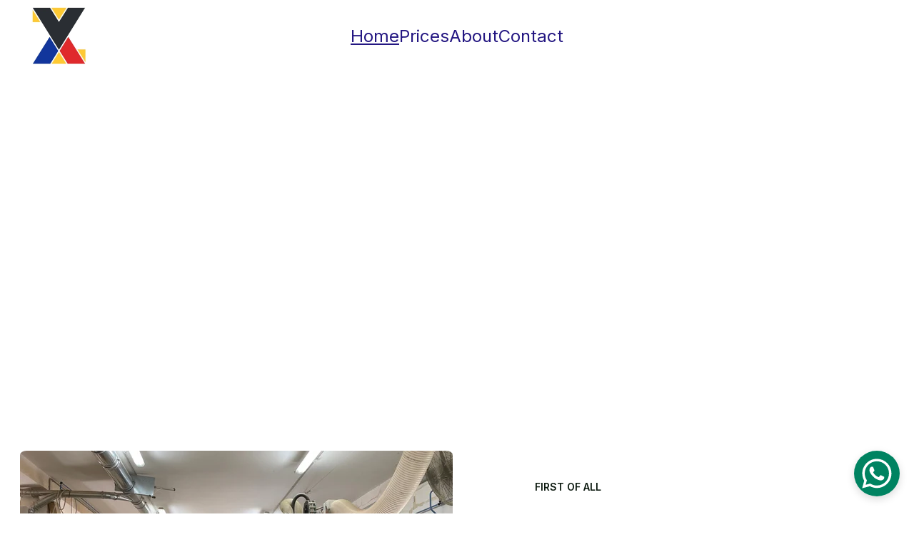

--- FILE ---
content_type: text/html
request_url: https://www.vladu.xyz/
body_size: 21171
content:
<!DOCTYPE html><html lang="en"> <head><meta charset="utf-8"><meta name="viewport" content="width=device-width, initial-scale=1.0"><meta name="generator" content="Hostinger Website Builder"><!--[--><title>Affordable SCM Group CNC Service and Training | Stefan Vladu.xyz | xladu.xyz</title><meta name="description" content="Stefan Vladu.xyz offers affordable service and training for SCM Group CNCs like Tech, Record, Pratix, Sigma, Gabbiani, Accord, Morbidelli, Ergon. Traveling worldwide and providing training for workers on software like Xilog Plus, Maestro 3D, and Alpha Cam. Prices starting at 400 EUR per working day."><link rel="icon" href="https://assets.zyrosite.com/cdn-cgi/image/format=auto,w=192,h=192,fit=crop,f=png/m6L4kN8gBEiX4WQO/vladu.xyz-Yyvknw3WGWUBPKV6.PNG"><link rel="apple-touch-icon" href="https://assets.zyrosite.com/cdn-cgi/image/format=auto,w=192,h=192,fit=crop,f=png/m6L4kN8gBEiX4WQO/vladu.xyz-Yyvknw3WGWUBPKV6.PNG"><meta content="https://www.vladu.xyz/" property="og:url"><link rel="canonical" href="https://www.vladu.xyz/"><meta content="Affordable SCM Group CNC Service and Training | Stefan Vladu.xyz | xladu.xyz" property="og:title"><meta name="twitter:title" content="Affordable SCM Group CNC Service and Training | Stefan Vladu.xyz | xladu.xyz"><meta content="website" property="og:type"><meta property="og:description" content="Stefan Vladu.xyz offers affordable service and training for SCM Group CNCs like Tech, Record, Pratix, Sigma, Gabbiani, Accord, Morbidelli, Ergon. Traveling worldwide and providing training for workers on software like Xilog Plus, Maestro 3D, and Alpha Cam. Prices starting at 400 EUR per working day."><meta name="twitter:description" content="Stefan Vladu.xyz offers affordable service and training for SCM Group CNCs like Tech, Record, Pratix, Sigma, Gabbiani, Accord, Morbidelli, Ergon. Traveling worldwide and providing training for workers on software like Xilog Plus, Maestro 3D, and Alpha Cam. Prices starting at 400 EUR per working day."><meta property="og:site_name" content="xladu.xyz"><meta name="keywords" content="SCM Group Machines, Affordable costs, CNC service"><meta property="og:image"><meta name="twitter:image"><meta content="" property="og:image:alt"><meta content="" name="twitter:image:alt"><meta name="twitter:card" content="summary_large_image"><!----><link rel="preconnect"><link rel="preconnect"><!----><!----><link rel="preconnect"><!--[--><link rel="alternate" hreflang="x-default" href="https://www.vladu.xyz/"><!--]--><link href="https://cdn.zyrosite.com/u1/google-fonts/font-faces?family=Inter:wght@400;600;700&amp;display=swap" rel="preconnect" crossorigin="true"><link href="https://cdn.zyrosite.com/u1/google-fonts/font-faces?family=Inter:wght@400;600;700&amp;display=swap" rel="preload" as="style"><link href="https://cdn.zyrosite.com/u1/google-fonts/font-faces?family=Inter:wght@400;600;700&amp;display=swap" rel="stylesheet" referrerpolicy="no-referrer"><!--]--><style></style><link rel="prefetch" href="https://assets.zyrosite.com/m6L4kN8gBEiX4WQO/traffic.txt"><script>(function(){const postDate = null;

			const currentDate = new Date().setHours(0, 0, 0, 0);
			const postPublishDate = new Date(postDate).setHours(0, 0, 0, 0);

			if (postPublishDate && currentDate < postPublishDate) {
				window.location.replace('/');
			}
		})();</script><link rel="stylesheet" href="/_astro-1742675212314/_slug_.B29SpBjh.css">
<style>:root{--color-meteorite-dark: #2f1c6a;--color-meteorite-dark-2: #1F1346;--color-meteorite: #8c85ff;--color-meteorite-light: #d5dfff;--color-primary-dark: #5025d1;--color-primary: #673de6;--color-primary-light: #ebe4ff;--color-primary-charts: #B39EF3;--color-danger-dark: #d63163;--color-danger: #fc5185;--color-danger-light: #ffe8ef;--color-danger-charts: #FEA8C2;--color-warning-dark: #fea419;--color-warning-dark-2: #9F6000;--color-warning-charts: #FFD28C;--color-warning: #ffcd35;--color-warning-light: #fff8e2;--color-success-dark: #008361;--color-success: #00b090;--color-success-light: #def4f0;--color-dark: #1d1e20;--color-gray-dark: #36344d;--color-gray: #727586;--color-gray-border: #dadce0;--color-gray-light: #f2f3f6;--color-light: #fff;--color-azure: #357df9;--color-azure-light: #e3ebf9;--color-azure-dark: #265ab2;--color-indigo: #6366F1}.whats-app-bubble{position:fixed;right:20px;bottom:24px;z-index:1000;display:flex;cursor:pointer;border-radius:100px;box-shadow:#00000026 0 4px 12px}#wtpQualitySign_fixedCSS,#wtpQualitySign_popupCSS{bottom:10px!important}#wtpQualitySign_fixedCSS{z-index:17!important}#wtpQualitySign_popupCSS{z-index:18!important}
</style></head>  <body> <div> <style>astro-island,astro-slot,astro-static-slot{display:contents}</style><script>(()=>{var e=async t=>{await(await t())()};(self.Astro||(self.Astro={})).only=e;window.dispatchEvent(new Event("astro:only"));})();;(()=>{var A=Object.defineProperty;var g=(i,o,a)=>o in i?A(i,o,{enumerable:!0,configurable:!0,writable:!0,value:a}):i[o]=a;var d=(i,o,a)=>g(i,typeof o!="symbol"?o+"":o,a);{let i={0:t=>m(t),1:t=>a(t),2:t=>new RegExp(t),3:t=>new Date(t),4:t=>new Map(a(t)),5:t=>new Set(a(t)),6:t=>BigInt(t),7:t=>new URL(t),8:t=>new Uint8Array(t),9:t=>new Uint16Array(t),10:t=>new Uint32Array(t),11:t=>1/0*t},o=t=>{let[l,e]=t;return l in i?i[l](e):void 0},a=t=>t.map(o),m=t=>typeof t!="object"||t===null?t:Object.fromEntries(Object.entries(t).map(([l,e])=>[l,o(e)]));class y extends HTMLElement{constructor(){super(...arguments);d(this,"Component");d(this,"hydrator");d(this,"hydrate",async()=>{var b;if(!this.hydrator||!this.isConnected)return;let e=(b=this.parentElement)==null?void 0:b.closest("astro-island[ssr]");if(e){e.addEventListener("astro:hydrate",this.hydrate,{once:!0});return}let c=this.querySelectorAll("astro-slot"),n={},h=this.querySelectorAll("template[data-astro-template]");for(let r of h){let s=r.closest(this.tagName);s!=null&&s.isSameNode(this)&&(n[r.getAttribute("data-astro-template")||"default"]=r.innerHTML,r.remove())}for(let r of c){let s=r.closest(this.tagName);s!=null&&s.isSameNode(this)&&(n[r.getAttribute("name")||"default"]=r.innerHTML)}let p;try{p=this.hasAttribute("props")?m(JSON.parse(this.getAttribute("props"))):{}}catch(r){let s=this.getAttribute("component-url")||"<unknown>",v=this.getAttribute("component-export");throw v&&(s+=` (export ${v})`),console.error(`[hydrate] Error parsing props for component ${s}`,this.getAttribute("props"),r),r}let u;await this.hydrator(this)(this.Component,p,n,{client:this.getAttribute("client")}),this.removeAttribute("ssr"),this.dispatchEvent(new CustomEvent("astro:hydrate"))});d(this,"unmount",()=>{this.isConnected||this.dispatchEvent(new CustomEvent("astro:unmount"))})}disconnectedCallback(){document.removeEventListener("astro:after-swap",this.unmount),document.addEventListener("astro:after-swap",this.unmount,{once:!0})}connectedCallback(){if(!this.hasAttribute("await-children")||document.readyState==="interactive"||document.readyState==="complete")this.childrenConnectedCallback();else{let e=()=>{document.removeEventListener("DOMContentLoaded",e),c.disconnect(),this.childrenConnectedCallback()},c=new MutationObserver(()=>{var n;((n=this.lastChild)==null?void 0:n.nodeType)===Node.COMMENT_NODE&&this.lastChild.nodeValue==="astro:end"&&(this.lastChild.remove(),e())});c.observe(this,{childList:!0}),document.addEventListener("DOMContentLoaded",e)}}async childrenConnectedCallback(){let e=this.getAttribute("before-hydration-url");e&&await import(e),this.start()}async start(){let e=JSON.parse(this.getAttribute("opts")),c=this.getAttribute("client");if(Astro[c]===void 0){window.addEventListener(`astro:${c}`,()=>this.start(),{once:!0});return}try{await Astro[c](async()=>{let n=this.getAttribute("renderer-url"),[h,{default:p}]=await Promise.all([import(this.getAttribute("component-url")),n?import(n):()=>()=>{}]),u=this.getAttribute("component-export")||"default";if(!u.includes("."))this.Component=h[u];else{this.Component=h;for(let f of u.split("."))this.Component=this.Component[f]}return this.hydrator=p,this.hydrate},e,this)}catch(n){console.error(`[astro-island] Error hydrating ${this.getAttribute("component-url")}`,n)}}attributeChangedCallback(){this.hydrate()}}d(y,"observedAttributes",["props"]),customElements.get("astro-island")||customElements.define("astro-island",y)}})();</script><astro-island uid="Z1YE8sa" component-url="/_astro-1742675212314/ClientHead.jsNfb7Ux.js" component-export="default" renderer-url="/_astro-1742675212314/client.C-HX5KZn.js" props="{&quot;page-noindex&quot;:[0,false],&quot;canonical-url&quot;:[0,&quot;https://www.vladu.xyz/&quot;],&quot;site-meta&quot;:[0,{&quot;hotjar&quot;:[0,&quot;280390&quot;],&quot;version&quot;:[0,188],&quot;template&quot;:[0,&quot;aigenerated&quot;],&quot;metaTitle&quot;:[0,&quot;xladu.xyz&quot;],&quot;faviconPath&quot;:[0,&quot;vladu.xyz-Yyvknw3WGWUBPKV6.PNG&quot;],&quot;defaultLocale&quot;:[0,&quot;system&quot;],&quot;faviconOrigin&quot;:[0,&quot;assets&quot;],&quot;whatsAppNumber&quot;:[0,&quot;40731006365&quot;],&quot;whatsAppMessage&quot;:[0,&quot;We%20are%20here&quot;],&quot;isPrivateModeActive&quot;:[0,false],&quot;demoEcommerceStoreId&quot;:[0,&quot;demo_01G0E9P2R0CFTNBWEEFCEV8EG5&quot;],&quot;shouldAddWWWPrefixToDomain&quot;:[0,true]}],&quot;domain&quot;:[0,&quot;www.vladu.xyz&quot;]}" ssr="" client="only" opts="{&quot;name&quot;:&quot;ClientHead&quot;,&quot;value&quot;:&quot;vue&quot;}"></astro-island> <script>(()=>{var e=async t=>{await(await t())()};(self.Astro||(self.Astro={})).load=e;window.dispatchEvent(new Event("astro:load"));})();</script><astro-island uid="KmqfP" prefix="v1" component-url="/_astro-1742675212314/Page.z_zsuITe.js" component-export="default" renderer-url="/_astro-1742675212314/client.C-HX5KZn.js" props="{&quot;pageData&quot;:[0,{&quot;pages&quot;:[0,{&quot;home&quot;:[0,{&quot;meta&quot;:[0,{&quot;title&quot;:[0,&quot;Affordable SCM Group CNC Service and Training | Stefan Vladu.xyz&quot;],&quot;noindex&quot;:[0,false],&quot;keywords&quot;:[1,[[0,&quot;SCM Group Machines&quot;],[0,&quot;Affordable costs&quot;],[0,&quot;CNC service&quot;]]],&quot;password&quot;:[0,&quot;&quot;],&quot;ogImageAlt&quot;:[0,&quot;&quot;],&quot;description&quot;:[0,&quot;Stefan Vladu.xyz offers affordable service and training for SCM Group CNCs like Tech, Record, Pratix, Sigma, Gabbiani, Accord, Morbidelli, Ergon. Traveling worldwide and providing training for workers on software like Xilog Plus, Maestro 3D, and Alpha Cam. Prices starting at 400 EUR per working day.&quot;],&quot;ogImagePath&quot;:[0,null],&quot;focusKeyword&quot;:[0,&quot;SCM Group Machines&quot;],&quot;ogImageOrigin&quot;:[0,null],&quot;passwordDesign&quot;:[0,&quot;default&quot;],&quot;passwordBackText&quot;:[0,&quot;Back to&quot;],&quot;passwordButtonText&quot;:[0,&quot;Enter&quot;],&quot;passwordHeadingText&quot;:[0,&quot;Guest area&quot;],&quot;passwordSubheadingText&quot;:[0,&quot;Please enter the password to access the page&quot;],&quot;passwordPlaceholderText&quot;:[0,&quot;Type password&quot;]}],&quot;name&quot;:[0,&quot;Home&quot;],&quot;slug&quot;:[0,&quot;&quot;],&quot;type&quot;:[0,&quot;default&quot;],&quot;blocks&quot;:[1,[[0,&quot;hero&quot;],[0,&quot;section1&quot;],[0,&quot;section2&quot;],[0,&quot;section3&quot;],[0,&quot;zP_Euh&quot;],[0,&quot;about&quot;],[0,&quot;z8cR8X&quot;]]]}],&quot;z9wyOn&quot;:[0,{&quot;date&quot;:[0,&quot;2023-05-13T06:37:06.361Z&quot;],&quot;meta&quot;:[0,{&quot;title&quot;:[0,&quot;Your blog post&quot;],&quot;ogImageAlt&quot;:[0,&quot;&quot;],&quot;description&quot;:[0,&quot;Blog post description.&quot;],&quot;ogImagePath&quot;:[0,&quot;https://cdn.zyrosite.com/cdn-builder-placeholders/blog/blog-placeholder-2.png&quot;],&quot;ogImageOrigin&quot;:[0,&quot;other&quot;]}],&quot;name&quot;:[0,&quot;Your blog post&quot;],&quot;slug&quot;:[0,&quot;newBlogPost-z9wyOn&quot;],&quot;type&quot;:[0,&quot;blog&quot;],&quot;blocks&quot;:[1,[[0,&quot;zGz9gN&quot;],[0,&quot;zSoh5P&quot;]]],&quot;isDraft&quot;:[0,false],&quot;categories&quot;:[1,[]],&quot;coverImageAlt&quot;:[0,&quot;&quot;],&quot;minutesToRead&quot;:[0,&quot;1&quot;],&quot;coverImagePath&quot;:[0,&quot;https://cdn.zyrosite.com/cdn-builder-placeholders/blog/blog-placeholder-2.png&quot;],&quot;coverImageOrigin&quot;:[0,&quot;other&quot;]}],&quot;zGfErq&quot;:[0,{&quot;date&quot;:[0,&quot;2023-05-13T06:37:06.360Z&quot;],&quot;meta&quot;:[0,{&quot;title&quot;:[0,&quot;Your blog post&quot;],&quot;ogImageAlt&quot;:[0,&quot;&quot;],&quot;description&quot;:[0,&quot;Blog post description.&quot;],&quot;ogImagePath&quot;:[0,&quot;https://cdn.zyrosite.com/cdn-builder-placeholders/blog/blog-placeholder-2.png&quot;],&quot;ogImageOrigin&quot;:[0,&quot;other&quot;]}],&quot;name&quot;:[0,&quot;Your blog post&quot;],&quot;slug&quot;:[0,&quot;newBlogPost-zGfErq&quot;],&quot;type&quot;:[0,&quot;blog&quot;],&quot;blocks&quot;:[1,[[0,&quot;zEmLLU&quot;],[0,&quot;z7tQTa&quot;]]],&quot;isDraft&quot;:[0,false],&quot;categories&quot;:[1,[]],&quot;coverImageAlt&quot;:[0,&quot;&quot;],&quot;minutesToRead&quot;:[0,&quot;1&quot;],&quot;coverImagePath&quot;:[0,&quot;https://cdn.zyrosite.com/cdn-builder-placeholders/blog/blog-placeholder-2.png&quot;],&quot;coverImageOrigin&quot;:[0,&quot;other&quot;]}],&quot;zdVGGR&quot;:[0,{&quot;date&quot;:[0,&quot;2023-05-13T06:37:06.358Z&quot;],&quot;meta&quot;:[0,{&quot;title&quot;:[0,&quot;Your blog post&quot;],&quot;ogImageAlt&quot;:[0,&quot;&quot;],&quot;description&quot;:[0,&quot;Blog post description.&quot;],&quot;ogImagePath&quot;:[0,&quot;https://cdn.zyrosite.com/cdn-builder-placeholders/blog/blog-placeholder-3.png&quot;],&quot;ogImageOrigin&quot;:[0,&quot;other&quot;]}],&quot;name&quot;:[0,&quot;Your blog post&quot;],&quot;slug&quot;:[0,&quot;newBlogPost-zdVGGR&quot;],&quot;type&quot;:[0,&quot;blog&quot;],&quot;blocks&quot;:[1,[[0,&quot;zMbG-V&quot;],[0,&quot;zl6J73&quot;]]],&quot;isDraft&quot;:[0,false],&quot;categories&quot;:[1,[]],&quot;coverImageAlt&quot;:[0,&quot;&quot;],&quot;minutesToRead&quot;:[0,&quot;1&quot;],&quot;coverImagePath&quot;:[0,&quot;https://cdn.zyrosite.com/cdn-builder-placeholders/blog/blog-placeholder-3.png&quot;],&quot;coverImageOrigin&quot;:[0,&quot;other&quot;]}],&quot;zsOP1j&quot;:[0,{&quot;date&quot;:[0,&quot;2023-05-13T06:37:06.359Z&quot;],&quot;meta&quot;:[0,{&quot;title&quot;:[0,&quot;Your blog post&quot;],&quot;ogImageAlt&quot;:[0,&quot;&quot;],&quot;description&quot;:[0,&quot;Blog post description.&quot;],&quot;ogImagePath&quot;:[0,&quot;https://cdn.zyrosite.com/cdn-builder-placeholders/blog/blog-placeholder-2.png&quot;],&quot;ogImageOrigin&quot;:[0,&quot;other&quot;]}],&quot;name&quot;:[0,&quot;Your blog post&quot;],&quot;slug&quot;:[0,&quot;newBlogPost-zsOP1j&quot;],&quot;type&quot;:[0,&quot;blog&quot;],&quot;blocks&quot;:[1,[[0,&quot;zqGeNL&quot;],[0,&quot;zI-zSl&quot;]]],&quot;isDraft&quot;:[0,false],&quot;categories&quot;:[1,[]],&quot;coverImageAlt&quot;:[0,&quot;&quot;],&quot;minutesToRead&quot;:[0,&quot;1&quot;],&quot;coverImagePath&quot;:[0,&quot;https://cdn.zyrosite.com/cdn-builder-placeholders/blog/blog-placeholder-2.png&quot;],&quot;coverImageOrigin&quot;:[0,&quot;other&quot;]}]}],&quot;blocks&quot;:[0,{&quot;hero&quot;:[0,{&quot;type&quot;:[0,&quot;BlockLayout&quot;],&quot;mobile&quot;:[0,{&quot;minHeight&quot;:[0,328]}],&quot;desktop&quot;:[0,{&quot;minHeight&quot;:[0,451]}],&quot;settings&quot;:[0,{&quot;styles&quot;:[0,{&quot;block-padding&quot;:[0,&quot;16px 0 16px 0&quot;],&quot;m-block-padding&quot;:[0,&quot;16px&quot;]}]}],&quot;zindexes&quot;:[1,[[0,&quot;hero-title&quot;],[0,&quot;hero-subtitle&quot;],[0,&quot;zraO_S&quot;]]],&quot;background&quot;:[0,{&quot;color&quot;:[0,&quot;rgb(11, 3, 71)&quot;],&quot;current&quot;:[0,&quot;color&quot;]}],&quot;components&quot;:[1,[[0,&quot;hero-title&quot;],[0,&quot;hero-subtitle&quot;],[0,&quot;zraO_S&quot;]]]}],&quot;about&quot;:[0,{&quot;type&quot;:[0,&quot;BlockLayout&quot;],&quot;htmlId&quot;:[0,&quot;about&quot;],&quot;mobile&quot;:[0,{&quot;minHeight&quot;:[0,348]}],&quot;desktop&quot;:[0,{&quot;minHeight&quot;:[0,397]}],&quot;settings&quot;:[0,{&quot;styles&quot;:[0,{&quot;block-padding&quot;:[0,&quot;16px 0 16px 0&quot;],&quot;m-block-padding&quot;:[0,&quot;16px&quot;]}]}],&quot;zindexes&quot;:[1,[[0,&quot;about-title&quot;],[0,&quot;about-description&quot;]]],&quot;background&quot;:[0,{&quot;color&quot;:[0,&quot;#FFFFFF&quot;],&quot;current&quot;:[0,&quot;color&quot;]}],&quot;components&quot;:[1,[[0,&quot;about-title&quot;],[0,&quot;about-description&quot;]]]}],&quot;header&quot;:[0,{&quot;type&quot;:[0,&quot;BlockNavigation&quot;],&quot;mobile&quot;:[0,{&quot;height&quot;:[0,210],&quot;logoHeight&quot;:[0,112]}],&quot;desktop&quot;:[0,{&quot;height&quot;:[0,101],&quot;logoHeight&quot;:[0,81]}],&quot;settings&quot;:[0,{&quot;styles&quot;:[0,{&quot;width&quot;:[0,&quot;1240px&quot;],&quot;padding&quot;:[0,&quot;10px 16px 10px 16px&quot;],&quot;m-padding&quot;:[0,&quot;24px 16px 24px 16px&quot;],&quot;logo-width&quot;:[0,&quot;77px&quot;],&quot;cartIconSize&quot;:[0,&quot;24px&quot;],&quot;link-spacing&quot;:[0,&quot;40px&quot;],&quot;m-logo-width&quot;:[0,&quot;106.5301846590909px&quot;],&quot;m-link-spacing&quot;:[0,&quot;20px&quot;],&quot;element-spacing&quot;:[0,&quot;64px&quot;],&quot;contrastBackgroundColor&quot;:[0,&quot;rgb(224, 224, 224)&quot;]}],&quot;cartText&quot;:[0,&quot;Shopping bag&quot;],&quot;isSticky&quot;:[0,true],&quot;showLogo&quot;:[0,true],&quot;headerLayout&quot;:[0,&quot;desktop-3&quot;],&quot;isCartVisible&quot;:[0,true],&quot;logoImagePath&quot;:[0,&quot;vladu.xyz-Yyvknw3WGWUBPKV6.PNG&quot;],&quot;mHeaderLayout&quot;:[0,&quot;mobile-1&quot;],&quot;logoImageOrigin&quot;:[0,&quot;assets&quot;],&quot;mobileLinksAlignment&quot;:[0,&quot;right&quot;]}],&quot;zindexes&quot;:[1,[]],&quot;background&quot;:[0,{&quot;color&quot;:[0,&quot;rgb(255, 255, 255)&quot;],&quot;current&quot;:[0,&quot;color&quot;],&quot;isTransparent&quot;:[0,false]}],&quot;components&quot;:[1,[]],&quot;logoAspectRatio&quot;:[0,0.9543478260869566],&quot;navLinkTextColor&quot;:[0,&quot;rgb(36, 23, 130)&quot;],&quot;navLinkTextColorHover&quot;:[0,&quot;rgb(36, 23, 130)&quot;]}],&quot;z1ORrW&quot;:[0,{&quot;slot&quot;:[0,&quot;footer&quot;],&quot;type&quot;:[0,&quot;BlockLayout&quot;],&quot;mobile&quot;:[0,{&quot;minHeight&quot;:[0,132]}],&quot;desktop&quot;:[0,{&quot;minHeight&quot;:[0,150]}],&quot;settings&quot;:[0,{&quot;styles&quot;:[0,{&quot;block-padding&quot;:[0,&quot;16px 0 16px 0&quot;],&quot;m-block-padding&quot;:[0,&quot;16px&quot;]}]}],&quot;zindexes&quot;:[1,[[0,&quot;zFVG1y&quot;],[0,&quot;ze-DPq&quot;],[0,&quot;footer-brand-name&quot;]]],&quot;background&quot;:[0,{&quot;color&quot;:[0,&quot;#EBEADF&quot;],&quot;current&quot;:[0,&quot;color&quot;]}],&quot;components&quot;:[1,[[0,&quot;zFVG1y&quot;],[0,&quot;ze-DPq&quot;],[0,&quot;footer-brand-name&quot;]]],&quot;initialBlockId&quot;:[0,&quot;footer-layout&quot;]}],&quot;z8cR8X&quot;:[0,{&quot;type&quot;:[0,&quot;BlockLayout&quot;],&quot;htmlId&quot;:[0,&quot;contact&quot;],&quot;mobile&quot;:[0,{&quot;minHeight&quot;:[0,943]}],&quot;desktop&quot;:[0,{&quot;minHeight&quot;:[0,720]}],&quot;settings&quot;:[0,{&quot;styles&quot;:[0,{&quot;cols&quot;:[0,&quot;12&quot;],&quot;rows&quot;:[0,11],&quot;width&quot;:[0,&quot;1224px&quot;],&quot;m-rows&quot;:[0,&quot;1&quot;],&quot;col-gap&quot;:[0,&quot;24px&quot;],&quot;row-gap&quot;:[0,&quot;16px&quot;],&quot;row-size&quot;:[0,&quot;48px&quot;],&quot;column-gap&quot;:[0,&quot;24px&quot;],&quot;block-padding&quot;:[0,&quot;16px 0 16px 0&quot;],&quot;m-block-padding&quot;:[0,&quot;40px 16px 40px 16px&quot;]}]}],&quot;zindexes&quot;:[1,[[0,&quot;z3xE0l&quot;],[0,&quot;zaPCLi&quot;],[0,&quot;zge6li&quot;]]],&quot;background&quot;:[0,{&quot;color&quot;:[0,&quot;rgb(255, 255, 255)&quot;],&quot;current&quot;:[0,&quot;color&quot;]}],&quot;components&quot;:[1,[[0,&quot;z3xE0l&quot;],[0,&quot;zaPCLi&quot;],[0,&quot;zge6li&quot;]]],&quot;initialBlockId&quot;:[0,&quot;1aqFS_2VW&quot;]}],&quot;zP_Euh&quot;:[0,{&quot;type&quot;:[0,&quot;BlockLayout&quot;],&quot;htmlId&quot;:[0,&quot;prices&quot;],&quot;mobile&quot;:[0,{&quot;minHeight&quot;:[0,20]}],&quot;desktop&quot;:[0,{&quot;minHeight&quot;:[0,723]}],&quot;settings&quot;:[0,{&quot;styles&quot;:[0,{&quot;rows&quot;:[0,10],&quot;width&quot;:[0,&quot;1224px&quot;],&quot;row-gap&quot;:[0,&quot;16px&quot;],&quot;row-size&quot;:[0,&quot;48px&quot;],&quot;column-gap&quot;:[0,&quot;24px&quot;],&quot;block-padding&quot;:[0,&quot;16px 0px 16px 0px&quot;],&quot;m-block-padding&quot;:[0,&quot;40px 16px 40px 16px&quot;]}]}],&quot;zindexes&quot;:[1,[[0,&quot;z7TUOu&quot;],[0,&quot;zp7iVx&quot;],[0,&quot;zJHNPh&quot;],[0,&quot;zLe4WI&quot;]]],&quot;background&quot;:[0,{&quot;color&quot;:[0,&quot;rgb(255, 255, 255)&quot;],&quot;current&quot;:[0,&quot;color&quot;]}],&quot;components&quot;:[1,[[0,&quot;z7TUOu&quot;],[0,&quot;zp7iVx&quot;],[0,&quot;zJHNPh&quot;],[0,&quot;zLe4WI&quot;]]],&quot;snapRowHeight&quot;:[0,25],&quot;initialBlockId&quot;:[0,&quot;9xS8jWcHV&quot;]}],&quot;section1&quot;:[0,{&quot;type&quot;:[0,&quot;BlockLayout&quot;],&quot;mobile&quot;:[0,{&quot;minHeight&quot;:[0,633]}],&quot;desktop&quot;:[0,{&quot;minHeight&quot;:[0,588]}],&quot;settings&quot;:[0,{&quot;styles&quot;:[0,{&quot;block-padding&quot;:[0,&quot;16px 0 16px 0&quot;],&quot;m-block-padding&quot;:[0,&quot;16px&quot;]}]}],&quot;zindexes&quot;:[1,[[0,&quot;section1-image-1&quot;],[0,&quot;zcopHD&quot;],[0,&quot;section1-title&quot;],[0,&quot;section1-description&quot;]]],&quot;background&quot;:[0,{&quot;path&quot;:[0,null],&quot;color&quot;:[0,&quot;#EBEADF&quot;],&quot;image&quot;:[0,null],&quot;origin&quot;:[0,null],&quot;current&quot;:[0,&quot;color&quot;]}],&quot;components&quot;:[1,[[0,&quot;section1-image-1&quot;],[0,&quot;zcopHD&quot;],[0,&quot;section1-title&quot;],[0,&quot;section1-description&quot;]]]}],&quot;section2&quot;:[0,{&quot;type&quot;:[0,&quot;BlockLayout&quot;],&quot;mobile&quot;:[0,{&quot;minHeight&quot;:[0,606]}],&quot;desktop&quot;:[0,{&quot;minHeight&quot;:[0,588]}],&quot;settings&quot;:[0,{&quot;styles&quot;:[0,{&quot;block-padding&quot;:[0,&quot;16px 0 16px 0&quot;],&quot;m-block-padding&quot;:[0,&quot;16px&quot;]}]}],&quot;zindexes&quot;:[1,[[0,&quot;section2-image-1&quot;],[0,&quot;zw33vg&quot;],[0,&quot;section2-title&quot;],[0,&quot;section2-description&quot;]]],&quot;background&quot;:[0,{&quot;path&quot;:[0,null],&quot;color&quot;:[0,&quot;#FFFFFF&quot;],&quot;image&quot;:[0,null],&quot;origin&quot;:[0,null],&quot;current&quot;:[0,&quot;color&quot;]}],&quot;components&quot;:[1,[[0,&quot;section2-image-1&quot;],[0,&quot;zw33vg&quot;],[0,&quot;section2-title&quot;],[0,&quot;section2-description&quot;]]],&quot;initialBlockId&quot;:[0,&quot;section1&quot;]}],&quot;section3&quot;:[0,{&quot;type&quot;:[0,&quot;BlockLayout&quot;],&quot;mobile&quot;:[0,{&quot;minHeight&quot;:[0,651]}],&quot;desktop&quot;:[0,{&quot;minHeight&quot;:[0,588]}],&quot;settings&quot;:[0,{&quot;styles&quot;:[0,{&quot;block-padding&quot;:[0,&quot;16px 0 16px 0&quot;],&quot;m-block-padding&quot;:[0,&quot;16px&quot;]}]}],&quot;zindexes&quot;:[1,[[0,&quot;section3-image-1&quot;],[0,&quot;zbYm7v&quot;],[0,&quot;section3-title&quot;],[0,&quot;section3-description&quot;]]],&quot;background&quot;:[0,{&quot;path&quot;:[0,null],&quot;color&quot;:[0,&quot;#EBEADF&quot;],&quot;image&quot;:[0,null],&quot;origin&quot;:[0,null],&quot;current&quot;:[0,&quot;color&quot;]}],&quot;components&quot;:[1,[[0,&quot;section3-image-1&quot;],[0,&quot;zbYm7v&quot;],[0,&quot;section3-title&quot;],[0,&quot;section3-description&quot;]]],&quot;initialBlockId&quot;:[0,&quot;section1&quot;]}]}],&quot;elements&quot;:[0,{&quot;z3xE0l&quot;:[0,{&quot;type&quot;:[0,&quot;GridTextBox&quot;],&quot;mobile&quot;:[0,{&quot;top&quot;:[0,35],&quot;left&quot;:[0,0],&quot;width&quot;:[0,328],&quot;height&quot;:[0,40]}],&quot;content&quot;:[0,&quot;&lt;h3 style=\&quot;color: rgb(50, 50, 50)\&quot;&gt;&lt;span style=\&quot;color: rgb(0, 0, 0);\&quot;&gt;Get in touch&lt;/span&gt;&lt;/h3&gt;&quot;],&quot;desktop&quot;:[0,{&quot;top&quot;:[0,80],&quot;left&quot;:[0,721],&quot;width&quot;:[0,503],&quot;height&quot;:[0,44]}],&quot;settings&quot;:[0,{&quot;styles&quot;:[0,{&quot;text&quot;:[0,&quot;left&quot;],&quot;align&quot;:[0,&quot;flex-start&quot;],&quot;justify&quot;:[0,&quot;center&quot;],&quot;m-element-margin&quot;:[0,&quot;0 0 24px 0&quot;]}]}],&quot;animation&quot;:[0,{&quot;name&quot;:[0,&quot;slide&quot;],&quot;type&quot;:[0,&quot;global&quot;]}],&quot;initialElementId&quot;:[0,&quot;6r0a7kJJ0j&quot;]}],&quot;z7TUOu&quot;:[0,{&quot;type&quot;:[0,&quot;GridTextBox&quot;],&quot;mobile&quot;:[0,{&quot;top&quot;:[0,35],&quot;left&quot;:[0,0],&quot;width&quot;:[0,319],&quot;height&quot;:[0,24]}],&quot;content&quot;:[0,&quot;&lt;p class=\&quot;body\&quot; style=\&quot;color: rgb(50, 50, 50)\&quot;&gt;&lt;span style=\&quot;color: rgb(0, 0, 0)\&quot;&gt;OUR Prices&lt;/span&gt;&lt;/p&gt;&quot;],&quot;desktop&quot;:[0,{&quot;top&quot;:[0,40],&quot;left&quot;:[0,54],&quot;width&quot;:[0,400],&quot;height&quot;:[0,27]}],&quot;settings&quot;:[0,{&quot;styles&quot;:[0,{&quot;text&quot;:[0,&quot;left&quot;],&quot;align&quot;:[0,&quot;flex-start&quot;],&quot;justify&quot;:[0,&quot;center&quot;],&quot;m-element-margin&quot;:[0,&quot;0 0 16px 0&quot;]}]}],&quot;animation&quot;:[0,{&quot;name&quot;:[0,&quot;slide&quot;],&quot;type&quot;:[0,&quot;global&quot;]}],&quot;initialElementId&quot;:[0,&quot;fAorY2AGYo&quot;]}],&quot;zFVG1y&quot;:[0,{&quot;type&quot;:[0,&quot;GridSocialIcons&quot;],&quot;links&quot;:[1,[[0,{&quot;svg&quot;:[0,&quot;&lt;svg xmlns=\&quot;http://www.w3.org/2000/svg\&quot; fill=\&quot;none\&quot; viewBox=\&quot;0 0 24 24\&quot; height=\&quot;24\&quot; width=\&quot;24\&quot;&gt;\n&lt;path fill=\&quot;currentColor\&quot; d=\&quot;M21.5331 7.11165C21.5483 7.32484 21.5483 7.53807 21.5483 7.75126C21.5483 14.2538 16.5991 21.7462 7.55333 21.7462C4.7665 21.7462 2.17768 20.9391 0 19.5381C0.395955 19.5838 0.776628 19.599 1.18782 19.599C3.48728 19.599 5.60407 18.8224 7.29444 17.4975C5.13199 17.4518 3.31979 16.0356 2.69542 14.0863C3.00001 14.132 3.30456 14.1624 3.62439 14.1624C4.066 14.1624 4.50766 14.1015 4.9188 13.9949C2.66499 13.538 0.974582 11.5584 0.974582 9.1675V9.10661C1.62938 9.47209 2.39087 9.70052 3.19792 9.73094C1.87304 8.84767 1.00505 7.34007 1.00505 5.63447C1.00505 4.72078 1.24866 3.88321 1.67508 3.15224C4.09642 6.13702 7.73605 8.08623 11.8172 8.29946C11.7411 7.93398 11.6954 7.55331 11.6954 7.17259C11.6954 4.46189 13.8883 2.25378 16.6142 2.25378C18.0304 2.25378 19.3096 2.84769 20.2081 3.80709C21.3198 3.5939 22.3858 3.18271 23.33 2.61927C22.9644 3.76143 22.1878 4.72082 21.1675 5.32992C22.1574 5.22337 23.1168 4.9492 24 4.56853C23.3301 5.54311 22.4924 6.4111 21.5331 7.11165Z\&quot;&gt;&lt;/path&gt;\n&lt;/svg&gt;\n&quot;],&quot;icon&quot;:[0,&quot;twitter&quot;],&quot;link&quot;:[0,&quot;https://twitter.com/scmgroupro&quot;]}],[0,{&quot;svg&quot;:[0,&quot;&lt;svg xmlns=\&quot;http://www.w3.org/2000/svg\&quot; fill=\&quot;none\&quot; viewBox=\&quot;0 0 24 24\&quot; height=\&quot;24\&quot; width=\&quot;24\&quot;&gt;\n&lt;path fill=\&quot;currentColor\&quot; d=\&quot;M24 12.0726C24 5.44354 18.629 0.0725708 12 0.0725708C5.37097 0.0725708 0 5.44354 0 12.0726C0 18.0619 4.38823 23.0264 10.125 23.9274V15.5414H7.07661V12.0726H10.125V9.4287C10.125 6.42144 11.9153 4.76031 14.6574 4.76031C15.9706 4.76031 17.3439 4.99451 17.3439 4.99451V7.94612H15.8303C14.34 7.94612 13.875 8.87128 13.875 9.82015V12.0726H17.2031L16.6708 15.5414H13.875V23.9274C19.6118 23.0264 24 18.0619 24 12.0726Z\&quot;&gt;&lt;/path&gt;\n&lt;/svg&gt;\n&quot;],&quot;icon&quot;:[0,&quot;facebook&quot;],&quot;link&quot;:[0,&quot;https://www.facebook.com/https://www.facebook.com/vladu.xyz&quot;]}],[0,{&quot;svg&quot;:[0,&quot;&lt;svg xmlns=\&quot;http://www.w3.org/2000/svg\&quot; fill=\&quot;none\&quot; viewBox=\&quot;0 0 24 24\&quot; height=\&quot;24\&quot; width=\&quot;24\&quot;&gt;\n&lt;path fill=\&quot;currentColor\&quot; d=\&quot;M12.0027 5.84808C8.59743 5.84808 5.85075 8.59477 5.85075 12C5.85075 15.4053 8.59743 18.1519 12.0027 18.1519C15.4079 18.1519 18.1546 15.4053 18.1546 12C18.1546 8.59477 15.4079 5.84808 12.0027 5.84808ZM12.0027 15.9996C9.80212 15.9996 8.00312 14.2059 8.00312 12C8.00312 9.7941 9.79677 8.00046 12.0027 8.00046C14.2086 8.00046 16.0022 9.7941 16.0022 12C16.0022 14.2059 14.2032 15.9996 12.0027 15.9996ZM19.8412 5.59644C19.8412 6.39421 19.1987 7.03135 18.4062 7.03135C17.6085 7.03135 16.9713 6.38885 16.9713 5.59644C16.9713 4.80402 17.6138 4.16153 18.4062 4.16153C19.1987 4.16153 19.8412 4.80402 19.8412 5.59644ZM23.9157 7.05277C23.8247 5.13063 23.3856 3.42801 21.9775 2.02522C20.5747 0.622429 18.8721 0.183388 16.9499 0.0870135C14.9689 -0.0254238 9.03112 -0.0254238 7.05008 0.0870135C5.1333 0.178034 3.43068 0.617075 2.02253 2.01986C0.614389 3.42265 0.180703 5.12527 0.0843279 7.04742C-0.0281093 9.02845 -0.0281093 14.9662 0.0843279 16.9472C0.175349 18.8694 0.614389 20.572 2.02253 21.9748C3.43068 23.3776 5.12794 23.8166 7.05008 23.913C9.03112 24.0254 14.9689 24.0254 16.9499 23.913C18.8721 23.822 20.5747 23.3829 21.9775 21.9748C23.3803 20.572 23.8193 18.8694 23.9157 16.9472C24.0281 14.9662 24.0281 9.03381 23.9157 7.05277ZM21.3564 19.0728C20.9388 20.1223 20.1303 20.9307 19.0755 21.3537C17.496 21.9802 13.7481 21.8356 12.0027 21.8356C10.2572 21.8356 6.50396 21.9748 4.92984 21.3537C3.88042 20.9361 3.07195 20.1276 2.64897 19.0728C2.02253 17.4934 2.16709 13.7455 2.16709 12C2.16709 10.2546 2.02789 6.50129 2.64897 4.92717C3.06659 3.87776 3.87507 3.06928 4.92984 2.6463C6.50931 2.01986 10.2572 2.16443 12.0027 2.16443C13.7481 2.16443 17.5014 2.02522 19.0755 2.6463C20.1249 3.06392 20.9334 3.8724 21.3564 4.92717C21.9828 6.50665 21.8383 10.2546 21.8383 12C21.8383 13.7455 21.9828 17.4987 21.3564 19.0728Z\&quot;&gt;&lt;/path&gt;\n&lt;/svg&gt;\n&quot;],&quot;icon&quot;:[0,&quot;instagram&quot;],&quot;link&quot;:[0,&quot;https://www.instagram.com/vladu.xyz&quot;]}]]],&quot;mobile&quot;:[0,{&quot;top&quot;:[0,14],&quot;left&quot;:[0,0],&quot;width&quot;:[0,328],&quot;height&quot;:[0,43]}],&quot;desktop&quot;:[0,{&quot;top&quot;:[0,80],&quot;left&quot;:[0,515],&quot;width&quot;:[0,194],&quot;height&quot;:[0,43]}],&quot;settings&quot;:[0,{&quot;styles&quot;:[0,{&quot;align&quot;:[0,&quot;&quot;],&quot;justify&quot;:[0,&quot;center&quot;],&quot;icon-size&quot;:[0,&quot;43px&quot;],&quot;icon-color&quot;:[0,&quot;#0D1A10&quot;],&quot;icon-spacing&quot;:[0,&quot;space-between&quot;],&quot;icon-direction&quot;:[0,&quot;row&quot;],&quot;icon-color-hover&quot;:[0,&quot;rgb(58, 58, 58)&quot;],&quot;m-element-margin&quot;:[0,&quot;0 0 16px 0&quot;],&quot;space-between-icons&quot;:[0,&quot;20px&quot;]}],&quot;useBrandColors&quot;:[0,false]}],&quot;animation&quot;:[0,{&quot;name&quot;:[0,&quot;slide&quot;],&quot;type&quot;:[0,&quot;element&quot;]}],&quot;initialElementId&quot;:[0,&quot;zcLY07&quot;]}],&quot;zJHNPh&quot;:[0,{&quot;type&quot;:[0,&quot;GridTextBox&quot;],&quot;mobile&quot;:[0,{&quot;top&quot;:[0,133],&quot;left&quot;:[0,0],&quot;width&quot;:[0,328],&quot;height&quot;:[0,392]}],&quot;content&quot;:[0,&quot;&lt;ul dir=\&quot;auto\&quot;&gt;&lt;li style=\&quot;color: rgb(50, 50, 50)\&quot;&gt;&lt;p class=\&quot;body\&quot; style=\&quot;color: rgb(50, 50, 50)\&quot; dir=\&quot;auto\&quot;&gt;&lt;span style=\&quot;color: rgb(0, 0, 0)\&quot;&gt;Working day (8 hours) 500 EUR &lt;/span&gt;&lt;/p&gt;&lt;/li&gt;&lt;li style=\&quot;color: rgb(50, 50, 50)\&quot;&gt;&lt;p class=\&quot;body\&quot; style=\&quot;color: rgb(50, 50, 50)\&quot; dir=\&quot;auto\&quot;&gt;&lt;span style=\&quot;color: rgb(0, 0, 0)\&quot;&gt;Transport plane/train/car - one day (8 hour) - 250 EUR &lt;/span&gt;&lt;/p&gt;&lt;/li&gt;&lt;li style=\&quot;color: rgb(50, 50, 50)\&quot;&gt;&lt;p class=\&quot;body\&quot; style=\&quot;color: rgb(50, 50, 50)\&quot; dir=\&quot;auto\&quot;&gt;&lt;span style=\&quot;color: rgb(0, 0, 0)\&quot;&gt;Free day - 200 EUR &lt;/span&gt;&lt;/p&gt;&lt;/li&gt;&lt;li style=\&quot;color: rgb(50, 50, 50)\&quot;&gt;&lt;p class=\&quot;body\&quot; style=\&quot;color: rgb(50, 50, 50)\&quot; dir=\&quot;auto\&quot;&gt;&lt;span style=\&quot;color: rgb(0, 0, 0)\&quot;&gt;Online intervention Teamviewer/Anydesk - 30 EUR/Hour ​ &lt;/span&gt;&lt;br&gt;&lt;/p&gt;&lt;/li&gt;&lt;li style=\&quot;color: rgb(50, 50, 50)\&quot;&gt;&lt;p class=\&quot;body\&quot; style=\&quot;color: rgb(50, 50, 50)\&quot; dir=\&quot;auto\&quot;&gt;&lt;span style=\&quot;color: rgb(0, 0, 0)\&quot;&gt;In any case, food and bed come in customer side&lt;/span&gt;&lt;/p&gt;&lt;/li&gt;&lt;li style=\&quot;color: rgb(50, 50, 50)\&quot;&gt;&lt;p class=\&quot;body\&quot; style=\&quot;color: rgb(50, 50, 50)\&quot; dir=\&quot;auto\&quot;&gt;&lt;span style=\&quot;color: rgb(0, 0, 0)\&quot;&gt;In most cases the starting and returning point is Bucharest / Romania / OTP Henri Coandă International Airport&lt;/span&gt;&lt;/p&gt;&lt;/li&gt;&lt;li style=\&quot;color: rgb(50, 50, 50)\&quot;&gt;&lt;p class=\&quot;body\&quot; style=\&quot;color: rgb(50, 50, 50)\&quot; dir=\&quot;auto\&quot;&gt;personal car/motorcycle transport 0.6 EUR/ KM&lt;/p&gt;&lt;p class=\&quot;body\&quot; style=\&quot;color: rgb(50, 50, 50)\&quot; dir=\&quot;auto\&quot;&gt;&lt;/p&gt;&lt;/li&gt;&lt;/ul&gt;&quot;],&quot;desktop&quot;:[0,{&quot;top&quot;:[0,184],&quot;left&quot;:[0,16],&quot;width&quot;:[0,505],&quot;height&quot;:[0,324]}],&quot;settings&quot;:[0,{&quot;styles&quot;:[0,{&quot;text&quot;:[0,&quot;left&quot;],&quot;align&quot;:[0,&quot;flex-start&quot;],&quot;justify&quot;:[0,&quot;flex-start&quot;],&quot;m-element-margin&quot;:[0,&quot;0 0 32px 0&quot;]}]}],&quot;animation&quot;:[0,{&quot;name&quot;:[0,&quot;slide&quot;],&quot;type&quot;:[0,&quot;global&quot;]}],&quot;initialElementId&quot;:[0,&quot;jVs16I3qXW&quot;]}],&quot;zLe4WI&quot;:[0,{&quot;type&quot;:[0,&quot;GridInstagramFeed&quot;],&quot;mobile&quot;:[0,{&quot;top&quot;:[0,541],&quot;left&quot;:[0,0],&quot;width&quot;:[0,328],&quot;height&quot;:[0,552]}],&quot;desktop&quot;:[0,{&quot;top&quot;:[0,120],&quot;left&quot;:[0,584],&quot;width&quot;:[0,640],&quot;height&quot;:[0,378]}],&quot;settings&quot;:[0,{&quot;styles&quot;:[0,{&quot;align&quot;:[0,&quot;center&quot;],&quot;justify&quot;:[0,&quot;flex-start&quot;],&quot;item-gap&quot;:[0,&quot;16px&quot;],&quot;m-item-gap&quot;:[0,&quot;8px&quot;],&quot;items-per-row&quot;:[0,5],&quot;m-items-per-row&quot;:[0,3],&quot;m-element-margin&quot;:[0,&quot;0 0 16px 0&quot;]}],&quot;username&quot;:[0,&quot;vladu.xyz&quot;],&quot;apiVersion&quot;:[0,&quot;instagram_api_with_instagram_login&quot;],&quot;item-count&quot;:[0,15]}],&quot;animation&quot;:[0,{&quot;name&quot;:[0,&quot;slide&quot;],&quot;type&quot;:[0,&quot;global&quot;]}]}],&quot;zaPCLi&quot;:[0,{&quot;type&quot;:[0,&quot;GridForm&quot;],&quot;formId&quot;:[0,&quot;Contact form&quot;],&quot;mobile&quot;:[0,{&quot;top&quot;:[0,95],&quot;left&quot;:[0,0],&quot;width&quot;:[0,328],&quot;height&quot;:[0,468]}],&quot;desktop&quot;:[0,{&quot;top&quot;:[0,159],&quot;left&quot;:[0,721],&quot;width&quot;:[0,503],&quot;height&quot;:[0,481]}],&quot;settings&quot;:[0,{&quot;theme&quot;:[0,&quot;light&quot;],&quot;schema&quot;:[1,[[0,{&quot;id&quot;:[0,&quot;xdb8OpU6RMNjuP0l4HgA-&quot;],&quot;svg&quot;:[0,&quot;align-left-short&quot;],&quot;tag&quot;:[0,&quot;input&quot;],&quot;name&quot;:[0,&quot;Name&quot;],&quot;type&quot;:[0,&quot;GridInput&quot;],&quot;fieldType&quot;:[0,&quot;short-answer&quot;],&quot;inputLabel&quot;:[0,&quot;Name&quot;],&quot;validation&quot;:[1,[[1,[[0,&quot;required&quot;]]]]],&quot;placeholder&quot;:[0,&quot;Your name&quot;],&quot;validation-messages&quot;:[0,{&quot;required&quot;:[0,&quot;This field is required&quot;]}]}],[0,{&quot;id&quot;:[0,&quot;nZ7T46JsXrnB_yya9m6Wu&quot;],&quot;svg&quot;:[0,&quot;align-left-short&quot;],&quot;tag&quot;:[0,&quot;input&quot;],&quot;name&quot;:[0,&quot;Last name&quot;],&quot;type&quot;:[0,&quot;GridInput&quot;],&quot;fieldType&quot;:[0,&quot;short-answer&quot;],&quot;inputLabel&quot;:[0,&quot;Last name&quot;],&quot;validation&quot;:[1,[[1,[[0,&quot;optional&quot;]]]]],&quot;placeholder&quot;:[0,&quot;Your last name&quot;],&quot;validation-messages&quot;:[0,{&quot;required&quot;:[0,&quot;This field is required&quot;]}]}],[0,{&quot;id&quot;:[0,&quot;xwA_TYe8eJooc0LPUSZe5&quot;],&quot;svg&quot;:[0,&quot;align-left-short&quot;],&quot;tag&quot;:[0,&quot;input&quot;],&quot;name&quot;:[0,&quot;Your email&quot;],&quot;type&quot;:[0,&quot;GridInput&quot;],&quot;fieldType&quot;:[0,&quot;short-answer&quot;],&quot;inputLabel&quot;:[0,&quot;Your email&quot;],&quot;validation&quot;:[1,[[1,[[0,&quot;bail&quot;]]],[1,[[0,&quot;email&quot;]]],[1,[[0,&quot;required&quot;]]]]],&quot;placeholder&quot;:[0,&quot;Your email address&quot;],&quot;validationType&quot;:[0,&quot;email&quot;],&quot;validation-messages&quot;:[0,{&quot;email&quot;:[0,&quot;Please enter a valid email address&quot;],&quot;required&quot;:[0,&quot;This field is required&quot;]}]}],[0,{&quot;id&quot;:[0,&quot;QGpuxQz0VxHEV_PUhprCX&quot;],&quot;svg&quot;:[0,&quot;align-left&quot;],&quot;tag&quot;:[0,&quot;textarea&quot;],&quot;name&quot;:[0,&quot;Message&quot;],&quot;type&quot;:[0,&quot;GridInput&quot;],&quot;inputLabel&quot;:[0,&quot;Message&quot;],&quot;validation&quot;:[1,[[1,[[0,&quot;required&quot;]]]]],&quot;placeholder&quot;:[0,&quot;Enter your message&quot;],&quot;validation-messages&quot;:[0,{&quot;required&quot;:[0,&quot;This field is required&quot;]}]}]]],&quot;styles&quot;:[0,{&quot;justify&quot;:[0,&quot;center&quot;],&quot;formSpacing&quot;:[0,&quot;22px 10px&quot;],&quot;m-element-margin&quot;:[0,&quot;0 0 40px 0&quot;]}],&quot;successMessage&quot;:[0,&quot;Thank You!&quot;]}],&quot;animation&quot;:[0,{&quot;name&quot;:[0,&quot;slide&quot;],&quot;type&quot;:[0,&quot;global&quot;]}],&quot;inputFillColor&quot;:[0,&quot;rgb(241, 241, 241)&quot;],&quot;inputTextColor&quot;:[0,&quot;rgb(136, 136, 136)&quot;],&quot;labelTextColor&quot;:[0,&quot;rgb(26, 26, 26)&quot;],&quot;formBorderColor&quot;:[0,&quot;#1d1e20&quot;],&quot;innerBackground&quot;:[0,{&quot;color&quot;:[0,&quot;rgb(255, 255, 255)&quot;],&quot;image&quot;:[0,&quot;&quot;],&quot;current&quot;:[0,&quot;&quot;]}],&quot;initialElementId&quot;:[0,&quot;doZ_ECd6ww&quot;],&quot;inputBorderColor&quot;:[0,&quot;rgb(0, 0, 0)&quot;],&quot;submitButtonData&quot;:[0,{&quot;type&quot;:[0,&quot;GridButton&quot;],&quot;content&quot;:[0,&quot;Submit&quot;],&quot;settings&quot;:[0,{&quot;type&quot;:[0,&quot;primary&quot;],&quot;styles&quot;:[0,{&quot;align&quot;:[0,&quot;start&quot;],&quot;justify&quot;:[0,&quot;center&quot;],&quot;position&quot;:[0,&quot;8/8/9/10&quot;]}],&quot;isFormButton&quot;:[0,true]}]}],&quot;inputFillColorHover&quot;:[0,&quot;rgb(241, 241, 241)&quot;],&quot;submitButtonFontColor&quot;:[0,&quot;rgb(255, 255, 255)&quot;],&quot;submitButtonBorderColor&quot;:[0,&quot;rgb(50, 50, 50)&quot;],&quot;submitButtonBorderWidth&quot;:[0,0],&quot;submitButtonFontColorHover&quot;:[0,&quot;rgb(255, 255, 255)&quot;],&quot;submitButtonBackgroundColor&quot;:[0,&quot;rgb(73, 88, 103)&quot;],&quot;submitButtonBorderColorHover&quot;:[0,&quot;rgb(50, 50, 50)&quot;],&quot;submitButtonBorderWidthHover&quot;:[0,0],&quot;submitButtonBackgroundColorHover&quot;:[0,&quot;rgb(48, 63, 78)&quot;]}],&quot;zbYm7v&quot;:[0,{&quot;type&quot;:[0,&quot;GridTextBox&quot;],&quot;mobile&quot;:[0,{&quot;top&quot;:[0,306],&quot;left&quot;:[0,0],&quot;width&quot;:[0,328],&quot;height&quot;:[0,21]}],&quot;content&quot;:[0,&quot;&lt;h4 style=\&quot;color: #0D1A10\&quot;&gt;And let&#39;s not forget&lt;/h4&gt;&quot;],&quot;desktop&quot;:[0,{&quot;top&quot;:[0,120],&quot;left&quot;:[0,721],&quot;width&quot;:[0,297],&quot;height&quot;:[0,21]}],&quot;settings&quot;:[0,{&quot;styles&quot;:[0,{&quot;text&quot;:[0,&quot;left&quot;],&quot;align&quot;:[0,&quot;flex-start&quot;],&quot;justify&quot;:[0,&quot;flex-start&quot;],&quot;m-element-margin&quot;:[0,&quot;0 0 16px 0&quot;]}]}],&quot;animation&quot;:[0,{&quot;name&quot;:[0,&quot;slide&quot;],&quot;type&quot;:[0,&quot;global&quot;]}],&quot;initialElementId&quot;:[0,&quot;zcopHD&quot;]}],&quot;zcopHD&quot;:[0,{&quot;type&quot;:[0,&quot;GridTextBox&quot;],&quot;mobile&quot;:[0,{&quot;top&quot;:[0,306],&quot;left&quot;:[0,0],&quot;width&quot;:[0,328],&quot;height&quot;:[0,21]}],&quot;content&quot;:[0,&quot;&lt;h4 style=\&quot;color: #0D1A10\&quot;&gt;First of all&lt;/h4&gt;&quot;],&quot;desktop&quot;:[0,{&quot;top&quot;:[0,120],&quot;left&quot;:[0,721],&quot;width&quot;:[0,297],&quot;height&quot;:[0,21]}],&quot;settings&quot;:[0,{&quot;styles&quot;:[0,{&quot;text&quot;:[0,&quot;left&quot;],&quot;align&quot;:[0,&quot;flex-start&quot;],&quot;justify&quot;:[0,&quot;flex-start&quot;],&quot;m-element-margin&quot;:[0,&quot;0 0 16px 0&quot;]}]}],&quot;animation&quot;:[0,{&quot;name&quot;:[0,&quot;slide&quot;],&quot;type&quot;:[0,&quot;global&quot;]}]}],&quot;ze-DPq&quot;:[0,{&quot;type&quot;:[0,&quot;GridTextBox&quot;],&quot;mobile&quot;:[0,{&quot;top&quot;:[0,91],&quot;left&quot;:[0,0],&quot;width&quot;:[0,161],&quot;height&quot;:[0,24]}],&quot;content&quot;:[0,&quot;&lt;p class=\&quot;body\&quot; style=\&quot;color: rgb(37, 43, 51)\&quot; dir=\&quot;auto\&quot;&gt;©2024&lt;/p&gt;&quot;],&quot;desktop&quot;:[0,{&quot;top&quot;:[0,80],&quot;left&quot;:[0,0],&quot;width&quot;:[0,194],&quot;height&quot;:[0,27]}],&quot;settings&quot;:[0,{&quot;styles&quot;:[0,{&quot;text&quot;:[0,&quot;left&quot;],&quot;align&quot;:[0,&quot;flex-start&quot;],&quot;justify&quot;:[0,&quot;flex-start&quot;],&quot;m-element-margin&quot;:[0,&quot;0 0 16px 0&quot;]}]}],&quot;animation&quot;:[0,{&quot;name&quot;:[0,&quot;slide&quot;],&quot;type&quot;:[0,&quot;global&quot;]}]}],&quot;zge6li&quot;:[0,{&quot;type&quot;:[0,&quot;GridImage&quot;],&quot;mobile&quot;:[0,{&quot;top&quot;:[0,608],&quot;left&quot;:[0,0],&quot;width&quot;:[0,328],&quot;height&quot;:[0,298]}],&quot;target&quot;:[0,&quot;_self&quot;],&quot;desktop&quot;:[0,{&quot;top&quot;:[0,80],&quot;left&quot;:[0,0],&quot;width&quot;:[0,606],&quot;height&quot;:[0,560]}],&quot;settings&quot;:[0,{&quot;alt&quot;:[0,&quot;&quot;],&quot;path&quot;:[0,&quot;https://assets.zyrosite.com//mPoyZVg96EI62K0E/tom-barrett-zlerWtnneUE-unsplash-YajN4bMKgQCkaZMP.jpg&quot;],&quot;origin&quot;:[0,&quot;other&quot;],&quot;styles&quot;:[0,{&quot;align&quot;:[0,&quot;center&quot;],&quot;justify&quot;:[0,&quot;center&quot;]}]}],&quot;animation&quot;:[0,{&quot;name&quot;:[0,&quot;slide&quot;],&quot;type&quot;:[0,&quot;global&quot;]}],&quot;initialElementId&quot;:[0,&quot;ba7j3PMywo&quot;],&quot;fullResolutionWidth&quot;:[0,3865],&quot;fullResolutionHeight&quot;:[0,4831]}],&quot;zp7iVx&quot;:[0,{&quot;type&quot;:[0,&quot;GridTextBox&quot;],&quot;mobile&quot;:[0,{&quot;top&quot;:[0,73],&quot;left&quot;:[0,0],&quot;width&quot;:[0,319],&quot;height&quot;:[0,40]}],&quot;content&quot;:[0,&quot;&lt;h3 style=\&quot;color: rgb(50, 50, 50)\&quot;&gt;&lt;span style=\&quot;color: rgb(0, 0, 0)\&quot;&gt;Quality, not quantity&lt;/span&gt;&lt;/h3&gt;&quot;],&quot;desktop&quot;:[0,{&quot;top&quot;:[0,80],&quot;left&quot;:[0,68],&quot;width&quot;:[0,400],&quot;height&quot;:[0,44]}],&quot;settings&quot;:[0,{&quot;styles&quot;:[0,{&quot;text&quot;:[0,&quot;left&quot;],&quot;align&quot;:[0,&quot;flex-start&quot;],&quot;justify&quot;:[0,&quot;flex-start&quot;],&quot;m-element-margin&quot;:[0,&quot;0 0 24px 0&quot;]}]}],&quot;animation&quot;:[0,{&quot;name&quot;:[0,&quot;slide&quot;],&quot;type&quot;:[0,&quot;global&quot;]}],&quot;initialElementId&quot;:[0,&quot;gOPhJl4tpO&quot;]}],&quot;zraO_S&quot;:[0,{&quot;type&quot;:[0,&quot;GridVideo&quot;],&quot;mobile&quot;:[0,{&quot;top&quot;:[0,180],&quot;left&quot;:[0,0],&quot;width&quot;:[0,328],&quot;height&quot;:[0,200]}],&quot;desktop&quot;:[0,{&quot;top&quot;:[0,148],&quot;left&quot;:[0,332],&quot;width&quot;:[0,560],&quot;height&quot;:[0,276]}],&quot;settings&quot;:[0,{&quot;jpg&quot;:[0,&quot;https://i.ytimg.com/vi/a3p3w7kPSu8/hqdefault.jpg&quot;],&quot;src&quot;:[0,&quot;https://www.youtube.com/embed/a3p3w7kPSu8?h=null&amp;playlist=a3p3w7kPSu8&amp;autoplay=0&amp;controls=0&amp;loop=0&amp;autopause=0&amp;playsinline=1&amp;mute=0&quot;],&quot;webp&quot;:[0,&quot;https://i.ytimg.com/vi_webp/a3p3w7kPSu8/hqdefault.webp&quot;],&quot;styles&quot;:[0,{&quot;align&quot;:[0,&quot;center&quot;],&quot;justify&quot;:[0,&quot;center&quot;],&quot;m-element-margin&quot;:[0,&quot;0 0 16px 0&quot;]}],&quot;provider&quot;:[0,&quot;youtube&quot;],&quot;initialSrc&quot;:[0,&quot;https://www.youtube.com/watch?v=a3p3w7kPSu8&quot;]}],&quot;animation&quot;:[0,{&quot;name&quot;:[0,&quot;scale&quot;],&quot;type&quot;:[0,&quot;element&quot;]}]}],&quot;zw33vg&quot;:[0,{&quot;type&quot;:[0,&quot;GridTextBox&quot;],&quot;mobile&quot;:[0,{&quot;top&quot;:[0,306],&quot;left&quot;:[0,0],&quot;width&quot;:[0,328],&quot;height&quot;:[0,21]}],&quot;content&quot;:[0,&quot;&lt;h4 style=\&quot;color: #0D1A10\&quot;&gt;Not to mention&lt;/h4&gt;&quot;],&quot;desktop&quot;:[0,{&quot;top&quot;:[0,120],&quot;left&quot;:[0,0],&quot;width&quot;:[0,297],&quot;height&quot;:[0,21]}],&quot;settings&quot;:[0,{&quot;styles&quot;:[0,{&quot;text&quot;:[0,&quot;left&quot;],&quot;align&quot;:[0,&quot;flex-start&quot;],&quot;justify&quot;:[0,&quot;flex-start&quot;],&quot;m-element-margin&quot;:[0,&quot;0 0 16px 0&quot;]}]}],&quot;animation&quot;:[0,{&quot;name&quot;:[0,&quot;slide&quot;],&quot;type&quot;:[0,&quot;global&quot;]}],&quot;initialElementId&quot;:[0,&quot;zcopHD&quot;]}],&quot;hero-title&quot;:[0,{&quot;type&quot;:[0,&quot;GridTextBox&quot;],&quot;mobile&quot;:[0,{&quot;top&quot;:[0,21],&quot;left&quot;:[0,0],&quot;width&quot;:[0,328],&quot;height&quot;:[0,114]}],&quot;content&quot;:[0,&quot;&lt;h1 style=\&quot;color: rgb(255, 255, 255); --lineHeightDesktop: 1.2\&quot;&gt;Expert SCM Service and Training&lt;/h1&gt;&quot;],&quot;desktop&quot;:[0,{&quot;top&quot;:[0,24],&quot;left&quot;:[0,103],&quot;width&quot;:[0,1018],&quot;height&quot;:[0,72]}],&quot;settings&quot;:[0,{&quot;styles&quot;:[0,{&quot;text&quot;:[0,&quot;center&quot;],&quot;align&quot;:[0,&quot;flex-start&quot;],&quot;justify&quot;:[0,&quot;flex-start&quot;],&quot;m-element-margin&quot;:[0,&quot;0 0 16px 0&quot;]}]}],&quot;animation&quot;:[0,{&quot;name&quot;:[0,&quot;slide&quot;],&quot;type&quot;:[0,&quot;global&quot;]}]}],&quot;about-title&quot;:[0,{&quot;type&quot;:[0,&quot;GridTextBox&quot;],&quot;mobile&quot;:[0,{&quot;top&quot;:[0,21],&quot;left&quot;:[0,0],&quot;width&quot;:[0,328],&quot;height&quot;:[0,40]}],&quot;content&quot;:[0,&quot;&lt;h3 style=\&quot;color: rgb(13, 26, 16)\&quot;&gt;About Stefan Vladu&lt;/h3&gt;&quot;],&quot;desktop&quot;:[0,{&quot;top&quot;:[0,80],&quot;left&quot;:[0,0],&quot;width&quot;:[0,400],&quot;height&quot;:[0,44]}],&quot;settings&quot;:[0,{&quot;styles&quot;:[0,{&quot;text&quot;:[0,&quot;left&quot;],&quot;align&quot;:[0,&quot;flex-start&quot;],&quot;justify&quot;:[0,&quot;flex-start&quot;],&quot;m-element-margin&quot;:[0,&quot;0 0 16px 0&quot;]}]}],&quot;animation&quot;:[0,{&quot;name&quot;:[0,&quot;slide&quot;],&quot;type&quot;:[0,&quot;global&quot;]}]}],&quot;hero-subtitle&quot;:[0,{&quot;type&quot;:[0,&quot;GridTextBox&quot;],&quot;mobile&quot;:[0,{&quot;top&quot;:[0,137],&quot;left&quot;:[0,0],&quot;width&quot;:[0,328],&quot;height&quot;:[0,27]}],&quot;content&quot;:[0,&quot;&lt;p class=\&quot;body-large\&quot; style=\&quot;color: #FFFFFF\&quot;&gt;Affordable, Reliable, Worldwide&lt;/p&gt;&quot;],&quot;desktop&quot;:[0,{&quot;top&quot;:[0,104],&quot;left&quot;:[0,206],&quot;width&quot;:[0,812],&quot;height&quot;:[0,27]}],&quot;settings&quot;:[0,{&quot;styles&quot;:[0,{&quot;text&quot;:[0,&quot;center&quot;],&quot;align&quot;:[0,&quot;flex-start&quot;],&quot;justify&quot;:[0,&quot;flex-start&quot;],&quot;m-element-margin&quot;:[0,&quot;0 0 16px 0&quot;]}]}],&quot;animation&quot;:[0,{&quot;name&quot;:[0,&quot;slide&quot;],&quot;type&quot;:[0,&quot;global&quot;]}]}],&quot;section1-title&quot;:[0,{&quot;type&quot;:[0,&quot;GridTextBox&quot;],&quot;mobile&quot;:[0,{&quot;top&quot;:[0,339],&quot;left&quot;:[0,0],&quot;width&quot;:[0,328],&quot;height&quot;:[0,79]}],&quot;content&quot;:[0,&quot;&lt;h3 style=\&quot;color: #0D1A10\&quot;&gt;Expert SCM Group Service and Training&lt;/h3&gt;&quot;],&quot;desktop&quot;:[0,{&quot;top&quot;:[0,160],&quot;left&quot;:[0,721],&quot;width&quot;:[0,400],&quot;height&quot;:[0,89]}],&quot;settings&quot;:[0,{&quot;styles&quot;:[0,{&quot;text&quot;:[0,&quot;left&quot;],&quot;align&quot;:[0,&quot;flex-start&quot;],&quot;justify&quot;:[0,&quot;flex-start&quot;],&quot;m-element-margin&quot;:[0,&quot;0 0 16px 0&quot;]}]}],&quot;animation&quot;:[0,{&quot;name&quot;:[0,&quot;slide&quot;],&quot;type&quot;:[0,&quot;global&quot;]}]}],&quot;section2-title&quot;:[0,{&quot;type&quot;:[0,&quot;GridTextBox&quot;],&quot;mobile&quot;:[0,{&quot;top&quot;:[0,338],&quot;left&quot;:[0,0],&quot;width&quot;:[0,328],&quot;height&quot;:[0,119]}],&quot;content&quot;:[0,&quot;&lt;h3 style=\&quot;color: #0D1A10\&quot;&gt;Our SCM Group Maintenance Program&lt;/h3&gt;&quot;],&quot;desktop&quot;:[0,{&quot;top&quot;:[0,160],&quot;left&quot;:[0,0],&quot;width&quot;:[0,400],&quot;height&quot;:[0,89]}],&quot;settings&quot;:[0,{&quot;styles&quot;:[0,{&quot;text&quot;:[0,&quot;left&quot;],&quot;align&quot;:[0,&quot;flex-start&quot;],&quot;justify&quot;:[0,&quot;flex-start&quot;],&quot;m-element-margin&quot;:[0,&quot;0 0 16px 0&quot;]}]}],&quot;animation&quot;:[0,{&quot;name&quot;:[0,&quot;slide&quot;],&quot;type&quot;:[0,&quot;global&quot;]}],&quot;initialElementId&quot;:[0,&quot;section1-title&quot;]}],&quot;section3-title&quot;:[0,{&quot;type&quot;:[0,&quot;GridTextBox&quot;],&quot;mobile&quot;:[0,{&quot;top&quot;:[0,338],&quot;left&quot;:[0,0],&quot;width&quot;:[0,328],&quot;height&quot;:[0,79]}],&quot;content&quot;:[0,&quot;&lt;h3 style=\&quot;color: rgb(13, 26, 16)\&quot;&gt;SCM Maestro Suite Training&lt;/h3&gt;&quot;],&quot;desktop&quot;:[0,{&quot;top&quot;:[0,180],&quot;left&quot;:[0,721],&quot;width&quot;:[0,503],&quot;height&quot;:[0,44]}],&quot;settings&quot;:[0,{&quot;styles&quot;:[0,{&quot;text&quot;:[0,&quot;left&quot;],&quot;align&quot;:[0,&quot;flex-start&quot;],&quot;justify&quot;:[0,&quot;flex-start&quot;],&quot;m-element-margin&quot;:[0,&quot;0 0 16px 0&quot;]}]}],&quot;animation&quot;:[0,{&quot;name&quot;:[0,&quot;slide&quot;],&quot;type&quot;:[0,&quot;global&quot;]}],&quot;initialElementId&quot;:[0,&quot;section1-title&quot;]}],&quot;section1-image-1&quot;:[0,{&quot;rel&quot;:[0,&quot;nofollow&quot;],&quot;type&quot;:[0,&quot;GridImage&quot;],&quot;mobile&quot;:[0,{&quot;top&quot;:[0,21],&quot;left&quot;:[0,0],&quot;width&quot;:[0,328],&quot;height&quot;:[0,278],&quot;borderRadius&quot;:[0,&quot;1.5%&quot;]}],&quot;desktop&quot;:[0,{&quot;top&quot;:[0,80],&quot;left&quot;:[0,0],&quot;width&quot;:[0,606],&quot;height&quot;:[0,424],&quot;borderRadius&quot;:[0,&quot;1.5%&quot;]}],&quot;settings&quot;:[0,{&quot;alt&quot;:[0,&quot;Morbidelli M200 with BRC, special for doors and windows&quot;],&quot;path&quot;:[0,&quot;morbidelli-m200-brc-mk3LEjK2gVc86Dvk.jpg&quot;],&quot;origin&quot;:[0,&quot;assets&quot;],&quot;styles&quot;:[0,{&quot;align&quot;:[0,&quot;center&quot;],&quot;justify&quot;:[0,&quot;center&quot;],&quot;m-element-margin&quot;:[0,&quot;0 0 16px 0&quot;]}],&quot;clickAction&quot;:[0,&quot;none&quot;]}],&quot;animation&quot;:[0,{&quot;name&quot;:[0,&quot;slide&quot;],&quot;type&quot;:[0,&quot;global&quot;]}],&quot;fullResolutionWidth&quot;:[0,2880],&quot;fullResolutionHeight&quot;:[0,2160]}],&quot;section2-image-1&quot;:[0,{&quot;rel&quot;:[0,&quot;nofollow&quot;],&quot;type&quot;:[0,&quot;GridImage&quot;],&quot;mobile&quot;:[0,{&quot;top&quot;:[0,14],&quot;left&quot;:[0,0],&quot;width&quot;:[0,328],&quot;height&quot;:[0,278],&quot;borderRadius&quot;:[0,&quot;1.5%&quot;]}],&quot;desktop&quot;:[0,{&quot;top&quot;:[0,80],&quot;left&quot;:[0,618],&quot;width&quot;:[0,606],&quot;height&quot;:[0,424],&quot;borderRadius&quot;:[0,&quot;1.5%&quot;]}],&quot;settings&quot;:[0,{&quot;alt&quot;:[0,&quot;&quot;],&quot;path&quot;:[0,&quot;ergon-A3QEWNkobWcy05Q3.jpg&quot;],&quot;origin&quot;:[0,&quot;assets&quot;],&quot;styles&quot;:[0,{&quot;align&quot;:[0,&quot;center&quot;],&quot;justify&quot;:[0,&quot;center&quot;],&quot;m-element-margin&quot;:[0,&quot;0 0 16px 0&quot;]}],&quot;clickAction&quot;:[0,&quot;none&quot;]}],&quot;animation&quot;:[0,{&quot;name&quot;:[0,&quot;slide&quot;],&quot;type&quot;:[0,&quot;global&quot;]}],&quot;initialElementId&quot;:[0,&quot;section1-image-1&quot;],&quot;fullResolutionWidth&quot;:[0,3840],&quot;fullResolutionHeight&quot;:[0,2160]}],&quot;section3-image-1&quot;:[0,{&quot;rel&quot;:[0,&quot;nofollow&quot;],&quot;type&quot;:[0,&quot;GridImage&quot;],&quot;mobile&quot;:[0,{&quot;top&quot;:[0,14],&quot;left&quot;:[0,0],&quot;width&quot;:[0,328],&quot;height&quot;:[0,278],&quot;borderRadius&quot;:[0,&quot;1.5%&quot;]}],&quot;desktop&quot;:[0,{&quot;top&quot;:[0,80],&quot;left&quot;:[0,0],&quot;width&quot;:[0,606],&quot;height&quot;:[0,424],&quot;borderRadius&quot;:[0,&quot;1.5%&quot;]}],&quot;settings&quot;:[0,{&quot;alt&quot;:[0,&quot;a diagram of a computer screen showing the different types of Scm Group Maestro software&quot;],&quot;path&quot;:[0,&quot;maestro-connect-mxBxkGnz4LuVzL5x.png&quot;],&quot;origin&quot;:[0,&quot;assets&quot;],&quot;styles&quot;:[0,{&quot;align&quot;:[0,&quot;center&quot;],&quot;justify&quot;:[0,&quot;center&quot;],&quot;m-element-margin&quot;:[0,&quot;0 0 16px 0&quot;]}],&quot;target&quot;:[0,&quot;_self&quot;],&quot;clickAction&quot;:[0,&quot;none&quot;]}],&quot;initialElementId&quot;:[0,&quot;section1-image-1&quot;],&quot;fullResolutionWidth&quot;:[0,2840],&quot;fullResolutionHeight&quot;:[0,982]}],&quot;about-description&quot;:[0,{&quot;type&quot;:[0,&quot;GridTextBox&quot;],&quot;mobile&quot;:[0,{&quot;top&quot;:[0,81],&quot;left&quot;:[0,0],&quot;width&quot;:[0,328],&quot;height&quot;:[0,264]}],&quot;content&quot;:[0,&quot;&lt;p class=\&quot;body\&quot; style=\&quot;color: rgb(13, 26, 16)\&quot;&gt;Stefan Vladu is specialize in service and training for SCM Group machines. With customers in Albania, Belarus, Rusia, Nigeria, Saudi Arabia, Moldova, France, Macedonia, Kenia, Turkey, Tunisia, Romania, Pakistan, India, Indonesia, Srilanca, UAE, Danemarca and beyond, I am trusted by businesses worldwide to keep their SCM Group machines running smoothly and their workers effectively trained.&lt;/p&gt;&quot;],&quot;desktop&quot;:[0,{&quot;top&quot;:[0,160],&quot;left&quot;:[0,0],&quot;width&quot;:[0,812],&quot;height&quot;:[0,135]}],&quot;settings&quot;:[0,{&quot;styles&quot;:[0,{&quot;text&quot;:[0,&quot;left&quot;],&quot;align&quot;:[0,&quot;flex-start&quot;],&quot;justify&quot;:[0,&quot;flex-start&quot;],&quot;m-element-margin&quot;:[0,&quot;0 0 16px 0&quot;]}]}],&quot;animation&quot;:[0,{&quot;name&quot;:[0,&quot;slide&quot;],&quot;type&quot;:[0,&quot;global&quot;]}]}],&quot;footer-brand-name&quot;:[0,{&quot;type&quot;:[0,&quot;GridTextBox&quot;],&quot;mobile&quot;:[0,{&quot;top&quot;:[0,78],&quot;left&quot;:[0,167],&quot;width&quot;:[0,161],&quot;height&quot;:[0,40]}],&quot;content&quot;:[0,&quot;&lt;h3 style=\&quot;color: rgb(13, 26, 16); --lineHeightDesktop: 1.3; --fontSizeDesktop: 24px\&quot;&gt;&lt;u&gt;&lt;a style=\&quot;text-decoration: none;\&quot; href=\&quot;https://vladu.xyz\&quot; rel=\&quot;nofollow\&quot; target=\&quot;_blank\&quot;&gt;vladu.xyz&lt;/a&gt;&lt;/u&gt;&lt;/h3&gt;&quot;],&quot;desktop&quot;:[0,{&quot;top&quot;:[0,80],&quot;left&quot;:[0,1030],&quot;width&quot;:[0,194],&quot;height&quot;:[0,31]}],&quot;settings&quot;:[0,{&quot;styles&quot;:[0,{&quot;text&quot;:[0,&quot;right&quot;],&quot;align&quot;:[0,&quot;flex-start&quot;],&quot;justify&quot;:[0,&quot;flex-start&quot;],&quot;m-element-margin&quot;:[0,&quot;0 0 16px 0&quot;]}]}],&quot;animation&quot;:[0,{&quot;name&quot;:[0,&quot;slide&quot;],&quot;type&quot;:[0,&quot;global&quot;]}]}],&quot;section1-description&quot;:[0,{&quot;type&quot;:[0,&quot;GridTextBox&quot;],&quot;mobile&quot;:[0,{&quot;top&quot;:[0,434],&quot;left&quot;:[0,0],&quot;width&quot;:[0,328],&quot;height&quot;:[0,168]}],&quot;content&quot;:[0,&quot;&lt;p class=\&quot;body\&quot; style=\&quot;color: #0D1A10\&quot;&gt;We offer expert service and training for SCM Group machines worldwide at affordable prices. Our services include maintenance, repair, and training for all SCM Group machines, as well as software training for popular programs like Xilog and Maestro.&lt;/p&gt;&quot;],&quot;desktop&quot;:[0,{&quot;top&quot;:[0,280],&quot;left&quot;:[0,721],&quot;width&quot;:[0,503],&quot;height&quot;:[0,135]}],&quot;settings&quot;:[0,{&quot;styles&quot;:[0,{&quot;text&quot;:[0,&quot;left&quot;],&quot;align&quot;:[0,&quot;flex-start&quot;],&quot;justify&quot;:[0,&quot;flex-start&quot;],&quot;m-element-margin&quot;:[0,&quot;0 0 16px 0&quot;]}]}],&quot;animation&quot;:[0,{&quot;name&quot;:[0,&quot;slide&quot;],&quot;type&quot;:[0,&quot;global&quot;]}]}],&quot;section2-description&quot;:[0,{&quot;type&quot;:[0,&quot;GridTextBox&quot;],&quot;mobile&quot;:[0,{&quot;top&quot;:[0,435],&quot;left&quot;:[0,0],&quot;width&quot;:[0,328],&quot;height&quot;:[0,192]}],&quot;content&quot;:[0,&quot;&lt;p class=\&quot;body\&quot; style=\&quot;color: #0D1A10\&quot;&gt;We offer affordable and reliable maintenance services for SCM Group CNCs like Tech, Record, Pratix, Sigma, Gabbiani, Accord, Morbidelli, Ergon. Our maintenance program ensures that your machines are always in top shape, minimizing downtime and maximizing productivity.&lt;/p&gt;&quot;],&quot;desktop&quot;:[0,{&quot;top&quot;:[0,280],&quot;left&quot;:[0,0],&quot;width&quot;:[0,503],&quot;height&quot;:[0,135]}],&quot;settings&quot;:[0,{&quot;styles&quot;:[0,{&quot;text&quot;:[0,&quot;left&quot;],&quot;align&quot;:[0,&quot;flex-start&quot;],&quot;justify&quot;:[0,&quot;flex-start&quot;],&quot;m-element-margin&quot;:[0,&quot;0 0 16px 0&quot;]}]}],&quot;animation&quot;:[0,{&quot;name&quot;:[0,&quot;slide&quot;],&quot;type&quot;:[0,&quot;global&quot;]}],&quot;initialElementId&quot;:[0,&quot;section1-description&quot;]}],&quot;section3-description&quot;:[0,{&quot;type&quot;:[0,&quot;GridTextBox&quot;],&quot;mobile&quot;:[0,{&quot;top&quot;:[0,435],&quot;left&quot;:[0,0],&quot;width&quot;:[0,328],&quot;height&quot;:[0,240]}],&quot;content&quot;:[0,&quot;&lt;p class=\&quot;body\&quot; style=\&quot;color: rgb(13, 26, 16)\&quot;&gt;Our company provides training programs for operating CNC machines and Saw Beaws, as well as software tutorials for Xilog Plus, Xilog Maestro, Maestro 3D, Maestro Cut, Proview Maestro, Alpha Cam, WinCut, Cutty, and Ottimo Perfect Cut. Our training courses are specifically designed to assist your employees in maximizing the benefits of SCM Wood machines.&lt;/p&gt;&quot;],&quot;desktop&quot;:[0,{&quot;top&quot;:[0,280],&quot;left&quot;:[0,721],&quot;width&quot;:[0,503],&quot;height&quot;:[0,189]}],&quot;settings&quot;:[0,{&quot;styles&quot;:[0,{&quot;text&quot;:[0,&quot;left&quot;],&quot;align&quot;:[0,&quot;flex-start&quot;],&quot;justify&quot;:[0,&quot;flex-start&quot;],&quot;m-element-margin&quot;:[0,&quot;0 0 16px 0&quot;]}]}],&quot;animation&quot;:[0,{&quot;name&quot;:[0,&quot;slide&quot;],&quot;type&quot;:[0,&quot;global&quot;]}],&quot;initialElementId&quot;:[0,&quot;section1-description&quot;]}]}],&quot;nav&quot;:[1,[[0,{&quot;isHidden&quot;:[0,false],&quot;linkType&quot;:[0,&quot;Page&quot;],&quot;subItems&quot;:[1,[]],&quot;navItemId&quot;:[0,&quot;home&quot;],&quot;linkedPageId&quot;:[0,&quot;home&quot;]}],[0,{&quot;href&quot;:[0,&quot;/#prices&quot;],&quot;name&quot;:[0,&quot;Prices&quot;],&quot;isHidden&quot;:[0,false],&quot;linkType&quot;:[0,&quot;Link&quot;],&quot;subItems&quot;:[1,[]],&quot;navItemId&quot;:[0,&quot;z1hm1I&quot;],&quot;innerLinkType&quot;:[0,&quot;anchored-section&quot;],&quot;innerLinkPageId&quot;:[0,&quot;&quot;]}],[0,{&quot;href&quot;:[0,&quot;/#about&quot;],&quot;name&quot;:[0,&quot;About&quot;],&quot;isHidden&quot;:[0,false],&quot;linkType&quot;:[0,&quot;Link&quot;],&quot;subItems&quot;:[1,[]],&quot;navItemId&quot;:[0,&quot;zu5Zd3&quot;],&quot;innerLinkType&quot;:[0,&quot;anchored-section&quot;],&quot;innerLinkPageId&quot;:[0,&quot;&quot;]}],[0,{&quot;href&quot;:[0,&quot;/#contact&quot;],&quot;name&quot;:[0,&quot;Contact&quot;],&quot;isHidden&quot;:[0,false],&quot;linkType&quot;:[0,&quot;Link&quot;],&quot;navItemId&quot;:[0,&quot;zbv5gU&quot;],&quot;innerLinkType&quot;:[0,&quot;anchored-section&quot;],&quot;innerLinkPageId&quot;:[0,&quot;&quot;]}]]],&quot;currentLocale&quot;:[0,&quot;system&quot;],&quot;homePageId&quot;:[0,&quot;home&quot;],&quot;isNavHidden&quot;:[0,false],&quot;cookieBannerAcceptText&quot;:[0],&quot;cookieBannerDisclaimer&quot;:[0],&quot;cookieBannerDeclineText&quot;:[0],&quot;blogReadingTimeText&quot;:[0],&quot;metaTitle&quot;:[0],&quot;meta&quot;:[0,{&quot;hotjar&quot;:[0,&quot;280390&quot;],&quot;version&quot;:[0,188],&quot;template&quot;:[0,&quot;aigenerated&quot;],&quot;metaTitle&quot;:[0,&quot;xladu.xyz&quot;],&quot;faviconPath&quot;:[0,&quot;vladu.xyz-Yyvknw3WGWUBPKV6.PNG&quot;],&quot;defaultLocale&quot;:[0,&quot;system&quot;],&quot;faviconOrigin&quot;:[0,&quot;assets&quot;],&quot;whatsAppNumber&quot;:[0,&quot;40731006365&quot;],&quot;whatsAppMessage&quot;:[0,&quot;We%20are%20here&quot;],&quot;isPrivateModeActive&quot;:[0,false],&quot;demoEcommerceStoreId&quot;:[0,&quot;demo_01G0E9P2R0CFTNBWEEFCEV8EG5&quot;],&quot;shouldAddWWWPrefixToDomain&quot;:[0,true]}],&quot;forms&quot;:[0,{&quot;Contact form&quot;:[0,{&quot;token&quot;:[0,&quot;YleLjPJ1Q2toyeQOQgvXm5g7Nz0d4kL3&quot;]}],&quot;Subscribe form&quot;:[0,{}]}],&quot;styles&quot;:[0,{&quot;h1&quot;:[0,{&quot;font-size&quot;:[0,&quot;60px&quot;],&quot;font-style&quot;:[0,&quot;normal&quot;],&quot;font-family&quot;:[0,&quot;var(--font-primary)&quot;],&quot;font-weight&quot;:[0,700],&quot;line-height&quot;:[0,&quot;1&quot;],&quot;m-font-size&quot;:[0,&quot;38px&quot;],&quot;letter-spacing&quot;:[0,&quot;-.025em&quot;],&quot;text-transform&quot;:[0,&quot;none&quot;],&quot;text-decoration&quot;:[0,&quot;none&quot;]}],&quot;h2&quot;:[0,{&quot;font-size&quot;:[0,&quot;48px&quot;],&quot;font-style&quot;:[0,&quot;normal&quot;],&quot;font-family&quot;:[0,&quot;var(--font-primary)&quot;],&quot;font-weight&quot;:[0,700],&quot;line-height&quot;:[0,&quot;1.285&quot;],&quot;m-font-size&quot;:[0,&quot;34px&quot;],&quot;letter-spacing&quot;:[0,&quot;-.025em&quot;],&quot;text-transform&quot;:[0,&quot;none&quot;],&quot;text-decoration&quot;:[0,&quot;none&quot;]}],&quot;h3&quot;:[0,{&quot;font-size&quot;:[0,&quot;36px&quot;],&quot;font-style&quot;:[0,&quot;normal&quot;],&quot;font-family&quot;:[0,&quot;var(--font-primary)&quot;],&quot;font-weight&quot;:[0,700],&quot;line-height&quot;:[0,&quot;1.235&quot;],&quot;m-font-size&quot;:[0,&quot;32px&quot;],&quot;letter-spacing&quot;:[0,&quot;-.025em&quot;],&quot;text-transform&quot;:[0,&quot;none&quot;],&quot;text-decoration&quot;:[0,&quot;none&quot;]}],&quot;h4&quot;:[0,{&quot;font-size&quot;:[0,&quot;14px&quot;],&quot;font-style&quot;:[0,&quot;normal&quot;],&quot;font-family&quot;:[0,&quot;var(--font-primary)&quot;],&quot;font-weight&quot;:[0,600],&quot;line-height&quot;:[0,&quot;1.5&quot;],&quot;m-font-size&quot;:[0,&quot;14px&quot;],&quot;letter-spacing&quot;:[0,0],&quot;text-transform&quot;:[0,&quot;uppercase&quot;],&quot;text-decoration&quot;:[0,&quot;none&quot;]}],&quot;h5&quot;:[0,{&quot;font-size&quot;:[0,&quot;32px&quot;],&quot;font-style&quot;:[0,&quot;normal&quot;],&quot;font-family&quot;:[0,&quot;var(--font-primary)&quot;],&quot;font-weight&quot;:[0,700],&quot;line-height&quot;:[0,&quot;1.3em&quot;],&quot;m-font-size&quot;:[0,&quot;24px&quot;],&quot;letter-spacing&quot;:[0,0],&quot;text-transform&quot;:[0,&quot;none&quot;],&quot;text-decoration&quot;:[0,&quot;none&quot;]}],&quot;h6&quot;:[0,{&quot;font-size&quot;:[0,&quot;24px&quot;],&quot;font-style&quot;:[0,&quot;normal&quot;],&quot;font-family&quot;:[0,&quot;var(--font-primary)&quot;],&quot;font-weight&quot;:[0,700],&quot;line-height&quot;:[0,&quot;1.3em&quot;],&quot;m-font-size&quot;:[0,&quot;20px&quot;],&quot;letter-spacing&quot;:[0,0],&quot;text-transform&quot;:[0,&quot;none&quot;],&quot;text-decoration&quot;:[0,&quot;none&quot;]}],&quot;body&quot;:[0,{&quot;font-size&quot;:[0,&quot;18px&quot;],&quot;font-style&quot;:[0,&quot;normal&quot;],&quot;font-family&quot;:[0,&quot;var(--font-secondary)&quot;],&quot;font-weight&quot;:[0,400],&quot;line-height&quot;:[0,&quot;1.5em&quot;],&quot;m-font-size&quot;:[0,&quot;16px&quot;],&quot;letter-spacing&quot;:[0,0],&quot;text-transform&quot;:[0,&quot;none&quot;],&quot;text-decoration&quot;:[0,&quot;none&quot;]}],&quot;font&quot;:[0,{&quot;primary&quot;:[0,&quot;&#39;Inter&#39;, sans-serif&quot;],&quot;secondary&quot;:[0,&quot;&#39;Inter&#39;, sans-serif&quot;]}],&quot;nav-link&quot;:[0,{&quot;color&quot;:[0,&quot;rgb(36, 23, 130)&quot;],&quot;font-size&quot;:[0,&quot;24px&quot;],&quot;font-style&quot;:[0,&quot;normal&quot;],&quot;color-hover&quot;:[0,&quot;rgb(36, 23, 130)&quot;],&quot;font-family&quot;:[0,&quot;var(--font-secondary)&quot;],&quot;font-weight&quot;:[0,400],&quot;line-height&quot;:[0,&quot;1.5em&quot;],&quot;m-font-size&quot;:[0,&quot;16px&quot;],&quot;letter-spacing&quot;:[0,0],&quot;text-transform&quot;:[0,&quot;none&quot;],&quot;text-decoration&quot;:[0,&quot;none&quot;]}],&quot;body-large&quot;:[0,{&quot;font-size&quot;:[0,&quot;18px&quot;],&quot;font-style&quot;:[0,&quot;normal&quot;],&quot;font-family&quot;:[0,&quot;var(--font-secondary)&quot;],&quot;font-weight&quot;:[0,400],&quot;line-height&quot;:[0,&quot;1.5em&quot;],&quot;m-font-size&quot;:[0,&quot;18px&quot;],&quot;letter-spacing&quot;:[0,0],&quot;text-transform&quot;:[0,&quot;none&quot;],&quot;text-decoration&quot;:[0,&quot;none&quot;]}],&quot;body-small&quot;:[0,{&quot;font-size&quot;:[0,&quot;14px&quot;],&quot;font-style&quot;:[0,&quot;normal&quot;],&quot;font-family&quot;:[0,&quot;var(--font-secondary)&quot;],&quot;font-weight&quot;:[0,400],&quot;line-height&quot;:[0,&quot;1.5em&quot;],&quot;m-font-size&quot;:[0,&quot;14px&quot;],&quot;letter-spacing&quot;:[0,0],&quot;text-transform&quot;:[0,&quot;none&quot;],&quot;text-decoration&quot;:[0,&quot;none&quot;]}],&quot;grid-button-primary&quot;:[0,{&quot;font-size&quot;:[0,&quot;16px&quot;],&quot;padding-x&quot;:[0,&quot;40px&quot;],&quot;padding-y&quot;:[0,&quot;16px&quot;],&quot;font-style&quot;:[0,&quot;normal&quot;],&quot;border-null&quot;:[0,&quot;&quot;],&quot;font-family&quot;:[0,&quot;var(--font-secondary)&quot;],&quot;font-weight&quot;:[0,400],&quot;line-height&quot;:[0,&quot;normal&quot;],&quot;m-font-size&quot;:[0,&quot;16px&quot;],&quot;m-padding-x&quot;:[0,&quot;36px&quot;],&quot;m-padding-y&quot;:[0,&quot;14px&quot;],&quot;box-shadow-x&quot;:[0,&quot;0px&quot;],&quot;box-shadow-y&quot;:[0,&quot;0px&quot;],&quot;border-radius&quot;:[0,0],&quot;letter-spacing&quot;:[0,&quot;normal&quot;],&quot;text-transform&quot;:[0,&quot;none&quot;],&quot;box-shadow-blur&quot;:[0,&quot;0px&quot;],&quot;box-shadow-null&quot;:[0,&quot;&quot;],&quot;text-decoration&quot;:[0,&quot;none&quot;],&quot;box-shadow-color&quot;:[0,&quot;rgba(0, 0, 0, 0)&quot;],&quot;border-null-hover&quot;:[0,&quot;&quot;],&quot;box-shadow-spread&quot;:[0,&quot;0px&quot;],&quot;box-shadow-x-hover&quot;:[0,&quot;0px&quot;],&quot;box-shadow-y-hover&quot;:[0,&quot;0px&quot;],&quot;transition-duration&quot;:[0,&quot;0.2s&quot;],&quot;background-color-null&quot;:[0,&quot;&quot;],&quot;box-shadow-blur-hover&quot;:[0,&quot;0px&quot;],&quot;box-shadow-null-hover&quot;:[0,&quot;&quot;],&quot;box-shadow-color-hover&quot;:[0,&quot;0px&quot;],&quot;box-shadow-spread-hover&quot;:[0,&quot;0px&quot;],&quot;transition-timing-function&quot;:[0,&quot;ease&quot;],&quot;background-color-null-hover&quot;:[0,&quot;&quot;]}],&quot;grid-button-secondary&quot;:[0,{&quot;font-size&quot;:[0,&quot;16px&quot;],&quot;padding-x&quot;:[0,&quot;40px&quot;],&quot;padding-y&quot;:[0,&quot;16px&quot;],&quot;font-style&quot;:[0,&quot;normal&quot;],&quot;border-null&quot;:[0,&quot;&quot;],&quot;font-family&quot;:[0,&quot;var(--font-secondary)&quot;],&quot;font-weight&quot;:[0,400],&quot;line-height&quot;:[0,&quot;normal&quot;],&quot;m-font-size&quot;:[0,&quot;16px&quot;],&quot;m-padding-x&quot;:[0,&quot;36px&quot;],&quot;m-padding-y&quot;:[0,&quot;14px&quot;],&quot;box-shadow-x&quot;:[0,&quot;0px&quot;],&quot;box-shadow-y&quot;:[0,&quot;0px&quot;],&quot;border-radius&quot;:[0,0],&quot;letter-spacing&quot;:[0,&quot;normal&quot;],&quot;text-transform&quot;:[0,&quot;none&quot;],&quot;box-shadow-blur&quot;:[0,&quot;0px&quot;],&quot;box-shadow-null&quot;:[0,&quot;&quot;],&quot;text-decoration&quot;:[0,&quot;none&quot;],&quot;box-shadow-color&quot;:[0,&quot;rgba(0, 0, 0, 0)&quot;],&quot;border-null-hover&quot;:[0,&quot;&quot;],&quot;box-shadow-spread&quot;:[0,&quot;0px&quot;],&quot;box-shadow-x-hover&quot;:[0,&quot;0px&quot;],&quot;box-shadow-y-hover&quot;:[0,&quot;0px&quot;],&quot;transition-duration&quot;:[0,&quot;0.2s&quot;],&quot;background-color-null&quot;:[0,&quot;&quot;],&quot;box-shadow-blur-hover&quot;:[0,&quot;0px&quot;],&quot;box-shadow-null-hover&quot;:[0,&quot;&quot;],&quot;box-shadow-color-hover&quot;:[0,&quot;0px&quot;],&quot;box-shadow-spread-hover&quot;:[0,&quot;0px&quot;],&quot;transition-timing-function&quot;:[0,&quot;ease&quot;],&quot;background-color-null-hover&quot;:[0,&quot;&quot;]}]}],&quot;domain&quot;:[0,&quot;www.vladu.xyz&quot;],&quot;siteId&quot;:[0,&quot;m6L4kN8gBEiX4WQO&quot;],&quot;ecommerceShoppingCart&quot;:[0],&quot;blogCategories&quot;:[0,{}],&quot;languageSwitcherLanguages&quot;:[1,[]],&quot;currentPageId&quot;:[0,&quot;home&quot;],&quot;productId&quot;:[0],&quot;languageKeys&quot;:[1,[[0,&quot;system&quot;]]],&quot;isDynamicProductPageEnabled&quot;:[0,false],&quot;buildDate&quot;:[0,&quot;1742675223136&quot;]}]}" ssr="" client="load" opts="{&quot;name&quot;:&quot;PageComponent&quot;,&quot;value&quot;:true}" await-children=""><!--[--><main style="--h1-font-size:60px;--h1-font-style:normal;--h1-font-family:var(--font-primary);--h1-font-weight:700;--h1-line-height:1;--h1-m-font-size:38px;--h1-letter-spacing:-.025em;--h1-text-transform:none;--h1-text-decoration:none;--h2-font-size:48px;--h2-font-style:normal;--h2-font-family:var(--font-primary);--h2-font-weight:700;--h2-line-height:1.285;--h2-m-font-size:34px;--h2-letter-spacing:-.025em;--h2-text-transform:none;--h2-text-decoration:none;--h3-font-size:36px;--h3-font-style:normal;--h3-font-family:var(--font-primary);--h3-font-weight:700;--h3-line-height:1.235;--h3-m-font-size:32px;--h3-letter-spacing:-.025em;--h3-text-transform:none;--h3-text-decoration:none;--h4-font-size:14px;--h4-font-style:normal;--h4-font-family:var(--font-primary);--h4-font-weight:600;--h4-line-height:1.5;--h4-m-font-size:14px;--h4-letter-spacing:0;--h4-text-transform:uppercase;--h4-text-decoration:none;--h5-font-size:32px;--h5-font-style:normal;--h5-font-family:var(--font-primary);--h5-font-weight:700;--h5-line-height:1.3em;--h5-m-font-size:24px;--h5-letter-spacing:0;--h5-text-transform:none;--h5-text-decoration:none;--h6-font-size:24px;--h6-font-style:normal;--h6-font-family:var(--font-primary);--h6-font-weight:700;--h6-line-height:1.3em;--h6-m-font-size:20px;--h6-letter-spacing:0;--h6-text-transform:none;--h6-text-decoration:none;--body-font-size:18px;--body-font-style:normal;--body-font-family:var(--font-secondary);--body-font-weight:400;--body-line-height:1.5em;--body-m-font-size:16px;--body-letter-spacing:0;--body-text-transform:none;--body-text-decoration:none;--font-primary:&#39;Inter&#39;, sans-serif;--font-secondary:&#39;Inter&#39;, sans-serif;--nav-link-color:rgb(36, 23, 130);--nav-link-font-size:24px;--nav-link-font-style:normal;--nav-link-color-hover:rgb(36, 23, 130);--nav-link-font-family:var(--font-secondary);--nav-link-font-weight:400;--nav-link-line-height:1.5em;--nav-link-m-font-size:16px;--nav-link-letter-spacing:0;--nav-link-text-transform:none;--nav-link-text-decoration:none;--body-large-font-size:18px;--body-large-font-style:normal;--body-large-font-family:var(--font-secondary);--body-large-font-weight:400;--body-large-line-height:1.5em;--body-large-m-font-size:18px;--body-large-letter-spacing:0;--body-large-text-transform:none;--body-large-text-decoration:none;--body-small-font-size:14px;--body-small-font-style:normal;--body-small-font-family:var(--font-secondary);--body-small-font-weight:400;--body-small-line-height:1.5em;--body-small-m-font-size:14px;--body-small-letter-spacing:0;--body-small-text-transform:none;--body-small-text-decoration:none;--grid-button-primary-font-size:16px;--grid-button-primary-padding-x:40px;--grid-button-primary-padding-y:16px;--grid-button-primary-font-style:normal;--grid-button-primary-border-null:;--grid-button-primary-font-family:var(--font-secondary);--grid-button-primary-font-weight:400;--grid-button-primary-line-height:normal;--grid-button-primary-m-font-size:16px;--grid-button-primary-m-padding-x:36px;--grid-button-primary-m-padding-y:14px;--grid-button-primary-box-shadow-x:0px;--grid-button-primary-box-shadow-y:0px;--grid-button-primary-border-radius:0px;--grid-button-primary-letter-spacing:normal;--grid-button-primary-text-transform:none;--grid-button-primary-box-shadow-blur:0px;--grid-button-primary-box-shadow-null:;--grid-button-primary-text-decoration:none;--grid-button-primary-box-shadow-color:rgba(0, 0, 0, 0);--grid-button-primary-border-null-hover:;--grid-button-primary-box-shadow-spread:0px;--grid-button-primary-box-shadow-x-hover:0px;--grid-button-primary-box-shadow-y-hover:0px;--grid-button-primary-transition-duration:0.2s;--grid-button-primary-background-color-null:;--grid-button-primary-box-shadow-blur-hover:0px;--grid-button-primary-box-shadow-null-hover:;--grid-button-primary-box-shadow-color-hover:0px;--grid-button-primary-box-shadow-spread-hover:0px;--grid-button-primary-transition-timing-function:ease;--grid-button-primary-background-color-null-hover:;--grid-button-secondary-font-size:16px;--grid-button-secondary-padding-x:40px;--grid-button-secondary-padding-y:16px;--grid-button-secondary-font-style:normal;--grid-button-secondary-border-null:;--grid-button-secondary-font-family:var(--font-secondary);--grid-button-secondary-font-weight:400;--grid-button-secondary-line-height:normal;--grid-button-secondary-m-font-size:16px;--grid-button-secondary-m-padding-x:36px;--grid-button-secondary-m-padding-y:14px;--grid-button-secondary-box-shadow-x:0px;--grid-button-secondary-box-shadow-y:0px;--grid-button-secondary-border-radius:0px;--grid-button-secondary-letter-spacing:normal;--grid-button-secondary-text-transform:none;--grid-button-secondary-box-shadow-blur:0px;--grid-button-secondary-box-shadow-null:;--grid-button-secondary-text-decoration:none;--grid-button-secondary-box-shadow-color:rgba(0, 0, 0, 0);--grid-button-secondary-border-null-hover:;--grid-button-secondary-box-shadow-spread:0px;--grid-button-secondary-box-shadow-x-hover:0px;--grid-button-secondary-box-shadow-y-hover:0px;--grid-button-secondary-transition-duration:0.2s;--grid-button-secondary-background-color-null:;--grid-button-secondary-box-shadow-blur-hover:0px;--grid-button-secondary-box-shadow-null-hover:;--grid-button-secondary-box-shadow-color-hover:0px;--grid-button-secondary-box-shadow-spread-hover:0px;--grid-button-secondary-transition-timing-function:ease;--grid-button-secondary-background-color-null-hover:;--4fad119a:210px;" class="page"><div class="sticky-trigger"></div><!----><div class="top-blocks--sticky top-blocks"><!----><header class="block-header" style="--nav-link-font-weight:400;--nav-link-text-color:rgb(36, 23, 130);--nav-link-text-color-hover:rgb(36, 23, 130);--header-height-mobile:210px;--width:1240px;--padding-top:10px;--padding:10px 16px 10px 16px;--padding-right:16px;--padding-bottom:10px;--padding-left:16px;--m-padding-top:24px;--m-padding:24px 16px 24px 16px;--m-padding-right:16px;--m-padding-bottom:24px;--m-padding-left:16px;--logo-width:77px;--cartIconSize:24px;--link-spacing:40px;--m-logo-width:106.5301846590909px;--m-link-spacing:20px;--element-spacing:64px;--contrastBackgroundColor:rgb(224, 224, 224);--background-color:rgb(255, 255, 255);" backgroundcolorcontrast="rgb(224, 224, 224)" height="101" is-in-preview-mode="false" is-preview-mobile-view="false" data-v-ef6ba151><div class="background" style="--background-color:rgb(255, 255, 255);" data-v-ef6ba151></div><!--[--><div class="block-header-layout-desktop block-header-layout-desktop--desktop-3" style="--7708d8d2:min-content auto ;--a54fb50e:0px;" data-v-a07a4ffe><!--[--><a class="block-header-logo block-header__logo" href="/" data-v-ef6ba151 style="--12ae7940:77px;--2951b4ed:81px;--31149d1f:106.5301846590909px;--509fe624:112px;" data-v-7d84e8d8><img class="block-header-logo__image" src="https://assets.zyrosite.com/cdn-cgi/image/format=auto,w=154,fit=crop,q=95/m6L4kN8gBEiX4WQO/vladu.xyz-Yyvknw3WGWUBPKV6.PNG" alt="xladu.xyz logo" data-v-7d84e8d8></a><!--]--><!--[--><nav class="block-header__nav" data-v-ef6ba151><ul class="block-header__nav-links" data-v-ef6ba151><!--[--><li class="block-header-item" data-v-ef6ba151 data-v-6773ab13><label class="block-header-item__label" data-v-6773ab13><!----><div class="item-content-wrapper item-content-wrapper--active block-header-item__item" aria-haspopup="false" data-v-6773ab13 data-v-5a96fcab><a class="item-content" href="/" data-v-5a96fcab>Home</a><!----></div><!----></label></li><li class="block-header-item" data-v-ef6ba151 data-v-6773ab13><label class="block-header-item__label" data-v-6773ab13><!----><div class="item-content-wrapper block-header-item__item" aria-haspopup="false" data-v-6773ab13 data-v-5a96fcab><a class="item-content" href="/#prices" data-v-5a96fcab>Prices</a><!----></div><!----></label></li><li class="block-header-item" data-v-ef6ba151 data-v-6773ab13><label class="block-header-item__label" data-v-6773ab13><!----><div class="item-content-wrapper block-header-item__item" aria-haspopup="false" data-v-6773ab13 data-v-5a96fcab><a class="item-content" href="/#about" data-v-5a96fcab>About</a><!----></div><!----></label></li><li class="block-header-item" data-v-ef6ba151 data-v-6773ab13><label class="block-header-item__label" data-v-6773ab13><!----><div class="item-content-wrapper block-header-item__item" aria-haspopup="false" data-v-6773ab13 data-v-5a96fcab><a class="item-content" href="/#contact" data-v-5a96fcab>Contact</a><!----></div><!----></label></li><!--]--></ul></nav><!--]--><div class="block-header-layout-desktop__right-side" data-v-a07a4ffe><!--[--><!--]--><!--[--><!--]--><!--[--><!--]--><!--[--><!--]--></div></div><div class="block-header-layout-mobile block-header-layout-mobile--mobile-1" style="--7708d8d2:min-content auto ;--a54fb50e:0px;" data-v-a07a4ffe><!--[--><a class="block-header-logo block-header__logo" href="/" data-v-ef6ba151 style="--12ae7940:77px;--2951b4ed:81px;--31149d1f:106.5301846590909px;--509fe624:112px;" data-v-7d84e8d8><img class="block-header-logo__image" src="https://assets.zyrosite.com/cdn-cgi/image/format=auto,w=154,fit=crop,q=95/m6L4kN8gBEiX4WQO/vladu.xyz-Yyvknw3WGWUBPKV6.PNG" alt="xladu.xyz logo" data-v-7d84e8d8></a><!--]--><!--[--><!--]--><!--[--><button type="button" class="burger block-header__hamburger-menu" title="Menu" data-v-ef6ba151 style="--165ebbac:var(--nav-link-text-color);" data-v-ccf9b649><span class="burger__bun" data-v-ccf9b649></span><span class="burger__meat" data-v-ccf9b649></span><span class="burger__bun" data-v-ccf9b649></span></button><!--]--><div class="block-header-layout-mobile__dropdown--link-align-right block-header-layout-mobile__dropdown" data-v-a07a4ffe><!--[--><nav class="block-header__nav" data-v-ef6ba151><ul class="block-header__nav-links" data-v-ef6ba151><!--[--><li class="block-header-item" data-v-ef6ba151 data-v-6773ab13><label class="block-header-item__label" data-v-6773ab13><!----><div class="item-content-wrapper item-content-wrapper--active block-header-item__item" aria-haspopup="false" data-v-6773ab13 data-v-5a96fcab><a class="item-content" href="/" data-v-5a96fcab>Home</a><!----></div><!----></label></li><li class="block-header-item" data-v-ef6ba151 data-v-6773ab13><label class="block-header-item__label" data-v-6773ab13><!----><div class="item-content-wrapper block-header-item__item" aria-haspopup="false" data-v-6773ab13 data-v-5a96fcab><a class="item-content" href="/#prices" data-v-5a96fcab>Prices</a><!----></div><!----></label></li><li class="block-header-item" data-v-ef6ba151 data-v-6773ab13><label class="block-header-item__label" data-v-6773ab13><!----><div class="item-content-wrapper block-header-item__item" aria-haspopup="false" data-v-6773ab13 data-v-5a96fcab><a class="item-content" href="/#about" data-v-5a96fcab>About</a><!----></div><!----></label></li><li class="block-header-item" data-v-ef6ba151 data-v-6773ab13><label class="block-header-item__label" data-v-6773ab13><!----><div class="item-content-wrapper block-header-item__item" aria-haspopup="false" data-v-6773ab13 data-v-5a96fcab><a class="item-content" href="/#contact" data-v-5a96fcab>Contact</a><!----></div><!----></label></li><!--]--></ul></nav><!--]--><!--[--><!--]--><!--[--><!--]--><!--[--><!--]--></div></div><!--]--></header></div><div class="page__blocks"><!--[--><section id="hero" class="block block--desktop-first-visible block--mobile-first-visible" style="--block-padding-top:16px;--block-padding:16px 0 16px 0;--block-padding-right:0;--block-padding-bottom:16px;--block-padding-left:0;--m-block-padding:16px;" data-v-65020601><div class="block-background" data-v-65020601 style="--09dd1150:rgb(11, 3, 71);--32728094:50%;--34275933:0%;--22aea98d:50%;--601455db:center;"><!----><!----><!----></div><div class="block-layout block-layout--layout" style="--m-grid-template-rows:5.833333333333333vw auto 0.5555555555555556vw auto 4.444444444444445vw 55.55555555555556vw 0px;--t-grid-template-rows:minmax(21px, auto) minmax(114px, auto) minmax(2px, auto) minmax(27px, auto) minmax(16px, auto) minmax(200px, auto) 1fr;--small-desktop-grid-template-rows:1.9607843137254901vw auto 0.6535947712418301vw auto 1.3888888888888888vw 22.54901960784314vw 27px;--grid-template-rows:minmax(24px, auto) minmax(72px, auto) minmax(8px, auto) minmax(27px, auto) minmax(17px, auto) minmax(276px, auto) 1fr;--m-grid-template-columns:100%;--grid-template-columns:8.415032679738562% 8.415032679738562% 10.294117647058822% 45.751633986928105% 10.294117647058822% 8.415032679738562% 8.415032679738562%;--m-block-min-height:auto;--t-block-min-height:328px;--small-desktop-block-min-height:auto;--block-min-height:451px;--5984c540:1224px;--7876a9fc:360px;--99b818f8:0 4.444444444444445vw;--65d23848:0 16px;" data-v-65020601><!--[--><!--[--><div class="layout-element layout-element--layout layout-element transition transition--slide" style="--text:center;--align:flex-start;--justify:flex-start;--m-element-margin:0 0 16px 0;--z-index:1;--grid-row:2/3;--grid-column:2/7;--m-grid-row:2/3;--m-grid-column:1/2;--5b7a317c:72px;--1b164342:114px;" data-v-5567603e><!--[--><!----><!----><!----><!----><!----><div class="text-box layout-element__component layout-element__component--GridTextBox" id="hero-title" data-v-5567603e style="--e4116cd0:break-spaces;--dc01974c:break-spaces;"><h1 style="color: rgb(255, 255, 255); --lineHeightDesktop: 1.2">Expert SCM Service and Training</h1></div><!----><!----><!----><!----><!----><!----><!----><!----><!--[--><!--]--><!--]--></div><div class="layout-element layout-element--layout layout-element transition transition--slide" style="--text:center;--align:flex-start;--justify:flex-start;--m-element-margin:0 0 16px 0;--z-index:2;--grid-row:4/5;--grid-column:3/6;--m-grid-row:4/5;--m-grid-column:1/2;--5b7a317c:27px;--1b164342:27px;" data-v-5567603e><!--[--><!----><!----><!----><!----><!----><div class="text-box layout-element__component layout-element__component--GridTextBox" id="hero-subtitle" data-v-5567603e style="--e4116cd0:break-spaces;--dc01974c:break-spaces;"><p class="body-large" style="color: #FFFFFF">Affordable, Reliable, Worldwide</p></div><!----><!----><!----><!----><!----><!----><!----><!----><!--[--><!--]--><!--]--></div><div class="layout-element layout-element--layout layout-element transition transition--scale" style="--align:center;--justify:center;--m-element-margin:0 0 16px 0;--z-index:3;--grid-row:6/7;--grid-column:4/5;--m-grid-row:6/7;--m-grid-column:1/2;--5b7a317c:276px;--1b164342:200px;" data-v-5567603e><!--[--><!----><!----><!----><!----><div class="video layout-element__component layout-element__component--GridVideo" id="zraO_S" data-v-5567603e style="--5ee8f0a0:var(--color-dark);" data-v-c65b4d4c><!--[--><picture data-v-c65b4d4c><source type="image/webp" srcset="https://i.ytimg.com/vi_webp/a3p3w7kPSu8/hqdefault.webp" data-v-c65b4d4c><img referrerpolicy="origin" class="video__placeholder" height="100%" width="100%" src="https://i.ytimg.com/vi/a3p3w7kPSu8/hqdefault.jpg" data-v-c65b4d4c></picture><button type="button" class="video__play video__play--youtube" data-v-c65b4d4c></button><!--]--></div><!----><!----><!----><!----><!----><!----><!----><!----><!----><!--[--><!--]--><!--]--></div><!--]--><!--]--></div><!----><!----><!----><!----><!----></section><section id="section1" class="block" style="--block-padding-top:16px;--block-padding:16px 0 16px 0;--block-padding-right:0;--block-padding-bottom:16px;--block-padding-left:0;--m-block-padding:16px;" data-v-65020601><div class="block-background" data-v-65020601 style="--09dd1150:#EBEADF;--32728094:50%;--34275933:0%;--22aea98d:50%;--601455db:center;"><!----><!----><!----></div><div class="block-layout block-layout--layout" style="--m-grid-template-rows:5.833333333333333vw auto 1.9444444444444444vw auto 3.3333333333333335vw auto 4.444444444444445vw auto 31px;--t-grid-template-rows:minmax(21px, auto) minmax(278px, auto) minmax(7px, auto) minmax(21px, auto) minmax(12px, auto) minmax(79px, auto) minmax(16px, auto) minmax(168px, auto) 1fr;--small-desktop-grid-template-rows:6.5359477124183005vw 3.2679738562091503vw auto 1.5522875816993464vw auto 2.5326797385620914vw auto auto 84px;--grid-template-rows:minmax(80px, auto) minmax(40px, auto) minmax(21px, auto) minmax(19px, auto) minmax(89px, auto) minmax(31px, auto) minmax(135px, auto) minmax(89px, auto) 1fr;--m-grid-template-columns:100%;--grid-template-columns:49.50980392156863% 9.395424836601308% 24.264705882352942% 8.415032679738562% 8.415032679738562%;--m-block-min-height:auto;--t-block-min-height:633px;--small-desktop-block-min-height:auto;--block-min-height:588px;--5984c540:1224px;--7876a9fc:360px;--99b818f8:0 4.444444444444445vw;--65d23848:0 16px;" data-v-65020601><!--[--><!--[--><div class="layout-element layout-element--layout layout-element transition transition--slide transition--root-hidden" style="--align:center;--justify:center;--m-element-margin:0 0 16px 0;--z-index:1;--grid-row:2/9;--grid-column:1/2;--m-grid-row:2/3;--m-grid-column:1/2;--5b7a317c:424px;--1b164342:278px;" data-v-5567603e><!--[--><!----><!----><!----><!----><!----><!----><!----><!----><!----><div id="section1-image-1" class="image-wrapper image-wrapper--layout layout-element__component layout-element__component--GridImage" data-v-5567603e style="--e7713050:424px;--ce2051d4:278px;" data-v-c430f2ba><div rel="nofollow" title="Morbidelli M200 with BRC, special for doors and windows" style="--f177488a:1.5%;--9c00fd5c:49.509803921568626vw;--09ad0563:34.64052287581699vw;--7cc1e967:1.5%;--5de16d65:100%;--4beec8a0:auto;" class="image image--grid image-wrapper--desktop" data-selector="data-image" data-animation-role="image" data-v-c430f2ba data-v-e7628ce9><img alt="Morbidelli M200 with BRC, special for doors and windows" src="https://assets.zyrosite.com/cdn-cgi/image/format=auto,w=606,h=424,fit=crop/m6L4kN8gBEiX4WQO/morbidelli-m200-brc-mk3LEjK2gVc86Dvk.jpg" srcset="https://assets.zyrosite.com/cdn-cgi/image/format=auto,w=328,h=229,fit=crop/m6L4kN8gBEiX4WQO/morbidelli-m200-brc-mk3LEjK2gVc86Dvk.jpg 328w,https://assets.zyrosite.com/cdn-cgi/image/format=auto,w=656,h=459,fit=crop/m6L4kN8gBEiX4WQO/morbidelli-m200-brc-mk3LEjK2gVc86Dvk.jpg 656w,https://assets.zyrosite.com/cdn-cgi/image/format=auto,w=861,h=602,fit=crop/m6L4kN8gBEiX4WQO/morbidelli-m200-brc-mk3LEjK2gVc86Dvk.jpg 861w,https://assets.zyrosite.com/cdn-cgi/image/format=auto,w=984,h=688,fit=crop/m6L4kN8gBEiX4WQO/morbidelli-m200-brc-mk3LEjK2gVc86Dvk.jpg 984w,https://assets.zyrosite.com/cdn-cgi/image/format=auto,w=606,h=424,fit=crop/m6L4kN8gBEiX4WQO/morbidelli-m200-brc-mk3LEjK2gVc86Dvk.jpg 606w,https://assets.zyrosite.com/cdn-cgi/image/format=auto,w=1212,h=848,fit=crop/m6L4kN8gBEiX4WQO/morbidelli-m200-brc-mk3LEjK2gVc86Dvk.jpg 1212w" sizes="(min-width: 920px) 606px, calc(100vw - 0px)" height="424" width="606" loading="eager" class="image__image" data-v-e7628ce9><!--[--><!--]--></div><div rel="nofollow" title="Morbidelli M200 with BRC, special for doors and windows" style="--f177488a:1.5%;--9c00fd5c:26.797385620915033vw;--09ad0563:22.712418300653596vw;--7cc1e967:1.5%;--5de16d65:91.11111111111111vw;--4beec8a0:77.22222222222223vw;" class="image image--grid image-wrapper--mobile" data-selector="data-image" data-animation-role="image" data-v-c430f2ba data-v-e7628ce9><img alt="Morbidelli M200 with BRC, special for doors and windows" src="https://assets.zyrosite.com/cdn-cgi/image/format=auto,w=328,h=278,fit=crop/m6L4kN8gBEiX4WQO/morbidelli-m200-brc-mk3LEjK2gVc86Dvk.jpg" srcset="https://assets.zyrosite.com/cdn-cgi/image/format=auto,w=360,h=305,fit=crop/m6L4kN8gBEiX4WQO/morbidelli-m200-brc-mk3LEjK2gVc86Dvk.jpg 360w,https://assets.zyrosite.com/cdn-cgi/image/format=auto,w=720,h=610,fit=crop/m6L4kN8gBEiX4WQO/morbidelli-m200-brc-mk3LEjK2gVc86Dvk.jpg 720w,https://assets.zyrosite.com/cdn-cgi/image/format=auto,w=945,h=801,fit=crop/m6L4kN8gBEiX4WQO/morbidelli-m200-brc-mk3LEjK2gVc86Dvk.jpg 945w,https://assets.zyrosite.com/cdn-cgi/image/format=auto,w=1080,h=915,fit=crop/m6L4kN8gBEiX4WQO/morbidelli-m200-brc-mk3LEjK2gVc86Dvk.jpg 1080w,https://assets.zyrosite.com/cdn-cgi/image/format=auto,w=328,h=278,fit=crop/m6L4kN8gBEiX4WQO/morbidelli-m200-brc-mk3LEjK2gVc86Dvk.jpg 328w,https://assets.zyrosite.com/cdn-cgi/image/format=auto,w=656,h=556,fit=crop/m6L4kN8gBEiX4WQO/morbidelli-m200-brc-mk3LEjK2gVc86Dvk.jpg 656w" sizes="(min-width: 920px) 606px, calc(100vw - 0px)" height="278" width="328" loading="eager" class="image__image" data-v-e7628ce9><!--[--><!--]--></div></div><!----><!----><!----><!----><!--[--><!--]--><!--]--></div><div class="layout-element layout-element--layout layout-element transition transition--slide" style="--text:left;--align:flex-start;--justify:flex-start;--m-element-margin:0 0 16px 0;--z-index:2;--grid-row:3/4;--grid-column:3/4;--m-grid-row:4/5;--m-grid-column:1/2;--5b7a317c:21px;--1b164342:21px;" data-v-5567603e><!--[--><!----><!----><!----><!----><!----><div class="text-box layout-element__component layout-element__component--GridTextBox" id="zcopHD" data-v-5567603e style="--e4116cd0:break-spaces;--dc01974c:break-spaces;"><h4 style="color: #0D1A10">First of all</h4></div><!----><!----><!----><!----><!----><!----><!----><!----><!--[--><!--]--><!--]--></div><div class="layout-element layout-element--layout layout-element transition transition--slide" style="--text:left;--align:flex-start;--justify:flex-start;--m-element-margin:0 0 16px 0;--z-index:3;--grid-row:5/6;--grid-column:3/5;--m-grid-row:6/7;--m-grid-column:1/2;--5b7a317c:89px;--1b164342:79px;" data-v-5567603e><!--[--><!----><!----><!----><!----><!----><div class="text-box layout-element__component layout-element__component--GridTextBox" id="section1-title" data-v-5567603e style="--e4116cd0:break-spaces;--dc01974c:break-spaces;"><h3 style="color: #0D1A10">Expert SCM Group Service and Training</h3></div><!----><!----><!----><!----><!----><!----><!----><!----><!--[--><!--]--><!--]--></div><div class="layout-element layout-element--layout layout-element transition transition--slide" style="--text:left;--align:flex-start;--justify:flex-start;--m-element-margin:0 0 16px 0;--z-index:4;--grid-row:7/8;--grid-column:3/6;--m-grid-row:8/9;--m-grid-column:1/2;--5b7a317c:135px;--1b164342:168px;" data-v-5567603e><!--[--><!----><!----><!----><!----><!----><div class="text-box layout-element__component layout-element__component--GridTextBox" id="section1-description" data-v-5567603e style="--e4116cd0:break-spaces;--dc01974c:break-spaces;"><p class="body" style="color: #0D1A10">We offer expert service and training for SCM Group machines worldwide at affordable prices. Our services include maintenance, repair, and training for all SCM Group machines, as well as software training for popular programs like Xilog and Maestro.</p></div><!----><!----><!----><!----><!----><!----><!----><!----><!--[--><!--]--><!--]--></div><!--]--><!--]--></div><!----><!----><!----><!----><!----></section><section id="section2" class="block" style="--block-padding-top:16px;--block-padding:16px 0 16px 0;--block-padding-right:0;--block-padding-bottom:16px;--block-padding-left:0;--m-block-padding:16px;" data-v-65020601><div class="block-background" data-v-65020601 style="--09dd1150:#FFFFFF;--32728094:50%;--34275933:0%;--22aea98d:50%;--601455db:center;"><!----><!----><!----></div><div class="block-layout block-layout--layout" style="--m-grid-template-rows:3.888888888888889vw auto 3.888888888888889vw auto 3.0555555555555554vw 26.944444444444443vw auto 47.22222222222222vw 0px;--t-grid-template-rows:minmax(14px, auto) minmax(278px, auto) minmax(14px, auto) minmax(21px, auto) minmax(11px, auto) minmax(97px, auto) minmax(22px, auto) minmax(170px, auto) 1fr;--small-desktop-grid-template-rows:6.5359477124183005vw 3.2679738562091503vw auto 1.5522875816993464vw auto 2.5326797385620914vw auto auto 84px;--grid-template-rows:minmax(80px, auto) minmax(40px, auto) minmax(21px, auto) minmax(19px, auto) minmax(89px, auto) minmax(31px, auto) minmax(135px, auto) minmax(89px, auto) 1fr;--m-grid-template-columns:100%;--grid-template-columns:24.264705882352942% 8.415032679738562% 8.415032679738562% 9.395424836601308% 49.50980392156863%;--m-block-min-height:auto;--t-block-min-height:606px;--small-desktop-block-min-height:auto;--block-min-height:588px;--5984c540:1224px;--7876a9fc:360px;--99b818f8:0 4.444444444444445vw;--65d23848:0 16px;" data-v-65020601><!--[--><!--[--><div class="layout-element layout-element--layout layout-element transition transition--slide transition--root-hidden" style="--align:center;--justify:center;--m-element-margin:0 0 16px 0;--z-index:1;--grid-row:2/9;--grid-column:5/6;--m-grid-row:2/3;--m-grid-column:1/2;--5b7a317c:424px;--1b164342:278px;" data-v-5567603e><!--[--><!----><!----><!----><!----><!----><!----><!----><!----><!----><div id="section2-image-1" class="image-wrapper image-wrapper--layout layout-element__component layout-element__component--GridImage" data-v-5567603e style="--e7713050:424px;--ce2051d4:278px;" data-v-c430f2ba><div rel="nofollow" title style="--f177488a:1.5%;--9c00fd5c:49.509803921568626vw;--09ad0563:34.64052287581699vw;--7cc1e967:1.5%;--5de16d65:100%;--4beec8a0:auto;" class="image image--grid image-wrapper--desktop" data-selector="data-image" data-animation-role="image" data-v-c430f2ba data-v-e7628ce9><img alt src="https://assets.zyrosite.com/cdn-cgi/image/format=auto,w=606,h=424,fit=crop/m6L4kN8gBEiX4WQO/ergon-A3QEWNkobWcy05Q3.jpg" srcset="https://assets.zyrosite.com/cdn-cgi/image/format=auto,w=328,h=229,fit=crop/m6L4kN8gBEiX4WQO/ergon-A3QEWNkobWcy05Q3.jpg 328w,https://assets.zyrosite.com/cdn-cgi/image/format=auto,w=656,h=459,fit=crop/m6L4kN8gBEiX4WQO/ergon-A3QEWNkobWcy05Q3.jpg 656w,https://assets.zyrosite.com/cdn-cgi/image/format=auto,w=861,h=602,fit=crop/m6L4kN8gBEiX4WQO/ergon-A3QEWNkobWcy05Q3.jpg 861w,https://assets.zyrosite.com/cdn-cgi/image/format=auto,w=984,h=688,fit=crop/m6L4kN8gBEiX4WQO/ergon-A3QEWNkobWcy05Q3.jpg 984w,https://assets.zyrosite.com/cdn-cgi/image/format=auto,w=606,h=424,fit=crop/m6L4kN8gBEiX4WQO/ergon-A3QEWNkobWcy05Q3.jpg 606w,https://assets.zyrosite.com/cdn-cgi/image/format=auto,w=1212,h=848,fit=crop/m6L4kN8gBEiX4WQO/ergon-A3QEWNkobWcy05Q3.jpg 1212w" sizes="(min-width: 920px) 606px, calc(100vw - 0px)" height="424" width="606" loading="lazy" class="image__image" data-v-e7628ce9><!--[--><!--]--></div><div rel="nofollow" title style="--f177488a:1.5%;--9c00fd5c:26.797385620915033vw;--09ad0563:22.712418300653596vw;--7cc1e967:1.5%;--5de16d65:91.11111111111111vw;--4beec8a0:77.22222222222223vw;" class="image image--grid image-wrapper--mobile" data-selector="data-image" data-animation-role="image" data-v-c430f2ba data-v-e7628ce9><img alt src="https://assets.zyrosite.com/cdn-cgi/image/format=auto,w=328,h=278,fit=crop/m6L4kN8gBEiX4WQO/ergon-A3QEWNkobWcy05Q3.jpg" srcset="https://assets.zyrosite.com/cdn-cgi/image/format=auto,w=360,h=305,fit=crop/m6L4kN8gBEiX4WQO/ergon-A3QEWNkobWcy05Q3.jpg 360w,https://assets.zyrosite.com/cdn-cgi/image/format=auto,w=720,h=610,fit=crop/m6L4kN8gBEiX4WQO/ergon-A3QEWNkobWcy05Q3.jpg 720w,https://assets.zyrosite.com/cdn-cgi/image/format=auto,w=945,h=801,fit=crop/m6L4kN8gBEiX4WQO/ergon-A3QEWNkobWcy05Q3.jpg 945w,https://assets.zyrosite.com/cdn-cgi/image/format=auto,w=1080,h=915,fit=crop/m6L4kN8gBEiX4WQO/ergon-A3QEWNkobWcy05Q3.jpg 1080w,https://assets.zyrosite.com/cdn-cgi/image/format=auto,w=328,h=278,fit=crop/m6L4kN8gBEiX4WQO/ergon-A3QEWNkobWcy05Q3.jpg 328w,https://assets.zyrosite.com/cdn-cgi/image/format=auto,w=656,h=556,fit=crop/m6L4kN8gBEiX4WQO/ergon-A3QEWNkobWcy05Q3.jpg 656w" sizes="(min-width: 920px) 606px, calc(100vw - 0px)" height="278" width="328" loading="lazy" class="image__image" data-v-e7628ce9><!--[--><!--]--></div></div><!----><!----><!----><!----><!--[--><!--]--><!--]--></div><div class="layout-element layout-element--layout layout-element transition transition--slide" style="--text:left;--align:flex-start;--justify:flex-start;--m-element-margin:0 0 16px 0;--z-index:2;--grid-row:3/4;--grid-column:1/2;--m-grid-row:4/5;--m-grid-column:1/2;--5b7a317c:21px;--1b164342:21px;" data-v-5567603e><!--[--><!----><!----><!----><!----><!----><div class="text-box layout-element__component layout-element__component--GridTextBox" id="zw33vg" data-v-5567603e style="--e4116cd0:break-spaces;--dc01974c:break-spaces;"><h4 style="color: #0D1A10">Not to mention</h4></div><!----><!----><!----><!----><!----><!----><!----><!----><!--[--><!--]--><!--]--></div><div class="layout-element layout-element--layout layout-element transition transition--slide" style="--text:left;--align:flex-start;--justify:flex-start;--m-element-margin:0 0 16px 0;--z-index:3;--grid-row:5/6;--grid-column:1/3;--m-grid-row:6/8;--m-grid-column:1/2;--5b7a317c:89px;--1b164342:119px;" data-v-5567603e><!--[--><!----><!----><!----><!----><!----><div class="text-box layout-element__component layout-element__component--GridTextBox" id="section2-title" data-v-5567603e style="--e4116cd0:break-spaces;--dc01974c:break-spaces;"><h3 style="color: #0D1A10">Our SCM Group Maintenance Program</h3></div><!----><!----><!----><!----><!----><!----><!----><!----><!--[--><!--]--><!--]--></div><div class="layout-element layout-element--layout layout-element transition transition--slide" style="--text:left;--align:flex-start;--justify:flex-start;--m-element-margin:0 0 16px 0;--z-index:4;--grid-row:7/8;--grid-column:1/4;--m-grid-row:7/9;--m-grid-column:1/2;--5b7a317c:135px;--1b164342:192px;" data-v-5567603e><!--[--><!----><!----><!----><!----><!----><div class="text-box layout-element__component layout-element__component--GridTextBox" id="section2-description" data-v-5567603e style="--e4116cd0:break-spaces;--dc01974c:break-spaces;"><p class="body" style="color: #0D1A10">We offer affordable and reliable maintenance services for SCM Group CNCs like Tech, Record, Pratix, Sigma, Gabbiani, Accord, Morbidelli, Ergon. Our maintenance program ensures that your machines are always in top shape, minimizing downtime and maximizing productivity.</p></div><!----><!----><!----><!----><!----><!----><!----><!----><!--[--><!--]--><!--]--></div><!--]--><!--]--></div><!----><!----><!----><!----><!----></section><section id="section3" class="block" style="--block-padding-top:16px;--block-padding:16px 0 16px 0;--block-padding-right:0;--block-padding-bottom:16px;--block-padding-left:0;--m-block-padding:16px;" data-v-65020601><div class="block-background" data-v-65020601 style="--09dd1150:#EBEADF;--32728094:50%;--34275933:0%;--22aea98d:50%;--601455db:center;"><!----><!----><!----></div><div class="block-layout block-layout--layout" style="--m-grid-template-rows:3.888888888888889vw auto 3.888888888888889vw auto 3.0555555555555554vw auto 5vw auto 0px;--t-grid-template-rows:minmax(14px, auto) minmax(278px, auto) minmax(14px, auto) minmax(21px, auto) minmax(11px, auto) minmax(79px, auto) minmax(18px, auto) minmax(240px, auto) 1fr;--small-desktop-grid-template-rows:6.5359477124183005vw 3.2679738562091503vw auto 3.1862745098039214vw auto 4.57516339869281vw auto auto 84px;--grid-template-rows:minmax(80px, auto) minmax(40px, auto) minmax(21px, auto) minmax(39px, auto) minmax(44px, auto) minmax(56px, auto) minmax(189px, auto) minmax(35px, auto) 1fr;--m-grid-template-columns:100%;--grid-template-columns:49.50980392156863% 9.395424836601308% 24.264705882352942% 16.830065359477125%;--m-block-min-height:auto;--t-block-min-height:651px;--small-desktop-block-min-height:auto;--block-min-height:588px;--5984c540:1224px;--7876a9fc:360px;--99b818f8:0 4.444444444444445vw;--65d23848:0 16px;" data-v-65020601><!--[--><!--[--><div class="layout-element layout-element--layout layout-element transition transition--undefined transition--root-hidden" style="--align:center;--justify:center;--m-element-margin:0 0 16px 0;--z-index:1;--grid-row:2/9;--grid-column:1/2;--m-grid-row:2/3;--m-grid-column:1/2;--5b7a317c:424px;--1b164342:278px;" data-v-5567603e><!--[--><!----><!----><!----><!----><!----><!----><!----><!----><!----><div id="section3-image-1" class="image-wrapper image-wrapper--layout layout-element__component layout-element__component--GridImage" data-v-5567603e style="--e7713050:424px;--ce2051d4:278px;" data-v-c430f2ba><div rel="nofollow" title="a diagram of a computer screen showing the different types of Scm Group Maestro software" style="--f177488a:1.5%;--9c00fd5c:49.509803921568626vw;--09ad0563:34.64052287581699vw;--7cc1e967:1.5%;--5de16d65:100%;--4beec8a0:auto;" class="image image--grid image-wrapper--desktop" data-selector="data-image" data-animation-role="image" data-v-c430f2ba data-v-e7628ce9><img alt="a diagram of a computer screen showing the different types of Scm Group Maestro software" src="https://assets.zyrosite.com/cdn-cgi/image/format=auto,w=606,h=424,fit=crop/m6L4kN8gBEiX4WQO/maestro-connect-mxBxkGnz4LuVzL5x.png" srcset="https://assets.zyrosite.com/cdn-cgi/image/format=auto,w=328,h=229,fit=crop/m6L4kN8gBEiX4WQO/maestro-connect-mxBxkGnz4LuVzL5x.png 328w,https://assets.zyrosite.com/cdn-cgi/image/format=auto,w=656,h=459,fit=crop/m6L4kN8gBEiX4WQO/maestro-connect-mxBxkGnz4LuVzL5x.png 656w,https://assets.zyrosite.com/cdn-cgi/image/format=auto,w=861,h=602,fit=crop/m6L4kN8gBEiX4WQO/maestro-connect-mxBxkGnz4LuVzL5x.png 861w,https://assets.zyrosite.com/cdn-cgi/image/format=auto,w=984,h=688,fit=crop/m6L4kN8gBEiX4WQO/maestro-connect-mxBxkGnz4LuVzL5x.png 984w,https://assets.zyrosite.com/cdn-cgi/image/format=auto,w=606,h=424,fit=crop/m6L4kN8gBEiX4WQO/maestro-connect-mxBxkGnz4LuVzL5x.png 606w,https://assets.zyrosite.com/cdn-cgi/image/format=auto,w=1212,h=848,fit=crop/m6L4kN8gBEiX4WQO/maestro-connect-mxBxkGnz4LuVzL5x.png 1212w" sizes="(min-width: 920px) 606px, calc(100vw - 0px)" height="424" width="606" loading="lazy" class="image__image" data-v-e7628ce9><!--[--><!--]--></div><div rel="nofollow" title="a diagram of a computer screen showing the different types of Scm Group Maestro software" style="--f177488a:1.5%;--9c00fd5c:26.797385620915033vw;--09ad0563:22.712418300653596vw;--7cc1e967:1.5%;--5de16d65:91.11111111111111vw;--4beec8a0:77.22222222222223vw;" class="image image--grid image-wrapper--mobile" data-selector="data-image" data-animation-role="image" data-v-c430f2ba data-v-e7628ce9><img alt="a diagram of a computer screen showing the different types of Scm Group Maestro software" src="https://assets.zyrosite.com/cdn-cgi/image/format=auto,w=328,h=278,fit=crop/m6L4kN8gBEiX4WQO/maestro-connect-mxBxkGnz4LuVzL5x.png" srcset="https://assets.zyrosite.com/cdn-cgi/image/format=auto,w=360,h=305,fit=crop/m6L4kN8gBEiX4WQO/maestro-connect-mxBxkGnz4LuVzL5x.png 360w,https://assets.zyrosite.com/cdn-cgi/image/format=auto,w=720,h=610,fit=crop/m6L4kN8gBEiX4WQO/maestro-connect-mxBxkGnz4LuVzL5x.png 720w,https://assets.zyrosite.com/cdn-cgi/image/format=auto,w=945,h=801,fit=crop/m6L4kN8gBEiX4WQO/maestro-connect-mxBxkGnz4LuVzL5x.png 945w,https://assets.zyrosite.com/cdn-cgi/image/format=auto,w=1080,h=915,fit=crop/m6L4kN8gBEiX4WQO/maestro-connect-mxBxkGnz4LuVzL5x.png 1080w,https://assets.zyrosite.com/cdn-cgi/image/format=auto,w=328,h=278,fit=crop/m6L4kN8gBEiX4WQO/maestro-connect-mxBxkGnz4LuVzL5x.png 328w,https://assets.zyrosite.com/cdn-cgi/image/format=auto,w=656,h=556,fit=crop/m6L4kN8gBEiX4WQO/maestro-connect-mxBxkGnz4LuVzL5x.png 656w" sizes="(min-width: 920px) 606px, calc(100vw - 0px)" height="278" width="328" loading="lazy" class="image__image" data-v-e7628ce9><!--[--><!--]--></div></div><!----><!----><!----><!----><!--[--><!--]--><!--]--></div><div class="layout-element layout-element--layout layout-element transition transition--slide" style="--text:left;--align:flex-start;--justify:flex-start;--m-element-margin:0 0 16px 0;--z-index:2;--grid-row:3/4;--grid-column:3/4;--m-grid-row:4/5;--m-grid-column:1/2;--5b7a317c:21px;--1b164342:21px;" data-v-5567603e><!--[--><!----><!----><!----><!----><!----><div class="text-box layout-element__component layout-element__component--GridTextBox" id="zbYm7v" data-v-5567603e style="--e4116cd0:break-spaces;--dc01974c:break-spaces;"><h4 style="color: #0D1A10">And let's not forget</h4></div><!----><!----><!----><!----><!----><!----><!----><!----><!--[--><!--]--><!--]--></div><div class="layout-element layout-element--layout layout-element transition transition--slide" style="--text:left;--align:flex-start;--justify:flex-start;--m-element-margin:0 0 16px 0;--z-index:3;--grid-row:5/6;--grid-column:3/5;--m-grid-row:6/7;--m-grid-column:1/2;--5b7a317c:44px;--1b164342:79px;" data-v-5567603e><!--[--><!----><!----><!----><!----><!----><div class="text-box layout-element__component layout-element__component--GridTextBox" id="section3-title" data-v-5567603e style="--e4116cd0:break-spaces;--dc01974c:break-spaces;"><h3 style="color: rgb(13, 26, 16)">SCM Maestro Suite Training</h3></div><!----><!----><!----><!----><!----><!----><!----><!----><!--[--><!--]--><!--]--></div><div class="layout-element layout-element--layout layout-element transition transition--slide" style="--text:left;--align:flex-start;--justify:flex-start;--m-element-margin:0 0 16px 0;--z-index:4;--grid-row:7/8;--grid-column:3/5;--m-grid-row:8/9;--m-grid-column:1/2;--5b7a317c:189px;--1b164342:240px;" data-v-5567603e><!--[--><!----><!----><!----><!----><!----><div class="text-box layout-element__component layout-element__component--GridTextBox" id="section3-description" data-v-5567603e style="--e4116cd0:break-spaces;--dc01974c:break-spaces;"><p class="body" style="color: rgb(13, 26, 16)">Our company provides training programs for operating CNC machines and Saw Beaws, as well as software tutorials for Xilog Plus, Xilog Maestro, Maestro 3D, Maestro Cut, Proview Maestro, Alpha Cam, WinCut, Cutty, and Ottimo Perfect Cut. Our training courses are specifically designed to assist your employees in maximizing the benefits of SCM Wood machines.</p></div><!----><!----><!----><!----><!----><!----><!----><!----><!--[--><!--]--><!--]--></div><!--]--><!--]--></div><!----><!----><!----><!----><!----></section><section id="prices" class="block" style="--rows:10;--width:1224px;--row-gap:16px;--row-size:48px;--column-gap:24px;--block-padding-top:16px;--block-padding:16px 0px 16px 0px;--block-padding-right:0px;--block-padding-bottom:16px;--block-padding-left:0px;--m-block-padding:40px 16px 40px 16px;" data-v-65020601><div class="block-background" data-v-65020601 style="--09dd1150:rgb(255, 255, 255);--32728094:50%;--34275933:0%;--22aea98d:50%;--601455db:center;"><!----><!----><!----></div><div class="block-layout block-layout--layout" style="--m-grid-template-rows:9.722222222222221vw auto 3.888888888888889vw auto 5.555555555555555vw auto 4.444444444444445vw auto 0px;--t-grid-template-rows:minmax(35px, auto) minmax(24px, auto) minmax(14px, auto) minmax(40px, auto) minmax(20px, auto) minmax(392px, auto) minmax(16px, auto) minmax(552px, auto) 1fr;--small-desktop-grid-template-rows:3.2679738562091503vw auto 1.0620915032679739vw 3.2679738562091503vw auto 4.901960784313726vw 25.65359477124183vw auto 215px;--grid-template-rows:minmax(40px, auto) minmax(27px, auto) minmax(13px, auto) minmax(40px, auto) minmax(4px, auto) minmax(60px, auto) minmax(314px, auto) minmax(10px, auto) 1fr;--m-grid-template-columns:97.2560975609756% 2.7439024390243905%;--grid-template-columns:1.3071895424836601% 3.104575163398693% 1.1437908496732025% 31.5359477124183% 1.1437908496732025% 4.330065359477124% 5.147058823529411% 52.28758169934641%;--m-block-min-height:auto;--t-block-min-height:20px;--small-desktop-block-min-height:auto;--block-min-height:723px;--5984c540:1224px;--7876a9fc:360px;--99b818f8:0 4.444444444444445vw;--65d23848:0 16px;" data-v-65020601><!--[--><!--[--><div class="layout-element layout-element--layout layout-element transition transition--slide" style="--text:left;--align:flex-start;--justify:center;--m-element-margin:0 0 16px 0;--z-index:1;--grid-row:2/3;--grid-column:3/5;--m-grid-row:2/3;--m-grid-column:1/2;--5b7a317c:27px;--1b164342:24px;" data-v-5567603e><!--[--><!----><!----><!----><!----><!----><div class="text-box layout-element__component layout-element__component--GridTextBox" id="z7TUOu" data-v-5567603e style="--e4116cd0:break-spaces;--dc01974c:break-spaces;"><p class="body" style="color: rgb(50, 50, 50)"><span style="color: rgb(0, 0, 0)">OUR Prices</span></p></div><!----><!----><!----><!----><!----><!----><!----><!----><!--[--><!--]--><!--]--></div><div class="layout-element layout-element--layout layout-element transition transition--slide" style="--text:left;--align:flex-start;--justify:flex-start;--m-element-margin:0 0 24px 0;--z-index:2;--grid-row:4/6;--grid-column:4/6;--m-grid-row:4/5;--m-grid-column:1/2;--5b7a317c:44px;--1b164342:40px;" data-v-5567603e><!--[--><!----><!----><!----><!----><!----><div class="text-box layout-element__component layout-element__component--GridTextBox" id="zp7iVx" data-v-5567603e style="--e4116cd0:break-spaces;--dc01974c:break-spaces;"><h3 style="color: rgb(50, 50, 50)"><span style="color: rgb(0, 0, 0)">Quality, not quantity</span></h3></div><!----><!----><!----><!----><!----><!----><!----><!----><!--[--><!--]--><!--]--></div><div class="layout-element layout-element--layout layout-element transition transition--slide" style="--text:left;--align:flex-start;--justify:flex-start;--m-element-margin:0 0 32px 0;--z-index:3;--grid-row:7/9;--grid-column:2/7;--m-grid-row:6/7;--m-grid-column:1/3;--5b7a317c:324px;--1b164342:392px;" data-v-5567603e><!--[--><!----><!----><!----><!----><!----><div class="text-box layout-element__component layout-element__component--GridTextBox" id="zJHNPh" data-v-5567603e style="--e4116cd0:break-spaces;--dc01974c:break-spaces;"><ul dir="auto"><li style="color: rgb(50, 50, 50)"><p class="body" style="color: rgb(50, 50, 50)" dir="auto"><span style="color: rgb(0, 0, 0)">Working day (8 hours) 500 EUR </span></p></li><li style="color: rgb(50, 50, 50)"><p class="body" style="color: rgb(50, 50, 50)" dir="auto"><span style="color: rgb(0, 0, 0)">Transport plane/train/car - one day (8 hour) - 250 EUR </span></p></li><li style="color: rgb(50, 50, 50)"><p class="body" style="color: rgb(50, 50, 50)" dir="auto"><span style="color: rgb(0, 0, 0)">Free day - 200 EUR </span></p></li><li style="color: rgb(50, 50, 50)"><p class="body" style="color: rgb(50, 50, 50)" dir="auto"><span style="color: rgb(0, 0, 0)">Online intervention Teamviewer/Anydesk - 30 EUR/Hour ​ </span><br></p></li><li style="color: rgb(50, 50, 50)"><p class="body" style="color: rgb(50, 50, 50)" dir="auto"><span style="color: rgb(0, 0, 0)">In any case, food and bed come in customer side</span></p></li><li style="color: rgb(50, 50, 50)"><p class="body" style="color: rgb(50, 50, 50)" dir="auto"><span style="color: rgb(0, 0, 0)">In most cases the starting and returning point is Bucharest / Romania / OTP Henri Coandă International Airport</span></p></li><li style="color: rgb(50, 50, 50)"><p class="body" style="color: rgb(50, 50, 50)" dir="auto">personal car/motorcycle transport 0.6 EUR/ KM</p><p class="body" style="color: rgb(50, 50, 50)" dir="auto"></p></li></ul></div><!----><!----><!----><!----><!----><!----><!----><!----><!--[--><!--]--><!--]--></div><div class="layout-element layout-element--layout layout-element transition transition--slide transition--root-hidden" style="--align:center;--justify:flex-start;--item-gap:16px;--m-item-gap:8px;--items-per-row:5;--m-items-per-row:3;--m-element-margin:0 0 16px 0;--z-index:4;--grid-row:5/8;--grid-column:8/9;--m-grid-row:8/9;--m-grid-column:1/3;--5b7a317c:378px;--1b164342:552px;" data-v-5567603e><!--[--><!----><!----><!----><!----><!----><!----><!----><!----><!----><!----><div id="zLe4WI" class="instagram-feed layout-element__component layout-element__component--GridInstagramFeed" data-v-5567603e><!--[--><div class="media-wrapper" data-animation-role="image" data-v-004c79e5><div class="placeholder" data-v-004c79e5></div></div><div class="media-wrapper" data-animation-role="image" data-v-004c79e5><div class="placeholder" data-v-004c79e5></div></div><div class="media-wrapper" data-animation-role="image" data-v-004c79e5><div class="placeholder" data-v-004c79e5></div></div><div class="media-wrapper" data-animation-role="image" data-v-004c79e5><div class="placeholder" data-v-004c79e5></div></div><div class="media-wrapper" data-animation-role="image" data-v-004c79e5><div class="placeholder" data-v-004c79e5></div></div><div class="media-wrapper" data-animation-role="image" data-v-004c79e5><div class="placeholder" data-v-004c79e5></div></div><div class="media-wrapper" data-animation-role="image" data-v-004c79e5><div class="placeholder" data-v-004c79e5></div></div><div class="media-wrapper" data-animation-role="image" data-v-004c79e5><div class="placeholder" data-v-004c79e5></div></div><div class="media-wrapper" data-animation-role="image" data-v-004c79e5><div class="placeholder" data-v-004c79e5></div></div><div class="media-wrapper" data-animation-role="image" data-v-004c79e5><div class="placeholder" data-v-004c79e5></div></div><div class="media-wrapper" data-animation-role="image" data-v-004c79e5><div class="placeholder" data-v-004c79e5></div></div><div class="media-wrapper" data-animation-role="image" data-v-004c79e5><div class="placeholder" data-v-004c79e5></div></div><div class="media-wrapper" data-animation-role="image" data-v-004c79e5><div class="placeholder" data-v-004c79e5></div></div><div class="media-wrapper" data-animation-role="image" data-v-004c79e5><div class="placeholder" data-v-004c79e5></div></div><div class="media-wrapper" data-animation-role="image" data-v-004c79e5><div class="placeholder" data-v-004c79e5></div></div><!--]--></div><!----><!----><!----><!--[--><!--]--><!--]--></div><!--]--><!--]--></div><!----><!----><!----><!----><!----></section><section id="about" class="block" style="--block-padding-top:16px;--block-padding:16px 0 16px 0;--block-padding-right:0;--block-padding-bottom:16px;--block-padding-left:0;--m-block-padding:16px;" data-v-65020601><div class="block-background" data-v-65020601 style="--09dd1150:#FFFFFF;--32728094:50%;--34275933:0%;--22aea98d:50%;--601455db:center;"><!----><!----><!----></div><div class="block-layout block-layout--layout" style="--m-grid-template-rows:5.833333333333333vw auto 5.555555555555555vw auto 3px;--t-grid-template-rows:minmax(21px, auto) minmax(40px, auto) minmax(20px, auto) minmax(264px, auto) 1fr;--small-desktop-grid-template-rows:6.5359477124183005vw auto 2.9411764705882355vw auto 102px;--grid-template-rows:minmax(80px, auto) minmax(44px, auto) minmax(36px, auto) minmax(135px, auto) 1fr;--m-grid-template-columns:100%;--grid-template-columns:32.6797385620915% 33.66013071895425% 33.66013071895425%;--m-block-min-height:auto;--t-block-min-height:348px;--small-desktop-block-min-height:auto;--block-min-height:397px;--5984c540:1224px;--7876a9fc:360px;--99b818f8:0 4.444444444444445vw;--65d23848:0 16px;" data-v-65020601><!--[--><!--[--><div class="layout-element layout-element--layout layout-element transition transition--slide" style="--text:left;--align:flex-start;--justify:flex-start;--m-element-margin:0 0 16px 0;--z-index:1;--grid-row:2/3;--grid-column:1/2;--m-grid-row:2/3;--m-grid-column:1/2;--5b7a317c:44px;--1b164342:40px;" data-v-5567603e><!--[--><!----><!----><!----><!----><!----><div class="text-box layout-element__component layout-element__component--GridTextBox" id="about-title" data-v-5567603e style="--e4116cd0:break-spaces;--dc01974c:break-spaces;"><h3 style="color: rgb(13, 26, 16)">About Stefan Vladu</h3></div><!----><!----><!----><!----><!----><!----><!----><!----><!--[--><!--]--><!--]--></div><div class="layout-element layout-element--layout layout-element transition transition--slide" style="--text:left;--align:flex-start;--justify:flex-start;--m-element-margin:0 0 16px 0;--z-index:2;--grid-row:4/5;--grid-column:1/3;--m-grid-row:4/5;--m-grid-column:1/2;--5b7a317c:135px;--1b164342:264px;" data-v-5567603e><!--[--><!----><!----><!----><!----><!----><div class="text-box layout-element__component layout-element__component--GridTextBox" id="about-description" data-v-5567603e style="--e4116cd0:break-spaces;--dc01974c:break-spaces;"><p class="body" style="color: rgb(13, 26, 16)">Stefan Vladu is specialize in service and training for SCM Group machines. With customers in Albania, Belarus, Rusia, Nigeria, Saudi Arabia, Moldova, France, Macedonia, Kenia, Turkey, Tunisia, Romania, Pakistan, India, Indonesia, Srilanca, UAE, Danemarca and beyond, I am trusted by businesses worldwide to keep their SCM Group machines running smoothly and their workers effectively trained.</p></div><!----><!----><!----><!----><!----><!----><!----><!----><!--[--><!--]--><!--]--></div><!--]--><!--]--></div><!----><!----><!----><!----><!----></section><section id="contact" class="block" style="--cols:12;--rows:11;--width:1224px;--m-rows:1;--col-gap:24px;--row-gap:16px;--row-size:48px;--column-gap:24px;--block-padding-top:16px;--block-padding:16px 0 16px 0;--block-padding-right:0;--block-padding-bottom:16px;--block-padding-left:0;--m-block-padding:40px 16px 40px 16px;" data-v-65020601><div class="block-background" data-v-65020601 style="--09dd1150:rgb(255, 255, 255);--32728094:50%;--34275933:0%;--22aea98d:50%;--601455db:center;"><!----><!----><!----></div><div class="block-layout block-layout--layout" style="--m-grid-template-rows:9.722222222222221vw auto 5.555555555555555vw auto 12.5vw auto 37px;--t-grid-template-rows:minmax(35px, auto) minmax(40px, auto) minmax(20px, auto) minmax(468px, auto) minmax(45px, auto) minmax(298px, auto) 1fr;--small-desktop-grid-template-rows:6.5359477124183005vw auto 2.8594771241830066vw auto 80px;--grid-template-rows:minmax(80px, auto) minmax(44px, auto) minmax(35px, auto) minmax(481px, auto) 1fr;--m-grid-template-columns:100%;--grid-template-columns:49.50980392156863% 9.395424836601308% 41.09477124183007%;--m-block-min-height:auto;--t-block-min-height:943px;--small-desktop-block-min-height:auto;--block-min-height:720px;--5984c540:1224px;--7876a9fc:360px;--99b818f8:0 4.444444444444445vw;--65d23848:0 16px;" data-v-65020601><!--[--><!--[--><div class="layout-element layout-element--layout layout-element transition transition--slide" style="--text:left;--align:flex-start;--justify:center;--m-element-margin:0 0 24px 0;--z-index:1;--grid-row:2/3;--grid-column:3/4;--m-grid-row:2/3;--m-grid-column:1/2;--5b7a317c:44px;--1b164342:40px;" data-v-5567603e><!--[--><!----><!----><!----><!----><!----><div class="text-box layout-element__component layout-element__component--GridTextBox" id="z3xE0l" data-v-5567603e style="--e4116cd0:break-spaces;--dc01974c:break-spaces;"><h3 style="color: rgb(50, 50, 50)"><span style="color: rgb(0, 0, 0);">Get in touch</span></h3></div><!----><!----><!----><!----><!----><!----><!----><!----><!--[--><!--]--><!--]--></div><div class="layout-element layout-element--layout layout-element transition transition--slide" style="--justify:center;--formSpacing:22px 10px;--m-element-margin:0 0 40px 0;--z-index:2;--grid-row:4/5;--grid-column:3/4;--m-grid-row:4/5;--m-grid-column:1/2;--5b7a317c:481px;--1b164342:468px;" data-v-5567603e><!--[--><!----><!----><!----><div id="zaPCLi" class="form layout-element__component layout-element__component--GridForm" style="--form-button-justify-self:start;--form-border-width:nullpx;--form-border-color:#1d1e20;--form-border-radius:nullpx;--input-fill-color:rgb(241, 241, 241);--input-fill-color--hover:rgb(241, 241, 241);--label-text-color:rgb(26, 26, 26);--input-text-color:rgb(136, 136, 136);--input-text-color--hover:rgb(136, 136, 136);--input-height:48px;--input-border-color:rgb(0, 0, 0);--input-border-color--hover:rgb(0, 0, 0);--form-spacing:var(--formSpacing);--grid-item-inner-padding:var(--gridItemInnerPadding);--grid-item-inner-background:var(--gridItemInnerBackground);" data-v-5567603e data-v-882afdaf><form name="Contact form" class="form__control" data-v-882afdaf><!--[--><!--[--><div class="input input--light" data-v-882afdaf data-v-96d5b5e0><label class="input__label--light input__label" data-v-96d5b5e0>Name*</label><input placeholder="Your name" type="text" class="input__component--light input__component" value="" tabindex="0" data-v-96d5b5e0><!----><!----></div><!----><!--]--><!--[--><div class="input input--light" data-v-882afdaf data-v-96d5b5e0><label class="input__label--light input__label" data-v-96d5b5e0>Last name</label><input placeholder="Your last name" type="text" class="input__component--light input__component" value="" tabindex="0" data-v-96d5b5e0><!----><!----></div><!----><!--]--><!--[--><div class="input input--light" data-v-882afdaf data-v-96d5b5e0><label class="input__label--light input__label" data-v-96d5b5e0>Your email*</label><input placeholder="Your email address" type="text" class="input__component--light input__component" value="" tabindex="0" data-v-96d5b5e0><!----><!----></div><!----><!--]--><!--[--><div class="input input--light" data-v-882afdaf data-v-96d5b5e0><label class="input__label--light input__label" data-v-96d5b5e0>Message*</label><!----><textarea placeholder="Enter your message" type="text" class="input__component--textarea input__component--light input__component" tabindex="0" data-v-96d5b5e0></textarea><!----></div><!----><!--]--><!--]--><button type="submit" name="submit" class="grid-button grid-button--primary form__button" aria-hidden="false" style="--border-width:0px;--background-color:rgb(73, 88, 103);--font-color:rgb(255, 255, 255);--border-color:rgb(50, 50, 50);--background-color-hover:rgb(48, 63, 78);--font-color-hover:rgb(255, 255, 255);--border-color-hover:rgb(50, 50, 50);--m-height:0vw;--m-width:0vw;" data-v-882afdaf data-v-4a176f12>Submit</button></form><!--[--><!----><!--]--></div><!----><!----><!----><!----><!----><!----><!----><!----><!----><!----><!--[--><!--]--><!--]--></div><div class="layout-element layout-element--layout layout-element transition transition--slide transition--root-hidden" style="--align:center;--justify:center;--z-index:3;--grid-row:2/5;--grid-column:1/2;--m-grid-row:6/7;--m-grid-column:1/2;--5b7a317c:560px;--1b164342:298px;" data-v-5567603e><!--[--><!----><!----><!----><!----><!----><!----><!----><!----><!----><div id="zge6li" class="image-wrapper image-wrapper--layout layout-element__component layout-element__component--GridImage" data-v-5567603e style="--e7713050:560px;--ce2051d4:298px;" data-v-c430f2ba><div target="_self" title style="--9c00fd5c:49.509803921568626vw;--09ad0563:45.751633986928105vw;--5de16d65:100%;--4beec8a0:auto;" class="image image--grid image-wrapper--desktop" data-selector="data-image" data-animation-role="image" data-v-c430f2ba data-v-e7628ce9><img alt src="https://assets.zyrosite.com/cdn-cgi/image/format=auto,w=606,h=560,fit=crop/mPoyZVg96EI62K0E/tom-barrett-zlerWtnneUE-unsplash-YajN4bMKgQCkaZMP.jpg" srcset="https://assets.zyrosite.com/cdn-cgi/image/format=auto,w=328,h=303,fit=crop/mPoyZVg96EI62K0E/tom-barrett-zlerWtnneUE-unsplash-YajN4bMKgQCkaZMP.jpg 328w,https://assets.zyrosite.com/cdn-cgi/image/format=auto,w=656,h=606,fit=crop/mPoyZVg96EI62K0E/tom-barrett-zlerWtnneUE-unsplash-YajN4bMKgQCkaZMP.jpg 656w,https://assets.zyrosite.com/cdn-cgi/image/format=auto,w=861,h=796,fit=crop/mPoyZVg96EI62K0E/tom-barrett-zlerWtnneUE-unsplash-YajN4bMKgQCkaZMP.jpg 861w,https://assets.zyrosite.com/cdn-cgi/image/format=auto,w=984,h=909,fit=crop/mPoyZVg96EI62K0E/tom-barrett-zlerWtnneUE-unsplash-YajN4bMKgQCkaZMP.jpg 984w,https://assets.zyrosite.com/cdn-cgi/image/format=auto,w=606,h=560,fit=crop/mPoyZVg96EI62K0E/tom-barrett-zlerWtnneUE-unsplash-YajN4bMKgQCkaZMP.jpg 606w,https://assets.zyrosite.com/cdn-cgi/image/format=auto,w=1212,h=1120,fit=crop/mPoyZVg96EI62K0E/tom-barrett-zlerWtnneUE-unsplash-YajN4bMKgQCkaZMP.jpg 1212w" sizes="(min-width: 920px) 606px, calc(100vw - 0px)" height="560" width="606" loading="lazy" class="image__image" data-v-e7628ce9><!--[--><!--]--></div><div target="_self" title style="--9c00fd5c:26.797385620915033vw;--09ad0563:24.34640522875817vw;--5de16d65:91.11111111111111vw;--4beec8a0:82.77777777777777vw;" class="image image--grid image-wrapper--mobile" data-selector="data-image" data-animation-role="image" data-v-c430f2ba data-v-e7628ce9><img alt src="https://assets.zyrosite.com/cdn-cgi/image/format=auto,w=328,h=298,fit=crop/mPoyZVg96EI62K0E/tom-barrett-zlerWtnneUE-unsplash-YajN4bMKgQCkaZMP.jpg" srcset="https://assets.zyrosite.com/cdn-cgi/image/format=auto,w=360,h=327,fit=crop/mPoyZVg96EI62K0E/tom-barrett-zlerWtnneUE-unsplash-YajN4bMKgQCkaZMP.jpg 360w,https://assets.zyrosite.com/cdn-cgi/image/format=auto,w=720,h=654,fit=crop/mPoyZVg96EI62K0E/tom-barrett-zlerWtnneUE-unsplash-YajN4bMKgQCkaZMP.jpg 720w,https://assets.zyrosite.com/cdn-cgi/image/format=auto,w=945,h=859,fit=crop/mPoyZVg96EI62K0E/tom-barrett-zlerWtnneUE-unsplash-YajN4bMKgQCkaZMP.jpg 945w,https://assets.zyrosite.com/cdn-cgi/image/format=auto,w=1080,h=981,fit=crop/mPoyZVg96EI62K0E/tom-barrett-zlerWtnneUE-unsplash-YajN4bMKgQCkaZMP.jpg 1080w,https://assets.zyrosite.com/cdn-cgi/image/format=auto,w=328,h=298,fit=crop/mPoyZVg96EI62K0E/tom-barrett-zlerWtnneUE-unsplash-YajN4bMKgQCkaZMP.jpg 328w,https://assets.zyrosite.com/cdn-cgi/image/format=auto,w=656,h=596,fit=crop/mPoyZVg96EI62K0E/tom-barrett-zlerWtnneUE-unsplash-YajN4bMKgQCkaZMP.jpg 656w" sizes="(min-width: 920px) 606px, calc(100vw - 0px)" height="298" width="328" loading="lazy" class="image__image" data-v-e7628ce9><!--[--><!--]--></div></div><!----><!----><!----><!----><!--[--><!--]--><!--]--></div><!--]--><!--]--></div><!----><!----><!----><!----><!----></section><section id="z1ORrW" class="block block--footer" style="--block-padding-top:16px;--block-padding:16px 0 16px 0;--block-padding-right:0;--block-padding-bottom:16px;--block-padding-left:0;--m-block-padding:16px;" data-v-65020601><div class="block-background" data-v-65020601 style="--09dd1150:#EBEADF;--32728094:50%;--34275933:0%;--22aea98d:50%;--601455db:center;"><!----><!----><!----></div><div class="block-layout block-layout--layout" style="--m-grid-template-rows:3.888888888888889vw auto 5.833333333333333vw 3.611111111111111vw auto 0.8333333333333334vw 14px;--t-grid-template-rows:minmax(14px, auto) minmax(43px, auto) minmax(21px, auto) minmax(13px, auto) minmax(24px, auto) minmax(3px, auto) 1fr;--small-desktop-grid-template-rows:6.5359477124183005vw auto 0.32679738562091504vw auto 27px;--grid-template-rows:minmax(80px, auto) minmax(27px, auto) minmax(4px, auto) minmax(12px, auto) 1fr;--m-grid-template-columns:49.08536585365854% 1.8292682926829267% 49.08536585365854%;--grid-template-columns:15.849673202614378% 26.225490196078432% 15.849673202614378% 26.225490196078432% 15.849673202614378%;--m-block-min-height:auto;--t-block-min-height:132px;--small-desktop-block-min-height:auto;--block-min-height:150px;--5984c540:1224px;--7876a9fc:360px;--99b818f8:0 4.444444444444445vw;--65d23848:0 16px;" data-v-65020601><!--[--><!--[--><div class="layout-element layout-element--layout layout-element transition transition--slide" style="--align:;--justify:center;--icon-size:43px;--icon-color:#0D1A10;--icon-spacing:space-between;--icon-direction:row;--icon-color-hover:rgb(58, 58, 58);--m-element-margin:0 0 16px 0;--space-between-icons:20px;--z-index:1;--grid-row:2/5;--grid-column:3/4;--m-grid-row:2/3;--m-grid-column:1/4;--5b7a317c:43px;--1b164342:43px;" data-v-5567603e><!--[--><!----><!----><!----><!----><!----><!----><!----><div class="social-icons social-icons--row layout-element__component layout-element__component--GridSocialIcons" style="--m-icon-direction:row;--icon-padding-vertical:0;--icon-padding-horizontal:var(--space-between-icons);" id="zFVG1y" data-v-5567603e data-v-17c99e7b><!--[--><a href="https://twitter.com/scmgroupro" target="_blank" rel="noopener" title="Go to Twitter page" class="social-icons__link" data-v-17c99e7b><svg xmlns="http://www.w3.org/2000/svg" fill="none" viewBox="0 0 24 24" height="24" width="24">
<path fill="currentColor" d="M21.5331 7.11165C21.5483 7.32484 21.5483 7.53807 21.5483 7.75126C21.5483 14.2538 16.5991 21.7462 7.55333 21.7462C4.7665 21.7462 2.17768 20.9391 0 19.5381C0.395955 19.5838 0.776628 19.599 1.18782 19.599C3.48728 19.599 5.60407 18.8224 7.29444 17.4975C5.13199 17.4518 3.31979 16.0356 2.69542 14.0863C3.00001 14.132 3.30456 14.1624 3.62439 14.1624C4.066 14.1624 4.50766 14.1015 4.9188 13.9949C2.66499 13.538 0.974582 11.5584 0.974582 9.1675V9.10661C1.62938 9.47209 2.39087 9.70052 3.19792 9.73094C1.87304 8.84767 1.00505 7.34007 1.00505 5.63447C1.00505 4.72078 1.24866 3.88321 1.67508 3.15224C4.09642 6.13702 7.73605 8.08623 11.8172 8.29946C11.7411 7.93398 11.6954 7.55331 11.6954 7.17259C11.6954 4.46189 13.8883 2.25378 16.6142 2.25378C18.0304 2.25378 19.3096 2.84769 20.2081 3.80709C21.3198 3.5939 22.3858 3.18271 23.33 2.61927C22.9644 3.76143 22.1878 4.72082 21.1675 5.32992C22.1574 5.22337 23.1168 4.9492 24 4.56853C23.3301 5.54311 22.4924 6.4111 21.5331 7.11165Z"></path>
</svg>
</a><a href="https://www.facebook.com/https://www.facebook.com/vladu.xyz" target="_blank" rel="noopener" title="Go to Facebook page" class="social-icons__link" data-v-17c99e7b><svg xmlns="http://www.w3.org/2000/svg" fill="none" viewBox="0 0 24 24" height="24" width="24">
<path fill="currentColor" d="M24 12.0726C24 5.44354 18.629 0.0725708 12 0.0725708C5.37097 0.0725708 0 5.44354 0 12.0726C0 18.0619 4.38823 23.0264 10.125 23.9274V15.5414H7.07661V12.0726H10.125V9.4287C10.125 6.42144 11.9153 4.76031 14.6574 4.76031C15.9706 4.76031 17.3439 4.99451 17.3439 4.99451V7.94612H15.8303C14.34 7.94612 13.875 8.87128 13.875 9.82015V12.0726H17.2031L16.6708 15.5414H13.875V23.9274C19.6118 23.0264 24 18.0619 24 12.0726Z"></path>
</svg>
</a><a href="https://www.instagram.com/vladu.xyz" target="_blank" rel="noopener" title="Go to Instagram page" class="social-icons__link" data-v-17c99e7b><svg xmlns="http://www.w3.org/2000/svg" fill="none" viewBox="0 0 24 24" height="24" width="24">
<path fill="currentColor" d="M12.0027 5.84808C8.59743 5.84808 5.85075 8.59477 5.85075 12C5.85075 15.4053 8.59743 18.1519 12.0027 18.1519C15.4079 18.1519 18.1546 15.4053 18.1546 12C18.1546 8.59477 15.4079 5.84808 12.0027 5.84808ZM12.0027 15.9996C9.80212 15.9996 8.00312 14.2059 8.00312 12C8.00312 9.7941 9.79677 8.00046 12.0027 8.00046C14.2086 8.00046 16.0022 9.7941 16.0022 12C16.0022 14.2059 14.2032 15.9996 12.0027 15.9996ZM19.8412 5.59644C19.8412 6.39421 19.1987 7.03135 18.4062 7.03135C17.6085 7.03135 16.9713 6.38885 16.9713 5.59644C16.9713 4.80402 17.6138 4.16153 18.4062 4.16153C19.1987 4.16153 19.8412 4.80402 19.8412 5.59644ZM23.9157 7.05277C23.8247 5.13063 23.3856 3.42801 21.9775 2.02522C20.5747 0.622429 18.8721 0.183388 16.9499 0.0870135C14.9689 -0.0254238 9.03112 -0.0254238 7.05008 0.0870135C5.1333 0.178034 3.43068 0.617075 2.02253 2.01986C0.614389 3.42265 0.180703 5.12527 0.0843279 7.04742C-0.0281093 9.02845 -0.0281093 14.9662 0.0843279 16.9472C0.175349 18.8694 0.614389 20.572 2.02253 21.9748C3.43068 23.3776 5.12794 23.8166 7.05008 23.913C9.03112 24.0254 14.9689 24.0254 16.9499 23.913C18.8721 23.822 20.5747 23.3829 21.9775 21.9748C23.3803 20.572 23.8193 18.8694 23.9157 16.9472C24.0281 14.9662 24.0281 9.03381 23.9157 7.05277ZM21.3564 19.0728C20.9388 20.1223 20.1303 20.9307 19.0755 21.3537C17.496 21.9802 13.7481 21.8356 12.0027 21.8356C10.2572 21.8356 6.50396 21.9748 4.92984 21.3537C3.88042 20.9361 3.07195 20.1276 2.64897 19.0728C2.02253 17.4934 2.16709 13.7455 2.16709 12C2.16709 10.2546 2.02789 6.50129 2.64897 4.92717C3.06659 3.87776 3.87507 3.06928 4.92984 2.6463C6.50931 2.01986 10.2572 2.16443 12.0027 2.16443C13.7481 2.16443 17.5014 2.02522 19.0755 2.6463C20.1249 3.06392 20.9334 3.8724 21.3564 4.92717C21.9828 6.50665 21.8383 10.2546 21.8383 12C21.8383 13.7455 21.9828 17.4987 21.3564 19.0728Z"></path>
</svg>
</a><!--]--></div><!----><!----><!----><!----><!----><!----><!--[--><!--]--><!--]--></div><div class="layout-element layout-element--layout layout-element transition transition--slide" style="--text:left;--align:flex-start;--justify:flex-start;--m-element-margin:0 0 16px 0;--z-index:2;--grid-row:2/3;--grid-column:1/2;--m-grid-row:5/6;--m-grid-column:1/2;--5b7a317c:27px;--1b164342:24px;" data-v-5567603e><!--[--><!----><!----><!----><!----><!----><div class="text-box layout-element__component layout-element__component--GridTextBox" id="ze-DPq" data-v-5567603e style="--e4116cd0:break-spaces;--dc01974c:break-spaces;"><p class="body" style="color: rgb(37, 43, 51)" dir="auto">©2024</p></div><!----><!----><!----><!----><!----><!----><!----><!----><!--[--><!--]--><!--]--></div><div class="layout-element layout-element--layout layout-element transition transition--slide" style="--text:right;--align:flex-start;--justify:flex-start;--m-element-margin:0 0 16px 0;--z-index:3;--grid-row:2/4;--grid-column:5/6;--m-grid-row:4/7;--m-grid-column:3/4;--5b7a317c:31px;--1b164342:40px;" data-v-5567603e><!--[--><!----><!----><!----><!----><!----><div class="text-box layout-element__component layout-element__component--GridTextBox" id="footer-brand-name" data-v-5567603e style="--e4116cd0:break-spaces;--dc01974c:break-spaces;"><h3 style="color: rgb(13, 26, 16); --lineHeightDesktop: 1.3; --fontSizeDesktop: 24px"><u><a style="text-decoration: none;" href="https://vladu.xyz" rel="nofollow" target="_blank">vladu.xyz</a></u></h3></div><!----><!----><!----><!----><!----><!----><!----><!----><!--[--><!--]--><!--]--></div><!--]--><!--]--></div><!----><!----><!----><!----><!----></section><!--]--></div><!----><!----><!----></main><!----><!--]--><!--astro:end--></astro-island> <astro-island uid="2vaiar" component-url="/_astro-1742675212314/Integrations.CGFBuO3i.js" component-export="default" renderer-url="/_astro-1742675212314/client.C-HX5KZn.js" props="{&quot;siteMeta&quot;:[0,{&quot;hotjar&quot;:[0,&quot;280390&quot;],&quot;version&quot;:[0,188],&quot;template&quot;:[0,&quot;aigenerated&quot;],&quot;metaTitle&quot;:[0,&quot;xladu.xyz&quot;],&quot;faviconPath&quot;:[0,&quot;vladu.xyz-Yyvknw3WGWUBPKV6.PNG&quot;],&quot;defaultLocale&quot;:[0,&quot;system&quot;],&quot;faviconOrigin&quot;:[0,&quot;assets&quot;],&quot;whatsAppNumber&quot;:[0,&quot;40731006365&quot;],&quot;whatsAppMessage&quot;:[0,&quot;We%20are%20here&quot;],&quot;isPrivateModeActive&quot;:[0,false],&quot;demoEcommerceStoreId&quot;:[0,&quot;demo_01G0E9P2R0CFTNBWEEFCEV8EG5&quot;],&quot;shouldAddWWWPrefixToDomain&quot;:[0,true]}]}" ssr="" client="only" opts="{&quot;name&quot;:&quot;Integrations&quot;,&quot;value&quot;:&quot;vue&quot;}"></astro-island> </div>  </body></html> 

--- FILE ---
content_type: text/javascript
request_url: https://www.vladu.xyz/_astro-1742675212314/Page.z_zsuITe.js
body_size: 150875
content:
import{u as at,v as Zt,w as Ae,T as jt,a as Be,s as Mn,b as Il,c as bu,r as $i}from"./scrollToSection.CVQW8C_w.js";import{i as El,r as k,c,_ as re,d as ie,o as Pe,a as Et,b as u,e as f,f as T,t as te,g as M,n as St,h as Re,w as ae,j as J,F as ge,k as Te,l as He,m as tt,p as j,q as De,s as Qe,u as et,v as ne,x as Ue,y as fe,z as Va,A as yu,B as ri,C as ii,D as Le,E as $t,G as zt,H as cn,I as Dl,J as Pa,K as xt,L as V,M as Ml,N as eo,O as _u,P as wu,Q as Al,R as Ol,S as Lr,T as oo,U as Wt,V as zi,W as ku,X as Su,Y as Cu}from"./_plugin-vue_export-helper.Da69XfBE.js";import{B as xr,S as Ua,a as Tu,M as Xo,b as wa,D as Pu,c as Ia,d as Ao,E as ga,e as Ka,f as Bl,g as Ll,Z as Iu,h as Eu,i as Du,P as xl,j as Rl,C as ar,k as Mu,A as Au,l as Ou,m as Bu,n as si,o as Nl,I as Ki,p as or,q as Lu,r as xu,s as Ru,t as Qi,u as Zo,v as Jo,w as nr,x as Hl,y as Nu,z as Hu,F as Vu,G as Uu,H as Xi,J as Vl,K as Zi,L as Fu,N as Yu,O as Wu,Q as Rr,R as Ul,T as Gu,U as qu,V as ju,W as $u,X as Ji,Y as zu,_ as _o,$ as es,a0 as Ku,a1 as Qu,a2 as Xu,a3 as Zu,a4 as Fl,a5 as In,a6 as Ju,a7 as ed,a8 as td,a9 as ad,aa as Yl,ab as ts,ac as od}from"./siteModulesConstants.B1J9UpH2.js";/* empty css                        */import{g as nd,a as An,s as Nr,b as rd,i as id,c as qn,d as sd,e as So,f as Wl}from"./googleTagManager.tgxafIze.js";/*!
  * vue-router v4.3.0
  * (c) 2024 Eduardo San Martin Morote
  * @license MIT
  */var as;(function(t){t.pop="pop",t.push="push"})(as||(as={}));var os;(function(t){t.back="back",t.forward="forward",t.unknown=""})(os||(os={}));var ns;(function(t){t[t.aborted=4]="aborted",t[t.cancelled=8]="cancelled",t[t.duplicated=16]="duplicated"})(ns||(ns={}));const ld=Symbol(""),cd=Symbol("");function ud(){return El(ld)}function Gl(){return El(cd)}var fo=(t=>(t.DEFAULT="default",t.PRICE_LTH="priceLTH",t.PRICE_HTL="priceHTL",t.MOST_RECENT="mostRecent",t))(fo||{}),On=(t=>(t.EXTERNAL="external",t.DOWNLOAD="download",t.ANCHORED_SECTION="anchored-section",t.EMAIL="email",t.PHONE="phone",t.PAGE="page",t))(On||{}),ka=(t=>(t.NO_EFFECT="no_effect",t.ZOOM="zoom",t.SWAP_IMAGE="swap_image",t))(ka||{}),Qt=(t=>(t.CONTAIN="contain",t.COVER="cover",t.LANDSCAPE="landscape",t.PORTRAIT="portrait",t))(Qt||{}),Ta=(t=>(t.PAGINATION="pagination",t.SCROLL="scroll",t))(Ta||{});const dd=(t,o)=>{const a=[],e=t.length;let n=0;for(;n<e;)a.push(t.slice(n,n+o)),n+=o;return a},Bt="https://api-ecommerce.hostinger.com/store",kt={async getStoreProducts(t,o={}){const{sort:a,offset:e,limit:n,collectionId:i,toDate:r}=o,s=new URLSearchParams(a);return typeof e=="number"&&n&&(s.set("offset",e.toString()),s.set("limit",n.toString())),i&&s.set("collection_ids[]",i),r&&s.set("to_date",r),await(await fetch(`${Bt}/${t}/products?${s.toString()}`)).json()},async getStoreProductsByIds(t,o){const e=dd(o||[],1)?.map(async r=>{const s=new URLSearchParams;return r.forEach(d=>s.append("ids[]",d)),(await fetch(`${Bt}/${t}/products?${s.toString()}`)).json()});return(await Promise.allSettled(e)).filter(r=>r.status==="fulfilled").map(r=>r.value).flatMap(({products:r})=>r)},async getStoreProductSeo(t){return await(await fetch(`${Bt}/${t}/products/seo-settings`)).json()},async getProductByIdOrSlug({storeId:t,productId:o,slug:a}){return(await(await fetch(`${Bt}/${t}/products/${o||a}${a?"?field=slug":""}`)).json()).product},async getVariantsQuantity(t,o){const a=o.map(i=>`product_ids[]=${i}`).join("&");return(await(await fetch(`${Bt}/${t}/variants?fields=inventory_quantity&${a}`)).json()).variants},async getCheckoutUrl({items:t,successUrl:o,cancelUrl:a,checkoutUrl:e,locale:n,storeId:i}){const r=await fetch(`${Bt}/${i}/checkout`,{method:"POST",headers:{Accept:"application/json","Content-Type":"application/json"},credentials:"omit",body:JSON.stringify({items:t,successUrl:o,cancelUrl:a,checkoutUrl:e,locale:n,timeZone:Intl.DateTimeFormat().resolvedOptions().timeZone})}),s=await r.json();if(r.ok)return s.url;throw s},async getTimeSlots(t,o){const a=await fetch(`${Bt}/time-slots`,{method:"POST",headers:{Accept:"application/json","Content-Type":"application/json"},credentials:"omit",body:JSON.stringify({booking_event_id:t,time_zone:Intl.DateTimeFormat().resolvedOptions().timeZone,date:o})}),e=await a.json();if(a.ok)return e.slots;throw e},async getAvailability({bookingId:t,fromDate:o,toDate:a}){const e=await fetch(`${Bt}/availability`,{method:"POST",headers:{Accept:"application/json","Content-Type":"application/json"},credentials:"omit",body:JSON.stringify({booking_event_id:t,time_zone:Intl.DateTimeFormat().resolvedOptions().timeZone,from_date:o,to_date:a})}),n=await e.json();if(e.ok)return n.disabled_dates;throw n},async getCategories(t){return await(await fetch(`${Bt}/${t}/collections`)).json()},async getStoreSettings(t){const o=await fetch(`${Bt}/${t}/settings`,{method:"GET",headers:{Accept:"application/json","Content-Type":"application/json"},credentials:"omit"}),a=await o.json();if(o.ok)return a;throw a},async getStoreRegions(t){return(await(await fetch(`${Bt}/${t}/regions`)).json()).regions.map(e=>({id:e.id,countries:e.countries.map(n=>({countryCode:n.iso_2,provinces:n.provinces.map(i=>i.iso_2)}))}))},async getCartShippingOptions(t){return(await(await fetch(`${Bt}/shipping-options/${t}`,{method:"GET",headers:{Accept:"application/json","Content-Type":"application/json"}})).json()).shipping_options.map(e=>({id:e.id,displayName:e.name,provider:e.provider_id,amount:e.amount||0}))},async getCart(t){return(await(await fetch(`${Bt}/carts/${t}`,{method:"GET",headers:{Accept:"application/json","Content-Type":"application/json"}})).json()).cart},async updateCart(t,o){return(await(await fetch(`${Bt}/carts/${t}`,{method:"POST",headers:{Accept:"application/json","Content-Type":"application/json"},body:JSON.stringify({billing_address:{address_1:o.billingAddress.line1,city:o.billingAddress.city,name:o.billingAddress.name,phone:o.billingAddress.phone,postal_code:o.billingAddress.postal_code,country_code:o.billingAddress.country,province_code:o.billingAddress.state},shipping_address:{address_1:o.shippingAddress.line1,city:o.shippingAddress.city,name:o.shippingAddress.name,phone:o.shippingAddress.phone,postal_code:o.shippingAddress.postal_code,country_code:o.shippingAddress.country,province_code:o.shippingAddress.state},region_id:o.regionId})})).json()).cart},async initiatePaymentSession(t){return(await(await fetch(`${Bt}/carts/${t}/payment-session`,{method:"POST",headers:{Accept:"application/json","Content-Type":"application/json"},body:JSON.stringify({express_checkout:!0})})).json()).cart},async createCart({items:t,successUrl:o,cancelUrl:a,locale:e,storeId:n}){return(await(await fetch(`${Bt}/carts`,{method:"POST",headers:{Accept:"application/json","Content-Type":"application/json"},body:JSON.stringify({store_id:n,items:t,success_url:o,cancel_url:a,time_zone:Intl.DateTimeFormat().resolvedOptions().timeZone,locale:e})})).json()).cart}},li="https://cdn.zyrosite.com/cdn-builder-placeholders",Pt=`${li}/ecommerce-product`,ct=`${li}/instagram`,md=`${li}/password-page`;var Ge=(t=>(t.PHYSICAL="physical",t.DIGITAL="digital",t.DONATION="donation",t.BOOKING="booking",t.SERVICE="service",t.GIFT_CARD="gift_card",t))(Ge||{});const rr={DPD:"dpd",OMNIVA:"omniva",LP_EXPRESS:"lp-express",MANUAL:"manual"},ra={id:-1,title:"Product name",subtitle:null,description:`This is a sample product description. You can use it to describe your product,		from its size, weight, and color to other characteristics like material, and so on.
		
Make sure you highlight the best qualities and the most important functions		that the product has. Make your customers want it and tell them how the product		could help make their life easier or simply more beautiful. After you have added		your product description in the store settings, it will appear here automatically`,images:[],options:[],product_collections:[],ribbon_text:null,site_product_selection:null,type:{value:Ge.PHYSICAL},thumbnail:null,variants:[{id:"",manage_inventory:!1,prices:[{amount:0,currency_code:"USD",sale_amount:null,currency:{code:"USD",decimal_digits:2,template:"$$1",name:"US Dollar",symbol:"$",symbol_native:"$",name_plural:"US dollars",rounding:0,min_amount:0}}],options:[]}],seo_settings:{},purchasable:!0,additional_info:[]};({...ra,images:`${Pt}`,thumbnail:`${Pt}`},{...ra,images:`${Pt}`,thumbnail:`${Pt}`}),{...ra,images:`${Pt}`,thumbnail:`${Pt}`},{...ra,images:`${Pt}`,thumbnail:`${Pt}`},{...ra,images:`${Pt}`,thumbnail:`${Pt}`},{...ra,images:`${Pt}`,thumbnail:`${Pt}`},{...ra,images:`${Pt}`,thumbnail:`${Pt}`},{...ra,images:`${Pt}`,thumbnail:`${Pt}`};const Hr="hours",rs={INSUFFICIENT_INVENTORY:"insufficient_inventory",BOOKING_UNAVAILABLE:"booking_slot_not_available"},gd="demo_01G0E9P2R0CFTNBWEEFCEV8EG5",Vr="shopping-cart-items",vd=864e5,ql="site_product_selection",ci="lowest_price_first",bo=250,pd={[fo.DEFAULT]:"",[fo.PRICE_LTH]:"order=ASC&sort_by=price",[fo.PRICE_HTL]:"order=DESC&sort_by=price",[fo.MOST_RECENT]:"order=DESC&sort_by=created_at"};var qo=(t=>(t.IMAGE="image",t.VIDEO="video",t))(qo||{});const ui=[Ge.BOOKING,Ge.DIGITAL],is="https://js.stripe.com/v3/",hd=[rr.DPD,rr.LP_EXPRESS,rr.OMNIVA],ja=t=>t?.ecommerceStoreId??t?.demoEcommerceStoreId??gd,ss=k(null),nt=k({}),ls=k(!1),cs=k([]),rt=()=>{const t=c(()=>nt.value.pages||{}),o=c(()=>nt.value.blocks),a=c(()=>Object.fromEntries(Object.entries(o.value).filter(([,{type:A}])=>A===xr))),e=c(()=>nt.value.elements),n=c(()=>nt.value.nav),i=c(()=>nt.value.homePageId),r=c(()=>nt.value.isNavHidden),s=c(()=>nt.value.cookieBannerAcceptText),l=c(()=>nt.value.cookieBannerDisclaimer),d=c(()=>nt.value.cookieBannerDeclineText),g=c(()=>nt.value.blogReadingTimeText),m=c(()=>nt.value.meta),p=c(()=>nt.value.metaTitle),h=c(()=>nt.value.forms),y=c(()=>nt.value.styles),I=c(()=>nt.value.domain),P=c(()=>nt.value.siteId),S=c(()=>ja(nt.value.meta)),_=c(()=>nt.value.ecommerceShoppingCart),O=c(()=>nt.value.isDynamicProductPageEnabled),C=c(()=>nt.value.blogCategories),N=c(()=>nt.value.languageSwitcherLanguages),G=c(()=>nt.value.currentPageId),Y=c(()=>t.value[G.value]),X=c(()=>nt.value.currentLocale),$=c(()=>nt.value.languageKeys),D=c(()=>m.value.googleAdsIds&&m.value.googleAdsIds.length),U=async A=>{try{const W=await kt.getStoreProductSeo(A);cs.value=W.products}catch(W){console.error(W)}},q=A=>{ss.value=A},z=A=>{nt.value=A},F=A=>{ls.value=A},w=({pageId:A})=>{if(!t.value[A])return null;const W=t.value[A].slug;return[Ua,m.value.defaultLocale].includes(X.value)?i.value===A?"/":`/${W}`:i.value===A?`/${X.value}`:`/${X.value}/${W}`};return{website:ss,pageData:nt,pages:t,blocks:o,ecommerceProductListBlocks:a,elements:e,nav:n,homePageId:i,isNavHidden:r,cookieBannerAcceptText:s,cookieBannerDisclaimer:l,cookieBannerDeclineText:d,blogReadingTimeText:g,meta:m,metaTitle:p,forms:h,styles:y,domain:I,siteId:P,ecommerceStoreId:S,ecommerceShoppingCart:_,blogCategories:C,languageSwitcherLanguages:N,currentPageId:G,currentLocale:X,languageKeys:$,currentPageData:Y,setWebsite:q,setPageData:z,getPagePathFromId:w,getButtonHref:({isFormButton:A,linkedPageId:W,linkType:b,href:v})=>A?null:v||b===On.PAGE&&W&&w({pageId:W})||v,setIsSiteEngine:F,isSiteEngine:ls,fetchProductSeo:U,productSeo:cs,isDynamicProductPageEnabled:O,hasGoogleAdsApp:D}},us=k(!0),jl=()=>{const t=o=>{us.value=o};return{hasUserScrolled:c(()=>!us.value),setIntersectingState:t}},fd=ie({__name:"StickyTrigger",setup(t,{expose:o}){o();const a={threshold:1},e=k(null),n=k(null),{setIntersectingState:i}=jl();Pe(()=>{n.value=new IntersectionObserver(([{isIntersecting:s}])=>{i(s)},a),e.value&&n.value.observe(e.value)}),Et(()=>{n.value?.disconnect()});const r={OBSERVER_OPTIONS:a,stickyTriggerRef:e,observer:n,setIntersectingState:i};return Object.defineProperty(r,"__isScriptSetup",{enumerable:!1,value:!0}),r}}),bd={ref:"stickyTriggerRef",class:"sticky-trigger"};function yd(t,o,a,e,n,i){return u(),f("div",bd,null,512)}const _d=re(fd,[["render",yd]]),ds=1600,ms=1224,gs=12,vs=1224,Ea=1920,wd=(t,o)=>{const[a,e,n,i]=o.split("/").map(Number.parseFloat),{styles:r}=t.settings??{},s=Number.parseFloat(r?.["row-size"])??48,l=Number.parseFloat(r?.["column-gap"])??24,d=Number.parseFloat(r?.["row-gap"])??16,g=(ms-(gs-1)*l)/gs,m=(Ea-ds)/2+l,p=(ds-ms)/2-l;let h=Ea;const y=n-a,I=y*s+(y-1)*d;return e!==1&&(h-=m),i!==17&&(h-=m),e>2&&(h-=p),i<16&&(h-=p),e>3&&(h-=(e-3)*(g+l)),i<15&&(h-=(15-i)*(g+l)),i-e===1&&(h=g),{width:h,height:I}},ps=t=>Object.prototype.toString.call(t)==="[object Object]",en=t=>{const o=t.split(" "),a=o.length;if(a<1||a>4)throw new Error(`Cannot parse ${a} sides`);return((n,i=n,r=n,s=i)=>({top:n,right:i,bottom:r,left:s}))(...o)},kd=["padding","m-padding","block-padding"],Sd=["border-radius"],Jt=(t,o="")=>ps(t)?Object.entries(t).reduce((a,[e,n])=>{const i=o?`${o}-${e}`:`--${e}`;if(ps(n))return{...a,...Jt(n,i)};const r=kd.includes(e)?Object.entries(en(n)).reduce((s,[l,d])=>({...s,[`${i}-${l}`]:d,[i]:n}),{}):{[i]:n};return{...a,...Sd.includes(e)?{[i]:`${n}px`}:r}},{}):{},$l=(t,o,a)=>!t||!o?null:t==="assets"?`https://assets.zyrosite.com/${a}/${o}`:t==="unsplash"?`https://images.unsplash.com/${o}`:o,Cd=t=>typeof t!="string"?"":t.charAt(0).toUpperCase()+t.slice(1),wo=t=>{const o=t.split(/[/\\]/).pop(),a=o.lastIndexOf(".");return o===""||a<1?"":o.slice(a+1).toLowerCase()},Td=[Tu,"https://assets.zyrosite.space","https://assets.zyrosite.com","https://cdn.zyrosite.com"],Pd="https://images.unsplash.com",Id="cdn-cgi/image",di=[{width:360,height:640}],mi=[1,2,2.625,3],Ed=[{width:1440},{width:1920}],gi=[1,2],vi=16,Bn=(t,o=vi)=>[`(min-width: ${Xo}px) ${t}px`,`calc(100vw - ${o*2}px)`].join(", "),Dd=(t,o,a={})=>{const e=a.fit||(a.shouldContain?"scale-down":"crop"),n=["format=auto",a.width&&`w=${a.width}`,a.height&&`h=${a.height}`,`fit=${e}`,a.isLossless&&"q=100",a.format&&`f=${a.format}`,a.trim&&`trim=${a.trim}`,a.quality&&!a.isLossless&&`q=${a.quality}`].filter(r=>!!r).join(",");let[,i]=o.split(t);for(;i.startsWith("/");)i=i.replace("/","");return`${t}/${Id}/${n}/${i}`},Md=(t,o={})=>{const a=new URL(t);return a.searchParams.set("auto",o.format||"format"),a.searchParams.set("fit",o.shouldContain?"clip":"crop"),o.width&&a.searchParams.set("w",o.width),o.height&&a.searchParams.set("h",o.height),o.isLossless&&a.searchParams.set("q",100),a.href},ht=(t,o,a,e={})=>{const n=$l(t,o,a);if(!n)return null;if(wo(n)==="svg"||wo(n)==="ico"||wo(n)==="gif")return n;const i=Td.find(r=>n.includes(r));return i?Dd(i,n,e):n.includes(Pd)?Md(n,e):n},Da=(t,o,a,e={})=>{const n=Ed.map(s=>gi.map(l=>{const d=Math.round(s.width*l);return`${ht(t,o,a,{...e,width:d})} ${d}w`})).join(",");return`${di.map(s=>mi.map(l=>{const d=Math.round(s.width*l),g={...e,width:d};return e.isMobileFullScreen&&(g.height=Math.round(s.height*l)),`${ht(t,o,a,g)} ${d}w`})).join(",")},${n}`},Qa=(t,o,a,e={})=>{if(!e.width)return Da(t,o,a,e);const n=gi.map(l=>{const d=Math.round(e.width*l),g=Math.round(e.height*l);return`${ht(t,o,a,{...e,width:d,height:g})} ${d}w`}).join(","),i=(e.mobilePadding??vi)*2;return`${di.map(l=>{const d=l.width-i;return mi.map(g=>{const m=e.width/e.height,p=Math.round(d*g),h=Math.round(p/m);return`${ht(t,o,a,{...e,width:p,height:h})} ${p}w`}).join(",")}).join(",")},${n}`},Ad=(t,o,a,e={})=>{if(!e.width)return Da(t,o,a,e);const n=gi.map(s=>{const l=Math.round(e.width*s),d=Math.round(e.height*s);return`${ht(t,o,a,{...e,width:l,height:d})} ${l}w`}).join(","),i=(e.mobilePadding??vi)*2;return`${di.map(s=>{const l=Math.round((s.width-i+e.columnGap)/e.columnCount-e.columnGap);return mi.map(d=>{const g=Math.round(l*d),m=Math.round(l*d);return`${ht(t,o,a,{...e,width:m,height:!e.isMasonryLayout&&m})} ${g}w`}).join(",")}).join(",")},${n}`},Od=t=>{if(!t.toSorted)return t;const{withPositions:o,reorderedLanguages:a}=t.reduce((e,n)=>(Number.isInteger(n.orderPosition)&&n.orderPosition>=0?e.withPositions.push(n):e.reorderedLanguages.push(n),e),{withPositions:[],reorderedLanguages:[]});return o.toSorted((e,n)=>e.orderPosition-n.orderPosition).forEach(e=>{a.splice(e.orderPosition,0,e)}),a},Bd=(t,o=!1)=>{const a=k("z-cookies-consent"),e=k("1"),n=c(()=>!!e.value),i=c(()=>e.value==="1"),r=c(()=>e.value!=="0");return Pe(()=>{const d=nd(window.location.hostname);a.value=`z-cookies-consent-${d}`,e.value=An(a.value)}),{acceptCookies:()=>{Nr(a.value,1,365),e.value="1",!o&&rd({siteMeta:t,areCookiesAllowed:r.value})},declineCookies:()=>{Nr(a.value,0,1),e.value="0"},hasUserConsentedCookieBanner:n,hasUserAcceptedCookies:i,areCookiesAllowed:r}},Ld=ie({__name:"CookieBanner",props:{disclaimer:{type:String,required:!0},acceptText:{type:String,default:"Accept"},declineText:{type:String,default:"Decline"},siteMeta:{type:Object,required:!0},isPreviewMode:{type:Boolean,default:!1}},setup(t,{expose:o}){o();const a=t,{acceptCookies:e,declineCookies:n,hasUserConsentedCookieBanner:i}=Bd(a.siteMeta,a.isPreviewMode),r={props:a,acceptCookies:e,declineCookies:n,hasUserConsentedCookieBanner:i,get isAppPrerendering(){return id}};return Object.defineProperty(r,"__isScriptSetup",{enumerable:!1,value:!0}),r}}),xd={key:0,class:"cookie-banner"},Rd={class:"cookie-banner__frame"},Nd={class:"cookie-banner__text"},Hd={class:"cookie-banner__controls"};function Vd(t,o,a,e,n,i){return!e.isAppPrerendering&&!e.hasUserConsentedCookieBanner?(u(),f("div",xd,[T("div",Rd,[T("p",Nd,te(a.disclaimer),1),T("div",Hd,[T("button",{class:"control-button primary",onClick:o[0]||(o[0]=(...r)=>e.acceptCookies&&e.acceptCookies(...r))},te(a.acceptText),1),T("button",{class:"control-button",onClick:o[1]||(o[1]=(...r)=>e.declineCookies&&e.declineCookies(...r))},te(a.declineText),1)])])])):M("",!0)}const Ud=re(Ld,[["render",Vd]]),Fd=t=>{const o=t.colors.map(a=>a.value).join(", ");return`linear-gradient(${t.angle}deg, ${o})`},Yd=ie({__name:"BlockBackground",props:{type:{default:wa.COLOR},alt:{},overlayOpacity:{},src:{},srcset:{},isEager:{type:Boolean},gradient:{},color:{},isFixed:{type:Boolean},isMobile:{type:Boolean,default:!1},isOpacityDisabled:{type:Boolean,default:!1},backgroundImagePosition:{default:"center"},videoPoster:{}},setup(t,{expose:o}){o(),at(m=>({"09dd1150":i.value,32728094:r.value.xStart,34275933:r.value.yStart,"22aea98d":r.value.xEnd,"601455db":a.backgroundImagePosition,"4f04ad46":l.value}));const a=t,e=c(()=>a.type===wa.VIDEO),n=c(()=>a.type===wa.IMAGE),i=c(()=>a.type===wa.GRADIENT&&a.gradient?Fd(a.gradient):a.isOpacityDisabled?a.type===wa.COLOR?a.color:"rgb(255, 255, 255)":a.type===wa.COLOR?a.color:"transparent"),r=c(()=>{const p=((a.gradient?.angle||0)+90)*Math.PI/180,h=`${Math.round(50-50*Math.cos(p))}%`,y=`${Math.round(50-50*Math.sin(p))}%`,I=`${Math.round(50+50*Math.cos(p))}%`,P=`${Math.round(50+50*Math.sin(p))}%`;return{xStart:h,yStart:y,xEnd:I,yEnd:P}}),s=c(()=>[wa.IMAGE,wa.VIDEO].includes(a.type)&&!a.isOpacityDisabled&&a.overlayOpacity),l=c(()=>{const m=a.overlayOpacity?a.overlayOpacity:0;return s.value&&!a.isOpacityDisabled&&m}),d=k(null);Pe(()=>{St(()=>{d.value?.classList.add("transition-with-bg")})});const g={props:a,isVideoBackground:e,isImageBackground:n,backgroundColor:i,gradientBackgroundPosition:r,isBackgroundOverlayShown:s,backgroundOverlayOpacity:l,blockBackgroundRef:d,get BACKGROUND_TYPES(){return wa}};return Object.defineProperty(g,"__isScriptSetup",{enumerable:!1,value:!0}),g}}),Wd=["alt","src","srcset","loading"],Gd=["src","poster"];function qd(t,o,a,e,n,i){const r=Re("qa");return u(),f("div",{ref:"blockBackgroundRef",class:J(["block-background",{"block-background--fixed":a.isFixed,"block-background--animated-gradient":a.type===e.BACKGROUND_TYPES.GRADIENT&&a.gradient?.isAnimated}])},[e.isImageBackground?ae((u(),f("img",{key:a.src,alt:a.alt,src:a.src,srcset:a.srcset,width:"100vw",sizes:"(max-width: 500px) 800px, 100vw",loading:a.isEager?"eager":"lazy",class:J(["block-background__image",{"block-background__image--fixed":a.isFixed}])},null,10,Wd)),[[r,"block-background-image"]]):M("",!0),e.isVideoBackground?(u(),f("video",{key:a.src,src:a.src,autoplay:"",muted:"",loop:"",playsinline:"",class:J(["block-background__image",{"block-background__video--fixed":a.isFixed}]),poster:a.videoPoster},null,10,Gd)):M("",!0),e.isBackgroundOverlayShown?(u(),f("div",{key:2,class:J(["block-background__overlay",{"block-background__overlay--fixed":a.isFixed}])},null,2)):M("",!0)],2)}const pi=re(Yd,[["render",qd]]),jd=ie({props:{categories:{type:Array,default:()=>[]},blogCategories:{type:Object,default:()=>({})}},methods:{getCategoryNameById(t){return this.blogCategories[t]?.name?.toUpperCase()}}}),$d={class:"categories"},zd=["onClick"];function Kd(t,o,a,e,n,i){return u(),f("p",$d,[(u(!0),f(ge,null,Te(t.categories,(r,s)=>(u(),f("span",{key:r,class:"categories__item",onClick:l=>t.$emit("filter-category",t.categories[s])},te(t.getCategoryNameById(r)),9,zd))),128))])}const zl=re(jd,[["render",Kd],["__scopeId","data-v-17a7aef3"]]),Qd=ie({__name:"BlockBlogListItemMeta",props:{authorName:{type:String,default:""},minutesAmount:{type:String,default:"0"},blogReadingTimeText:{type:String,default:""},date:{type:String,default:""},showAvatar:{type:Boolean,default:!0},showName:{type:Boolean,default:!0},showDate:{type:Boolean,default:!0},showMinutes:{type:Boolean,default:!0}},setup(t,{expose:o}){o();const a={get DEFAULT_MIN_READ_TEXT(){return Pu}};return Object.defineProperty(a,"__isScriptSetup",{enumerable:!1,value:!0}),a}}),Xd={class:"blog-list-item-meta"},Zd={class:"font-secondary"},Jd={class:"blog-list-item-meta__author-name"},em={class:"blog-list-item-meta__subtitle"},tm={key:0},am={key:1};function om(t,o,a,e,n,i){const r=Re("qa");return u(),f("div",Xd,[T("div",Zd,[ae((u(),f("p",Jd,[He(te(a.authorName),1)])),[[Zt,a.showName],[r,"blog-author"]]),ae(T("p",em,[a.showDate&&a.date?(u(),f("span",tm,te(a.date),1)):M("",!0),a.showMinutes?(u(),f("span",am,te(`${a.minutesAmount} ${a.blogReadingTimeText||e.DEFAULT_MIN_READ_TEXT}`),1)):M("",!0)],512),[[Zt,a.showDate||a.showMinutes]])])])}const Kl=re(Qd,[["render",om],["__scopeId","data-v-d92226f1"]]),Ql=t=>new Date(t).toLocaleDateString("en-US"),hi=ie({name:"BlockBlogHeader",components:{BlockBlogListItemMeta:Kl,BlockBlogListItemCategories:zl},props:{data:{type:Object,required:!0},currentBlogPage:{type:Object,required:!0},blogCategories:{type:Object,default:()=>({})},blogReadingTimeText:{type:[String,void 0],default:void 0}},setup(t){const a=c(()=>`${t.data.settings.blogTitleFontSize||32}px`);return{getFormattedNumericDate:Ql,DATA_ATTRIBUTE_ANIMATION_ROLE:Ia,DATA_ATTRIBUTE_ANIMATION_ROLE_BLOCK_ELEMENT:Ao,blogTitleTextSize:a}},computed:{categories(){return this.currentBlogPage?.categories??[]},meta(){return this.currentBlogPage?.meta??{}},authorName(){return this.meta?.authorName},shownItems(){return this.data?.settings?.shownItems??{}},areCategoriesShown(){return this.shownItems.categories&&this.categories.length}}}),hs=()=>{at(t=>({"0327e7ea":t.blogTitleTextSize}))},fs=hi.setup;hi.setup=fs?(t,o)=>(hs(),fs(t,o)):hs;const nm={class:"block-blog-header__content"},rm={class:"font-primary block-blog-header__title"},im={key:0,class:"font-secondary block-blog-header__description"};function sm(t,o,a,e,n,i){const r=tt("BlockBlogListItemCategories"),s=tt("BlockBlogListItemMeta"),l=Re("qa");return ae((u(),f("div",et({class:"block-blog-header",[t.DATA_ATTRIBUTE_ANIMATION_ROLE||""]:t.DATA_ATTRIBUTE_ANIMATION_ROLE_BLOCK_ELEMENT}),[T("div",nm,[ae((u(),f("h1",rm,[He(te(t.meta.title),1)])),[[l,"blog-label-posttitle"]]),t.shownItems.description?ae((u(),f("p",im,[He(te(t.meta.description),1)])),[[l,"blog-label-postdescription"]]):M("",!0),t.areCategoriesShown?ae((u(),j(r,{key:1,class:"font-secondary",categories:t.categories,"blog-categories":t.blogCategories},null,8,["categories","blog-categories"])),[[l,"blog-label-category"]]):M("",!0),De(s,Qe({authorName:t.authorName,minutesAmount:t.currentBlogPage.minutesToRead,date:t.getFormattedNumericDate(t.currentBlogPage.date),showAvatar:t.shownItems.avatar,showName:t.shownItems.authorFullName,showDate:t.shownItems.date,showMinutes:t.shownItems.minutesToRead},{"blog-reading-time-text":t.blogReadingTimeText}),null,16,["blog-reading-time-text"])])],16)),[[l,"blog-postinformation"]])}const lm=re(hi,[["render",sm],["__scopeId","data-v-c599b443"]]),Ur=k(!1),bs=k(null),Ln=({blockId:t})=>({isSearchOpenedInCurrentBlock:c(()=>bs.value===t&&Ur.value),toggleSearchDropdown:e=>{bs.value=t,Ur.value=e}}),jo=16,ba=1224,ya=360,Xl=ya-jo*2,ys=16,cm=ie({__name:"BlockLayoutWrapper",props:{isMobileLegacy:{type:Boolean,default:!1},isBlockResponsive:{type:Boolean,default:!1},isForcedOnTop:{type:Boolean,default:!1},isInPreviewMode:{type:Boolean,default:!1}},setup(t,{expose:o}){o(),at(l=>({"5984c540":i.value,"7876a9fc":n.value,"99b818f8":e.value,"65d23848":r.value}));const a=t,e=c(()=>a.isBlockResponsive&&!a.isInPreviewMode?`0 ${jo*100/ya}vw`:`0 ${jo}px`),n=c(()=>`${ya}px`),i=c(()=>`${ba}px`),r=c(()=>`0 ${jo}px`),s={props:a,mobileBlockPaddingCSSVar:e,mobileMaxWidthCSSVar:n,maxWidthCSSVar:i,tabletBlockPaddingCSSVar:r};return Object.defineProperty(s,"__isScriptSetup",{enumerable:!1,value:!0}),s}});function um(t,o,a,e,n,i){return u(),f("div",{class:J(["block-layout",{"block-layout--legacy":a.isMobileLegacy,"block-layout--layout":!a.isMobileLegacy,"block-layout--forcedOnTop":a.isForcedOnTop}])},[ne(t.$slots,"default")],2)}const dm=re(cm,[["render",um]]),_s=({blockElements:t,elementPositionKey:o})=>t?.length?Math.max(...t.map(a=>a[o].top+a[o].height)):0,mm=[Bl,Ll],gm=({lowestElementBottom:t,sectionMinHeight:o})=>{const e=t>=o?0:o-t;return t?`${e}px`:"1fr"},xn=({blockElementsWithPosition:t})=>{try{const o=t.flatMap(({position:e})=>[e.top,e.height+e.top]);return[...new Set([0,...o])].sort((e,n)=>e-n)}catch(o){console.error(o)}},Fr=({rowTopsUniqueSorted:t,columnsLeftUniqueSorted:o,elementPosition:a})=>{const{top:e,left:n,width:i,height:r}=a,s=t.indexOf(e)+1,l=t.indexOf(e+r)+1,d=o.indexOf(n)+1,g=o.indexOf(n+i)+1;return{rowStart:s,rowEnd:l,columnStart:d,columnEnd:g}},Rn=({blockElementsWithPosition:t,blockWidth:o})=>{const a=t.flatMap(({position:n})=>[n.left,n.width+n.left]);return[...new Set([0,...a,o])].sort((n,i)=>n-i)},tn=({blockElements:t,elementPositionKey:o})=>t.map(a=>({...a,position:a[o]})),ws=({blockElements:t,elementPositionKey:o,buildResponsiveGrid:a})=>{const e=o===ga?Xl:ba,n=tn({blockElements:t,elementPositionKey:o});return Rn({blockElementsWithPosition:n,blockWidth:e}).map((l,d,g)=>d===0?l:l-g[d-1]).filter(l=>l!==0).map(l=>a?`${l/e*100}%`:`${l}px`).join(" ")},vm=({gridRows:t})=>t.filter(o=>o!==0),pm=({gridRows:t})=>t.map(o=>`${o}px`),hm=({gridRows:t})=>t.map(o=>`minmax(${o}px, auto)`),fm=({gridRows:t,responsiveRows:o,isMobile:a})=>t.map((e,n)=>o.includes(n+1)?"auto":`${e*100/(a?ya:ba)}vw`),ir=({gridRows:t,lastRowHeight:o})=>`${t.join(" ")} ${o}`,yn=({blockElements:t,elementPositionKey:o,buildResponsiveGrid:a,responsiveRows:e,lowestElementBottom:n,sectionMinHeight:i})=>{const r=o===ga,s=tn({blockElements:t,elementPositionKey:o}),d=xn({blockElementsWithPosition:s}).map((h,y,I)=>y===0?h:h-I[y-1]),g=gm({lowestElementBottom:n,sectionMinHeight:i}),m=vm({gridRows:d});if(!a){const h=pm({gridRows:m});return ir({gridRows:h,lastRowHeight:g})}if(!e){const h=hm({gridRows:m});return ir({gridRows:h,lastRowHeight:g})}const p=fm({gridRows:m,responsiveRows:e,isMobile:r});return ir({gridRows:p,lastRowHeight:g})},ks=({blockElements:t,elementPositionKey:o})=>{const a=tn({blockElements:t,elementPositionKey:o}),e=xn({blockElementsWithPosition:a}),n=Rn({blockElementsWithPosition:a,blockWidth:o===ga?Xl:ba});return t.filter(i=>!mm.includes(i.type)).reduce((i,r)=>{const{rowEnd:s,rowStart:l}=Fr({rowTopsUniqueSorted:e,columnsLeftUniqueSorted:n,elementPosition:r[o]}),d=s>l?s-l:1,g=[...new Array(d).keys()].map((m,p)=>l+p);return i.some(m=>g.includes(m))?i:[...i,s-1]},[])},bm=(t,o)=>{const a=tn({blockElements:t,elementPositionKey:Ka}),e=xn({blockElementsWithPosition:a}),n=Rn({blockElementsWithPosition:a,blockWidth:ba}),i=tn({blockElements:t,elementPositionKey:ga}),r=xn({blockElementsWithPosition:i}),s=Rn({blockElementsWithPosition:i,blockWidth:ba});return t.map(l=>{const{rowStart:d,rowEnd:g,columnStart:m,columnEnd:p}=Fr({rowTopsUniqueSorted:e,columnsLeftUniqueSorted:n,elementPosition:l.desktop}),{rowStart:h,rowEnd:y,columnStart:I,columnEnd:P}=Fr({rowTopsUniqueSorted:r,columnsLeftUniqueSorted:s,elementPosition:l.mobile});return{...l,settings:{...l.settings,styles:{...l.settings?.styles||{},"z-index":o.indexOf(l.elementId)+1,"grid-row":`${d}/${g}`,"grid-column":`${m}/${p}`,"m-grid-row":`${h}/${y}`,"m-grid-column":`${I}/${P}`}}}})},Yr=({blockData:t,siteElements:o,shouldBuildResponsive:a=!0}={})=>{const e=k(a),n=c(()=>t.value.components.map(C=>({...o.value[C],elementId:C}))),i=c(()=>n?.value?.length?_s({blockElements:n.value,elementPositionKey:ga}):null),r=c(()=>n?.value?.length?_s({blockElements:n.value,elementPositionKey:Ka}):null),s=c(()=>t.value.mobile?.minHeight&&i.value?"auto":`${t.value.mobile?.minHeight||ys}px`),l=c(()=>t.value.desktop?.minHeight&&r.value?"auto":`${t.value.desktop?.minHeight}px`),d=c(()=>t.value.components.some(C=>!o.value[C].mobile)),g=c(()=>yn({blockElements:n.value,elementPositionKey:Ka,buildResponsiveGrid:e.value})),m=c(()=>ws({blockElements:n.value,elementPositionKey:Ka,buildResponsiveGrid:e.value})),p=c(()=>ws({blockElements:n.value,elementPositionKey:ga,buildResponsiveGrid:e.value})),h=c(()=>ks({blockElements:n.value,elementPositionKey:ga})),y=c(()=>yn({blockElements:n.value,elementPositionKey:ga,buildResponsiveGrid:e.value,responsiveRows:h.value,lowestElementBottom:i.value,sectionMinHeight:t.value.mobile?.minHeight})),I=c(()=>yn({blockElements:n.value,elementPositionKey:ga,buildResponsiveGrid:e.value})),P=c(()=>ks({blockElements:n.value,elementPositionKey:Ka})),S=c(()=>yn({blockElements:n.value,elementPositionKey:Ka,buildResponsiveGrid:e.value,responsiveRows:P.value,lowestElementBottom:r.value,sectionMinHeight:t.value.desktop?.minHeight})),_=c(()=>bm(n.value,t.value.zindexes)),O=c(()=>({"--m-grid-template-rows":y.value,"--t-grid-template-rows":I.value,"--small-desktop-grid-template-rows":S.value,"--grid-template-rows":g.value,"--m-grid-template-columns":p.value,"--grid-template-columns":m.value,"--m-block-min-height":s.value,"--t-block-min-height":`${t.value.mobile?.minHeight||ys}px`,"--small-desktop-block-min-height":l.value,"--block-min-height":`${t.value.desktop.minHeight}px`}));return{blockElements:n,layoutElements:_,buildResponsiveGrid:e,layoutCSSVars:O,isMobileLegacy:d}},ym=ie({name:"LayoutElementWrapper",props:{elementData:{type:Object,required:!0},isForcedOnTop:{type:Boolean,default:!1},isMobileLegacy:{type:Boolean,default:!1},isMobileView:{type:Boolean,default:!1}},computed:{settings(){return this.elementData.settings},styles(){return this.settings.styles},innerBackgroundValue(){const{innerBackground:t}=this.elementData;if(!t)return{};const o=t[t.current];return t.current!=="image"?{"--gridItemInnerBackground":o}:{"--gridItemInnerBackground":`url(${o})`,"--gridItemInnerBackgroundOverlayOpacity":"overlay-opacity"in t?t["overlay-opacity"]:null}},isHiddenDesktop(){return this.elementData.desktop.isHidden},isHiddenMobile(){return this.elementData.mobile.isHidden},computedStyles(){return{...Jt(this.styles),...this.innerBackgroundValue,...this.isHiddenDesktop&&!this.isMobileView&&{"--hidden-element-z-index":0},...this.isHiddenMobile&&this.isMobileView&&{"--m-hidden-element-z-index":0},...this.isForcedOnTop&&{"--z-index":Iu}}}}});function _m(t,o,a,e,n,i){return u(),f("div",{class:J(["layout-element",{"layout-element--legacy":t.isMobileLegacy,"layout-element--layout":!t.isMobileLegacy}]),style:Ue(t.computedStyles)},[ne(t.$slots,"default")],6)}const wm=re(ym,[["render",_m]]),km=ie({__name:"GridButton",props:{tagName:{default:"a"},href:{default:null},target:{default:null},rel:{default:null},type:{default:"primary"},buttonType:{default:null},content:{default:""},isDisabled:{type:Boolean,default:!1},isLoading:{type:Boolean,default:!1},fontSizeMobile:{default:null},fontSizeDesktop:{default:null},fontFamily:{default:null},fontWeight:{default:null},borderWidth:{default:null},borderRadius:{default:null},backgroundColor:{default:null},fontColor:{default:null},borderColor:{default:null},backgroundColorHover:{default:null},fontColorHover:{default:null},borderColorHover:{default:null},mobileElementWidth:{default:0},mobileElementHeight:{default:0},isInBuilder:{type:Boolean,default:!1}},emits:["click","drag","dragstart"],setup(t,{expose:o}){o();const a=t,e=c(()=>`${a.mobileElementWidth*100/ya}vw`),n=c(()=>`${a.mobileElementHeight*100/ya}vw`),i=c(()=>({"--font-size-mobile":a.fontSizeMobile?`${a.fontSizeMobile}px`:null,"--font-size-desktop":a.fontSizeDesktop?`${a.fontSizeDesktop}px`:null,"--font-family":a.fontFamily,"--font-weight":a.fontWeight,"--border-radius":a.borderRadius===0||a.borderRadius?`${a.borderRadius}px`:null,"--border-width":a.borderWidth===0||a.borderWidth?`${a.borderWidth}px`:"0px","--background-color":a.backgroundColor,"--font-color":a.fontColor,"--border-color":a.borderColor||"rgb(26, 26, 26)","--background-color-hover":a.backgroundColorHover,"--font-color-hover":a.fontColorHover,"--border-color-hover":a.borderColorHover,"--m-height":a.isInBuilder?"100%":n.value,"--m-width":a.isInBuilder?"100%":e.value})),r=c(()=>({"grid-button--empty":!a.content,[`grid-button--${a.type}`]:a.type,loading:a.isLoading})),s={props:a,mobileWidthCSSVar:e,mobileHeightCSSVar:n,buttonCSSVars:i,computedClass:r};return Object.defineProperty(s,"__isScriptSetup",{enumerable:!1,value:!0}),s}});function Sm(t,o,a,e,n,i){return u(),j(Va(a.tagName),{type:a.buttonType,name:a.buttonType,href:a.href,disabled:a.isDisabled,target:a.target,rel:a.rel,class:J(["grid-button",e.computedClass]),"aria-hidden":a.isLoading,style:Ue(e.buttonCSSVars),onClick:o[0]||(o[0]=r=>t.$emit("click",r)),onDrag:o[1]||(o[1]=r=>t.$emit("drag",r)),onDragstart:o[2]||(o[2]=r=>t.$emit("dragstart",r))},{default:fe(()=>[He(te(a.content),1)]),_:1},40,["type","name","href","disabled","target","rel","class","aria-hidden","style"])}const no=re(km,[["render",Sm],["__scopeId","data-v-4a176f12"]]),an=(t,{href:o}={})=>({href:o,type:c(()=>t.data.settings?.type),fontSizeMobile:c(()=>t.data.mobile?.fontSize),fontSizeDesktop:c(()=>t.data.desktop?.fontSize),fontFamily:c(()=>t.data.fontFamily),fontWeight:c(()=>t.data.fontWeight),borderWidth:c(()=>t.data.borderWidth),borderRadius:c(()=>t.data.borderRadius),backgroundColor:c(()=>t.data.backgroundColor),fontColor:c(()=>t.data.fontColor),borderColor:c(()=>t.data.borderColor),backgroundColorHover:c(()=>t.data.backgroundColorHover),fontColorHover:c(()=>t.data.fontColorHover),borderColorHover:c(()=>t.data.borderColorHover),buttonType:c(()=>t.data.settings.isFormButton?"submit":null),tagName:c(()=>t.data.settings.isFormButton?"button":"a"),target:c(()=>t.data.target),rel:c(()=>t.data.rel),content:c(()=>t.data.content),mobileElementWidth:c(()=>t.data.mobile.width),mobileElementHeight:c(()=>t.data.mobile.height)}),Cm={__name:"GridButtonProviderUser",props:{data:{type:Object,required:!0},currentLocale:{type:String,required:!0},mobileElementWidth:{type:Number,default:null},mobileElementHeight:{type:Number,default:null}},setup(t,{expose:o}){o();const a=t,{getButtonHref:e}=rt(),{tagName:n,href:i,target:r,rel:s,type:l,buttonType:d,content:g,fontSizeMobile:m,fontSizeDesktop:p,fontFamily:h,fontWeight:y,borderWidth:I,borderRadius:P,backgroundColor:S,fontColor:_,borderColor:O,backgroundColorHover:C,fontColorHover:N,borderColorHover:G}=an(a,{href:c(()=>e({isFormButton:a.data.settings.isFormButton,linkedPageId:a.data.linkedPageId,linkType:a.data.linkType,href:a.data.href}))}),Y={props:a,getButtonHref:e,tagName:n,href:i,target:r,rel:s,type:l,buttonType:d,content:g,fontSizeMobile:m,fontSizeDesktop:p,fontFamily:h,fontWeight:y,borderWidth:I,borderRadius:P,backgroundColor:S,fontColor:_,borderColor:O,backgroundColorHover:C,fontColorHover:N,borderColorHover:G,computed:c,get useSiteGlobal(){return rt},GridButton:no,get useGridButton(){return an}};return Object.defineProperty(Y,"__isScriptSetup",{enumerable:!1,value:!0}),Y}};function Tm(t,o,a,e,n,i){return u(),j(e.GridButton,{"tag-name":e.tagName,href:e.href,target:e.target,rel:e.rel,type:e.type,"button-type":e.buttonType,content:e.content,"font-size-mobile":e.fontSizeMobile,"font-size-desktop":e.fontSizeDesktop,"font-family":e.fontFamily,"font-weight":e.fontWeight,"border-width":e.borderWidth,"border-radius":e.borderRadius,"background-color":e.backgroundColor,"font-color":e.fontColor,"border-color":e.borderColor,"background-color-hover":e.backgroundColorHover,"font-color-hover":e.fontColorHover,"border-color-hover":e.borderColorHover,"mobile-element-width":a.mobileElementWidth,"mobile-element-height":a.mobileElementHeight},null,8,["tag-name","href","target","rel","type","button-type","content","font-size-mobile","font-size-desktop","font-family","font-weight","border-width","border-radius","background-color","font-color","border-color","background-color-hover","font-color-hover","border-color-hover","mobile-element-width","mobile-element-height"])}const Pm=re(Cm,[["render",Tm]]),Im=t=>{const o=c(()=>t.data.settings?.productId),a=c(()=>t.data.settings?.productVariantId);return{productId:o,productVariantId:a}},sr=k(""),Ss=k({}),Cs=k(""),ua=()=>({openEcommerceModal:e=>{sr.value=e},closeEcommerceModal:()=>{sr.value=null},openEcommerceModalName:sr,productPreviewData:Ss,quickPreviewProductId:Cs,setProductPreviewData:(e,n)=>{Ss.value=e,Cs.value=n}}),Ts=t=>t.variants.reduce((o,a)=>{const e=o.prices[0]?.sale_amount||o.prices[0]?.amount,n=a.prices[0]?.sale_amount||a.prices[0]?.amount;return e<n?o:a}),on=(t,o)=>{const a="id"in t?t.id:t.custom_field_id,e="id"in o?o.id:o.custom_field_id;return a===e&&t.value===o.value},Wr=t=>ui.includes(t.type.value)&&!t.variants[0].prices[0].amount,Em=()=>new Promise(t=>{setTimeout(()=>{const o=window.localStorage.getItem(Vr);if(!o)return t([]);const a=JSON.parse(o);return a.payload.length?Date.now()>a.expiry?(window.localStorage.removeItem(Vr),t([])):t(a.payload):t([])},0)}),Dm=(t,o)=>t.find(a=>{const e=a.variant_id===o.variants[0].id;if(a.custom_field_values?.length){const n=a.custom_field_values.some(i=>o.custom_field_values?.some(r=>on(i,r)));return e&&n}return e}),Zl=t=>t.map(o=>{const{custom_fields:a,...e}=o;return a?.length?{...e,custom_field_values:a.map(n=>({custom_field_id:n.id,value:n.value||""}))}:e}),Jl=t=>t.reduce((o,a)=>Dm(o,a)?o.map(n=>{const i=n.variant_id===a.variants[0].id,r=n.custom_field_values?.every(s=>a.custom_field_values?.some(l=>l.custom_field_id===s.custom_field_id&&l.value===s.value))??!0;return i&&r?{variant_id:n.variant_id,quantity:n.quantity+1,custom_field_values:n.custom_field_values}:n}):[...o,{custom_field_values:a.custom_field_values,variant_id:a.variants[0].id,quantity:1,time_slot:a.variants[0].booking_event?.time_slot,time_zone:a.variants[0].booking_event?.time_zone}],[]),Nn=t=>{const o=t.some(i=>i.type.value===Ge.DIGITAL),a=t.some(i=>i.type.value===Ge.DONATION),e=t.some(i=>i.type.value===Ge.BOOKING);let n="";return e?n=`&product=${Ge.BOOKING}`:a?n=`&product=${Ge.DONATION}`:o&&(n=`&product=${Ge.DIGITAL}`),`${window.location.origin}?open-modal=EcommerceCheckoutSuccess${n}`},un=()=>{const{openEcommerceModal:t}=ua(),{meta:o,ecommerceShoppingCart:a,isSiteEngine:e,hasGoogleAdsApp:n}=rt();let i="";const r=k("");Pe(()=>{i=o.value?.ecommerceStoreId,r.value=`${window.location.origin}${window.location.pathname}`});async function s(d){const g=Zl(d),m=Jl(g),p=a.value?.lang||"en";let h=await kt.getCheckoutUrl({items:m,cancelUrl:r.value,successUrl:Nn(g),...!e.value&&{checkoutUrl:`${window.location.origin}/checkout`},locale:p,storeId:i});return h=new URL(h),h.searchParams.set("lang",p),h.toString()}async function l(d){if(!i){t("EcommerceCheckoutFailed");return}try{n.value&&qn("begin_checkout",sd(d));const g=await s(d);window.location.assign(g)}catch(g){g.code===rs.INSUFFICIENT_INVENTORY?t("EcommerceOutOfStock"):g.code===rs.BOOKING_UNAVAILABLE?t("EcommerceBookingUnavailable"):t("EcommerceCheckoutFailed")}}return{initiateCheckout:l,storeId:i,cancelUrl:r,getSuccessUrl:Nn,createCheckoutUrl:s}},lr=k([]),Wa=k([]),Ro=k([]),Ps=k(null),Is=k(!1),Es=k(!1),Ds=k({}),_n=k({}),Ms=k(!1),Mm=k(!1),As=k(""),Os=k(""),Oa=k({}),uo=k(!1),cr=k([]),ur=k(!1),Am=(t,o)=>t.find(a=>{const e=a.product.variants[0].id===o.variants[0].id;if(a.product.custom_fields?.length){const n=a.product.custom_fields.some(i=>o.custom_fields?.some(r=>on(i,r)));return e&&n}return e}),ea=({blockId:t}={blockId:"global"})=>{const{meta:o,pages:a,ecommerceProductListBlocks:e,ecommerceShoppingCart:n}=rt(),i=c(()=>o.value[Eu]===Du),r=c(()=>i.value&&!!o.value?.ecommerceStoreId),s=c(()=>Ds.value[t||""]??!1),l=c(()=>_n.value[t||""]??!1),d=c(()=>Object.keys(e.value).every(b=>_n.value[b]??!1)),g=c(()=>Wa.value.reduce((b,v)=>Am(b,v)?b.map(L=>{const K=L.product.variants[0].id===v.variants[0].id,Z=L.product.custom_fields?.length?L.product.custom_fields?.some(H=>v.custom_fields?.some(E=>on(H,E))):!0;return K&&Z?{...L,quantity:L.quantity+1}:L}):[...b,{product:v,quantity:1}],[])),m=c(()=>{const v=Wa.value.filter(L=>Wr(L)).map(L=>L.id).filter((L,K,Z)=>Z.indexOf(L)===K);return Wa.value.reduce((L,K)=>v.includes(K.id)?L:L+1,0)+v.length}),p=(b,v)=>{if(!b||!v||Wa.value.length>=bo)return!1;const x=b?.variants?.find(L=>L.id===v);if(!x)return!1;if(x.manage_inventory){const K=g.value.find(H=>H.product.id===b.id&&H.product.variants.some(E=>E.id===x.id))?.quantity||0,Z=Ro.value.find(H=>H.id===v)?.inventory_quantity;return K<Z}return!0},h=c(()=>Object.values(a.value).filter(b=>b.type===xl)),y=c(()=>Object.values(a.value).find(b=>b.type===Rl)),I=b=>{t&&(Ds.value[t]=b)},P=b=>{t&&(_n.value[t]=b)},S=b=>{Ms.value=b},_=b=>{Es.value=b},O=b=>{lr.value=b},C=b=>{Is.value=b},N=b=>{Wa.value=b||[];const v={payload:b,expiry:Date.now()+vd};window.localStorage.setItem(Vr,JSON.stringify(v))},G=b=>{Ps.value=b},Y=b=>{const v=Ro.value.filter(x=>b.findIndex(L=>L.id===x.id)===-1);Ro.value=[...v,...b]},X=({cartItems:b,products:v})=>(b||Wa.value).reduce((x,L)=>{const K=v.find(ce=>ce.id===L.id),Z=K?.variants.find(ce=>L.variants.some(de=>ce.id===de.id)),H=L?.custom_fields?.find(ce=>L.custom_fields.some(de=>ce.id===de.id&&ce.value===de.value)),E=x.reduce((ce,de)=>{const Q=de.variants.some(Ce=>Ce.id===Z?.id),se=K?.custom_fields?.length?de.custom_fields?.every(Ce=>on(Ce,H)):!0;return Q&&se?ce+1:ce},0),ve=Ro.value.find(ce=>ce.id===Z?.id)?.inventory_quantity,he=!Z?.manage_inventory||E<ve,ue=K?.type.value===Ge.BOOKING?{...L.variants[0].booking_event,time_slot:L.variants[0].booking_event.time_slot,date:L.variants[0].booking_event.date}:null;return K&&Z&&he&&H?[...x,{...K,custom_fields:L.custom_fields,variants:[{...Z,booking_event:ue}]}]:K&&Z&&he?[...x,{...K,variants:[{...Z,booking_event:ue}]}]:x},[]),$=async b=>{const v=ja(o.value);if(!v||!b)return;const x=b.map(({id:L})=>L);try{const L=await kt.getVariantsQuantity(v,x);Y(L)}catch(L){console.error(L)}};return{shoppingCartItems:Wa,selectedBookingProduct:Ps,variantsQuantity:Ro,isShoppingCartOpen:Is,isCheckoutLoading:Es,isLoading:s,isLoaded:l,isProductPageLoaded:Mm,isStoreTypeZyro:i,isEcommerceStoreCreated:r,quantifiedCartItemsList:g,canAddToCart:p,legacyProductPages:h,setIsLoading:I,setIsLoaded:P,setIsCheckoutLoading:_,setCategories:O,setShoppingCartOpen:C,setShoppingCartItems:N,setSelectedBookingProduct:G,setVariantsQuantity:Y,fetchCartProducts:async()=>{const b=ja(o.value);if(!b)return;const v=await Em();N(v);const x=v.map(({id:K})=>String(K)),L=[...new Set(x)];if(!L.length){l.value||P(!0);return}try{const K=await kt.getStoreProductsByIds(b,L);await $(K);const Z=X({cartItems:v,products:K});N(Z)}catch(K){console.error(K);return}finally{I(!1),P(!0)}},updateVariantsQuantity:$,refreshCartItems:X,fetchCategories:async(b,v)=>{if(!v||lr.value.length)return[];try{return await kt.getCategories(b)}catch(x){return console.error(x),[]}},categories:lr,setIsCategoriesLoaded:S,isCategoriesLoaded:Ms,shoppingCartItemCount:m,getProductsByIds:async b=>{const v=ja(o.value);if(!v)return[];try{return await kt.getStoreProductsByIds(v,b)}catch(x){return console.error(x),[]}finally{I(!1),P(!0)}},dynamicPageTemplateData:y,ecommerceProductListBlocks:e,areAllEcommerceProductListBlocksLoaded:d,isLoadedValues:_n,getStoreSettingsData:async()=>{const b=ja(o.value);try{const v=await kt.getStoreSettings(b);As.value=v.stripe_public_key||"",Os.value=v.stripe_account_id||""}catch(v){console.error(v)}},stripePublicKey:As,stripeAccountId:Os,cartData:Oa,getCartData:async()=>{const b=An(ar);if(!(Object.keys(Oa.value||{}).length||!b||uo.value)){uo.value=!0;try{Oa.value=await kt.getCart(b)}catch(v){console.error("Error fetching cart data:",v)}finally{uo.value=!1}}},updateCartData:async({regionId:b,shippingAddress:v,billingAddress:x})=>{try{Oa.value=await kt.updateCart(Oa.value.id,{shippingAddress:v,billingAddress:x,regionId:b})}catch(L){console.error("Error fetching cart data:",L)}},setCartData:b=>{Oa.value=b},createCart:async b=>{const v=ja(o.value),x=An(ar);if(!v||uo.value||x?.length)return;uo.value=!0;const L=Zl(b),K=Jl(L);try{Oa.value=await kt.createCart({storeId:v,items:K,successUrl:Nn(b),cancelUrl:`${window.location.origin}${window.location.pathname}`,locale:n.value?.lang||"en"}),Nr(ar,Oa.value.id,30)}catch(Z){console.error(Z)}finally{uo.value=!1}},getStoreShippingRegions:async()=>{const b=ja(o.value);if(!(!b||cr.value?.length||ur.value)){ur.value=!0;try{cr.value=await kt.getStoreRegions(b)}catch(v){console.error(v)}finally{ur.value=!1}}},regions:cr}},Om=ie({__name:"GridEcommerceButtonProviderUser",props:{data:{},isCartVisible:{type:Boolean},mobileElementWidth:{},mobileElementHeight:{},isInPreviewMode:{type:Boolean}},setup(t,{expose:o}){o();const a=t,{getButtonHref:e,ecommerceStoreId:n}=rt(),{canAddToCart:i,isShoppingCartOpen:r,shoppingCartItems:s,setShoppingCartOpen:l,setShoppingCartItems:d,setSelectedBookingProduct:g,updateVariantsQuantity:m}=ea(),{initiateCheckout:p}=un(),{openEcommerceModal:h}=ua(),{content:y,type:I,fontSizeMobile:P,fontSizeDesktop:S,fontFamily:_,fontWeight:O,borderRadius:C,backgroundColor:N,fontColor:G,borderColor:Y,borderWidth:X,backgroundColorHover:$,fontColorHover:D,borderColorHover:U}=an(a,{href:c(()=>e({isFormButton:a.data.settings?.isFormButton,linkedPageId:a.data.linkedPageId,linkType:a.data.linkType,href:a.data.href}))}),{productId:q,productVariantId:z}=Im(a),F=k({}),w=k(!1),R=c(()=>!i(F.value,z.value)),A=()=>{r.value||l(!0)},W=async()=>{if(F.value?.type?.value===Ge.BOOKING){g(F.value),h("EcommerceBookingEventSelect");return}if(So()||a.isInPreviewMode){h("EcommerceMessageButtonDisabled");return}const v=F.value?.variants.find(L=>L.id===z.value),x={...F.value,variants:[v]};a.isCartVisible?(d([...s.value,x]),A()):(w.value=!0,await p([x]).then(()=>{w.value=!1}))};Pe(async()=>{q.value!==-1&&(F.value=await kt.getProductByIdOrSlug({storeId:n.value,productId:q.value}),m([F.value]))});const b={props:a,getButtonHref:e,ecommerceStoreId:n,canAddToCart:i,isShoppingCartOpen:r,shoppingCartItems:s,setShoppingCartOpen:l,setShoppingCartItems:d,setSelectedBookingProduct:g,updateVariantsQuantity:m,initiateCheckout:p,openEcommerceModal:h,content:y,type:I,fontSizeMobile:P,fontSizeDesktop:S,fontFamily:_,fontWeight:O,borderRadius:C,backgroundColor:N,fontColor:G,borderColor:Y,borderWidth:X,backgroundColorHover:$,fontColorHover:D,borderColorHover:U,productId:q,productVariantId:z,product:F,isLoading:w,isAddToCartDisabled:R,manageCartOpenState:A,handleClick:W,GridButton:no};return Object.defineProperty(b,"__isScriptSetup",{enumerable:!1,value:!0}),b}});function Bm(t,o,a,e,n,i){const r=Re("qa");return ae((u(),j(e.GridButton,{"tag-name":"button",content:e.content,type:e.type,"is-disabled":e.isAddToCartDisabled,"is-loading":e.isLoading,"font-size-mobile":e.fontSizeMobile,"font-size-desktop":e.fontSizeDesktop,"font-family":e.fontFamily,"font-weight":e.fontWeight,"border-radius":e.borderRadius,"border-width":e.borderWidth,"background-color":e.backgroundColor,"font-color":e.fontColor,"border-color":e.borderColor,"background-color-hover":e.backgroundColorHover,"font-color-hover":e.fontColorHover,"border-color-hover":e.borderColorHover,"mobile-element-width":a.mobileElementWidth,"mobile-element-height":a.mobileElementHeight,onClick:e.handleClick},null,8,["content","type","is-disabled","is-loading","font-size-mobile","font-size-desktop","font-family","font-weight","border-radius","border-width","background-color","font-color","border-color","background-color-hover","font-color-hover","border-color-hover","mobile-element-width","mobile-element-height"])),[[r,"button-ecommerce-checkout"]])}const Lm=re(Om,[["render",Bm]]),xm=ie({__name:"GridEmbed",props:{srcdoc:{default:""},shouldRender:{type:Boolean,default:!1},isSandBoxed:{type:Boolean},id:{}},emits:["iframe-height-updated"],setup(t,{expose:o,emit:a}){o(),at(g=>({"235e916e":s.value}));const e=t,n=a,i=k(),r=k(0),s=c(()=>r.value?`${r.value}px`:"auto"),l=g=>{g.data.action==="iframeHeightUpdated"&&e.id===g.data.id&&r.value!==g.data.height&&(r.value=g.data.height,n("iframe-height-updated",r.value))};Pe(()=>{window.addEventListener("message",l)}),yu(()=>{window.removeEventListener("message",l)});const d={props:e,emit:n,gridEmbedIframeRef:i,height:r,heightStyle:s,heightUpdateEventListener:l};return Object.defineProperty(d,"__isScriptSetup",{enumerable:!1,value:!0}),d}}),Rm=["id"],Nm=["srcdoc"];function Hm(t,o,a,e,n,i){const r=Re("qa");return ae((u(),f("div",{id:a.id,class:"grid-embed"},[a.shouldRender?ae((u(),f("iframe",Qe({key:0,ref:"gridEmbedIframeRef",class:"grid-embed__iframe",srcdoc:a.srcdoc,title:"custom code element"},{...a.isSandBoxed&&{sandbox:"allow-scripts"}}),null,16,Nm)),[[r,"builder-gridelement-gridembed-iframe"]]):M("",!0)],8,Rm)),[[r,"builder-gridelement-gridembed"]])}const Vm=re(xm,[["render",Hm],["__scopeId","data-v-0b938be5"]]),Um=`
<style>
	html {
		overflow: hidden;
	}

	* {
		margin: 0;
		padding: 0;
		box-sizing: border-box;
 	}

 	iframe {
 		max-width: 100%;
 	}
</style>
`,Fm=t=>`
<script>
	const heightObserver = new ResizeObserver(([{ contentRect }]) => {
		window.parent.postMessage({ action: 'iframeHeightUpdated', height: contentRect.height, id: '${t}' }, '*');
	});

	heightObserver.observe(document.documentElement);
<\/script>
`,Ym=(t,o)=>{const a=document.createElement("div");a.innerHTML=t;const e=[...a.children].reduce((n,i)=>i.tagName==="STYLE"?{...n,styles:`${n.styles} ${i.outerHTML}`}:i.tagName==="SCRIPT"?{...n,scripts:`${n.scripts} ${i.outerHTML}`}:{...n,html:`${n.html} ${i.outerHTML}`},{styles:Um,scripts:Fm(o),html:""});return`<!DOCTYPE html>
	<head>${e.styles}</head>
	<body>${e.html}${e.scripts}</body>
</html>`},Wm="500px",ec=(t,o=Wm)=>{const a=k(!1),e=k(null);try{Pe(()=>{e.value=new IntersectionObserver(([{isIntersecting:i}])=>{i&&(a.value=!0,e.value?.disconnect())},{threshold:0,rootMargin:o})});const n=ri(()=>{if(t.value&&e.value){const i=t.value.$el??t.value;e.value.observe(i),n()}});Et(()=>e.value?.disconnect())}catch(n){console.error(n)}return{isObserved:a}},Gm=ie({__name:"GridEmbedProviderUser",props:{data:{},id:{},isInPreviewMode:{type:Boolean}},setup(t,{expose:o}){o();const a=t,e=k(null),{isObserved:n}=ec(e),i=k();Pe(()=>{i.value=Ym(a.data.content??"",a.id)});const r={props:a,gridEmbedRef:e,isObserved:n,srcdoc:i,GridEmbed:Vm};return Object.defineProperty(r,"__isScriptSetup",{enumerable:!1,value:!0}),r}});function qm(t,o,a,e,n,i){return u(),j(e.GridEmbed,{id:a.id,ref:"gridEmbedRef","should-render":e.isObserved,srcdoc:e.srcdoc,"is-sand-boxed":a.isInPreviewMode,height:a.data.settings?.styles.height,"height-mobile":a.data.settings?.styles.heightMobile},null,8,["id","should-render","srcdoc","is-sand-boxed","height","height-mobile"])}const jm=re(Gm,[["render",qm]]),$m=/^[\p{L}\p{N}+._&-]{1,80}@[\p{L}\p{N}.-]{1,80}\.[A-Za-z]{1,15}$/u,zm=/^\+*\({0,1}\d{1,4}\){0,1}[\d./s-]*$/,Km=/^\d+$/,dr=({value:t="",validation:o,validationMessages:a,name:e})=>{const n=[];return o.includes("required")&&!t.replace(/ /g,"")&&n.push({message:a.required,name:e}),t.replace(/ /g,"")&&(o.includes("email")&&!$m.test(t)&&n.push({message:a.email,name:e}),o.includes("phone")&&!zm.test(t)&&n.push({message:a.phone,name:e})),n},Qm=ie({props:{id:{type:String,default:null},modelValue:{type:String,default:""},label:{type:String,default:null},placeholder:{type:String,default:null},isRequired:{type:Boolean,default:!1},isRequiredAsteriskVisible:{type:Boolean,default:!0},isInteractive:{type:Boolean,default:!0},areErrorsShown:{type:Boolean,default:!1},validationErrors:{type:Array,required:!1,default:()=>[]},theme:{type:String,required:!0},tag:{type:String,default:"input",validator:t=>["textarea","input"].includes(t)}},emits:["update:model-value"],data(){return{gridInputValue:""}},computed:{computedClasses(){return[{"input__component--error":this.validationErrors.length&&this.areErrorsShown},{"input__component--textarea":this.tag==="textarea"},{"input__component--read-only":!this.isInteractive},`input__component--${this.theme}`]}}}),Xm=["placeholder","value","readonly","tabindex"],Zm=["placeholder","value","readonly","tabindex"],Jm={key:2};function eg(t,o,a,e,n,i){return u(),f("div",{class:J(["input",`input--${t.theme}`])},[T("label",{class:J(["input__label",`input__label--${t.theme}`])},te(t.label)+te(t.isRequired&&t.isRequiredAsteriskVisible?"*":""),3),t.tag==="input"?(u(),f("input",{key:0,placeholder:t.placeholder,type:"text",class:J(["input__component",t.computedClasses]),value:t.modelValue,readonly:!t.isInteractive,tabindex:t.isInteractive?0:-1,onInput:o[0]||(o[0]=r=>t.$emit("update:model-value",r.target.value)),onClick:o[1]||(o[1]=Ae(()=>{},["prevent"])),onDragstart:o[2]||(o[2]=Ae(()=>{},["prevent"])),onDrag:o[3]||(o[3]=Ae(()=>{},["prevent"]))},null,42,Xm)):M("",!0),t.tag==="textarea"?(u(),f("textarea",{key:1,placeholder:t.placeholder,type:"text",class:J(["input__component",t.computedClasses]),value:t.modelValue,readonly:!t.isInteractive,tabindex:t.isInteractive?0:-1,onInput:o[4]||(o[4]=r=>t.$emit("update:model-value",r.target.value)),onClick:o[5]||(o[5]=Ae(()=>{},["prevent"])),onDragstart:o[6]||(o[6]=Ae(()=>{},["prevent"])),onDrag:o[7]||(o[7]=Ae(()=>{},["prevent"]))},null,42,Zm)):M("",!0),t.validationErrors.length&&t.areErrorsShown?(u(),f("div",Jm,[(u(!0),f(ge,null,Te(t.validationErrors,r=>(u(),f("p",{key:r,class:"input__error-message text-body-2"},te(r),1))),128))])):M("",!0)],2)}const tg=re(Qm,[["render",eg],["__scopeId","data-v-96d5b5e0"]]),ag=ie({name:"GridSelectInput",props:{name:{type:String,required:!0},id:{type:String,required:!0},tag:{type:String,required:!0},selectedOptions:{type:Array,required:!0},isInteractive:{type:Boolean,default:!0},theme:{type:String,required:!0},isSelected:{type:Boolean,required:!0}},emits:["select-option","remove-selection","add-selection"],computed:{labelClasses(){return[{"input__label--read-only":!this.isInteractive},`select-input--${this.theme}`]},inputClasses(){return[{"input__component--read-only":!this.isInteractive}]}},methods:{selectOption(){if(!this.isInteractive)return;const t={id:this.id,value:this.name};this.tag!=="checkbox"?this.$emit("select-option",t):this.isSelected?this.$emit("remove-selection",t):this.$emit("add-selection",t)}}}),og=["for"],ng=["id","type","checked","tabindex"];function rg(t,o,a,e,n,i){return u(),f("label",{class:J(["select-input",t.labelClasses]),for:t.id},[(u(),f("input",{id:t.id,key:t.isSelected,type:t.tag,class:J(["select-input__input",t.inputClasses]),checked:t.isSelected,tabindex:t.isInteractive?0:-1,onInput:o[0]||(o[0]=Ae((...r)=>t.selectOption&&t.selectOption(...r),["stop"])),onDragstart:o[1]||(o[1]=Ae(()=>{},["prevent"])),onDrag:o[2]||(o[2]=Ae(()=>{},["prevent"]))},null,42,ng)),He(" "+te(t.name),1)],10,og)}const ig=re(ag,[["render",rg],["__scopeId","data-v-3b89e969"]]),sg=ie({name:"GridSelectInputsWrapper",components:{GridSelectInput:ig},props:{label:{type:String,default:null},isRequired:{type:Boolean,default:!1},isTextArea:{type:Boolean,default:!1},isInteractive:{type:Boolean,default:!0},areErrorsShown:{type:Boolean,default:!1},validationErrors:{type:Array,required:!1,default:()=>[]},theme:{type:String,required:!0},tag:{type:String,required:!0,validator:t=>["radio","checkbox"].includes(t)},options:{type:Array,required:!0}},emits:["input"],data(){return{selectedOptions:[]}},watch:{selectedOptions(){const t=this.selectedOptions.map(({value:o})=>o).toString();this.$emit("input",t)}},methods:{isSelected(t){return this.selectedOptions.some(({id:o})=>o===t)},removeSelection(t){const o=this.selectedOptions.filter(a=>a.id!==t.id);this.selectedOptions=o},addSelection(t){this.selectedOptions=[...this.selectedOptions,t]},selectOption(t){this.selectedOptions=[t]}}}),lg={key:0};function cg(t,o,a,e,n,i){const r=tt("GridSelectInput");return u(),f("div",{class:J(["input",`input--${t.theme}`])},[T("label",{class:J(["input__label input__label--read-only",[`input__label--${t.theme}`]])},te(t.label)+te(t.isRequired?"*":""),3),(u(!0),f(ge,null,Te(t.options,s=>(u(),f("div",{key:s.id,class:"input__options"},[De(r,{id:s.id,name:s.value,tag:t.tag,"is-selected":t.isSelected(s.id),theme:t.theme,"is-interactive":t.isInteractive,"selected-options":t.selectedOptions,onRemoveSelection:t.removeSelection,onAddSelection:t.addSelection,onSelectOption:t.selectOption},null,8,["id","name","tag","is-selected","theme","is-interactive","selected-options","onRemoveSelection","onAddSelection","onSelectOption"])]))),128)),t.validationErrors.length&&t.areErrorsShown?(u(),f("div",lg,[(u(!0),f(ge,null,Te(t.validationErrors,s=>(u(),f("p",{key:s,class:"input__error-message text-body-2"},te(s),1))),128))])):M("",!0)],2)}const ug=re(sg,[["render",cg],["__scopeId","data-v-49afb3bf"]]),dg={__name:"GridForm",props:{id:{type:String,required:!0},settings:{type:Object,required:!0},submitButtonData:{type:Object,required:!0},formId:{type:String,default:null},isError:{type:Boolean,default:!1},showSuccessMessage:{type:Boolean,default:!1},isUserSite:{type:Boolean,default:!1},theme:{type:String,validator:t=>["dark","light"].includes(t),default:"light"},formJustify:{type:String,default:null},formButtonJustifySelf:{type:String,default:null},mobileFormButtonJustifySelf:{type:String,default:null},formBackgroundColor:{type:String,default:null},formBorderWidth:{type:String,default:null},formBorderColor:{type:String,default:null},formBorderRadius:{type:String,default:null},formPadding:{type:String,default:null},submitButtonBackgroundColor:{type:String,default:null},submitButtonBackgroundColorHover:{type:String,default:null},submitButtonFontColor:{type:String,default:null},submitButtonFontColorHover:{type:String,default:null},submitButtonBorderColor:{type:String,default:null},submitButtonBorderColorHover:{type:String,default:null},submitButtonFontFamily:{type:String,default:null},submitButtonFontWeight:{type:Number,default:null},submitButtonFontSizeMobile:{type:Number,default:null},submitButtonFontSizeDesktop:{type:Number,default:null},submitButtonBorderWidth:{type:Number,default:null},submitButtonBorderRadius:{type:Number,default:null},inputFillColor:{type:String,default:null},inputFillColorHover:{type:String,default:null},formFontFamily:{type:String,default:null},formFontWeight:{type:Number,default:null},labelTextColor:{type:String,default:null},labelTextSize:{type:Number,default:null},mobileLabelTextSize:{type:Number,default:null},inputTextColor:{type:String,default:null},inputTextColorHover:{type:String,default:null},inputTextSize:{type:Number,default:null},mobileInputTextSize:{type:Number,default:null},inputBorderColor:{type:String,default:null},inputBorderColorHover:{type:String,default:null},inputBorderWidth:{type:Number,default:null},inputBorderRadius:{type:Number,default:null},elementsVerticalSpacing:{type:Number,default:null},mobileElementsVerticalSpacing:{type:Number,default:null}},emits:["on-submit"],setup(t,{expose:o,emit:a}){o();const e=t,n=a,i=k([]),r=k({}),s=k({}),l=k(!1),d=c(()=>e.settings.schema.reduce((P,S)=>({...P,[S.name]:{validation:S.validation.flat(),validationMessages:S["validation-messages"]}}),{})),g=c(()=>{const P=Number.isInteger(e.elementsVerticalSpacing)?`${e.elementsVerticalSpacing}px`:null,S=Number.isInteger(e.mobileElementsVerticalSpacing)?`${e.mobileElementsVerticalSpacing}px`:null;return{"--form-flex":e.formJustify?null:"0 1 100%","--form-button-justify-self":e.formButtonJustifySelf,"--m-form-button-justify-self":e.mobileFormButtonJustifySelf,"--form-background-color":e.formBackgroundColor,"--form-border-width":`${e.formBorderWidth}px`,"--form-border-color":e.formBorderColor,"--form-border-radius":`${e.formBorderRadius}px`,"--form-padding":e.formPadding?`${e.formPadding}px`:null,"--form-font-family":e.formFontFamily,"--form-font-weight":e.formFontWeight,"--input-fill-color":e.inputFillColor,"--input-fill-color--hover":e.inputFillColorHover||e.inputFillColor,"--label-text-color":e.labelTextColor,"--label-text-size":e.labelTextSize?`${e.labelTextSize}px`:null,"--m-label-text-size":e.mobileLabelTextSize?`${e.mobileLabelTextSize}px`:null,"--input-text-color":e.inputTextColor,"--input-text-color--hover":e.inputTextColorHover||e.inputTextColor,"--input-text-size":e.inputTextSize?`${e.inputTextSize}px`:null,"--m-input-text-size":e.mobileInputTextSize?`${e.mobileInputTextSize}px`:null,"--input-height":e.inputTextSize?"auto":"48px","--input-border-color":e.inputBorderColor,"--input-border-color--hover":e.inputBorderColorHover||e.inputBorderColor,"--input-border-width":e.inputBorderWidth?`${e.inputBorderWidth}px`:null,"--input-border-radius":e.inputBorderRadius?`${e.inputBorderRadius}px`:null,"--form-elements-vertical-spacing":P,"--m-form-elements-vertical-spacing":S,"--form-spacing":"var(--formSpacing)","--grid-item-inner-padding":"var(--gridItemInnerPadding)","--grid-item-inner-background":"var(--gridItemInnerBackground)"}}),m=()=>e.settings.schema.flatMap(({name:P})=>{const S=dr({value:s.value[P]?.value,...d.value[P],name:P}),_=S.map(({message:O})=>O);return r.value={...r.value,[P]:_},S}),p=(P,S)=>{r.value={...r.value,[P]:dr({value:S,...d.value[P],name:P}).map(({message:_})=>_)},s.value={...s.value,[P]:{value:S,type:e.settings.schema.find(({name:_})=>_===P).validationType||"text"}}},h=()=>{s.value=Object.fromEntries(Object.entries(s.value).map(([P,{value:S,type:_}])=>[P,{value:S.trim(),type:_}]))},I={props:e,emit:n,formInputs:i,validationErrors:r,formValues:s,areErrorsVisible:l,validationRules:d,formCSSVars:g,validateForm:m,updateField:p,trimFormValues:h,handleSubmit:()=>{h();const P=m();if(l.value=P.length>0,!l.value){n("on-submit",s.value);return}const S=i.value.find(({id:_})=>_===P[0].name);S&&S.$el.scrollIntoView({behavior:"smooth",block:"center"})},computed:c,ref:k,get validateInput(){return dr},GridButton:no,GridInput:tg,GridSelectInputsWrapper:ug};return Object.defineProperty(I,"__isScriptSetup",{enumerable:!1,value:!0}),I}},mg=["id"],gg=["name"];function vg(t,o,a,e,n,i){const r=Re("qa");return u(),f("div",{id:a.id,class:J(["form",{"form--single-field":a.settings.type==="singleField"}]),style:Ue(e.formCSSVars)},[T("form",{class:J(["form__control",{"form__control--invisible":a.showSuccessMessage||a.isError}]),name:a.formId,onSubmit:Ae(e.handleSubmit,["prevent"])},[(u(!0),f(ge,null,Te(a.settings.schema,s=>(u(),f(ge,{key:s.id},[s.type==="GridInput"?ae((u(),j(e.GridInput,{key:0,id:s.name,ref_for:!0,ref:"formInputs",theme:a.theme,tag:s.tag,placeholder:s.placeholder,label:s.inputLabel,"is-required":e.validationRules[s.name].validation.includes("required"),"is-required-asterisk-visible":a.settings.schema.length>1,"validation-errors":e.validationErrors[s.name],"are-errors-shown":e.areErrorsVisible,"is-interactive":a.isUserSite,"model-value":e.formValues[s.name]?.value,"onUpdate:modelValue":l=>e.updateField(s.name,l)},null,8,["id","theme","tag","placeholder","label","is-required","is-required-asterisk-visible","validation-errors","are-errors-shown","is-interactive","model-value","onUpdate:modelValue"])),[[r,`form-field-${s.inputLabel}`]]):M("",!0),s.type==="GridSelectInput"?ae((u(),j(e.GridSelectInputsWrapper,{key:1,theme:a.theme,tag:s.tag,options:s.options,placeholder:s.placeholder,label:s.inputLabel,"is-required":e.validationRules[s.name].validation.includes("required"),"validation-errors":e.validationErrors[s.name],"are-errors-shown":e.areErrorsVisible,"is-interactive":a.isUserSite,onInput:l=>e.updateField(s.name,l)},null,8,["theme","tag","options","placeholder","label","is-required","validation-errors","are-errors-shown","is-interactive","onInput"])),[[r,`form-field-${s.inputLabel}`]]):M("",!0)],64))),128)),ae(De(e.GridButton,{content:a.submitButtonData.content,type:a.submitButtonData.settings.type,"background-color":a.submitButtonBackgroundColor,"background-color-hover":a.submitButtonBackgroundColorHover,"font-color":a.submitButtonFontColor,"font-color-hover":a.submitButtonFontColorHover,"border-color":a.submitButtonBorderColor,"border-color-hover":a.submitButtonBorderColorHover,"font-family":a.submitButtonFontFamily,"font-weight":a.submitButtonFontWeight,"font-size-mobile":a.submitButtonFontSizeMobile,"font-size-desktop":a.submitButtonFontSizeDesktop,"border-width":a.submitButtonBorderWidth,"border-radius":a.submitButtonBorderRadius,class:"form__button","button-type":"submit","tag-name":"button"},null,8,["content","type","background-color","background-color-hover","font-color","font-color-hover","border-color","border-color-hover","font-family","font-weight","font-size-mobile","font-size-desktop","border-width","border-radius"]),[[r,"form-button-submit"]])],42,gg),ne(t.$slots,"default",{},void 0,!0)],14,mg)}const pg=re(dg,[["render",vg],["__scopeId","data-v-882afdaf"]]),hg=ie({__name:"ZyroLoader",props:{color:{default:"var(--color-dark)"},secondaryColor:{default:"transparent"},size:{default:"40px"},weight:{default:"4px"}},setup(t,{expose:o}){o(),at(e=>({"42b67250":e.size,"75767d07":e.weight,"1338e6f4":e.color,"3bb5d1de":e.secondaryColor}));const a={};return Object.defineProperty(a,"__isScriptSetup",{enumerable:!1,value:!0}),a}}),fg={class:"loader"},bg=ii('<div class="loader__element" data-v-bc3d69bf></div><div class="loader__element" data-v-bc3d69bf></div><div class="loader__element" data-v-bc3d69bf></div><div class="loader__element" data-v-bc3d69bf></div><div class="loader__element" data-v-bc3d69bf></div>',5),yg=[bg];function _g(t,o,a,e,n,i){return u(),f("div",fg,yg)}const fi=re(hg,[["render",_g],["__scopeId","data-v-bc3d69bf"]]),wg="light",kg=200,Sg={SHOW_MESSAGE:"showMessage",LINK_TO_PAGE:"linkToPage"},Cg=ie({__name:"PostSubmitElement",props:{successMessage:{default:""},isError:{type:Boolean,default:!1},isLoading:{type:Boolean,default:!1},showSuccessMessage:{type:Boolean,default:!1},theme:{default:wg},hasBorderWidth:{type:Boolean,default:!1},isInPreviewMode:{type:Boolean}},setup(t,{expose:o}){o();const a=t,e=k(null),n=c(()=>({"--submit-element-border":a.hasBorderWidth?"":"var(--color-gray)"}));Le(e,()=>{e.value&&e.value.scrollIntoView({behavior:"smooth",block:"center"})});const i={props:a,postSubmitRef:e,submitElementCSSVars:n,ZyroLoader:fi};return Object.defineProperty(i,"__isScriptSetup",{enumerable:!1,value:!0}),i}}),tc=t=>($t("data-v-8a715dbb"),t=t(),zt(),t),Tg={key:1,class:"success-message__heading"},Pg={key:0},Ig={key:2},Eg=tc(()=>T("div",{class:"submit-message__heading"}," Something went wrong ",-1)),Dg=tc(()=>T("div",null," Please try again later ",-1)),Mg=[Eg,Dg];function Ag(t,o,a,e,n,i){return a.isLoading||a.showSuccessMessage||a.isError?(u(),f("div",{key:0,ref:"postSubmitRef",class:J(["submit-message",`submit-message--${a.theme}`]),style:Ue(e.submitElementCSSVars)},[a.isLoading?(u(),j(e.ZyroLoader,{key:0,color:"var(--grid-button-primary-background-color)"})):a.showSuccessMessage&&!a.isError?(u(),f("div",Tg,[He(te(a.successMessage)+" ",1),a.isInPreviewMode?(u(),f("div",Pg," Note: Forms submitted in preview mode won't appear in Form submissions. ")):M("",!0)])):M("",!0),a.isError&&!a.isLoading?(u(),f("div",Ig,Mg)):M("",!0)],6)):M("",!0)}const Og=re(Cg,[["render",Ag],["__scopeId","data-v-8a715dbb"]]),Bg=ie({components:{GridForm:pg,PostSubmitElement:Og},props:{id:{type:String,required:!0},data:{type:Object,required:!0},currentLocale:{type:String,required:!0},isInPreviewMode:{type:Boolean,default:!1}},setup(){const{meta:t,forms:o,getPagePathFromId:a,hasGoogleAdsApp:e}=rt();return{meta:t,forms:o,getPagePathFromId:a,hasGoogleAdsApp:e}},data(){return{isLoading:!1,showSuccessMessage:!1,isError:!1}},methods:{async saveData({token:t,model:o,elementId:a}){await fetch(`https://builder-backend.hostinger.com/u1/data/v3/post/${t}`,{method:"POST",headers:{"Content-Type":"application/json;charset=UTF-8"},credentials:"omit",mode:"cors",body:JSON.stringify({elementId:a,formData:o})}).then(e=>{if(!e.ok)throw new Error(e.statusText);return e})},async onSubmit(t){if(this.meta.isDemoTemplate||this.isInPreviewMode){this.showSuccessMessage=!0;return}this.isLoading=!0;let o=!1;setTimeout(()=>{o=!0,this.isLoading=!(this.showSuccessMessage||this.isError)},kg);try{await this.saveData({token:this.forms[this.data.formId].token,model:Object.fromEntries(Object.entries(t).map(([i,r])=>[i,r])),elementId:this.data.elementId}),this.hasGoogleAdsApp&&qn("contact"),this.showSuccessMessage=!0;const{submitAction:a}=this.data.settings;if(!a||a.id===Sg.SHOW_MESSAGE)return;const{pageId:e}=this.data.settings.submitRedirectPage,n=this.getPagePathFromId({pageId:e});this.$router.push({path:n})}catch(a){console.error(a),this.isError=!0}finally{o&&(this.isLoading=!1)}}}});function Lg(t,o,a,e,n,i){const r=tt("PostSubmitElement"),s=tt("GridForm");return u(),j(s,{id:t.id,"form-id":t.data.formId,settings:t.data.settings,"submit-button-data":t.data.submitButtonData,"submit-button-background-color":t.data.submitButtonBackgroundColor,"submit-button-background-color-hover":t.data.submitButtonBackgroundColorHover,"submit-button-font-color":t.data.submitButtonFontColor,"submit-button-font-color-hover":t.data.submitButtonFontColorHover,"submit-button-border-color":t.data.submitButtonBorderColor,"submit-button-border-color-hover":t.data.submitButtonBorderColorHover,"submit-button-font-family":t.data.submitButtonFontFamily,"submit-button-font-weight":t.data.submitButtonFontWeight,"submit-button-font-size-mobile":t.data.mobile?.submitButtonFontSize,"submit-button-font-size-desktop":t.data.desktop?.submitButtonFontSize,"submit-button-border-width":t.data.submitButtonBorderWidth,"submit-button-border-radius":t.data.submitButtonBorderRadius,"show-success-message":t.showSuccessMessage,"is-error":t.isError,"is-user-site":!0,theme:t.data.settings.theme,"form-justify":t.data.settings.styles.justify,"form-button-justify-self":t.data.submitButtonData.settings.styles.align,"mobile-form-button-justify-self":t.data.submitButtonData.settings.styles["m-align"],"form-background-color":t.data.formBackgroundColor,"form-border-width":t.data.formBorderWidth,"form-border-color":t.data.formBorderColor,"form-border-radius":t.data.formBorderRadius,"form-padding":t.data.formPadding,"input-fill-color":t.data.inputFillColor,"input-fill-color-hover":t.data.inputFillColorHover,"form-font-family":t.data.formFontFamily,"form-font-weight":t.data.formFontWeight,"label-text-color":t.data.labelTextColor,"label-text-size":t.data.desktop?.labelTextSize,"mobile-label-text-size":t.data.mobile?.labelTextSize,"input-text-color":t.data.inputTextColor,"input-text-color-hover":t.data.inputTextColorHover,"input-text-size":t.data.desktop?.inputTextSize,"mobile-input-text-size":t.data.mobile?.inputTextSize,"input-border-color":t.data.inputBorderColor,"input-border-color-hover":t.data.inputBorderColorHover,"input-border-width":t.data.inputBorderWidth,"input-border-radius":t.data.inputBorderRadius,"elements-vertical-spacing":t.data.desktop?.formElementsVerticalSpacing,"mobile-elements-vertical-spacing":t.data.mobile?.formElementsVerticalSpacing,onOnSubmit:t.onSubmit},{default:fe(()=>[De(r,{"show-success-message":t.showSuccessMessage,"success-message":t.data.settings.successMessage,"is-loading":t.isLoading,"is-error":t.isError,theme:t.data.settings.theme,"has-border-width":t.data.formBorderWidth!==0,"is-in-preview-mode":t.isInPreviewMode},null,8,["show-success-message","success-message","is-loading","is-error","theme","has-border-width","is-in-preview-mode"])]),_:1},8,["id","form-id","settings","submit-button-data","submit-button-background-color","submit-button-background-color-hover","submit-button-font-color","submit-button-font-color-hover","submit-button-border-color","submit-button-border-color-hover","submit-button-font-family","submit-button-font-weight","submit-button-font-size-mobile","submit-button-font-size-desktop","submit-button-border-width","submit-button-border-radius","show-success-message","is-error","theme","form-justify","form-button-justify-self","mobile-form-button-justify-self","form-background-color","form-border-width","form-border-color","form-border-radius","form-padding","input-fill-color","input-fill-color-hover","form-font-family","form-font-weight","label-text-color","label-text-size","mobile-label-text-size","input-text-color","input-text-color-hover","input-text-size","mobile-input-text-size","input-border-color","input-border-color-hover","input-border-width","input-border-radius","elements-vertical-spacing","mobile-elements-vertical-spacing","onOnSubmit"])}const xg=re(Bg,[["render",Lg]]),Rg=ie({__name:"GridImage",props:{src:{},alt:{},href:{default:null},preventDrag:{type:Boolean},sizes:{},srcset:{},tagName:{default:Mu},target:{default:null},rel:{default:null},isLightboxEnabled:{type:Boolean},isUnstyled:{type:Boolean},resetMobilePosition:{type:Boolean,default:!0},elementWidth:{default:0},elementHeight:{default:0},mobileBorderRadius:{default:0},desktopBorderRadius:{default:0},cropCssVars:{default:null},isOverflowVisible:{type:Boolean},isEager:{type:Boolean},isMobileImage:{type:Boolean},isInBuilder:{type:Boolean},isSvg:{type:Boolean},shapeMaskSource:{default:null},isInPreviewMode:{type:Boolean},overlayOpacity:{default:0}},emits:["image-load","image-click"],setup(t,{expose:o,emit:a}){o(),at(O=>({f177488a:y.value,"90e8336e":P.value,d2d462bc:h.value,"9c00fd5c":m.value,"09ad0563":p.value,"7cc1e967":I.value,"5de16d65":l.value,"4beec8a0":d.value}));const e=t,n=a,i=k(null),r=k(!1),s=c(()=>e.elementHeight!==null&&e.elementHeight>0&&e.isMobileImage),l=c(()=>e.isInBuilder?"100%":e.isInPreviewMode?`${e.elementWidth}px`:s.value?`${e.elementWidth*100/ya}vw`:"100%"),d=c(()=>e.isInBuilder?"auto":e.isInPreviewMode?`${e.elementHeight}px`:s.value?`${e.elementHeight*100/ya}vw`:"auto"),g=c(()=>({"--overflow":e.isOverflowVisible?"visible":null,...e.cropCssVars})),m=c(()=>e.isInBuilder?"100%":`${e.elementWidth*100/ba}vw`),p=c(()=>e.isInBuilder?"100%":`${e.elementHeight*100/ba}vw`),h=c(()=>e.overlayOpacity?`rgba(0, 0, 0, ${e.overlayOpacity/100})`:null),y=c(()=>e.shapeMaskSource?null:e.desktopBorderRadius?e.desktopBorderRadius:e.mobileBorderRadius?e.mobileBorderRadius:null),I=c(()=>e.shapeMaskSource?null:e.mobileBorderRadius?e.mobileBorderRadius:e.desktopBorderRadius?e.desktopBorderRadius:null),P=c(()=>e.shapeMaskSource&&`url('${e.shapeMaskSource}')`),S=()=>{n("image-load"),r.value=!0};Pe(()=>{if(i.value){if(i.value?.complete){S();return}i.value.addEventListener("load",S)}}),cn(()=>{i.value&&i.value.removeEventListener("load",S)});const _={props:e,emit:n,imageRef:i,isLoaded:r,isMobileLayoutImage:s,mobileWidthCSSVar:l,mobileHeightCSSVar:d,imageCSSVars:g,smallDesktopWidthCSSVar:m,smallDesktopHeightCSSVar:p,overlayOpacityCSSVar:h,desktopBorderRadiusCSSVar:y,mobileBorderRadiusCSSVar:I,shapeMaskSourceCssVar:P,handleImageLoadEvent:S,get ANCHOR_TAG(){return Au},get DATA_ATTRIBUTE_ANIMATION_ROLE(){return Ia},get DATA_ATTRIBUTE_SELECTOR(){return Ou},get DATA_ATTRIBUTE_SELECTOR_IMAGE(){return Bu},get DATA_ATTRIBUTE_ANIMATION_ROLE_IMAGE(){return si}};return Object.defineProperty(_,"__isScriptSetup",{enumerable:!1,value:!0}),_}}),Ng=["alt","src","srcset","sizes","height","width","loading"];function Hg(t,o,a,e,n,i){const r=Re("qa");return ae((u(),j(Va(a.tagName),et({href:a.href,target:a.target,rel:a.rel,title:a.alt,style:e.imageCSSVars,class:["image",{"image--zoom":a.isLightboxEnabled,"image--grid":!a.isUnstyled,"image--unstyled":a.isUnstyled,"image--link":a.tagName===e.ANCHOR_TAG,loaded:e.isLoaded}],[e.DATA_ATTRIBUTE_SELECTOR||""]:e.DATA_ATTRIBUTE_SELECTOR_IMAGE,[e.DATA_ATTRIBUTE_ANIMATION_ROLE||""]:e.DATA_ATTRIBUTE_ANIMATION_ROLE_IMAGE,onClick:o[0]||(o[0]=s=>t.$emit("image-click",s))}),{default:fe(()=>[ae(T("img",Qe({ref:"imageRef",alt:a.alt,src:a.src,srcset:a.srcset,sizes:a.sizes,height:a.elementHeight,width:a.elementWidth,loading:a.isEager?"eager":"lazy",class:{"image__image--unstyled":a.isUnstyled,"image__image--cropped":!!a.cropCssVars,image__image:!a.isUnstyled,"image__image--reset-m-position":a.resetMobilePosition,"image__image--svg":a.isSvg}},Dl({drag:a.preventDrag?s=>s.preventDefault():()=>null,dragstart:a.preventDrag?s=>s.preventDefault():()=>null},!0)),null,16,Ng),[[r,"builder-gridelement-gridimage"]]),ne(t.$slots,"default",{},void 0,!0)]),_:3},16,["href","target","rel","title","style","class"])),[[r,"grid-image"]])}const ac=re(Rg,[["render",Hg],["__scopeId","data-v-e7628ce9"]]),Vg=ie({__name:"Masonry",props:{images:{},columnCount:{},columnGap:{}},setup(t,{expose:o}){o(),at(r=>({"03f6e6b0":a.columnCount,"0b640746":e.value}));const a=t,e=c(()=>`${a.columnGap}px`),n=c(()=>a.images.reduce((r,s,l)=>r.map((d,g)=>g===l%a.columnCount?[...d,{...s,originalIndex:l}]:d),Array(a.columnCount).fill([]))),i={props:a,columnGapPx:e,imagesByColumns:n};return Object.defineProperty(i,"__isScriptSetup",{enumerable:!1,value:!0}),i}}),Ug={class:"grid-gallery-masonry"};function Fg(t,o,a,e,n,i){return u(),f("div",Ug,[(u(!0),f(ge,null,Te(e.imagesByColumns,(r,s)=>(u(),f("div",{key:s,class:"grid-gallery-masonry__column"},[(u(!0),f(ge,null,Te(r,l=>ne(t.$slots,"image",{index:l.originalIndex,image:l})),256))]))),128))])}const Yg=re(Vg,[["render",Fg]]),Wg=ie({__name:"GridGallery",props:{columnCount:{},columnGap:{},mobileColumnCount:{},mobileColumnGap:{},images:{},isLightboxEnabled:{type:Boolean,default:!1},isMasonryLayout:{type:Boolean,default:!1},loadImages:{type:Boolean,default:!0}},emits:["image-click","image-load"],setup(t,{expose:o,emit:a}){o(),at(l=>({a5ffc0d4:e.columnCount,e5554c7a:i.value,d5ea0858:e.mobileColumnCount,"436e20fe":r.value}));const e=t,n=a,i=c(()=>`${e.columnGap}px`),r=c(()=>`${e.mobileColumnGap}px`),s={props:e,emit:n,columnGapPx:i,mobileColumnGapPx:r,GridImage:ac,Masonry:Yg};return Object.defineProperty(s,"__isScriptSetup",{enumerable:!1,value:!0}),s}}),Gg={class:"grid-gallery"},qg={key:1,class:"grid-gallery-grid"};function jg(t,o,a,e,n,i){const r=Re("qa");return u(),f("div",Gg,[a.isMasonryLayout?(u(),f(ge,{key:0},[a.isMasonryLayout?(u(),j(e.Masonry,{key:0,class:"grid-gallery-masonry--desktop",images:e.props.images,"column-count":e.props.columnCount,"column-gap":e.props.columnGap},{image:fe(({image:s,index:l})=>[(u(),j(e.GridImage,{key:`${l}${s.src}`,alt:s.alt,src:e.props.loadImages?s.src:"",srcset:s.srcset,sizes:s.sizes,"element-width":s.width,"element-height":s.height,"is-unstyled":"","is-lightbox-enabled":e.props.isLightboxEnabled,"reset-mobile-position":!1,"prevent-drag":"","is-eager":"",onImageClick:d=>e.emit("image-click",l),onImageLoad:o[0]||(o[0]=d=>e.emit("image-load"))},null,8,["alt","src","srcset","sizes","element-width","element-height","is-lightbox-enabled","onImageClick"]))]),_:1},8,["images","column-count","column-gap"])):M("",!0),a.isMasonryLayout?(u(),j(e.Masonry,{key:1,class:"grid-gallery-masonry--mobile",images:e.props.images,"column-count":e.props.mobileColumnCount,"column-gap":e.props.mobileColumnGap},{image:fe(({image:s,index:l})=>[(u(),j(e.GridImage,{key:`${l}${s.src}`,alt:s.alt,src:e.props.loadImages?s.src:"",srcset:s.srcset,sizes:s.sizes,"element-width":s.width,"element-height":s.height,"is-unstyled":"","is-lightbox-enabled":e.props.isLightboxEnabled,"reset-mobile-position":!1,"prevent-drag":"","is-eager":"",onImageClick:d=>e.emit("image-click",l),onImageLoad:o[1]||(o[1]=d=>e.emit("image-load"))},null,8,["alt","src","srcset","sizes","element-width","element-height","is-lightbox-enabled","onImageClick"]))]),_:1},8,["images","column-count","column-gap"])):M("",!0)],64)):ae((u(),f("div",qg,[(u(!0),f(ge,null,Te(a.images,(s,l)=>(u(),f("div",{key:`${l}${s.src}`,class:"grid-gallery-grid__image-wrapper"},[(u(),j(e.GridImage,{key:`${l}${s.src}`,class:"grid-gallery-grid__image",alt:s.alt,src:e.props.loadImages?s.src:"",srcset:s.srcset,sizes:s.sizes,"element-width":s.width,"element-height":s.height,"is-lightbox-enabled":e.props.isLightboxEnabled,"reset-mobile-position":!1,"prevent-drag":"","is-eager":"",onImageClick:d=>e.emit("image-click",l),onImageLoad:o[2]||(o[2]=d=>e.emit("image-load"))},null,8,["alt","src","srcset","sizes","element-width","element-height","is-lightbox-enabled","onImageClick"]))]))),128))])),[[r,"grid-gallery-grid"]])])}const $g=re(Wg,[["render",jg],["__scopeId","data-v-de1ade52"]]),zg=t=>{const o=c(()=>t.data.images.length>0),a=c(()=>Number.parseInt(t.data.desktop.columnCount||1,10)),e=c(()=>Number.parseInt(t.data.desktop.columnGap||0,10)),n=c(()=>Number.parseInt(t.data.mobile.columnCount||1,10)),i=c(()=>Number.parseInt(t.data.mobile.columnGap||0,10)),r=c(()=>t.data.settings.layout==="masonry");return{hasGridImages:o,columnCount:a,columnGap:e,isMasonryLayout:r,mobileColumnCount:n,mobileColumnGap:i}},mt={Backspace:"Backspace",ShiftLeft:"ShiftLeft",Escape:"Escape",Space:"Space",ArrowLeft:"ArrowLeft",ArrowUp:"ArrowUp",ArrowRight:"ArrowRight",ArrowDown:"ArrowDown",Delete:"Delete",KeyX:"KeyX",KeyC:"KeyC",KeyD:"KeyD",KeyY:"KeyY",KeyZ:"KeyZ",KeyV:"KeyV",OSLeft:"OSLeft",NumLockSlash:"NumLockSlash",KeySlash:"Slash",Enter:"Enter",BracketLeft:"BracketLeft",BracketRight:"BracketRight"},Kg={8:mt.Backspace,16:mt.ShiftLeft,27:mt.Escape,32:mt.Space,37:mt.ArrowLeft,38:mt.ArrowUp,39:mt.ArrowRight,40:mt.ArrowDown,46:mt.Delete,67:mt.KeyC,68:mt.KeyD,86:mt.KeyV,88:mt.KeyX,89:mt.KeyY,90:mt.KeyZ,91:mt.OSLeft,111:mt.NumLockSlash,191:mt.KeySlash,219:mt.BracketLeft,221:mt.BracketRight},mr=t=>{let o;return t?t.code!==void 0?o=t.code==="MetaLeft"?"OSLeft":t.code:t.keyCode!==void 0&&(o=Kg[t.keyCode]):o=void 0,o},Ga=k([]),qa=k(null),Co=()=>{const t=Gl(),o=c(()=>t?.name===Nl),a=c(()=>Ga.value.length>0),e=c(()=>Ga.value.length>1),n=c(()=>Ga.value.length-1),i=c(()=>qa.value===Ga.value.length-1),r=c(()=>qa.value===0),s=c(()=>Ga.value[qa.value]),l=P=>{qa.value=P},d=P=>{Ga.value=Array.isArray(P)?P:[P]},g=()=>r.value?l(n.value):l(qa.value-1),m=()=>i.value?l(0):l(qa.value+1),p=()=>{d([]),l(null)},h=()=>{e.value||p()},y=(P,S=0)=>{o.value||(d(P),l(S))},I=P=>{mr(P)===mt.ArrowRight&&m(),mr(P)===mt.ArrowLeft&&g(),mr(P)===mt.Escape&&p()};return{lightboxImages:c(()=>Ga.value),currentLightboxImageIndex:c(()=>qa.value),currentLightboxImage:s,lastImageIndex:n,isFirstImage:r,isLastImage:i,isLightboxOpen:a,isImageGalleryMode:e,setLightboxImages:d,setCurrentLightboxImageIndex:l,goToNextImage:m,goToPreviousImage:g,handleLightboxNav:I,closeLightbox:p,addImagesToLightbox:y,onLightboxClickOutside:h}},Qg="lightbox",Xg=ie({name:"GridGalleryProviderUser",components:{GridGallery:$g},props:{data:{type:Object,required:!0},mobileBlockPadding:{type:String,default:"0px"},elementWidth:{type:Number,default:null},elementHeight:{type:Number,default:null}},emits:["image-load"],setup(t){const{siteId:o}=rt(),{columnCount:a,columnGap:e,isMasonryLayout:n,mobileColumnCount:i,mobileColumnGap:r}=zg(t),{addImagesToLightbox:s}=Co(),l=c(()=>{const{right:_}=en(t.mobileBlockPadding??"");return Number.parseInt(_,10)||0}),d=k(!1),g=()=>{d.value=window.matchMedia(`(max-width: ${Xo}px)`).matches};Pe(()=>{g(),window.addEventListener("resize",g)}),cn(()=>{window.removeEventListener("resize",g)});const m=c(()=>d.value?i.value:a.value),p=c(()=>Math.ceil((e.value+t.elementWidth)/m.value)-e.value),h=c(()=>!n.value&&p.value),y=c(()=>[`(min-width: ${Xo}px) ${p.value}px`,`${100/m.value}vw`].join(", ")),I=c(()=>t.data.images.map(_=>{const O=c(()=>ht(_.origin,_.path,o.value,{width:p.value,height:h.value})),C=c(()=>Ad(_.origin,_.path,o.value,{width:p.value,height:h.value,columnCount:m.value,columnGap:e.value,mobilePadding:l.value,isMasonryLayout:n.value}));return{..._,src:O.value,srcset:C.value,sizes:y.value,width:p.value,height:h.value}})),P=c(()=>t.data.settings.imageClickAction===Qg);return{gridImages:I,isLightboxEnabled:P,handleGalleryImageClick:_=>{if(P.value){const O=t.data.images.map(C=>({alt:C.alt,src:$l(C.origin,C.path,o.value)}));s(O,_)}},columnCount:a,columnGap:e,isMasonryLayout:n,mobileColumnCount:i,mobileColumnGap:r}}});function Zg(t,o,a,e,n,i){const r=tt("GridGallery");return u(),j(r,{images:t.gridImages,"is-lightbox-enabled":t.isLightboxEnabled,"column-count":t.columnCount,"column-gap":t.columnGap,"mobile-column-count":t.mobileColumnCount,"mobile-column-gap":t.mobileColumnGap,"is-masonry-layout":t.isMasonryLayout,onImageClick:t.handleGalleryImageClick,onImageLoad:o[0]||(o[0]=s=>t.$emit("image-load"))},null,8,["images","is-lightbox-enabled","column-count","column-gap","mobile-column-count","mobile-column-gap","is-masonry-layout","onImageClick"])}const Jg=re(Xg,[["render",Zg]]),ev=(t,o,a)=>Math.min(Math.max(t,o),a),Bs=1920,Ls=({isAspectRatioBiggerThanContainer:t,scale:o,containerHeight:a,containerWidth:e,naturalImageHeight:n,naturalImageWidth:i})=>{if(t){const r=a/n;return Math.round(i*r*o)}return Math.round(e*o)},xs=({isAspectRatioBiggerThanContainer:t,scale:o,containerHeight:a,containerWidth:e,naturalImageHeight:n,naturalImageWidth:i})=>{if(!t){const r=e/i;return Math.round(n*r*o)}return Math.round(a*o)},wn=({offsetInPx:t,imageSize:o,containerSize:a,offsetInPercent:e})=>{if(!t)return e;const n=(o-a)/100;return ev(e+t/n,0,100)},kn=({imageSize:t,containerSize:o,offset:a})=>(o-t)*(a/100),Rs=({prefix:t,left:o,top:a,scale:e,isAspectRatioLargerThanContainer:n})=>({[`--${t}-left`]:`${o}px`,[`--${t}-top`]:`${a}px`,[`--${t}-scale`]:e,[`--${t}-width`]:n?"auto":"100%",[`--${t}-height`]:n?"100%":"auto"}),Ns=({left:t,top:o,imageWidth:a,imageHeight:e,containerWidth:n,containerHeight:i})=>({left:Math.round(Math.abs(t)),top:Math.round(Math.abs(o)),right:Math.round(a-n-Math.abs(t)),bottom:Math.round(e-i-Math.abs(o)),imageWidth:a,imageHeight:e}),tv=(t,o)=>{if(t>Bs){const a=Bs/t;return{width:Math.round(t*a),height:Math.round(o*a)}}return{width:t,height:o}},Hs=(t,{dragDeltaYPosition:o,dragDeltaXPosition:a,href:e}={})=>{const n=c(()=>tv(t.data.fullResolutionWidth,t.data.fullResolutionHeight)),i=c(()=>n.value.width),r=c(()=>n.value.height),s=()=>i.value/r.value,l=c(()=>t.data.desktop?.crop),d=c(()=>t.renderedPosition||t.data.desktop),g=c(()=>d.value.width),m=c(()=>d.value.height),p=c(()=>g.value/m.value),h=c(()=>s()>p.value),y=c(()=>Ls({isAspectRatioBiggerThanContainer:h.value,scale:l.value.scale,containerHeight:m.value,containerWidth:g.value,naturalImageHeight:r.value,naturalImageWidth:i.value})),I=c(()=>xs({isAspectRatioBiggerThanContainer:h.value,scale:l.value.scale,containerHeight:m.value,containerWidth:g.value,naturalImageHeight:r.value,naturalImageWidth:i.value})),P=c(()=>wn({offsetInPx:-o?.value,imageSize:I.value,containerSize:m.value,offsetInPercent:l.value.top})),S=c(()=>kn({imageSize:I.value,containerSize:m.value,offset:P.value})),_=c(()=>wn({offsetInPx:-a?.value,imageSize:y.value,containerSize:g.value,offsetInPercent:l.value.left})),O=c(()=>kn({imageSize:y.value,containerSize:g.value,offset:_.value})),C=c(()=>Ns({left:O.value,top:S.value,imageWidth:y.value,imageHeight:I.value,containerWidth:g.value,containerHeight:m.value})),N=c(()=>t.data.mobile.crop||l.value),G=c(()=>t.renderedPosition||t.data.mobile),Y=c(()=>G.value.width),X=c(()=>G.value.height),$=c(()=>Y.value/X.value),D=c(()=>s()>$.value),U=c(()=>Ls({isAspectRatioBiggerThanContainer:D.value,scale:N.value.scale,containerHeight:X.value,containerWidth:Y.value,naturalImageHeight:r.value,naturalImageWidth:i.value})),q=c(()=>xs({isAspectRatioBiggerThanContainer:D.value,scale:N.value.scale,containerHeight:X.value,containerWidth:Y.value,naturalImageHeight:r.value,naturalImageWidth:i.value})),z=c(()=>wn({offsetInPx:-o?.value,imageSize:q.value,containerSize:X.value,offsetInPercent:N.value.top})),F=c(()=>kn({imageSize:q.value,containerSize:X.value,offset:z.value})),w=c(()=>wn({offsetInPx:-a?.value,imageSize:U.value,containerSize:Y.value,offsetInPercent:N.value.left})),R=c(()=>kn({imageSize:U.value,containerSize:Y.value,offset:w.value})),A=c(()=>Ns({left:R.value,top:F.value,imageWidth:U.value,imageHeight:q.value,containerWidth:Y.value,containerHeight:X.value})),W=c(()=>{const v=!["svg","ico","gif"].includes(wo(t.data.settings.path));if(!l.value||!i.value||!r.value||!v)return null;const x=Rs({prefix:"desktop",left:O.value,top:S.value,scale:l.value.scale,isAspectRatioLargerThanContainer:h.value}),L=Rs({prefix:"mobile",left:R.value,top:F.value,scale:N.value.scale,isAspectRatioLargerThanContainer:D.value});return{...x,...L}}),b=c(()=>{const{right:v}=en(t.data?.settings?.styles?.["m-block-padding"]??""),x=v?Number.parseInt(v,10):null;return Bn(t.data.desktop.width,x)});return{href:e,cropCSSVars:W,desktopCropParams:C,mobileCropParams:A,desktopTop:S,desktopLeft:O,mobileLeft:R,mobileTop:F,desktopTopPercentWithOffset:P,desktopLeftPercentWithOffset:_,sizes:b}},av={__name:"GridImageProviderUser",props:{id:{type:String,required:!0},data:{type:Object,required:!0},lcp:{type:Object,default:()=>({})},mobileBlockPadding:{type:String,default:"0px"},elementWidth:{type:Number,default:null},elementHeight:{type:Number,default:null},mobileElementWidth:{type:Number,default:null},mobileElementHeight:{type:Number,default:null},resetMobilePosition:{type:Boolean,default:!0},currentLocale:{type:String,required:!0},mobileBorderRadius:{type:[Number,String],default:0},desktopBorderRadius:{type:[Number,String],default:0},shapeMaskSource:{type:String,default:null},isInPreviewMode:{type:Boolean,default:!1},overlayOpacity:{type:Number,default:0}},setup(t,{expose:o}){o(),at(z=>({e7713050:N.value,ce2051d4:G.value}));const a=t,{addImagesToLightbox:e}=Co(),{siteId:n,getPagePathFromId:i}=rt(),{sizes:r,cropCSSVars:s,desktopCropParams:l,mobileCropParams:d,href:g}=Hs(a,{href:c(()=>a.data.linkType===On.PAGE&&i({pageId:a.data.linkedPageId})||a.data.href)}),m=z=>{const{fullResolutionWidth:F,fullResolutionHeight:w}=a.data,{left:R,top:A,right:W,bottom:b,imageWidth:v,imageHeight:x}=z,L=R/v,K=A/x,Z=W/v,H=b/x;return{left:F*L,top:w*K,right:F*Z,bottom:w*H}},p=z=>{const{top:F,right:w,bottom:R,left:A}=m(z);return`${F};${w};${R};${A}`},h=c(()=>[a.data.settings.origin,a.data.settings.path,n.value]),y=c(()=>s.value?ht(...h.value,{width:a.elementWidth,height:a.elementHeight,shouldContain:!1,trim:p(l.value)}):ht(...h.value,{width:a.elementWidth,height:a.elementHeight,shouldContain:a.data.settings.styles["object-fit"]==="contain"})),I=c(()=>wo(a.data.settings.path)==="svg"),P=c(()=>a.mobileElementWidth&&a.mobileElementHeight),S=c(()=>!a.mobileElementHeight||a.mobileElementHeight<0?y.value:s.value?ht(...h.value,{width:a.mobileElementWidth,height:a.mobileElementHeight,shouldContain:!1,trim:p(d.value)}):ht(...h.value,{width:a.mobileElementWidth,height:a.mobileElementHeight,shouldContain:!1})),_=c(()=>s.value?Qa(...h.value,{width:a.elementWidth,height:a.elementHeight,shouldContain:!1,mobilePadding:0,trim:p(l.value)}):Qa(...h.value,{width:a.elementWidth,height:a.elementHeight,shouldContain:a.data.settings.styles["object-fit"]==="contain"})),O=c(()=>!a.mobileElementHeight||a.mobileElementHeight<0?_.value:s.value?Qa(...h.value,{width:a.mobileElementWidth,height:a.mobileElementHeight,shouldContain:!1,mobilePadding:0,trim:p(d.value)}):Qa(...h.value,{width:a.mobileElementWidth,height:a.mobileElementHeight,mobilePadding:0,shouldContain:!1})),C=()=>{a.data.settings.clickAction===or&&e({src:ht(a.data.settings.origin,a.data.settings.path,n.value),srcset:Da(a.data.settings.origin,a.data.settings.path,n.value),alt:a.data.settings.alt})},N=c(()=>`${a.elementHeight}px`),G=c(()=>`${a.mobileElementHeight}px`),Y=c(()=>a.data.settings.alt),X=c(()=>a.data.settings.clickAction===Ki?"a":"div"),$=c(()=>a.data.target),D=c(()=>a.data.rel),U=c(()=>a.data.settings.clickAction===or),q={props:a,addImagesToLightbox:e,siteId:n,getPagePathFromId:i,sizes:r,cropCSSVars:s,desktopCropParams:l,mobileCropParams:d,href:g,calculateFullResolutionTrim:m,constructTrimParamForCloudflare:p,imagePathParams:h,src:y,isSvg:I,isMobileLayout:P,mobileSrc:S,srcset:_,mobileSrcset:O,handleImageClick:C,elementHeightCssVar:N,mobileElementHeightCssVar:G,alt:Y,tagName:X,target:$,rel:D,isLightboxEnabled:U,computed:c,GridImage:ac,get useLightbox(){return Co},get IMAGE_CLICK_ACTION_LINK(){return Ki},get IMAGE_CLICK_ACTION_LIGHTBOX(){return or},get getOptimizedSrc(){return ht},get getGridItemSrcset(){return Qa},get getFullWidthSrcset(){return Da},get useGridImage(){return Hs},get getExtension(){return wo},get useSiteGlobal(){return rt},get LINK_TYPE(){return On}};return Object.defineProperty(q,"__isScriptSetup",{enumerable:!1,value:!0}),q}},ov=["id"];function nv(t,o,a,e,n,i){return u(),f("div",{id:a.id,class:J(["image-wrapper",{"image-wrapper--layout":e.isMobileLayout}])},[De(e.GridImage,{class:"image-wrapper--desktop",alt:e.alt,href:e.href,sizes:e.sizes,src:e.src,srcset:e.srcset,"tag-name":e.tagName,target:e.target,rel:e.rel,"is-eager":a.lcp.type==="grid-image"&&a.lcp.id===a.id,"is-lightbox-enabled":e.isLightboxEnabled,"element-height":a.elementHeight,"element-width":a.elementWidth,"shape-mask-source":a.shapeMaskSource,"reset-mobile-position":a.resetMobilePosition,"mobile-border-radius":a.mobileBorderRadius,"desktop-border-radius":a.desktopBorderRadius,"is-in-preview-mode":a.isInPreviewMode,"overlay-opacity":a.overlayOpacity,onImageClick:e.handleImageClick},null,8,["alt","href","sizes","src","srcset","tag-name","target","rel","is-eager","is-lightbox-enabled","element-height","element-width","shape-mask-source","reset-mobile-position","mobile-border-radius","desktop-border-radius","is-in-preview-mode","overlay-opacity"]),e.isMobileLayout?(u(),j(e.GridImage,{key:0,"is-mobile-image":!0,class:"image-wrapper--mobile",alt:e.alt,href:e.href,sizes:e.sizes,src:e.mobileSrc,srcset:e.mobileSrcset,"tag-name":e.tagName,"is-svg":e.isSvg,target:e.target,rel:e.rel,"is-eager":a.lcp.type==="grid-image"&&a.lcp.id===a.id,"is-lightbox-enabled":e.isLightboxEnabled,"element-height":a.mobileElementHeight,"element-width":a.mobileElementWidth,"shape-mask-source":a.shapeMaskSource,"reset-mobile-position":a.resetMobilePosition,"mobile-border-radius":a.mobileBorderRadius,"desktop-border-radius":a.desktopBorderRadius,"overlay-opacity":a.overlayOpacity,"is-in-preview-mode":a.isInPreviewMode,onImageClick:e.handleImageClick},null,8,["alt","href","sizes","src","srcset","tag-name","is-svg","target","rel","is-eager","is-lightbox-enabled","element-height","element-width","shape-mask-source","reset-mobile-position","mobile-border-radius","desktop-border-radius","overlay-opacity","is-in-preview-mode"])):M("",!0)],10,ov)}const rv=re(av,[["render",nv],["__scopeId","data-v-c430f2ba"]]),iv=ie({props:{src:{type:String,default:null},alt:{type:String,default:null},poster:{type:String,default:null}},emits:["media-load"]}),sv=["src","poster"],lv=["src","alt"];function cv(t,o,a,e,n,i){return t.src.includes("video")||t.src.includes(".mp4")?(u(),f("video",{key:0,src:t.src,poster:t.poster,class:"media-item",controls:"",onProgressOnce:o[0]||(o[0]=r=>t.$emit("media-load"))},null,40,sv)):(u(),f("img",{key:1,src:t.src,alt:t.alt,class:"media-item",onLoad:o[1]||(o[1]=r=>t.$emit("media-load"))},null,40,lv))}const uv=re(iv,[["render",cv],["__scopeId","data-v-a7175d28"]]),dv=ie({components:{GridInstagramFeedMediaItemFigure:uv},props:{src:{type:String,default:null},alt:{type:String,default:null},href:{type:String,default:null},poster:{type:String,default:null}},data(){return{DATA_ATTRIBUTE_ANIMATION_ROLE:Ia,DATA_ATTRIBUTE_ANIMATION_ROLE_IMAGE:si,isLoaded:!1}}}),mv=["href"],gv={key:1},vv={key:2,class:"placeholder"};function pv(t,o,a,e,n,i){const r=tt("GridInstagramFeedMediaItemFigure"),s=Re("qa");return ae((u(),f("div",et({class:["media-wrapper",{loaded:t.isLoaded}],[t.DATA_ATTRIBUTE_ANIMATION_ROLE||""]:t.DATA_ATTRIBUTE_ANIMATION_ROLE_IMAGE}),[t.src&&t.href?(u(),f("a",{key:0,title:"Open instagram page of this image",href:t.href,rel:"noopener",target:"_blank"},[De(r,{src:t.src,alt:t.alt,poster:t.poster,onMediaLoad:o[0]||(o[0]=l=>t.isLoaded=!0)},null,8,["src","alt","poster"])],8,mv)):t.src&&!t.href?(u(),f("div",gv,[De(r,{src:t.src,alt:t.alt,poster:t.poster,onMediaLoad:o[1]||(o[1]=l=>t.isLoaded=!0)},null,8,["src","alt","poster"])])):(u(),f("div",vv))],16)),[[s,"media-wrapper"]])}const hv=re(dv,[["render",pv],["__scopeId","data-v-004c79e5"]]),fv=ie({components:{GridInstagramFeedMediaItem:hv},props:{id:{type:String,required:!0},media:{type:Array,default:()=>[]}}}),bv=["id"];function yv(t,o,a,e,n,i){const r=tt("GridInstagramFeedMediaItem");return u(),f("div",{id:t.id,class:"instagram-feed"},[(u(!0),f(ge,null,Te(t.media,s=>(u(),j(r,{key:s.src,src:s.src,href:s.href,alt:s.alt,poster:s.poster},null,8,["src","href","alt","poster"]))),128))],8,bv)}const _v=re(fv,[["render",yv]]),Vs=[{alt:"Workstation",id:"qc2YaEHSYsc",src:`${ct}/workstation.jpg`},{alt:"Waterfall between rocks",id:"ifnzcFXUmH0",src:`${ct}/waterfall-between-rocks.jpg`},{alt:"Trees with snow",id:"J2vryWaTqlB",src:`${ct}/trees-with-snow.png`},{alt:"Tree buds",id:"ZzmFPZuw7S1",src:`${ct}/tree-buds.jpg`},{alt:"Tiger drinking water",id:"k37Jfax7a6k",src:`${ct}/tiger-drinking-water.jpg`},{alt:"Tall well preserved buildings",id:"gTNSQDsXWp7",src:`${ct}/tall-well-preserved-buildings.jpg`},{alt:"Sunny beautiful wall",id:"QEdmdqjqcMf",src:`${ct}/sunny-beautiful-wall.jpg`},{alt:"Stereo gear",id:"iUXujDl2onh",src:`${ct}/stereo-gear.jpg`},{alt:"Rooftop oasis",id:"LWHjQE4HOv7",src:`${ct}/rooftop-oasis.jpg`},{alt:"Rocky beach",id:"o4qz1QOQcpJ",src:`${ct}/rocky-beach.jpg`},{alt:"Photographer holding camera",id:"VAHQ4wGABhK",src:`${ct}/photographer-holding-camera.jpg`},{alt:"Koi fishes",id:"zg35JVHQ4wG",src:`${ct}/koi-fishes.jpg`},{alt:"Human head artificially created",id:"zg35JVl8GY2",src:`${ct}/human-head-artificially-created.jpg`},{alt:"Horse eating grass",id:"dBwJoATZJBH",src:`${ct}/horse-eating-grass.jpg`},{alt:"Fluffy decoration in water",id:"HR21NDsphkV",src:`${ct}/fluffy-docoration-in-water.jpg`},{alt:"Elk looking at camera",id:"oLq0J4X2h2P",src:`${ct}/elk-looking-at-camera.jpg`},{alt:"Dog running in snow",id:"dbULY2RIxXc",src:`${ct}/dog-running-in-snow.jpg`},{alt:"Clean workspace",id:"WRmXHA1JA8H",src:`${ct}/clean-workspace.jpg`},{alt:"Cinematic food shot",id:"YgbHW4EtzbY",src:`${ct}/cinematic-food-shot.jpg`},{alt:"Christmas houses",id:"Eyoj1y8hvYz",src:`${ct}/christmas-houses.jpg`},{alt:"Bird sitting on branch",id:"yQKxjLtI8eg",src:`${ct}/bird-sitting-on-branch.jpg`},{alt:"Beautiful entry to private property",id:"1StnvFtqFjR",src:`${ct}/beautiful-entry-to-private-property.jpg`},{alt:"African animals",id:"nPjqWNmfFf0",src:`${ct}/african-animals.jpg`},{alt:"Workspace",id:"7gsm5H6lHSH",src:`${ct}/workspace.jpg`}],wv="https://graph.instagram.com/me/media",kv=["id","permalink","caption","media_url","thumbnail_url"],Sv={INSTAGRAM_BASIC_DISPLAY:"instagram_basic_display",INSTAGRAM_API_WITH_INSTAGRAM_LOGIN:"instagram_api_with_instagram_login"},Cv=({elementId:t,elementData:o,siteId:a,getInstagramTokenHandler:e,getInstagramFeedHandler:n,cleanupCallback:i})=>{const r=c(()=>o.value.settings["item-count"]),s=k(null),l=k([]),d=c(()=>o.value.settings.apiVersion===Sv.INSTAGRAM_API_WITH_INSTAGRAM_LOGIN),g=c(()=>l.value.length>0?l.value.filter(({src:h})=>typeof h<"u").slice(0,r.value):new Array(r.value).fill({})),m=async()=>{if(d.value)return n({siteId:a,elementId:t.value});if(!s.value)return Promise.reject(new Error("Failed to fetch Instagram media"));const h=new URL(wv);h.searchParams.set("fields",kv.join(",")),h.searchParams.set("access_token",s.value);const y=await fetch(h.toString());return y.ok?(await y.json()).data:Promise.reject(new Error("Failed to fetch Instagram media"))};return{media:g,init:async()=>{try{d.value||(s.value=await e({siteId:a,elementId:t.value}))}catch{l.value=Vs;return}try{const h=await m();l.value=h.map(y=>({id:y.id,src:y.media_url,alt:y.caption,href:y.permalink,poster:y.thumbnail_url}))}catch(h){throw l.value=Vs,i&&i(),h}},itemGap:c(()=>o.value.settings.styles["item-gap"]),isNewInstagramApi:d}},Tv=ie({components:{GridInstagramFeed:_v},props:{id:{type:String,required:!0},data:{type:Object,required:!0}},emits:["media-loaded"],setup(t,o){const{siteId:a}=rt(),e=c(()=>t.id),n=c(()=>t.data),i=async({siteId:l,elementId:d})=>(await(await fetch(`https://builder-backend.hostinger.com/u1/instagram/token/${l}/${d}`)).json()).accessToken,{media:r,init:s}=Cv({elementId:e,elementData:n,siteId:a.value,getInstagramTokenHandler:i,getInstagramFeedHandler:async({siteId:l,elementId:d})=>(await fetch(`https://builder-backend.hostinger.com/u1/instagram/feed/${l}/${d}`)).json()});return Pe(()=>{s()}),Le(r,async l=>{l?.length&&(await St(),o.emit("media-loaded"))},{immediate:!1}),{media:r}}});function Pv(t,o,a,e,n,i){const r=tt("GridInstagramFeed");return u(),j(r,{id:t.id,media:t.media},null,8,["id","media"])}const Iv=re(Tv,[["render",Pv]]),Ev=ie({__name:"GridMap",props:{isIframeLoaded:{type:Boolean},shouldRender:{type:Boolean,default:!0},src:{}},setup(t,{expose:o}){o();const e={props:t};return Object.defineProperty(e,"__isScriptSetup",{enumerable:!1,value:!0}),e}}),Dv=["src"],Mv={"data-qa":"grid-map-pin",class:"grid-map__pin"};function Av(t,o,a,e,n,i){return u(),f("div",{class:J(["grid-map",{"grid-map--loading":!a.isIframeLoaded}])},[T("iframe",{ref:"iframeRef",class:"grid-map__frame","data-qa":"grid-map-iframe",width:"100%",height:"100%",src:e.props.shouldRender?e.props.src:""},null,8,Dv),ae(T("div",Mv,null,512),[[Zt,!a.isIframeLoaded]])],2)}const Ov=re(Ev,[["render",Av],["__scopeId","data-v-d752c768"]]),Bv=(t,o)=>{try{const{isObserved:a}=ec(o),e=k(!1),n=Pa({src:c(()=>t.data.settings?.src),shouldRender:c(()=>a.value),isIframeLoaded:c(()=>e.value)}),i=ri(()=>{const r=o.value?.$refs;r&&(r.iframeRef.addEventListener("load",()=>{e.value=!0}),i())});return{composedProps:n}}catch(a){console.error(a)}},Lv=ie({name:"GridMapProviderUser",components:{GridMap:Ov},props:{data:{type:Object,required:!0}},setup(t){const o=k(null),{composedProps:a}=Bv(t,o);return{mapRef:o,composedProps:a}}});function xv(t,o,a,e,n,i){const r=tt("GridMap");return u(),j(r,Qe({ref:"mapRef"},t.composedProps),null,16)}const Rv=re(Lv,[["render",xv]]),Nv=ie({__name:"GridSocialIcons",props:{links:{default:()=>[]},preventLinks:{type:Boolean,default:!1},direction:{default:"row"},directionMobile:{default:null},preventSpacing:{type:Boolean,default:!1},fullHeight:{type:Boolean,default:!1}},setup(t,{expose:o}){o();const a=t,e=c(()=>["social-icons",`social-icons--${a.direction}`]),n=c(()=>({"--m-icon-direction":a.directionMobile||a.direction,"--icon-padding-vertical":a.direction==="column"?"var(--space-between-icons)":"0","--icon-padding-horizontal":a.direction==="row"?"var(--space-between-icons)":"0",...a.fullHeight&&{height:"100%"},...a.preventSpacing&&{"--space-between-icons":"0px"},...a.directionMobile&&{"--m-icon-padding-vertical":a.directionMobile==="column"?"var(--space-between-icons)":"0","--m-icon-padding-horizontal":a.directionMobile==="row"?"var(--space-between-icons)":"0"}})),i={props:a,computedClass:e,computedStyles:n,get capitalizeFirstLetter(){return Cd}};return Object.defineProperty(i,"__isScriptSetup",{enumerable:!1,value:!0}),i}}),Hv=["href","title","innerHTML"];function Vv(t,o,a,e,n,i){return u(),f("div",{class:J(e.computedClass),style:Ue(e.computedStyles)},[(u(!0),f(ge,null,Te(a.links,({link:r,icon:s,svg:l})=>(u(),f("a",Qe({key:r,href:r,target:"_blank",rel:"noopener",title:`Go to ${e.capitalizeFirstLetter(s)} page`,class:"social-icons__link"},Dl({dragstart:a.preventLinks?d=>d.preventDefault():()=>null,click:a.preventLinks?d=>d.preventDefault():()=>null}),{innerHTML:l}),null,16,Hv))),128))],6)}const oc=re(Nv,[["render",Vv],["__scopeId","data-v-17c99e7b"]]),Uv=t=>{const o=c(()=>t.data.settings.styles);return Pa({links:c(()=>t.data.links),direction:c(()=>o.value["icon-direction"]),directionMobile:c(()=>o.value["m-icon-direction"]),fullHeight:c(()=>!o.value.justify),preventSpacing:c(()=>o.value["icon-spacing"]!=="center"||o.value["icon-direction"]==="column"?!o.value.justify:!o.value.align)})},Fv=ie({components:{GridSocialIcons:oc},props:{data:{type:Object,required:!0}},setup(t,o){return{composedProps:Uv(t)}}});function Yv(t,o,a,e,n,i){const r=tt("GridSocialIcons");return u(),j(r,et(xt(t.composedProps)),null,16)}const Wv=re(Fv,[["render",Yv]]),Gv=k(null),qv=t=>{const o=c(()=>t.data.settings?.priceId||""),a=c(()=>t.data.settings?.paymentType||"payment");return{stripeInstance:Gv,priceId:o,paymentType:a}},jv="https://js.stripe.com/v3",$v=ie({name:"GridStripeButtonProviderUser",components:{GridButton:no},props:{data:{type:Object,required:!0},successPageSlug:{type:String,required:!0},cancellationPageSlug:{type:String,required:!0},stripePublicApiKey:{type:String,default:""}},setup(t){const{getButtonHref:o}=rt(),{content:a,type:e}=an(t,{href:c(()=>o({isFormButton:t.data.settings.isFormButton,linkedPageId:t.data.linkedPageId,linkType:t.data.linkType,href:t.data.href}))}),{stripeInstance:n,priceId:i,paymentType:r}=qv(t),s=k(!1),l=()=>new Promise((g,m)=>{if(!!(n.value&&window.Stripe)){g();return}const h=document.createElement("script");h.addEventListener("load",()=>{window.Stripe&&(n.value=window.Stripe(t.stripePublicApiKey),g())}),h.addEventListener("error",()=>{m()}),h.src=jv,document.head.appendChild(h)});return{content:a,type:e,isLoadingStripeScript:s,handleClick:async()=>{i.value&&(s.value=!0,await l(),s.value=!1,n.value.redirectToCheckout({lineItems:[{price:i.value,quantity:1}],mode:r.value,successUrl:`${window.location.origin}/${t.successPageSlug}`,cancelUrl:`${window.location.origin}/${t.cancellationPageSlug}`}).then(g=>{g.error&&console.error(g.error.message)}))}}}});function zv(t,o,a,e,n,i){const r=tt("GridButton"),s=Re("qa");return ae((u(),j(r,{"tag-name":"button",content:t.content,type:t.type,"is-disabled":t.isLoadingStripeScript,onClick:t.handleClick},null,8,["content","type","is-disabled","onClick"])),[[s,"button-stripe-checkout"]])}const Kv=re($v,[["render",zv]]),Qv={__name:"GridTextBox",props:{textAlign:{type:String,default:null},textAlignMobile:{type:String,default:null},backgroundColor:{type:String,default:null},content:{type:String,default:null}},setup(t,{expose:o}){o(),at(s=>({e4116cd0:n.value,"5142e07a":e.value,dc01974c:i.value}));const a=t,e=c(()=>a.backgroundColor),n=c(()=>a.textAlign==="justify"?"normal":"break-spaces"),i=c(()=>a.textAlignMobile&&a.textAlignMobile==="justify"?"normal":n.value),r={props:a,backgroundColor:e,whiteSpace:n,whiteSpaceMobile:i,computed:c};return Object.defineProperty(r,"__isScriptSetup",{enumerable:!1,value:!0}),r}},Xv=["innerHTML"],Zv={key:1,class:"text-box"};function Jv(t,o,a,e,n,i){return a.content?(u(),f("div",{key:0,class:"text-box",innerHTML:a.content},null,8,Xv)):(u(),f("div",Zv,[ne(t.$slots,"default")]))}const nc=re(Qv,[["render",Jv]]),ep={__name:"GridTextBoxProviderUser",props:{data:{type:Object,required:!0}},setup(t,{expose:o}){o();const a={GridTextBox:nc};return Object.defineProperty(a,"__isScriptSetup",{enumerable:!1,value:!0}),a}};function tp(t,o,a,e,n,i){return u(),j(e.GridTextBox,{"text-align":a.data.settings.styles.text,"text-align-mobile":a.data.settings.styles["m-text"],"background-color":a.data.backgroundColor,content:a.data.content},null,8,["text-align","text-align-mobile","background-color","content"])}const ap=re(ep,[["render",tp]]),Nt={YOUTUBE:"youtube",VIMEO:"vimeo"},dn="0",Hn="1",op=dn,np=dn,rp=Hn,ip=dn,sp=dn,lp=Hn,cp=/t=\d+/g,Lt={AUTOPLAY:"autoplay",LOOP:"loop",CONTROLS:"controls",AUTOPAUSE:"autopause",PLAYLIST:"playlist",PLAYSINLINE:"playsinline",ALBUM:"h",MUTE:{[Nt.YOUTUBE]:"mute",[Nt.VIMEO]:"muted"},TIME:"t",START:"start"},up={[Nt.YOUTUBE]:"https://www.youtube.com/embed/",[Nt.VIMEO]:"https://player.vimeo.com/video/"},Gr={[Nt.YOUTUBE]:/^.*(?:youtu\.be\/|vi?\/|u\/\w\/|embed\/|watch\/|shorts\/|\?vi?=|&vi?=)([^#&?]{11}).*/,[Nt.VIMEO]:/https:\/\/(?:vimeo.com|player.vimeo.com)\/(?:video\/)?(\d*)(.*)/},dp="https://vimeo.com/api/oembed.json?url=https://vimeo.com",mp=ie({__name:"GridVideo",props:{renderIframe:{type:Boolean},renderPicture:{type:Boolean,default:!0},src:{},provider:{default:Nt.YOUTUBE},jpg:{default:""},webp:{default:""},isAutoplayEnabled:{type:Boolean,default:!1}},setup(t,{expose:o}){o(),at(s=>({"5ee8f0a0":i.value}));const a=t,e=c(()=>a.provider===Nt.VIMEO),n=k(!1),i=c(()=>n.value||e.value&&a.isAutoplayEnabled?"transparent":"var(--color-dark)"),r={props:a,isVimeo:e,isIframeLoaded:n,backgroundColor:i};return Object.defineProperty(r,"__isScriptSetup",{enumerable:!1,value:!0}),r}}),gp={class:"video"},vp=["src"],pp=["srcset"],hp=["src"];function fp(t,o,a,e,n,i){const r=Re("qa");return u(),f("div",gp,[e.props.renderIframe?ae((u(),f("iframe",{key:0,src:e.props.src,class:"video__frame",allow:"accelerometer; autoplay; encrypted-media; gyroscope; picture-in-picture",allowfullscreen:"",width:"100%",height:"100%",onLoad:o[0]||(o[0]=s=>e.isIframeLoaded=!0)},null,40,vp)),[[r,"builder-element-video-iframe"]]):e.props.renderPicture&&(e.props.jpg||e.props.webp)?(u(),f(ge,{key:1},[ae((u(),f("picture",null,[T("source",{type:"image/webp",srcset:e.props.webp},null,8,pp),ae(T("img",{referrerpolicy:"origin",class:"video__placeholder",height:"100%",width:"100%",src:e.props.jpg},null,8,hp),[[r,"builder-gridelement-gridvideo"]])])),[[r,"builder-element-video-picture"]]),ae(T("button",{type:"button",class:J(`video__play video__play--${e.props.provider}`)},null,2),[[r,"builder-element-video-button"]])],64)):M("",!0)])}const bp=re(mp,[["render",fp],["__scopeId","data-v-c65b4d4c"]]),Us={jpg:"https://i.ytimg.com/vi/hqdefault.jpg",webp:"https://i.ytimg.com/vi_webp/hqdefault.webp"},yp=async t=>{const o=await fetch(`${dp}/${t}`);if(!o.ok)return Us;const a=await o.json();if(!a.thumbnail_url)return Us;const e=a.thumbnail_url.replace("_295x166","_720");return{jpg:e.replace(".webp",".jpg"),webp:e.replace(".jpg",".webp")}},_p=async(t,o)=>{switch(t){case Nt.YOUTUBE:return{jpg:`https://i.ytimg.com/vi/${o}/hqdefault.jpg`,webp:`https://i.ytimg.com/vi_webp/${o}/hqdefault.webp`};case Nt.VIMEO:return yp(o);default:return{jpg:null,webp:null}}},rc=(t,o,a,e)=>{const n=o===Nt.VIMEO?t.split("/")[1]:null,i=o===Nt.VIMEO?t.split("/")[0]:t,r=e.match(cp),s=o===Nt.YOUTUBE&&r?{[Lt.START]:r[0].slice(2)??0}:{},l=Lt.MUTE[o],d=new URLSearchParams({[Lt.ALBUM]:n,[Lt.PLAYLIST]:i,[Lt.AUTOPLAY]:a?.[Lt.AUTOPLAY]??op,[Lt.CONTROLS]:a?.[Lt.CONTROLS]??rp,[Lt.LOOP]:a?.[Lt.LOOP]??np,[Lt.AUTOPAUSE]:ip,[Lt.PLAYSINLINE]:lp,[l]:sp,...s}).toString();return`${up[o]}${i}?${d}`},wp=async(t,o)=>{const a=Object.entries(Gr).find(([,g])=>t?.match(g)),e=a&&a.length===2;if(!e)return{url:t,isUrlValid:!1};const[n,i]=a,r=t.match(i),s=[r[1],r[2]].join(""),{jpg:l,webp:d}=await _p(n,s);return{src:rc(s,n,o,t),isUrlValid:e,jpg:l,webp:d,provider:n,id:s}},kp=t=>{const o=Pa({src:null,provider:null,width:null,height:null,webp:null,jpg:null,isAutoplayEnabled:null}),a=c(()=>t.data.settings.src?.includes(`${[Lt.AUTOPLAY]}=${Hn}`)??!1),e=Pa({src:c(()=>o.src??t.data.settings.src),provider:c(()=>o.provider??t.data.settings.provider),width:c(()=>o.width??t.data.settings.width),height:c(()=>o.height??t.data.settings.height),webp:c(()=>o.webp??t.data.settings.webp),jpg:c(()=>o.jpg??t.data.settings.jpg),isAutoplayEnabled:c(()=>o.isAutoplayEnabled??a.value)});ri(()=>{(t.data.settings.src!==e.src||!t.data.settings.jpg)&&wp(t.data.settings.src).then(d=>{Object.entries(d).forEach(([g,m])=>{o[g]=m})})});const n=k(null),i=c(()=>{const d=Lt.MUTE[e.provider];return a.value?e.src.replace(`${[d]}=${dn}`,`${[d]}=${Hn}`):e.src}),r=k(!1),s=k(!0);return{composedProps:e,composedSource:i,init:()=>{const d=new IntersectionObserver(([{isIntersecting:g}])=>{g&&(r.value=!0,d.disconnect())},{threshold:0});d.observe(n.value.$el)},renderIframe:r,renderPicture:s,videoRef:n}},Sp=ie({name:"GridVideoProviderUser",components:{GridVideo:bp},props:{data:{type:Object,required:!0}},setup(t){const{composedProps:o,composedSource:a,init:e,videoRef:n,renderIframe:i,renderPicture:r}=kp(t);return Pe(()=>{e()}),{videoRef:n,composedProps:o,composedSource:a,renderIframe:i,renderPicture:r}}});function Cp(t,o,a,e,n,i){const r=tt("GridVideo");return u(),j(r,Qe({ref:"videoRef"},t.composedProps,{src:t.composedSource,"render-iframe":t.renderIframe,"render-picture":t.renderPicture,onClickOnce:o[0]||(o[0]=s=>t.renderIframe=!0)}),null,16,["src","render-iframe","render-picture"])}const Tp=re(Sp,[["render",Cp]]),Pp=ie({__name:"GridShape",props:{svg:{}},setup(t,{expose:o}){o();const a={};return Object.defineProperty(a,"__isScriptSetup",{enumerable:!1,value:!0}),a}}),Ip=["innerHTML"];function Ep(t,o,a,e,n,i){return u(),f("div",{class:"grid-shape",innerHTML:a.svg},null,8,Ip)}const Dp=re(Pp,[["render",Ep]]),Mp=ie({name:"GridShapeProviderUser",components:{GridShape:Dp},props:{data:{type:Object,required:!0},isInPreviewMode:{type:Boolean,default:!1}},computed:{cssVars(){const t=this.data.mobile.height*100/ya,o=this.data.desktop.height*100/ba;return{"--shape-height":`${this.data.desktop.height}px`,"--m-shape-height":this.isInPreviewMode?`${this.data.mobile.height}px`:`${t}vw`,"--t-shape-height":`${this.data.mobile.height}px`,"--small-desktop-shape-height":`${o}vw`,"--shape-color":`${this.data.color}`}}}});function Ap(t,o,a,e,n,i){const r=tt("GridShape");return u(),j(r,{svg:t.data.svg,style:Ue(t.cssVars)},null,8,["svg","style"])}const Op=re(Mp,[["render",Ap]]),Bp=ie({__name:"ProductMediaElement",props:{mediaType:{default:qo.IMAGE},alt:{},src:{},isEager:{type:Boolean,default:!1},objectFit:{default:"cover"},imageRatio:{},width:{default:0},height:{default:0},enableSrcset:{type:Boolean,default:!1},imageOrigin:{default:"other"},isLossless:{type:Boolean,default:!1},siteId:{default:""},secondaryImageSrc:{},isVideoAutoplayDisabled:{type:Boolean},isVideoDisabled:{type:Boolean}},setup(t,{expose:o}){o();const a=t,e=k(a.src),n=k(),i=k(!1),r=c(()=>a.enableSrcset?Bn(a.width):void 0),s=h=>{const y=h.match(Gr[Nt.YOUTUBE])?.[1];return rc(y,Nt.YOUTUBE,{[Lt.AUTOPLAY]:1,[Lt.CONTROLS]:1},h)},l=h=>a.mediaType===qo.VIDEO?`https://i.ytimg.com/vi_webp/${h.match(Gr[Nt.YOUTUBE])?.[1]}/hqdefault.webp`:h,d=h=>{const y=l(h);return ht(a.imageOrigin,y,a.siteId,{width:a.width,height:a.height,shouldContain:a.objectFit==="contain",isLossless:a.isLossless})},g=h=>{if(!a.enableSrcset)return;const y=l(h);return Qa(a.imageOrigin,y,a.siteId,{width:a.width,height:a.height,shouldContain:a.objectFit==="contain",isLossless:a.isLossless})},m=()=>{if(!a.secondaryImageSrc)return;const h=new Image,y=g(a.secondaryImageSrc);h.src=d(a.secondaryImageSrc),y&&(h.srcset=y)};Le(()=>a.imageRatio,(h,y)=>{h!==y&&(e.value=d(a.src),n.value=g(a.src))}),Le(()=>a.src,()=>{e.value=d(a.src),n.value=g(a.src)}),Le(()=>a.secondaryImageSrc,()=>{m()}),Pe(()=>{e.value=d(a.src),n.value=g(a.src),m()});const p={props:a,imageUrl:e,srcset:n,isLoaded:i,sizes:r,getVideoUrl:s,getMediaImageUrl:l,getOptimizedImageUrl:d,getSrcSet:g,preloadSecondaryImage:m,get EcommerceProductMediaType(){return qo}};return Object.defineProperty(p,"__isScriptSetup",{enumerable:!1,value:!0}),p}}),Lp=["src"],xp=["loading","src","alt","srcset","sizes"];function Rp(t,o,a,e,n,i){const r=Re("qa");return u(),j(jt,{appear:"",name:"fade",mode:"out-in"},{default:fe(()=>[!a.isVideoDisabled&&a.mediaType===e.EcommerceProductMediaType.VIDEO&&!a.isVideoAutoplayDisabled?ae((u(),f("iframe",{key:0,src:e.getVideoUrl(a.src),allow:"accelerometer; autoplay; encrypted-media; gyroscope; picture-in-picture",allowfullscreen:"",width:140,height:140},null,8,Lp)),[[r,"product-media-iframe"]]):(u(),f("img",Qe({key:1},t.$attrs,{loading:a.isEager?"eager":"lazy",src:e.imageUrl,alt:a.alt,srcset:e.srcset,sizes:e.sizes,class:["ecommerce-product-image",{"ecommerce-product-image--loading":!e.isLoaded}],onLoad:o[0]||(o[0]=s=>e.isLoaded=!0),onError:o[1]||(o[1]=s=>e.isLoaded=!0)}),null,16,xp))]),_:1})}const jn=re(Bp,[["render",Rp]]);function $n(t){return Al()?(Ol(t),!0):!1}function ko(t){return typeof t=="function"?t():V(t)}const bi=typeof window<"u"&&typeof document<"u";typeof WorkerGlobalScope<"u"&&globalThis instanceof WorkerGlobalScope;const Np=t=>t!=null,Hp=Object.prototype.toString,Vp=t=>Hp.call(t)==="[object Object]",$o=()=>{},qr=Up();function Up(){var t,o;return bi&&((t=window?.navigator)==null?void 0:t.userAgent)&&(/iP(ad|hone|od)/.test(window.navigator.userAgent)||((o=window?.navigator)==null?void 0:o.maxTouchPoints)>2&&/iPad|Macintosh/.test(window?.navigator.userAgent))}function Fp(t){return Ml()}function Yp(...t){if(t.length!==1)return eo(...t);const o=t[0];return typeof o=="function"?_u(wu(()=>({get:o,set:$o}))):k(o)}function ic(t,o=!0,a){Fp()?Pe(t,a):o?t():St(t)}function qt(t){var o;const a=ko(t);return(o=a?.$el)!=null?o:a}const mn=bi?window:void 0,Wp=bi?window.document:void 0;function Xa(...t){let o,a,e,n;if(typeof t[0]=="string"||Array.isArray(t[0])?([a,e,n]=t,o=mn):[o,a,e,n]=t,!o)return $o;Array.isArray(a)||(a=[a]),Array.isArray(e)||(e=[e]);const i=[],r=()=>{i.forEach(g=>g()),i.length=0},s=(g,m,p,h)=>(g.addEventListener(m,p,h),()=>g.removeEventListener(m,p,h)),l=Le(()=>[qt(o),ko(n)],([g,m])=>{if(r(),!g)return;const p=Vp(m)?{...m}:m;i.push(...a.flatMap(h=>e.map(y=>s(g,h,y,p))))},{immediate:!0,flush:"post"}),d=()=>{l(),r()};return $n(d),d}let Fs=!1;function zn(t,o,a={}){const{window:e=mn,ignore:n=[],capture:i=!0,detectIframe:r=!1}=a;if(!e)return $o;qr&&!Fs&&(Fs=!0,Array.from(e.document.body.children).forEach(p=>p.addEventListener("click",$o)),e.document.documentElement.addEventListener("click",$o));let s=!0;const l=p=>n.some(h=>{if(typeof h=="string")return Array.from(e.document.querySelectorAll(h)).some(y=>y===p.target||p.composedPath().includes(y));{const y=qt(h);return y&&(p.target===y||p.composedPath().includes(y))}}),g=[Xa(e,"click",p=>{const h=qt(t);if(!(!h||h===p.target||p.composedPath().includes(h))){if(p.detail===0&&(s=!l(p)),!s){s=!0;return}o(p)}},{passive:!0,capture:i}),Xa(e,"pointerdown",p=>{const h=qt(t);s=!l(p)&&!!(h&&!p.composedPath().includes(h))},{passive:!0}),r&&Xa(e,"blur",p=>{setTimeout(()=>{var h;const y=qt(t);((h=e.document.activeElement)==null?void 0:h.tagName)==="IFRAME"&&!y?.contains(e.document.activeElement)&&o(p)},0)})].filter(Boolean);return()=>g.forEach(p=>p())}function Gp(){const t=k(!1),o=Ml();return o&&Pe(()=>{t.value=!0},o),t}function sc(t){const o=Gp();return c(()=>(o.value,!!t()))}function qp(t,o,a={}){const{window:e=mn,...n}=a;let i;const r=sc(()=>e&&"MutationObserver"in e),s=()=>{i&&(i.disconnect(),i=void 0)},l=c(()=>{const p=ko(t),h=(Array.isArray(p)?p:[p]).map(qt).filter(Np);return new Set(h)}),d=Le(()=>l.value,p=>{s(),r.value&&e&&p.size&&(i=new MutationObserver(o),p.forEach(h=>i.observe(h,n)))},{immediate:!0,flush:"post"}),g=()=>i?.takeRecords(),m=()=>{s(),d()};return $n(m),{isSupported:r,stop:m,takeRecords:g}}function jp(t={}){const{document:o=Wp}=t;if(!o)return k("visible");const a=k(o.visibilityState);return Xa(o,"visibilitychange",()=>{a.value=o.visibilityState}),a}function lc(t,o,a={}){const{window:e=mn,...n}=a;let i;const r=sc(()=>e&&"ResizeObserver"in e),s=()=>{i&&(i.disconnect(),i=void 0)},l=c(()=>Array.isArray(t)?t.map(m=>qt(m)):[qt(t)]),d=Le(l,m=>{if(s(),r.value&&e){i=new ResizeObserver(o);for(const p of m)p&&i.observe(p,n)}},{immediate:!0,flush:"post"}),g=()=>{s(),d()};return $n(g),{isSupported:r,stop:g}}function $p(t,o={}){const{reset:a=!0,windowResize:e=!0,windowScroll:n=!0,immediate:i=!0}=o,r=k(0),s=k(0),l=k(0),d=k(0),g=k(0),m=k(0),p=k(0),h=k(0);function y(){const I=qt(t);if(!I){a&&(r.value=0,s.value=0,l.value=0,d.value=0,g.value=0,m.value=0,p.value=0,h.value=0);return}const P=I.getBoundingClientRect();r.value=P.height,s.value=P.bottom,l.value=P.left,d.value=P.right,g.value=P.top,m.value=P.width,p.value=P.x,h.value=P.y}return lc(t,y),Le(()=>qt(t),I=>!I&&y()),qp(t,y,{attributeFilter:["style","class"]}),n&&Xa("scroll",y,{capture:!0,passive:!0}),e&&Xa("resize",y,{passive:!0}),ic(()=>{i&&y()}),{height:r,bottom:s,left:l,right:d,top:g,width:m,x:p,y:h,update:y}}function zp(t,o={width:0,height:0},a={}){const{window:e=mn,box:n="content-box"}=a,i=c(()=>{var m,p;return(p=(m=qt(t))==null?void 0:m.namespaceURI)==null?void 0:p.includes("svg")}),r=k(o.width),s=k(o.height),{stop:l}=lc(t,([m])=>{const p=n==="border-box"?m.borderBoxSize:n==="content-box"?m.contentBoxSize:m.devicePixelContentBoxSize;if(e&&i.value){const h=qt(t);if(h){const y=e.getComputedStyle(h);r.value=Number.parseFloat(y.width),s.value=Number.parseFloat(y.height)}}else if(p){const h=Array.isArray(p)?p:[p];r.value=h.reduce((y,{inlineSize:I})=>y+I,0),s.value=h.reduce((y,{blockSize:I})=>y+I,0)}else r.value=m.contentRect.width,s.value=m.contentRect.height},a);ic(()=>{const m=qt(t);m&&(r.value="offsetWidth"in m?m.offsetWidth:o.width,s.value="offsetHeight"in m?m.offsetHeight:o.height)});const d=Le(()=>qt(t),m=>{r.value=m?o.width:0,s.value=m?o.height:0});function g(){l(),d()}return{width:r,height:s,stop:g}}function gr(t){return typeof Window<"u"&&t instanceof Window?t.document.documentElement:typeof Document<"u"&&t instanceof Document?t.documentElement:t}function cc(t){const o=window.getComputedStyle(t);if(o.overflowX==="scroll"||o.overflowY==="scroll"||o.overflowX==="auto"&&t.clientWidth<t.scrollWidth||o.overflowY==="auto"&&t.clientHeight<t.scrollHeight)return!0;{const a=t.parentNode;return!a||a.tagName==="BODY"?!1:cc(a)}}function Kp(t){const o=t||window.event,a=o.target;return cc(a)?!1:o.touches.length>1?!0:(o.preventDefault&&o.preventDefault(),!1)}const Sn=new WeakMap;function uc(t,o=!1){const a=k(o);let e=null;Le(Yp(t),r=>{const s=gr(ko(r));if(s){const l=s;Sn.get(l)||Sn.set(l,l.style.overflow),a.value&&(l.style.overflow="hidden")}},{immediate:!0});const n=()=>{const r=gr(ko(t));!r||a.value||(qr&&(e=Xa(r,"touchmove",s=>{Kp(s)},{passive:!1})),r.style.overflow="hidden",a.value=!0)},i=()=>{var r;const s=gr(ko(t));!s||!a.value||(qr&&e?.(),s.style.overflow=(r=Sn.get(s))!=null?r:"",Sn.delete(s),a.value=!1)};return $n(i),c({get(){return a.value},set(r){r?n():i()}})}const Ys=45,Qp=ie({__name:"SiteElementSearchBar",props:{placeholderText:{},noResultsText:{},fillColor:{},fillColorHover:{},textAndIconColor:{},textAndIconColorHover:{},resultItemHoverColor:{},fontFamily:{},borderColor:{},borderColorHover:{},borderRadius:{},translations:{},siteId:{},searchTerm:{default:""},results:{default:null},isLoading:{type:Boolean,default:!1}},emits:["update:search-term","is-dropdown-open"],setup(t,{expose:o,emit:a}){o(),at(_=>({"267fbace":_.fontFamily,f40754b4:_.textAndIconColor,"02e01b36":_.textAndIconColorHover,"53b91c91":p.value,a5727d5e:_.borderColor,"20c4e4da":_.fillColor,d7a57b2a:_.borderColorHover,"42d4ec82":_.fillColorHover,"4bcb8afd":_.resultItemHoverColor,"47e68280":e}));const e=`${Ys}px`,n=a,i=t,r=k(null),s=k(!1),l=k([]),d=k(-1),g=c(()=>i.isLoading),m=c(()=>i.results),p=c(()=>`${i.borderRadius}px`),h=()=>{i.results&&d.value<i.results.length-1&&(d.value+=1)},y=()=>{d.value>0&&(d.value-=1)},I=()=>{const _=l.value[d.value];if(!_)return;const O=new MouseEvent("click",{bubbles:!0,cancelable:!0,view:window});_.dispatchEvent(O)},P=()=>{s.value=!1,n("update:search-term",""),d.value=-1};Le([m,g],()=>{s.value=!!m.value||g.value,n("is-dropdown-open",s.value)}),Pe(()=>{zn(r,()=>{P()})});const S={IMAGE_DIMENSIONS_PX:Ys,IMAGE_DIMENSIONS_PX_STRING:e,emit:n,props:i,searchBarRef:r,isSearchResultDropdownVisible:s,itemLinksRefs:l,highlightedItemIndex:d,isLoading:g,results:m,borderRadiusInPx:p,highlightNextItem:h,highlightPreviousItem:y,redirectToHighlightedItem:I,dropdownCloseHandler:P,ZyroLoader:fi,ProductMediaElement:jn};return Object.defineProperty(S,"__isScriptSetup",{enumerable:!1,value:!0}),S}}),Xp={ref:"searchBarRef",class:"site-element-search-bar","aria-owns":"search-results",tabindex:"0","aria-haspopup":"listbox"},Zp={class:"site-element-search-bar__input-wrapper"},Jp=["placeholder","value","onKeydown"],eh={key:0,id:"search-results",role:"listbox",class:"site-element-search-bar__dropdown"},th={key:1,class:"site-element-search-bar__dropdown-no-results"},ah=["area-selected"],oh=["href","onMouseover","onFocus","onKeydown"],nh={class:"search-result-item__content"},rh={class:"search-result-item__title"},ih={class:"search-result-item__price"},sh={key:0},lh={key:0},ch={key:0,class:"search-result-item__sale-price"},uh={key:1};function dh(t,o,a,e,n,i){return u(),f("div",Xp,[T("div",Zp,[T("input",{class:"site-element-search-bar__input",placeholder:e.props.placeholderText,value:e.props.searchTerm,onInput:o[0]||(o[0]=r=>e.emit("update:search-term",r.target.value)),onKeydown:[Be(Ae(e.highlightNextItem,["prevent"]),["down"]),Be(Ae(e.highlightPreviousItem,["prevent"]),["up"]),Be(e.redirectToHighlightedItem,["enter"])]},null,40,Jp),e.isSearchResultDropdownVisible?(u(),f("div",{key:0,class:"site-element-search-bar__dropdown-close",onClick:e.dropdownCloseHandler})):M("",!0)]),e.isSearchResultDropdownVisible?(u(),f("ul",eh,[e.props.isLoading?(u(),j(e.ZyroLoader,{key:0,size:"30px",color:e.props.textAndIconColorHover,class:"site-element-search-bar__loader"},null,8,["color"])):!e.props.results||e.props.results.length===0?(u(),f("p",th,te(a.noResultsText),1)):(u(!0),f(ge,{key:2},Te(e.props.results,(r,s)=>(u(),f("li",{key:r.id,role:"option","area-selected":s===e.highlightedItemIndex},[T("a",{ref_for:!0,ref:"itemLinksRefs",href:r.href,class:J(["search-result-item",{"search-result-item--highlighted":s===e.highlightedItemIndex}]),onMouseover:l=>e.highlightedItemIndex=s,onFocus:l=>e.highlightedItemIndex=s,onKeydown:Be(Ae(e.redirectToHighlightedItem,["prevent"]),["enter"])},[r.thumbnail?(u(),j(e.ProductMediaElement,{key:0,src:r.thumbnail,alt:r.title,class:"search-result-item__image",width:e.IMAGE_DIMENSIONS_PX,height:e.IMAGE_DIMENSIONS_PX,"site-id":e.props.siteId,"enable-srcset":""},null,8,["src","alt","site-id"])):M("",!0),T("div",nh,[T("h3",rh,te(r.title),1),T("p",ih,[r.isInStock?(u(),f("span",sh,[r.price?.length?(u(),f("span",lh,[r.oldPrice?(u(),f("span",ch,te(r.oldPrice),1)):M("",!0),He(" "+te(r.price),1)])):M("",!0)])):(u(),f("span",uh,te(a.translations.soldOut),1))])])],42,oh)],8,ah))),128))])):M("",!0)],512)}const dc=re(Qp,[["render",dh]]),mh=3,gh=1,vh={6:18,5:15,4:12,3:9,2:6,1:3},ph=t=>t?.variants[0].booking_event?.length_unit===Hr;function jr(t){return t?.variants[0].booking_event?.length||0}const yi=(t,o)=>{const a=e=>Math.round(e*100)/100;return ph(t)?`${a(jr(t)/1e3/60/60)} ${o.hourShort}`:`${a(jr(t)/1e3/60)} ${o.minuteShort}`},zo=t=>t[ql]!==ci?!1:!t.variants.every((o,a,e)=>{const n=e[0]?.prices?.[0]??e[0],i=o?.prices?.[0]??o,r=n.sale_amount??n.amount,s=i.sale_amount??i.amount;return r===s}),Go=({variantsQuantity:t,variantId:o})=>t.find(a=>a.id===o)?.inventory_quantity||0,mc=({product:t,variantsQuantity:o})=>t.variants.reduce((a,e)=>a+Go({variantsQuantity:o,variantId:e.id}),0),hh=({product:t,variantsQuantity:o})=>t.variants[0].manage_inventory?mc({product:t,variantsQuantity:o})>0:!0,fh=({variants:t})=>t.reduce((o,a)=>(o.sale_amount||o.amount)<=(a.sale_amount||a.amount)?o:a),bh=t=>(t-1)*t,yh=async()=>{if(document.getElementById("stripejs"))await new Promise(t=>{const o=document.getElementById("stripejs");o?.getAttribute("src")===is&&window.Stripe?t():o?.addEventListener("load",()=>t())});else{const t=document.createElement("script");t.setAttribute("src",is),t.setAttribute("id","stripejs"),document.head.appendChild(t),await new Promise((o,a)=>{t.addEventListener("load",()=>o()),t.addEventListener("error",()=>a(new Error("Failed to load Stripe.js")))})}};function Fa({amount:t,currency:o,isPriceDisplayedWithCurrency:a=!0}){if(!o)return a?"€0.00":"0.00";const e=Number(t)||0,i=Number(e/10**o.decimal_digits).toFixed(o.decimal_digits);return a?o.template.replace("$1",i):i}const _h="https://builder-backend.hostinger.com/public",wh=async({query:t,indices:o,pageSize:a=5,storeId:e})=>{if(!t)return[];const n=await fetch(`${_h}/search`,{method:"POST",headers:{Accept:"application/json","Content-Type":"application/json"},body:JSON.stringify({query:t,indices:o,storeId:e,pageSize:a})}),{results:i}=await n.json();return i.products.hits},kh=(t,o)=>{let a;return function(){const n=()=>Reflect.apply(t,this,arguments);clearTimeout(a),a=setTimeout(n,o)}},Sh=400,Ch=({result:t,ecommerceTranslations:o})=>{const a=t.site_product_selection===ci?fh({variants:t.variants}):t.variants[0],{amount:e,sale_amount:n,currency_decimal_digits:i,currency_template:r,manage_inventory:s}=a,l={decimal_digits:i,template:r},d=`/product-redirect/${t.id}`,g=e&&zo(t)?`${o.from} `:"",m=e?`${g}${Fa({amount:n||e,currency:l})}`:"",p=n?Fa({amount:e,currency:l}):null,h=!s||!!e&&hh({product:t,variantsQuantity:t.variants});return{id:t.id,thumbnail:t.thumbnail,title:t.title,href:d,price:m,oldPrice:p,isInStock:h}},gc=()=>{const{meta:t,ecommerceShoppingCart:o}=rt(),a=k(!1),e=k(""),n=k(null),i=c(()=>t.value.ecommerceStoreId),r=c(()=>o.value?.translations||{}),s=c(()=>n.value?n.value.map(g=>Ch({result:g,ecommerceTranslations:r.value})):null),l=kh(async()=>{a.value=!0,e.value&&i.value?n.value=await wh({query:e.value,indices:[Lu],storeId:i.value}):n.value=null,a.value=!1},Sh);return{updateSearchTerm:({newValue:g})=>{e.value=g,l()},searchHandler:l,isSearchResultsLoading:a,searchTerm:e,searchResults:n,formattedSearchResults:s}},Th=ie({__name:"SiteElementSearchBarProviderSiteEngine",props:{data:{type:Object,required:!0},blockId:{type:String,required:!0}},setup(t,{expose:o}){o();const a=t,{siteId:e,ecommerceShoppingCart:n}=rt(),{isSearchResultsLoading:i,searchTerm:r,formattedSearchResults:s,updateSearchTerm:l}=gc(),d=c(()=>n.value?.translations||{}),{toggleSearchDropdown:g}=Ln({blockId:a.blockId}),m={props:a,siteId:e,ecommerceShoppingCart:n,isSearchResultsLoading:i,searchTerm:r,formattedSearchResults:s,updateSearchTerm:l,ecommerceTranslations:d,toggleSearchDropdown:g,SiteElementSearchBar:dc};return Object.defineProperty(m,"__isScriptSetup",{enumerable:!1,value:!0}),m}});function Ph(t,o,a,e,n,i){return u(),j(e.SiteElementSearchBar,{"placeholder-text":e.props.data.placeholderText,"no-results-text":e.props.data.noResultsText,"fill-color":e.props.data.fillColor,"fill-color-hover":e.props.data.fillColorHover,"text-and-icon-color":e.props.data.textAndIconColor,"text-and-icon-color-hover":e.props.data.textAndIconColorHover,"font-family":e.props.data.fontFamily,"border-color":e.props.data.borderColor,"border-color-hover":e.props.data.borderColorHover,"border-radius":e.props.data.borderRadius,"is-loading":e.isSearchResultsLoading,"result-item-hover-color":e.props.data.resultItemHoverColor,results:e.formattedSearchResults,"search-term":e.searchTerm,"site-id":e.siteId,translations:e.ecommerceTranslations,"onUpdate:searchTerm":o[0]||(o[0]=r=>e.updateSearchTerm({newValue:r})),onIsDropdownOpen:e.toggleSearchDropdown},null,8,["placeholder-text","no-results-text","fill-color","fill-color-hover","text-and-icon-color","text-and-icon-color-hover","font-family","border-color","border-color-hover","border-radius","is-loading","result-item-hover-color","results","search-term","site-id","translations","onIsDropdownOpen"])}const Ih=re(Th,[["render",Ph]]),No=k(!1),Ho=k(!1),vr=k(""),pr=k(""),mo=k(null),hr=k(!1),go=k(null),To=({elementData:t,data:o,elementId:a,blockId:e}={})=>{const n=k(null),i=k(null),r=k(null),s=t||o||{},l=S=>`transition transition--${S}`,d=c(()=>{const S=a&&xu.includes(s.type),_=!a&&!Ru.includes(s.type);if(S||_)return"";const O=l(s?.animation?.name);return Qi.includes(s.type)?`${O} transition--root-hidden`:O}),g=c(()=>{const S=mo.value&&a===mo.value,_=go.value&&e===go.value;return!No.value||mo.value&&!S||go.value&&!_?"":vr.value}),m=c(()=>Ho.value?Zo:null),p=async S=>{S.forEach(({target:_,isIntersecting:O})=>{if(!O){_.removeAttribute(Jo);return}r.value?.unobserve(_),_.setAttribute(Jo,Zo)})},h=({root:S=null}={})=>{s.animation?.name&&(r.value=new IntersectionObserver(p,{threshold:0,root:S}))},y=async S=>{if(s?.animation?.name)if(await St(),Qi.includes(s.type)){const _=S?.querySelectorAll(`[${Ia}="${si}"]`),O=S?.querySelectorAll(`[${Ia}="${Ao}"]`);[..._,...O].forEach(N=>r.value?.observe(N))}else r.value?.observe(S)},I=()=>{n.value&&i.value&&(window.clearTimeout(n.value),window.clearTimeout(i.value)),No.value=!1,Ho.value=!1},P=({animation:S,id:_=null,block:O=null})=>{I(),S!=="none"&&(go.value=O,mo.value=_,pr.value=S,No.value=!0,vr.value=l(pr.value),n.value=setTimeout(()=>{Ho.value=!0},500),i.value=setTimeout(()=>{No.value=!1,Ho.value=!1,mo.value=null,go.value=null},2e3))};return Le(hr,async S=>{S&&(await St(),hr.value=!1)}),{intersectionObserver:r,animationClass:d,animationInEditorClass:vr,animationInEditorComponentId:mo,animationInEditorBlockId:go,isAnimationDisplayedInEditor:No,isAnimationDisplayedInEditorActive:Ho,animationInEditorName:pr,addIntersectionObserver:h,observe:y,displayAnimationInEditor:P,shouldMountAnimationsInPreview:hr,customAnimationClass:g,animationAttributeStateValue:m,addTransition:p}},Eh={__name:"LayoutElementProviderUser",props:{elementId:{type:String,required:!0},blockId:{type:String,required:!0},elementData:{type:Object,required:!0},overrideWidth:{type:Number,default:null},overrideHeight:{type:Number,default:null},isMobileLegacy:{type:Boolean,default:!1},lcp:{type:Object,default:()=>({})},siteLanguagePages:{type:Object,required:!0},stripePublicApiKey:{type:String,default:""},currentLocale:{type:String,required:!0},isCartVisible:{type:Boolean,default:!1},isInPreviewMode:{type:Boolean,default:!1}},setup(t,{expose:o}){o(),at(_=>({"5b7a317c":h.value,"1b164342":y.value}));const a=t,e=k(null),{intersectionObserver:n,animationClass:i,addIntersectionObserver:r,observe:s}=To({elementData:a.elementData,elementId:a.elementId}),l=c(()=>Object.values(a.siteLanguagePages)[0]),d=c(()=>a.elementData.mobile?.isHidden||!1),g=c(()=>a.elementData.desktop?.isHidden||!1),m=c(()=>a.elementData.type!==nr?"":(a.siteLanguagePages[a.elementData.settings?.successPageId]||l.value).slug),p=c(()=>a.elementData.type!==nr?"":(a.siteLanguagePages[a.elementData.settings?.cancellationPageId]||l.value).slug),h=c(()=>`${a.elementData.desktop.height}px`),y=c(()=>`${a.elementData.mobile.height}px`),I=async()=>{await s(e.value?.$el)},P=async()=>{const O=[Xi,Zi].includes(a.elementData.type),N=e.value?.$el.getBoundingClientRect().height>window.innerHeight,G=!O&&N&&e.value?e.value.$el.parentElement:null;r({root:G}),O||await I()};Pe(async()=>{await P()}),Et(()=>n.value?.disconnect());const S={props:a,elementRef:e,intersectionObserver:n,animationClass:i,addIntersectionObserver:r,observe:s,firstLanguagePage:l,isMobileElementHidden:d,isDesktopElementHidden:g,stripeSuccessPageSlug:m,stripeCancellationPageSlug:p,elementHeightDesktop:h,elementHeightMobile:y,observeElement:I,initiateAnimations:P,get ELEMENT_TYPE_BUTTON(){return Hl},get ELEMENT_TYPE_STRIPE_BUTTON(){return nr},get ELEMENT_TYPE_ECOMMERCE_BUTTON(){return Nu},get ELEMENT_TYPE_MAP(){return Bl},get ELEMENT_TYPE_VIDEO(){return Ll},get ELEMENT_TYPE_IMAGE(){return Hu},get ELEMENT_TYPE_TEXT_BOX(){return Vu},get ELEMENT_TYPE_FORM(){return Uu},get ELEMENT_TYPE_INSTAGRAM_FEED(){return Xi},get ELEMENT_TYPE_SOCIAL_ICONS(){return Vl},get ELEMENT_TYPE_GALLERY(){return Zi},get ELEMENT_TYPE_EMBED(){return Fu},get ELEMENT_TYPE_SHAPE(){return Yu},get ELEMENT_TYPE_SEARCH_BAR(){return Wu},LayoutElementWrapper:wm,GridButtonProviderUser:Pm,GridEcommerceButtonProviderUser:Lm,GridEmbedProviderUser:jm,GridFormProviderUser:xg,GridGalleryProviderUser:Jg,GridImageProviderUser:rv,GridInstagramFeedProviderUser:Iv,GridMapProviderUser:Rv,GridSocialIconsProviderUser:Wv,GridStripeButtonProviderUser:Kv,GridTextBoxProviderUser:ap,GridVideoProviderUser:Tp,GridShapeProviderUser:Op,SiteElementSearchBarProviderSiteEngine:Ih,get useSiteEngineAnimations(){return To},computed:c,onMounted:Pe,onBeforeUnmount:Et,ref:k,get isSearchDropdownOpen(){return Ur}};return Object.defineProperty(S,"__isScriptSetup",{enumerable:!1,value:!0}),S}};function Dh(t,o,a,e,n,i){const r=Re("qa");return ae((u(),j(e.LayoutElementWrapper,{ref:"elementRef",class:J(["layout-element",[{"layout-element--desktop-element-hidden":e.isDesktopElementHidden,"layout-element--mobile-element-hidden":e.isMobileElementHidden},e.animationClass]]),"element-data":a.elementData,"is-forced-on-top":e.isSearchDropdownOpen&&a.elementData.type===e.ELEMENT_TYPE_SEARCH_BAR,"is-mobile-legacy":a.isMobileLegacy},{default:fe(()=>[a.elementData.type===e.ELEMENT_TYPE_BUTTON?ae((u(),j(e.GridButtonProviderUser,{key:0,id:a.elementId,data:a.elementData,"current-locale":a.currentLocale,"mobile-element-width":a.elementData.mobile.width,"mobile-element-height":a.elementData.mobile.height,class:"layout-element__component layout-element__component--GridButton"},null,8,["id","data","current-locale","mobile-element-width","mobile-element-height"])),[[r,`${a.elementData.type}:${a.elementId}`]]):M("",!0),a.elementData.type===e.ELEMENT_TYPE_STRIPE_BUTTON?ae((u(),j(e.GridStripeButtonProviderUser,{key:1,id:a.elementId,data:a.elementData,"success-page-slug":e.stripeSuccessPageSlug,"cancellation-page-slug":e.stripeCancellationPageSlug,"stripe-public-api-key":a.stripePublicApiKey,class:"layout-element__component layout-element__component--GridStripeButton"},null,8,["id","data","success-page-slug","cancellation-page-slug","stripe-public-api-key"])),[[r,`${a.elementData.type}:${a.elementId}`]]):M("",!0),a.elementData.type===e.ELEMENT_TYPE_ECOMMERCE_BUTTON?ae((u(),j(e.GridEcommerceButtonProviderUser,{key:2,id:a.elementId,data:a.elementData,"is-cart-visible":a.isCartVisible,"mobile-element-width":a.elementData.mobile.width,"mobile-element-height":a.elementData.mobile.height,"is-in-preview-mode":e.props.isInPreviewMode,class:"layout-element__component layout-element__component--GridEcommerceButton"},null,8,["id","data","is-cart-visible","mobile-element-width","mobile-element-height","is-in-preview-mode"])),[[r,`${a.elementData.type}:${a.elementId}`]]):M("",!0),a.elementData.type===e.ELEMENT_TYPE_FORM?ae((u(),j(e.GridFormProviderUser,{key:3,id:a.elementId,data:a.elementData,"current-locale":a.currentLocale,"is-in-preview-mode":e.props.isInPreviewMode,class:"layout-element__component layout-element__component--GridForm"},null,8,["id","data","current-locale","is-in-preview-mode"])),[[r,`${a.elementData.type}:${a.elementId}`]]):M("",!0),a.elementData.type===e.ELEMENT_TYPE_VIDEO?ae((u(),j(e.GridVideoProviderUser,{key:4,id:a.elementId,data:a.elementData,class:"layout-element__component layout-element__component--GridVideo"},null,8,["id","data"])),[[r,`${a.elementData.type}:${a.elementId}`]]):M("",!0),a.elementData.type===e.ELEMENT_TYPE_TEXT_BOX?ae((u(),j(e.GridTextBoxProviderUser,{key:5,id:a.elementId,data:a.elementData,class:"layout-element__component layout-element__component--GridTextBox"},null,8,["id","data"])),[[r,`${a.elementData.type}:${a.elementId}`]]):M("",!0),a.elementData.type===e.ELEMENT_TYPE_MAP?ae((u(),j(e.GridMapProviderUser,{key:6,id:a.elementId,data:a.elementData,class:"layout-element__component layout-element__component--GridMap"},null,8,["id","data"])),[[r,`${a.elementData.type}:${a.elementId}`]]):M("",!0),a.elementData.type===e.ELEMENT_TYPE_SOCIAL_ICONS?ae((u(),j(e.GridSocialIconsProviderUser,{key:7,id:a.elementId,data:a.elementData,class:"layout-element__component layout-element__component--GridSocialIcons"},null,8,["id","data"])),[[r,`${a.elementData.type}:${a.elementId}`]]):M("",!0),a.elementData.type===e.ELEMENT_TYPE_GALLERY?ae((u(),j(e.GridGalleryProviderUser,{key:8,id:a.elementId,data:a.elementData,"element-width":a.elementData.desktop.width,"element-height":a.elementData.desktop.height,class:"layout-element__component layout-element__component--GridGallery",onImageLoad:e.observeElement},null,8,["id","data","element-width","element-height"])),[[r,`${a.elementData.type}:${a.elementId}`]]):M("",!0),a.elementData.type===e.ELEMENT_TYPE_IMAGE?ae((u(),j(e.GridImageProviderUser,{key:9,id:a.elementId,lcp:a.lcp,data:a.elementData,"mobile-element-width":a.elementData.mobile.width,"mobile-element-height":a.elementData.mobile.height,"element-width":a.elementData.desktop.width,"element-height":a.elementData.desktop.height,"reset-mobile-position":a.isMobileLegacy,"current-locale":a.currentLocale,"mobile-border-radius":a.elementData.mobile.borderRadius,"desktop-border-radius":a.elementData.desktop.borderRadius,"shape-mask-source":a.elementData.shapeMaskSource,"overlay-opacity":a.elementData.overlayOpacity,"is-in-preview-mode":e.props.isInPreviewMode,class:"layout-element__component layout-element__component--GridImage"},null,8,["id","lcp","data","mobile-element-width","mobile-element-height","element-width","element-height","reset-mobile-position","current-locale","mobile-border-radius","desktop-border-radius","shape-mask-source","overlay-opacity","is-in-preview-mode"])),[[r,`${a.elementData.type}:${a.elementId}`]]):M("",!0),a.elementData.type===e.ELEMENT_TYPE_INSTAGRAM_FEED?ae((u(),j(e.GridInstagramFeedProviderUser,{key:10,id:a.elementId,data:a.elementData,class:"layout-element__component layout-element__component--GridInstagramFeed",onMediaLoaded:e.observeElement},null,8,["id","data"])),[[r,`${a.elementData.type}:${a.elementId}`]]):M("",!0),a.elementData.type===e.ELEMENT_TYPE_EMBED?ae((u(),j(e.GridEmbedProviderUser,{key:11,id:a.elementId,data:a.elementData,"is-in-preview-mode":e.props.isInPreviewMode,class:"layout-element__component layout-element__component--GridEmbed"},null,8,["id","data","is-in-preview-mode"])),[[r,`${a.elementData.type}:${a.elementId}`]]):M("",!0),a.elementData.type===e.ELEMENT_TYPE_SHAPE?ae((u(),j(e.GridShapeProviderUser,{key:12,id:a.elementId,data:a.elementData,"is-in-preview-mode":e.props.isInPreviewMode,class:"layout-element__component layout-element__component--GridShape"},null,8,["id","data","is-in-preview-mode"])),[[r,`${a.elementData.type}:${a.elementId}`]]):M("",!0),a.elementData.type===e.ELEMENT_TYPE_SEARCH_BAR?ae((u(),j(e.SiteElementSearchBarProviderSiteEngine,{key:13,id:a.elementId,data:a.elementData,class:"layout-element__component","block-id":a.blockId},null,8,["id","data","block-id"])),[[r,`${a.elementData.type}:${a.elementId}`]]):M("",!0),ne(t.$slots,"default",{},void 0,!0)]),_:3},8,["class","element-data","is-forced-on-top","is-mobile-legacy"])),[[r,`layout-element-wrapper:${a.elementId}`]])}const Mh=re(Eh,[["render",Dh],["__scopeId","data-v-5567603e"]]),Ah={__name:"BlockLayoutProviderUser",props:{blockId:{type:String,required:!0},data:{type:Object,required:!0},components:{type:Object,default:()=>({})},lcp:{type:Object,default:()=>({})},siteLanguagePages:{type:Object,required:!0},stripePublicApiKey:{type:String,default:""},currentLocale:{type:String,required:!0},isCartVisible:{type:Boolean,default:!1},isInPreviewMode:{type:Boolean,default:!1}},setup(t,{expose:o}){o();const a=t,{isSearchOpenedInCurrentBlock:e}=Ln({blockId:a.blockId}),{components:n}=Lr(a),i=c(()=>a.data),{layoutElements:r,layoutCSSVars:s,isMobileLegacy:l}=Yr({blockData:i,siteElements:n,shouldBuildResponsive:!a.isInPreviewMode}),d={props:a,isSearchOpenedInCurrentBlock:e,siteElements:n,blockData:i,layoutElements:r,layoutCSSVars:s,isMobileLegacy:l,toRefs:Lr,computed:c,get useSearchElementDropdown(){return Ln},BlockLayoutWrapper:dm,get useBlockLayout(){return Yr},LayoutElementProviderUser:Mh};return Object.defineProperty(d,"__isScriptSetup",{enumerable:!1,value:!0}),d}};function Oh(t,o,a,e,n,i){return u(),j(e.BlockLayoutWrapper,{ref:"blockLayout",style:Ue(e.layoutCSSVars),"is-mobile-legacy":e.isMobileLegacy,"is-block-responsive":"","is-forced-on-top":e.isSearchOpenedInCurrentBlock,"is-in-preview-mode":e.props.isInPreviewMode},{default:fe(()=>[(u(!0),f(ge,null,Te(e.layoutElements,r=>(u(),j(e.LayoutElementProviderUser,{key:r.elementId,"is-mobile-legacy":e.isMobileLegacy,"element-id":r.elementId,"element-data":r,lcp:a.lcp,"is-cart-visible":a.isCartVisible,"current-locale":a.currentLocale,"site-language-pages":a.siteLanguagePages,"stripe-public-api-key":a.stripePublicApiKey,"block-id":a.blockId,"is-in-preview-mode":e.props.isInPreviewMode},null,8,["is-mobile-legacy","element-id","element-data","lcp","is-cart-visible","current-locale","site-language-pages","stripe-public-api-key","block-id","is-in-preview-mode"]))),128))]),_:1},8,["style","is-mobile-legacy","is-forced-on-top","is-in-preview-mode"])}const Bh=re(Ah,[["render",Oh]]),Lh=ie({__name:"ZyroPagination",props:{currentPage:{},pageCount:{},color:{default:null}},emits:["change-page"],setup(t,{expose:o,emit:a}){o();const e=t,n=a,i=c(()=>({"--button-color":e.color})),r=c(()=>{if(5>e.pageCount)return[...new Array(e.pageCount+1).keys()].slice(1);const d=4/2,g=Array.from({length:4}).fill(0);if(e.currentPage<=d+1){g[0]=1;const p=g.map((h,y)=>g[0]+y);return p.push(e.pageCount),p}if(e.currentPage>=e.pageCount-d+1){const p=g.map((h,y)=>e.pageCount-y);return p.reverse().unshift(1),p}g[0]=e.currentPage-d+1;const m=g.map((p,h)=>g[0]+h);return m.unshift(1),m[m.length-1]=e.pageCount,m}),s={props:e,emit:n,computedStyle:i,paginationTriggersList:r};return Object.defineProperty(s,"__isScriptSetup",{enumerable:!1,value:!0}),s}}),vc=t=>($t("data-v-1df308de"),t=t(),zt(),t),xh=["disabled"],Rh=vc(()=>T("svg",{width:"8",height:"14",viewBox:"0 0 8 14",fill:"none",xmlns:"http://www.w3.org/2000/svg"},[T("path",{d:"M7 1L1 7L7 13",stroke:"currentColor","stroke-width":"2","stroke-linecap":"round","stroke-linejoin":"round"})],-1)),Nh=[Rh],Hh=["data-testId","disabled","onClick"],Vh=["disabled"],Uh=vc(()=>T("svg",{width:"8",height:"14",viewBox:"0 0 8 14",fill:"none",xmlns:"http://www.w3.org/2000/svg"},[T("path",{d:"M1 13L7 7L1 1",stroke:"currentColor","stroke-width":"2","stroke-linecap":"round","stroke-linejoin":"round"})],-1)),Fh=[Uh];function Yh(t,o,a,e,n,i){const r=Re("qa");return a.pageCount>1?(u(),f("div",{key:0,class:"pagination",style:Ue(e.computedStyle)},[ae((u(),f("button",{disabled:a.currentPage===1,class:"pagination__button","data-testId":"button-previous",onClick:o[0]||(o[0]=s=>e.emit("change-page",Math.max(1,a.currentPage-1)))},Nh,8,xh)),[[r,"button-previous"]]),(u(!0),f(ge,null,Te(e.paginationTriggersList,s=>ae((u(),f("button",{key:`${s}-trigger`,class:J(["pagination__button pagination__trigger",{"pagination__trigger--current":s===a.currentPage}]),"data-testId":`button-${s}`,disabled:a.currentPage===s,onClick:l=>e.emit("change-page",s)},[He(te(s),1)],10,Hh)),[[r,`button-${s}`]])),128)),ae((u(),f("button",{disabled:a.currentPage===a.pageCount,class:"pagination__button","data-testId":"button-next",onClick:o[1]||(o[1]=s=>e.emit("change-page",Math.min(a.pageCount,a.currentPage+1)))},Fh,8,Vh)),[[r,"button-next"]])],4)):M("",!0)}const pc=re(Lh,[["render",Yh],["__scopeId","data-v-1df308de"]]),$r=1800,Wh=1080,Ws=100,Gh={__name:"BlockBlogListItem",props:{post:{type:Object,default:()=>({})},authorName:{type:String,default:null},shownItems:{type:Object,default:()=>({authorFullName:!0,coverImage:!0,title:!0,description:!0,date:!0,categories:!0,avatar:!0,minutesToRead:!0})},coverObjectFit:{type:String,default:"cover"},cursor:{type:String,default:"pointer"},blogCategories:{type:Object,default:()=>({})},isAnimationActive:{type:Boolean,default:!1},blogReadingTimeText:{type:[String,void 0],default:void 0},blogTitleTextSize:{type:Number,default:24}},emits:["post-click","filter-category"],setup(t,{expose:o}){o(),at(m=>({"3c9b4232":n.value}));const a=t,e=k(),n=c(()=>`${a.blogTitleTextSize}px`),i=c(()=>a.post?.coverImageAlt??""),r=c(()=>Bn($r,null)),s=c(()=>a.post?.categories??[]),l=c(()=>!!a.shownItems.coverImage&&(a.post?.coverImageSrc||a.post?.coverImageSrcset)),d=c(()=>{const m=e.value?.getBoundingClientRect();if(!m||!window||!document)return!0;const{top:p}=m,{innerHeight:h}=window,{clientHeight:y}=document.documentElement;return p<=(h||y)+Ws}),g={props:a,VERTICAL_VIEWPORT_OFFSET:Ws,coverImageContainerRef:e,blogTitleTextSize:n,coverImageAlt:i,sizes:r,categories:s,isCoverImageShown:l,isElementInViewport:d,BlockBlogListItemCategories:zl,BlockBlogListItemMeta:Kl,get BLOG_POST_COVER_IMAGE_MAX_WIDTH(){return $r},get getFormattedNumericDate(){return Ql},get getGridItemSizes(){return Bn},get DATA_ATTRIBUTE_ANIMATION_ROLE(){return Ia},get DATA_ATTRIBUTE_ANIMATION_ROLE_BLOCK_ELEMENT(){return Ao},get DATA_ATTRIBUTE_ANIMATION_STATE(){return Jo},get DATA_ATTRIBUTE_ANIMATION_STATE_ACTIVE(){return Zo},computed:c,ref:k};return Object.defineProperty(g,"__isScriptSetup",{enumerable:!1,value:!0}),g}},qh=["href"],jh={class:"block-blog-list-item__cover-image-wrapper"},$h=["alt","src","srcset","sizes","loading"],zh=["href"];function Kh(t,o,a,e,n,i){const r=Re("qa");return u(),f("div",et({class:"block-blog-list-item",[e.DATA_ATTRIBUTE_ANIMATION_ROLE||""]:e.DATA_ATTRIBUTE_ANIMATION_ROLE_BLOCK_ELEMENT,[e.DATA_ATTRIBUTE_ANIMATION_STATE||""]:a.isAnimationActive?e.DATA_ATTRIBUTE_ANIMATION_STATE_ACTIVE:null}),[ne(t.$slots,"block-blog-list-item-overlay",{},void 0,!0),e.isCoverImageShown?ae((u(),f("a",{key:0,ref:"coverImageContainerRef",href:a.post.slug,class:"block-blog-list-item__cover-image-container",onClick:o[0]||(o[0]=Ae(s=>t.$emit("post-click"),["prevent"]))},[T("div",jh,[T("img",{class:"block-blog-list-item__cover-image",alt:e.coverImageAlt,src:a.post.coverImageSrc,srcset:a.post.coverImageSrcset,sizes:e.sizes,loading:e.isElementInViewport?void 0:"lazy"},null,8,$h)])],8,qh)),[[r,"blog-list-item-image"]]):M("",!0),ae(De(e.BlockBlogListItemCategories,{class:"font-secondary",categories:e.categories,"blog-categories":a.blogCategories,onFilterCategory:o[1]||(o[1]=s=>t.$emit("filter-category",s))},null,8,["categories","blog-categories"]),[[Zt,a.shownItems.categories&&e.categories.length]]),ae((u(),f("a",{class:"block-blog-list-item__content",href:a.post.slug,onClick:o[2]||(o[2]=Ae(s=>t.$emit("post-click"),["prevent"]))},[ae(T("h3",{class:"font-primary block-blog-list-item__title"},te(a.post.meta.title),513),[[Zt,a.shownItems.title]]),ae(T("p",{class:"block-blog-list-item__description font-secondary"},te(a.post.meta.description),513),[[Zt,a.shownItems.description]]),De(e.BlockBlogListItemMeta,Qe({authorName:a.authorName,minutesAmount:a.post.minutesToRead,date:e.getFormattedNumericDate(a.post.date),showAvatar:a.shownItems.avatar,showName:a.shownItems.authorFullName,showDate:a.shownItems.date,showMinutes:a.shownItems.minutesToRead},{"blog-reading-time-text":a.blogReadingTimeText}),null,16,["blog-reading-time-text"])],8,zh)),[[r,"block-blog-list-item-content"]])],16)}const Qh=re(Gh,[["render",Kh],["__scopeId","data-v-195d863e"]]),Xh="Show all posts",Gs=46,qs=24,Zh={__name:"BlockBlogList",props:{blockId:{type:String,required:!0},data:{type:Object,required:!0},lcp:{type:Object,default:()=>({})},posts:{type:Object,default:()=>({})},blogCategories:{type:Object,default:()=>({})},blogReadingTimeText:{type:[String,void 0],default:void 0},isInPreviewMode:{type:Boolean,default:!1}},emits:["post-click"],setup(t,{expose:o,emit:a}){o(),at(O=>({"76b1e704":d.value,"482abca0":l.value}));const e=t,n=a,i=k(0),r=k(null),s=k(!1),l=c(()=>Number.parseInt(e.data.settings.postColumnCount,10)),d=c(()=>`${Gs}px`),g=c(()=>e.data.settings.blogTitleFontSize||qs),m=c(()=>{const{categories:O,showAllPosts:C,showWithoutCategories:N}=e.data.settings,G=C?e.posts:Object.fromEntries(Object.entries(e.posts).filter(([,Y])=>{const X=O.some(D=>Y.categories.includes(D));return N&&Y.categories.length===0||X}));return r.value?Object.fromEntries(Object.entries(G).filter(([,Y])=>Y.categories.includes(r.value))):G}),p=c(()=>{const O=new Date().setHours(0,0,0,0);return Object.fromEntries(Object.entries(m.value).filter(([,C])=>{if(C?.isScheduled){const N=new Date(C.date).setHours(0,0,0,0);return N&&O>=N&&!C.isDraft}return!C.isDraft}))}),h=c(()=>Object.values(p.value).sort((O,C)=>Date.parse(C.date)-Date.parse(O.date))),y=c(()=>h.value.slice((i.value>0?i.value-1:0)*e.data.settings.postsPerPage,i.value*e.data.settings.postsPerPage)),I=c(()=>Math.ceil(Object.keys(p.value).length/e.data.settings.postsPerPage)),P=()=>{const O=new URLSearchParams(window.location.search),C=Number.parseInt(O.get("page"),10)||1;C!==i.value&&(i.value=C)},S=O=>{i.value=O,s.value=!0;const C=new URL(window.location);C.searchParams.set("page",i.value),window.history.pushState(null,"",C.toString()),Mn({linkToSection:`#${e.blockId}`,isPreviewMode:e.isInPreviewMode})};Le(y,O=>{O.length===0&&i.value>1&&(i.value-=1)}),Le(r,()=>{s.value=!0}),Pe(()=>{e.isInPreviewMode&&setTimeout(()=>{s.value=!0},100);const O=new URLSearchParams(window.location.search),C=Number.parseInt(O.get("page"),10)||1;i.value!==C&&(i.value=C),window.addEventListener("popstate",()=>{P()})}),Et(()=>{window.removeEventListener("popstate",P)});const _={SHOW_ALL_POSTS_LABEL:Xh,BLOG_LIST_PADDING_X:Gs,props:e,emit:n,currentPage:i,filteredCategoryId:r,isAnimationActive:s,postColumnCount:l,blogListPaddingXCssVar:d,BLOG_TITLE_FONT_SIZE_FALLBACK:qs,blogTitleTextSize:g,postsToRender:m,activePostsToRender:p,sortedPosts:h,currentPageItems:y,pageCount:I,handleBrowserNavigationPageChange:P,setCurrentPage:S,get scrollToSection(){return Mn},ZyroPagination:pc,BlockBlogListItem:Qh,ref:k,onMounted:Pe,onBeforeUnmount:Et,computed:c,watch:Le};return Object.defineProperty(_,"__isScriptSetup",{enumerable:!1,value:!0}),_}},Jh=["id"],ef={key:0,class:"block-blog-list__filter"},tf={key:2,class:"block-blog-list__empty-block"};function af(t,o,a,e,n,i){const r=Re("qa");return ae((u(),f("div",{id:a.blockId,ref:"blogList",class:"block-blog-list"},[e.filteredCategoryId?(u(),f("div",ef,[He(te(a.blogCategories[e.filteredCategoryId].name)+" ",1),T("button",{class:"block-blog-list__filter-button",onClick:o[0]||(o[0]=s=>e.filteredCategoryId=null)},te(e.SHOW_ALL_POSTS_LABEL))])):M("",!0),e.currentPageItems.length?(u(),f("div",{key:1,class:J(["block-blog-list__list",{"block-blog-list__list--one-col":e.postColumnCount===1}])},[(u(!0),f(ge,null,Te(e.currentPageItems,(s,l)=>ae((u(),j(e.BlockBlogListItem,{key:`post-${l}`,post:s,"author-name":s.meta.authorName,"cover-object-fit":a.data.settings.styles["cover-object-fit"],"shown-items":a.data.settings.shownItems,"blog-categories":a.blogCategories,"is-animation-active":e.isAnimationActive,"blog-reading-time-text":a.blogReadingTimeText,"blog-title-text-size":e.blogTitleTextSize,onFilterCategory:o[1]||(o[1]=d=>e.filteredCategoryId=d),onPostClick:d=>e.emit("post-click",s)},{"block-blog-list-item-overlay":fe(()=>[ne(t.$slots,"block-blog-list-overlay",{post:s},void 0,!0)]),_:2},1032,["post","author-name","cover-object-fit","shown-items","blog-categories","is-animation-active","blog-reading-time-text","blog-title-text-size","onPostClick"])),[[r,"blog-list-item"]])),128))],2)):(u(),f("div",tf,[ne(t.$slots,"block-blog-list-empty-block",{},void 0,!0)])),De(e.ZyroPagination,{class:"block-blog-list__pagination","current-page":e.currentPage,"page-count":e.pageCount,onChangePage:e.setCurrentPage},null,8,["current-page","page-count"])],8,Jh)),[[r,"builder-section-blog"]])}const of=re(Zh,[["render",af],["__scopeId","data-v-91ca82a4"]]),nf=ie({name:"BlockBlogListProviderUser",components:{BlockBlogList:of},props:{blockId:{type:String,required:!0},data:{type:Object,required:!0},currentLocale:{type:String,default:Ua},isInPreviewMode:{type:Boolean,default:!1}},setup(){const{blogReadingTimeText:t,siteId:o,pages:a,blogCategories:e,meta:n}=rt();return{blogReadingTimeText:t,siteId:o,pages:a,blogCategories:e,meta:n}},computed:{publishedBlogPages(){return Object.fromEntries(Object.entries(this.pages).filter(([,t])=>t.type===Rr&&!t.isDraft))},blogPosts(){const t=this.currentLocale===this.meta.defaultLocale;return Object.fromEntries(Object.entries(this.publishedBlogPages).map(([o,a])=>{const e=Qa(a.coverImageOrigin,a.coverImagePath,this.siteId,{width:$r,height:Wh});return[o,{id:o,...a,coverImageSrcset:e,slug:`/${t?"":`${this.currentLocale}/`}${a.slug}`}]}))}}});function rf(t,o,a,e,n,i){const r=tt("BlockBlogList");return u(),j(r,{data:t.data,"block-id":t.blockId,posts:t.blogPosts,"blog-categories":t.blogCategories,"blog-reading-time-text":t.blogReadingTimeText,"is-in-preview-mode":t.isInPreviewMode},null,8,["data","block-id","posts","blog-categories","blog-reading-time-text","is-in-preview-mode"])}const sf=re(nf,[["render",rf]]),_i=ie({props:{columnCount:{type:Number,default:3},imageRatio:{type:String,default:"original"},isCategoryListEnabled:{type:Boolean,default:!1},isFullWidth:{type:Boolean,default:!1}}}),js=()=>{at(t=>({"25b7a1c6":t.columnCount}))},$s=_i.setup;_i.setup=$s?(t,o)=>(js(),$s(t,o)):js;const hc=t=>($t("data-v-7ed31f9d"),t=t(),zt(),t),lf={key:0,class:"skeleton-loader__categories"},cf={class:"skeleton-loader__wrapper"},uf={key:0,class:"skeleton-loader__category"},df={class:"skeleton-loader__list"},mf=hc(()=>T("div",{class:"skeleton-loader__text"},null,-1)),gf=hc(()=>T("div",{class:"skeleton-loader__text"},null,-1));function vf(t,o,a,e,n,i){const r=Re("qa");return ae((u(),f("div",{class:J(["skeleton-loader",{"skeleton-loader--full-width":t.isFullWidth}])},[t.isCategoryListEnabled?(u(),f("div",lf)):M("",!0),T("div",cf,[t.isCategoryListEnabled?(u(),f("div",uf)):M("",!0),T("div",df,[(u(!0),f(ge,null,Te(t.columnCount,s=>(u(),f("div",{key:s,class:"skeleton-loader__item"},[T("div",{class:J(["skeleton-loader__image-placeholder",`skeleton-loader__image-placeholder--${t.imageRatio}`])},null,2),mf,gf]))),128))])])],2)),[[r,"list-skeleton-loader"]])}const pf=re(_i,[["render",vf],["__scopeId","data-v-7ed31f9d"]]),hf=ie({props:{textColorVars:{type:Object,default:()=>({})},emptyPageMessage:{type:String,required:!0}},computed:{computedStyles(){return{...Jt(this.textColorVars)}}}}),ff=T("svg",{class:"product-list-empty-state__icon",width:"41",height:"40",viewBox:"0 0 41 40",fill:"none",xmlns:"http://www.w3.org/2000/svg"},[T("path",{d:"M10.5 3.33334L5.5 10V33.3333C5.5 34.2174 5.85119 35.0652 6.47631 35.6904C7.10143 36.3155 7.94928 36.6667 8.83333 36.6667H32.1667C33.0507 36.6667 33.8986 36.3155 34.5237 35.6904C35.1488 35.0652 35.5 34.2174 35.5 33.3333V10L30.5 3.33334H10.5Z",stroke:"currentColor","stroke-width":"2","stroke-linecap":"round","stroke-linejoin":"round"}),T("path",{d:"M5.5 10H35.5",stroke:"currentColor","stroke-width":"2","stroke-linecap":"round","stroke-linejoin":"round"}),T("path",{d:"M27.1663 16.6667C27.1663 18.4348 26.464 20.1305 25.2137 21.3807C23.9635 22.631 22.2678 23.3334 20.4997 23.3334C18.7316 23.3334 17.0359 22.631 15.7856 21.3807C14.5354 20.1305 13.833 18.4348 13.833 16.6667",stroke:"currentColor","stroke-width":"2","stroke-linecap":"round","stroke-linejoin":"round"})],-1);function bf(t,o,a,e,n,i){return u(),f("div",{class:"product-list-empty-state",style:Ue(t.computedStyles)},[ff,T("h6",null,te(t.emptyPageMessage),1)],4)}const yf=re(hf,[["render",bf]]),_f={props:{text:{type:String,default:""},ribbonStyle:{type:Object,default:()=>({})}},computed:{computedStyles(){return{...Jt(this.ribbonStyle)}}}},wf={class:"ecommerce-product-ribbon__text"};function kf(t,o,a,e,n,i){return u(),f("div",{class:"ecommerce-product-ribbon",style:Ue(i.computedStyles)},[T("p",wf,te(a.text),1)],4)}const Sf=re(_f,[["render",kf]]),Cf=ie({__name:"ProductListItem",props:{id:{},imageUrl:{},secondaryImage:{},title:{},price:{default:null},textAlign:{default:"left"},isEager:{type:Boolean,default:!1},imageWidth:{},imageHeight:{},duration:{},productType:{default:Ge.PHYSICAL},translations:{default:()=>({})},isStoreQuantityTracked:{type:Boolean},quantity:{},isButtonEnabled:{type:Boolean,default:!1},buttonDisplay:{default:""},buttonText:{default:""},buttonStyle:{default:()=>({})},buttonType:{default:"primary"},buttonBorderWidth:{default:0},isPriceRangeShown:{type:Boolean},ribbon:{default:""},ribbonStyle:{default:()=>({})},siteId:{default:""},isPurchasable:{type:Boolean},imageRatio:{default:Qt.COVER},imageHoverEffect:{},imageBorderRadius:{},isMobileView:{type:Boolean},isButtonFullWidth:{type:Boolean},isCartVisible:{type:Boolean,default:!0},isAddToCartDisabled:{type:Boolean,default:!1}},emits:["button-click"],setup(t,{expose:o}){o(),at($=>({"0de16ca1":G.value,"62ad201a":S.value}));const a={[Ia]:Ao},e=`${Pt}/placeholder.png`,n=t,i=k(),r=k(!1),s=c(()=>n.imageHoverEffect===ka.SWAP_IMAGE&&n.secondaryImage?.url?n.secondaryImage?.url:null),l=c(()=>!n.isStoreQuantityTracked||n.quantity>0),d=c(()=>n.productType===Ge.BOOKING),g=c(()=>ui.includes(n.productType)),m=c(()=>g.value&&!n.price?.amount),p=c(()=>n.productType===Ge.DIGITAL&&!n.price?.amount),h=c(()=>n.buttonText?n.buttonText:d.value?n.translations?.bookNow||"Book now":p.value&&!n.isCartVisible?n.translations?.download||"Download":n.translations?.addToBag||"Add to bag"),y=c(()=>({normal:n.buttonStyle[`grid-button-${n.buttonType}-border-color`],hover:n.buttonStyle[`grid-button-${n.buttonType}-border-color-hover`]})),I=c(()=>({normal:n.buttonStyle[`grid-button-${n.buttonType}-background-color`],hover:n.buttonStyle[`grid-button-${n.buttonType}-background-color-hover`]})),P=c(()=>({...Jt(n.buttonStyle)})),S=c(()=>n.imageRatio===Qt.CONTAIN?"contain":"cover"),_=c(()=>n.secondaryImage?.url&&r.value&&n.imageHoverEffect===ka.SWAP_IMAGE),O=c(()=>_.value?n.secondaryImage?.url||"":n.imageUrl||e),C=c(()=>_.value?n.secondaryImage?.type:qo.IMAGE),N=c(()=>n.imageHoverEffect===ka.ZOOM&&r.value),G=c(()=>n.imageRatio===Qt.CONTAIN?"0%":n.imageBorderRadius),Y=c(()=>m.value?n.translations?.free||"Free":Fa({amount:n.price?.amount,currency:n.price?.currency}));Le(()=>n.imageHoverEffect,$=>{n.isMobileView||(clearTimeout(i.value),$===ka.SWAP_IMAGE?(r.value=!0,i.value=setTimeout(()=>{r.value=!1},1e3)):$===ka.ZOOM?(r.value=!0,i.value=setTimeout(()=>{r.value=!1},1e3)):r.value=!1)});const X={CUSTOM_ATTRIBUTES:a,PRODUCT_PLACEHOLDER_IMAGE:e,props:n,animationTimeout:i,isProductHovered:r,secondaryImageSrc:s,isInStock:l,isProductTypeBooking:d,isFreeTypeProduct:g,isFreeTypeProductFree:m,isFreeDigitalProduct:p,blockButtonText:h,buttonBorderColor:y,buttonBackgroundColor:I,computedStyles:P,objectFit:S,isSecodaryImageShown:_,imageSrc:O,mediaType:C,isImageZoomedIn:N,imageBorderRadius:G,formattedPrice:Y,GridButton:no,get EcommerceProductType(){return Ge},get ImageHoverEffect(){return ka},get formatPrice(){return Fa},ProductMediaElement:jn,ProductRibbon:Sf};return Object.defineProperty(X,"__isScriptSetup",{enumerable:!1,value:!0}),X}}),Tf={class:"product-list-item__details"},Pf={class:"product-list-item__title"},If={key:0,class:"product-list-item__price-range"},Ef={key:0,class:"product-list-item__price-content"},Df={key:1,class:"product-list-item__duration"},Mf={key:1,class:"product-list-item__text"};function Af(t,o,a,e,n,i){const r=Re("qa");return u(),f("div",Qe({class:["product-list-item",`product-list-item--${a.textAlign}`],style:e.computedStyles},e.CUSTOM_ATTRIBUTES),[T("div",{class:"product-list-item__content",onMouseenter:o[0]||(o[0]=s=>e.isProductHovered=!a.isMobileView),onMouseleave:o[1]||(o[1]=s=>e.isProductHovered=!1)},[a.ribbon?(u(),j(e.ProductRibbon,{key:0,text:a.ribbon,"ribbon-style":a.ribbonStyle},null,8,["text","ribbon-style"])):M("",!0),ae((u(),f("div",{class:J(`
					product-list-item__image-wrapper
					product-list-item__image-wrapper--${a.imageRatio}
					${a.imageHoverEffect===e.ImageHoverEffect.NO_EFFECT?"product-list-item__image-wrapper--bg-animation":""}
				`)},[De(e.ProductMediaElement,{src:e.imageSrc,"secondary-image-src":e.secondaryImageSrc,"media-type":e.mediaType,alt:a.title,class:J(`
						product-list-item__image
						product-list-item__image ${e.isImageZoomedIn?"product-list-item__image--zoomed-in":""}
						${a.imageHoverEffect===e.ImageHoverEffect.ZOOM?"product-list-item__image--zoom-animation":""}
					`),"is-eager":a.isEager,width:a.imageWidth,height:a.imageHeight,"site-id":a.siteId,"object-fit":e.objectFit,"image-ratio":a.imageRatio,"enable-srcset":"","is-video-disabled":"","is-lossless":!0},null,8,["src","secondary-image-src","media-type","alt","class","is-eager","width","height","site-id","object-fit","image-ratio"])],2)),[[r,"product-list-section-item-image"]]),T("div",Tf,[ae((u(),f("h6",Pf,[He(te(a.title),1)])),[[r,"product-list-section-item-title"]]),a.price?ae((u(),f("div",{key:0,class:J(["product-list-item__price-wrapper",{"product-list-item__price-wrapper--with-booking":a.productType===e.EcommerceProductType.BOOKING}])},[e.isInStock?(u(),f(ge,{key:0},[T("p",null,[a.isPriceRangeShown&&!a.price.sale_amount?(u(),f("span",If,te(a.translations.from),1)):M("",!0),T("span",{class:J({"product-list-item__price":a.price.sale_amount,"product-list-item__booking-price":a.productType===e.EcommerceProductType.BOOKING})},te(e.formattedPrice),3)]),a.price.sale_amount?(u(),f("p",Ef,[a.isPriceRangeShown?(u(),f(ge,{key:0},[He(te(a.translations.from),1)],64)):M("",!0),He(" "+te(e.formatPrice({amount:a.price.sale_amount,currency:a.price.currency})),1)])):M("",!0),a.productType===e.EcommerceProductType.BOOKING?(u(),f("p",Df,te(a.duration),1)):M("",!0)],64)):(u(),f("p",Mf,te(a.translations.soldOut),1))],2)),[[r,"product-list-section-item-price"]]):M("",!0)])],32),a.isButtonEnabled&&a.isPurchasable?(u(),f("div",{key:0,class:J(["product-list-item__button-wrapper",{"product-list-item__button-wrapper--hidden":!e.isInStock,"product-list-item__button-wrapper--with-hover":a.buttonDisplay==="hover"}]),onClick:o[3]||(o[3]=Ae(()=>{},["prevent","stop"]))},[ae(De(e.GridButton,{type:a.buttonType,content:e.blockButtonText,class:J(["product-list-item__button",[`product-list-item__button--${a.buttonType}`,{"product-list-item__button--full-width":a.isButtonFullWidth}]]),"tag-name":"button",disabled:a.isAddToCartDisabled,"border-width":a.buttonBorderWidth,"border-color":e.buttonBorderColor.normal,"border-color-hover":e.buttonBorderColor.hover,"background-color":e.buttonBackgroundColor.normal,"background-color-hover":e.buttonBackgroundColor.hover,onClick:o[2]||(o[2]=s=>t.$emit("button-click"))},null,8,["type","content","class","disabled","border-width","border-color","border-color-hover","background-color","background-color-hover"]),[[r,"productlistsection-btn-addtobag"]])],2)):M("",!0)],16)}const Of=re(Cf,[["render",Af],["__scopeId","data-v-a5eb852f"]]),Bf=ie({__name:"ProductSortDropdown",props:{productSorting:{},sorting:{},translations:{}},emits:["sort-changed"],setup(t,{expose:o,emit:a}){o();const e=t,n=a,i=c(()=>({color:e.productSorting.textColor||"#000"})),r={props:e,emit:n,computedSelectStyles:i};return Object.defineProperty(r,"__isScriptSetup",{enumerable:!1,value:!0}),r}}),Lf={class:"product-list-sorting"},xf={class:"product-list-sorting__select-wrapper"},Rf=["value"],Nf=["value"];function Hf(t,o,a,e,n,i){return u(),f("div",Lf,[T("label",{for:"sorting-options",style:Ue(e.computedSelectStyles),class:"product-list-sorting__label"},te(a.translations.sortBy)+": ",5),T("div",xf,[T("select",{id:"sorting-options",class:"product-list-sorting__select",value:e.props.sorting,style:Ue(e.computedSelectStyles),onChange:o[0]||(o[0]=r=>e.emit("sort-changed",r))},[(u(!0),f(ge,null,Te(a.productSorting.sortingOptions,r=>(u(),f("option",{key:r.id,value:r.value},te(a.translations[r.id]),9,Nf))),128))],44,Rf)])])}const Vf=re(Bf,[["render",Hf],["__scopeId","data-v-b3616e77"]]),fc=t=>{const o=new URL(window.location.href);return t?o.searchParams.set("category",t):o.searchParams.delete("category"),o.href},Uf=ie({__name:"CategoryList",props:{categories:{},currentCategoryId:{default:""},translations:{},isMobileView:{type:Boolean,default:!1},isLinkDisabled:{type:Boolean,default:!1},defaultCategory:{},blockId:{}},emits:["category-click"],setup(t,{expose:o,emit:a}){o();const e=t,n=a,i=Gl(),r=k({}),s=m=>e.isLinkDisabled?i.fullPath:fc(m),l=m=>{n("category-click",m),Mn({linkToSection:`#${e.blockId}`})},d=()=>{r.value=e.categories?.reduce((m,p)=>(m[p.id]=s(p.id),m),{})||{},r.value.all=s("")};Pe(()=>{d()});const g={props:e,emit:n,route:i,categoryUrls:r,getCategoryUrl:s,handleCategoryClick:l,setCategoryUrls:d,get DATA_ATTRIBUTE_PREVENT_NATIVE_CLICK(){return Ul}};return Object.defineProperty(g,"__isScriptSetup",{enumerable:!1,value:!0}),g}}),Ff={class:"category-list"},Yf={class:"category-list__title"},Wf={class:"category-list__list"},Gf=["href"],qf=["href","onClick"],jf={class:"category-list__slot"};function $f(t,o,a,e,n,i){return u(),f("div",Ff,[T("h2",Yf,te(a.translations.browseBy),1),T("ul",Wf,[T("li",null,[T("a",et({class:["category-list__link text-body",{"text-body-small":a.isMobileView,active:!a.currentCategoryId}],href:e.categoryUrls.all,[e.DATA_ATTRIBUTE_PREVENT_NATIVE_CLICK||""]:!0,onClick:o[0]||(o[0]=Ae(r=>e.handleCategoryClick(""),["prevent"]))}),te(a.defaultCategory.title),17,Gf)]),(u(!0),f(ge,null,Te(a.categories,r=>(u(),f("li",{key:r.id},[T("a",et({class:["category-list__link text-body",{"text-body-small":a.isMobileView,active:a.currentCategoryId===r.id}],href:e.categoryUrls[r.id],[e.DATA_ATTRIBUTE_PREVENT_NATIVE_CLICK||""]:!0,onClick:Ae(s=>e.handleCategoryClick(r.id),["prevent"])}),te(r.title),17,qf)]))),128))]),T("div",jf,[ne(t.$slots,"mobile",{},void 0,!0)])])}const zf=re(Uf,[["render",$f],["__scopeId","data-v-a4084316"]]),Kf=ie({__name:"ProductListPagination",props:{blockId:{},isLoading:{type:Boolean,default:!1},scrollBehaviour:{default:Ta.PAGINATION},currentPage:{},pageCount:{},skipPaginationScrollToTop:{type:Boolean,default:!1}},emits:["page-changed","set-is-animation-active"],setup(t,{expose:o,emit:a}){o();const e=t,n=a,i=k(null),r=k(null),s=async p=>{if(n("set-is-animation-active",!1),n("page-changed",p),await St(),n("set-is-animation-active",!0),!e.skipPaginationScrollToTop){const h=document.getElementById(e.blockId),y=h?.getBoundingClientRect();y&&y.top>=0&&y.bottom<=window.innerHeight||h?.scrollIntoView({behavior:"smooth"})}},l=async p=>{!p||e.currentPage>=e.pageCount||n("page-changed",e.currentPage+1)},d=()=>{i.value.observe(r.value)},g=()=>{i.value=new IntersectionObserver(([{isIntersecting:p}])=>{l(p)},{threshold:1}),r.value&&d()};Pe(()=>{g()}),Le(()=>e.isLoading,async p=>{await St(),p?i.value?.disconnect():d()}),Le(()=>e.scrollBehaviour,async p=>{await St(),p===Ta.PAGINATION?i.value?.disconnect():d()});const m={props:e,emit:n,scrollObserver:i,infiniteScrollTriggerRef:r,handlePageChange:s,handleIntersect:l,observeScroll:d,addScrollIntersectionObserver:g,ZyroPagination:pc,get EcommerceProductListScrollBehaviour(){return Ta}};return Object.defineProperty(m,"__isScriptSetup",{enumerable:!1,value:!0}),m}}),Qf={ref:"infiniteScrollTriggerRef",class:"infinite-scroll-trigger"},Xf={key:0,class:"loader"},Zf=ii('<div class="loader__element" data-v-e5d86895></div><div class="loader__element" data-v-e5d86895></div><div class="loader__element" data-v-e5d86895></div><div class="loader__element" data-v-e5d86895></div><div class="loader__element" data-v-e5d86895></div>',5),Jf=[Zf];function eb(t,o,a,e,n,i){return u(),f("div",null,[a.scrollBehaviour===e.EcommerceProductListScrollBehaviour.PAGINATION?(u(),j(e.ZyroPagination,{key:0,"current-page":a.currentPage,"page-count":a.pageCount,class:"product-list-pagination",color:"var(--body-color)",onChangePage:o[0]||(o[0]=r=>e.handlePageChange(r))},null,8,["current-page","page-count"])):(u(),f(ge,{key:1},[T("div",Qf,null,512),a.isLoading?(u(),f("div",Xf,Jf)):M("",!0)],64))])}const tb=re(Kf,[["render",eb],["__scopeId","data-v-e5d86895"]]),ab=ie({__name:"ScrollToTop",props:{scrollToTopStyle:{},isWhatsAppEnabled:{type:Boolean}},emits:["scroll-to-top"],setup(t,{expose:o}){o(),at(l=>({"1672741c":e.value,"0c304de7":r.value,"3b7f0149":i.value,d689a6bc:n.value}));const a=t,e=c(()=>a.isWhatsAppEnabled?"145px":"75px"),n=c(()=>a.isWhatsAppEnabled?"145px":"60px"),i=c(()=>a.scrollToTopStyle?.backgroundColor||"white"),r=c(()=>a.scrollToTopStyle?.contrastBackgroundColor||"black"),s={props:a,positionTopDesktop:e,positionTopMobile:n,backgroundColor:i,contrastBackgroundColor:r};return Object.defineProperty(s,"__isScriptSetup",{enumerable:!1,value:!0}),s}}),ob=t=>($t("data-v-b486bfbd"),t=t(),zt(),t),nb={width:"8",height:"14",viewBox:"0 0 8 14",fill:"none",xmlns:"http://www.w3.org/2000/svg"},rb=ob(()=>T("path",{d:"M1 13L7 7L1 1",stroke:"currentColor","stroke-width":"2","stroke-linecap":"round","stroke-linejoin":"round"},null,-1)),ib=[rb];function sb(t,o,a,e,n,i){const r=Re("qa");return u(),f("button",{class:"scroll-to-top",onClick:o[0]||(o[0]=s=>t.$emit("scroll-to-top"))},[ae((u(),f("svg",nb,ib)),[[r,"scroll-to-top-icon"]])])}const lb=re(ab,[["render",sb],["__scopeId","data-v-b486bfbd"]]),cb=ie({__name:"ScrollToTopThresholdMarker",props:{isInEditor:{type:Boolean},isPreviewMode:{type:Boolean},marginOfError:{}},emits:["update-visibility"],setup(t,{expose:o,emit:a}){o();const e=k(null),n=k(0),i=k(null),r=t,s=a,l=()=>r.isPreviewMode?i.value?.scrollTop:window.scrollY,d=()=>{const h=l()+r.marginOfError;n.value<=h?s("update-visibility",!0):n.value>h&&s("update-visibility",!1)},g=()=>{r.isPreviewMode?i.value=document.querySelector(`.${Gu}`):i.value=window};Pe(()=>{r.isInEditor&&!r.isPreviewMode||(g(),n.value=Math.round((e.value?.getBoundingClientRect().top||0)+l()),i.value?.addEventListener("scroll",d))}),Et(()=>{i.value?.removeEventListener("scroll",d)});const m={thresholdMarkerRef:e,thresholdPositionFromWindowTop:n,elementToWatch:i,props:r,emit:s,getScrollYPosition:l,updateScrollToTopVisibility:d,getElementToWatchScrollOn:g};return Object.defineProperty(m,"__isScriptSetup",{enumerable:!1,value:!0}),m}}),ub={ref:"thresholdMarkerRef"};function db(t,o,a,e,n,i){return u(),f("div",ub,null,512)}const mb=re(cb,[["render",db]]),zs=200,gb=ie({__name:"BlockEcommerceProductList",props:{blockId:{},pageCount:{},currentPage:{},products:{},totalProductCount:{},legacyProductPages:{default:()=>({})},blockStyle:{default:()=>({})},textColorVars:{default:()=>({})},isProductListShown:{type:Boolean,default:!0},isLoading:{type:Boolean},isCategoriesLoaded:{type:Boolean},isEager:{type:Boolean},columnCount:{},translations:{},productCategoryId:{default:""},isButtonEnabled:{type:Boolean},buttonDisplay:{default:""},buttonText:{default:""},buttonStyle:{default:()=>({})},buttonType:{default:"primary"},buttonBorderWidth:{default:0},ribbonStyle:{default:()=>({})},isProductListItemLinkDisabled:{type:Boolean},siteId:{},variantsQuantity:{},productSorting:{default:()=>({enabled:!1})},productSearch:{default:()=>({isEnabled:!1,placeholderText:"",noResultsText:""})},sorting:{default:pd[fo.DEFAULT]},imageRatio:{default:Qt.COVER},categories:{},isCategoryListEnabled:{type:Boolean,default:!1},backgroundColor:{default:"var(--color-light)"},scrollToTopBackgroundColor:{},isMobileView:{type:Boolean,default:!1},imageHoverEffect:{default:ka.NO_EFFECT},isCategoryItemLinkDisabled:{type:Boolean},isFullWidth:{type:Boolean},isTotalProductCountShown:{type:Boolean},columnGap:{default:24},rowGap:{default:void 0},isListCentered:{type:Boolean},isButtonFullWidth:{type:Boolean},scrollBehaviour:{},isCartVisible:{type:Boolean,default:!0},canAddToCart:{type:Function,default:()=>!0},isDynamicProductPageEnabled:{type:Boolean,default:!1},isWhatsAppEnabled:{type:Boolean},isInEditor:{type:Boolean},isPreviewMode:{type:Boolean},isScrollToTopEnabled:{type:Boolean},scrollToTopStyle:{},isSearchResultsLoading:{type:Boolean,default:!1},searchResults:{default:null},searchTerm:{default:""},categoryTitle:{default:""},skipPaginationScrollToTop:{type:Boolean},removePaddings:{type:Boolean}},emits:["product-click","button-click","page-changed","sort-changed","category-click","is-dropdown-open","update:search-term"],setup(t,{expose:o,emit:a}){o(),at(ce=>({"6acbd632":R.value,"008814c2":F.value.width,"09aeed4c":y.value,"05a30982":N.value,"4a2ce1ff":G.value,"3ff99a6d":_.value}));const e=t,n=a,i=eo(()=>e.isMobileView),r=k(!0),s=k(null),l=k(null),d=k(0),g=k(null),m=k(!1),{height:p}=zp(l),h=c(()=>i.value?gh:mh),y=c(()=>e.columnCount||h.value),I=c(()=>({[Jo]:r.value?Zo:null})),P=c(()=>e.translations.onlineStoreNoProducts||"No publicly visible products"),S=c(()=>e.blockStyle?.textAlign),_=c(()=>{const ce=(y.value-1)*e.columnGap,de=e.isCategoryListEnabled?zs:0,Q=d.value||typeof window<"u"&&window?.innerWidth||vs,Ce=(e.isFullWidth?Q:vs)-ce-de;return Math.floor(Ce/y.value)}),O=c(()=>e.imageRatio===Qt.LANDSCAPE?{width:16,height:9}:e.imageRatio===Qt.PORTRAIT?{width:4,height:5}:{width:1,height:1}),C=c(()=>{const ce=_.value*O.value.height/O.value.width;return Math.floor(ce)}),N=c(()=>`${e.columnGap}px`),G=c(()=>`${e.rowGap??e.columnGap}px`),Y=c(()=>({id:"",title:e.translations.allProducts||"All products"})),X=c(()=>e.categories?.find(({id:de})=>de===e.productCategoryId)?.title||e.categoryTitle||Y.value.title),$=c(()=>Jt(e.textColorVars)),D=c(()=>e.totalProductCount>1?`${e.totalProductCount} ${e.translations.products||"products"}`:`${e.totalProductCount} ${e.translations.product||"product"}`),U=c(()=>e.isListCentered&&e.products.length===1),q=c(()=>e.productSorting.enabled&&e.productSorting.sortingOptions?.length),z=c(()=>e.productSearch.isEnabled),F=c(()=>({fillColor:e.productSearch.fillColor||"rgb(255, 255, 255)",textAndIconColor:e.productSearch.textAndIconColor||"rgba(0, 0, 0)",borderColor:e.productSearch.borderColor||"rgb(218, 220, 224)",borderRadius:e.productSearch.borderRadius||4,inputAlignment:e.productSearch.inputAlignment||"center",width:`${e.productSearch.width||250}px`,resultItemHoverColor:e.productSearch.resultItemHoverColor||"rgba(0, 0, 0, 0.06)"})),w=c(()=>e.scrollBehaviour!==Ta.PAGINATION?e.isLoading&&e.currentPage===1:e.isLoading),R=c(()=>p.value?`${p.value}px`:"auto"),A=c(()=>e.productSearch.noResultsText||e.translations?.searchNoResultsText||"No results found"),W=c(()=>e.productSearch.placeholderText||e.translations?.searchPlaceholderText||"Search products"),b=c(()=>bh(y.value)),v=ce=>{if(e.isProductListItemLinkDisabled)return;const de=ce.seo_settings?.slug;return de?`${window.location.origin}/${de}`:window.location.href},x=ce=>zo(ce)?Ts(ce).prices[0]:ce.variants[0].prices[0],L=ce=>zo(ce)&&Ts(ce).image_url||ce.thumbnail,K=ce=>ce.images?.[1]||ce.media?.[1]||{},Z=()=>{s.value&&g.value.observe(s.value)},H=ce=>ce.type.value===Ge.BOOKING?ce.variants[0].id:ce.variants.find(({id:de})=>{const Q=e.variantsQuantity.find(se=>se.id===de);return Q&&Q.inventory_quantity>0})?.id||ce.variants[0].id,E=()=>{g.value=new ResizeObserver(ce=>{const{width:de}=ce[0].contentRect;d.value=de}),e.isFullWidth&&Z()},ve=()=>{s.value?.scrollIntoView({behavior:"smooth",block:"start"})},he=ce=>{n("page-changed",ce),m.value=!1};Le(()=>e.isFullWidth,ce=>{ce?Z():g.value?.disconnect()}),Pe(()=>{E()});const ue={MAX_WIDTH_CATEGORY_LIST:zs,props:e,emit:n,isMobileView:i,isAnimationActive:r,blockProductListRef:s,productListContentContainerRef:l,blockListWidth:d,resizeObserver:g,isScrollToTopVisible:m,productListHeightRef:p,columnCountDefaultValue:h,columnCountValue:y,customAttributes:I,emptyPageMessage:P,textAlign:S,imageWidth:_,imageAspectRatioValues:O,imageHeight:C,columnGapSize:N,rowGapSize:G,defaultCategory:Y,currentCategoryTitle:X,computedStyles:$,productCountText:D,isSingleColumnCentered:U,isSortingShown:q,isProductSearchEnabled:z,computedProductSearchStyles:F,isSkeletonLoaderShown:w,productListHeight:R,searchNoResultText:A,searchPlaceholderText:W,scrollToTopTriggerProductIndex:b,getItemProductPageUrl:v,getSmallestProductPrice:x,getProductImage:L,getSecondaryProductImage:K,observeList:Z,getProductVariantId:H,addBlockResizeObserver:E,handleScrollToTop:ve,handlePageChange:he,ListSkeletonLoader:pf,ProductListEmptyState:yf,ProductListItem:Of,ProductSortDropdown:Vf,CategoryList:zf,ProductListPagination:tb,SiteElementSearchBar:dc,get getFormattedBookingDuration(){return yi},get isProductPriceRangeShown(){return zo},get getFullProductQuantity(){return mc},ScrollToTop:lb,ScrollToTopThresholdMarker:mb};return Object.defineProperty(ue,"__isScriptSetup",{enumerable:!1,value:!0}),ue}}),vb=["id"],pb={ref:"productListContentContainerRef",class:"block-product-list__content-container"},hb={key:2,style:{width:"100%"}},fb={class:"product-list"},bb={key:0,class:"product-list__header"},yb={key:0,class:"product-list__header-item"},_b={class:"product-list__header-item"},wb={key:0,class:"product-list__total-count"},kb=["href"],Sb={key:3,class:"block-product-list__empty-state"};function Cb(t,o,a,e,n,i){const r=Re("qa");return u(),f("div",{id:a.blockId,ref:"blockProductListRef",style:Ue(e.computedStyles),class:J(["block-product-list",{"block-product-list--with-categories":a.isCategoryListEnabled,"no-paddings":a.removePaddings}])},[a.isScrollToTopEnabled?(u(),j(e.ScrollToTop,{key:0,"is-whats-app-enabled":a.isWhatsAppEnabled,"scroll-to-top-style":a.scrollToTopStyle,class:J(["block-product-list__scroll-to-top",{"block-product-list__scroll-to-top--hidden":!e.isScrollToTopVisible}]),onScrollToTop:e.handleScrollToTop},null,8,["is-whats-app-enabled","scroll-to-top-style","class"])):M("",!0),T("div",{class:J(["block-product-list__wrapper",{"block-product-list__wrapper--full-width":a.isFullWidth}])},[a.isCategoriesLoaded&&a.isCategoryListEnabled?ae((u(),j(e.CategoryList,{key:0,class:"category-list",translations:a.translations,categories:a.categories,"current-category-id":a.productCategoryId,"is-mobile-view":e.isMobileView,"default-category":e.defaultCategory,"is-link-disabled":a.isCategoryItemLinkDisabled,"block-id":a.blockId,onCategoryClick:o[1]||(o[1]=s=>e.emit("category-click",s))},{mobile:fe(()=>[!a.isTotalProductCountShown&&e.isSortingShown?(u(),j(e.ProductSortDropdown,{key:0,"product-sorting":a.productSorting,sorting:a.sorting,translations:a.translations,class:"product-list__sort",onSortChanged:o[0]||(o[0]=s=>e.emit("sort-changed",s))},null,8,["product-sorting","sorting","translations"])):M("",!0)]),_:1},8,["translations","categories","current-category-id","is-mobile-view","default-category","is-link-disabled","block-id"])),[[r,"category-list"]]):M("",!0),T("div",pb,[a.isCategoryListEnabled&&a.isCategoriesLoaded||a.categoryTitle?(u(),f("h3",{key:0,class:J(["block-product-list__category",{"show-title":!!a.categoryTitle}])},te(e.currentCategoryTitle),3)):M("",!0),e.isSkeletonLoaderShown?(u(),j(e.ListSkeletonLoader,{key:1,"column-count":e.columnCountValue,"image-ratio":a.imageRatio,"is-category-list-enabled":a.isCategoryListEnabled&&!a.isCategoriesLoaded,"is-full-width":a.isFullWidth},null,8,["column-count","image-ratio","is-category-list-enabled","is-full-width"])):a.isProductListShown?(u(),f("div",hb,[T("div",fb,[a.isTotalProductCountShown||e.isSortingShown||e.isProductSearchEnabled?(u(),f("div",bb,[e.isProductSearchEnabled?(u(),f("div",yb,[De(e.SiteElementSearchBar,{class:J(["product-list__search",`product-list__search--${e.computedProductSearchStyles.inputAlignment}`]),"placeholder-text":e.searchPlaceholderText,"no-results-text":e.searchNoResultText,"fill-color":e.computedProductSearchStyles.fillColor,"fill-color-hover":e.computedProductSearchStyles.fillColor,"text-and-icon-color":e.computedProductSearchStyles.textAndIconColor,"text-and-icon-color-hover":e.computedProductSearchStyles.textAndIconColor,"result-item-hover-color":e.computedProductSearchStyles.resultItemHoverColor,"font-family":"var(--font-primary)","border-color":e.computedProductSearchStyles.borderColor,"border-color-hover":e.computedProductSearchStyles.borderColor,"border-radius":e.computedProductSearchStyles.borderRadius,translations:e.props.translations,"site-id":a.siteId,results:a.searchResults,"is-loading":a.isSearchResultsLoading,"search-term":e.props.searchTerm,onIsDropdownOpen:o[2]||(o[2]=s=>e.emit("is-dropdown-open",s)),"onUpdate:searchTerm":o[3]||(o[3]=s=>e.emit("update:search-term",s))},null,8,["class","placeholder-text","no-results-text","fill-color","fill-color-hover","text-and-icon-color","text-and-icon-color-hover","result-item-hover-color","border-color","border-color-hover","border-radius","translations","site-id","results","is-loading","search-term"])])):M("",!0),T("div",_b,[a.isTotalProductCountShown?(u(),f("p",wb,te(e.productCountText),1)):M("",!0),e.isSortingShown?ae((u(),j(e.ProductSortDropdown,{key:1,"product-sorting":a.productSorting,sorting:a.sorting,translations:a.translations,class:J(["product-list__sort",{"product-list__sort--hidden-mobile":!a.isTotalProductCountShown&&a.isCategoryListEnabled}]),onSortChanged:o[4]||(o[4]=s=>e.emit("sort-changed",s))},null,8,["product-sorting","sorting","translations","class"])),[[r,"product-sort-dropdown"]]):M("",!0)])])):M("",!0),T("div",{class:J(["product-list__content",{"product-list__content--single-column":e.isSingleColumnCentered}])},[(u(!0),f(ge,null,Te(a.products,(s,l)=>(u(),f("a",{key:`product-${l}-${s.id}`,href:e.getItemProductPageUrl(s),class:"product-list__link"},[a.isScrollToTopEnabled&&e.scrollToTopTriggerProductIndex===l?(u(),j(e.ScrollToTopThresholdMarker,{key:0,"is-preview-mode":a.isPreviewMode,"is-in-editor":a.isInEditor,"margin-of-error":e.imageHeight,onUpdateVisibility:o[5]||(o[5]=d=>e.isScrollToTopVisible=d)},null,8,["is-preview-mode","is-in-editor","margin-of-error"])):M("",!0),ae(De(e.ProductListItem,Qe(e.customAttributes,{id:s.id,products:a.products,"image-url":e.getProductImage(s),"secondary-image":e.getSecondaryProductImage(s),title:s.title,ribbon:s.ribbon_text,price:e.getSmallestProductPrice(s),"text-align":e.textAlign,"is-eager":a.isEager&&l===0,duration:e.getFormattedBookingDuration(s,a.translations),"image-width":e.imageWidth,"image-height":e.imageHeight,"image-ratio":a.imageRatio,"image-hover-effect":a.imageHoverEffect,"image-border-radius":a.blockStyle?.imageBorderRadius,"is-store-quantity-tracked":s.variants[0].manage_inventory,"is-price-range-shown":e.isProductPriceRangeShown(s),quantity:e.getFullProductQuantity({product:s,variantsQuantity:a.variantsQuantity}),"product-type":s.type.value,translations:a.translations,"is-mobile-view":e.isMobileView,"is-button-enabled":a.isButtonEnabled,"button-display":a.buttonDisplay,"button-text":a.buttonText,"button-style":a.buttonStyle,"button-type":a.buttonType,"button-border-width":a.buttonBorderWidth,"ribbon-style":a.ribbonStyle,"is-purchasable":s.purchasable??!0,"is-button-full-width":a.isButtonFullWidth,"site-id":a.siteId,"is-cart-visible":a.isCartVisible,"is-add-to-cart-disabled":!a.canAddToCart(s,e.getProductVariantId(s)),onClick:d=>t.$emit("product-click",s),onButtonClick:d=>t.$emit("button-click",s)}),null,16,["id","products","image-url","secondary-image","title","ribbon","price","text-align","is-eager","duration","image-width","image-height","image-ratio","image-hover-effect","image-border-radius","is-store-quantity-tracked","is-price-range-shown","quantity","product-type","translations","is-mobile-view","is-button-enabled","button-display","button-text","button-style","button-type","button-border-width","ribbon-style","is-purchasable","is-button-full-width","site-id","is-cart-visible","is-add-to-cart-disabled","onClick","onButtonClick"]),[[r,"product-list-item"]])],8,kb))),128))],2),De(e.ProductListPagination,{"block-id":a.blockId,"is-loading":a.isLoading,"scroll-behaviour":a.scrollBehaviour,"current-page":a.currentPage,"block-background-color":a.backgroundColor,"page-count":a.pageCount,"skip-pagination-scroll-to-top":a.skipPaginationScrollToTop,onSetIsAnimationActive:o[6]||(o[6]=s=>e.isAnimationActive=s),onPageChanged:e.handlePageChange},null,8,["block-id","is-loading","scroll-behaviour","current-page","block-background-color","page-count","skip-pagination-scroll-to-top"])])])):(u(),f("div",Sb,[ae(De(e.ProductListEmptyState,{"text-color-vars":a.textColorVars,"empty-page-message":e.emptyPageMessage},null,8,["text-color-vars","empty-page-message"]),[[r,"product-list-empty-state"]])]))],512)],2)],14,vb)}const bc=re(gb,[["render",Cb],["__scopeId","data-v-fd30a3ba"]]),Tb=t=>{const o=c(()=>t.isMobileView?"mobile":"desktop"),a=c(()=>t.data.settings?.styles),e=c(()=>t.data.settings?.imageHoverEffect),n=c(()=>t.data.textColorVars),i=c(()=>t.data[o.value]?.columnCount),r=c(()=>t.data[o.value]?.columnGap),s=c(()=>t.data[o.value]?.rowGap),l=c(()=>t.data.productCategoryId),d=c(()=>t.data.isButtonEnabled??!1),g=c(()=>t.data.buttonDisplay),m=c(()=>t.data.buttonText),p=c(()=>t.data.buttonStyle),h=c(()=>t.data.buttonType),y=c(()=>t.data.buttonBorderWidth),I=c(()=>t.data.ribbonStyle),P=c(()=>t.data.imageRatio),S=c(()=>t.data.background.color),_=c(()=>t.data.isCategoryListEnabled),O=c(()=>t.data.isFullWidth),C=c(()=>t.data.isTotalProductCountShown),N=c(()=>t.data.isListCentered),G=c(()=>t.data.isButtonFullWidth),Y=c(()=>({...t.data.productSorting,sortingOptions:t.data.productSorting?.sortingOptions?.filter(z=>z.isEnabled)})),X=c(()=>t.data.productSearch),$=c(()=>t.data.productsPerPage||vh[i.value||2]),D=c(()=>t.data.scrollBehaviour||Ta.PAGINATION),U=c(()=>t.data.isScrollToTopEnabled??!1),q=c(()=>t.data.scrollToTopStyle);return{textColorVars:n,blockStyle:a,imageHoverEffect:e,columnCount:i,productsPerPage:$,productCategoryId:l,isButtonEnabled:d,buttonDisplay:g,buttonText:m,buttonStyle:p,buttonType:h,buttonBorderWidth:y,ribbonStyle:I,imageRatio:P,backgroundColor:S,isCategoryListEnabled:_,productSorting:Y,productSearch:X,isFullWidth:O,isTotalProductCountShown:C,columnGap:r,rowGap:s,isListCentered:N,isButtonFullWidth:G,scrollBehaviour:D,isScrollToTopEnabled:U,scrollToTopStyle:q}},Pb=ie({__name:"BlockEcommerceProductListProviderUser",props:{blockId:{},data:{},lcp:{},ecommerceTranslations:{},currentLocale:{default:Ua},blocks:{default:()=>({})},isCartVisible:{type:Boolean,default:!1},isInPreviewMode:{type:Boolean,default:!1},isMobileView:{type:Boolean,default:!1},isDynamicProductPageEnabled:{type:Boolean,default:!1},isWhatsAppEnabled:{type:Boolean}},setup(t,{expose:o}){o();const a=t,{siteId:e,ecommerceStoreId:n,hasGoogleAdsApp:i,pageData:r}=rt(),{isLoading:s,legacyProductPages:l,isShoppingCartOpen:d,shoppingCartItems:g,categories:m,fetchCategories:p,setCategories:h,setIsLoading:y,setIsLoaded:I,isCategoriesLoaded:P,setShoppingCartOpen:S,setShoppingCartItems:_,setIsCheckoutLoading:O,setSelectedBookingProduct:C,setVariantsQuantity:N,setIsCategoriesLoaded:G,canAddToCart:Y,dynamicPageTemplateData:X}=ea({blockId:a.blockId}),{openEcommerceModal:$,closeEcommerceModal:D,setProductPreviewData:U}=ua(),{initiateCheckout:q}=un(),{toggleSearchDropdown:z}=Ln({blockId:a.blockId}),{blockStyle:F,textColorVars:w,columnCount:R,productsPerPage:A,productCategoryId:W,isButtonEnabled:b,buttonDisplay:v,buttonText:x,buttonStyle:L,buttonType:K,buttonBorderWidth:Z,ribbonStyle:H,imageRatio:E,productSorting:ve,productSearch:he,backgroundColor:ue,isCategoryListEnabled:ce,imageHoverEffect:de,isFullWidth:Q,isTotalProductCountShown:se,columnGap:Ce,rowGap:me,isButtonFullWidth:Me,isListCentered:Ze,scrollBehaviour:vt,scrollToTopStyle:bt,isScrollToTopEnabled:Gt}=Tb(a),{isSearchResultsLoading:Vt,searchTerm:Ut,formattedSearchResults:Dt,updateSearchTerm:lt}=gc(),xe=k(1),ut=k([]),ke=k(0),B=k(W.value),oe=k([]),pe=k(a.data.productSorting?.enabled&&a.data.productSorting?.sortingOptions?.find(({isEnabled:$e})=>$e)?.value||""),Ee=k(!1),Ne=c(()=>Math.ceil(ke.value/A.value)),ot=c(()=>a.isMobileView?a.data.mobile?.isHidden:a.data.desktop?.isHidden),dt=async({sort:$e,page:Tt,categoryId:Ot=B.value,toDate:aa=r.value.buildDate?new Date(Number.parseInt(r.value.buildDate,10)).toISOString():void 0})=>{if(n.value){I(!1),y(!0);try{const oa=vt.value===Ta.PAGINATION?(Tt-1)*A.value:0,lo=vt.value===Ta.PAGINATION?A.value:Tt*A.value,pu=(await Promise.allSettled([p(n.value,ce.value),kt.getStoreProducts(n.value,{offset:oa,limit:lo,collectionId:Ot,sort:!$e&&Ot?"order=ASC&sort_by=collection_order":$e,toDate:aa})])).map(co=>co.status==="fulfilled"?co.value:{}),[qi,tr]=pu,hu=tr.products.map(({id:co})=>co),ji=await kt.getVariantsQuantity(n.value,hu);qi.collections?.length&&h(qi.collections.sort((co,fu)=>co.title.localeCompare(fu.title))),ut.value=tr.products,ke.value=tr.count,oe.value=ji,N(ji)}catch(oa){console.error(oa)}finally{y(!1),I(!0),G(!0)}}},ee=k(!1),we=c(()=>`store-page-${a.blockId}`),Se=c(()=>!!ut.value?.length),Je=c(()=>s.value||!ee.value),pt=$e=>{xe.value=$e,dt({page:$e,sort:pe.value,categoryId:B.value})},Kt=$e=>{const Tt=$e.target.value;pe.value=Tt,dt({sort:Tt,page:xe.value,categoryId:B.value})},Ma=($e,Tt)=>{if(xe.value=1,B.value=$e,!a.isInPreviewMode){const Ot=fc($e);window.history.pushState({},"",Ot)}dt({sort:pe.value,page:Tt||xe.value,categoryId:B.value})},hn=$e=>{B.value!==$e&&Ma($e)},Lo=async $e=>{if(a.isInPreviewMode){$("EcommerceMessageButtonDisabled");return}const Tt=$e.custom_fields?.some(aa=>aa.is_required);if($e.options.length||Tt){const aa=Object.values(l.value).find(Aa=>Aa.productId===$e.id),oa=Object.keys(a.blocks).filter(Aa=>a.blocks[Aa].type==="BlockEcommerceProduct"),lo=a.isDynamicProductPageEnabled?oa.find(Aa=>X.value?.blocks?.includes(Aa)):oa.find(Aa=>aa?.blocks?.includes(Aa));if(!lo){if(!aa){window.location.assign("/");return}window.location.assign(`/${$e.seo_settings.slug}`);return}U(a.blocks[lo],$e.id),$("EcommerceProductPreview");return}const Ot=[{...$e,variants:[$e.variants[0]]}];if(await D(),$e.type.value===Ge.BOOKING){C($e),$("EcommerceBookingEventSelect");return}if($e.type.value===Ge.DIGITAL&&g.value.some(oa=>oa.id===$e.id)){S(!0);return}if(a.isCartVisible){if(_([...g.value,...Ot]),i.value&&qn("add_to_cart",Wl(Ot[0])),d.value)return;S(!0)}else O(!0),await q(Ot).then(()=>{O(!1)})},io=()=>{const Tt=new URLSearchParams(window.location.search).get(we.value)||"1",Ot=Number.parseInt(Tt,10);Ot!==xe.value&&(xe.value=Ot)},so=()=>{const Tt=new URLSearchParams(window.location.search).get("category");Tt===B.value||!Tt||(B.value=Tt,dt({sort:pe.value,page:xe.value,categoryId:Tt||""}))},xo=()=>{io(),so()},fn=()=>{if(typeof window>"u")return;const $e=new URLSearchParams(window.location.search),Tt=$e.get(we.value)||"1",Ot=Number.parseInt(Tt,10),aa=$e.get("category"),oa=Ot!==xe.value;if(oa&&!aa)xe.value=Ot,pt(Ot);else if(aa){const lo=oa?Ot:xe.value;Ma(aa,lo)}else dt({sort:pe.value,page:xe.value,categoryId:B.value});Ee.value=!0};Pe(()=>{ee.value=!0,window.addEventListener("popstate",()=>{xo()})}),Et(()=>{window.removeEventListener("popstate",xo)}),Le(ot,async()=>{await St(),!ot.value&&!Ee.value&&fn()},{immediate:!0});const bn={props:a,siteId:e,ecommerceStoreId:n,hasGoogleAdsApp:i,pageData:r,isEcommerceLoading:s,legacyProductPages:l,isShoppingCartOpen:d,shoppingCartItems:g,categories:m,fetchCategories:p,setCategories:h,setIsLoading:y,setIsLoaded:I,isCategoriesLoaded:P,setShoppingCartOpen:S,setShoppingCartItems:_,setIsCheckoutLoading:O,setSelectedBookingProduct:C,setVariantsQuantity:N,setIsCategoriesLoaded:G,canAddToCart:Y,dynamicPageTemplateData:X,openEcommerceModal:$,closeEcommerceModal:D,setProductPreviewData:U,initiateCheckout:q,toggleSearchDropdown:z,blockStyle:F,textColorVars:w,columnCount:R,productsPerPage:A,productCategoryId:W,isButtonEnabled:b,buttonDisplay:v,buttonText:x,buttonStyle:L,buttonType:K,buttonBorderWidth:Z,ribbonStyle:H,imageRatio:E,productSorting:ve,productSearch:he,backgroundColor:ue,isCategoryListEnabled:ce,imageHoverEffect:de,isFullWidth:Q,isTotalProductCountShown:se,columnGap:Ce,rowGap:me,isButtonFullWidth:Me,isListCentered:Ze,scrollBehaviour:vt,scrollToTopStyle:bt,isScrollToTopEnabled:Gt,isSearchResultsLoading:Vt,searchTerm:Ut,formattedSearchResults:Dt,updateSearchTerm:lt,currentPage:xe,products:ut,totalProductCount:ke,currentCategoryId:B,variantsQuantity:oe,sorting:pe,isInitialDataFetched:Ee,pageCount:Ne,isBlockHidden:ot,fetchListProducts:dt,isClientLoaded:ee,blockStorePageQuery:we,isProductListShown:Se,isLoading:Je,handlePageChange:pt,handleSortChange:Kt,handleCategoryChange:Ma,handleCategoryClick:hn,handleButtonClick:Lo,handleBrowserNavigationPageChange:io,handleBrowserNavigationCategoryChange:so,handleWindowPopState:xo,getInitialData:fn,BlockEcommerceProductList:bc};return Object.defineProperty(bn,"__isScriptSetup",{enumerable:!1,value:!0}),bn}});function Ib(t,o,a,e,n,i){return u(),j(e.BlockEcommerceProductList,{"block-id":a.blockId,"block-style":e.blockStyle,"text-color-vars":e.textColorVars,"is-product-list-shown":e.isProductListShown,"products-per-page":e.productsPerPage,"column-count":e.columnCount,"page-count":e.pageCount,"total-product-count":e.totalProductCount,"current-page":e.currentPage,"legacy-product-pages":e.legacyProductPages,"product-category-id":e.currentCategoryId,"is-button-enabled":e.isButtonEnabled,"button-display":e.buttonDisplay,"button-text":e.buttonText,"button-style":e.buttonStyle,"button-type":e.buttonType,"button-border-width":e.buttonBorderWidth,"is-loading":e.isLoading,"is-categories-loaded":e.isCategoriesLoaded,"ribbon-style":e.ribbonStyle,products:e.products,translations:a.ecommerceTranslations,"image-ratio":e.imageRatio,"image-hover-effect":e.imageHoverEffect,"is-eager":a.lcp.type==="block-ecommerce-product-list"&&a.lcp.id===a.blockId,"site-id":e.siteId,"variants-quantity":e.variantsQuantity,"product-sorting":e.productSorting,"product-search":e.productSearch,"search-term":e.searchTerm,sorting:e.sorting,"background-color":e.backgroundColor,"is-category-list-enabled":e.isCategoryListEnabled,categories:e.categories,"is-full-width":e.isFullWidth,"is-total-product-count-shown":e.isTotalProductCountShown,"column-gap":e.columnGap,"row-gap":e.rowGap,"is-category-item-link-disabled":a.isInPreviewMode,"is-button-full-width":e.isButtonFullWidth,"is-list-centered":e.isListCentered,"is-mobile-view":a.isMobileView,"scroll-behaviour":e.scrollBehaviour,"is-cart-visible":a.isCartVisible,"can-add-to-cart":e.canAddToCart,"is-dynamic-product-page-enabled":a.isDynamicProductPageEnabled,"is-whats-app-enabled":a.isWhatsAppEnabled,"scroll-to-top-style":e.scrollToTopStyle,"is-scroll-to-top-enabled":e.isScrollToTopEnabled,"is-search-results-loading":e.isSearchResultsLoading,"search-results":e.formattedSearchResults,onPageChanged:e.handlePageChange,onSortChanged:e.handleSortChange,onButtonClick:e.handleButtonClick,onCategoryClick:e.handleCategoryClick,onIsDropdownOpen:e.toggleSearchDropdown,"onUpdate:searchTerm":o[0]||(o[0]=r=>e.updateSearchTerm({newValue:r}))},null,8,["block-id","block-style","text-color-vars","is-product-list-shown","products-per-page","column-count","page-count","total-product-count","current-page","legacy-product-pages","product-category-id","is-button-enabled","button-display","button-text","button-style","button-type","button-border-width","is-loading","is-categories-loaded","ribbon-style","products","translations","image-ratio","image-hover-effect","is-eager","site-id","variants-quantity","product-sorting","product-search","search-term","sorting","background-color","is-category-list-enabled","categories","is-full-width","is-total-product-count-shown","column-gap","row-gap","is-category-item-link-disabled","is-button-full-width","is-list-centered","is-mobile-view","scroll-behaviour","is-cart-visible","can-add-to-cart","is-dynamic-product-page-enabled","is-whats-app-enabled","scroll-to-top-style","is-scroll-to-top-enabled","is-search-results-loading","search-results","onIsDropdownOpen"])}const Eb=re(Pb,[["render",Ib]]),yc=({move:t={swipe:!1,drag:!1},onMoveLeft:o=()=>{},onMoveRight:a=()=>{},onMoveUp:e=()=>{},onMoveDown:n=()=>{}})=>{let i=null,r=null;const s=t.swipe&&t.drag,l=t.swipe||t.drag;function d(P){return P.touches}function g(P){const S=d(P)[0];i=S.clientX,r=S.clientY}function m(P){const S=new Image;S.src="[data-uri]",P.dataTransfer.setDragImage(S,0,0),i=P.clientX,r=P.clientY}const p=(P,S)=>{Math.abs(P)>Math.abs(S)?P>0?o():a():S>0?e():n(),i=null,r=null},h=P=>{if(!i||!r)return;const S=P.touches[0].clientX,_=P.touches[0].clientY,O=i-S,C=r-_;p(O,C)},y=P=>{if(!i||!r)return;const S=i-P.clientX,_=r-P.clientY;p(S,_)};return{enableMoveEvents:(P=!0,S=null)=>{const _=S===null?document:S,O=P?"addEventListener":"removeEventListener";if(s)_[O]("touchstart",g,!1),_[O]("touchmove",h,!1),_[O]("dragstart",m,!1),_[O]("drag",y,!1);else if(l){const C=t.swipe?g:m,N=t.swipe?h:y;_[O](t.swipe?"touchstart":"dragstart",C,!1),_[O](t.swipe?"touchmove":"drag",N,!1)}}}},Db=ie({__name:"Carousel",props:{mediaItems:{},productTitle:{},arrowsColor:{default:"unset"},navigationThumbnailArrowsColor:{default:"unset"},galleryPlacement:{default:"left"},imageRatio:{default:"unset"},imageBorderRadius:{default:"unset"},isEager:{type:Boolean,default:!1},variantImage:{default:null},isQuickPreview:{type:Boolean,default:!1},isVariantImagePreselected:{type:Boolean,default:!1},siteId:{default:""}},emits:["image-click"],setup(t,{expose:o}){o();const a=`${Pt}/placeholder.png`,e=t,n={url:a,type:"image"},i=k(),r=k(0),s=k(""),l=k(0),d=k(0),g=eo(()=>e.mediaItems.length?e.mediaItems:[n]),m=c(()=>e.galleryPlacement==="left"),p=c(()=>{let A=0;switch(!0){case r.value<(m.value?920:900):A=4;break;case r.value<(m.value?1060:1020):A=5;break;case r.value<(m.value?1250:1160):A=6;break;case r.value<(m.value?1400:1320):A=7;break;default:A=m.value?7:8}return d.value!==0&&d.value+A<e.mediaItems.length?A-1:A}),h=c(()=>e.mediaItems.slice(d.value,d.value+p.value)),y=c(()=>h.value.some(A=>A.url===e.mediaItems[l.value].url)),I=c(()=>e.mediaItems.length>1),P=c(()=>I.value&&!e.isQuickPreview),S=c(()=>e.mediaItems.length<p.value?!1:d.value+p.value<e.mediaItems.length),_=c(()=>{switch(e.imageRatio){case Qt.COVER:case Qt.LANDSCAPE:case Qt.PORTRAIT:return"cover";default:return"contain"}}),O=c(()=>e.isQuickPreview?qu:ju),C=c(()=>{const A=m.value?$u:O.value;switch(e.imageRatio){case Qt.LANDSCAPE:return A*.75;case Qt.PORTRAIT:return A*1.333;default:return}}),N=c(()=>({"--image-max-width":`${O.value}px`,"--image-max-width-small":`${Ji}px`,"--image-object-fit":_.value,"--image-border-radius":_.value==="cover"?e.imageBorderRadius:0,"--arrow-color":e.arrowsColor,"--thumbnail-arrow-color":e.navigationThumbnailArrowsColor})),G=()=>{e.mediaItems.length-l.value<p.value?d.value=e.mediaItems.length-p.value:d.value=l.value},Y=()=>{r.value=window.innerWidth,p.value<e.mediaItems.length&&G()},X=A=>h.value[A].url===e.mediaItems[l.value].url,$=A=>{l.value=e.mediaItems.findIndex(W=>W.url===h.value[A].url)},D=()=>{s.value="right",l.value=l.value===e.mediaItems.length-1?0:l.value+1,y.value||(d.value+p.value===e.mediaItems.length?d.value=0:(G(),p.value!==h.value.length&&G()))},U=()=>{s.value="left",l.value=l.value===0?e.mediaItems.length-1:l.value-1,y.value||(d.value===0?d.value=e.mediaItems.length-p.value:G())},q=()=>{const A=p.value;d.value+=1;const W=p.value;A!==W&&S.value&&q()},z=()=>{d.value-=1},F=A=>{if(!I.value)return;const{enableMoveEvents:W}=yc({move:{drag:!1,swipe:!0},onMoveLeft:D,onMoveRight:U});W(A,i.value)},w=()=>{const A=e.mediaItems.findIndex(W=>W.url===e.variantImage);A>-1&&(l.value=A)};Le(()=>e.variantImage,()=>{w(),y.value||G()}),Pe(()=>{r.value=window.innerWidth,window.addEventListener("resize",Y),e.isVariantImagePreselected&&w(),F(!0)}),Et(()=>{window.removeEventListener("resize",Y),F(!1)});const R={PRODUCT_PLACEHOLDER_IMAGE:a,props:e,placeholderImageData:n,carouselRef:i,windowWidth:r,slideDirection:s,currentIndex:l,imageListStartIndex:d,mediaItems:g,isGalleryLeft:m,imagePreviewAmount:p,thumbnails:h,isThumbnailVisible:y,isMoreThanOneImage:I,isArrowsShown:P,isRightImageArrowShown:S,objectFit:_,imageMaxWidth:O,imageMaxHeight:C,carouselStyle:N,presetThumbnailPosition:G,resizeEventHandler:Y,isImageMatch:X,handleThumbnailClick:$,goToNextSlide:D,goToPreviousSlide:U,moveImageListRight:q,moveImageListLeft:z,enableCarouselMoveEvents:F,setVariantImage:w,ProductMediaElement:jn,get PRODUCT_IMAGE_MAX_WIDTH_SMALL_PX(){return Ji}};return Object.defineProperty(R,"__isScriptSetup",{enumerable:!1,value:!0}),R}}),Mb=T("span",{class:"product-carousel__arrow product-carousel__arrow--left"},null,-1),Ab=[Mb],Ob=T("span",{class:"product-carousel__arrow product-carousel__arrow--right"},null,-1),Bb=[Ob],Lb=["onClick"],xb={class:"product-carousel__dots-wrapper"},Rb=["onClick"];function Nb(t,o,a,e,n,i){const r=Re("qa");return u(),f("div",{class:J(["product-carousel",{"product-carousel--left":e.isGalleryLeft}]),style:Ue(e.carouselStyle)},[T("div",{ref:"carouselRef",class:J(`
				product-carousel__image-wrapper
				product-carousel__image-wrapper--${a.imageRatio}${e.isGalleryLeft?"-left":""}
			`)},[e.isArrowsShown?(u(),f(ge,{key:0},[ae((u(),f("button",{class:"product-carousel__slider-button product-carousel__slider-button--left",onClick:e.goToPreviousSlide},Ab)),[[r,"product-carousel-button-prev"]]),ae((u(),f("button",{class:"product-carousel__slider-button product-carousel__slider-button--right",onClick:e.goToNextSlide},Bb)),[[r,"product-carousel-button-next"]])],64)):M("",!0),De(jt,{name:`slide-${e.slideDirection}`,mode:"out-in",class:"product-carousel__image-content"},{default:fe(()=>[(u(),j(e.ProductMediaElement,{key:e.mediaItems[e.currentIndex].url,src:e.mediaItems[e.currentIndex].url,"media-type":e.mediaItems[e.currentIndex].type,alt:a.productTitle,class:"product-carousel__image product-carousel__main-image","is-eager":a.isEager,"object-fit":e.objectFit,width:e.imageMaxWidth,height:e.imageMaxHeight,"enable-srcset":"",onClick:o[0]||(o[0]=s=>t.$emit("image-click",e.currentIndex))},null,8,["src","media-type","alt","is-eager","object-fit","width","height"]))]),_:1},8,["name"])],2),e.isMoreThanOneImage?(u(),f(ge,{key:0},[a.isQuickPreview?M("",!0):ae((u(),f("div",{key:0,class:J(["product-carousel__image-list",{"product-carousel__image-list-left":e.isGalleryLeft}])},[e.imageListStartIndex!==0?ae((u(),f("button",{key:0,class:J(["product-carousel__image-arrow",{"product-carousel__image-arrow--left":!e.isGalleryLeft,"product-carousel__image-arrow--top":e.isGalleryLeft}]),onClick:e.moveImageListLeft},null,2)),[[r,"product-carousel-image-button-left"]]):M("",!0),T("div",{class:J({"product-carousel__image-list-element-wrapper-left":e.isGalleryLeft})},[(u(!0),f(ge,null,Te(e.thumbnails,(s,l)=>(u(),f("button",{key:`image-${l}-${s.url}`,class:J(["product-carousel__image-list-element",{"product-carousel__image-list-element--active":e.isImageMatch(l)}]),onClick:d=>e.handleThumbnailClick(l)},[De(e.ProductMediaElement,{src:s.url,alt:a.productTitle,"media-type":s.type,class:"product-carousel__image","is-eager":a.isEager,"object-fit":a.imageRatio,"is-video-autoplay-disabled":"","site-id":a.siteId,width:e.PRODUCT_IMAGE_MAX_WIDTH_SMALL_PX,height:e.PRODUCT_IMAGE_MAX_WIDTH_SMALL_PX},null,8,["src","alt","media-type","is-eager","object-fit","site-id","width","height"])],10,Lb))),128))],2),e.isRightImageArrowShown?ae((u(),f("button",{key:1,class:J(["product-carousel__image-arrow",{"product-carousel__image-arrow--right":!e.isGalleryLeft,"product-carousel__image-arrow--bottom":e.isGalleryLeft}]),onClick:e.moveImageListRight},null,2)),[[r,"product-carousel-image-button-right"]]):M("",!0)],2)),[[r,"product-carousel-image-list"]]),T("div",xb,[(u(!0),f(ge,null,Te(e.mediaItems,(s,l)=>(u(),f("button",{key:`image-dot-${l}`,class:"product-carousel__dot-button",onClick:d=>e.currentIndex=l},[T("span",{class:J(["product-carousel__dot",{"product-carousel__dot--active":l===e.currentIndex}])},null,2)],8,Rb))),128))])],64)):M("",!0)],6)}const Hb=re(Db,[["render",Nb]]),Vb=ie({__name:"OptionSelect",props:{title:{},labelKey:{default:"value"},options:{default:()=>({})},value:{default:""}},emits:["set-value"],setup(t,{expose:o,emit:a}){o();const e=a,i={emit:e,updateSelectedValue:r=>{const s=r.target?.value;e("set-value",s)}};return Object.defineProperty(i,"__isScriptSetup",{enumerable:!1,value:!0}),i}}),Ub={class:"option-select"},Fb=["for"],Yb={class:"option-select__select-wrapper"},Wb=["id","value"],Gb=["value"];function qb(t,o,a,e,n,i){const r=Re("qa");return u(),f("div",Ub,[T("label",{for:`option-${a.title}`,class:"option-select__label"},te(a.title),9,Fb),T("div",Yb,[ae((u(),f("select",{id:`option-${a.title}`,value:a.value,class:"option-select__select",onChange:o[0]||(o[0]=s=>e.updateSelectedValue(s))},[(u(!0),f(ge,null,Te(a.options,(s,l)=>(u(),f("option",{key:`option-${l}`,value:s.id},te(s[a.labelKey]),9,Gb))),128))],40,Wb)),[[r,"product-section-select-button"]])])])}const jb=re(Vb,[["render",qb],["__scopeId","data-v-9731672d"]]),$b={props:{imageBorderRadius:{type:String,default:"0"},textAlign:{type:String,default:""}},computed:{computedStyles(){return{"--image-border-radius":this.imageBorderRadius}}}},_c=t=>($t("data-v-13b9db75"),t=t(),zt(),t),zb=_c(()=>T("div",{class:"skeleton-loader__image"},null,-1)),Kb=_c(()=>T("div",{class:"skeleton-loader__title skeleton-loader__text"},null,-1));function Qb(t,o,a,e,n,i){return u(),f("div",{class:"skeleton-loader",style:Ue(i.computedStyles)},[zb,T("div",{class:J(["skeleton-loader__wrapper",{"skeleton-loader__wrapper--center":a.textAlign==="center"}])},[Kb,(u(),f(ge,null,Te(10,r=>T("div",{key:r,class:"skeleton-loader__text"})),64))],2)],4)}const Xb=re($b,[["render",Qb],["__scopeId","data-v-13b9db75"]]),Zb=ie({name:"QuantityPicker",props:{qaSelector:{type:String,default:""},isStockAvailable:{type:Boolean,default:!0},quantity:{type:Number,required:!0},size:{type:Number,default:48},fontSize:{type:Number,default:16},isCartStyle:{type:Boolean,default:!1},isInputDisabled:{type:Boolean,default:!1},isLimitReached:{type:Boolean,default:!1}},emits:["quantity-change"],data(){return{inputValue:this.quantity}},computed:{computedStyles(){return{"--size":`${this.size}px`,"--font-size":`${this.fontSize}px`}},isIncreaseDisabled(){return!this.isStockAvailable||this.isLimitReached}},watch:{quantity(t){this.inputValue=t}},methods:{handleQuantityInput(t){const o=t.target?.value;if(o.match(Km))this.$emit("quantity-change",Number(t.target.value));else if(o==="")return;this.inputValue=this.quantity},handleEmptyInput(t){t.target?.value===""&&(this.$emit("quantity-change",1),this.inputValue=1)}}}),Jb=["disabled"],ey=["disabled"];function ty(t,o,a,e,n,i){const r=Re("qa");return u(),f("span",{class:J(["quantity-picker",{"quantity-picker--cart-style":t.isCartStyle}]),style:Ue(t.computedStyles)},[ae((u(),f("button",{class:J(["quantity-picker__control",{"quantity-picker__control--rounded quantity-picker__control--bigger":t.isCartStyle}]),onClick:o[0]||(o[0]=s=>t.$emit("quantity-change",t.quantity-1))},[He(" - ")],2)),[[r,`${t.qaSelector}-btn-decrease`]]),ae(T("input",{"onUpdate:modelValue":o[1]||(o[1]=s=>t.inputValue=s),disabled:t.isInputDisabled,class:J(["quantity-picker__amount",{"quantity-picker__amount--borderless":t.isCartStyle}]),onInput:o[2]||(o[2]=(...s)=>t.handleQuantityInput&&t.handleQuantityInput(...s)),onBlur:o[3]||(o[3]=(...s)=>t.handleEmptyInput&&t.handleEmptyInput(...s))},null,42,Jb),[[Il,t.inputValue],[r,`${t.qaSelector}-text-qty`]]),ae((u(),f("button",{class:J(["quantity-picker__control",{"quantity-picker__control--rounded quantity-picker__control--bigger":t.isCartStyle}]),disabled:t.isIncreaseDisabled,onClick:o[4]||(o[4]=s=>t.$emit("quantity-change",t.quantity+1))},[He(" + ")],10,ey)),[[r,`${t.qaSelector}-btn-increaseq`]])],6)}const wc=re(Zb,[["render",ty],["__scopeId","data-v-bab50c5a"]]),ay=ie({__name:"AdditionalInfoSections",props:{productDescription:{},data:{}},setup(t,{expose:o}){o();const a=k(0),e=k({}),s={activeTab:a,infoButtonRef:e,setActiveTab:l=>{if(a.value===l){a.value=-1;return}a.value=l,setTimeout(()=>{e.value[l].scrollIntoView({behavior:"smooth",block:"center"})},200)},unsetHeightForTransition:l=>{l.style.height="0"},setScrollHeightForTransition:l=>{l.style.height=`${l.scrollHeight}px`,setTimeout(()=>{l.style.height=""},200)}};return Object.defineProperty(s,"__isScriptSetup",{enumerable:!1,value:!0}),s}}),oy={class:"additional-info-sections"},ny=["id"],ry=["aria-expanded","aria-controls","onClick"],iy={class:"additional-info-sections__item-title"},sy=["id","innerHTML"];function ly(t,o,a,e,n,i){return u(),f("section",oy,[(u(!0),f(ge,null,Te(a.data,(r,s)=>(u(),f("div",{id:r.id,key:r.id,class:"additional-info-sections__item"},[T("button",{ref_for:!0,ref:l=>e.infoButtonRef[s]=l,class:"additional-info-sections__button","aria-expanded":e.activeTab===s,"aria-controls":`additional-info-${r.id}`,onClick:l=>e.setActiveTab(s)},[T("h2",iy,te(r.title),1),T("span",{class:J(["additional-info-sections__icon",{"additional-info-sections__icon--active":e.activeTab===s}])},null,2)],8,ry),De(jt,{name:"accordion",onEnter:e.setScrollHeightForTransition,onBeforeEnter:e.unsetHeightForTransition,onBeforeLeave:e.setScrollHeightForTransition,onLeave:e.unsetHeightForTransition},{default:fe(()=>[ae(T("p",{id:`additional-info-${r.id}`,class:"additional-info-sections__item-description",innerHTML:r.description},null,8,sy),[[Zt,e.activeTab===s]])]),_:2},1024)],8,ny))),128))])}const cy=re(ay,[["render",ly],["__scopeId","data-v-013f5865"]]),Ks=700,uy=ie({__name:"CustomField",props:{customField:{default:()=>({})},translations:{default:()=>({})},isButtonClicked:{type:Boolean}},emits:["update:modelValue"],setup(t,{expose:o,emit:a}){o();const e=t,n=a,i=k(!1),r=k(""),s=c(()=>{const m=[];return i.value&&(e.customField.is_required&&!r.value&&m.push(e.translations.textIsRequired),r.value?.length>Ks&&m.push(e.translations.textIsTooLong)),m}),l=c(()=>e.customField.title.toLowerCase().replace(/\s/g,"-")),d=m=>{i.value=!0,r.value=m.target.value,n("update:modelValue",{message:r.value,errors:s.value.length})};Pe(()=>{r.value=e.customField.value||""}),Le(()=>e.isButtonClicked,m=>{m&&!i.value&&(i.value=!0)});const g={MESSAGE_MAX_LENTH:Ks,props:e,emit:n,isInputDirty:i,message:r,errorMessages:s,fieldId:l,handleInputChange:d};return Object.defineProperty(g,"__isScriptSetup",{enumerable:!1,value:!0}),g}}),dy={class:"custom-field"},my=["for"],gy=["id","value"];function vy(t,o,a,e,n,i){return u(),f("div",dy,[T("label",{for:e.fieldId},te(a.customField.title),9,my),T("input",{id:e.fieldId,class:"custom-field__input",value:e.message,onInput:e.handleInputChange},null,40,gy),T("div",{class:J(["custom-field__error",{"custom-field__error--visible":e.errorMessages.length>0}])},te(e.errorMessages[0]||""),3)])}const py=re(uy,[["render",vy],["__scopeId","data-v-a502439a"]]),En=t=>[Rl,xl].includes(t),kc=()=>An(zu)==="1",hy=(t,o)=>{if(o&&"address"in t)return{shippingAddress:t.address,shippingCountryCode:t.address.country?.toLowerCase(),shippingStateCode:t.address.state?`${t.address.country.toLowerCase()}-${t.address.state.toLowerCase()}`:void 0,shippingName:t.name};const a=t;if(!o||!a.shippingAddress)return{};const e=a.shippingAddress.address,n=e.country?.toLowerCase(),i=e.state?`${n}-${e.state?.toLowerCase()}`:void 0,r=a.shippingAddress.name;return{shippingAddress:e,shippingCountryCode:n,shippingStateCode:i,shippingName:r}},fy=(t,o)=>{if(o&&!("billingDetails"in t))return{billingAddress:t.address,billingCountryCode:t.address.country?.toLowerCase(),billingStateCode:t.address.state?`${t.address.country?.toLowerCase()}-${t.address.state.toLowerCase()}`:void 0,billingName:t.name};const a=t.billingDetails.address,e=a.country.toLowerCase(),n=a.state?`${e}-${a.state.toLowerCase()}`:void 0;return{billingAddress:a,billingCountryCode:e,billingStateCode:n,billingName:t.billingDetails.name}},by=({isProductPhysical:t,updateCartData:o,currencyCode:a,productPrice:e})=>{const n=k(!1),i=k(null),r=k(null),s=k(null),l=k([]),d=k(null),g=k(),m=c(()=>e.value+(d.value?.amount||0)),p=_=>{d.value=_},h=async _=>{if(!(!t.value||!_))try{const O=await kt.getCartShippingOptions(_);l.value=O.filter(C=>!hd.includes(C.provider)),[d.value]=l.value}catch(O){console.error(O)}},y=({price:_})=>{r.value?.update({amount:_})};return{expressCheckoutElement:s,elements:r,stripe:i,totalPriceAmount:m,shippingRates:l,selectedRegion:g,getShippingRates:h,handleAddressChangeEvent:async(_,O,C)=>{const{shippingAddress:N,shippingCountryCode:G,shippingStateCode:Y,shippingName:X}=hy(_,t.value);if(t.value&&(g.value=O?.find(w=>w.countries.find(R=>{const A=R.countryCode===G;if(R.provinces?.length){const W=R.provinces.find(b=>b===Y);return!!A&&!!W}return!!A})),!g.value)){"reject"in _?_.reject():_.paymentFailed({reason:"invalid_shipping_address"});return}const{billingAddress:$,billingCountryCode:D,billingStateCode:U,billingName:q}=fy(_,t.value),z={...N,country:G,state:Y,name:X,line1:`${N?.line1} ${N?.line2}`},F={...$,country:D,state:U,name:q,line1:$?`${$.line1} ${$.line2}`:void 0};try{await o?.({shippingAddress:z,billingAddress:F,regionId:g.value?.id}),await h(C)}catch{"reject"in _?_.reject():_.paymentFailed({reason:"invalid_shipping_address"})}},selectedShippingRate:d,setSelectedShippingRate:p,handleShippingRateChange:_=>{d.value=_.shippingRate,y({price:m.value})},setupStripeElements:async(_,O,C)=>{try{if(await yh(),i.value=Stripe(O),r.value=i.value.elements({mode:"payment",currency:a.value,amount:m.value,onBehalfOf:_}),s.value=r.value.create("expressCheckout",{layout:{maxColumns:1,maxRows:3}}),!C)return;s.value.mount(C),n.value=!0}catch(N){console.error("Error setting up Stripe:",N)}},updateStripeElement:y,isStripeMounted:n}},yy=ie({__name:"ExpressCheckoutElement",props:{isInEditor:{type:Boolean},isAddToBagEnabled:{type:Boolean},priceData:{},regions:{},isPhysical:{type:Boolean},products:{},updateCartData:{},cartId:{},storeId:{},stripePublicKey:{default:"pk_test_51IQCaMJXmF8zaJiQl5EyZDxgAvrStAfM9P2DvXcI3jlJWjsMW78MA9tcE61dzQ7oqwoIo0Hxmd0xMfdUBqbSvNgx00Pu9WmOib"},stripeAccountId:{default:"acct_1PmymdR2CwnEMzeD"},aboveText:{},translations:{}},emits:["set-cart-data","create-cart","button-click","get-regions"],setup(t,{expose:o,emit:a}){o();const e=t,n=a,i=k(""),r=k(!1),s=k(null),l=c(()=>e.priceData.sale_amount||e.priceData.amount),d=c(()=>e.aboveText??e.translations.expressCheckout),{stripe:g,expressCheckoutElement:m,elements:p,shippingRates:h,getShippingRates:y,handleAddressChangeEvent:I,handleShippingRateChange:P,setupStripeElements:S,updateStripeElement:_,totalPriceAmount:O,isStripeMounted:C}=by({productPrice:l,isProductPhysical:c(()=>e.isPhysical),updateCartData:e.updateCartData,currencyCode:c(()=>e.priceData.currency.code.toLowerCase())}),N=c(()=>e.isInEditor||!e.isAddToBagEnabled),G=c(()=>e.regions?.flatMap(({countries:q})=>q.map(z=>z.countryCode.toUpperCase()))||[]),Y=c(()=>({shippingAddressRequired:e.isPhysical,...e.isPhysical?{allowedShippingCountries:G.value}:{},shippingRates:h.value})),X=async q=>{try{const z=await kt.initiatePaymentSession(e.cartId);n("set-cart-data",z)}catch(z){console.error(z),q.paymentFailed({reason:"fail"})}},$=async()=>{m.value.on("click",q=>{e.isAddToBagEnabled&&q.resolve(Y.value)}),m.value.on("shippingaddresschange",async q=>{await I(q,e.regions),q.resolve({shippingRates:h.value})}),m.value.on("shippingratechange",q=>{P(q),q.resolve()}),m.value.on("confirm",async q=>{await I(q,e.regions),await X(q),g.value?.confirmPayment({elements:p.value,confirmParams:{return_url:i.value}}).then(z=>{z.error&&window.history.pushState({},"",`${window.location.pathname}?open-modal=EcommerceCheckoutFailed`)})})},D=async()=>{if(await S(e.stripeAccountId,e.stripePublicKey,s.value),r.value=!0,!e.isInEditor){if(i.value=Nn(e.products),n("get-regions"),!e.cartId){n("create-cart");return}y(e.cartId),$()}};Pe(()=>{D()}),Le(()=>e.cartId,(q,z)=>{r.value&&q&&!z&&(y(e.cartId),$())}),Le(l,async(q,z)=>{q!==z&&q&&(await St(),_({price:O.value}))});const U={props:e,emit:n,successUrl:i,isLoaded:r,expressCheckoutElementContainerRef:s,productPrice:l,textAboveButtons:d,stripe:g,expressCheckoutElement:m,elements:p,shippingRates:h,getShippingRates:y,handleAddressChangeEvent:I,handleShippingRateChange:P,setupStripeElements:S,updateStripeElement:_,totalPriceAmount:O,isStripeMounted:C,isClickDisabled:N,allowedRegionCodeList:G,elementOptions:Y,initialisePaymentSession:X,resolveStripeActions:$,initiateExpressCheckout:D};return Object.defineProperty(U,"__isScriptSetup",{enumerable:!1,value:!0}),U}}),_y={class:"express-checkout"},wy={key:0,class:"express-checkout__text"};function ky(t,o,a,e,n,i){return u(),f("div",_y,[e.textAboveButtons?.length&&e.isStripeMounted?(u(),f("div",wy,[T("p",null,te(e.textAboveButtons),1)])):M("",!0),T("div",{ref:"expressCheckoutElementContainerRef",class:J({"express-checkout__element":e.expressCheckoutElement,"express-checkout__element--disabled":e.isClickDisabled}),onClick:o[0]||(o[0]=r=>t.$emit("button-click"))},null,2)])}const Sy=re(yy,[["render",ky],["__scopeId","data-v-59df806c"]]),fr=5,Vo=1,Cy=ie({__name:"BlockEcommerceProduct",props:{blockId:{},productData:{},relatedProducts:{},relatedProductsTitle:{},blockStyle:{default:()=>({})},textColorVars:{default:()=>({})},blockButtonText:{default:""},blockButtonStyle:{default:()=>({})},blockButtonType:{default:"primary"},blockButtonBorderWidth:{default:0},navigationArrowsColor:{default:""},navigationThumbnailArrowsColor:{default:""},galleryPlacement:{default:""},imageRatio:{default:Qt.COVER},imageBorderRadius:{default:"0%"},isLoading:{type:Boolean,default:!1},isCheckoutLoading:{type:Boolean,default:!1},canAddToCart:{type:Function,default:()=>!0},isEager:{type:Boolean,default:!1},translations:{},quantifiedCartItemsList:{default:()=>[]},isQuantityPickerEnabled:{type:Boolean},legacyProductPages:{default:()=>({})},isQuickPreview:{type:Boolean,default:!1},isCartVisible:{type:Boolean},siteId:{},shoppingCartItems:{default:()=>[]},variantsQuantity:{},currentPageType:{default:"default"},isMobileView:{type:Boolean},isExpressCheckoutEnabled:{type:Boolean},cartId:{},successUrl:{},updateCartData:{},stripePublicKey:{},stripeAccountId:{},storeId:{},isInEditor:{type:Boolean},regions:{},expressCheckoutText:{},relatedProductsPageCount:{},relatedProductsCurrentPage:{},isRelatedProductsLoading:{type:Boolean},isRelatedProductLinkDisabled:{type:Boolean}},emits:["buy-button-click","click-more","image-click","open-cart","set-cart-data","express-checkout-click","get-regions","create-cart","related-product-page-changed","related-product-click"],setup(t,{expose:o,emit:a}){o();const e={[Ia]:Ao},n=[Ge.BOOKING,Ge.DIGITAL],i=t,r=a,s=k(1),l=k(""),d=k(!1),g=k(!1),m=k(ra),p=k(!0),h=k(null),y=c(()=>En(i.currentPageType)),I=c(()=>({normal:i.blockButtonStyle[`grid-button-${i.blockButtonType}-background-color`],hover:i.blockButtonStyle[`grid-button-${i.blockButtonType}-background-color-hover`]})),P=c(()=>({hover:i.blockButtonStyle[`grid-button-${i.blockButtonType}-border-color-hover`],normal:i.blockButtonStyle[`grid-button-${i.blockButtonType}-border-color`]})),S=c(()=>i.blockStyle?.textAlign),_=c(()=>i.productData),O=c(()=>_.value.options.length?_.value.options.map(ke=>({...ke.values.filter((B,oe,pe)=>pe.findIndex(Ee=>Ee.value===B.value)===oe)})):[]),C=c(()=>m.value?.variants[0]),N=c(()=>i.productData.purchasable===void 0||i.productData.purchasable),G=ke=>{const B=C.value?.options.find(oe=>oe.option_id===O.value[ke][0].option_id);return Object.values(O.value[ke]).find(oe=>B?.value===oe.value)?.id},Y=c(()=>m.value.id?C.value?.prices[0]:_.value?.variants[0].prices[0]),X=c(()=>i.quantifiedCartItemsList.find(ke=>ke.product.variants[0].id===C.value?.id)?.quantity||0),$=c(()=>i.isCartVisible?s.value+X.value:s.value),D=c(()=>C.value?.manage_inventory?$.value<Go({variantsQuantity:i.variantsQuantity,variantId:C.value?.id}):!0),U=c(()=>({...Jt({...i.textColorVars,...i.blockButtonStyle})})),q=c(()=>!_.value?.options.length||_.value?.options.length&&m.value),z=c(()=>_.value?.type.value===Ge.BOOKING),F=c(()=>_.value?.type.value===Ge.GIFT_CARD),w=c(()=>ui.includes(_.value?.type.value)),R=c(()=>!i.canAddToCart(i.productData,m.value?.variants[0].id)),A=c(()=>w.value&&!Y.value?.amount),W=c(()=>_.value?.type.value===Ge.DIGITAL&&!Y.value?.amount),b=c(()=>i.blockButtonText?i.blockButtonText:z.value?i.translations?.bookNow||"Book now":W.value&&!i.isCartVisible?i.translations?.download||"Download":i.translations?.addToBag||"Add to bag"),v=c(()=>A.value?i.translations?.free||"Free":Fa({amount:Y.value?.amount,currency:Y.value?.currency})),x=c(()=>_.value?.variants[0].booking_event?.location),L=c(()=>yi(_.value,i.translations)),K=c(()=>C.value?.manage_inventory&&Go({variantsQuantity:i.variantsQuantity,variantId:C.value?.id})===0),Z=c(()=>!!C.value?.manage_inventory),H=c(()=>{const ke=Go({variantsQuantity:i.variantsQuantity,variantId:C.value?.id});return K.value||X.value===ke?i.translations.outOfStock:`${ke<=fr?ke:`${fr}+`} ${i.translations.inStock} `}),E=c(()=>[..._.value?.additional_info||[]].sort((ke,B)=>ke.order-B.order)),ve=c(()=>_.value?.description&&!i.isQuickPreview),he=c(()=>E.value&&!i.isQuickPreview),ue=c(()=>E.value.length&&i.isMobileView),ce=c(()=>_.value?.images||_.value?.media||[]),de=c(()=>_.value?.custom_fields||[]),Q=c(()=>i.isQuantityPickerEnabled&&!A.value),se=c(()=>!n.includes(_.value?.type.value)&&Q.value&&N.value),Ce=c(()=>_.value?.type.value===Ge.PHYSICAL),me=c(()=>`${window.location.origin}/${_.value.seo_settings.slug}`),Me=ke=>({..._.value,variants:[ke]}),Ze=()=>{if(!_.value)return ra;if(_.value[ql]===ci){const B=_.value.variants.reduce((Ee,Ne)=>{const ot=Ee.prices[0]?.sale_amount||Ee.prices[0]?.amount,dt=Ne.prices[0]?.sale_amount||Ne.prices[0]?.amount;return ot<=dt?Ee:Ne}),oe=O.value.map(Ee=>Object.values(Ee).find(Ne=>B.options.some(ot=>ot.value===Ne.value))||{}),pe={...B,options:[...oe]};return Me(pe)}const ke=_.value.variants.find(B=>B.options.every(oe=>O.value.some(pe=>pe[0].value===oe.value)));return Me(ke||_.value.variants[0])},vt=()=>{if(g.value=!0,!p.value)return;const ke=new Array(s.value).fill(m.value);if(ke[0].type.value===Ge.DIGITAL&&i.shoppingCartItems.some(pe=>pe.id===ke[0].id)){r("open-cart");return}s.value=Vo,r("buy-button-click",ke)},bt=()=>{g.value=!0,r("express-checkout-click")},Gt=ke=>{s.value=Vo;const B=_.value.options.map(Ne=>Ne.values.find(ot=>ot.id===ke)).find(Ne=>Ne)||{},pe=[...C.value?.options.filter(Ne=>Ne.option_id!==B.option_id),B],Ee=_.value.variants.find(Ne=>Ne.options.every(ot=>pe.some(dt=>dt.value===ot.value&&dt.option_id===ot.option_id)));Ee&&(m.value=Me(Ee))},Vt=ke=>{const B=C.value?.manage_inventory;if(d.value=i.shoppingCartItems.length+ke>=bo,B){const oe=Go({variantsQuantity:i.variantsQuantity,variantId:C.value?.id});if(X.value+ke>oe||d.value){const pe=Math.min(oe-X.value,bo-i.shoppingCartItems.length);s.value=pe;return}}else if(d.value){s.value=bo-i.shoppingCartItems.length;return}if(ke<=0){s.value=Vo;return}s.value=ke},Ut=(ke,B)=>{p.value=ke.errors===0,p.value&&(m.value={...m.value,custom_fields:de.value.map((oe,pe)=>pe!==B?oe:{...oe,value:ke.message})},i.isExpressCheckoutEnabled&&!i.cartId&&r("create-cart",m.value))},Dt=()=>{m.value=Ze(),p.value=!i.productData?.custom_fields?.some(ke=>ke.is_required&&!ke.value)},lt=()=>{p.value&&r("create-cart")};Pe(()=>{_.value&&Dt()}),Le(_,(ke,B)=>{JSON.stringify(ke)!==JSON.stringify(B)&&Dt()}),Le(m,(ke,B)=>{B?.id===-1&&!ke?.site_product_selection||JSON.stringify(ke)!==JSON.stringify(B)&&ke?.variants[0].image_url&&(l.value=ke.variants[0].image_url)});const xe=ke=>{h.value?.scrollIntoView({behavior:"smooth",block:"start"}),r("related-product-click",ke)};Le(()=>i.shoppingCartItems,ke=>{const B=ke?.length||0;s.value=Vo,d.value=B+s.value>=bo},{immediate:!0});const ut={MAX_STOCK_AMOUNT_TO_SHOW:fr,DEFAULT_PICKER_VALUE:Vo,CUSTOM_ATTRIBUTES:e,PRODUCT_TYPES_WITHOUT_QUANTITY_PICKER:n,props:i,emit:r,selectedQuantity:s,variantImage:l,isLimitReached:d,isButtonClicked:g,selectedVariant:m,isAddToBagEnabled:p,blockProductRef:h,isBlockInProductPage:y,buttonBackgroundColor:I,buttonBorderColor:P,textAlign:S,productData:_,uniqueOptionSelections:O,selectedValueVariant:C,isPurchasable:N,selectedOption:G,priceData:Y,quantityInCart:X,totalQuantitySelected:$,isStockAvailable:D,computedStyles:U,isPriceShown:q,isProductTypeBooking:z,isProductTypeGiftCard:F,isFreeTypeProduct:w,isAddToCartDisabled:R,isFreeTypeProductFree:A,isFreeDigitalProduct:W,buttonText:b,formattedPrice:v,location:x,formattedBookingDuration:L,isOutOfStock:K,isStockInfoShown:Z,stockInfoText:H,productAdditionalInfo:E,isDescriptionVisible:ve,isAdditionalInfoVisible:he,isDescriptionShownOnMobileWithAdditionalSections:ue,productImages:ce,customFields:de,isQuantityPickerShown:Q,isQuantityPickerVisible:se,isPhysical:Ce,productPageUrl:me,getProductWithSelectedVariant:Me,getInitiallySelectedVariant:Ze,handleButtonClick:vt,handleExpressCheckoutButtonClick:bt,handleVariantOptionChange:Gt,handleQuantityChange:Vt,handleCustomFieldUpdate:Ut,setInitialProductData:Dt,handleCreateCart:lt,handleProductClick:xe,Carousel:Hb,OptionSelect:jb,GridButton:no,BlockEcommerceProductList:bc,get formatPrice(){return Fa},get EcommerceProductListScrollBehaviour(){return Ta},get ImageHoverEffect(){return ka},get isProductPriceRangeShown(){return zo},ProductSkeletonLoader:Xb,QuantityPicker:wc,AdditionalInfoSections:cy,CustomField:py,ExpressCheckoutElement:Sy};return Object.defineProperty(ut,"__isScriptSetup",{enumerable:!1,value:!0}),ut}}),Ty=["id"],Py={class:"block-product__main-info"},Iy={class:"block-product__image-content-wrapper"},Ey=["innerHTML"],Dy={class:"block-product__content-wrapper"},My={class:"block-product__price-data-wrapper"},Ay={class:"block-product__additional-info"},Oy={key:0,class:"block-product__price body-large"},By={key:1,class:"block-product__duration body-large"},Ly={key:2,class:"block-product__location"},xy={key:3,class:"block-product__input-field-wrapper"},Ry={key:4,class:"block-product__input-field-wrapper"},Ny={key:0,class:"block-product__stock-text"},Hy={key:0,class:"block-product__button-wrapper"},Vy=["innerHTML"],Uy=["href"],Fy={key:0,class:"block-product__related-products"};function Yy(t,o,a,e,n,i){const r=Re("qa");return u(),f("div",Qe({id:a.blockId},e.CUSTOM_ATTRIBUTES,{ref:"blockProductRef",class:"block-product-wrapper"}),[a.isLoading?(u(),j(e.ProductSkeletonLoader,{key:0,"image-border-radius":a.imageBorderRadius,"text-align":e.textAlign},null,8,["image-border-radius","text-align"])):(u(),f("div",{key:1,class:J(["block-product",{"block-product--centered":e.textAlign==="center","block-product--in-preview":a.isQuickPreview}]),style:Ue(e.computedStyles)},[T("div",Py,[T("div",Iy,[De(e.Carousel,{"media-items":e.productImages,"product-title":e.productData.title,"arrows-color":a.navigationArrowsColor,"navigation-thumbnail-arrows-color":a.navigationThumbnailArrowsColor,"gallery-placement":a.galleryPlacement,"image-ratio":a.imageRatio,"image-border-radius":a.imageBorderRadius,"is-eager":a.isEager,"site-id":a.siteId,"variant-image":e.variantImage,"is-quick-preview":a.isQuickPreview,"is-variant-image-preselected":e.isProductPriceRangeShown(e.productData),onImageClick:o[0]||(o[0]=s=>t.$emit("image-click",s))},null,8,["media-items","product-title","arrows-color","navigation-thumbnail-arrows-color","gallery-placement","image-ratio","image-border-radius","is-eager","site-id","variant-image","is-quick-preview","is-variant-image-preselected"]),e.isDescriptionVisible&&e.productAdditionalInfo.length&&!a.isMobileView?(u(),f("p",{key:0,class:"block-product__description block-product__description--under-image",innerHTML:e.productData.description},null,8,Ey)):M("",!0)]),T("div",Dy,[T("div",My,[ae((u(),j(Va(e.isBlockInProductPage?"h1":"h2"),{class:"block-product__title"},{default:fe(()=>[He(te(e.productData.title),1)]),_:1})),[[r,"builder-product-section-title"]]),!a.isQuickPreview&&e.productData.subtitle?(u(),j(Va(e.isBlockInProductPage?"h2":"h3"),{key:0,class:"block-product__subtitle"},{default:fe(()=>[He(te(e.productData.subtitle),1)]),_:1})):M("",!0),Object.keys(e.priceData||{})?.length?(u(),f("p",{key:1,class:J(["block-product__price-wrapper",{"block-product__price-wrapper--with-duration":e.isProductTypeBooking}])},[e.isPriceShown?(u(),f("span",{key:0,class:J(["block-product__price body-large",{"block-product__price--sale":e.priceData.sale_amount}])},te(e.formattedPrice),3)):M("",!0),T("span",Ay,[e.priceData.sale_amount&&e.isPriceShown?(u(),f("span",Oy,te(e.formatPrice({amount:e.priceData.sale_amount,currency:e.priceData.currency})),1)):M("",!0),e.isProductTypeBooking?(u(),f("span",By,te(e.formattedBookingDuration),1)):M("",!0)])],2)):M("",!0),e.isProductTypeBooking?(u(),f("p",Ly,te(e.location),1)):M("",!0),e.productData.options.length?(u(),f("div",xy,[(u(!0),f(ge,null,Te(e.productData.options,(s,l)=>(u(),j(e.OptionSelect,{key:`option-${l}`,value:e.selectedOption(l),options:e.uniqueOptionSelections[l],title:e.isProductTypeGiftCard?a.translations.amount:s.title,class:J(["block-product__input-field",{"block-product__input-field--centered":e.textAlign==="center"}]),"label-key":"value",onSetValue:o[1]||(o[1]=d=>e.handleVariantOptionChange(d))},null,8,["value","options","title","class"]))),128))])):M("",!0),e.customFields.length?(u(),f("div",Ry,[(u(!0),f(ge,null,Te(e.customFields,(s,l)=>(u(),j(e.CustomField,{key:`custom-field-${l}`,class:J(["block-product__input-field",{"block-product__input-field--centered":e.textAlign==="center"}]),"custom-field":s,translations:a.translations,"is-button-clicked":e.isButtonClicked,"onUpdate:modelValue":d=>e.handleCustomFieldUpdate(d,l)},null,8,["class","custom-field","translations","is-button-clicked","onUpdate:modelValue"]))),128))])):M("",!0),e.isQuantityPickerVisible?(u(),f("div",{key:5,class:J(["block-product__quantity-wrapper",{"block-product__quantity-wrapper--disabled":e.isOutOfStock||e.isAddToCartDisabled}])},[De(e.QuantityPicker,{"qa-selector":"productpage",quantity:e.selectedQuantity,"is-limit-reached":e.isLimitReached,"is-stock-available":e.isStockAvailable,onQuantityChange:e.handleQuantityChange},null,8,["quantity","is-limit-reached","is-stock-available"]),e.isStockInfoShown?(u(),f("p",Ny,te(e.stockInfoText),1)):M("",!0)],2)):M("",!0)]),e.isPurchasable?(u(),f("div",Hy,[ae(De(e.GridButton,{type:a.blockButtonType,content:e.buttonText,class:J(["block-product__button",[`block-product__button--${a.blockButtonType}`,{"block-product__button--fixed-width":a.isExpressCheckoutEnabled}]]),"is-loading":a.isCheckoutLoading,"tag-name":"button",disabled:e.isAddToCartDisabled,"border-width":a.blockButtonBorderWidth,"border-color":e.buttonBorderColor.normal,"border-color-hover":e.buttonBorderColor.hover,"background-color":e.buttonBackgroundColor.normal,"background-color-hover":e.buttonBackgroundColor.hover,onClick:e.handleButtonClick},null,8,["type","content","class","is-loading","disabled","border-width","border-color","border-color-hover","background-color","background-color-hover"]),[[r,"productsection-btn-addtobag"]]),a.isExpressCheckoutEnabled?(u(),j(e.ExpressCheckoutElement,{key:0,"price-data":e.priceData,"is-physical":e.isPhysical,products:[e.productData],"update-cart-data":a.updateCartData,"success-url":a.successUrl,"cart-id":a.cartId,"stripe-public-key":a.stripePublicKey,"stripe-account-id":a.stripeAccountId,"store-id":a.storeId,"is-in-editor":a.isInEditor,"is-add-to-bag-enabled":e.isAddToBagEnabled,regions:a.regions,translations:a.translations,"above-text":a.expressCheckoutText,onSetCartData:o[2]||(o[2]=s=>t.$emit("set-cart-data",s)),onGetRegions:o[3]||(o[3]=s=>t.$emit("get-regions")),onCreateCart:e.handleCreateCart,onButtonClick:e.handleExpressCheckoutButtonClick},null,8,["price-data","is-physical","products","update-cart-data","success-url","cart-id","stripe-public-key","stripe-account-id","store-id","is-in-editor","is-add-to-bag-enabled","regions","translations","above-text"])):M("",!0)])):M("",!0),e.isDescriptionVisible&&(e.isDescriptionShownOnMobileWithAdditionalSections||!e.productAdditionalInfo.length)?ae((u(),f("p",{key:1,class:"block-product__description",innerHTML:e.productData.description},null,8,Vy)),[[r,"builder-product-section-description"]]):M("",!0),e.isAdditionalInfoVisible?(u(),j(e.AdditionalInfoSections,{key:2,data:e.productAdditionalInfo,"product-description":e.productData.description},null,8,["data","product-description"])):a.isQuickPreview?(u(),f("a",{key:3,href:e.productPageUrl,class:"block-product__link body-small"},te(a.translations.moreDetails),9,Uy)):M("",!0)])]),a.relatedProducts?.length?(u(),f("div",Fy,[De(e.BlockEcommerceProductList,{"block-id":a.blockId,"block-style":{...a.blockStyle,imageBorderRadius:a.imageBorderRadius},"text-color-vars":a.textColorVars,"is-product-list-shown":!0,"products-per-page":4,"column-count":a.isMobileView?1:4,"page-count":a.relatedProductsPageCount??1,"total-product-count":a.relatedProducts?.length??0,"current-page":a.relatedProductsCurrentPage,"is-button-enabled":!0,"button-display":"always","button-text":e.buttonText,"button-style":a.blockButtonStyle,"button-type":a.blockButtonType,"button-border-width":a.blockButtonBorderWidth,"is-loading":a.isRelatedProductsLoading,"is-categories-loaded":!0,"is-list-centered":!1,"ribbon-style":{},products:a.relatedProducts??[],translations:a.translations,"image-ratio":a.imageRatio,"image-hover-effect":e.ImageHoverEffect.NO_EFFECT,"is-eager":!1,"site-id":a.siteId,"variants-quantity":a.variantsQuantity,"product-sorting":{enabled:!1},"product-search":{isEnabled:!1,placeholderText:"",noResultsText:""},"background-color":"","is-category-list-enabled":!1,"is-full-width":!0,"is-total-product-count-shown":!1,"column-gap":24,"row-gap":24,"is-button-full-width":!0,"is-mobile-view":a.isMobileView,"scroll-behaviour":e.EcommerceProductListScrollBehaviour.PAGINATION,"is-cart-visible":!1,"is-dynamic-product-page-enabled":!0,"is-whats-app-enabled":!1,"is-scroll-to-top-enabled":!1,"skip-pagination-scroll-to-top":!0,"category-title":a.relatedProductsTitle,"remove-paddings":!0,"is-product-list-item-link-disabled":a.isRelatedProductLinkDisabled,onButtonClick:e.handleButtonClick,onPageChanged:o[4]||(o[4]=s=>e.emit("related-product-page-changed",s)),onProductClick:e.handleProductClick},null,8,["block-id","block-style","text-color-vars","column-count","page-count","total-product-count","current-page","button-text","button-style","button-type","button-border-width","is-loading","products","translations","image-ratio","image-hover-effect","site-id","variants-quantity","is-mobile-view","scroll-behaviour","category-title","is-product-list-item-link-disabled"])])):M("",!0)],6))],16,Ty)}const Wy=re(Cy,[["render",Yy]]),Gy=t=>{const o=c(()=>t.quickPreviewProductId||t.data.product.id),a=c(()=>t.data.settings?.styles),e=c(()=>t.data.textColorVars),n=c(()=>t.data.buttonText),i=c(()=>t.data.buttonStyle),r=c(()=>t.data.buttonType),s=c(()=>t.data.buttonBorderWidth),l=c(()=>t.data.navigationArrowsColor),d=c(()=>t.data.navigationThumbnailArrowsColor),g=c(()=>t.data.galleryPlacement),m=c(()=>t.data.imageRatio),p=c(()=>t.data.imageBorderRadius),h=c(()=>t.data.isQuantityPickerEnabled??!0),y=c(()=>!!t.data.isExpressCheckoutEnabled),I=c(()=>t.data.expressCheckoutText);return{productId:o,blockStyle:a,blockButtonText:n,blockButtonStyle:i,blockButtonType:r,blockButtonBorderWidth:s,textColorVars:e,imageBorderRadius:p,navigationArrowsColor:l,navigationThumbnailArrowsColor:d,galleryPlacement:g,imageRatio:m,isQuantityPickerEnabled:h,isExpressCheckoutEnabled:y,expressCheckoutText:I}},br=4,qy="all-products",jy=({blockId:t,storeId:o})=>{const{setIsLoading:a,setIsLoaded:e}=ea({blockId:t}),n=k(1),i=k(!1),r=k(0),s=k([]),l=c(()=>r.value?Math.ceil(r.value/br):0),{pageData:d}=rt();return{relatedProductsPage:n,isRelatedProductsLoading:i,totalRelatedProductsCount:r,relatedProducts:s,relatedProductsPageCount:l,fetchRelatedProducts:async({page:m,categoryId:p,toDate:h=d?.value.buildDate?new Date(Number.parseInt(d.value.buildDate,10)).toISOString():void 0})=>{i.value=!0,n.value=m||1,a(!0),e(!1);try{const y=(n.value-1)*br,I=p===qy?void 0:p,P=await kt.getStoreProducts(o,{offset:y,limit:br,collectionId:I,sort:I?"order=ASC&sort_by=collection_order":void 0,toDate:h});r.value=P.count,s.value=P.products}catch(y){console.error(y)}finally{i.value=!1,a(!1),e(!0)}}}},$y=(t,o)=>{const a=document.head.getElementsByTagName("script"),e=Array.from(a).find(l=>l.type==="application/ld+json"&&!!l.textContent?.includes("https://schema.org/"));if(!e||!e.textContent)return;const n=JSON.parse(e.textContent),i=t.variants.length>1,r=t.variants[0].manage_inventory?!!o[0].inventory_quantity:!0;if(n.offers["@type"]==="AggregateOffer"&&i&&(n.offers.offerCount=t.variants.length),!i&&r)return;i?delete n.offers.availability:n.offers.availability="https://schema.org/OutOfStock",e.textContent=JSON.stringify(n),document.head.removeChild(e);const s=document.createElement("script");s.type="application/ld+json",s.textContent=JSON.stringify(n),document.head.appendChild(s)},zy=ie({__name:"BlockEcommerceProductProviderUser",props:{blockId:{default:""},data:{},lcp:{default:()=>({})},ecommerceTranslations:{default:()=>({})},isQuickPreview:{type:Boolean,default:!1},legacyProductPages:{default:()=>[]},isCartVisible:{type:Boolean,default:!1},currentPageType:{default:"default"},isInPreviewMode:{type:Boolean,default:!1},isMobileView:{type:Boolean},quickPreviewProductId:{},currentPreviewProductPageId:{}},setup(t,{expose:o}){o();const a=t,{siteId:e,ecommerceStoreId:n,hasGoogleAdsApp:i}=rt(),{quantifiedCartItemsList:r,canAddToCart:s,isShoppingCartOpen:l,shoppingCartItems:d,variantsQuantity:g,isCheckoutLoading:m,setShoppingCartOpen:p,setShoppingCartItems:h,setIsCheckoutLoading:y,setSelectedBookingProduct:I,updateVariantsQuantity:P,cartData:S,updateCartData:_,setCartData:O,createCart:C,getStoreShippingRegions:N,regions:G}=ea(),{openEcommerceModal:Y,closeEcommerceModal:X}=ua(),{initiateCheckout:$}=un(),{addImagesToLightbox:D}=Co(),{productId:U,blockStyle:q,blockButtonText:z,blockButtonStyle:F,blockButtonType:w,blockButtonBorderWidth:R,textColorVars:A,imageBorderRadius:W,navigationArrowsColor:b,navigationThumbnailArrowsColor:v,galleryPlacement:x,imageRatio:L,isQuantityPickerEnabled:K,isExpressCheckoutEnabled:Z,expressCheckoutText:H}=Gy(a),E=k(!0),ve=k(null),he=k(ra),ue=k(!1),ce=k(""),{relatedProductsPage:de,relatedProductsPageCount:Q,fetchRelatedProducts:se,isRelatedProductsLoading:Ce,relatedProducts:me}=jy({storeId:n.value,blockId:a.blockId}),Me=()=>{setTimeout(()=>{ve.value=Zo},100)},Ze=()=>{l.value||p(!0)},vt=xe=>{const ke=(he.value.images||he.value.media||[]).map(B=>({alt:he.value.title,src:B.url}));D(ke,xe)},bt=async xe=>{if(await X(),he.value.type.value===Ge.BOOKING){I(xe[0]),Y("EcommerceBookingEventSelect");return}if(So()||a.isInPreviewMode){Y("EcommerceMessageButtonDisabled");return}a.isCartVisible?(h([...d.value,...xe]),i.value&&qn("add_to_cart",Wl(xe[0])),Ze()):(y(!0),await $(xe),y(!1))},Gt=async xe=>{await se({categoryId:he.value.related_products?.[0]?.related_id,page:xe})},Vt=async()=>{const xe={storeId:n.value};E.value=!0;try{if(En(a.currentPageType)&&!a.isQuickPreview&&!a.isInPreviewMode)xe.slug=window?.location?.pathname?.split("/")?.[1]||"";else if(En(a.currentPageType)&&a.isInPreviewMode&&a.currentPreviewProductPageId)xe.productId=a.currentPreviewProductPageId;else if(U.value!==-1)xe.productId=U.value;else return;const ut=await kt.getProductByIdOrSlug(xe),ke=ut.related_products?.[0];ke&&await se({categoryId:ke?.related_id}),ce.value=ke?.section_title||"",await P([ut]),ut&&(he.value=ut)}catch(ut){console.error(ut)}finally{E.value=!1}},Ut=async()=>{Me(),await Vt()},Dt=xe=>{C([xe||he.value])};Pe(()=>{ue.value=kc(),Ut()}),Et(()=>{X()}),En(a.currentPageType)&&(Le(()=>a.currentPreviewProductPageId,(xe,ut)=>{xe!==ut&&Ut()}),Le(he,()=>{he.value&&$y(he.value,g.value)}));const lt={props:a,siteId:e,ecommerceStoreId:n,hasGoogleAdsApp:i,quantifiedCartItemsList:r,canAddToCart:s,isShoppingCartOpen:l,shoppingCartItems:d,variantsQuantity:g,isCheckoutLoading:m,setShoppingCartOpen:p,setShoppingCartItems:h,setIsCheckoutLoading:y,setSelectedBookingProduct:I,updateVariantsQuantity:P,cartData:S,updateCartData:_,setCartData:O,createCart:C,getStoreShippingRegions:N,regions:G,openEcommerceModal:Y,closeEcommerceModal:X,initiateCheckout:$,addImagesToLightbox:D,productId:U,blockStyle:q,blockButtonText:z,blockButtonStyle:F,blockButtonType:w,blockButtonBorderWidth:R,textColorVars:A,imageBorderRadius:W,navigationArrowsColor:b,navigationThumbnailArrowsColor:v,galleryPlacement:x,imageRatio:L,isQuantityPickerEnabled:K,isExpressCheckoutEnabled:Z,expressCheckoutText:H,isLoading:E,animationState:ve,product:he,isExpressCheckoutEnabledByCookie:ue,relatedProductsTitle:ce,relatedProductsPage:de,relatedProductsPageCount:Q,fetchRelatedProducts:se,isRelatedProductsLoading:Ce,relatedProducts:me,setAnimationState:Me,manageCartOpenState:Ze,handleImageClick:vt,handleBuyButtonClick:bt,handleRelatedProductPageChange:Gt,fetchProductData:Vt,initiateProduct:Ut,handleCreateCart:Dt,get DATA_ATTRIBUTE_ANIMATION_STATE(){return Jo},BlockEcommerceProduct:Wy};return Object.defineProperty(lt,"__isScriptSetup",{enumerable:!1,value:!0}),lt}});function Ky(t,o,a,e,n,i){return u(),j(e.BlockEcommerceProduct,et({"block-id":a.blockId,"block-style":e.blockStyle,"block-button-text":e.blockButtonText,"block-button-style":e.blockButtonStyle,"block-button-type":e.blockButtonType,"block-button-border-width":e.blockButtonBorderWidth,"text-color-vars":e.textColorVars,"image-border-radius":e.imageBorderRadius,"navigation-arrows-color":e.navigationArrowsColor,"navigation-thumbnail-arrows-color":e.navigationThumbnailArrowsColor,"gallery-placement":e.galleryPlacement,"image-ratio":e.imageRatio,"is-quantity-picker-enabled":e.isQuantityPickerEnabled,"quantified-cart-items-list":e.quantifiedCartItemsList,"is-checkout-loading":e.isCheckoutLoading,"legacy-product-pages":a.legacyProductPages,"is-quick-preview":a.isQuickPreview,"current-page-type":a.currentPageType,"is-mobile-view":a.isMobileView,"product-data":e.product,"can-add-to-cart":e.canAddToCart,"is-loading":e.isLoading,translations:a.ecommerceTranslations,"is-cart-visible":a.isCartVisible,"is-eager":a.lcp.type==="block-ecommerce-product"&&a.lcp.id===a.blockId,[e.DATA_ATTRIBUTE_ANIMATION_STATE||""]:e.animationState,"site-id":e.siteId,"shopping-cart-items":e.shoppingCartItems,"variants-quantity":e.variantsQuantity,"is-express-checkout-enabled":e.isExpressCheckoutEnabled&&e.isExpressCheckoutEnabledByCookie,"cart-id":e.cartData?.id,"update-cart-data":e.updateCartData,"store-id":e.ecommerceStoreId,regions:e.regions,"express-checkout-text":e.expressCheckoutText,"related-products":e.relatedProducts,"related-products-title":e.relatedProductsTitle,"related-products-page-count":e.relatedProductsPageCount,"related-products-current-page":e.relatedProductsPage,"is-related-products-loading":e.isRelatedProductsLoading,onSetCartData:e.setCartData,onCreateCart:e.handleCreateCart,onBuyButtonClick:e.handleBuyButtonClick,onImageClick:e.handleImageClick,onOpenCart:e.manageCartOpenState,onGetRegions:e.getStoreShippingRegions,onRelatedProductPageChanged:e.handleRelatedProductPageChange}),null,16,["block-id","block-style","block-button-text","block-button-style","block-button-type","block-button-border-width","text-color-vars","image-border-radius","navigation-arrows-color","navigation-thumbnail-arrows-color","gallery-placement","image-ratio","is-quantity-picker-enabled","quantified-cart-items-list","is-checkout-loading","legacy-product-pages","is-quick-preview","current-page-type","is-mobile-view","product-data","can-add-to-cart","is-loading","translations","is-cart-visible","is-eager","site-id","shopping-cart-items","variants-quantity","is-express-checkout-enabled","cart-id","update-cart-data","store-id","regions","express-checkout-text","related-products","related-products-title","related-products-page-count","related-products-current-page","is-related-products-loading","onSetCartData","onGetRegions"])}const Sc=re(zy,[["render",Ky]]),Qy=k({}),zr="forward",Qs="backward",Xy=({isAutoplayEnabled:t,isLoopEnabled:o,autoplayInterval:a,isTransitioning:e,slides:n}={})=>{const i=k(0),r=k(""),s=k(null),l=c(()=>n.value.length),d=c(()=>i.value===n.value.length-1),g=c(()=>i.value===0),m=c(()=>(!d.value||o.value)&&l.value>1&&!e.value),p=c(()=>(!g.value||o.value)&&l.value>1&&!e.value),h=()=>{if(m.value){if(r.value=zr,o.value&&d.value){i.value=0;return}i.value+=1}},y=()=>{if(p.value){if(r.value=Qs,o.value&&g.value){i.value=n.value.length-1;return}i.value-=1}},I=O=>{r.value=O>i.value?zr:Qs,i.value=O},P=()=>{s.value=setInterval(()=>{!o.value&&d.value||h()},a.value*1e3)},S=()=>{s.value&&(clearInterval(s.value),s.value=null)},_=()=>{S(),t.value&&P()};return t&&(t.value&&P(),Le(t,()=>{t.value?P():S()}),Le(jp(),O=>{O==="visible"?P():S()})),a&&Le(a,()=>{_()}),{slideshowRefs:Qy,slideToNext:h,slideToPrevious:y,slideTo:I,slideDirection:r,slideCount:l,currentSlideIndex:i,slides:n,isLoopEnabled:o,isAutoplayEnabled:t,autoplayInterval:a,resetAutoplayInterval:_,setAutoplayInterval:P,clearAutoplayInterval:S,canSlideToNext:m,canSlideToPrevious:p}},wi=ie({props:{slides:{type:Array,required:!0},isLoopEnabled:{type:Boolean,default:!1},currentSlideIndex:{type:Number,default:0},slideDirection:{type:String,default:zr},arrowColor:{type:String,default:"rgb(255, 255, 255)"},dotColor:{type:String,default:"rgb(255, 255, 255)"},isNextButtonDisabled:{type:Boolean,default:!1},isPreviousButtonDisabled:{type:Boolean,default:!1},isNavigationArrowsVisible:{type:Boolean,default:!0},isNavigationDotsVisible:{type:Boolean,default:!0},isTransitioning:{type:Boolean,default:!1},desktopMinHeight:{type:Number,required:!0},mobileMinHeight:{type:Number,required:!0},websiteId:{type:String,default:""}},emits:["transition-start","transition-end","next-slide","previous-slide","dot-click"],setup(){return{FULL_WIDTH:Ea,getOptimizedSrc:ht}},computed:{isNextSlideButtonVisible(){if(this.isLoopEnabled)return this.isNavigationArrowsVisible;const t=this.currentSlideIndex===this.slides.length-1;return this.isNavigationArrowsVisible&&!t},isPreviousSlideButtonVisible(){if(this.isLoopEnabled)return this.isNavigationArrowsVisible;const t=this.isNavigationArrowsVisible&&this.currentSlideIndex===0;return this.isNavigationArrowsVisible&&!t}}}),Xs=()=>{at(t=>({fd06db1c:t.desktopMinHeight,"1f7ca1af":t.arrowColor,"56d289af":t.dotColor,"3b9747e2":t.mobileMinHeight}))},Zs=wi.setup;wi.setup=Zs?(t,o)=>(Xs(),Zs(t,o)):Xs;const Cc=t=>($t("data-v-f3299b46"),t=t(),zt(),t),Zy={class:"slideshow"},Jy=["alt","src"],e_=["disabled"],t_=Cc(()=>T("svg",{width:"14",height:"26",viewBox:"0 0 14 26",fill:"none",xmlns:"http://www.w3.org/2000/svg"},[T("path",{d:"M1 25L13 13L1 1",stroke:"currentColor","stroke-width":"1.5","stroke-linecap":"round","stroke-linejoin":"round"})],-1)),a_=[t_],o_=["disabled"],n_=Cc(()=>T("svg",{width:"14",height:"26",viewBox:"0 0 14 26",fill:"none",xmlns:"http://www.w3.org/2000/svg"},[T("path",{d:"M1 25L13 13L1 1",stroke:"currentColor","stroke-width":"1.5","stroke-linecap":"round","stroke-linejoin":"round"})],-1)),r_=[n_],i_={key:2,class:"slideshow__dots"},s_=["onClick"];function l_(t,o,a,e,n,i){return u(),f("div",Zy,[De(bu,{name:`slide-${t.slideDirection}`,onLeave:o[0]||(o[0]=r=>t.$emit("transition-start")),onAfterLeave:o[1]||(o[1]=r=>t.$emit("transition-end"))},{default:fe(()=>[(u(!0),f(ge,null,Te(t.slides,(r,s)=>ae((u(),f("img",{key:`${r.path}-${s}`,alt:r.alt||"",class:"slide",src:t.getOptimizedSrc(r.origin,r.path,t.websiteId,{width:t.FULL_WIDTH})},null,8,Jy)),[[Zt,t.currentSlideIndex===s]])),128))]),_:1},8,["name"]),t.isNextSlideButtonVisible?(u(),f("button",{key:0,class:J(["slideshow-nav-button slideshow-nav-button--right",{"is-transitioning":t.isTransitioning}]),disabled:t.isNextButtonDisabled,onClick:o[2]||(o[2]=r=>t.$emit("next-slide"))},a_,10,e_)):M("",!0),t.isPreviousSlideButtonVisible?(u(),f("button",{key:1,class:J(["slideshow-nav-button slideshow-nav-button--left",{"is-transitioning":t.isTransitioning}]),disabled:t.isPreviousButtonDisabled,onClick:o[3]||(o[3]=r=>t.$emit("previous-slide"))},r_,10,o_)):M("",!0),t.isNavigationDotsVisible?(u(),f("div",i_,[(u(!0),f(ge,null,Te(t.slides,(r,s)=>(u(),f("button",{key:`${r.path}-${s}`,class:J(["dot",{"dot--current":t.currentSlideIndex===s}]),onClick:l=>t.$emit("dot-click",s)},null,10,s_))),128))])):M("",!0)])}const c_=re(wi,[["render",l_],["__scopeId","data-v-f3299b46"]]),u_=ie({components:{BlockImageSlideshow:c_},props:{blockId:{type:String,required:!0},data:{type:Object,default:()=>({})},websiteId:{type:String,default:""}},setup(t){const{data:o}=Lr(t),a=k(!1),e=c(()=>`${o.value.desktop.minHeight}px`),n=c(()=>`${o.value.mobile.minHeight}px`),i=c(()=>o.value.settings.styles.navigationDotsColor),r=c(()=>o.value.settings.styles.navigationArrowsColor),s=c(()=>o.value.slides),l=c(()=>o.value.isLoopEnabled),d=c(()=>o.value.isAutoplayEnabled),g=c(()=>o.value.autoplayInterval),m=c(()=>o.value.isNavigationDotsVisible),p=c(()=>o.value.isNavigationArrowsVisible),h=c(()=>o.value.desktop.minHeight),y=c(()=>o.value.mobile.minHeight),{slideDirection:I,currentSlideIndex:P,canSlideToNext:S,canSlideToPrevious:_,slideToNext:O,slideToPrevious:C,slideTo:N,resetAutoplayInterval:G,clearAutoplayInterval:Y}=Xy({isAutoplayEnabled:d,isLoopEnabled:l,autoplayInterval:g,isTransitioning:a,slides:s});return{canSlideToNext:S,canSlideToPrevious:_,desktopHeight:e,mobileHeight:n,slides:s,currentSlideIndex:P,slideDirection:I,isLoopEnabled:l,isTransitioning:a,resetAutoplayInterval:G,dotColor:i,arrowColor:r,isNavigationDotsVisible:m,isNavigationArrowsVisible:p,clearAutoplayInterval:Y,slideToNext:O,slideToPrevious:C,slideTo:N,desktopMinHeight:h,mobileMinHeight:y}}});function d_(t,o,a,e,n,i){const r=tt("BlockImageSlideshow");return u(),j(r,{slides:t.slides,"is-loop-enabled":t.isLoopEnabled,"current-slide-index":t.currentSlideIndex,"slide-direction":t.slideDirection,"dot-color":t.dotColor,"is-navigation-arrows-visible":t.isNavigationArrowsVisible,"is-navigation-dots-visible":t.isNavigationDotsVisible,"arrow-color":t.arrowColor,"is-next-button-disabled":!t.canSlideToNext,"is-previous-button-disabled":!t.canSlideToPrevious,"desktop-min-height":t.desktopMinHeight,"mobile-min-height":t.mobileMinHeight,"website-id":t.websiteId,onTransitionStart:o[0]||(o[0]=s=>t.isTransitioning=!0),onTransitionEnd:o[1]||(o[1]=s=>t.isTransitioning=!1),onMouseenter:t.clearAutoplayInterval,onMouseleave:t.resetAutoplayInterval,onNextSlide:t.slideToNext,onPreviousSlide:t.slideToPrevious,onDotClick:t.slideTo},null,8,["slides","is-loop-enabled","current-slide-index","slide-direction","dot-color","is-navigation-arrows-visible","is-navigation-dots-visible","arrow-color","is-next-button-disabled","is-previous-button-disabled","desktop-min-height","mobile-min-height","website-id","onMouseenter","onMouseleave","onNextSlide","onPreviousSlide","onDotClick"])}const m_=re(u_,[["render",d_]]),Js=360,g_={__name:"BlockUser",props:{id:{type:String,required:!0},data:{type:Object,required:!0},lcp:{type:Object,default:()=>({})},currentLocale:{type:String,default:Ua},style:{type:Object,default:()=>({})},ecommerceTranslations:{type:Object,default:()=>({})},isCartVisible:{type:Boolean,default:!1},pageId:{type:String,required:!0},currentPageType:{type:String,default:"default"},isInPreviewMode:{type:Boolean,default:!1},screenWidth:{type:Number,default:0},isFirstVisibleDesktopBlock:{type:Boolean,default:!1},isFirstVisibleMobileBlock:{type:Boolean,default:!1},isSiteEngine:{type:Boolean,default:!1},isDynamicProductPageEnabled:{type:Boolean,default:!1},currentPreviewProductPageId:{type:String,default:""},isWhatsAppEnabled:{type:Boolean,default:!1}},setup(t,{expose:o}){o();const a=t,e=k(null),{legacyProductPages:n,isLoaded:i}=ea({blockId:a.id}),{blocks:r,elements:s,pages:l,siteId:d,blogReadingTimeText:g,blogCategories:m,siteId:p,meta:h}=rt(),{addIntersectionObserver:y,observe:I,intersectionObserver:P,animationClass:S}=To({data:a.data}),_=c(()=>a.currentLocale),O=c(()=>a.screenWidth<=_o),C=c(()=>a.screenWidth<=Xo),N=c(()=>a.data.desktop?.isHidden?a.isInPreviewMode?a.screenWidth>_o:!0:!1),G=c(()=>a.data.mobile?.isHidden?a.isInPreviewMode?O.value:!0:!1),Y=c(()=>({...a.style,...Jt(a.data?.settings?.styles)})),X=c(()=>{if(!a.data?.settings?.styles["m-block-padding"])return!1;const{top:W,bottom:b}=en(a.data.settings.styles["m-block-padding"]);return Number.parseInt(W,10)+Number.parseInt(b,10)>Js}),$=c(()=>a.data.background?.current==="video"?a.data.background.video.videoSrc:ht(a.data.background.origin,a.data.background.path,p.value,{width:Ea})),D=c(()=>Da(a.data.background.origin,a.data.background.path,p.value,{isMobileFullScreen:X.value})),U=c(()=>a.data.slot==="footer"),q=c(()=>{if(a.data.type!==es)return null;const[,W]=Object.entries(l.value).find(([b,v])=>v.type===Rr&&b===a.pageId);return W}),z=c(()=>h.value.stripePublicApiKey),F=c(()=>a.data.type===xr),w=c(()=>a.data.attachment==="fixed"),R=async()=>{y(),(!F.value||i.value)&&await I(e.value)};Pe(async()=>{await R()}),Et(()=>P.value?.disconnect()),Le([_,i],async([W,b],[v])=>{(b||W!==v)&&F.value&&await I(e.value)});const A={MOBILE_FULL_HEIGT_THRESHOLD:Js,props:a,blockRef:e,legacyProductPages:n,isEcommerceProductsLoaded:i,siteBlocks:r,siteElements:s,siteLanguagePages:l,websiteId:d,blogReadingTimeText:g,blogCategories:m,siteId:p,meta:h,addIntersectionObserver:y,observe:I,intersectionObserver:P,animationClass:S,currentSiteLocale:_,isMobile:O,isLayoutMobile:C,isDesktopBlockHidden:N,isMobileBlockHidden:G,computedStyles:Y,isMobileFullScreen:X,backgroundSrc:$,backgroundSrcSet:D,isBlockFooter:U,currentBlogPage:q,stripePublicApiKey:z,isEcommerceBlock:F,isFixed:w,initiateAnimations:R,computed:c,onMounted:Pe,onBeforeUnmount:Et,ref:k,watch:Le,BlockBackground:pi,BlockBlogHeader:lm,get PAGE_TYPE_BLOG(){return Rr},get SYSTEM_LOCALE(){return Ua},get BLOCK_TYPE_LAYOUT(){return Ku},get BLOCK_TYPE_BLOG_HEADER(){return es},get BLOCK_TYPE_BLOG_LIST(){return Qu},get BLOCK_TYPE_IMAGE_SLIDESHOW(){return Xu},get BLOCK_TYPE_ECOMMERCE_PRODUCT(){return Zu},get BLOCK_TYPE_ECOMMERCE_PRODUCT_LIST(){return xr},get MEDIA_MOBILE_SCREEN_BREAKPOINT(){return _o},get MEDIA_MOBILE_BREAKPOINT(){return Xo},get FULL_WIDTH(){return Ea},get getFullWidthSrcset(){return Da},get getOptimizedSrc(){return ht},get useSiteGlobal(){return rt},get objectToCssVariablesDeprecated(){return Jt},get parseCSSSides(){return en},BlockLayoutProviderUser:Bh,BlockBlogListProviderUser:sf,BlockEcommerceProductListProviderUser:Eb,BlockEcommerceProductProviderUser:Sc,BlockImageSlideshowProviderUser:m_,get useSiteEngineAnimations(){return To},get useEcommerceGlobal(){return ea}};return Object.defineProperty(A,"__isScriptSetup",{enumerable:!1,value:!0}),A}},v_=["id"];function p_(t,o,a,e,n,i){const r=Re("qa");return ae((u(),f("section",{id:a.id,ref:"blockRef",class:J(["block",[e.animationClass,{"block--footer":e.isBlockFooter,"block--desktop-hidden":e.isDesktopBlockHidden,"block--mobile-hidden":e.isMobileBlockHidden,"block--desktop-first-visible":a.isFirstVisibleDesktopBlock,"block--mobile-first-visible":a.isFirstVisibleMobileBlock}]]),style:Ue(e.computedStyles)},[a.data.background?(u(),j(e.BlockBackground,{key:0,"overlay-opacity":a.data.background["overlay-opacity"],type:a.data.background.current,color:a.data.background.color,gradient:a.data.background.gradient,src:e.backgroundSrc,srcset:e.backgroundSrcSet,"is-eager":a.lcp.type==="block-background"&&a.lcp.id===a.id||e.isFixed,"is-fixed":e.isFixed,"background-image-position":a.data.backgroundImagePosition,alt:a.data.background&&a.data.background.alt,"is-mobile":e.isMobile,"video-poster":a.data.background?.video?.videoThumbnailSrc},null,8,["overlay-opacity","type","color","gradient","src","srcset","is-eager","is-fixed","background-image-position","alt","is-mobile","video-poster"])):M("",!0),a.data.type===e.BLOCK_TYPE_LAYOUT?(u(),j(e.BlockLayoutProviderUser,{key:1,lcp:a.lcp,data:a.data,"block-id":a.id,components:e.siteElements,"current-locale":a.currentLocale,"is-cart-visible":a.isCartVisible,"site-language-pages":e.siteLanguagePages,"stripe-public-api-key":e.stripePublicApiKey,"is-in-preview-mode":e.props.isInPreviewMode},null,8,["lcp","data","block-id","components","current-locale","is-cart-visible","site-language-pages","stripe-public-api-key","is-in-preview-mode"])):M("",!0),a.data.type===e.BLOCK_TYPE_BLOG_HEADER?(u(),j(e.BlockBlogHeader,{key:2,data:a.data,"current-blog-page":e.currentBlogPage,"blog-categories":e.blogCategories,"blog-reading-time-text":e.blogReadingTimeText},null,8,["data","current-blog-page","blog-categories","blog-reading-time-text"])):M("",!0),a.data.type===e.BLOCK_TYPE_BLOG_LIST?(u(),j(e.BlockBlogListProviderUser,{key:3,data:a.data,"block-id":a.id,"current-locale":a.currentLocale,"is-in-preview-mode":e.props.isInPreviewMode},null,8,["data","block-id","current-locale","is-in-preview-mode"])):M("",!0),a.data.type===e.BLOCK_TYPE_IMAGE_SLIDESHOW?(u(),j(e.BlockImageSlideshowProviderUser,{key:4,data:a.data,"block-id":a.id,"website-id":e.websiteId},null,8,["data","block-id","website-id"])):M("",!0),a.data.type===e.BLOCK_TYPE_ECOMMERCE_PRODUCT?(u(),j(e.BlockEcommerceProductProviderUser,{key:5,lcp:a.lcp,data:a.data,"block-id":a.id,"legacy-product-pages":e.legacyProductPages,"is-cart-visible":a.isCartVisible,"ecommerce-translations":a.ecommerceTranslations,"current-page-type":a.currentPageType,"is-in-preview-mode":e.props.isInPreviewMode,"is-mobile-view":e.isLayoutMobile,"is-site-engine":e.props.isSiteEngine,"current-preview-product-page-id":a.currentPreviewProductPageId},null,8,["lcp","data","block-id","legacy-product-pages","is-cart-visible","ecommerce-translations","current-page-type","is-in-preview-mode","is-mobile-view","is-site-engine","current-preview-product-page-id"])):M("",!0),a.data.type===e.BLOCK_TYPE_ECOMMERCE_PRODUCT_LIST?(u(),j(e.BlockEcommerceProductListProviderUser,{key:6,lcp:a.lcp,data:a.data,"block-id":a.id,blocks:e.siteBlocks,"current-locale":a.currentLocale,"is-cart-visible":a.isCartVisible,"ecommerce-translations":a.ecommerceTranslations,"is-in-preview-mode":e.props.isInPreviewMode,"is-mobile-view":e.isLayoutMobile,"is-site-engine":e.props.isSiteEngine,"is-dynamic-product-page-enabled":a.isDynamicProductPageEnabled,"is-whats-app-enabled":a.isWhatsAppEnabled},null,8,["lcp","data","block-id","blocks","current-locale","is-cart-visible","ecommerce-translations","is-in-preview-mode","is-mobile-view","is-site-engine","is-dynamic-product-page-enabled","is-whats-app-enabled"])):M("",!0)],14,v_)),[[r,"block"]])}const h_=re(g_,[["render",p_],["__scopeId","data-v-65020601"]]),f_=ie({__name:"BlockStickyBarLayout",props:{blockStyles:{}},setup(t,{expose:o}){o(),at(l=>({"96c845ae":n.value,a83e9362:V(Fl),"067a702b":e.value,"205f40f1":i.value}));const a=t,e=c(()=>`${ya}px`),n=c(()=>`${ba}px`),i=c(()=>`0 ${jo}px`),r=c(()=>Jt(a.blockStyles)),s={props:a,mobileMaxWidthCSSVar:e,maxWidthCSSVar:n,tabletBlockPaddingCSSVar:i,computedStyles:r};return Object.defineProperty(s,"__isScriptSetup",{enumerable:!1,value:!0}),s}});function b_(t,o,a,e,n,i){const r=Re("qa");return ae((u(),f("div",{class:"block-sticky-bar-layout",style:Ue(e.computedStyles)},[ne(t.$slots,"default",{},void 0,!0)],4)),[[r,"block-sticky-bar-layout"]])}const y_=re(f_,[["render",b_],["__scopeId","data-v-bea4450f"]]),__=ie({__name:"BlockStickyBarProviderUser",props:{data:{},components:{},isInPreviewMode:{type:Boolean},lcp:{},screenWidth:{default:0}},setup(t,{expose:o}){o(),at(N=>({"5bd99ccd":V(Fl)}));const a={[Ia]:Ao},e=t,{siteId:n}=rt(),{layoutCSSVars:i}=Yr({blockData:c(()=>e.data),siteElements:c(()=>e.components),shouldBuildResponsive:!e.isInPreviewMode}),{addIntersectionObserver:r,observe:s,intersectionObserver:l,animationClass:d}=To({data:e.data,blockId:In}),g=k(null),m=c(()=>e.data.background?.origin||null),p=c(()=>e.data.background?.path||null),h=c(()=>e.screenWidth<=_o),y=c(()=>e.data.desktop?.isHidden?e.isInPreviewMode?e.screenWidth>_o:!0:!1),I=c(()=>e.data.mobile?.isHidden?e.isInPreviewMode?h.value:!0:!1),P=c(()=>ht(m.value,p.value,n.value,{width:Ea})),S=c(()=>Da(m.value,p.value,n.value,{isMobileFullScreen:!1})),_=c(()=>e.data.attachment==="fixed"),O=async()=>{r(),g.value&&await s(g.value)};Pe(async()=>{await O()}),Et(()=>l.value?.disconnect());const C={CUSTOM_ATTRIBUTES:a,props:e,siteId:n,layoutCSSVars:i,addIntersectionObserver:r,observe:s,intersectionObserver:l,animationClass:d,blockRef:g,backgroundOrigin:m,backgroundPath:p,isMobile:h,isDesktopBlockHidden:y,isMobileBlockHidden:I,backgroundSrc:P,backgroundSrcSet:S,isBlockBackgroundFixed:_,initiateAnimations:O,BlockBackground:pi,BlockStickyBarLayout:y_,GridTextBox:nc};return Object.defineProperty(C,"__isScriptSetup",{enumerable:!1,value:!0}),C}});function w_(t,o,a,e,n,i){const r=Re("qa");return ae((u(),f("section",{ref:"blockRef",class:J(["block-sticky-bar",[{"block-sticky-bar--desktop-hidden":e.isDesktopBlockHidden,"block-sticky-bar--mobile-hidden":e.isMobileBlockHidden}]])},[a.data.background?(u(),j(e.BlockBackground,{key:0,class:"block-sticky-bar__background","overlay-opacity":a.data.background["overlay-opacity"],type:a.data.background.current,gradient:a.data.background.gradient,color:a.data.background.color,src:e.backgroundSrc,srcset:e.backgroundSrcSet,"is-fixed":e.isBlockBackgroundFixed,"background-image-position":a.data.backgroundImagePosition,alt:a.data.background&&a.data.background.alt},null,8,["overlay-opacity","type","gradient","color","src","srcset","is-fixed","background-image-position","alt"])):M("",!0),De(e.BlockStickyBarLayout,{"block-styles":a.data.settings.styles,style:Ue(e.layoutCSSVars),class:J(e.animationClass)},{default:fe(()=>[(u(!0),f(ge,null,Te(a.data.items,(s,l)=>(u(),j(e.GridTextBox,Qe({key:`sticky-element-${l}`,class:"block-sticky-bar__element","text-align":"flex-start","text-align-mobile":"flex-start",content:s.content},e.CUSTOM_ATTRIBUTES),null,16,["content"]))),128))]),_:1},8,["block-styles","style","class"])],2)),[[r,"block-sticky-bar"]])}const k_=re(__,[["render",w_],["__scopeId","data-v-6290f57d"]]),S_="https://builder-backend.hostinger.com/u1/sites",C_={verifyPagePassword:async({siteId:t,pageId:o,locale:a,password:e})=>fetch(`${S_}/verify-page-password`,{method:"POST",headers:{Accept:"application/json","Content-Type":"application/json"},body:JSON.stringify({siteId:t,pageId:o,language:a,password:e})})},T_={src:"/_astro-1742675212314/lock.CUuFZ5nx.svg",width:40,height:40,format:"svg"},P_=ie({__name:"PasswordPage",props:{siteId:{},pageId:{},locale:{},currentPageData:{},isCurrentPageHomepage:{type:Boolean,default:!1},inPreviewMode:{type:Boolean,default:!1},defaultLocale:{},homepageName:{}},setup(t,{expose:o}){o();const a=t,{pageData:e,setPageData:n}=rt(),i=k(!1),r=k(""),s=k(""),l=c(()=>a.currentPageData?.meta?.passwordDesign??""),d=c(()=>a.currentPageData?.meta?.passwordHeadingText??"Guest Area"),g=c(()=>a.currentPageData?.meta?.passwordSubheadingText??"Please enter the password to access the page"),m=c(()=>a.currentPageData?.meta?.passwordButtonText??"Enter"),p=c(()=>a.currentPageData?.meta?.passwordPlaceholderText??"Type password"),h=c(()=>a.currentPageData?.meta?.passwordBackText??"Back to"),y=c(()=>l.value===Ju),I=c(()=>l.value===ed),P=async()=>{if(r.value){i.value=!0;try{const C=await C_.verifyPagePassword({siteId:a.siteId,pageId:a.pageId,locale:a.locale,password:r.value});if(C.ok){const{pageData:N}=await C.json();n({...e.value,pages:{...e.value.pages,...N.pages},blocks:{...e.value.blocks,...N.blocks},elements:{...e.value.elements,...N.elements}});return}C.status===401?s.value="Please enter the correct password":C.status===429?s.value="Too many attempts. Please try again later":s.value="An error occurred. Please try again later"}catch{s.value="An error occurred. Please try again later"}finally{i.value=!1}}},S=c(()=>a.locale&&a.locale!==a.defaultLocale?`/${a.locale}`:"/"),_=c(()=>!a.inPreviewMode&&!a.isCurrentPageHomepage);Pe(()=>{document.body.style.overflow="hidden"}),Et(()=>{document.body.style.overflow=""});const O={props:a,pageData:e,setPageData:n,isLoading:i,password:r,errorMessage:s,passwordPageStyle:l,passwordPageHeading:d,passwordPageSubheading:g,passwordPageButtonText:m,passwordPlaceholder:p,passwordBackText:h,isCalmTheme:y,isPopularTheme:I,handleUnlockSubmit:P,homepageLink:S,isHomepageLinkShown:_,get PASSWORD_PAGE_PLACEHOLDERS_BASE_PATH(){return md},ZyroLoader:fi};return Object.defineProperty(O,"__isScriptSetup",{enumerable:!1,value:!0}),O}}),I_=t=>($t("data-v-827bb7d1"),t=t(),zt(),t),E_={key:0,class:"password-page__background-wave-wrapper"},D_=I_(()=>T("div",{class:"password-page__background-wave"},null,-1)),M_=[D_],A_=["src"],O_={key:0,class:"password-page__icon-lock",src:T_},B_={class:"password-page__heading"},L_={for:"password",class:"password-page__label"},x_=["placeholder"],R_={key:1,class:"password-page__error-message"},N_=["disabled"],H_={key:1},V_={key:2,class:"password-page__homepage-link"},U_=["href"];function F_(t,o,a,e,n,i){const r=Re("qa");return u(),f("main",{class:J(["password-page",{"password-page--calm":e.isCalmTheme,"password-page--popular":e.isPopularTheme}])},[e.isCalmTheme?ae((u(),f("div",E_,M_)),[[r,"password-page-background-calm"]]):M("",!0),e.isPopularTheme?ae((u(),f("img",{key:1,class:"password-page__background-image",src:`${e.PASSWORD_PAGE_PLACEHOLDERS_BASE_PATH}/guest-area-background-popular.png`},null,8,A_)),[[r,"password-page-background-popular"]]):M("",!0),T("form",{class:"password-page__form",onSubmit:Ae(e.handleUnlockSubmit,["prevent"])},[e.isCalmTheme?(u(),f("img",O_)):M("",!0),ae((u(),f("h1",B_,[He(te(e.passwordPageHeading),1)])),[[r,"password-page-heading"]]),ae((u(),f("label",L_,[He(te(e.passwordPageSubheading),1)])),[[r,"password-page-subheading"]]),ae(T("input",{id:"password","onUpdate:modelValue":o[0]||(o[0]=s=>e.password=s),type:"password",autocomplete:"off",autocapitalize:"off",autocorrect:"off",name:"password",placeholder:e.passwordPlaceholder,required:"",class:J(["password-page__input",{"password-page__input--error":e.errorMessage}]),onBlur:o[1]||(o[1]=s=>e.errorMessage="")},null,42,x_),[[Il,e.password],[r,"password-page-placeholder"]]),e.errorMessage?(u(),f("p",R_,te(e.errorMessage),1)):M("",!0),ae((u(),f("button",{class:"password-page__button",disabled:e.isLoading,type:"submit"},[e.isLoading?(u(),j(e.ZyroLoader,{key:0,size:"24px"})):(u(),f("span",H_,te(e.passwordPageButtonText),1))],8,N_)),[[r,"password-page-button"]]),e.isHomepageLinkShown?ae((u(),f("p",V_,[He(te(e.passwordBackText)+" ",1),T("a",{href:e.homepageLink,class:"password-page__homepage-link-text"},te(a.homepageName),9,U_)])),[[r,"password-page-footer"]]):M("",!0)],32)],2)}const Y_=re(P_,[["render",F_],["__scopeId","data-v-827bb7d1"]]),W_={},G_=ii('<svg width="16" height="16" viewBox="0 0 16 16" fill="none" xmlns="http://www.w3.org/2000/svg" data-v-334df6f8><path d="M2 4H3.33333H14" stroke="var(--color-gray-dark)" stroke-width="0.5" stroke-linecap="round" stroke-linejoin="round" data-v-334df6f8></path><path d="M5.3335 4.00004V2.66671C5.3335 2.31309 5.47397 1.97395 5.72402 1.7239C5.97407 1.47385 6.31321 1.33337 6.66683 1.33337H9.3335C9.68712 1.33337 10.0263 1.47385 10.2763 1.7239C10.5264 1.97395 10.6668 2.31309 10.6668 2.66671V4.00004M12.6668 4.00004V13.3334C12.6668 13.687 12.5264 14.0261 12.2763 14.2762C12.0263 14.5262 11.6871 14.6667 11.3335 14.6667H4.66683C4.31321 14.6667 3.97407 14.5262 3.72402 14.2762C3.47397 14.0261 3.3335 13.687 3.3335 13.3334V4.00004H12.6668Z" stroke="var(--color-gray-dark)" stroke-width="0.5" stroke-linecap="round" stroke-linejoin="round" data-v-334df6f8></path><path d="M6.6665 7.33337V11.3334" stroke="var(--color-gray-dark)" stroke-width="0.5" stroke-linecap="round" stroke-linejoin="round" data-v-334df6f8></path><path d="M9.3335 7.33337V11.3334" stroke="var(--color-gray-dark)" stroke-width="0.5" stroke-linecap="round" stroke-linejoin="round" data-v-334df6f8></path></svg>',1),q_=[G_];function j_(t,o){return u(),f("button",{class:"delete-button",onClick:o[0]||(o[0]=a=>t.$emit("handle-button-click"))},q_)}const $_=re(W_,[["render",j_],["__scopeId","data-v-334df6f8"]]),z_={},K_=t=>($t("data-v-76122c3e"),t=t(),zt(),t),Q_={class:"close-button"},X_=K_(()=>T("svg",{width:"16",height:"16",viewBox:"0 0 16 16",fill:"none",xmlns:"http://www.w3.org/2000/svg"},[T("path",{d:"M12 4L4 12",stroke:"currentColor","stroke-width":"1.5","stroke-linecap":"round","stroke-linejoin":"round"}),T("path",{d:"M4 4L12 12",stroke:"currentColor","stroke-width":"1.5","stroke-linecap":"round","stroke-linejoin":"round"})],-1)),Z_=[X_];function J_(t,o){return u(),f("button",Q_,Z_)}const ki=re(z_,[["render",J_],["__scopeId","data-v-76122c3e"]]),e0=ie({name:"Drawer",components:{CloseButton:ki},props:{placement:{type:String,default:"right",validator:t=>["right","left"].includes(t)},width:{type:String,default:"350px"},alwaysShowCloseButton:{type:Boolean,default:!0},isOpen:{type:Boolean,default:!1},topPositionMobile:{type:String,default:"0px"},isMobile:{type:Boolean,default:!1}},emits:["close-drawer"],setup(t,o){const a=k(null);return Pe(()=>{zn(a,()=>{t.isMobile||o.emit("close-drawer")})}),{siteDrawerRef:a}},computed:{computedStyles(){return{"--sidebar-width":this.width,"--sidebar-top-mobile":this.topPositionMobile}}},methods:{closeDrawer(){this.$emit("close-drawer")}}}),t0={class:"site-drawer__content"};function a0(t,o,a,e,n,i){const r=tt("CloseButton"),s=Re("qa");return u(),f("div",null,[t.isOpen&&!t.isMobile?(u(),f("div",{key:0,class:J(["site-drawer-overlay",{"site-drawer-overlay--open":t.isOpen}]),onTouchend:o[0]||(o[0]=Ae(()=>{},["stop","prevent"]))},null,34)):M("",!0),De(jt,{name:t.placement==="right"?"drawer-slide-right":"drawer-slide-left"},{default:fe(()=>[t.isOpen?ae((u(),f("aside",{key:0,ref:"siteDrawerRef",class:J([{"site-drawer--left":t.placement==="left","site-drawer--right":t.placement==="right"},"site-drawer"]),style:Ue(t.computedStyles)},[T("div",t0,[ae((u(),f("span",{class:J(["site-drawer__close-button",{"site-drawer__close-button--hide-mobile":!t.alwaysShowCloseButton}]),onClick:o[1]||(o[1]=(...l)=>t.closeDrawer&&t.closeDrawer(...l))},[De(r)],2)),[[s,"builder-sitedrawer-btn-close"]]),ne(t.$slots,"default",{},void 0,!0)])],6)),[[s,"site-drawer"]]):M("",!0)]),_:3},8,["name"])])}const o0=re(e0,[["render",a0],["__scopeId","data-v-549c0df1"]]),n0={},r0={viewBox:"0 0 24 24",style:{height:"16px",width:"16px"}},i0=T("path",{fill:"currentColor",d:`
				M12,17A2,2 0 0,0 14,15C14,13.89 13.1,13 12,13A2,2 0 0,0 10,15A2,2 0 0,0 12,17
				M18,8A2,2 0 0,1 20,10V20A2,2 0 0,1 18,22H6A2,2 0 0,1 4,20V10C4,8.89 4.9,8 6,8H7V6A5,5 0 0,1 12,1A5,5 0 0,1 17,6V8H18
				M12,3A3,3 0 0,0 9,6V8H15V6A3,3 0 0,0 12,3Z`},null,-1),s0=[i0];function l0(t,o){return u(),f("svg",r0,s0)}const c0=re(n0,[["render",l0]]),el=90,u0=ie({__name:"EcommerceShoppingCart",props:{stickyBarHeight:{default:0},isLoading:{type:Boolean},isShoppingCartOpen:{type:Boolean},translations:{default:()=>({})},language:{},isHeaderSticky:{type:Boolean},isNavHidden:{type:Boolean,default:!1},siteId:{default:""},quantifiedCartItemsList:{default:()=>[]},shoppingCartItems:{default:()=>[]},variantsQuantity:{default:()=>[]},isMobile:{type:Boolean}},emits:["close-shopping-cart","checkout-button-click","set-shopping-cart-items"],setup(t,{expose:o,emit:a}){o();const e=t,n=a,i=k(!1),r=k("0px"),s=k(null),l=k(!0),d=k(0),g=c(()=>e.quantifiedCartItemsList.reduce((w,R)=>w+(R.product?.variants[0]?.prices[0]?.sale_amount||R.product?.variants[0]?.prices[0]?.amount||0)*R.quantity,0)),m=c(()=>e.quantifiedCartItemsList[0]?.product?.variants[0]?.prices[0]?.currency),p=c(()=>({"--image-width":`${el}px`})),h=c(()=>e.shoppingCartItems.length>=bo),y=w=>{if(w.product.variants[0].manage_inventory){const A=e.variantsQuantity.find(W=>W.id===w.product.variants[0].id)?.inventory_quantity||0;return w.quantity<A}return!0},I=w=>{n("set-shopping-cart-items",[...e.shoppingCartItems,w.product])},P=w=>{const R=[...e.shoppingCartItems],A=e.shoppingCartItems.filter(b=>b.variants[0].id===w.product.variants[0].id),W=e.shoppingCartItems.lastIndexOf(A[A.length-1]);R.splice(W,1),n("set-shopping-cart-items",R)},S=(w,R)=>{if(w>R.quantity){I(R);return}P(R)},_=w=>{const R=e.shoppingCartItems.reduce((A,W)=>{const b=W.variants[0].id===w.variants[0].id,v=w.custom_fields?.every(x=>W.custom_fields?.some(L=>on(L,x)));return b&&v?A:[...A,W]},[]);n("set-shopping-cart-items",R)},O=()=>{n("close-shopping-cart")},C=()=>{const w=Number(d.value)+e.stickyBarHeight;i.value=e.isHeaderSticky||(e.isNavHidden?!1:window.scrollY<=w*.4)},N=()=>{const w=d.value+e.stickyBarHeight,R=e.isHeaderSticky?w:w-window.scrollY;r.value=`${i.value?Math.floor(R)-1:0}px`},G=()=>{C(),N()},Y=()=>{d.value=document.querySelector(".block-header")?.clientHeight||0},X=w=>new Date(w.product?.variants[0]?.booking_event?.date).toLocaleDateString(e.language)||null,$=w=>{const R=new Date(w.product?.variants[0]?.booking_event?.time_slot),A=R.getTime(),W=new Date(A+jr(w.product)),b=R.toLocaleTimeString(e.language,{hour:"2-digit",minute:"2-digit"}),v=W.toLocaleTimeString(e.language,{hour:"2-digit",minute:"2-digit"});return`${b} - ${v}`},D=w=>w.product?.type.value===Ge.BOOKING,U=w=>w.product?.type.value===Ge.DIGITAL,q=w=>w.product.variants[0].image_url||w.product.thumbnail,z=w=>Wr(w.product)?e.translations.free||"Free":Fa({amount:w.product.variants[0].prices[0].amount,currency:w.product.variants[0].prices[0].currency});Le(()=>e.isShoppingCartOpen,w=>{document.documentElement.style.overflow=w?"hidden":"auto"}),Le(d,()=>{G()}),Pe(()=>{const w=document.querySelector(".block-header");w&&(s.value=new ResizeObserver(()=>{Y()}),s.value.observe(w)),window.addEventListener("scroll",G)}),Et(()=>{s.value?.disconnect(),window.removeEventListener("scroll",G)});const F={IMAGE_WIDTH_PX:el,props:e,emits:n,isHeaderVisible:i,topPositionMobile:r,resizeObserver:s,isCustomFieldValid:l,headerHeight:d,totalPrice:g,currencyCode:m,computedStyle:p,isLimitReached:h,isStockAvailable:y,increaseQuantity:I,decreaseQuantity:P,handleQuantityChange:S,removeProduct:_,closeShoppingCart:O,setHeaderVisibility:C,setTopPositionMobile:N,setHeaderVisibilityValues:G,setHeaderHeight:Y,getFormattedSelectedDate:X,getFormattedTime:$,getIsProductTypeBooking:D,getIsProductTypeDigital:U,getProductImage:q,getProductPrice:z,DeleteButton:$_,Drawer:o0,get formatPrice(){return Fa},ProductMediaElement:jn,IconLock:c0,QuantityPicker:wc,get getFormattedBookingDuration(){return yi},get getIsFreeProductTypeFree(){return Wr}};return Object.defineProperty(F,"__isScriptSetup",{enumerable:!1,value:!0}),F}}),Tc=t=>($t("data-v-efd66f18"),t=t(),zt(),t),d0={class:"cart"},m0={class:"cart__content"},g0={key:0,class:"cart__content-title cart__content-title--with-margin"},v0={key:1,class:"cart__content-title"},p0={class:"cart__list"},h0={class:"cart__title"},f0={key:0,class:"cart__text"},b0={key:1,class:"cart__text cart__sale-price"},y0={class:"cart__text cart__duration"},_0={class:"cart__time-wrapper"},w0=Tc(()=>T("svg",{width:"16",height:"18",viewBox:"0 0 16 18",fill:"none",xmlns:"http://www.w3.org/2000/svg",class:"cart__time-icon"},[T("path",{d:"M5.5 8.3335H3.83333V10.0002H5.5V8.3335ZM8.83333 8.3335H7.16667V10.0002H8.83333V8.3335ZM12.1667 8.3335H10.5V10.0002H12.1667V8.3335ZM13.8333 2.50016H13V0.833496H11.3333V2.50016H4.66667V0.833496H3V2.50016H2.16667C1.24167 2.50016 0.5 3.25016 0.5 4.16683V15.8335C0.5 16.2755 0.675595 16.6994 0.988155 17.012C1.30072 17.3246 1.72464 17.5002 2.16667 17.5002H13.8333C14.2754 17.5002 14.6993 17.3246 15.0118 17.012C15.3244 16.6994 15.5 16.2755 15.5 15.8335V4.16683C15.5 3.7248 15.3244 3.30088 15.0118 2.98832C14.6993 2.67576 14.2754 2.50016 13.8333 2.50016ZM13.8333 15.8335H2.16667V6.66683H13.8333V15.8335Z",fill:"currentColor"})],-1)),k0={class:"cart__text cart__text--lighter"},S0={class:"cart__time-wrapper"},C0=Tc(()=>T("svg",{width:"18",height:"18",viewBox:"0 0 18 18",fill:"none",xmlns:"http://www.w3.org/2000/svg",class:"cart__time-icon"},[T("path",{d:"M9.00001 15.6665C12.6667 15.6665 15.6667 12.6665 15.6667 8.99984C15.6667 5.33317 12.6667 2.33317 9.00001 2.33317C5.33334 2.33317 2.33334 5.33317 2.33334 8.99984C2.33334 12.6665 5.33334 15.6665 9.00001 15.6665ZM9.00001 0.666504C13.5833 0.666504 17.3333 4.4165 17.3333 8.99984C17.3333 13.5832 13.5833 17.3332 9.00001 17.3332C4.41667 17.3332 0.666672 13.5832 0.666672 8.99984C0.666672 4.4165 4.41667 0.666504 9.00001 0.666504ZM13.1667 8.58317V9.83317H8.16667V4.83317H9.41667V8.58317H13.1667Z",fill:"currentColor"})],-1)),T0={class:"cart__text cart__text--lighter"},P0={key:3,class:"cart__quantity"},I0={class:"cart__quantity-title"},E0={key:0,class:"cart__footer"},D0={class:"cart__title cart__title--with-slot"},M0=["disabled"],A0={class:"cart__text cart__text--centered"};function O0(t,o,a,e,n,i){const r=Re("qa");return u(),j(e.Drawer,{"is-open":a.isShoppingCartOpen,"top-position-mobile":e.topPositionMobile,style:Ue(e.computedStyle),"is-mobile":a.isMobile,class:"cart-drawer",onCloseDrawer:e.closeShoppingCart},{default:fe(()=>[T("div",d0,[T("div",m0,[a.quantifiedCartItemsList.length?(u(),f("p",v0,te(a.translations.shoppingBag),1)):ae((u(),f("p",g0,[He(te(a.translations.shoppingBagEmpty),1)])),[[r,"shoppingcart-text-emptystate"]]),T("ul",p0,[(u(!0),f(ge,null,Te(a.quantifiedCartItemsList,s=>(u(),f("li",{key:s.product.variants[0].id,class:"cart__list-item"},[s.product.thumbnail?(u(),j(e.ProductMediaElement,{key:0,src:e.getProductImage(s),alt:s.product.title,class:"cart__list-item-image",width:e.IMAGE_WIDTH_PX,height:e.IMAGE_WIDTH_PX,"site-id":a.siteId,"enable-srcset":""},null,8,["src","alt","site-id"])):M("",!0),T("div",null,[ae((u(),f("p",h0,[He(te(s.product.title),1)])),[[r,"shoppingcart-text-product"]]),s.product.options.length?ae((u(),f("p",f0,[He(te(s.product.variants[0].title),1)])),[[r,"shoppingcart-text-variant"]]):M("",!0),ae((u(),f("p",{class:J(["cart__text cart__price",{"cart__price--strikethrough":s.product.variants[0].prices[0].sale_amount}])},[He(te(e.getProductPrice(s)),1)],2)),[[r,"shoppingcart-text-price"]]),s.product.variants[0].prices[0].sale_amount?ae((u(),f("p",b0,[He(te(e.formatPrice({amount:s.product.variants[0].prices[0].sale_amount,currency:s.product.variants[0].prices[0].currency})),1)])),[[r,"shoppingcart-text-saleprice"]]):M("",!0),e.getIsProductTypeBooking(s)?(u(),f(ge,{key:2},[ae((u(),f("p",y0,[He(te(e.getFormattedBookingDuration(s.product,a.translations)),1)])),[[r,"shoppingcart-text-duration"]]),T("div",_0,[w0,T("p",k0,te(e.getFormattedSelectedDate(s)),1)]),T("div",S0,[C0,T("p",T0,te(e.getFormattedTime(s)),1)])],64)):!e.getIsFreeProductTypeFree(s.product)&&!e.getIsProductTypeDigital(s)?(u(),f("p",P0,[T("span",I0,te(a.translations.quantityShort)+": ",1),De(e.QuantityPicker,{"qa-selector":"shoppingcart","is-cart-style":"",size:26,"font-size":14,quantity:s.quantity,"is-input-disabled":"","is-limit-reached":e.isLimitReached,"is-stock-available":e.isStockAvailable(s),onQuantityChange:l=>e.handleQuantityChange(l,s)},null,8,["quantity","is-limit-reached","is-stock-available","onQuantityChange"])])):M("",!0),s.product.custom_fields?.length?(u(!0),f(ge,{key:4},Te(s.product.custom_fields,(l,d)=>(u(),f("div",{key:`${l.id}-${d}`,class:"cart__text cart__custom-field"},[T("p",null,te(l.title),1),T("p",null,te(l.value),1)]))),128)):M("",!0)]),ae(De(e.DeleteButton,{class:"cart__remove-button",onHandleButtonClick:l=>e.removeProduct(s.product)},null,8,["onHandleButtonClick"]),[[r,"shoppingcart-btn-delete"]])]))),128))])]),a.quantifiedCartItemsList.length?(u(),f("div",E0,[ae((u(),f("p",D0,[He(te(a.translations.subtotal)+": ",1),T("span",null,te(e.formatPrice({amount:e.totalPrice,currency:e.currencyCode})),1)])),[[r,"shoppingcart-text-subtotal"]]),ae((u(),f("button",{class:J(["cart__text cart__checkout-button",{loading:a.isLoading}]),disabled:!e.isCustomFieldValid,onClick:o[0]||(o[0]=s=>t.$emit("checkout-button-click"))},[He(te(a.translations.checkout),1)],10,M0)),[[r,"shoppingcart-btn-checkout"]]),T("p",A0,[De(e.IconLock),T("span",null,te(a.translations.secureCheckout),1)])])):M("",!0)])]),_:1},8,["is-open","top-position-mobile","style","is-mobile"])}const B0=re(u0,[["render",O0],["__scopeId","data-v-efd66f18"]]),L0=ie({__name:"EcommerceShoppingCartProviderUser",props:{stickyBarHeight:{default:0},ecommerceTranslations:{},language:{},isHeaderSticky:{type:Boolean,default:!1},isNavHidden:{type:Boolean,default:!1},isInPreviewMode:{type:Boolean,default:!1},isMobile:{type:Boolean}},setup(t,{expose:o}){o();const a=t,{siteId:e}=rt(),{quantifiedCartItemsList:n,isShoppingCartOpen:i,isCheckoutLoading:r,shoppingCartItems:s,variantsQuantity:l,fetchCartProducts:d,setShoppingCartOpen:g,setShoppingCartItems:m,setIsCheckoutLoading:p}=ea(),{openEcommerceModal:h}=ua(),{initiateCheckout:y}=un(),I=async()=>{await d()},P=async()=>{if(So()||a.isInPreviewMode){h("EcommerceMessageButtonDisabled");return}r.value||(p(!0),await y(s.value).then(()=>{g(!1),p(!1)}))};Pe(async()=>{await I()});const S={props:a,siteId:e,quantifiedCartItemsList:n,isShoppingCartOpen:i,isCheckoutLoading:r,shoppingCartItems:s,variantsQuantity:l,fetchCartProducts:d,setShoppingCartOpen:g,setShoppingCartItems:m,setIsCheckoutLoading:p,openEcommerceModal:h,initiateCheckout:y,loadProducts:I,initCheckout:P,EcommerceShoppingCart:B0};return Object.defineProperty(S,"__isScriptSetup",{enumerable:!1,value:!0}),S}});function x0(t,o,a,e,n,i){const r=Re("qa");return ae((u(),j(e.EcommerceShoppingCart,{"is-shopping-cart-open":e.isShoppingCartOpen,"is-loading":e.isCheckoutLoading,"sticky-bar-height":a.stickyBarHeight,"is-header-sticky":a.isHeaderSticky,"is-nav-hidden":a.isNavHidden,translations:a.ecommerceTranslations,language:a.language,"site-id":e.siteId,"quantified-cart-items-list":e.quantifiedCartItemsList,"shopping-cart-items":e.shoppingCartItems,"variants-quantity":e.variantsQuantity,"is-mobile":a.isMobile,onCheckoutButtonClick:e.initCheckout,onCloseShoppingCart:o[0]||(o[0]=s=>e.setShoppingCartOpen(!1)),onSetShoppingCartItems:e.setShoppingCartItems},null,8,["is-shopping-cart-open","is-loading","sticky-bar-height","is-header-sticky","is-nav-hidden","translations","language","site-id","quantified-cart-items-list","shopping-cart-items","variants-quantity","is-mobile","onSetShoppingCartItems"])),[[r,"user-section-zyroecommerceshoppingcart"]])}const R0=re(L0,[["render",x0]]),N0=ie({components:{CloseButton:ki},props:{backgroundColor:{type:String,default:"var(--color-light)"},padding:{type:String,default:"16px"},width:{type:String,default:"auto"},maxWidth:{type:String,default:"unset"},overflow:{type:String,default:"unset"},height:{type:String,default:"auto"},mobileHeight:{type:String,default:""}},setup(){const{closeEcommerceModal:t}=ua();return{closeEcommerceModal:t}},computed:{modalStyle(){return{"--modal-background-color":this.backgroundColor,"--padding":this.padding,"--width":this.width,"--max-width":this.maxWidth,"--overflow":this.overflow,"--height":this.height,"--mobile-height":this.mobileHeight||this.height}}},mounted(){this.$refs.modal?.focus()},methods:{handleCloseModalAction(){this.closeEcommerceModal();const t=new URLSearchParams(window.location.search);if(!t.get("open-modal"))return;t.delete("open-modal"),t.delete("product");const o=t.toString();o&&window.history.pushState(null,null,`?${o}`)}}}),H0={class:"modal-wrapper"};function V0(t,o,a,e,n,i){const r=tt("CloseButton");return u(),j(jt,{name:"fade"},{default:fe(()=>[T("div",H0,[T("div",{tabindex:"-1",class:"modal-backdrop",onClick:o[0]||(o[0]=(...s)=>t.handleCloseModalAction&&t.handleCloseModalAction(...s))}),T("div",{ref:"modal",style:Ue(t.modalStyle),class:"modal",tabindex:"0","aria-modal":"true",onKeydown:o[1]||(o[1]=Be((...s)=>t.handleCloseModalAction&&t.handleCloseModalAction(...s),["esc"]))},[De(r,{class:"modal__close-button",onClick:t.handleCloseModalAction},null,8,["onClick"]),ne(t.$slots,"default",{},void 0,!0)],36)])]),_:3})}const Oo=re(N0,[["render",V0],["__scopeId","data-v-35831679"]]),U0={__name:"EcommerceProductPreview",props:{translations:{type:Object,default:()=>{}},isQuickPreview:{type:Boolean,default:!1},currentLocale:{type:String,required:!0},isCartVisible:{type:Boolean,default:!1}},setup(t,{expose:o}){o();const a=t,{productPreviewData:e,quickPreviewProductId:n}=ua(),{siteId:i}=rt(),{legacyProductPages:r}=ea(),s=c(()=>ht(e.value.background.origin,e.value.background.path,i.value,{width:Ea})),l=c(()=>Da(e.value.background.origin,e.value.background.path,i.value,{isMobileFullScreen:!1})),d={props:a,productPreviewData:e,quickPreviewProductId:n,siteId:i,legacyProductPages:r,backgroundSrc:s,backgroundSrcSet:l,BlockBackground:pi,ModalLayout:Oo,BlockEcommerceProductProviderUser:Sc,computed:c,get useEcommerceModal(){return ua},get getFullWidthSrcset(){return Da},get getOptimizedSrc(){return ht},get FULL_WIDTH(){return Ea},get useEcommerceGlobal(){return ea},get useSiteGlobal(){return rt}};return Object.defineProperty(d,"__isScriptSetup",{enumerable:!1,value:!0}),d}},F0={class:"ecommerce-product-preview__content-wrapper"};function Y0(t,o,a,e,n,i){const r=Re("qa");return u(),j(e.ModalLayout,{ref:"modal","max-width":"905px",width:"100%",padding:"0",height:"auto",overflow:"auto",class:"ecommerce-product-preview"},{default:fe(()=>[ae((u(),f("div",F0,[e.productPreviewData.background?(u(),j(e.BlockBackground,{key:0,"overlay-opacity":e.productPreviewData.background["overlay-opacity"],type:e.productPreviewData.background.current,color:e.productPreviewData.background.color,gradient:e.productPreviewData.background.gradient,src:e.backgroundSrc,srcset:e.backgroundSrcSet,"is-fixed":e.productPreviewData.attachment==="fixed",alt:e.productPreviewData.background&&e.productPreviewData.background.alt,"video-poster":e.productPreviewData.background.video?.videoThumbnailSrc,class:"ecommerce-product-preview__background"},null,8,["overlay-opacity","type","color","gradient","src","srcset","is-fixed","alt","video-poster"])):M("",!0),De(e.BlockEcommerceProductProviderUser,{class:"ecommerce-product-preview__content","is-quick-preview":a.isQuickPreview,data:e.productPreviewData,"quick-preview-product-id":e.quickPreviewProductId,"legacy-product-pages":e.legacyProductPages,"is-cart-visible":a.isCartVisible,"ecommerce-translations":a.translations},null,8,["is-quick-preview","data","quick-preview-product-id","legacy-product-pages","is-cart-visible","ecommerce-translations"])])),[[r,"productpreview-modal"]])]),_:1},512)}const W0=re(U0,[["render",Y0],["__scopeId","data-v-fac2fb64"]]);function ta(t){"@babel/helpers - typeof";return ta=typeof Symbol=="function"&&typeof Symbol.iterator=="symbol"?function(o){return typeof o}:function(o){return o&&typeof Symbol=="function"&&o.constructor===Symbol&&o!==Symbol.prototype?"symbol":typeof o},ta(t)}function Oe(t){if(t===null||t===!0||t===!1)return NaN;var o=Number(t);return isNaN(o)?o:o<0?Math.ceil(o):Math.floor(o)}function _e(t,o){if(o.length<t)throw new TypeError(t+" argument"+(t>1?"s":"")+" required, but only "+o.length+" present")}function Ie(t){_e(1,arguments);var o=Object.prototype.toString.call(t);return t instanceof Date||ta(t)==="object"&&o==="[object Date]"?new Date(t.getTime()):typeof t=="number"||o==="[object Number]"?new Date(t):((typeof t=="string"||o==="[object String]")&&typeof console<"u"&&(console.warn("Starting with v2.0.0-beta.1 date-fns doesn't accept strings as date arguments. Please use `parseISO` to parse strings. See: https://github.com/date-fns/date-fns/blob/master/docs/upgradeGuide.md#string-arguments"),console.warn(new Error().stack)),new Date(NaN))}function Sa(t,o){_e(2,arguments);var a=Ie(t),e=Oe(o);return isNaN(e)?new Date(NaN):(e&&a.setDate(a.getDate()+e),a)}function sa(t,o){_e(2,arguments);var a=Ie(t),e=Oe(o);if(isNaN(e))return new Date(NaN);if(!e)return a;var n=a.getDate(),i=new Date(a.getTime());i.setMonth(a.getMonth()+e+1,0);var r=i.getDate();return n>=r?i:(a.setFullYear(i.getFullYear(),i.getMonth(),n),a)}function Pc(t,o){if(_e(2,arguments),!o||ta(o)!=="object")return new Date(NaN);var a=o.years?Oe(o.years):0,e=o.months?Oe(o.months):0,n=o.weeks?Oe(o.weeks):0,i=o.days?Oe(o.days):0,r=o.hours?Oe(o.hours):0,s=o.minutes?Oe(o.minutes):0,l=o.seconds?Oe(o.seconds):0,d=Ie(t),g=e||a?sa(d,e+a*12):d,m=i||n?Sa(g,i+n*7):g,p=s+r*60,h=l+p*60,y=h*1e3,I=new Date(m.getTime()+y);return I}function G0(t,o){_e(2,arguments);var a=Ie(t).getTime(),e=Oe(o);return new Date(a+e)}var q0={};function _a(){return q0}function to(t,o){var a,e,n,i,r,s,l,d;_e(1,arguments);var g=_a(),m=Oe((a=(e=(n=(i=o?.weekStartsOn)!==null&&i!==void 0?i:o==null||(r=o.locale)===null||r===void 0||(s=r.options)===null||s===void 0?void 0:s.weekStartsOn)!==null&&n!==void 0?n:g.weekStartsOn)!==null&&e!==void 0?e:(l=g.locale)===null||l===void 0||(d=l.options)===null||d===void 0?void 0:d.weekStartsOn)!==null&&a!==void 0?a:0);if(!(m>=0&&m<=6))throw new RangeError("weekStartsOn must be between 0 and 6 inclusively");var p=Ie(t),h=p.getDay(),y=(h<m?7:0)+h-m;return p.setDate(p.getDate()-y),p.setHours(0,0,0,0),p}function Vn(t){return _e(1,arguments),to(t,{weekStartsOn:1})}function j0(t){_e(1,arguments);var o=Ie(t),a=o.getFullYear(),e=new Date(0);e.setFullYear(a+1,0,4),e.setHours(0,0,0,0);var n=Vn(e),i=new Date(0);i.setFullYear(a,0,4),i.setHours(0,0,0,0);var r=Vn(i);return o.getTime()>=n.getTime()?a+1:o.getTime()>=r.getTime()?a:a-1}function $0(t){_e(1,arguments);var o=j0(t),a=new Date(0);a.setFullYear(o,0,4),a.setHours(0,0,0,0);var e=Vn(a);return e}function Un(t){var o=new Date(Date.UTC(t.getFullYear(),t.getMonth(),t.getDate(),t.getHours(),t.getMinutes(),t.getSeconds(),t.getMilliseconds()));return o.setUTCFullYear(t.getFullYear()),t.getTime()-o.getTime()}function tl(t){_e(1,arguments);var o=Ie(t);return o.setHours(0,0,0,0),o}var z0=864e5;function K0(t,o){_e(2,arguments);var a=tl(t),e=tl(o),n=a.getTime()-Un(a),i=e.getTime()-Un(e);return Math.round((n-i)/z0)}function Q0(t,o){_e(2,arguments);var a=Oe(o),e=a*3;return sa(t,e)}function Si(t,o){_e(2,arguments);var a=Oe(o);return sa(t,a*12)}var Ci=6e4,Ti=36e5,X0=1e3;function Ic(t){return _e(1,arguments),t instanceof Date||ta(t)==="object"&&Object.prototype.toString.call(t)==="[object Date]"}function Ko(t){if(_e(1,arguments),!Ic(t)&&typeof t!="number")return!1;var o=Ie(t);return!isNaN(Number(o))}function al(t){_e(1,arguments);var o=Ie(t),a=Math.floor(o.getMonth()/3)+1;return a}function Ec(t,o){var a;_e(1,arguments);var e=t||{},n=Ie(e.start),i=Ie(e.end),r=i.getTime();if(!(n.getTime()<=r))throw new RangeError("Invalid interval");var s=[],l=n;l.setHours(0,0,0,0);var d=Number((a=void 0)!==null&&a!==void 0?a:1);if(d<1||isNaN(d))throw new RangeError("`options.step` must be a number greater than 1");for(;l.getTime()<=r;)s.push(Ie(l)),l.setDate(l.getDate()+d),l.setHours(0,0,0,0);return s}function nn(t){_e(1,arguments);var o=Ie(t),a=o.getMonth(),e=a-a%3;return o.setMonth(e,1),o.setHours(0,0,0,0),o}function Z0(t){_e(1,arguments);var o=t||{},a=Ie(o.start),e=Ie(o.end),n=e.getTime();if(!(a.getTime()<=n))throw new RangeError("Invalid interval");var i=nn(a),r=nn(e);n=r.getTime();for(var s=[],l=i;l.getTime()<=n;)s.push(Ie(l)),l=Q0(l,1);return s}function J0(t){_e(1,arguments);var o=Ie(t),a=o.getFullYear();return o.setFullYear(a+1,0,0),o.setHours(23,59,59,999),o}function ew(t){_e(1,arguments);var o=Ie(t),a=new Date(0);return a.setFullYear(o.getFullYear(),0,1),a.setHours(0,0,0,0),a}function tw(t,o){var a,e,n,i,r,s,l,d;_e(1,arguments);var g=_a(),m=Oe((a=(e=(n=(i=o?.weekStartsOn)!==null&&i!==void 0?i:o==null||(r=o.locale)===null||r===void 0||(s=r.options)===null||s===void 0?void 0:s.weekStartsOn)!==null&&n!==void 0?n:g.weekStartsOn)!==null&&e!==void 0?e:(l=g.locale)===null||l===void 0||(d=l.options)===null||d===void 0?void 0:d.weekStartsOn)!==null&&a!==void 0?a:0);if(!(m>=0&&m<=6))throw new RangeError("weekStartsOn must be between 0 and 6 inclusively");var p=Ie(t),h=p.getDay(),y=(h<m?-7:0)+6-(h-m);return p.setDate(p.getDate()+y),p.setHours(23,59,59,999),p}function ol(t){_e(1,arguments);var o=Ie(t),a=o.getMonth(),e=a-a%3+3;return o.setMonth(e,0),o.setHours(23,59,59,999),o}function Dc(t,o){_e(2,arguments);var a=Oe(o);return G0(t,-a)}var aw=864e5;function ow(t){_e(1,arguments);var o=Ie(t),a=o.getTime();o.setUTCMonth(0,1),o.setUTCHours(0,0,0,0);var e=o.getTime(),n=a-e;return Math.floor(n/aw)+1}function Po(t){_e(1,arguments);var o=1,a=Ie(t),e=a.getUTCDay(),n=(e<o?7:0)+e-o;return a.setUTCDate(a.getUTCDate()-n),a.setUTCHours(0,0,0,0),a}function Mc(t){_e(1,arguments);var o=Ie(t),a=o.getUTCFullYear(),e=new Date(0);e.setUTCFullYear(a+1,0,4),e.setUTCHours(0,0,0,0);var n=Po(e),i=new Date(0);i.setUTCFullYear(a,0,4),i.setUTCHours(0,0,0,0);var r=Po(i);return o.getTime()>=n.getTime()?a+1:o.getTime()>=r.getTime()?a:a-1}function nw(t){_e(1,arguments);var o=Mc(t),a=new Date(0);a.setUTCFullYear(o,0,4),a.setUTCHours(0,0,0,0);var e=Po(a);return e}var rw=6048e5;function Ac(t){_e(1,arguments);var o=Ie(t),a=Po(o).getTime()-nw(o).getTime();return Math.round(a/rw)+1}function ao(t,o){var a,e,n,i,r,s,l,d;_e(1,arguments);var g=_a(),m=Oe((a=(e=(n=(i=o?.weekStartsOn)!==null&&i!==void 0?i:o==null||(r=o.locale)===null||r===void 0||(s=r.options)===null||s===void 0?void 0:s.weekStartsOn)!==null&&n!==void 0?n:g.weekStartsOn)!==null&&e!==void 0?e:(l=g.locale)===null||l===void 0||(d=l.options)===null||d===void 0?void 0:d.weekStartsOn)!==null&&a!==void 0?a:0);if(!(m>=0&&m<=6))throw new RangeError("weekStartsOn must be between 0 and 6 inclusively");var p=Ie(t),h=p.getUTCDay(),y=(h<m?7:0)+h-m;return p.setUTCDate(p.getUTCDate()-y),p.setUTCHours(0,0,0,0),p}function Pi(t,o){var a,e,n,i,r,s,l,d;_e(1,arguments);var g=Ie(t),m=g.getUTCFullYear(),p=_a(),h=Oe((a=(e=(n=(i=o?.firstWeekContainsDate)!==null&&i!==void 0?i:o==null||(r=o.locale)===null||r===void 0||(s=r.options)===null||s===void 0?void 0:s.firstWeekContainsDate)!==null&&n!==void 0?n:p.firstWeekContainsDate)!==null&&e!==void 0?e:(l=p.locale)===null||l===void 0||(d=l.options)===null||d===void 0?void 0:d.firstWeekContainsDate)!==null&&a!==void 0?a:1);if(!(h>=1&&h<=7))throw new RangeError("firstWeekContainsDate must be between 1 and 7 inclusively");var y=new Date(0);y.setUTCFullYear(m+1,0,h),y.setUTCHours(0,0,0,0);var I=ao(y,o),P=new Date(0);P.setUTCFullYear(m,0,h),P.setUTCHours(0,0,0,0);var S=ao(P,o);return g.getTime()>=I.getTime()?m+1:g.getTime()>=S.getTime()?m:m-1}function iw(t,o){var a,e,n,i,r,s,l,d;_e(1,arguments);var g=_a(),m=Oe((a=(e=(n=(i=o?.firstWeekContainsDate)!==null&&i!==void 0?i:o==null||(r=o.locale)===null||r===void 0||(s=r.options)===null||s===void 0?void 0:s.firstWeekContainsDate)!==null&&n!==void 0?n:g.firstWeekContainsDate)!==null&&e!==void 0?e:(l=g.locale)===null||l===void 0||(d=l.options)===null||d===void 0?void 0:d.firstWeekContainsDate)!==null&&a!==void 0?a:1),p=Pi(t,o),h=new Date(0);h.setUTCFullYear(p,0,m),h.setUTCHours(0,0,0,0);var y=ao(h,o);return y}var sw=6048e5;function Oc(t,o){_e(1,arguments);var a=Ie(t),e=ao(a,o).getTime()-iw(a,o).getTime();return Math.round(e/sw)+1}function Xe(t,o){for(var a=t<0?"-":"",e=Math.abs(t).toString();e.length<o;)e="0"+e;return a+e}var Ba={y:function(o,a){var e=o.getUTCFullYear(),n=e>0?e:1-e;return Xe(a==="yy"?n%100:n,a.length)},M:function(o,a){var e=o.getUTCMonth();return a==="M"?String(e+1):Xe(e+1,2)},d:function(o,a){return Xe(o.getUTCDate(),a.length)},a:function(o,a){var e=o.getUTCHours()/12>=1?"pm":"am";switch(a){case"a":case"aa":return e.toUpperCase();case"aaa":return e;case"aaaaa":return e[0];case"aaaa":default:return e==="am"?"a.m.":"p.m."}},h:function(o,a){return Xe(o.getUTCHours()%12||12,a.length)},H:function(o,a){return Xe(o.getUTCHours(),a.length)},m:function(o,a){return Xe(o.getUTCMinutes(),a.length)},s:function(o,a){return Xe(o.getUTCSeconds(),a.length)},S:function(o,a){var e=a.length,n=o.getUTCMilliseconds(),i=Math.floor(n*Math.pow(10,e-3));return Xe(i,a.length)}},vo={am:"am",pm:"pm",midnight:"midnight",noon:"noon",morning:"morning",afternoon:"afternoon",evening:"evening",night:"night"},lw={G:function(o,a,e){var n=o.getUTCFullYear()>0?1:0;switch(a){case"G":case"GG":case"GGG":return e.era(n,{width:"abbreviated"});case"GGGGG":return e.era(n,{width:"narrow"});case"GGGG":default:return e.era(n,{width:"wide"})}},y:function(o,a,e){if(a==="yo"){var n=o.getUTCFullYear(),i=n>0?n:1-n;return e.ordinalNumber(i,{unit:"year"})}return Ba.y(o,a)},Y:function(o,a,e,n){var i=Pi(o,n),r=i>0?i:1-i;if(a==="YY"){var s=r%100;return Xe(s,2)}return a==="Yo"?e.ordinalNumber(r,{unit:"year"}):Xe(r,a.length)},R:function(o,a){var e=Mc(o);return Xe(e,a.length)},u:function(o,a){var e=o.getUTCFullYear();return Xe(e,a.length)},Q:function(o,a,e){var n=Math.ceil((o.getUTCMonth()+1)/3);switch(a){case"Q":return String(n);case"QQ":return Xe(n,2);case"Qo":return e.ordinalNumber(n,{unit:"quarter"});case"QQQ":return e.quarter(n,{width:"abbreviated",context:"formatting"});case"QQQQQ":return e.quarter(n,{width:"narrow",context:"formatting"});case"QQQQ":default:return e.quarter(n,{width:"wide",context:"formatting"})}},q:function(o,a,e){var n=Math.ceil((o.getUTCMonth()+1)/3);switch(a){case"q":return String(n);case"qq":return Xe(n,2);case"qo":return e.ordinalNumber(n,{unit:"quarter"});case"qqq":return e.quarter(n,{width:"abbreviated",context:"standalone"});case"qqqqq":return e.quarter(n,{width:"narrow",context:"standalone"});case"qqqq":default:return e.quarter(n,{width:"wide",context:"standalone"})}},M:function(o,a,e){var n=o.getUTCMonth();switch(a){case"M":case"MM":return Ba.M(o,a);case"Mo":return e.ordinalNumber(n+1,{unit:"month"});case"MMM":return e.month(n,{width:"abbreviated",context:"formatting"});case"MMMMM":return e.month(n,{width:"narrow",context:"formatting"});case"MMMM":default:return e.month(n,{width:"wide",context:"formatting"})}},L:function(o,a,e){var n=o.getUTCMonth();switch(a){case"L":return String(n+1);case"LL":return Xe(n+1,2);case"Lo":return e.ordinalNumber(n+1,{unit:"month"});case"LLL":return e.month(n,{width:"abbreviated",context:"standalone"});case"LLLLL":return e.month(n,{width:"narrow",context:"standalone"});case"LLLL":default:return e.month(n,{width:"wide",context:"standalone"})}},w:function(o,a,e,n){var i=Oc(o,n);return a==="wo"?e.ordinalNumber(i,{unit:"week"}):Xe(i,a.length)},I:function(o,a,e){var n=Ac(o);return a==="Io"?e.ordinalNumber(n,{unit:"week"}):Xe(n,a.length)},d:function(o,a,e){return a==="do"?e.ordinalNumber(o.getUTCDate(),{unit:"date"}):Ba.d(o,a)},D:function(o,a,e){var n=ow(o);return a==="Do"?e.ordinalNumber(n,{unit:"dayOfYear"}):Xe(n,a.length)},E:function(o,a,e){var n=o.getUTCDay();switch(a){case"E":case"EE":case"EEE":return e.day(n,{width:"abbreviated",context:"formatting"});case"EEEEE":return e.day(n,{width:"narrow",context:"formatting"});case"EEEEEE":return e.day(n,{width:"short",context:"formatting"});case"EEEE":default:return e.day(n,{width:"wide",context:"formatting"})}},e:function(o,a,e,n){var i=o.getUTCDay(),r=(i-n.weekStartsOn+8)%7||7;switch(a){case"e":return String(r);case"ee":return Xe(r,2);case"eo":return e.ordinalNumber(r,{unit:"day"});case"eee":return e.day(i,{width:"abbreviated",context:"formatting"});case"eeeee":return e.day(i,{width:"narrow",context:"formatting"});case"eeeeee":return e.day(i,{width:"short",context:"formatting"});case"eeee":default:return e.day(i,{width:"wide",context:"formatting"})}},c:function(o,a,e,n){var i=o.getUTCDay(),r=(i-n.weekStartsOn+8)%7||7;switch(a){case"c":return String(r);case"cc":return Xe(r,a.length);case"co":return e.ordinalNumber(r,{unit:"day"});case"ccc":return e.day(i,{width:"abbreviated",context:"standalone"});case"ccccc":return e.day(i,{width:"narrow",context:"standalone"});case"cccccc":return e.day(i,{width:"short",context:"standalone"});case"cccc":default:return e.day(i,{width:"wide",context:"standalone"})}},i:function(o,a,e){var n=o.getUTCDay(),i=n===0?7:n;switch(a){case"i":return String(i);case"ii":return Xe(i,a.length);case"io":return e.ordinalNumber(i,{unit:"day"});case"iii":return e.day(n,{width:"abbreviated",context:"formatting"});case"iiiii":return e.day(n,{width:"narrow",context:"formatting"});case"iiiiii":return e.day(n,{width:"short",context:"formatting"});case"iiii":default:return e.day(n,{width:"wide",context:"formatting"})}},a:function(o,a,e){var n=o.getUTCHours(),i=n/12>=1?"pm":"am";switch(a){case"a":case"aa":return e.dayPeriod(i,{width:"abbreviated",context:"formatting"});case"aaa":return e.dayPeriod(i,{width:"abbreviated",context:"formatting"}).toLowerCase();case"aaaaa":return e.dayPeriod(i,{width:"narrow",context:"formatting"});case"aaaa":default:return e.dayPeriod(i,{width:"wide",context:"formatting"})}},b:function(o,a,e){var n=o.getUTCHours(),i;switch(n===12?i=vo.noon:n===0?i=vo.midnight:i=n/12>=1?"pm":"am",a){case"b":case"bb":return e.dayPeriod(i,{width:"abbreviated",context:"formatting"});case"bbb":return e.dayPeriod(i,{width:"abbreviated",context:"formatting"}).toLowerCase();case"bbbbb":return e.dayPeriod(i,{width:"narrow",context:"formatting"});case"bbbb":default:return e.dayPeriod(i,{width:"wide",context:"formatting"})}},B:function(o,a,e){var n=o.getUTCHours(),i;switch(n>=17?i=vo.evening:n>=12?i=vo.afternoon:n>=4?i=vo.morning:i=vo.night,a){case"B":case"BB":case"BBB":return e.dayPeriod(i,{width:"abbreviated",context:"formatting"});case"BBBBB":return e.dayPeriod(i,{width:"narrow",context:"formatting"});case"BBBB":default:return e.dayPeriod(i,{width:"wide",context:"formatting"})}},h:function(o,a,e){if(a==="ho"){var n=o.getUTCHours()%12;return n===0&&(n=12),e.ordinalNumber(n,{unit:"hour"})}return Ba.h(o,a)},H:function(o,a,e){return a==="Ho"?e.ordinalNumber(o.getUTCHours(),{unit:"hour"}):Ba.H(o,a)},K:function(o,a,e){var n=o.getUTCHours()%12;return a==="Ko"?e.ordinalNumber(n,{unit:"hour"}):Xe(n,a.length)},k:function(o,a,e){var n=o.getUTCHours();return n===0&&(n=24),a==="ko"?e.ordinalNumber(n,{unit:"hour"}):Xe(n,a.length)},m:function(o,a,e){return a==="mo"?e.ordinalNumber(o.getUTCMinutes(),{unit:"minute"}):Ba.m(o,a)},s:function(o,a,e){return a==="so"?e.ordinalNumber(o.getUTCSeconds(),{unit:"second"}):Ba.s(o,a)},S:function(o,a){return Ba.S(o,a)},X:function(o,a,e,n){var i=n._originalDate||o,r=i.getTimezoneOffset();if(r===0)return"Z";switch(a){case"X":return rl(r);case"XXXX":case"XX":return $a(r);case"XXXXX":case"XXX":default:return $a(r,":")}},x:function(o,a,e,n){var i=n._originalDate||o,r=i.getTimezoneOffset();switch(a){case"x":return rl(r);case"xxxx":case"xx":return $a(r);case"xxxxx":case"xxx":default:return $a(r,":")}},O:function(o,a,e,n){var i=n._originalDate||o,r=i.getTimezoneOffset();switch(a){case"O":case"OO":case"OOO":return"GMT"+nl(r,":");case"OOOO":default:return"GMT"+$a(r,":")}},z:function(o,a,e,n){var i=n._originalDate||o,r=i.getTimezoneOffset();switch(a){case"z":case"zz":case"zzz":return"GMT"+nl(r,":");case"zzzz":default:return"GMT"+$a(r,":")}},t:function(o,a,e,n){var i=n._originalDate||o,r=Math.floor(i.getTime()/1e3);return Xe(r,a.length)},T:function(o,a,e,n){var i=n._originalDate||o,r=i.getTime();return Xe(r,a.length)}};function nl(t,o){var a=t>0?"-":"+",e=Math.abs(t),n=Math.floor(e/60),i=e%60;if(i===0)return a+String(n);var r=o;return a+String(n)+r+Xe(i,2)}function rl(t,o){if(t%60===0){var a=t>0?"-":"+";return a+Xe(Math.abs(t)/60,2)}return $a(t,o)}function $a(t,o){var a=o||"",e=t>0?"-":"+",n=Math.abs(t),i=Xe(Math.floor(n/60),2),r=Xe(n%60,2);return e+i+a+r}var il=function(o,a){switch(o){case"P":return a.date({width:"short"});case"PP":return a.date({width:"medium"});case"PPP":return a.date({width:"long"});case"PPPP":default:return a.date({width:"full"})}},Bc=function(o,a){switch(o){case"p":return a.time({width:"short"});case"pp":return a.time({width:"medium"});case"ppp":return a.time({width:"long"});case"pppp":default:return a.time({width:"full"})}},cw=function(o,a){var e=o.match(/(P+)(p+)?/)||[],n=e[1],i=e[2];if(!i)return il(o,a);var r;switch(n){case"P":r=a.dateTime({width:"short"});break;case"PP":r=a.dateTime({width:"medium"});break;case"PPP":r=a.dateTime({width:"long"});break;case"PPPP":default:r=a.dateTime({width:"full"});break}return r.replace("{{date}}",il(n,a)).replace("{{time}}",Bc(i,a))},Kr={p:Bc,P:cw},uw=["D","DD"],dw=["YY","YYYY"];function Lc(t){return uw.indexOf(t)!==-1}function xc(t){return dw.indexOf(t)!==-1}function Fn(t,o,a){if(t==="YYYY")throw new RangeError("Use `yyyy` instead of `YYYY` (in `".concat(o,"`) for formatting years to the input `").concat(a,"`; see: https://github.com/date-fns/date-fns/blob/master/docs/unicodeTokens.md"));if(t==="YY")throw new RangeError("Use `yy` instead of `YY` (in `".concat(o,"`) for formatting years to the input `").concat(a,"`; see: https://github.com/date-fns/date-fns/blob/master/docs/unicodeTokens.md"));if(t==="D")throw new RangeError("Use `d` instead of `D` (in `".concat(o,"`) for formatting days of the month to the input `").concat(a,"`; see: https://github.com/date-fns/date-fns/blob/master/docs/unicodeTokens.md"));if(t==="DD")throw new RangeError("Use `dd` instead of `DD` (in `".concat(o,"`) for formatting days of the month to the input `").concat(a,"`; see: https://github.com/date-fns/date-fns/blob/master/docs/unicodeTokens.md"))}var mw={lessThanXSeconds:{one:"less than a second",other:"less than {{count}} seconds"},xSeconds:{one:"1 second",other:"{{count}} seconds"},halfAMinute:"half a minute",lessThanXMinutes:{one:"less than a minute",other:"less than {{count}} minutes"},xMinutes:{one:"1 minute",other:"{{count}} minutes"},aboutXHours:{one:"about 1 hour",other:"about {{count}} hours"},xHours:{one:"1 hour",other:"{{count}} hours"},xDays:{one:"1 day",other:"{{count}} days"},aboutXWeeks:{one:"about 1 week",other:"about {{count}} weeks"},xWeeks:{one:"1 week",other:"{{count}} weeks"},aboutXMonths:{one:"about 1 month",other:"about {{count}} months"},xMonths:{one:"1 month",other:"{{count}} months"},aboutXYears:{one:"about 1 year",other:"about {{count}} years"},xYears:{one:"1 year",other:"{{count}} years"},overXYears:{one:"over 1 year",other:"over {{count}} years"},almostXYears:{one:"almost 1 year",other:"almost {{count}} years"}},gw=function(o,a,e){var n,i=mw[o];return typeof i=="string"?n=i:a===1?n=i.one:n=i.other.replace("{{count}}",a.toString()),e!=null&&e.addSuffix?e.comparison&&e.comparison>0?"in "+n:n+" ago":n};function yr(t){return function(){var o=arguments.length>0&&arguments[0]!==void 0?arguments[0]:{},a=o.width?String(o.width):t.defaultWidth,e=t.formats[a]||t.formats[t.defaultWidth];return e}}var vw={full:"EEEE, MMMM do, y",long:"MMMM do, y",medium:"MMM d, y",short:"MM/dd/yyyy"},pw={full:"h:mm:ss a zzzz",long:"h:mm:ss a z",medium:"h:mm:ss a",short:"h:mm a"},hw={full:"{{date}} 'at' {{time}}",long:"{{date}} 'at' {{time}}",medium:"{{date}}, {{time}}",short:"{{date}}, {{time}}"},fw={date:yr({formats:vw,defaultWidth:"full"}),time:yr({formats:pw,defaultWidth:"full"}),dateTime:yr({formats:hw,defaultWidth:"full"})},bw={lastWeek:"'last' eeee 'at' p",yesterday:"'yesterday at' p",today:"'today at' p",tomorrow:"'tomorrow at' p",nextWeek:"eeee 'at' p",other:"P"},yw=function(o,a,e,n){return bw[o]};function Uo(t){return function(o,a){var e=a!=null&&a.context?String(a.context):"standalone",n;if(e==="formatting"&&t.formattingValues){var i=t.defaultFormattingWidth||t.defaultWidth,r=a!=null&&a.width?String(a.width):i;n=t.formattingValues[r]||t.formattingValues[i]}else{var s=t.defaultWidth,l=a!=null&&a.width?String(a.width):t.defaultWidth;n=t.values[l]||t.values[s]}var d=t.argumentCallback?t.argumentCallback(o):o;return n[d]}}var _w={narrow:["B","A"],abbreviated:["BC","AD"],wide:["Before Christ","Anno Domini"]},ww={narrow:["1","2","3","4"],abbreviated:["Q1","Q2","Q3","Q4"],wide:["1st quarter","2nd quarter","3rd quarter","4th quarter"]},kw={narrow:["J","F","M","A","M","J","J","A","S","O","N","D"],abbreviated:["Jan","Feb","Mar","Apr","May","Jun","Jul","Aug","Sep","Oct","Nov","Dec"],wide:["January","February","March","April","May","June","July","August","September","October","November","December"]},Sw={narrow:["S","M","T","W","T","F","S"],short:["Su","Mo","Tu","We","Th","Fr","Sa"],abbreviated:["Sun","Mon","Tue","Wed","Thu","Fri","Sat"],wide:["Sunday","Monday","Tuesday","Wednesday","Thursday","Friday","Saturday"]},Cw={narrow:{am:"a",pm:"p",midnight:"mi",noon:"n",morning:"morning",afternoon:"afternoon",evening:"evening",night:"night"},abbreviated:{am:"AM",pm:"PM",midnight:"midnight",noon:"noon",morning:"morning",afternoon:"afternoon",evening:"evening",night:"night"},wide:{am:"a.m.",pm:"p.m.",midnight:"midnight",noon:"noon",morning:"morning",afternoon:"afternoon",evening:"evening",night:"night"}},Tw={narrow:{am:"a",pm:"p",midnight:"mi",noon:"n",morning:"in the morning",afternoon:"in the afternoon",evening:"in the evening",night:"at night"},abbreviated:{am:"AM",pm:"PM",midnight:"midnight",noon:"noon",morning:"in the morning",afternoon:"in the afternoon",evening:"in the evening",night:"at night"},wide:{am:"a.m.",pm:"p.m.",midnight:"midnight",noon:"noon",morning:"in the morning",afternoon:"in the afternoon",evening:"in the evening",night:"at night"}},Pw=function(o,a){var e=Number(o),n=e%100;if(n>20||n<10)switch(n%10){case 1:return e+"st";case 2:return e+"nd";case 3:return e+"rd"}return e+"th"},Iw={ordinalNumber:Pw,era:Uo({values:_w,defaultWidth:"wide"}),quarter:Uo({values:ww,defaultWidth:"wide",argumentCallback:function(o){return o-1}}),month:Uo({values:kw,defaultWidth:"wide"}),day:Uo({values:Sw,defaultWidth:"wide"}),dayPeriod:Uo({values:Cw,defaultWidth:"wide",formattingValues:Tw,defaultFormattingWidth:"wide"})};function Fo(t){return function(o){var a=arguments.length>1&&arguments[1]!==void 0?arguments[1]:{},e=a.width,n=e&&t.matchPatterns[e]||t.matchPatterns[t.defaultMatchWidth],i=o.match(n);if(!i)return null;var r=i[0],s=e&&t.parsePatterns[e]||t.parsePatterns[t.defaultParseWidth],l=Array.isArray(s)?Dw(s,function(m){return m.test(r)}):Ew(s,function(m){return m.test(r)}),d;d=t.valueCallback?t.valueCallback(l):l,d=a.valueCallback?a.valueCallback(d):d;var g=o.slice(r.length);return{value:d,rest:g}}}function Ew(t,o){for(var a in t)if(t.hasOwnProperty(a)&&o(t[a]))return a}function Dw(t,o){for(var a=0;a<t.length;a++)if(o(t[a]))return a}function Mw(t){return function(o){var a=arguments.length>1&&arguments[1]!==void 0?arguments[1]:{},e=o.match(t.matchPattern);if(!e)return null;var n=e[0],i=o.match(t.parsePattern);if(!i)return null;var r=t.valueCallback?t.valueCallback(i[0]):i[0];r=a.valueCallback?a.valueCallback(r):r;var s=o.slice(n.length);return{value:r,rest:s}}}var Aw=/^(\d+)(th|st|nd|rd)?/i,Ow=/\d+/i,Bw={narrow:/^(b|a)/i,abbreviated:/^(b\.?\s?c\.?|b\.?\s?c\.?\s?e\.?|a\.?\s?d\.?|c\.?\s?e\.?)/i,wide:/^(before christ|before common era|anno domini|common era)/i},Lw={any:[/^b/i,/^(a|c)/i]},xw={narrow:/^[1234]/i,abbreviated:/^q[1234]/i,wide:/^[1234](th|st|nd|rd)? quarter/i},Rw={any:[/1/i,/2/i,/3/i,/4/i]},Nw={narrow:/^[jfmasond]/i,abbreviated:/^(jan|feb|mar|apr|may|jun|jul|aug|sep|oct|nov|dec)/i,wide:/^(january|february|march|april|may|june|july|august|september|october|november|december)/i},Hw={narrow:[/^j/i,/^f/i,/^m/i,/^a/i,/^m/i,/^j/i,/^j/i,/^a/i,/^s/i,/^o/i,/^n/i,/^d/i],any:[/^ja/i,/^f/i,/^mar/i,/^ap/i,/^may/i,/^jun/i,/^jul/i,/^au/i,/^s/i,/^o/i,/^n/i,/^d/i]},Vw={narrow:/^[smtwf]/i,short:/^(su|mo|tu|we|th|fr|sa)/i,abbreviated:/^(sun|mon|tue|wed|thu|fri|sat)/i,wide:/^(sunday|monday|tuesday|wednesday|thursday|friday|saturday)/i},Uw={narrow:[/^s/i,/^m/i,/^t/i,/^w/i,/^t/i,/^f/i,/^s/i],any:[/^su/i,/^m/i,/^tu/i,/^w/i,/^th/i,/^f/i,/^sa/i]},Fw={narrow:/^(a|p|mi|n|(in the|at) (morning|afternoon|evening|night))/i,any:/^([ap]\.?\s?m\.?|midnight|noon|(in the|at) (morning|afternoon|evening|night))/i},Yw={any:{am:/^a/i,pm:/^p/i,midnight:/^mi/i,noon:/^no/i,morning:/morning/i,afternoon:/afternoon/i,evening:/evening/i,night:/night/i}},Ww={ordinalNumber:Mw({matchPattern:Aw,parsePattern:Ow,valueCallback:function(o){return parseInt(o,10)}}),era:Fo({matchPatterns:Bw,defaultMatchWidth:"wide",parsePatterns:Lw,defaultParseWidth:"any"}),quarter:Fo({matchPatterns:xw,defaultMatchWidth:"wide",parsePatterns:Rw,defaultParseWidth:"any",valueCallback:function(o){return o+1}}),month:Fo({matchPatterns:Nw,defaultMatchWidth:"wide",parsePatterns:Hw,defaultParseWidth:"any"}),day:Fo({matchPatterns:Vw,defaultMatchWidth:"wide",parsePatterns:Uw,defaultParseWidth:"any"}),dayPeriod:Fo({matchPatterns:Fw,defaultMatchWidth:"any",parsePatterns:Yw,defaultParseWidth:"any"})},Rc={code:"en-US",formatDistance:gw,formatLong:fw,formatRelative:yw,localize:Iw,match:Ww,options:{weekStartsOn:0,firstWeekContainsDate:1}},Gw=/[yYQqMLwIdDecihHKkms]o|(\w)\1*|''|'(''|[^'])+('|$)|./g,qw=/P+p+|P+|p+|''|'(''|[^'])+('|$)|./g,jw=/^'([^]*?)'?$/,$w=/''/g,zw=/[a-zA-Z]/;function Ra(t,o,a){var e,n,i,r,s,l,d,g,m,p,h,y,I,P,S,_,O,C;_e(2,arguments);var N=String(o),G=_a(),Y=(e=(n=a?.locale)!==null&&n!==void 0?n:G.locale)!==null&&e!==void 0?e:Rc,X=Oe((i=(r=(s=(l=a?.firstWeekContainsDate)!==null&&l!==void 0?l:a==null||(d=a.locale)===null||d===void 0||(g=d.options)===null||g===void 0?void 0:g.firstWeekContainsDate)!==null&&s!==void 0?s:G.firstWeekContainsDate)!==null&&r!==void 0?r:(m=G.locale)===null||m===void 0||(p=m.options)===null||p===void 0?void 0:p.firstWeekContainsDate)!==null&&i!==void 0?i:1);if(!(X>=1&&X<=7))throw new RangeError("firstWeekContainsDate must be between 1 and 7 inclusively");var $=Oe((h=(y=(I=(P=a?.weekStartsOn)!==null&&P!==void 0?P:a==null||(S=a.locale)===null||S===void 0||(_=S.options)===null||_===void 0?void 0:_.weekStartsOn)!==null&&I!==void 0?I:G.weekStartsOn)!==null&&y!==void 0?y:(O=G.locale)===null||O===void 0||(C=O.options)===null||C===void 0?void 0:C.weekStartsOn)!==null&&h!==void 0?h:0);if(!($>=0&&$<=6))throw new RangeError("weekStartsOn must be between 0 and 6 inclusively");if(!Y.localize)throw new RangeError("locale must contain localize property");if(!Y.formatLong)throw new RangeError("locale must contain formatLong property");var D=Ie(t);if(!Ko(D))throw new RangeError("Invalid time value");var U=Un(D),q=Dc(D,U),z={firstWeekContainsDate:X,weekStartsOn:$,locale:Y,_originalDate:D},F=N.match(qw).map(function(w){var R=w[0];if(R==="p"||R==="P"){var A=Kr[R];return A(w,Y.formatLong)}return w}).join("").match(Gw).map(function(w){if(w==="''")return"'";var R=w[0];if(R==="'")return Kw(w);var A=lw[R];if(A)return!(a!=null&&a.useAdditionalWeekYearTokens)&&xc(w)&&Fn(w,o,String(t)),!(a!=null&&a.useAdditionalDayOfYearTokens)&&Lc(w)&&Fn(w,o,String(t)),A(q,w,Y.localize,z);if(R.match(zw))throw new RangeError("Format string contains an unescaped latin alphabet character `"+R+"`");return w}).join("");return F}function Kw(t){var o=t.match(jw);return o?o[1].replace($w,"'"):t}function Qw(t,o){if(t==null)throw new TypeError("assign requires that input parameter not be null or undefined");for(var a in o)Object.prototype.hasOwnProperty.call(o,a)&&(t[a]=o[a]);return t}function Xw(t){_e(1,arguments);var o=Ie(t),a=o.getDay();return a}function Zw(t){_e(1,arguments);var o=Ie(t),a=o.getFullYear(),e=o.getMonth(),n=new Date(0);return n.setFullYear(a,e+1,0),n.setHours(0,0,0,0),n.getDate()}function la(t){_e(1,arguments);var o=Ie(t),a=o.getHours();return a}var Jw=6048e5;function ek(t){_e(1,arguments);var o=Ie(t),a=Vn(o).getTime()-$0(o).getTime();return Math.round(a/Jw)+1}function fa(t){_e(1,arguments);var o=Ie(t),a=o.getMinutes();return a}function We(t){_e(1,arguments);var o=Ie(t),a=o.getMonth();return a}function Io(t){_e(1,arguments);var o=Ie(t),a=o.getSeconds();return a}function tk(t,o){var a,e,n,i,r,s,l,d;_e(1,arguments);var g=Ie(t),m=g.getFullYear(),p=_a(),h=Oe((a=(e=(n=(i=o?.firstWeekContainsDate)!==null&&i!==void 0?i:o==null||(r=o.locale)===null||r===void 0||(s=r.options)===null||s===void 0?void 0:s.firstWeekContainsDate)!==null&&n!==void 0?n:p.firstWeekContainsDate)!==null&&e!==void 0?e:(l=p.locale)===null||l===void 0||(d=l.options)===null||d===void 0?void 0:d.firstWeekContainsDate)!==null&&a!==void 0?a:1);if(!(h>=1&&h<=7))throw new RangeError("firstWeekContainsDate must be between 1 and 7 inclusively");var y=new Date(0);y.setFullYear(m+1,0,h),y.setHours(0,0,0,0);var I=to(y,o),P=new Date(0);P.setFullYear(m,0,h),P.setHours(0,0,0,0);var S=to(P,o);return g.getTime()>=I.getTime()?m+1:g.getTime()>=S.getTime()?m:m-1}function ak(t,o){var a,e,n,i,r,s,l,d;_e(1,arguments);var g=_a(),m=Oe((a=(e=(n=(i=o?.firstWeekContainsDate)!==null&&i!==void 0?i:o==null||(r=o.locale)===null||r===void 0||(s=r.options)===null||s===void 0?void 0:s.firstWeekContainsDate)!==null&&n!==void 0?n:g.firstWeekContainsDate)!==null&&e!==void 0?e:(l=g.locale)===null||l===void 0||(d=l.options)===null||d===void 0?void 0:d.firstWeekContainsDate)!==null&&a!==void 0?a:1),p=tk(t,o),h=new Date(0);h.setFullYear(p,0,m),h.setHours(0,0,0,0);var y=to(h,o);return y}var ok=6048e5;function nk(t,o){_e(1,arguments);var a=Ie(t),e=to(a,o).getTime()-ak(a,o).getTime();return Math.round(e/ok)+1}function Ve(t){return _e(1,arguments),Ie(t).getFullYear()}function rn(t,o){_e(2,arguments);var a=Ie(t),e=Ie(o);return a.getTime()>e.getTime()}function sn(t,o){_e(2,arguments);var a=Ie(t),e=Ie(o);return a.getTime()<e.getTime()}function yo(t,o){_e(2,arguments);var a=Ie(t),e=Ie(o);return a.getTime()===e.getTime()}function sl(t,o){(o==null||o>t.length)&&(o=t.length);for(var a=0,e=new Array(o);a<o;a++)e[a]=t[a];return e}function rk(t,o){if(t){if(typeof t=="string")return sl(t,o);var a=Object.prototype.toString.call(t).slice(8,-1);if(a==="Object"&&t.constructor&&(a=t.constructor.name),a==="Map"||a==="Set")return Array.from(t);if(a==="Arguments"||/^(?:Ui|I)nt(?:8|16|32)(?:Clamped)?Array$/.test(a))return sl(t,o)}}function ll(t,o){var a=typeof Symbol<"u"&&t[Symbol.iterator]||t["@@iterator"];if(!a){if(Array.isArray(t)||(a=rk(t))||o){a&&(t=a);var e=0,n=function(){};return{s:n,n:function(){return e>=t.length?{done:!0}:{done:!1,value:t[e++]}},e:function(d){throw d},f:n}}throw new TypeError(`Invalid attempt to iterate non-iterable instance.
In order to be iterable, non-array objects must have a [Symbol.iterator]() method.`)}var i=!0,r=!1,s;return{s:function(){a=a.call(t)},n:function(){var d=a.next();return i=d.done,d},e:function(d){r=!0,s=d},f:function(){try{!i&&a.return!=null&&a.return()}finally{if(r)throw s}}}}function ye(t){if(t===void 0)throw new ReferenceError("this hasn't been initialised - super() hasn't been called");return t}function Qr(t,o){return Qr=Object.setPrototypeOf?Object.setPrototypeOf.bind():function(e,n){return e.__proto__=n,e},Qr(t,o)}function qe(t,o){if(typeof o!="function"&&o!==null)throw new TypeError("Super expression must either be null or a function");t.prototype=Object.create(o&&o.prototype,{constructor:{value:t,writable:!0,configurable:!0}}),Object.defineProperty(t,"prototype",{writable:!1}),o&&Qr(t,o)}function Yn(t){return Yn=Object.setPrototypeOf?Object.getPrototypeOf.bind():function(a){return a.__proto__||Object.getPrototypeOf(a)},Yn(t)}function Nc(){try{var t=!Boolean.prototype.valueOf.call(Reflect.construct(Boolean,[],function(){}))}catch{}return(Nc=function(){return!!t})()}function ik(t,o){if(o&&(ta(o)==="object"||typeof o=="function"))return o;if(o!==void 0)throw new TypeError("Derived constructors may only return object or undefined");return ye(t)}function je(t){var o=Nc();return function(){var e=Yn(t),n;if(o){var i=Yn(this).constructor;n=Reflect.construct(e,arguments,i)}else n=e.apply(this,arguments);return ik(this,n)}}function Fe(t,o){if(!(t instanceof o))throw new TypeError("Cannot call a class as a function")}function sk(t,o){if(ta(t)!="object"||!t)return t;var a=t[Symbol.toPrimitive];if(a!==void 0){var e=a.call(t,o||"default");if(ta(e)!="object")return e;throw new TypeError("@@toPrimitive must return a primitive value.")}return(o==="string"?String:Number)(t)}function Hc(t){var o=sk(t,"string");return ta(o)=="symbol"?o:String(o)}function lk(t,o){for(var a=0;a<o.length;a++){var e=o[a];e.enumerable=e.enumerable||!1,e.configurable=!0,"value"in e&&(e.writable=!0),Object.defineProperty(t,Hc(e.key),e)}}function Ye(t,o,a){return o&&lk(t.prototype,o),Object.defineProperty(t,"prototype",{writable:!1}),t}function be(t,o,a){return o=Hc(o),o in t?Object.defineProperty(t,o,{value:a,enumerable:!0,configurable:!0,writable:!0}):t[o]=a,t}var ck=10,Vc=function(){function t(){Fe(this,t),be(this,"priority",void 0),be(this,"subPriority",0)}return Ye(t,[{key:"validate",value:function(a,e){return!0}}]),t}(),uk=function(t){qe(a,t);var o=je(a);function a(e,n,i,r,s){var l;return Fe(this,a),l=o.call(this),l.value=e,l.validateValue=n,l.setValue=i,l.priority=r,s&&(l.subPriority=s),l}return Ye(a,[{key:"validate",value:function(n,i){return this.validateValue(n,this.value,i)}},{key:"set",value:function(n,i,r){return this.setValue(n,i,this.value,r)}}]),a}(Vc),dk=function(t){qe(a,t);var o=je(a);function a(){var e;Fe(this,a);for(var n=arguments.length,i=new Array(n),r=0;r<n;r++)i[r]=arguments[r];return e=o.call.apply(o,[this].concat(i)),be(ye(e),"priority",ck),be(ye(e),"subPriority",-1),e}return Ye(a,[{key:"set",value:function(n,i){if(i.timestampIsSet)return n;var r=new Date(0);return r.setFullYear(n.getUTCFullYear(),n.getUTCMonth(),n.getUTCDate()),r.setHours(n.getUTCHours(),n.getUTCMinutes(),n.getUTCSeconds(),n.getUTCMilliseconds()),r}}]),a}(Vc),Ke=function(){function t(){Fe(this,t),be(this,"incompatibleTokens",void 0),be(this,"priority",void 0),be(this,"subPriority",void 0)}return Ye(t,[{key:"run",value:function(a,e,n,i){var r=this.parse(a,e,n,i);return r?{setter:new uk(r.value,this.validate,this.set,this.priority,this.subPriority),rest:r.rest}:null}},{key:"validate",value:function(a,e,n){return!0}}]),t}(),mk=function(t){qe(a,t);var o=je(a);function a(){var e;Fe(this,a);for(var n=arguments.length,i=new Array(n),r=0;r<n;r++)i[r]=arguments[r];return e=o.call.apply(o,[this].concat(i)),be(ye(e),"priority",140),be(ye(e),"incompatibleTokens",["R","u","t","T"]),e}return Ye(a,[{key:"parse",value:function(n,i,r){switch(i){case"G":case"GG":case"GGG":return r.era(n,{width:"abbreviated"})||r.era(n,{width:"narrow"});case"GGGGG":return r.era(n,{width:"narrow"});case"GGGG":default:return r.era(n,{width:"wide"})||r.era(n,{width:"abbreviated"})||r.era(n,{width:"narrow"})}}},{key:"set",value:function(n,i,r){return i.era=r,n.setUTCFullYear(r,0,1),n.setUTCHours(0,0,0,0),n}}]),a}(Ke),yt={month:/^(1[0-2]|0?\d)/,date:/^(3[0-1]|[0-2]?\d)/,dayOfYear:/^(36[0-6]|3[0-5]\d|[0-2]?\d?\d)/,week:/^(5[0-3]|[0-4]?\d)/,hour23h:/^(2[0-3]|[0-1]?\d)/,hour24h:/^(2[0-4]|[0-1]?\d)/,hour11h:/^(1[0-1]|0?\d)/,hour12h:/^(1[0-2]|0?\d)/,minute:/^[0-5]?\d/,second:/^[0-5]?\d/,singleDigit:/^\d/,twoDigits:/^\d{1,2}/,threeDigits:/^\d{1,3}/,fourDigits:/^\d{1,4}/,anyDigitsSigned:/^-?\d+/,singleDigitSigned:/^-?\d/,twoDigitsSigned:/^-?\d{1,2}/,threeDigitsSigned:/^-?\d{1,3}/,fourDigitsSigned:/^-?\d{1,4}/},va={basicOptionalMinutes:/^([+-])(\d{2})(\d{2})?|Z/,basic:/^([+-])(\d{2})(\d{2})|Z/,basicOptionalSeconds:/^([+-])(\d{2})(\d{2})((\d{2}))?|Z/,extended:/^([+-])(\d{2}):(\d{2})|Z/,extendedOptionalSeconds:/^([+-])(\d{2}):(\d{2})(:(\d{2}))?|Z/};function _t(t,o){return t&&{value:o(t.value),rest:t.rest}}function gt(t,o){var a=o.match(t);return a?{value:parseInt(a[0],10),rest:o.slice(a[0].length)}:null}function pa(t,o){var a=o.match(t);if(!a)return null;if(a[0]==="Z")return{value:0,rest:o.slice(1)};var e=a[1]==="+"?1:-1,n=a[2]?parseInt(a[2],10):0,i=a[3]?parseInt(a[3],10):0,r=a[5]?parseInt(a[5],10):0;return{value:e*(n*Ti+i*Ci+r*X0),rest:o.slice(a[0].length)}}function Uc(t){return gt(yt.anyDigitsSigned,t)}function ft(t,o){switch(t){case 1:return gt(yt.singleDigit,o);case 2:return gt(yt.twoDigits,o);case 3:return gt(yt.threeDigits,o);case 4:return gt(yt.fourDigits,o);default:return gt(new RegExp("^\\d{1,"+t+"}"),o)}}function Wn(t,o){switch(t){case 1:return gt(yt.singleDigitSigned,o);case 2:return gt(yt.twoDigitsSigned,o);case 3:return gt(yt.threeDigitsSigned,o);case 4:return gt(yt.fourDigitsSigned,o);default:return gt(new RegExp("^-?\\d{1,"+t+"}"),o)}}function Ii(t){switch(t){case"morning":return 4;case"evening":return 17;case"pm":case"noon":case"afternoon":return 12;case"am":case"midnight":case"night":default:return 0}}function Fc(t,o){var a=o>0,e=a?o:1-o,n;if(e<=50)n=t||100;else{var i=e+50,r=Math.floor(i/100)*100,s=t>=i%100;n=t+r-(s?100:0)}return a?n:1-n}function Yc(t){return t%400===0||t%4===0&&t%100!==0}var gk=function(t){qe(a,t);var o=je(a);function a(){var e;Fe(this,a);for(var n=arguments.length,i=new Array(n),r=0;r<n;r++)i[r]=arguments[r];return e=o.call.apply(o,[this].concat(i)),be(ye(e),"priority",130),be(ye(e),"incompatibleTokens",["Y","R","u","w","I","i","e","c","t","T"]),e}return Ye(a,[{key:"parse",value:function(n,i,r){var s=function(d){return{year:d,isTwoDigitYear:i==="yy"}};switch(i){case"y":return _t(ft(4,n),s);case"yo":return _t(r.ordinalNumber(n,{unit:"year"}),s);default:return _t(ft(i.length,n),s)}}},{key:"validate",value:function(n,i){return i.isTwoDigitYear||i.year>0}},{key:"set",value:function(n,i,r){var s=n.getUTCFullYear();if(r.isTwoDigitYear){var l=Fc(r.year,s);return n.setUTCFullYear(l,0,1),n.setUTCHours(0,0,0,0),n}var d=!("era"in i)||i.era===1?r.year:1-r.year;return n.setUTCFullYear(d,0,1),n.setUTCHours(0,0,0,0),n}}]),a}(Ke),vk=function(t){qe(a,t);var o=je(a);function a(){var e;Fe(this,a);for(var n=arguments.length,i=new Array(n),r=0;r<n;r++)i[r]=arguments[r];return e=o.call.apply(o,[this].concat(i)),be(ye(e),"priority",130),be(ye(e),"incompatibleTokens",["y","R","u","Q","q","M","L","I","d","D","i","t","T"]),e}return Ye(a,[{key:"parse",value:function(n,i,r){var s=function(d){return{year:d,isTwoDigitYear:i==="YY"}};switch(i){case"Y":return _t(ft(4,n),s);case"Yo":return _t(r.ordinalNumber(n,{unit:"year"}),s);default:return _t(ft(i.length,n),s)}}},{key:"validate",value:function(n,i){return i.isTwoDigitYear||i.year>0}},{key:"set",value:function(n,i,r,s){var l=Pi(n,s);if(r.isTwoDigitYear){var d=Fc(r.year,l);return n.setUTCFullYear(d,0,s.firstWeekContainsDate),n.setUTCHours(0,0,0,0),ao(n,s)}var g=!("era"in i)||i.era===1?r.year:1-r.year;return n.setUTCFullYear(g,0,s.firstWeekContainsDate),n.setUTCHours(0,0,0,0),ao(n,s)}}]),a}(Ke),pk=function(t){qe(a,t);var o=je(a);function a(){var e;Fe(this,a);for(var n=arguments.length,i=new Array(n),r=0;r<n;r++)i[r]=arguments[r];return e=o.call.apply(o,[this].concat(i)),be(ye(e),"priority",130),be(ye(e),"incompatibleTokens",["G","y","Y","u","Q","q","M","L","w","d","D","e","c","t","T"]),e}return Ye(a,[{key:"parse",value:function(n,i){return Wn(i==="R"?4:i.length,n)}},{key:"set",value:function(n,i,r){var s=new Date(0);return s.setUTCFullYear(r,0,4),s.setUTCHours(0,0,0,0),Po(s)}}]),a}(Ke),hk=function(t){qe(a,t);var o=je(a);function a(){var e;Fe(this,a);for(var n=arguments.length,i=new Array(n),r=0;r<n;r++)i[r]=arguments[r];return e=o.call.apply(o,[this].concat(i)),be(ye(e),"priority",130),be(ye(e),"incompatibleTokens",["G","y","Y","R","w","I","i","e","c","t","T"]),e}return Ye(a,[{key:"parse",value:function(n,i){return Wn(i==="u"?4:i.length,n)}},{key:"set",value:function(n,i,r){return n.setUTCFullYear(r,0,1),n.setUTCHours(0,0,0,0),n}}]),a}(Ke),fk=function(t){qe(a,t);var o=je(a);function a(){var e;Fe(this,a);for(var n=arguments.length,i=new Array(n),r=0;r<n;r++)i[r]=arguments[r];return e=o.call.apply(o,[this].concat(i)),be(ye(e),"priority",120),be(ye(e),"incompatibleTokens",["Y","R","q","M","L","w","I","d","D","i","e","c","t","T"]),e}return Ye(a,[{key:"parse",value:function(n,i,r){switch(i){case"Q":case"QQ":return ft(i.length,n);case"Qo":return r.ordinalNumber(n,{unit:"quarter"});case"QQQ":return r.quarter(n,{width:"abbreviated",context:"formatting"})||r.quarter(n,{width:"narrow",context:"formatting"});case"QQQQQ":return r.quarter(n,{width:"narrow",context:"formatting"});case"QQQQ":default:return r.quarter(n,{width:"wide",context:"formatting"})||r.quarter(n,{width:"abbreviated",context:"formatting"})||r.quarter(n,{width:"narrow",context:"formatting"})}}},{key:"validate",value:function(n,i){return i>=1&&i<=4}},{key:"set",value:function(n,i,r){return n.setUTCMonth((r-1)*3,1),n.setUTCHours(0,0,0,0),n}}]),a}(Ke),bk=function(t){qe(a,t);var o=je(a);function a(){var e;Fe(this,a);for(var n=arguments.length,i=new Array(n),r=0;r<n;r++)i[r]=arguments[r];return e=o.call.apply(o,[this].concat(i)),be(ye(e),"priority",120),be(ye(e),"incompatibleTokens",["Y","R","Q","M","L","w","I","d","D","i","e","c","t","T"]),e}return Ye(a,[{key:"parse",value:function(n,i,r){switch(i){case"q":case"qq":return ft(i.length,n);case"qo":return r.ordinalNumber(n,{unit:"quarter"});case"qqq":return r.quarter(n,{width:"abbreviated",context:"standalone"})||r.quarter(n,{width:"narrow",context:"standalone"});case"qqqqq":return r.quarter(n,{width:"narrow",context:"standalone"});case"qqqq":default:return r.quarter(n,{width:"wide",context:"standalone"})||r.quarter(n,{width:"abbreviated",context:"standalone"})||r.quarter(n,{width:"narrow",context:"standalone"})}}},{key:"validate",value:function(n,i){return i>=1&&i<=4}},{key:"set",value:function(n,i,r){return n.setUTCMonth((r-1)*3,1),n.setUTCHours(0,0,0,0),n}}]),a}(Ke),yk=function(t){qe(a,t);var o=je(a);function a(){var e;Fe(this,a);for(var n=arguments.length,i=new Array(n),r=0;r<n;r++)i[r]=arguments[r];return e=o.call.apply(o,[this].concat(i)),be(ye(e),"incompatibleTokens",["Y","R","q","Q","L","w","I","D","i","e","c","t","T"]),be(ye(e),"priority",110),e}return Ye(a,[{key:"parse",value:function(n,i,r){var s=function(d){return d-1};switch(i){case"M":return _t(gt(yt.month,n),s);case"MM":return _t(ft(2,n),s);case"Mo":return _t(r.ordinalNumber(n,{unit:"month"}),s);case"MMM":return r.month(n,{width:"abbreviated",context:"formatting"})||r.month(n,{width:"narrow",context:"formatting"});case"MMMMM":return r.month(n,{width:"narrow",context:"formatting"});case"MMMM":default:return r.month(n,{width:"wide",context:"formatting"})||r.month(n,{width:"abbreviated",context:"formatting"})||r.month(n,{width:"narrow",context:"formatting"})}}},{key:"validate",value:function(n,i){return i>=0&&i<=11}},{key:"set",value:function(n,i,r){return n.setUTCMonth(r,1),n.setUTCHours(0,0,0,0),n}}]),a}(Ke),_k=function(t){qe(a,t);var o=je(a);function a(){var e;Fe(this,a);for(var n=arguments.length,i=new Array(n),r=0;r<n;r++)i[r]=arguments[r];return e=o.call.apply(o,[this].concat(i)),be(ye(e),"priority",110),be(ye(e),"incompatibleTokens",["Y","R","q","Q","M","w","I","D","i","e","c","t","T"]),e}return Ye(a,[{key:"parse",value:function(n,i,r){var s=function(d){return d-1};switch(i){case"L":return _t(gt(yt.month,n),s);case"LL":return _t(ft(2,n),s);case"Lo":return _t(r.ordinalNumber(n,{unit:"month"}),s);case"LLL":return r.month(n,{width:"abbreviated",context:"standalone"})||r.month(n,{width:"narrow",context:"standalone"});case"LLLLL":return r.month(n,{width:"narrow",context:"standalone"});case"LLLL":default:return r.month(n,{width:"wide",context:"standalone"})||r.month(n,{width:"abbreviated",context:"standalone"})||r.month(n,{width:"narrow",context:"standalone"})}}},{key:"validate",value:function(n,i){return i>=0&&i<=11}},{key:"set",value:function(n,i,r){return n.setUTCMonth(r,1),n.setUTCHours(0,0,0,0),n}}]),a}(Ke);function wk(t,o,a){_e(2,arguments);var e=Ie(t),n=Oe(o),i=Oc(e,a)-n;return e.setUTCDate(e.getUTCDate()-i*7),e}var kk=function(t){qe(a,t);var o=je(a);function a(){var e;Fe(this,a);for(var n=arguments.length,i=new Array(n),r=0;r<n;r++)i[r]=arguments[r];return e=o.call.apply(o,[this].concat(i)),be(ye(e),"priority",100),be(ye(e),"incompatibleTokens",["y","R","u","q","Q","M","L","I","d","D","i","t","T"]),e}return Ye(a,[{key:"parse",value:function(n,i,r){switch(i){case"w":return gt(yt.week,n);case"wo":return r.ordinalNumber(n,{unit:"week"});default:return ft(i.length,n)}}},{key:"validate",value:function(n,i){return i>=1&&i<=53}},{key:"set",value:function(n,i,r,s){return ao(wk(n,r,s),s)}}]),a}(Ke);function Sk(t,o){_e(2,arguments);var a=Ie(t),e=Oe(o),n=Ac(a)-e;return a.setUTCDate(a.getUTCDate()-n*7),a}var Ck=function(t){qe(a,t);var o=je(a);function a(){var e;Fe(this,a);for(var n=arguments.length,i=new Array(n),r=0;r<n;r++)i[r]=arguments[r];return e=o.call.apply(o,[this].concat(i)),be(ye(e),"priority",100),be(ye(e),"incompatibleTokens",["y","Y","u","q","Q","M","L","w","d","D","e","c","t","T"]),e}return Ye(a,[{key:"parse",value:function(n,i,r){switch(i){case"I":return gt(yt.week,n);case"Io":return r.ordinalNumber(n,{unit:"week"});default:return ft(i.length,n)}}},{key:"validate",value:function(n,i){return i>=1&&i<=53}},{key:"set",value:function(n,i,r){return Po(Sk(n,r))}}]),a}(Ke),Tk=[31,28,31,30,31,30,31,31,30,31,30,31],Pk=[31,29,31,30,31,30,31,31,30,31,30,31],Ik=function(t){qe(a,t);var o=je(a);function a(){var e;Fe(this,a);for(var n=arguments.length,i=new Array(n),r=0;r<n;r++)i[r]=arguments[r];return e=o.call.apply(o,[this].concat(i)),be(ye(e),"priority",90),be(ye(e),"subPriority",1),be(ye(e),"incompatibleTokens",["Y","R","q","Q","w","I","D","i","e","c","t","T"]),e}return Ye(a,[{key:"parse",value:function(n,i,r){switch(i){case"d":return gt(yt.date,n);case"do":return r.ordinalNumber(n,{unit:"date"});default:return ft(i.length,n)}}},{key:"validate",value:function(n,i){var r=n.getUTCFullYear(),s=Yc(r),l=n.getUTCMonth();return s?i>=1&&i<=Pk[l]:i>=1&&i<=Tk[l]}},{key:"set",value:function(n,i,r){return n.setUTCDate(r),n.setUTCHours(0,0,0,0),n}}]),a}(Ke),Ek=function(t){qe(a,t);var o=je(a);function a(){var e;Fe(this,a);for(var n=arguments.length,i=new Array(n),r=0;r<n;r++)i[r]=arguments[r];return e=o.call.apply(o,[this].concat(i)),be(ye(e),"priority",90),be(ye(e),"subpriority",1),be(ye(e),"incompatibleTokens",["Y","R","q","Q","M","L","w","I","d","E","i","e","c","t","T"]),e}return Ye(a,[{key:"parse",value:function(n,i,r){switch(i){case"D":case"DD":return gt(yt.dayOfYear,n);case"Do":return r.ordinalNumber(n,{unit:"date"});default:return ft(i.length,n)}}},{key:"validate",value:function(n,i){var r=n.getUTCFullYear(),s=Yc(r);return s?i>=1&&i<=366:i>=1&&i<=365}},{key:"set",value:function(n,i,r){return n.setUTCMonth(0,r),n.setUTCHours(0,0,0,0),n}}]),a}(Ke);function Ei(t,o,a){var e,n,i,r,s,l,d,g;_e(2,arguments);var m=_a(),p=Oe((e=(n=(i=(r=a?.weekStartsOn)!==null&&r!==void 0?r:a==null||(s=a.locale)===null||s===void 0||(l=s.options)===null||l===void 0?void 0:l.weekStartsOn)!==null&&i!==void 0?i:m.weekStartsOn)!==null&&n!==void 0?n:(d=m.locale)===null||d===void 0||(g=d.options)===null||g===void 0?void 0:g.weekStartsOn)!==null&&e!==void 0?e:0);if(!(p>=0&&p<=6))throw new RangeError("weekStartsOn must be between 0 and 6 inclusively");var h=Ie(t),y=Oe(o),I=h.getUTCDay(),P=y%7,S=(P+7)%7,_=(S<p?7:0)+y-I;return h.setUTCDate(h.getUTCDate()+_),h}var Dk=function(t){qe(a,t);var o=je(a);function a(){var e;Fe(this,a);for(var n=arguments.length,i=new Array(n),r=0;r<n;r++)i[r]=arguments[r];return e=o.call.apply(o,[this].concat(i)),be(ye(e),"priority",90),be(ye(e),"incompatibleTokens",["D","i","e","c","t","T"]),e}return Ye(a,[{key:"parse",value:function(n,i,r){switch(i){case"E":case"EE":case"EEE":return r.day(n,{width:"abbreviated",context:"formatting"})||r.day(n,{width:"short",context:"formatting"})||r.day(n,{width:"narrow",context:"formatting"});case"EEEEE":return r.day(n,{width:"narrow",context:"formatting"});case"EEEEEE":return r.day(n,{width:"short",context:"formatting"})||r.day(n,{width:"narrow",context:"formatting"});case"EEEE":default:return r.day(n,{width:"wide",context:"formatting"})||r.day(n,{width:"abbreviated",context:"formatting"})||r.day(n,{width:"short",context:"formatting"})||r.day(n,{width:"narrow",context:"formatting"})}}},{key:"validate",value:function(n,i){return i>=0&&i<=6}},{key:"set",value:function(n,i,r,s){return n=Ei(n,r,s),n.setUTCHours(0,0,0,0),n}}]),a}(Ke),Mk=function(t){qe(a,t);var o=je(a);function a(){var e;Fe(this,a);for(var n=arguments.length,i=new Array(n),r=0;r<n;r++)i[r]=arguments[r];return e=o.call.apply(o,[this].concat(i)),be(ye(e),"priority",90),be(ye(e),"incompatibleTokens",["y","R","u","q","Q","M","L","I","d","D","E","i","c","t","T"]),e}return Ye(a,[{key:"parse",value:function(n,i,r,s){var l=function(g){var m=Math.floor((g-1)/7)*7;return(g+s.weekStartsOn+6)%7+m};switch(i){case"e":case"ee":return _t(ft(i.length,n),l);case"eo":return _t(r.ordinalNumber(n,{unit:"day"}),l);case"eee":return r.day(n,{width:"abbreviated",context:"formatting"})||r.day(n,{width:"short",context:"formatting"})||r.day(n,{width:"narrow",context:"formatting"});case"eeeee":return r.day(n,{width:"narrow",context:"formatting"});case"eeeeee":return r.day(n,{width:"short",context:"formatting"})||r.day(n,{width:"narrow",context:"formatting"});case"eeee":default:return r.day(n,{width:"wide",context:"formatting"})||r.day(n,{width:"abbreviated",context:"formatting"})||r.day(n,{width:"short",context:"formatting"})||r.day(n,{width:"narrow",context:"formatting"})}}},{key:"validate",value:function(n,i){return i>=0&&i<=6}},{key:"set",value:function(n,i,r,s){return n=Ei(n,r,s),n.setUTCHours(0,0,0,0),n}}]),a}(Ke),Ak=function(t){qe(a,t);var o=je(a);function a(){var e;Fe(this,a);for(var n=arguments.length,i=new Array(n),r=0;r<n;r++)i[r]=arguments[r];return e=o.call.apply(o,[this].concat(i)),be(ye(e),"priority",90),be(ye(e),"incompatibleTokens",["y","R","u","q","Q","M","L","I","d","D","E","i","e","t","T"]),e}return Ye(a,[{key:"parse",value:function(n,i,r,s){var l=function(g){var m=Math.floor((g-1)/7)*7;return(g+s.weekStartsOn+6)%7+m};switch(i){case"c":case"cc":return _t(ft(i.length,n),l);case"co":return _t(r.ordinalNumber(n,{unit:"day"}),l);case"ccc":return r.day(n,{width:"abbreviated",context:"standalone"})||r.day(n,{width:"short",context:"standalone"})||r.day(n,{width:"narrow",context:"standalone"});case"ccccc":return r.day(n,{width:"narrow",context:"standalone"});case"cccccc":return r.day(n,{width:"short",context:"standalone"})||r.day(n,{width:"narrow",context:"standalone"});case"cccc":default:return r.day(n,{width:"wide",context:"standalone"})||r.day(n,{width:"abbreviated",context:"standalone"})||r.day(n,{width:"short",context:"standalone"})||r.day(n,{width:"narrow",context:"standalone"})}}},{key:"validate",value:function(n,i){return i>=0&&i<=6}},{key:"set",value:function(n,i,r,s){return n=Ei(n,r,s),n.setUTCHours(0,0,0,0),n}}]),a}(Ke);function Ok(t,o){_e(2,arguments);var a=Oe(o);a%7===0&&(a=a-7);var e=1,n=Ie(t),i=n.getUTCDay(),r=a%7,s=(r+7)%7,l=(s<e?7:0)+a-i;return n.setUTCDate(n.getUTCDate()+l),n}var Bk=function(t){qe(a,t);var o=je(a);function a(){var e;Fe(this,a);for(var n=arguments.length,i=new Array(n),r=0;r<n;r++)i[r]=arguments[r];return e=o.call.apply(o,[this].concat(i)),be(ye(e),"priority",90),be(ye(e),"incompatibleTokens",["y","Y","u","q","Q","M","L","w","d","D","E","e","c","t","T"]),e}return Ye(a,[{key:"parse",value:function(n,i,r){var s=function(d){return d===0?7:d};switch(i){case"i":case"ii":return ft(i.length,n);case"io":return r.ordinalNumber(n,{unit:"day"});case"iii":return _t(r.day(n,{width:"abbreviated",context:"formatting"})||r.day(n,{width:"short",context:"formatting"})||r.day(n,{width:"narrow",context:"formatting"}),s);case"iiiii":return _t(r.day(n,{width:"narrow",context:"formatting"}),s);case"iiiiii":return _t(r.day(n,{width:"short",context:"formatting"})||r.day(n,{width:"narrow",context:"formatting"}),s);case"iiii":default:return _t(r.day(n,{width:"wide",context:"formatting"})||r.day(n,{width:"abbreviated",context:"formatting"})||r.day(n,{width:"short",context:"formatting"})||r.day(n,{width:"narrow",context:"formatting"}),s)}}},{key:"validate",value:function(n,i){return i>=1&&i<=7}},{key:"set",value:function(n,i,r){return n=Ok(n,r),n.setUTCHours(0,0,0,0),n}}]),a}(Ke),Lk=function(t){qe(a,t);var o=je(a);function a(){var e;Fe(this,a);for(var n=arguments.length,i=new Array(n),r=0;r<n;r++)i[r]=arguments[r];return e=o.call.apply(o,[this].concat(i)),be(ye(e),"priority",80),be(ye(e),"incompatibleTokens",["b","B","H","k","t","T"]),e}return Ye(a,[{key:"parse",value:function(n,i,r){switch(i){case"a":case"aa":case"aaa":return r.dayPeriod(n,{width:"abbreviated",context:"formatting"})||r.dayPeriod(n,{width:"narrow",context:"formatting"});case"aaaaa":return r.dayPeriod(n,{width:"narrow",context:"formatting"});case"aaaa":default:return r.dayPeriod(n,{width:"wide",context:"formatting"})||r.dayPeriod(n,{width:"abbreviated",context:"formatting"})||r.dayPeriod(n,{width:"narrow",context:"formatting"})}}},{key:"set",value:function(n,i,r){return n.setUTCHours(Ii(r),0,0,0),n}}]),a}(Ke),xk=function(t){qe(a,t);var o=je(a);function a(){var e;Fe(this,a);for(var n=arguments.length,i=new Array(n),r=0;r<n;r++)i[r]=arguments[r];return e=o.call.apply(o,[this].concat(i)),be(ye(e),"priority",80),be(ye(e),"incompatibleTokens",["a","B","H","k","t","T"]),e}return Ye(a,[{key:"parse",value:function(n,i,r){switch(i){case"b":case"bb":case"bbb":return r.dayPeriod(n,{width:"abbreviated",context:"formatting"})||r.dayPeriod(n,{width:"narrow",context:"formatting"});case"bbbbb":return r.dayPeriod(n,{width:"narrow",context:"formatting"});case"bbbb":default:return r.dayPeriod(n,{width:"wide",context:"formatting"})||r.dayPeriod(n,{width:"abbreviated",context:"formatting"})||r.dayPeriod(n,{width:"narrow",context:"formatting"})}}},{key:"set",value:function(n,i,r){return n.setUTCHours(Ii(r),0,0,0),n}}]),a}(Ke),Rk=function(t){qe(a,t);var o=je(a);function a(){var e;Fe(this,a);for(var n=arguments.length,i=new Array(n),r=0;r<n;r++)i[r]=arguments[r];return e=o.call.apply(o,[this].concat(i)),be(ye(e),"priority",80),be(ye(e),"incompatibleTokens",["a","b","t","T"]),e}return Ye(a,[{key:"parse",value:function(n,i,r){switch(i){case"B":case"BB":case"BBB":return r.dayPeriod(n,{width:"abbreviated",context:"formatting"})||r.dayPeriod(n,{width:"narrow",context:"formatting"});case"BBBBB":return r.dayPeriod(n,{width:"narrow",context:"formatting"});case"BBBB":default:return r.dayPeriod(n,{width:"wide",context:"formatting"})||r.dayPeriod(n,{width:"abbreviated",context:"formatting"})||r.dayPeriod(n,{width:"narrow",context:"formatting"})}}},{key:"set",value:function(n,i,r){return n.setUTCHours(Ii(r),0,0,0),n}}]),a}(Ke),Nk=function(t){qe(a,t);var o=je(a);function a(){var e;Fe(this,a);for(var n=arguments.length,i=new Array(n),r=0;r<n;r++)i[r]=arguments[r];return e=o.call.apply(o,[this].concat(i)),be(ye(e),"priority",70),be(ye(e),"incompatibleTokens",["H","K","k","t","T"]),e}return Ye(a,[{key:"parse",value:function(n,i,r){switch(i){case"h":return gt(yt.hour12h,n);case"ho":return r.ordinalNumber(n,{unit:"hour"});default:return ft(i.length,n)}}},{key:"validate",value:function(n,i){return i>=1&&i<=12}},{key:"set",value:function(n,i,r){var s=n.getUTCHours()>=12;return s&&r<12?n.setUTCHours(r+12,0,0,0):!s&&r===12?n.setUTCHours(0,0,0,0):n.setUTCHours(r,0,0,0),n}}]),a}(Ke),Hk=function(t){qe(a,t);var o=je(a);function a(){var e;Fe(this,a);for(var n=arguments.length,i=new Array(n),r=0;r<n;r++)i[r]=arguments[r];return e=o.call.apply(o,[this].concat(i)),be(ye(e),"priority",70),be(ye(e),"incompatibleTokens",["a","b","h","K","k","t","T"]),e}return Ye(a,[{key:"parse",value:function(n,i,r){switch(i){case"H":return gt(yt.hour23h,n);case"Ho":return r.ordinalNumber(n,{unit:"hour"});default:return ft(i.length,n)}}},{key:"validate",value:function(n,i){return i>=0&&i<=23}},{key:"set",value:function(n,i,r){return n.setUTCHours(r,0,0,0),n}}]),a}(Ke),Vk=function(t){qe(a,t);var o=je(a);function a(){var e;Fe(this,a);for(var n=arguments.length,i=new Array(n),r=0;r<n;r++)i[r]=arguments[r];return e=o.call.apply(o,[this].concat(i)),be(ye(e),"priority",70),be(ye(e),"incompatibleTokens",["h","H","k","t","T"]),e}return Ye(a,[{key:"parse",value:function(n,i,r){switch(i){case"K":return gt(yt.hour11h,n);case"Ko":return r.ordinalNumber(n,{unit:"hour"});default:return ft(i.length,n)}}},{key:"validate",value:function(n,i){return i>=0&&i<=11}},{key:"set",value:function(n,i,r){var s=n.getUTCHours()>=12;return s&&r<12?n.setUTCHours(r+12,0,0,0):n.setUTCHours(r,0,0,0),n}}]),a}(Ke),Uk=function(t){qe(a,t);var o=je(a);function a(){var e;Fe(this,a);for(var n=arguments.length,i=new Array(n),r=0;r<n;r++)i[r]=arguments[r];return e=o.call.apply(o,[this].concat(i)),be(ye(e),"priority",70),be(ye(e),"incompatibleTokens",["a","b","h","H","K","t","T"]),e}return Ye(a,[{key:"parse",value:function(n,i,r){switch(i){case"k":return gt(yt.hour24h,n);case"ko":return r.ordinalNumber(n,{unit:"hour"});default:return ft(i.length,n)}}},{key:"validate",value:function(n,i){return i>=1&&i<=24}},{key:"set",value:function(n,i,r){var s=r<=24?r%24:r;return n.setUTCHours(s,0,0,0),n}}]),a}(Ke),Fk=function(t){qe(a,t);var o=je(a);function a(){var e;Fe(this,a);for(var n=arguments.length,i=new Array(n),r=0;r<n;r++)i[r]=arguments[r];return e=o.call.apply(o,[this].concat(i)),be(ye(e),"priority",60),be(ye(e),"incompatibleTokens",["t","T"]),e}return Ye(a,[{key:"parse",value:function(n,i,r){switch(i){case"m":return gt(yt.minute,n);case"mo":return r.ordinalNumber(n,{unit:"minute"});default:return ft(i.length,n)}}},{key:"validate",value:function(n,i){return i>=0&&i<=59}},{key:"set",value:function(n,i,r){return n.setUTCMinutes(r,0,0),n}}]),a}(Ke),Yk=function(t){qe(a,t);var o=je(a);function a(){var e;Fe(this,a);for(var n=arguments.length,i=new Array(n),r=0;r<n;r++)i[r]=arguments[r];return e=o.call.apply(o,[this].concat(i)),be(ye(e),"priority",50),be(ye(e),"incompatibleTokens",["t","T"]),e}return Ye(a,[{key:"parse",value:function(n,i,r){switch(i){case"s":return gt(yt.second,n);case"so":return r.ordinalNumber(n,{unit:"second"});default:return ft(i.length,n)}}},{key:"validate",value:function(n,i){return i>=0&&i<=59}},{key:"set",value:function(n,i,r){return n.setUTCSeconds(r,0),n}}]),a}(Ke),Wk=function(t){qe(a,t);var o=je(a);function a(){var e;Fe(this,a);for(var n=arguments.length,i=new Array(n),r=0;r<n;r++)i[r]=arguments[r];return e=o.call.apply(o,[this].concat(i)),be(ye(e),"priority",30),be(ye(e),"incompatibleTokens",["t","T"]),e}return Ye(a,[{key:"parse",value:function(n,i){var r=function(l){return Math.floor(l*Math.pow(10,-i.length+3))};return _t(ft(i.length,n),r)}},{key:"set",value:function(n,i,r){return n.setUTCMilliseconds(r),n}}]),a}(Ke),Gk=function(t){qe(a,t);var o=je(a);function a(){var e;Fe(this,a);for(var n=arguments.length,i=new Array(n),r=0;r<n;r++)i[r]=arguments[r];return e=o.call.apply(o,[this].concat(i)),be(ye(e),"priority",10),be(ye(e),"incompatibleTokens",["t","T","x"]),e}return Ye(a,[{key:"parse",value:function(n,i){switch(i){case"X":return pa(va.basicOptionalMinutes,n);case"XX":return pa(va.basic,n);case"XXXX":return pa(va.basicOptionalSeconds,n);case"XXXXX":return pa(va.extendedOptionalSeconds,n);case"XXX":default:return pa(va.extended,n)}}},{key:"set",value:function(n,i,r){return i.timestampIsSet?n:new Date(n.getTime()-r)}}]),a}(Ke),qk=function(t){qe(a,t);var o=je(a);function a(){var e;Fe(this,a);for(var n=arguments.length,i=new Array(n),r=0;r<n;r++)i[r]=arguments[r];return e=o.call.apply(o,[this].concat(i)),be(ye(e),"priority",10),be(ye(e),"incompatibleTokens",["t","T","X"]),e}return Ye(a,[{key:"parse",value:function(n,i){switch(i){case"x":return pa(va.basicOptionalMinutes,n);case"xx":return pa(va.basic,n);case"xxxx":return pa(va.basicOptionalSeconds,n);case"xxxxx":return pa(va.extendedOptionalSeconds,n);case"xxx":default:return pa(va.extended,n)}}},{key:"set",value:function(n,i,r){return i.timestampIsSet?n:new Date(n.getTime()-r)}}]),a}(Ke),jk=function(t){qe(a,t);var o=je(a);function a(){var e;Fe(this,a);for(var n=arguments.length,i=new Array(n),r=0;r<n;r++)i[r]=arguments[r];return e=o.call.apply(o,[this].concat(i)),be(ye(e),"priority",40),be(ye(e),"incompatibleTokens","*"),e}return Ye(a,[{key:"parse",value:function(n){return Uc(n)}},{key:"set",value:function(n,i,r){return[new Date(r*1e3),{timestampIsSet:!0}]}}]),a}(Ke),$k=function(t){qe(a,t);var o=je(a);function a(){var e;Fe(this,a);for(var n=arguments.length,i=new Array(n),r=0;r<n;r++)i[r]=arguments[r];return e=o.call.apply(o,[this].concat(i)),be(ye(e),"priority",20),be(ye(e),"incompatibleTokens","*"),e}return Ye(a,[{key:"parse",value:function(n){return Uc(n)}},{key:"set",value:function(n,i,r){return[new Date(r),{timestampIsSet:!0}]}}]),a}(Ke),zk={G:new mk,y:new gk,Y:new vk,R:new pk,u:new hk,Q:new fk,q:new bk,M:new yk,L:new _k,w:new kk,I:new Ck,d:new Ik,D:new Ek,E:new Dk,e:new Mk,c:new Ak,i:new Bk,a:new Lk,b:new xk,B:new Rk,h:new Nk,H:new Hk,K:new Vk,k:new Uk,m:new Fk,s:new Yk,S:new Wk,X:new Gk,x:new qk,t:new jk,T:new $k},Kk=/[yYQqMLwIdDecihHKkms]o|(\w)\1*|''|'(''|[^'])+('|$)|./g,Qk=/P+p+|P+|p+|''|'(''|[^'])+('|$)|./g,Xk=/^'([^]*?)'?$/,Zk=/''/g,Jk=/\S/,e1=/[a-zA-Z]/;function Xr(t,o,a,e){var n,i,r,s,l,d,g,m,p,h,y,I,P,S;_e(3,arguments);var _=String(t),O=String(o),C=_a(),N=(n=(i=void 0)!==null&&i!==void 0?i:C.locale)!==null&&n!==void 0?n:Rc;if(!N.match)throw new RangeError("locale must contain match property");var G=Oe((r=(s=(l=(d=void 0)!==null&&d!==void 0?d:void 0)!==null&&l!==void 0?l:C.firstWeekContainsDate)!==null&&s!==void 0?s:(g=C.locale)===null||g===void 0||(m=g.options)===null||m===void 0?void 0:m.firstWeekContainsDate)!==null&&r!==void 0?r:1);if(!(G>=1&&G<=7))throw new RangeError("firstWeekContainsDate must be between 1 and 7 inclusively");var Y=Oe((p=(h=(y=(I=void 0)!==null&&I!==void 0?I:void 0)!==null&&y!==void 0?y:C.weekStartsOn)!==null&&h!==void 0?h:(P=C.locale)===null||P===void 0||(S=P.options)===null||S===void 0?void 0:S.weekStartsOn)!==null&&p!==void 0?p:0);if(!(Y>=0&&Y<=6))throw new RangeError("weekStartsOn must be between 0 and 6 inclusively");if(O==="")return _===""?Ie(a):new Date(NaN);var X={firstWeekContainsDate:G,weekStartsOn:Y,locale:N},$=[new dk],D=O.match(Qk).map(function(Z){var H=Z[0];if(H in Kr){var E=Kr[H];return E(Z,N.formatLong)}return Z}).join("").match(Kk),U=[],q=ll(D),z;try{var F=function(){var H=z.value;!(e!=null&&e.useAdditionalWeekYearTokens)&&xc(H)&&Fn(H,O,t),!(e!=null&&e.useAdditionalDayOfYearTokens)&&Lc(H)&&Fn(H,O,t);var E=H[0],ve=zk[E];if(ve){var he=ve.incompatibleTokens;if(Array.isArray(he)){var ue=U.find(function(de){return he.includes(de.token)||de.token===E});if(ue)throw new RangeError("The format string mustn't contain `".concat(ue.fullToken,"` and `").concat(H,"` at the same time"))}else if(ve.incompatibleTokens==="*"&&U.length>0)throw new RangeError("The format string mustn't contain `".concat(H,"` and any other token at the same time"));U.push({token:E,fullToken:H});var ce=ve.run(_,H,N.match,X);if(!ce)return{v:new Date(NaN)};$.push(ce.setter),_=ce.rest}else{if(E.match(e1))throw new RangeError("Format string contains an unescaped latin alphabet character `"+E+"`");if(H==="''"?H="'":E==="'"&&(H=t1(H)),_.indexOf(H)===0)_=_.slice(H.length);else return{v:new Date(NaN)}}};for(q.s();!(z=q.n()).done;){var w=F();if(ta(w)==="object")return w.v}}catch(Z){q.e(Z)}finally{q.f()}if(_.length>0&&Jk.test(_))return new Date(NaN);var R=$.map(function(Z){return Z.priority}).sort(function(Z,H){return H-Z}).filter(function(Z,H,E){return E.indexOf(Z)===H}).map(function(Z){return $.filter(function(H){return H.priority===Z}).sort(function(H,E){return E.subPriority-H.subPriority})}).map(function(Z){return Z[0]}),A=Ie(a);if(isNaN(A.getTime()))return new Date(NaN);var W=Dc(A,Un(A)),b={},v=ll(R),x;try{for(v.s();!(x=v.n()).done;){var L=x.value;if(!L.validate(W,X))return new Date(NaN);var K=L.set(W,b,X);Array.isArray(K)?(W=K[0],Qw(b,K[1])):W=K}}catch(Z){v.e(Z)}finally{v.f()}return W}function t1(t){return t.match(Xk)[1].replace(Zk,"'")}function cl(t,o){_e(2,arguments);var a=nn(t),e=nn(o);return a.getTime()===e.getTime()}function a1(t,o){_e(2,arguments);var a=Oe(o);return Sa(t,-a)}function o1(t,o){var a;_e(1,arguments);var e=Oe((a=void 0)!==null&&a!==void 0?a:2);if(e!==2&&e!==1&&e!==0)throw new RangeError("additionalDigits must be 0, 1 or 2");if(!(typeof t=="string"||Object.prototype.toString.call(t)==="[object String]"))return new Date(NaN);var n=s1(t),i;if(n.date){var r=l1(n.date,e);i=c1(r.restDateString,r.year)}if(!i||isNaN(i.getTime()))return new Date(NaN);var s=i.getTime(),l=0,d;if(n.time&&(l=u1(n.time),isNaN(l)))return new Date(NaN);if(n.timezone){if(d=d1(n.timezone),isNaN(d))return new Date(NaN)}else{var g=new Date(s+l),m=new Date(0);return m.setFullYear(g.getUTCFullYear(),g.getUTCMonth(),g.getUTCDate()),m.setHours(g.getUTCHours(),g.getUTCMinutes(),g.getUTCSeconds(),g.getUTCMilliseconds()),m}return new Date(s+l+d)}var Cn={dateTimeDelimiter:/[T ]/,timeZoneDelimiter:/[Z ]/i,timezone:/([Z+-].*)$/},n1=/^-?(?:(\d{3})|(\d{2})(?:-?(\d{2}))?|W(\d{2})(?:-?(\d{1}))?|)$/,r1=/^(\d{2}(?:[.,]\d*)?)(?::?(\d{2}(?:[.,]\d*)?))?(?::?(\d{2}(?:[.,]\d*)?))?$/,i1=/^([+-])(\d{2})(?::?(\d{2}))?$/;function s1(t){var o={},a=t.split(Cn.dateTimeDelimiter),e;if(a.length>2)return o;if(/:/.test(a[0])?e=a[0]:(o.date=a[0],e=a[1],Cn.timeZoneDelimiter.test(o.date)&&(o.date=t.split(Cn.timeZoneDelimiter)[0],e=t.substr(o.date.length,t.length))),e){var n=Cn.timezone.exec(e);n?(o.time=e.replace(n[1],""),o.timezone=n[1]):o.time=e}return o}function l1(t,o){var a=new RegExp("^(?:(\\d{4}|[+-]\\d{"+(4+o)+"})|(\\d{2}|[+-]\\d{"+(2+o)+"})$)"),e=t.match(a);if(!e)return{year:NaN,restDateString:""};var n=e[1]?parseInt(e[1]):null,i=e[2]?parseInt(e[2]):null;return{year:i===null?n:i*100,restDateString:t.slice((e[1]||e[2]).length)}}function c1(t,o){if(o===null)return new Date(NaN);var a=t.match(n1);if(!a)return new Date(NaN);var e=!!a[4],n=Yo(a[1]),i=Yo(a[2])-1,r=Yo(a[3]),s=Yo(a[4]),l=Yo(a[5])-1;if(e)return h1(o,s,l)?m1(o,s,l):new Date(NaN);var d=new Date(0);return!v1(o,i,r)||!p1(o,n)?new Date(NaN):(d.setUTCFullYear(o,i,Math.max(n,r)),d)}function Yo(t){return t?parseInt(t):1}function u1(t){var o=t.match(r1);if(!o)return NaN;var a=_r(o[1]),e=_r(o[2]),n=_r(o[3]);return f1(a,e,n)?a*Ti+e*Ci+n*1e3:NaN}function _r(t){return t&&parseFloat(t.replace(",","."))||0}function d1(t){if(t==="Z")return 0;var o=t.match(i1);if(!o)return 0;var a=o[1]==="+"?-1:1,e=parseInt(o[2]),n=o[3]&&parseInt(o[3])||0;return b1(e,n)?a*(e*Ti+n*Ci):NaN}function m1(t,o,a){var e=new Date(0);e.setUTCFullYear(t,0,4);var n=e.getUTCDay()||7,i=(o-1)*7+a+1-n;return e.setUTCDate(e.getUTCDate()+i),e}var g1=[31,null,31,30,31,30,31,31,30,31,30,31];function Wc(t){return t%400===0||t%4===0&&t%100!==0}function v1(t,o,a){return o>=0&&o<=11&&a>=1&&a<=(g1[o]||(Wc(t)?29:28))}function p1(t,o){return o>=1&&o<=(Wc(t)?366:365)}function h1(t,o,a){return o>=1&&o<=53&&a>=0&&a<=6}function f1(t,o,a){return t===24?o===0&&a===0:a>=0&&a<60&&o>=0&&o<60&&t>=0&&t<25}function b1(t,o){return o>=0&&o<=59}function Gc(t,o){_e(2,arguments);var a=Ie(t),e=Oe(o),n=a.getFullYear(),i=a.getDate(),r=new Date(0);r.setFullYear(n,e,15),r.setHours(0,0,0,0);var s=Zw(r);return a.setMonth(e,Math.min(i,s)),a}function st(t,o){if(_e(2,arguments),ta(o)!=="object"||o===null)throw new RangeError("values parameter must be an object");var a=Ie(t);return isNaN(a.getTime())?new Date(NaN):(o.year!=null&&a.setFullYear(o.year),o.month!=null&&(a=Gc(a,o.month)),o.date!=null&&a.setDate(Oe(o.date)),o.hours!=null&&a.setHours(Oe(o.hours)),o.minutes!=null&&a.setMinutes(Oe(o.minutes)),o.seconds!=null&&a.setSeconds(Oe(o.seconds)),o.milliseconds!=null&&a.setMilliseconds(Oe(o.milliseconds)),a)}function qc(t,o){_e(2,arguments);var a=Ie(t),e=Oe(o);return a.setHours(e),a}function Di(t,o){_e(2,arguments);var a=Ie(t),e=Oe(o);return a.setMilliseconds(e),a}function jc(t,o){_e(2,arguments);var a=Ie(t),e=Oe(o);return a.setMinutes(e),a}function Mi(t,o){_e(2,arguments);var a=Ie(t),e=Oe(o);return a.setSeconds(e),a}function ha(t,o){_e(2,arguments);var a=Ie(t),e=Oe(o);return isNaN(a.getTime())?new Date(NaN):(a.setFullYear(e),a)}function Eo(t,o){_e(2,arguments);var a=Oe(o);return sa(t,-a)}function y1(t,o){if(_e(2,arguments),!o||ta(o)!=="object")return new Date(NaN);var a=o.years?Oe(o.years):0,e=o.months?Oe(o.months):0,n=o.weeks?Oe(o.weeks):0,i=o.days?Oe(o.days):0,r=o.hours?Oe(o.hours):0,s=o.minutes?Oe(o.minutes):0,l=o.seconds?Oe(o.seconds):0,d=Eo(t,e+a*12),g=a1(d,i+n*7),m=s+r*60,p=l+m*60,h=p*1e3,y=new Date(g.getTime()-h);return y}function $c(t,o){_e(2,arguments);var a=Oe(o);return Si(t,-a)}function Bo(){return u(),f("svg",{xmlns:"http://www.w3.org/2000/svg",viewBox:"0 0 32 32",fill:"currentColor","aria-hidden":"true",class:"dp__icon"},[T("path",{d:"M29.333 8c0-2.208-1.792-4-4-4h-18.667c-2.208 0-4 1.792-4 4v18.667c0 2.208 1.792 4 4 4h18.667c2.208 0 4-1.792 4-4v-18.667zM26.667 8v18.667c0 0.736-0.597 1.333-1.333 1.333 0 0-18.667 0-18.667 0-0.736 0-1.333-0.597-1.333-1.333 0 0 0-18.667 0-18.667 0-0.736 0.597-1.333 1.333-1.333 0 0 18.667 0 18.667 0 0.736 0 1.333 0.597 1.333 1.333z"}),T("path",{d:"M20 2.667v5.333c0 0.736 0.597 1.333 1.333 1.333s1.333-0.597 1.333-1.333v-5.333c0-0.736-0.597-1.333-1.333-1.333s-1.333 0.597-1.333 1.333z"}),T("path",{d:"M9.333 2.667v5.333c0 0.736 0.597 1.333 1.333 1.333s1.333-0.597 1.333-1.333v-5.333c0-0.736-0.597-1.333-1.333-1.333s-1.333 0.597-1.333 1.333z"}),T("path",{d:"M4 14.667h24c0.736 0 1.333-0.597 1.333-1.333s-0.597-1.333-1.333-1.333h-24c-0.736 0-1.333 0.597-1.333 1.333s0.597 1.333 1.333 1.333z"})])}Bo.compatConfig={MODE:3};function zc(){return u(),f("svg",{xmlns:"http://www.w3.org/2000/svg",viewBox:"0 0 32 32",fill:"currentColor","aria-hidden":"true",class:"dp__icon"},[T("path",{d:"M23.057 7.057l-16 16c-0.52 0.52-0.52 1.365 0 1.885s1.365 0.52 1.885 0l16-16c0.52-0.52 0.52-1.365 0-1.885s-1.365-0.52-1.885 0z"}),T("path",{d:"M7.057 8.943l16 16c0.52 0.52 1.365 0.52 1.885 0s0.52-1.365 0-1.885l-16-16c-0.52-0.52-1.365-0.52-1.885 0s-0.52 1.365 0 1.885z"})])}zc.compatConfig={MODE:3};function Ai(){return u(),f("svg",{xmlns:"http://www.w3.org/2000/svg",viewBox:"0 0 32 32",fill:"currentColor","aria-hidden":"true",class:"dp__icon"},[T("path",{d:"M20.943 23.057l-7.057-7.057c0 0 7.057-7.057 7.057-7.057 0.52-0.52 0.52-1.365 0-1.885s-1.365-0.52-1.885 0l-8 8c-0.521 0.521-0.521 1.365 0 1.885l8 8c0.52 0.52 1.365 0.52 1.885 0s0.52-1.365 0-1.885z"})])}Ai.compatConfig={MODE:3};function Oi(){return u(),f("svg",{xmlns:"http://www.w3.org/2000/svg",viewBox:"0 0 32 32",fill:"currentColor","aria-hidden":"true",class:"dp__icon"},[T("path",{d:"M12.943 24.943l8-8c0.521-0.521 0.521-1.365 0-1.885l-8-8c-0.52-0.52-1.365-0.52-1.885 0s-0.52 1.365 0 1.885l7.057 7.057c0 0-7.057 7.057-7.057 7.057-0.52 0.52-0.52 1.365 0 1.885s1.365 0.52 1.885 0z"})])}Oi.compatConfig={MODE:3};function Bi(){return u(),f("svg",{xmlns:"http://www.w3.org/2000/svg",viewBox:"0 0 32 32",fill:"currentColor","aria-hidden":"true",class:"dp__icon"},[T("path",{d:"M16 1.333c-8.095 0-14.667 6.572-14.667 14.667s6.572 14.667 14.667 14.667c8.095 0 14.667-6.572 14.667-14.667s-6.572-14.667-14.667-14.667zM16 4c6.623 0 12 5.377 12 12s-5.377 12-12 12c-6.623 0-12-5.377-12-12s5.377-12 12-12z"}),T("path",{d:"M14.667 8v8c0 0.505 0.285 0.967 0.737 1.193l5.333 2.667c0.658 0.329 1.46 0.062 1.789-0.596s0.062-1.46-0.596-1.789l-4.596-2.298c0 0 0-7.176 0-7.176 0-0.736-0.597-1.333-1.333-1.333s-1.333 0.597-1.333 1.333z"})])}Bi.compatConfig={MODE:3};function Li(){return u(),f("svg",{xmlns:"http://www.w3.org/2000/svg",viewBox:"0 0 32 32",fill:"currentColor","aria-hidden":"true",class:"dp__icon"},[T("path",{d:"M24.943 19.057l-8-8c-0.521-0.521-1.365-0.521-1.885 0l-8 8c-0.52 0.52-0.52 1.365 0 1.885s1.365 0.52 1.885 0l7.057-7.057c0 0 7.057 7.057 7.057 7.057 0.52 0.52 1.365 0.52 1.885 0s0.52-1.365 0-1.885z"})])}Li.compatConfig={MODE:3};function xi(){return u(),f("svg",{xmlns:"http://www.w3.org/2000/svg",viewBox:"0 0 32 32",fill:"currentColor","aria-hidden":"true",class:"dp__icon"},[T("path",{d:"M7.057 12.943l8 8c0.521 0.521 1.365 0.521 1.885 0l8-8c0.52-0.52 0.52-1.365 0-1.885s-1.365-0.52-1.885 0l-7.057 7.057c0 0-7.057-7.057-7.057-7.057-0.52-0.52-1.365-0.52-1.885 0s-0.52 1.365 0 1.885z"})])}xi.compatConfig={MODE:3};function Ri(t){return t&&t.__esModule&&Object.prototype.hasOwnProperty.call(t,"default")?t.default:t}var Kc={exports:{}};(function(t){function o(a){return a&&a.__esModule?a:{default:a}}t.exports=o,t.exports.__esModule=!0,t.exports.default=t.exports})(Kc);var _1=Kc.exports,Zr={exports:{}};(function(t,o){Object.defineProperty(o,"__esModule",{value:!0}),o.default=a;function a(e){if(e===null||e===!0||e===!1)return NaN;var n=Number(e);return isNaN(n)?n:n<0?Math.ceil(n):Math.floor(n)}t.exports=o.default})(Zr,Zr.exports);var w1=Zr.exports;const k1=Ri(w1);var Jr={exports:{}};(function(t,o){Object.defineProperty(o,"__esModule",{value:!0}),o.default=a;function a(e){var n=new Date(Date.UTC(e.getFullYear(),e.getMonth(),e.getDate(),e.getHours(),e.getMinutes(),e.getSeconds(),e.getMilliseconds()));return n.setUTCFullYear(e.getFullYear()),e.getTime()-n.getTime()}t.exports=o.default})(Jr,Jr.exports);var S1=Jr.exports;const ul=Ri(S1);function C1(t,o){var a=E1(o);return a.formatToParts?P1(a,t):I1(a,t)}var T1={year:0,month:1,day:2,hour:3,minute:4,second:5};function P1(t,o){try{for(var a=t.formatToParts(o),e=[],n=0;n<a.length;n++){var i=T1[a[n].type];i>=0&&(e[i]=parseInt(a[n].value,10))}return e}catch(r){if(r instanceof RangeError)return[NaN];throw r}}function I1(t,o){var a=t.format(o).replace(/\u200E/g,""),e=/(\d+)\/(\d+)\/(\d+),? (\d+):(\d+):(\d+)/.exec(a);return[e[3],e[1],e[2],e[4],e[5],e[6]]}var wr={};function E1(t){if(!wr[t]){var o=new Intl.DateTimeFormat("en-US",{hour12:!1,timeZone:"America/New_York",year:"numeric",month:"numeric",day:"2-digit",hour:"2-digit",minute:"2-digit",second:"2-digit"}).format(new Date("2014-06-25T04:00:00.123Z")),a=o==="06/25/2014, 00:00:00"||o==="‎06‎/‎25‎/‎2014‎ ‎00‎:‎00‎:‎00";wr[t]=a?new Intl.DateTimeFormat("en-US",{hour12:!1,timeZone:t,year:"numeric",month:"numeric",day:"2-digit",hour:"2-digit",minute:"2-digit",second:"2-digit"}):new Intl.DateTimeFormat("en-US",{hourCycle:"h23",timeZone:t,year:"numeric",month:"numeric",day:"2-digit",hour:"2-digit",minute:"2-digit",second:"2-digit"})}return wr[t]}function Ni(t,o,a,e,n,i,r){var s=new Date(0);return s.setUTCFullYear(t,o,a),s.setUTCHours(e,n,i,r),s}var dl=36e5,D1=6e4,kr={timezone:/([Z+-].*)$/,timezoneZ:/^(Z)$/,timezoneHH:/^([+-]\d{2})$/,timezoneHHMM:/^([+-]\d{2}):?(\d{2})$/};function Hi(t,o,a){var e,n;if(t===""||(e=kr.timezoneZ.exec(t),e))return 0;var i;if(e=kr.timezoneHH.exec(t),e)return i=parseInt(e[1],10),ml(i)?-(i*dl):NaN;if(e=kr.timezoneHHMM.exec(t),e){i=parseInt(e[1],10);var r=parseInt(e[2],10);return ml(i,r)?(n=Math.abs(i)*dl+r*D1,i>0?-n:n):NaN}if(O1(t)){o=new Date(o||Date.now());var s=a?o:M1(o),l=ei(s,t),d=a?l:A1(o,l,t);return-d}return NaN}function M1(t){return Ni(t.getFullYear(),t.getMonth(),t.getDate(),t.getHours(),t.getMinutes(),t.getSeconds(),t.getMilliseconds())}function ei(t,o){var a=C1(t,o),e=Ni(a[0],a[1]-1,a[2],a[3]%24,a[4],a[5],0).getTime(),n=t.getTime(),i=n%1e3;return n-=i>=0?i:1e3+i,e-n}function A1(t,o,a){var e=t.getTime(),n=e-o,i=ei(new Date(n),a);if(o===i)return o;n-=i-o;var r=ei(new Date(n),a);return i===r?i:Math.max(i,r)}function ml(t,o){return-23<=t&&t<=23&&(o==null||0<=o&&o<=59)}var gl={};function O1(t){if(gl[t])return!0;try{return new Intl.DateTimeFormat(void 0,{timeZone:t}),gl[t]=!0,!0}catch{return!1}}var Qc=/(Z|[+-]\d{2}(?::?\d{2})?| UTC| [a-zA-Z]+\/[a-zA-Z_]+(?:\/[a-zA-Z_]+)?)$/,Sr=36e5,vl=6e4,B1=2,Yt={dateTimePattern:/^([0-9W+-]+)(T| )(.*)/,datePattern:/^([0-9W+-]+)(.*)/,plainTime:/:/,YY:/^(\d{2})$/,YYY:[/^([+-]\d{2})$/,/^([+-]\d{3})$/,/^([+-]\d{4})$/],YYYY:/^(\d{4})/,YYYYY:[/^([+-]\d{4})/,/^([+-]\d{5})/,/^([+-]\d{6})/],MM:/^-(\d{2})$/,DDD:/^-?(\d{3})$/,MMDD:/^-?(\d{2})-?(\d{2})$/,Www:/^-?W(\d{2})$/,WwwD:/^-?W(\d{2})-?(\d{1})$/,HH:/^(\d{2}([.,]\d*)?)$/,HHMM:/^(\d{2}):?(\d{2}([.,]\d*)?)$/,HHMMSS:/^(\d{2}):?(\d{2}):?(\d{2}([.,]\d*)?)$/,timeZone:Qc};function ti(t,o){if(arguments.length<1)throw new TypeError("1 argument required, but only "+arguments.length+" present");if(t===null)return new Date(NaN);var a=o||{},e=a.additionalDigits==null?B1:k1(a.additionalDigits);if(e!==2&&e!==1&&e!==0)throw new RangeError("additionalDigits must be 0, 1 or 2");if(t instanceof Date||typeof t=="object"&&Object.prototype.toString.call(t)==="[object Date]")return new Date(t.getTime());if(typeof t=="number"||Object.prototype.toString.call(t)==="[object Number]")return new Date(t);if(!(typeof t=="string"||Object.prototype.toString.call(t)==="[object String]"))return new Date(NaN);var n=L1(t),i=x1(n.date,e),r=i.year,s=i.restDateString,l=R1(s,r);if(isNaN(l))return new Date(NaN);if(l){var d=l.getTime(),g=0,m;if(n.time&&(g=N1(n.time),isNaN(g)))return new Date(NaN);if(n.timeZone||a.timeZone){if(m=Hi(n.timeZone||a.timeZone,new Date(d+g)),isNaN(m))return new Date(NaN)}else m=ul(new Date(d+g)),m=ul(new Date(d+g+m));return new Date(d+g+m)}else return new Date(NaN)}function L1(t){var o={},a=Yt.dateTimePattern.exec(t),e;if(a?(o.date=a[1],e=a[3]):(a=Yt.datePattern.exec(t),a?(o.date=a[1],e=a[2]):(o.date=null,e=t)),e){var n=Yt.timeZone.exec(e);n?(o.time=e.replace(n[1],""),o.timeZone=n[1].trim()):o.time=e}return o}function x1(t,o){var a=Yt.YYY[o],e=Yt.YYYYY[o],n;if(n=Yt.YYYY.exec(t)||e.exec(t),n){var i=n[1];return{year:parseInt(i,10),restDateString:t.slice(i.length)}}if(n=Yt.YY.exec(t)||a.exec(t),n){var r=n[1];return{year:parseInt(r,10)*100,restDateString:t.slice(r.length)}}return{year:null}}function R1(t,o){if(o===null)return null;var a,e,n,i;if(t.length===0)return e=new Date(0),e.setUTCFullYear(o),e;if(a=Yt.MM.exec(t),a)return e=new Date(0),n=parseInt(a[1],10)-1,hl(o,n)?(e.setUTCFullYear(o,n),e):new Date(NaN);if(a=Yt.DDD.exec(t),a){e=new Date(0);var r=parseInt(a[1],10);return U1(o,r)?(e.setUTCFullYear(o,0,r),e):new Date(NaN)}if(a=Yt.MMDD.exec(t),a){e=new Date(0),n=parseInt(a[1],10)-1;var s=parseInt(a[2],10);return hl(o,n,s)?(e.setUTCFullYear(o,n,s),e):new Date(NaN)}if(a=Yt.Www.exec(t),a)return i=parseInt(a[1],10)-1,fl(o,i)?pl(o,i):new Date(NaN);if(a=Yt.WwwD.exec(t),a){i=parseInt(a[1],10)-1;var l=parseInt(a[2],10)-1;return fl(o,i,l)?pl(o,i,l):new Date(NaN)}return null}function N1(t){var o,a,e;if(o=Yt.HH.exec(t),o)return a=parseFloat(o[1].replace(",",".")),Cr(a)?a%24*Sr:NaN;if(o=Yt.HHMM.exec(t),o)return a=parseInt(o[1],10),e=parseFloat(o[2].replace(",",".")),Cr(a,e)?a%24*Sr+e*vl:NaN;if(o=Yt.HHMMSS.exec(t),o){a=parseInt(o[1],10),e=parseInt(o[2],10);var n=parseFloat(o[3].replace(",","."));return Cr(a,e,n)?a%24*Sr+e*vl+n*1e3:NaN}return null}function pl(t,o,a){o=o||0,a=a||0;var e=new Date(0);e.setUTCFullYear(t,0,4);var n=e.getUTCDay()||7,i=o*7+a+1-n;return e.setUTCDate(e.getUTCDate()+i),e}var H1=[31,28,31,30,31,30,31,31,30,31,30,31],V1=[31,29,31,30,31,30,31,31,30,31,30,31];function Xc(t){return t%400===0||t%4===0&&t%100!==0}function hl(t,o,a){if(o<0||o>11)return!1;if(a!=null){if(a<1)return!1;var e=Xc(t);if(e&&a>V1[o]||!e&&a>H1[o])return!1}return!0}function U1(t,o){if(o<1)return!1;var a=Xc(t);return!(a&&o>366||!a&&o>365)}function fl(t,o,a){return!(o<0||o>52||a!=null&&(a<0||a>6))}function Cr(t,o,a){return!(t!=null&&(t<0||t>=25)||o!=null&&(o<0||o>=60)||a!=null&&(a<0||a>=60))}var ai={exports:{}},oi={exports:{}};(function(t,o){Object.defineProperty(o,"__esModule",{value:!0}),o.default=a;function a(e,n){if(e==null)throw new TypeError("assign requires that input parameter not be null or undefined");for(var i in n)Object.prototype.hasOwnProperty.call(n,i)&&(e[i]=n[i]);return e}t.exports=o.default})(oi,oi.exports);var F1=oi.exports;(function(t,o){var a=_1.default;Object.defineProperty(o,"__esModule",{value:!0}),o.default=n;var e=a(F1);function n(i){return(0,e.default)({},i)}t.exports=o.default})(ai,ai.exports);var Y1=ai.exports;const W1=Ri(Y1);function G1(t,o,a){var e=ti(t,a),n=Hi(o,e,!0),i=new Date(e.getTime()-n),r=new Date(0);return r.setFullYear(i.getUTCFullYear(),i.getUTCMonth(),i.getUTCDate()),r.setHours(i.getUTCHours(),i.getUTCMinutes(),i.getUTCSeconds(),i.getUTCMilliseconds()),r}function q1(t,o,a){if(typeof t=="string"&&!t.match(Qc)){var e=W1(a);return e.timeZone=o,ti(t,e)}var n=ti(t,a),i=Ni(n.getFullYear(),n.getMonth(),n.getDate(),n.getHours(),n.getMinutes(),n.getSeconds(),n.getMilliseconds()).getTime(),r=Hi(o,new Date(i));return new Date(i+r)}function bl(t){return o=>new Intl.DateTimeFormat(t,{weekday:"short",timeZone:"UTC"}).format(new Date(`2017-01-0${o}T00:00:00+00:00`)).slice(0,2)}function j1(t){return o=>Ra(new Date(`2017-01-0${o}T00:00:00+00:00`),"EEEEEE",{locale:t})}const $1=(t,o,a)=>{const e=[1,2,3,4,5,6,7];let n;if(t!==null)try{n=e.map(j1(t))}catch{n=e.map(bl(o))}else n=e.map(bl(o));const i=n.slice(0,a),r=n.slice(a+1,n.length);return[n[a]].concat(...r).concat(...i)},Vi=(t,o)=>{const a=[];for(let e=+t[0];e<=+t[1];e++)a.push({value:+e,text:`${e}`});return o?a.reverse():a},Zc=(t,o,a)=>{const e=[1,2,3,4,5,6,7,8,9,10,11,12].map(i=>{const r=i<10?`0${i}`:i;return new Date(`2017-${r}-01T00:00:00+00:00`)});if(t!==null)try{const i=a==="long"?"MMMM":"MMM";return e.map((r,s)=>{const l=Ra(r,i,{locale:t});return{text:l.charAt(0).toUpperCase()+l.substring(1),value:s}})}catch{}const n=new Intl.DateTimeFormat(o,{month:a,timeZone:"UTC"});return e.map((i,r)=>{const s=n.format(i);return{text:s.charAt(0).toUpperCase()+s.substring(1),value:r}})},z1=t=>[12,1,2,3,4,5,6,7,8,9,10,11,12,1,2,3,4,5,6,7,8,9,10,11][t],Ct=t=>{const o=V(t);return o!=null&&o.$el?o?.$el:o},K1=t=>Object.assign({type:"dot"},t),Jc=t=>Array.isArray(t)?!!t[0]&&!!t[1]:!1,Gn={prop:t=>`"${t}" prop must be enabled!`,dateArr:t=>`You need to use array as "model-value" binding in order to support "${t}"`},It=t=>t,yl=t=>t===0?t:!t||isNaN(+t)?null:+t,_l=t=>t===null,Q1=t=>{if(t)return[...t.querySelectorAll("input, button, select, textarea, a[href]")][0]},X1=t=>{const o=[],a=e=>e.filter(n=>n);for(let e=0;e<t.length;e+=3){const n=[t[e],t[e+1],t[e+2]];o.push(a(n))}return o},ln=(t,o,a)=>{const e=a!=null,n=o!=null;if(!e&&!n)return!1;const i=+a,r=+o;return e&&n?+t>i||+t<r:e?+t>i:n?+t<r:!1},Do=(t,o)=>X1(t).map(a=>a.map(e=>{const{active:n,disabled:i,isBetween:r,highlighted:s}=o(e);return{...e,active:n,disabled:i,className:{dp__overlay_cell_active:n,dp__overlay_cell:!n,dp__overlay_cell_disabled:i,dp__overlay_cell_pad:!0,dp__overlay_cell_active_disabled:i&&n,dp__cell_in_between:r,"dp--highlighted":s}}})),Na=(t,o,a=!1)=>{t&&o.allowStopPropagation&&(a&&t.stopImmediatePropagation(),t.stopPropagation())},Z1=()=>["a[href]","area[href]","input:not([disabled]):not([type='hidden'])","select:not([disabled])","textarea:not([disabled])","button:not([disabled])","[tabindex]:not([tabindex='-1'])","[data-datepicker-instance]"].join(", ");function J1(t,o){let a=[...document.querySelectorAll(Z1())];a=a.filter(n=>!t.contains(n)||n.hasAttribute("data-datepicker-instance"));const e=a.indexOf(t);if(e>=0&&(o?e-1>=0:e+1<=a.length))return a[e+(o?-1:1)]}const eS=(t,o)=>{let a;return function(...e){clearTimeout(a),a=setTimeout(()=>{t(...e)},o)}},wl=(t,o,a,e,n)=>{const i=Xr(t,o.slice(0,t.length),new Date);return Ko(i)&&Ic(i)?e||n?i:st(i,{hours:+a.hours,minutes:+a?.minutes,seconds:+a?.seconds,milliseconds:0}):null},tS=(t,o,a,e,n)=>{const i=Array.isArray(a)?a[0]:a;if(typeof o=="string")return wl(t,o,i,e,n);if(Array.isArray(o)){let r=null;for(const s of o)if(r=wl(t,s,i,e,n),r)break;return r}return typeof o=="function"?o(t):null},le=t=>t?new Date(t):new Date,aS=(t,o,a)=>{if(o){const n=(t.getMonth()+1).toString().padStart(2,"0"),i=t.getDate().toString().padStart(2,"0"),r=t.getHours().toString().padStart(2,"0"),s=t.getMinutes().toString().padStart(2,"0"),l=a?t.getSeconds().toString().padStart(2,"0"):"00";return`${t.getFullYear()}-${n}-${i}T${r}:${s}:${l}.000Z`}const e=Date.UTC(t.getUTCFullYear(),t.getUTCMonth(),t.getUTCDate(),t.getUTCHours(),t.getUTCMinutes(),t.getUTCSeconds());return new Date(e).toISOString()},Ht=t=>{let o=le(JSON.parse(JSON.stringify(t)));return o=qc(o,0),o=jc(o,0),o=Mi(o,0),o=Di(o,0),o},Ha=(t,o,a,e)=>{let n=t?le(t):le();return(o||o===0)&&(n=qc(n,+o)),(a||a===0)&&(n=jc(n,+a)),(e||e===0)&&(n=Mi(n,+e)),Di(n,0)},At=(t,o)=>!t||!o?!1:sn(Ht(t),Ht(o)),ze=(t,o)=>!t||!o?!1:yo(Ht(t),Ht(o)),Rt=(t,o)=>!t||!o?!1:rn(Ht(t),Ht(o)),Kn=(t,o,a)=>t!=null&&t[0]&&t!=null&&t[1]?Rt(a,t[0])&&At(a,t[1]):t!=null&&t[0]&&o?Rt(a,t[0])&&At(a,o)||At(a,t[0])&&Rt(a,o):!1,ia=t=>{const o=st(new Date(t),{date:1});return Ht(o)},Tr=(t,o,a)=>o&&(a||a===0)?Object.fromEntries(["hours","minutes","seconds"].map(e=>e===o?[e,a]:[e,isNaN(+t[e])?void 0:+t[e]])):{hours:isNaN(+t.hours)?void 0:+t.hours,minutes:isNaN(+t.minutes)?void 0:+t.minutes,seconds:isNaN(+t.seconds)?void 0:+t.seconds},Za=t=>({hours:la(t),minutes:fa(t),seconds:Io(t)}),eu=(t,o)=>{if(o){const a=Ve(le(o));if(a>t)return 12;if(a===t)return We(le(o))}},tu=(t,o)=>{if(o){const a=Ve(le(o));return a<t?-1:a===t?We(le(o)):void 0}},Mo=t=>{if(t)return Ve(le(t))},ca=(t,o)=>o?G1(t,o):t,au=(t,o)=>o?q1(t,o):t,oS=t=>t instanceof Date?t:o1(t),ou=(t,o)=>{const a=Rt(t,o)?o:t,e=Rt(o,t)?o:t;return Ec({start:a,end:e})},nS=t=>{const o=sa(t,1);return{month:We(o),year:Ve(o)}},Dn=(t,o,a)=>{const e=to(ca(t,o),{weekStartsOn:+a}),n=tw(ca(t,o),{weekStartsOn:+a});return[e,n]},nu=(t,o)=>{const a={hours:la(le()),minutes:fa(le()),seconds:o?Io(le()):0};return Object.assign(a,t)},xa=(t,o,a)=>[st(le(t),{date:1}),st(le(),{month:o,year:a,date:1})],Ca=(t,o,a)=>{let e=t?le(t):le();return(o||o===0)&&(e=Gc(e,o)),a&&(e=ha(e,a)),e},ru=(t,o,a,e,n)=>{if(!e||n&&!o||!n&&!a)return!1;const i=n?sa(t,1):Eo(t,1),r=[We(i),Ve(i)];return n?!iS(...r,o):!rS(...r,a)},rS=(t,o,a)=>At(...xa(a,t,o))||ze(...xa(a,t,o)),iS=(t,o,a)=>Rt(...xa(a,t,o))||ze(...xa(a,t,o)),iu=(t,o,a,e,n,i,r)=>{if(typeof o=="function"&&!r)return o(t);const s=a?{locale:a}:void 0;return Array.isArray(t)?`${Ra(t[0],i,s)}${n&&!t[1]?"":e}${t[1]?Ra(t[1],i,s):""}`:Ra(t,i,s)},po=t=>{if(t)return null;throw new Error(Gn.prop("partial-range"))},Tn=(t,o)=>{if(o)return t();throw new Error(Gn.prop("range"))},ni=t=>Array.isArray(t)?Ko(t[0])&&(t[1]?Ko(t[1]):!0):t?Ko(t):!1,sS=(t,o)=>st(o??le(),{hours:+t.hours||0,minutes:+t.minutes||0,seconds:+t.seconds||0}),Pr=(t,o,a,e)=>{if(!t)return!0;if(e){const n=a==="max"?sn(t,o):rn(t,o),i={seconds:0,milliseconds:0};return n||yo(st(t,i),st(o,i))}return a==="max"?t.getTime()<=o.getTime():t.getTime()>=o.getTime()},Ir=(t,o,a)=>t?sS(t,o):le(a??o),kl=(t,o,a,e,n)=>{if(Array.isArray(e)){const r=Ir(t,e[0],o),s=Ir(t,e[1],o);return Pr(e[0],r,a,!!o)&&Pr(e[1],s,a,!!o)&&n}const i=Ir(t,e,o);return Pr(e,i,a,!!o)&&n},Er=t=>st(le(),Za(t)),lS=(t,o)=>Array.isArray(t)?t.map(a=>le(a)).filter(a=>Ve(le(a))===o).map(a=>We(a)):[],su=(t,o,a)=>typeof t=="function"?t({month:o,year:a}):!!t.months.find(e=>e.month===o&&e.year===a),Ui=(t,o)=>typeof t=="function"?t(o):t.years.includes(o),Wo=Pa({menuFocused:!1,shiftKeyInMenu:!1}),lu=()=>{const t=a=>{Wo.menuFocused=a},o=a=>{Wo.shiftKeyInMenu!==a&&(Wo.shiftKeyInMenu=a)};return{control:c(()=>({shiftKeyInMenu:Wo.shiftKeyInMenu,menuFocused:Wo.menuFocused})),setMenuFocused:t,setShiftKey:o}},it=Pa({monthYear:[],calendar:[],time:[],actionRow:[],selectionGrid:[],timePicker:{0:[],1:[]},monthPicker:[]}),Dr=k(null),Pn=k(!1),Mr=k(!1),Ar=k(!1),Or=k(!1),Ft=k(0),Mt=k(0),Ya=()=>{const t=c(()=>Pn.value?[...it.selectionGrid,it.actionRow].filter(m=>m.length):Mr.value?[...it.timePicker[0],...it.timePicker[1],Or.value?[]:[Dr.value],it.actionRow].filter(m=>m.length):Ar.value?[...it.monthPicker,it.actionRow]:[it.monthYear,...it.calendar,it.time,it.actionRow].filter(m=>m.length)),o=m=>{Ft.value=m?Ft.value+1:Ft.value-1;let p=null;t.value[Mt.value]&&(p=t.value[Mt.value][Ft.value]),p||(Ft.value=m?Ft.value-1:Ft.value+1)},a=m=>{Mt.value===0&&!m||Mt.value===t.value.length&&m||(Mt.value=m?Mt.value+1:Mt.value-1,t.value[Mt.value]?t.value[Mt.value]&&!t.value[Mt.value][Ft.value]&&Ft.value!==0&&(Ft.value=t.value[Mt.value].length-1):Mt.value=m?Mt.value-1:Mt.value+1)},e=m=>{let p=null;t.value[Mt.value]&&(p=t.value[Mt.value][Ft.value]),p?p.focus({preventScroll:!Pn.value}):Ft.value=m?Ft.value-1:Ft.value+1},n=()=>{o(!0),e(!0)},i=()=>{o(!1),e(!1)},r=()=>{a(!1),e(!0)},s=()=>{a(!0),e(!0)},l=(m,p)=>{it[p]=m},d=(m,p)=>{it[p]=m},g=()=>{Ft.value=0,Mt.value=0};return{buildMatrix:l,buildMultiLevelMatrix:d,setTimePickerBackRef:m=>{Dr.value=m},setSelectionGrid:m=>{Pn.value=m,g(),m||(it.selectionGrid=[])},setTimePicker:(m,p=!1)=>{Mr.value=m,Or.value=p,g(),m||(it.timePicker[0]=[],it.timePicker[1]=[])},setTimePickerElements:(m,p=0)=>{it.timePicker[p]=m},arrowRight:n,arrowLeft:i,arrowUp:r,arrowDown:s,clearArrowNav:()=>{it.monthYear=[],it.calendar=[],it.time=[],it.actionRow=[],it.selectionGrid=[],it.timePicker[0]=[],it.timePicker[1]=[],Pn.value=!1,Mr.value=!1,Or.value=!1,Ar.value=!1,g(),Dr.value=null},setMonthPicker:m=>{Ar.value=m,g()},refSets:it}},Sl=t=>({menuAppearTop:"dp-menu-appear-top",menuAppearBottom:"dp-menu-appear-bottom",open:"dp-slide-down",close:"dp-slide-up",next:"calendar-next",previous:"calendar-prev",vNext:"dp-slide-up",vPrevious:"dp-slide-down",...t??{}}),cS=t=>({toggleOverlay:"Toggle overlay",menu:"Datepicker menu",input:"Datepicker input",calendarWrap:"Calendar wrapper",calendarDays:"Calendar days",openTimePicker:"Open time picker",closeTimePicker:"Close time Picker",incrementValue:o=>`Increment ${o}`,decrementValue:o=>`Decrement ${o}`,openTpOverlay:o=>`Open ${o} overlay`,amPmButton:"Switch AM/PM mode",openYearsOverlay:"Open years overlay",openMonthsOverlay:"Open months overlay",nextMonth:"Next month",prevMonth:"Previous month",nextYear:"Next year",prevYear:"Previous year",day:()=>"",...t??{}}),Cl=t=>t?typeof t=="boolean"?t?2:0:+t>=2?+t:2:0,uS=t=>{const o=typeof t=="object"&&t,a={static:!0,solo:!1};if(!t)return{...a,count:Cl(!1)};const e=o?t:{},n=o?e.count??!0:t,i=Cl(n);return Object.assign(a,e,{count:i})},dS=(t,o,a)=>t||(typeof a=="string"?a:o),mS=t=>typeof t=="boolean"?t?Sl({}):!1:Sl(t),gS=t=>{const o={enterSubmit:!0,tabSubmit:!0,openMenu:!0,selectOnFocus:!1,rangeSeparator:" - "};return typeof t=="object"?{...o,...t??{},enabled:!0}:{...o,enabled:t}},vS=t=>({months:[],years:[],times:{hours:[],minutes:[],seconds:[]},...t??{}}),pS=t=>({showSelect:!0,showCancel:!0,showNow:!1,showPreview:!0,...t??{}}),hS=t=>{const o={input:!1};return typeof t=="object"?{...o,...t??{},enabled:!0}:{enabled:t,...o}},fS=t=>({allowStopPropagation:!0,closeOnScroll:!1,modeHeight:255,allowPreventDefault:!1,closeOnClearValue:!0,closeOnAutoApply:!0,noSwipe:!1,keepActionRow:!1,onClickOutside:void 0,tabOutClosesMenu:!0,...t??{}}),bS=(t,o,a)=>{const e={dates:Array.isArray(t)?t.map(n=>le(n)):[],years:[],months:[],quarters:[],weeks:[],weekdays:o,options:{highlightDisabled:a}};return typeof t=="function"?t:{...e,...t??{}}},yS=t=>typeof t=="object"?{type:t.type,hideOnOffsetDates:t.hideOnOffsetDates??!1}:{type:t,hideOnOffsetDates:!1},wt=t=>{const o=()=>{const S=t.enableSeconds?":ss":"";return t.is24?`HH:mm${S}`:`hh:mm${S} aa`},a=()=>t.format?t.format:t.monthPicker?"MM/yyyy":t.timePicker?o():t.weekPicker?"MM/dd/yyyy":t.yearPicker?"yyyy":t.quarterPicker?"QQQ/yyyy":t.enableTimePicker?`MM/dd/yyyy, ${o()}`:"MM/dd/yyyy",e=S=>nu(S,t.enableSeconds),n=()=>t.range?t.startTime&&Array.isArray(t.startTime)?[e(t.startTime[0]),e(t.startTime[1])]:null:t.startTime&&!Array.isArray(t.startTime)?e(t.startTime):null,i=c(()=>uS(t.multiCalendars)),r=c(()=>n()),s=c(()=>cS(t.ariaLabels)),l=c(()=>vS(t.filters)),d=c(()=>mS(t.transitions)),g=c(()=>pS(t.actionRow)),m=c(()=>dS(t.previewFormat,t.format,a())),p=c(()=>gS(t.textInput)),h=c(()=>hS(t.inline)),y=c(()=>fS(t.config)),I=c(()=>bS(t.highlight,t.highlightWeekDays,t.highlightDisabledDays)),P=c(()=>yS(t.weekNumbers));return{defaultedTransitions:d,defaultedMultiCalendars:i,defaultedStartTime:r,defaultedAriaLabels:s,defaultedFilters:l,defaultedActionRow:g,defaultedPreviewFormat:m,defaultedTextInput:p,defaultedInline:h,defaultedConfig:y,defaultedHighlight:I,defaultedWeekNumbers:P,getDefaultPattern:a,getDefaultStartTime:n}},_S=(t,o,a)=>{const e=k(),{defaultedTextInput:n,getDefaultPattern:i}=wt(o),r=k(""),s=eo(o,"format");Le(e,()=>{t("internal-model-change",e.value)}),Le(s,()=>{F()});const l=v=>au(v,o.timezone),d=v=>ca(v,o.timezone),g=(v,x,L=!1)=>iu(v,o.format,o.formatLocale,n.value.rangeSeparator,o.modelAuto,x??i(),L),m=v=>v?o.modelType?R(v):{hours:la(v),minutes:fa(v),seconds:o.enableSeconds?Io(v):0}:null,p=v=>o.modelType?R(v):{month:We(v),year:Ve(v)},h=v=>Array.isArray(v)?o.multiDates?v.map(x=>y(x,ha(le(),x))):Tn(()=>[ha(le(),v[0]),v[1]?ha(le(),v[1]):po(o.partialRange)],o.range):ha(le(),+v),y=(v,x)=>(typeof v=="string"||typeof v=="number")&&o.modelType?w(v):x,I=v=>Array.isArray(v)?[y(v[0],Ha(null,+v[0].hours,+v[0].minutes,v[0].seconds)),y(v[1],Ha(null,+v[1].hours,+v[1].minutes,v[1].seconds))]:y(v,Ha(null,v.hours,v.minutes,v.seconds)),P=v=>Array.isArray(v)?o.multiDates?v.map(x=>y(x,Ca(null,+x.month,+x.year))):Tn(()=>[y(v[0],Ca(null,+v[0].month,+v[0].year)),y(v[1],v[1]?Ca(null,+v[1].month,+v[1].year):po(o.partialRange))],o.range):y(v,Ca(null,+v.month,+v.year)),S=v=>{if(Array.isArray(v))return v.map(x=>w(x));throw new Error(Gn.dateArr("multi-dates"))},_=v=>{if(Array.isArray(v))return[le(v[0]),le(v[1])];throw new Error(Gn.dateArr("week-picker"))},O=v=>o.modelAuto?Array.isArray(v)?[w(v[0]),w(v[1])]:o.autoApply?[w(v)]:[w(v),null]:Array.isArray(v)?Tn(()=>[w(v[0]),v[1]?w(v[1]):po(o.partialRange)],o.range):w(v),C=()=>{Array.isArray(e.value)&&o.range&&e.value.length===1&&e.value.push(po(o.partialRange))},N=()=>{const v=e.value;return[R(v[0]),v[1]?R(v[1]):po(o.partialRange)]},G=()=>e.value[1]?N():R(It(e.value[0])),Y=()=>(e.value||[]).map(v=>R(v)),X=()=>(C(),o.modelAuto?G():o.multiDates?Y():Array.isArray(e.value)?Tn(()=>N(),o.range):R(It(e.value))),$=v=>!v||Array.isArray(v)&&!v.length?null:o.timePicker?I(It(v)):o.monthPicker?P(It(v)):o.yearPicker?h(It(v)):o.multiDates?S(It(v)):o.weekPicker?_(It(v)):O(It(v)),D=v=>{const x=$(v);ni(It(x))?(e.value=It(x),F()):(e.value=null,r.value="")},U=()=>{const v=x=>Ra(x,n.value.format);return`${v(e.value[0])} ${n.value.rangeSeparator} ${e.value[1]?v(e.value[1]):""}`},q=()=>a.value&&e.value?Array.isArray(e.value)?U():Ra(e.value,n.value.format):g(e.value),z=()=>e.value?o.multiDates?e.value.map(v=>g(v)).join("; "):n.value.enabled&&typeof n.value.format=="string"?q():g(e.value):"",F=()=>{!o.format||typeof o.format=="string"||n.value.enabled&&typeof n.value.format=="string"?r.value=z():r.value=o.format(e.value)},w=v=>{if(o.utc){const x=new Date(v);return o.utc==="preserve"?new Date(x.getTime()+x.getTimezoneOffset()*6e4):x}return o.modelType?o.modelType==="date"||o.modelType==="timestamp"?d(new Date(v)):o.modelType==="format"&&(typeof o.format=="string"||!o.format)?Xr(v,i(),new Date):d(Xr(v,o.modelType,new Date)):d(new Date(v))},R=v=>v?o.utc?aS(v,o.utc==="preserve",o.enableSeconds):o.modelType?o.modelType==="timestamp"?+l(v):o.modelType==="format"&&(typeof o.format=="string"||!o.format)?g(l(v)):g(l(v),o.modelType,!0):l(v):"",A=(v,x=!1)=>{if(t("update:model-value",v),o.emitTimezone&&x){const L=Array.isArray(v)?v.map(K=>ca(It(K)),o.emitTimezone):ca(It(v),o.emitTimezone);t("update:model-timezone-value",L)}},W=v=>Array.isArray(e.value)?o.multiDates?e.value.map(x=>v(x)):[v(e.value[0]),e.value[1]?v(e.value[1]):po(o.partialRange)]:v(It(e.value)),b=v=>A(It(W(v)));return{inputValue:r,internalModelValue:e,checkBeforeEmit:()=>e.value?o.range?o.partialRange?e.value.length>=1:e.value.length===2:!!e.value:!1,parseExternalModelValue:D,formatInputValue:F,emitModelValue:()=>(F(),o.monthPicker?b(p):o.timePicker?b(m):o.yearPicker?b(Ve):o.weekPicker?A(e.value.map(v=>R(v)),!0):A(X(),!0))}},wS=(t,o)=>{const{defaultedFilters:a}=wt(t),{validateMonthYearInRange:e}=ro(t),n=(d,g)=>{let m=d;return a.value.months.includes(We(m))?(m=g?sa(d,1):Eo(d,1),n(m,g)):m},i=(d,g)=>{let m=d;return a.value.years.includes(Ve(m))?(m=g?Si(d,1):$c(d,1),i(m,g)):m},r=(d,g=!1)=>{const m=st(new Date,{month:t.month,year:t.year});let p=d?sa(m,1):Eo(m,1);t.disableYearSelect&&(p=ha(p,t.year));let h=We(p),y=Ve(p);a.value.months.includes(h)&&(p=n(p,d),h=We(p),y=Ve(p)),a.value.years.includes(y)&&(p=i(p,d),y=Ve(p)),e(h,y,d,t.preventMinMaxNavigation)&&s(h,y,g)},s=(d,g,m)=>{o("update-month-year",{month:d,year:g,fromNav:m})},l=c(()=>d=>ru(st(new Date,{month:t.month,year:t.year}),t.maxDate,t.minDate,t.preventMinMaxNavigation,d));return{handleMonthYearChange:r,isDisabled:l,updateMonthYear:s}};var ho=(t=>(t.center="center",t.left="left",t.right="right",t))(ho||{}),na=(t=>(t.month="month",t.year="year",t))(na||{}),za=(t=>(t.top="top",t.bottom="bottom",t))(za||{}),Ja=(t=>(t.header="header",t.calendar="calendar",t.timePicker="timePicker",t))(Ja||{}),ma=(t=>(t.month="month",t.year="year",t.calendar="calendar",t.time="time",t.minutes="minutes",t.hours="hours",t.seconds="seconds",t))(ma||{});const kS=({menuRef:t,menuRefInner:o,inputRef:a,pickerWrapperRef:e,inline:n,emit:i,props:r,slots:s})=>{const l=k({}),d=k(!1),g=k({top:"0",left:"0"}),m=k(!1),p=eo(r,"teleportCenter");Le(p,()=>{g.value=JSON.parse(JSON.stringify({})),C()});const h=w=>{if(r.teleport){const R=w.getBoundingClientRect();return{left:R.left+window.scrollX,top:R.top+window.scrollY}}return{top:0,left:0}},y=(w,R)=>{g.value.left=`${w+R-l.value.width}px`},I=w=>{g.value.left=`${w}px`},P=(w,R)=>{r.position===ho.left&&I(w),r.position===ho.right&&y(w,R),r.position===ho.center&&(g.value.left=`${w+R/2-l.value.width/2}px`)},S=w=>{const{width:R,height:A}=w.getBoundingClientRect(),{top:W,left:b}=r.altPosition?r.altPosition(w):h(w);return{top:+W,left:+b,width:R,height:A}},_=()=>{g.value.left="50%",g.value.top="50%",g.value.transform="translate(-50%, -50%)",g.value.position="fixed",delete g.value.opacity},O=()=>{const w=Ct(a),{top:R,left:A,transform:W}=r.altPosition(w);g.value={top:`${R}px`,left:`${A}px`,transform:W??""}},C=(w=!0)=>{var R;if(!n.value.enabled){if(p.value)return _();if(r.altPosition!==null)return O();if(w){const A=r.teleport?(R=o.value)==null?void 0:R.$el:t.value;A&&(l.value=A.getBoundingClientRect()),i("recalculate-position")}return U()}},N=({inputEl:w,left:R,width:A})=>{window.screen.width>768&&!d.value&&P(R,A),X(w)},G=w=>{const{top:R,left:A,height:W,width:b}=S(w);g.value.top=`${W+R+ +r.offset}px`,m.value=!1,d.value||(g.value.left=`${A+b/2-l.value.width/2}px`),N({inputEl:w,left:A,width:b})},Y=w=>{const{top:R,left:A,width:W}=S(w);g.value.top=`${R-+r.offset-l.value.height}px`,m.value=!0,N({inputEl:w,left:A,width:W})},X=w=>{if(r.autoPosition){const{left:R,width:A}=S(w),{left:W,right:b}=l.value;if(!d.value){if(Math.abs(W)!==Math.abs(b)){if(W<=0)return d.value=!0,I(R);if(b>=document.documentElement.clientWidth)return d.value=!0,y(R,A)}return P(R,A)}}},$=()=>{const w=Ct(a);if(w){const{height:R}=l.value,{top:A,height:W}=w.getBoundingClientRect(),b=window.innerHeight-A-W,v=A;return R<=b?za.bottom:R>b&&R<=v?za.top:b>=v?za.bottom:za.top}return za.bottom},D=w=>$()===za.bottom?G(w):Y(w),U=()=>{const w=Ct(a);if(w)return r.autoPosition?D(w):G(w)},q=function(w){if(w){const R=w.scrollHeight>w.clientHeight,A=window.getComputedStyle(w).overflowY.indexOf("hidden")!==-1;return R&&!A}return!0},z=function(w){return!w||w===document.body||w.nodeType===Node.DOCUMENT_FRAGMENT_NODE?window:q(w)?w:z(w.parentNode)},F=w=>{if(w)switch(r.position){case ho.left:return{left:0,transform:"translateX(0)"};case ho.right:return{left:`${w.width}px`,transform:"translateX(-100%)"};default:return{left:`${w.width/2}px`,transform:"translateX(-50%)"}}return{}};return{openOnTop:m,menuStyle:g,xCorrect:d,setMenuPosition:C,getScrollableParent:z,shadowRender:(w,R)=>{var A,W,b;const v=document.createElement("div"),x=(A=Ct(a))==null?void 0:A.getBoundingClientRect();v.setAttribute("id","dp--temp-container");const L=(W=e.value)!=null&&W.clientWidth?e.value:document.body;L.append(v);const K=F(x),Z=Su(w,{...R,shadow:!0,style:{opacity:0,position:"absolute",...K}},Object.fromEntries(Object.keys(s).filter(H=>["right-sidebar","left-sidebar"].includes(H)).map(H=>[H,s[H]])));$i(Z,v),l.value=(b=Z.el)==null?void 0:b.getBoundingClientRect(),$i(null,v),L.removeChild(v)}}},La=[{name:"clock-icon",use:["time","calendar","shared"]},{name:"arrow-left",use:["month-year","calendar","shared","year-mode"]},{name:"arrow-right",use:["month-year","calendar","shared","year-mode"]},{name:"arrow-up",use:["time","calendar","month-year","shared"]},{name:"arrow-down",use:["time","calendar","month-year","shared"]},{name:"calendar-icon",use:["month-year","time","calendar","shared","year-mode"]},{name:"day",use:["calendar","shared"]},{name:"month-overlay-value",use:["calendar","month-year","shared"]},{name:"year-overlay-value",use:["calendar","month-year","shared","year-mode"]},{name:"year-overlay",use:["month-year","shared"]},{name:"month-overlay",use:["month-year","shared"]},{name:"month-overlay-header",use:["month-year","shared"]},{name:"year-overlay-header",use:["month-year","shared"]},{name:"hours-overlay-value",use:["calendar","time","shared"]},{name:"minutes-overlay-value",use:["calendar","time","shared"]},{name:"seconds-overlay-value",use:["calendar","time","shared"]},{name:"hours",use:["calendar","time","shared"]},{name:"minutes",use:["calendar","time","shared"]},{name:"month",use:["calendar","month-year","shared"]},{name:"year",use:["calendar","month-year","shared","year-mode"]},{name:"action-buttons",use:["action"]},{name:"action-preview",use:["action"]},{name:"calendar-header",use:["calendar","shared"]},{name:"marker-tooltip",use:["calendar","shared"]},{name:"action-extra",use:["menu"]},{name:"time-picker-overlay",use:["calendar","time","shared"]},{name:"am-pm-button",use:["calendar","time","shared"]},{name:"left-sidebar",use:["menu"]},{name:"right-sidebar",use:["menu"]},{name:"month-year",use:["month-year","shared"]},{name:"time-picker",use:["menu","shared"]},{name:"action-row",use:["action"]},{name:"marker",use:["calendar","shared"]},{name:"quarter",use:["shared"]}],SS=[{name:"trigger"},{name:"input-icon"},{name:"clear-icon"},{name:"dp-input"}],CS={all:()=>La,monthYear:()=>La.filter(t=>t.use.includes("month-year")),input:()=>SS,timePicker:()=>La.filter(t=>t.use.includes("time")),action:()=>La.filter(t=>t.use.includes("action")),calendar:()=>La.filter(t=>t.use.includes("calendar")),menu:()=>La.filter(t=>t.use.includes("menu")),shared:()=>La.filter(t=>t.use.includes("shared")),yearMode:()=>La.filter(t=>t.use.includes("year-mode"))},Xt=(t,o,a)=>{const e=[];return CS[o]().forEach(n=>{t[n.name]&&e.push(n.name)}),a!=null&&a.length&&a.forEach(n=>{n.slot&&e.push(n.slot)}),e},gn=t=>{const o=c(()=>e=>t.value?e?t.value.open:t.value.close:""),a=c(()=>e=>t.value?e?t.value.menuAppearTop:t.value.menuAppearBottom:"");return{transitionName:o,showTransition:!!t.value,menuTransition:a}},vn=(t,o)=>{const a=le(ca(new Date,t.timezone)),e=k([{month:We(a),year:Ve(a)}]),n=Pa({hours:t.range?[la(a),la(a)]:la(a),minutes:t.range?[fa(a),fa(a)]:fa(a),seconds:t.range?[0,0]:0}),i=c({get:()=>t.internalModelValue,set:l=>{!t.readonly&&!t.disabled&&o("update:internal-model-value",l)}}),r=c(()=>l=>e.value[l]?e.value[l].month:0),s=c(()=>l=>e.value[l]?e.value[l].year:0);return{calendars:e,time:n,modelValue:i,month:r,year:s}},TS=(t,o)=>{const{defaultedMultiCalendars:a,defaultedHighlight:e}=wt(o),{isDisabled:n,matchDate:i}=ro(o),r=k(null),s=k(le(ca(new Date,o.timezone))),l=b=>{!b.current&&o.hideOffsetDates||(r.value=b.value)},d=()=>{r.value=null},g=b=>Array.isArray(t.value)&&o.range&&t.value[0]&&r.value?b?Rt(r.value,t.value[0]):At(r.value,t.value[0]):!0,m=(b,v)=>{const x=()=>t.value?v?t.value[0]||null:t.value[1]:null,L=t.value&&Array.isArray(t.value)?x():null;return ze(le(b.value),L)},p=b=>{const v=Array.isArray(t.value)?t.value[0]:null;return b?!At(r.value??null,v):!0},h=(b,v=!0)=>(o.range||o.weekPicker)&&Array.isArray(t.value)&&t.value.length===2?o.hideOffsetDates&&!b.current?!1:ze(le(b.value),t.value[v?0:1]):o.range?m(b,v)&&p(v)||ze(b.value,Array.isArray(t.value)?t.value[0]:null)&&g(v):!1,y=(b,v,x)=>Array.isArray(t.value)&&t.value[0]&&t.value.length===1?b?!1:x?Rt(t.value[0],v.value):At(t.value[0],v.value):!1,I=b=>!t.value||o.hideOffsetDates&&!b.current?!1:o.range?o.modelAuto&&Array.isArray(t.value)?ze(b.value,t.value[0]?t.value[0]:s.value):!1:o.multiDates&&Array.isArray(t.value)?t.value.some(v=>ze(v,b.value)):ze(b.value,t.value?t.value:s.value),P=b=>{if(o.autoRange||o.weekPicker){if(r.value){if(o.hideOffsetDates&&!b.current)return!1;const v=Sa(r.value,+o.autoRange),x=Dn(le(r.value),o.timezone,o.weekStart);return o.weekPicker?ze(x[1],le(b.value)):ze(v,le(b.value))}return!1}return!1},S=b=>{if(o.autoRange||o.weekPicker){if(r.value){const v=Sa(r.value,+o.autoRange);if(o.hideOffsetDates&&!b.current)return!1;const x=Dn(le(r.value),o.timezone,o.weekStart);return o.weekPicker?Rt(b.value,x[0])&&At(b.value,x[1]):Rt(b.value,r.value)&&At(b.value,v)}return!1}return!1},_=b=>{if(o.autoRange||o.weekPicker){if(r.value){if(o.hideOffsetDates&&!b.current)return!1;const v=Dn(le(r.value),o.timezone,o.weekStart);return o.weekPicker?ze(v[0],b.value):ze(r.value,b.value)}return!1}return!1},O=b=>Kn(t.value,r.value,b.value),C=()=>o.modelAuto&&Array.isArray(o.internalModelValue)?!!o.internalModelValue[0]:!1,N=()=>o.modelAuto?Jc(o.internalModelValue):!0,G=b=>{if(Array.isArray(t.value)&&t.value.length||o.weekPicker)return!1;const v=o.range?!h(b)&&!h(b,!1):!0;return!n(b.value)&&!I(b)&&!(!b.current&&o.hideOffsetDates)&&v},Y=b=>o.range?o.modelAuto?C()&&I(b):!1:I(b),X=b=>{var v;return e.value?typeof e.value=="function"?e.value(b.value):i(b.value,(v=o.arrMapValues)!=null&&v.highlightedDates?o.arrMapValues.highlightedDates:e.value.dates):!1},$=b=>{const v=n(b.value);return v&&(typeof e.value=="function"?!e.value(b.value,v):!e.value.options.highlightDisabled)},D=b=>{var v;return typeof e.value=="function"?e.value(b.value):(v=e.value.weekdays)==null?void 0:v.includes(b.value.getDay())},U=b=>(o.range||o.weekPicker)&&(!(a.value.count>0)||b.current)&&N()&&!(!b.current&&o.hideOffsetDates)&&!I(b)?O(b):!1,q=b=>{const{isRangeStart:v,isRangeEnd:x}=w(b),L=o.range?v||x:!1;return{dp__cell_offset:!b.current,dp__pointer:!o.disabled&&!(!b.current&&o.hideOffsetDates)&&!n(b.value),dp__cell_disabled:n(b.value),dp__cell_highlight:!$(b)&&(X(b)||D(b))&&!Y(b)&&!L&&!_(b)&&!(U(b)&&o.weekPicker)&&!x,dp__cell_highlight_active:!$(b)&&(X(b)||D(b))&&Y(b),dp__today:!o.noToday&&ze(b.value,s.value)&&b.current}},z=b=>({dp__active_date:Y(b),dp__date_hover:G(b)}),F=b=>({...R(b),...A(b),dp__range_between_week:U(b)&&o.weekPicker}),w=b=>{const v=a.value.count>0?b.current&&h(b)&&N():h(b)&&N(),x=a.value.count>0?b.current&&h(b,!1)&&N():h(b,!1)&&N();return{isRangeStart:v,isRangeEnd:x}},R=b=>{const{isRangeStart:v,isRangeEnd:x}=w(b);return{dp__range_start:v,dp__range_end:x,dp__range_between:U(b)&&!o.weekPicker,dp__date_hover_start:y(G(b),b,!0),dp__date_hover_end:y(G(b),b,!1)}},A=b=>({...R(b),dp__cell_auto_range:S(b),dp__cell_auto_range_start:_(b),dp__cell_auto_range_end:P(b)}),W=b=>o.range?o.autoRange?A(b):o.modelAuto?{...z(b),...R(b)}:R(b):o.weekPicker?F(b):z(b);return{setHoverDate:l,clearHoverDate:d,getDayClassData:b=>o.hideOffsetDates&&!b.current?{}:{...q(b),...W(b),[o.dayClass?o.dayClass(b.value):""]:!0,[o.calendarCellClassName]:!!o.calendarCellClassName}}},ro=t=>{const{defaultedFilters:o,defaultedHighlight:a}=wt(t),e=()=>{if(t.timezone)return t.timezone;if(t.utc)return"UTC"},n=D=>{const U=Ht(i(le(D))).toISOString(),[q]=U.split("T");return q},i=D=>t.utc==="preserve"?au(D,e()):ca(D,e()),r=D=>{var U;const q=t.maxDate?Rt(D,i(le(t.maxDate))):!1,z=t.minDate?At(D,i(le(t.minDate))):!1,F=g(i(D),(U=t.arrMapValues)!=null&&U.disabledDates?t.arrMapValues.disabledDates:t.disabledDates),w=o.value.months.map(v=>+v).includes(We(D)),R=t.disabledWeekDays.length?t.disabledWeekDays.some(v=>+v===Xw(D)):!1,A=p(D),W=Ve(D),b=W<+t.yearRange[0]||W>+t.yearRange[1];return!(q||z||F||w||b||R||A)},s=(D,U)=>At(...xa(t.minDate,D,U))||ze(...xa(t.minDate,D,U)),l=(D,U)=>Rt(...xa(t.maxDate,D,U))||ze(...xa(t.maxDate,D,U)),d=(D,U,q)=>{let z=!1;return t.maxDate&&q&&l(D,U)&&(z=!0),t.minDate&&!q&&s(D,U)&&(z=!0),z},g=(D,U)=>D?U instanceof Map?!!U.get(n(D)):Array.isArray(U)?U.some(q=>ze(i(le(q)),D)):U?U(le(JSON.parse(JSON.stringify(D)))):!1:!0,m=(D,U,q,z)=>{let F=!1;return z?t.minDate&&t.maxDate?F=d(D,U,q):(t.minDate&&s(D,U)||t.maxDate&&l(D,U))&&(F=!0):F=!0,F},p=D=>{var U,q,z,F,w;return Array.isArray(t.allowedDates)&&!((U=t.allowedDates)!=null&&U.length)?!0:(q=t.arrMapValues)!=null&&q.allowedDates?!g(D,(z=t.arrMapValues)==null?void 0:z.allowedDates):(F=t.allowedDates)!=null&&F.length?!((w=t.allowedDates)!=null&&w.some(R=>ze(Ht(R),i(Ht(D))))):!1},h=D=>!r(D),y=D=>t.noDisabledRange?!Ec({start:D[0],end:D[1]}).some(U=>h(U)):!0,I=(D,U,q=0)=>{if(Array.isArray(U)&&U[q]){const z=K0(D,U[q]),F=ou(U[q],D),w=F.length===1?0:F.filter(A=>h(A)).length,R=Math.abs(z)-w;if(t.minRange&&t.maxRange)return R>=+t.minRange&&R<=+t.maxRange;if(t.minRange)return R>=+t.minRange;if(t.maxRange)return R<=+t.maxRange}return!0},P=D=>new Map(D.map(U=>[n(U),!0])),S=D=>Array.isArray(D)&&D.length>0,_=()=>{const D={disabledDates:null,allowedDates:null,highlightedDates:null};return S(t.allowedDates)&&(D.allowedDates=P(t.allowedDates)),typeof a.value!="function"&&S(a.value.dates)&&(D.highlightedDates=P(a.value.dates)),S(t.disabledDates)&&(D.disabledDates=P(t.disabledDates)),D},O=()=>!t.enableTimePicker||t.monthPicker||t.yearPicker||t.ignoreTimeValidation,C=D=>Array.isArray(D)?[D[0]?Er(D[0]):null,D[1]?Er(D[1]):null]:Er(D),N=(D,U,q)=>D.find(z=>+z.hours===la(U)&&z.minutes==="*"?!0:+z.minutes===fa(U)&&+z.hours===la(U))&&q,G=(D,U,q)=>{const[z,F]=D,[w,R]=U;return!N(z,w,q)&&!N(F,R,q)&&q},Y=(D,U)=>{const q=Array.isArray(U)?U:[U];return Array.isArray(t.disabledTimes)?Array.isArray(t.disabledTimes[0])?G(t.disabledTimes,q,D):!q.some(z=>N(t.disabledTimes,z,D)):D},X=(D,U)=>{const q=Array.isArray(U)?[Za(U[0]),U[1]?Za(U[1]):void 0]:Za(U),z=!t.disabledTimes(q);return D&&z},$=(D,U)=>t.disabledTimes?Array.isArray(t.disabledTimes)?Y(U,D):X(U,D):U;return{isDisabled:h,validateDate:r,validateMonthYearInRange:m,isDateRangeAllowed:y,checkMinMaxRange:I,matchDate:g,mapDatesArrToMap:_,isValidTime:D=>{let U=!0;if(!D||O())return!0;const q=!t.minDate&&!t.maxDate?C(D):D;return(t.maxTime||t.maxDate)&&(U=kl(t.maxTime,t.maxDate,"max",It(q),U)),(t.minTime||t.minDate)&&(U=kl(t.minTime,t.minDate,"min",It(q),U)),$(D,U)}}},Qn=()=>{const t=c(()=>(e,n)=>e?.includes(n)),o=c(()=>(e,n)=>e.count?e.solo?!0:n===0:!0),a=c(()=>(e,n)=>e.count?e.solo?!0:n===e.count-1:!0);return{hideNavigationButtons:t,showLeftIcon:o,showRightIcon:a}},PS=(t,o,a)=>{const e=k(0),n=Pa({[Ja.timePicker]:!t.enableTimePicker||t.timePicker||t.monthPicker,[Ja.calendar]:!1,[Ja.header]:!1}),i=c(()=>t.monthPicker),r=m=>{var p;if((p=t.flow)!=null&&p.length){if(!m&&i.value)return g();n[m]=!0,Object.keys(n).filter(h=>!n[h]).length||g()}},s=()=>{var m;(m=t.flow)!=null&&m.length&&e.value!==-1&&(e.value+=1,o("flow-step",e.value),g())},l=()=>{e.value=-1},d=(m,p,...h)=>{t.flow[e.value]===m&&a.value&&a.value[p](...h)},g=()=>{d(ma.month,"toggleMonthPicker",!0),d(ma.year,"toggleYearPicker",!0),d(ma.calendar,"toggleTimePicker",!1,!0),d(ma.time,"toggleTimePicker",!0,!0);const m=t.flow[e.value];(m===ma.hours||m===ma.minutes||m===ma.seconds)&&d(m,"toggleTimePicker",!0,!0,m)};return{childMount:r,updateFlowStep:s,resetFlow:l,flowStep:e}},Xn={multiCalendars:{type:[Boolean,Number,String,Object],default:void 0},modelValue:{type:[String,Date,Array,Object,Number],default:null},modelType:{type:String,default:null},position:{type:String,default:"center"},dark:{type:Boolean,default:!1},format:{type:[String,Function],default:()=>null},autoPosition:{type:Boolean,default:!0},altPosition:{type:Function,default:null},transitions:{type:[Boolean,Object],default:!0},formatLocale:{type:Object,default:null},utc:{type:[Boolean,String],default:!1},ariaLabels:{type:Object,default:()=>({})},offset:{type:[Number,String],default:10},hideNavigation:{type:Array,default:()=>[]},timezone:{type:String,default:null},emitTimezone:{type:String,default:null},vertical:{type:Boolean,default:!1},disableMonthYearSelect:{type:Boolean,default:!1},disableYearSelect:{type:Boolean,default:!1},menuClassName:{type:String,default:null},dayClass:{type:Function,default:null},yearRange:{type:Array,default:()=>[1900,2100]},calendarCellClassName:{type:String,default:null},enableTimePicker:{type:Boolean,default:!0},autoApply:{type:Boolean,default:!1},disabledDates:{type:[Array,Function],default:()=>[]},monthNameFormat:{type:String,default:"short"},startDate:{type:[Date,String],default:null},startTime:{type:[Object,Array],default:null},hideOffsetDates:{type:Boolean,default:!1},autoRange:{type:[Number,String],default:null},noToday:{type:Boolean,default:!1},disabledWeekDays:{type:Array,default:()=>[]},allowedDates:{type:Array,default:null},nowButtonLabel:{type:String,default:"Now"},markers:{type:Array,default:()=>[]},escClose:{type:Boolean,default:!0},spaceConfirm:{type:Boolean,default:!0},monthChangeOnArrows:{type:Boolean,default:!0},presetDates:{type:Array,default:()=>[]},flow:{type:Array,default:()=>[]},partialFlow:{type:Boolean,default:!1},preventMinMaxNavigation:{type:Boolean,default:!1},minRange:{type:[Number,String],default:null},maxRange:{type:[Number,String],default:null},multiDatesLimit:{type:[Number,String],default:null},reverseYears:{type:Boolean,default:!1},weekPicker:{type:Boolean,default:!1},filters:{type:Object,default:()=>({})},arrowNavigation:{type:Boolean,default:!1},disableTimeRangeValidation:{type:Boolean,default:!1},highlight:{type:[Array,Function,Object],default:null},highlightWeekDays:{type:Array,default:null},highlightDisabledDays:{type:Boolean,default:!1},teleport:{type:[String,Boolean,Object],default:null},teleportCenter:{type:Boolean,default:!1},locale:{type:String,default:"en-Us"},weekNumName:{type:String,default:"W"},weekStart:{type:[Number,String],default:1},weekNumbers:{type:[String,Function,Object],default:null},calendarClassName:{type:String,default:null},monthChangeOnScroll:{type:[Boolean,String],default:!0},dayNames:{type:[Function,Array],default:null},monthPicker:{type:Boolean,default:!1},customProps:{type:Object,default:null},yearPicker:{type:Boolean,default:!1},modelAuto:{type:Boolean,default:!1},selectText:{type:String,default:"Select"},cancelText:{type:String,default:"Cancel"},previewFormat:{type:[String,Function],default:()=>""},multiDates:{type:Boolean,default:!1},partialRange:{type:Boolean,default:!0},ignoreTimeValidation:{type:Boolean,default:!1},minDate:{type:[Date,String],default:null},maxDate:{type:[Date,String],default:null},minTime:{type:Object,default:null},maxTime:{type:Object,default:null},name:{type:String,default:null},placeholder:{type:String,default:""},hideInputIcon:{type:Boolean,default:!1},clearable:{type:Boolean,default:!0},state:{type:Boolean,default:null},required:{type:Boolean,default:!1},autocomplete:{type:String,default:"off"},inputClassName:{type:String,default:null},fixedStart:{type:Boolean,default:!1},fixedEnd:{type:Boolean,default:!1},timePicker:{type:Boolean,default:!1},enableSeconds:{type:Boolean,default:!1},is24:{type:Boolean,default:!0},noHoursOverlay:{type:Boolean,default:!1},noMinutesOverlay:{type:Boolean,default:!1},noSecondsOverlay:{type:Boolean,default:!1},hoursGridIncrement:{type:[String,Number],default:1},minutesGridIncrement:{type:[String,Number],default:5},secondsGridIncrement:{type:[String,Number],default:5},hoursIncrement:{type:[Number,String],default:1},minutesIncrement:{type:[Number,String],default:1},secondsIncrement:{type:[Number,String],default:1},range:{type:Boolean,default:!1},uid:{type:String,default:null},disabled:{type:Boolean,default:!1},readonly:{type:Boolean,default:!1},inline:{type:[Boolean,Object],default:!1},textInput:{type:[Boolean,Object],default:!1},noDisabledRange:{type:Boolean,default:!1},sixWeeks:{type:[Boolean,String],default:!1},actionRow:{type:Object,default:()=>({})},focusStartDate:{type:Boolean,default:!1},disabledTimes:{type:[Function,Array],default:void 0},showLastInRange:{type:Boolean,default:!0},timePickerInline:{type:Boolean,default:!1},calendar:{type:Function,default:null},config:{type:Object,default:void 0},quarterPicker:{type:Boolean,default:!1},yearFirst:{type:Boolean,default:!1}},da={...Xn,shadow:{type:Boolean,default:!1},flowStep:{type:Number,default:0},internalModelValue:{type:[Date,Array],default:null},arrMapValues:{type:Object,default:()=>({})},noOverlayFocus:{type:Boolean,default:!1}},IS={key:1,class:"dp__input_wrap"},ES=["id","name","inputmode","placeholder","disabled","readonly","required","value","autocomplete","aria-label","aria-disabled","aria-invalid"],DS={key:2,class:"dp__clear_icon"},MS=ie({compatConfig:{MODE:3},__name:"DatepickerInput",props:{isMenuOpen:{type:Boolean,default:!1},inputValue:{type:String,default:""},...Xn},emits:["clear","open","update:input-value","set-input-date","close","select-date","set-empty-date","toggle","focus-prev","focus","blur","real-blur"],setup(t,{expose:o,emit:a}){const e=a,n=t,{defaultedTextInput:i,defaultedAriaLabels:r,defaultedInline:s,defaultedConfig:l,getDefaultPattern:d,getDefaultStartTime:g}=wt(n),{checkMinMaxRange:m}=ro(n),p=k(),h=k(null),y=k(!1),I=k(!1),P=c(()=>({dp__pointer:!n.disabled&&!n.readonly&&!i.value.enabled,dp__disabled:n.disabled,dp__input_readonly:!i.value.enabled,dp__input:!0,dp__input_icon_pad:!n.hideInputIcon,dp__input_valid:!!n.state,dp__input_invalid:n.state===!1,dp__input_focus:y.value||n.isMenuOpen,dp__input_reg:!i.value.enabled,[n.inputClassName]:!!n.inputClassName})),S=()=>{e("set-input-date",null),n.autoApply&&(e("set-empty-date"),p.value=null)},_=F=>{const w=g();return tS(F,i.value.format??d(),w??nu({},n.enableSeconds),n.inputValue,I.value)},O=F=>{const{rangeSeparator:w}=i.value,[R,A]=F.split(`${w}`);if(R){const W=_(R.trim()),b=A?_(A.trim()):null,v=W&&b?[W,b]:[W];m(b,v,0)&&(p.value=W?v:null)}},C=()=>{I.value=!0},N=F=>{if(n.range)O(F);else if(n.multiDates){const w=F.split(";");p.value=w.map(R=>_(R.trim())).filter(R=>R)}else p.value=_(F)},G=F=>{var w;const R=typeof F=="string"?F:(w=F.target)==null?void 0:w.value;R!==""?(i.value.openMenu&&!n.isMenuOpen&&e("open"),N(R),e("set-input-date",p.value)):S(),I.value=!1,e("update:input-value",R)},Y=F=>{i.value.enabled?(N(F.target.value),i.value.enterSubmit&&ni(p.value)&&n.inputValue!==""?(e("set-input-date",p.value,!0),p.value=null):i.value.enterSubmit&&n.inputValue===""&&(p.value=null,e("clear"))):D(F)},X=F=>{i.value.enabled&&i.value.tabSubmit&&N(F.target.value),i.value.tabSubmit&&ni(p.value)&&n.inputValue!==""?(e("set-input-date",p.value,!0,!0),p.value=null):i.value.tabSubmit&&n.inputValue===""&&(p.value=null,e("clear",!0))},$=()=>{var F;y.value=!0,e("focus"),i.value.enabled&&i.value.selectOnFocus&&((F=h.value)==null||F.select())},D=F=>{F.preventDefault(),Na(F,l.value,!0),i.value.enabled&&i.value.openMenu&&!s.value.input&&!n.isMenuOpen?e("open"):i.value.enabled||e("toggle")},U=()=>{e("real-blur"),y.value=!1,(!n.isMenuOpen||s.value.enabled&&s.value.input)&&e("blur"),n.autoApply&&i.value.enabled&&p.value&&!n.isMenuOpen&&(e("set-input-date",p.value),e("select-date"),p.value=null)},q=F=>{Na(F,l.value,!0),e("clear")},z=F=>{if(!i.value.enabled){if(F.code==="Tab")return;F.preventDefault()}};return o({focusInput:()=>{var F;(F=h.value)==null||F.focus({preventScroll:!0})},setParsedDate:F=>{p.value=F}}),(F,w)=>{var R;return u(),f("div",{onClick:D},[F.$slots.trigger&&!F.$slots["dp-input"]&&!V(s).enabled?ne(F.$slots,"trigger",{key:0}):M("",!0),!F.$slots.trigger&&(!V(s).enabled||V(s).input)?(u(),f("div",IS,[F.$slots["dp-input"]&&!F.$slots.trigger&&!V(s).enabled?ne(F.$slots,"dp-input",{key:0,value:t.inputValue,isMenuOpen:t.isMenuOpen,onInput:G,onEnter:Y,onTab:X,onClear:q,onBlur:U,onKeypress:z,onPaste:C,openMenu:()=>F.$emit("open"),closeMenu:()=>F.$emit("close"),toggleMenu:()=>F.$emit("toggle")}):M("",!0),F.$slots["dp-input"]?M("",!0):(u(),f("input",{key:1,id:F.uid?`dp-input-${F.uid}`:void 0,ref_key:"inputRef",ref:h,name:F.name,class:J(P.value),inputmode:V(i).enabled?"text":"none",placeholder:F.placeholder,disabled:F.disabled,readonly:F.readonly,required:F.required,value:t.inputValue,autocomplete:F.autocomplete,"aria-label":(R=V(r))==null?void 0:R.input,"aria-disabled":F.disabled||void 0,"aria-invalid":F.state===!1?!0:void 0,onInput:G,onKeydown:[Be(Y,["enter"]),Be(X,["tab"]),z],onBlur:U,onFocus:$,onKeypress:z,onPaste:C},null,42,ES)),T("div",{onClick:w[2]||(w[2]=A=>e("toggle"))},[F.$slots["input-icon"]&&!F.hideInputIcon?(u(),f("span",{key:0,class:"dp__input_icon",onClick:w[0]||(w[0]=A=>e("toggle"))},[ne(F.$slots,"input-icon")])):M("",!0),!F.$slots["input-icon"]&&!F.hideInputIcon&&!F.$slots["dp-input"]?(u(),j(V(Bo),{key:1,class:"dp__input_icon dp__input_icons",onClick:w[1]||(w[1]=A=>e("toggle"))})):M("",!0)]),F.$slots["clear-icon"]&&t.inputValue&&F.clearable&&!F.disabled&&!F.readonly?(u(),f("span",DS,[ne(F.$slots,"clear-icon",{clear:q})])):M("",!0),F.clearable&&!F.$slots["clear-icon"]&&t.inputValue&&!F.disabled&&!F.readonly?(u(),j(V(zc),{key:3,class:"dp__clear_icon dp__input_icons",onClick:w[3]||(w[3]=Ae(A=>q(A),["prevent"]))})):M("",!0)])):M("",!0)])}}}),AS=["title"],OS={class:"dp__action_buttons"},BS=["disabled"],LS=ie({compatConfig:{MODE:3},__name:"ActionRow",props:{menuMount:{type:Boolean,default:!1},calendarWidth:{type:Number,default:0},...da},emits:["close-picker","select-date","select-now","invalid-select"],setup(t,{emit:o}){const a=o,e=t,{defaultedActionRow:n,defaultedPreviewFormat:i,defaultedMultiCalendars:r,defaultedTextInput:s,defaultedInline:l,getDefaultPattern:d}=wt(e),{isValidTime:g}=ro(e),{buildMatrix:m}=Ya(),p=k(null),h=k(null);Pe(()=>{e.arrowNavigation&&m([Ct(p),Ct(h)],"actionRow")});const y=c(()=>e.range&&!e.partialRange&&e.internalModelValue?e.internalModelValue.length===2:!0),I=c(()=>!P.value||!S.value||!y.value),P=c(()=>!e.enableTimePicker||e.ignoreTimeValidation?!0:g(e.internalModelValue)),S=c(()=>e.monthPicker?e.range&&Array.isArray(e.internalModelValue)?!e.internalModelValue.filter(D=>!X(D)).length:X(e.internalModelValue):!0),_=()=>{const D=i.value;return e.timePicker||e.monthPicker,D(It(e.internalModelValue))},O=()=>{const D=e.internalModelValue;return r.value.count>0?`${C(D[0])} - ${C(D[1])}`:[C(D[0]),C(D[1])]},C=D=>iu(D,i.value,e.formatLocale,s.value.rangeSeparator,e.modelAuto,d()),N=c(()=>!e.internalModelValue||!e.menuMount?"":typeof i.value=="string"?Array.isArray(e.internalModelValue)?e.internalModelValue.length===2&&e.internalModelValue[1]?O():e.multiDates?e.internalModelValue.map(D=>`${C(D)}`):e.modelAuto?`${C(e.internalModelValue[0])}`:`${C(e.internalModelValue[0])} -`:C(e.internalModelValue):_()),G=()=>e.multiDates?"; ":" - ",Y=c(()=>Array.isArray(N.value)?N.value.join(G()):N.value),X=D=>{if(!e.monthPicker)return!0;let U=!0;const q=le(ia(D));if(e.minDate&&e.maxDate){const z=le(ia(e.minDate)),F=le(ia(e.maxDate));return Rt(q,z)&&At(q,F)||ze(q,z)||ze(q,F)}if(e.minDate){const z=le(ia(e.minDate));U=Rt(q,z)||ze(q,z)}if(e.maxDate){const z=le(ia(e.maxDate));U=At(q,z)||ze(q,z)}return U},$=()=>{P.value&&S.value&&y.value?a("select-date"):a("invalid-select")};return(D,U)=>(u(),f("div",{class:"dp__action_row",style:Ue(t.calendarWidth?{width:`${t.calendarWidth}px`}:{})},[D.$slots["action-row"]?ne(D.$slots,"action-row",et(Qe({key:0},{internalModelValue:D.internalModelValue,disabled:I.value,selectDate:()=>D.$emit("select-date"),closePicker:()=>D.$emit("close-picker")}))):(u(),f(ge,{key:1},[V(n).showPreview?(u(),f("div",{key:0,class:"dp__selection_preview",title:Y.value},[D.$slots["action-preview"]?ne(D.$slots,"action-preview",{key:0,value:D.internalModelValue}):M("",!0),D.$slots["action-preview"]?M("",!0):(u(),f(ge,{key:1},[He(te(Y.value),1)],64))],8,AS)):M("",!0),T("div",OS,[D.$slots["action-buttons"]?ne(D.$slots,"action-buttons",{key:0,value:D.internalModelValue}):M("",!0),D.$slots["action-buttons"]?M("",!0):(u(),f(ge,{key:1},[!V(l).enabled&&V(n).showCancel?(u(),f("button",{key:0,ref_key:"cancelButtonRef",ref:p,type:"button",class:"dp__action_button dp__action_cancel",onClick:U[0]||(U[0]=q=>D.$emit("close-picker")),onKeydown:[U[1]||(U[1]=Be(q=>D.$emit("close-picker"),["enter"])),U[2]||(U[2]=Be(q=>D.$emit("close-picker"),["space"]))]},te(D.cancelText),545)):M("",!0),V(n).showNow?(u(),f("button",{key:1,ref_key:"cancelButtonRef",ref:p,type:"button",class:"dp__action_button dp__action_cancel",onClick:U[3]||(U[3]=q=>D.$emit("select-now")),onKeydown:[U[4]||(U[4]=Be(q=>D.$emit("select-now"),["enter"])),U[5]||(U[5]=Be(q=>D.$emit("select-now"),["space"]))]},te(D.nowButtonLabel),545)):M("",!0),V(n).showSelect?(u(),f("button",{key:2,ref_key:"selectButtonRef",ref:h,type:"button",class:"dp__action_button dp__action_select",disabled:I.value,onKeydown:[Be($,["enter"]),Be($,["space"])],onClick:$},te(D.selectText),41,BS)):M("",!0)],64))])],64))],4))}}),xS=["onKeydown"],RS={class:"dp__selection_grid_header"},NS=["aria-selected","aria-disabled","onClick","onKeydown","onMouseover"],HS=["aria-label"],pn=ie({__name:"SelectionOverlay",props:{items:{},type:{},isLast:{type:Boolean},arrowNavigation:{type:Boolean},skipButtonRef:{type:Boolean},headerRefs:{},hideNavigation:{},escClose:{type:Boolean},useRelative:{type:Boolean},height:{},textInput:{type:[Boolean,Object]},config:{},noOverlayFocus:{type:Boolean},focusValue:{}},emits:["selected","toggle","reset-flow","hover-value"],setup(t,{expose:o,emit:a}){const{setSelectionGrid:e,buildMultiLevelMatrix:n,setMonthPicker:i}=Ya(),r=a,s=t,{defaultedAriaLabels:l,defaultedTextInput:d,defaultedConfig:g}=wt(s),{hideNavigationButtons:m}=Qn(),p=k(!1),h=k(null),y=k(null),I=k([]),P=k(),S=k(null),_=k(0),O=k(null);Cu(()=>{h.value=null}),Pe(()=>{St().then(()=>U()),s.noOverlayFocus||N(),C(!0)}),cn(()=>C(!1));const C=b=>{var v;s.arrowNavigation&&((v=s.headerRefs)!=null&&v.length?i(b):e(b))},N=()=>{var b;const v=Ct(y);v&&(d.value.enabled||(h.value?(b=h.value)==null||b.focus({preventScroll:!0}):v.focus({preventScroll:!0})),p.value=v.clientHeight<v.scrollHeight)},G=c(()=>({dp__overlay:!0,"dp--overlay-absolute":!s.useRelative,"dp--overlay-relative":s.useRelative})),Y=c(()=>s.useRelative?{height:`${s.height}px`,width:"260px"}:void 0),X=c(()=>({dp__overlay_col:!0})),$=c(()=>({dp__btn:!0,dp__button:!0,dp__overlay_action:!0,dp__over_action_scroll:p.value,dp__button_bottom:s.isLast})),D=c(()=>{var b,v;return{dp__overlay_container:!0,dp__container_flex:((b=s.items)==null?void 0:b.length)<=6,dp__container_block:((v=s.items)==null?void 0:v.length)>6}});Le(()=>s.items,()=>U(),{deep:!0});const U=()=>{St().then(()=>{const b=Ct(h),v=Ct(y),x=Ct(S),L=Ct(O),K=x?x.getBoundingClientRect().height:0;v&&(v.getBoundingClientRect().height?_.value=v.getBoundingClientRect().height-K:_.value=g.value.modeHeight-K),b&&L&&(L.scrollTop=b.offsetTop-L.offsetTop-(_.value/2-b.getBoundingClientRect().height)-K)})},q=b=>{b.disabled||r("selected",b.value)},z=()=>{r("toggle"),r("reset-flow")},F=()=>{s.escClose&&z()},w=(b,v,x,L)=>{b&&((v.active||v.value===s.focusValue)&&(h.value=b),s.arrowNavigation&&(Array.isArray(I.value[x])?I.value[x][L]=b:I.value[x]=[b],R()))},R=()=>{var b,v;const x=(b=s.headerRefs)!=null&&b.length?[s.headerRefs].concat(I.value):I.value.concat([s.skipButtonRef?[]:[S.value]]);n(It(x),(v=s.headerRefs)!=null&&v.length?"monthPicker":"selectionGrid")},A=b=>{s.arrowNavigation||Na(b,g.value,!0)},W=b=>{P.value=b,r("hover-value",b)};return o({focusGrid:N}),(b,v)=>{var x;return u(),f("div",{ref_key:"gridWrapRef",ref:y,class:J(G.value),style:Ue(Y.value),role:"dialog",tabindex:"0",onKeydown:[Be(Ae(F,["prevent"]),["esc"]),v[0]||(v[0]=Be(Ae(L=>A(L),["prevent"]),["left"])),v[1]||(v[1]=Be(Ae(L=>A(L),["prevent"]),["up"])),v[2]||(v[2]=Be(Ae(L=>A(L),["prevent"]),["down"])),v[3]||(v[3]=Be(Ae(L=>A(L),["prevent"]),["right"]))]},[T("div",{ref_key:"containerRef",ref:O,class:J(D.value),role:"grid",style:Ue({height:`${_.value}px`})},[T("div",RS,[ne(b.$slots,"header")]),b.$slots.overlay?ne(b.$slots,"overlay",{key:0}):(u(!0),f(ge,{key:1},Te(b.items,(L,K)=>(u(),f("div",{key:K,class:J(["dp__overlay_row",{dp__flex_row:b.items.length>=3}]),role:"row"},[(u(!0),f(ge,null,Te(L,(Z,H)=>(u(),f("div",{key:Z.value,ref_for:!0,ref:E=>w(E,Z,K,H),role:"gridcell",class:J(X.value),"aria-selected":Z.active,"aria-disabled":Z.disabled||void 0,tabindex:"0",onClick:E=>q(Z),onKeydown:[Be(Ae(E=>q(Z),["prevent"]),["enter"]),Be(Ae(E=>q(Z),["prevent"]),["space"])],onMouseover:E=>W(Z.value)},[T("div",{class:J(Z.className)},[b.$slots.item?ne(b.$slots,"item",{key:0,item:Z}):M("",!0),b.$slots.item?M("",!0):(u(),f(ge,{key:1},[He(te(Z.text),1)],64))],2)],42,NS))),128))],2))),128))],6),b.$slots["button-icon"]?ae((u(),f("button",{key:0,ref_key:"toggleButton",ref:S,type:"button","aria-label":(x=V(l))==null?void 0:x.toggleOverlay,class:J($.value),tabindex:"0",onClick:z,onKeydown:[Be(z,["enter"]),Be(z,["tab"])]},[ne(b.$slots,"button-icon")],42,HS)),[[Zt,!V(m)(b.hideNavigation,b.type)]]):M("",!0)],46,xS)}}}),Zn=ie({__name:"InstanceWrap",props:{multiCalendars:{},stretch:{type:Boolean}},setup(t){const o=t,a=c(()=>o.multiCalendars>0?[...Array(o.multiCalendars).keys()]:[0]),e=c(()=>({dp__instance_calendar:o.multiCalendars>0}));return(n,i)=>(u(),f("div",{class:J({dp__menu_inner:!n.stretch,"dp--menu--inner-stretched":n.stretch,dp__flex_display:n.multiCalendars>0})},[(u(!0),f(ge,null,Te(a.value,(r,s)=>(u(),f("div",{key:r,class:J(e.value)},[ne(n.$slots,"default",{instance:r,index:s})],2))),128))],2))}}),VS=["aria-label","aria-disabled"],Qo=ie({compatConfig:{MODE:3},__name:"ArrowBtn",props:{ariaLabel:{},disabled:{type:Boolean}},emits:["activate","set-ref"],setup(t,{emit:o}){const a=o,e=k(null);return Pe(()=>a("set-ref",e)),(n,i)=>(u(),f("button",{ref_key:"elRef",ref:e,type:"button",class:"dp__btn dp--arrow-btn-nav",tabindex:"0","aria-label":n.ariaLabel,"aria-disabled":n.disabled||void 0,onClick:i[0]||(i[0]=r=>n.$emit("activate")),onKeydown:[i[1]||(i[1]=Be(Ae(r=>n.$emit("activate"),["prevent"]),["enter"])),i[2]||(i[2]=Be(Ae(r=>n.$emit("activate"),["prevent"]),["space"]))]},[T("span",{class:J(["dp__inner_nav",{dp__inner_nav_disabled:n.disabled}])},[ne(n.$slots,"default")],2)],40,VS))}}),US={class:"dp--year-mode-picker"},FS=["aria-label"],cu=ie({__name:"YearModePicker",props:{...da,showYearPicker:{type:Boolean,default:!1},items:{type:Array,default:()=>[]},instance:{type:Number,default:0},year:{type:Number,default:0},isDisabled:{type:Function,default:()=>!1}},emits:["toggle-year-picker","year-select","handle-year"],setup(t,{emit:o}){const a=o,e=t,{showRightIcon:n,showLeftIcon:i}=Qn(),{defaultedConfig:r,defaultedMultiCalendars:s,defaultedAriaLabels:l,defaultedTransitions:d}=wt(e),{showTransition:g,transitionName:m}=gn(d),p=(I=!1,P)=>{a("toggle-year-picker",{flow:I,show:P})},h=I=>{a("year-select",I)},y=(I=!1)=>{a("handle-year",I)};return(I,P)=>{var S,_,O;return u(),f("div",US,[V(i)(V(s),t.instance)?(u(),j(Qo,{key:0,ref:"mpPrevIconRef","aria-label":(S=V(l))==null?void 0:S.prevYear,disabled:t.isDisabled(!1),onActivate:P[0]||(P[0]=C=>y(!1))},{default:fe(()=>[I.$slots["arrow-left"]?ne(I.$slots,"arrow-left",{key:0}):M("",!0),I.$slots["arrow-left"]?M("",!0):(u(),j(V(Ai),{key:1}))]),_:3},8,["aria-label","disabled"])):M("",!0),T("button",{ref:"mpYearButtonRef",class:"dp__btn dp--year-select",type:"button","aria-label":(_=V(l))==null?void 0:_.openYearsOverlay,onClick:P[1]||(P[1]=()=>p(!1)),onKeydown:P[2]||(P[2]=Be(()=>p(!1),["enter"]))},[I.$slots.year?ne(I.$slots,"year",{key:0,year:t.year}):M("",!0),I.$slots.year?M("",!0):(u(),f(ge,{key:1},[He(te(t.year),1)],64))],40,FS),V(n)(V(s),t.instance)?(u(),j(Qo,{key:1,ref:"mpNextIconRef","aria-label":(O=V(l))==null?void 0:O.nextYear,disabled:t.isDisabled(!0),onActivate:P[3]||(P[3]=C=>y(!0))},{default:fe(()=>[I.$slots["arrow-right"]?ne(I.$slots,"arrow-right",{key:0}):M("",!0),I.$slots["arrow-right"]?M("",!0):(u(),j(V(Oi),{key:1}))]),_:3},8,["aria-label","disabled"])):M("",!0),De(jt,{name:V(m)(t.showYearPicker),css:V(g)},{default:fe(()=>[t.showYearPicker?(u(),j(pn,{key:0,items:t.items,"text-input":I.textInput,"esc-close":I.escClose,config:I.config,"is-last":I.autoApply&&!V(r).keepActionRow,"hide-navigation":I.hideNavigation,type:"year",onToggle:p,onSelected:P[4]||(P[4]=C=>h(C))},Wt({"button-icon":fe(()=>[I.$slots["calendar-icon"]?ne(I.$slots,"calendar-icon",{key:0}):M("",!0),I.$slots["calendar-icon"]?M("",!0):(u(),j(V(Bo),{key:1}))]),_:2},[I.$slots["year-overlay-value"]?{name:"item",fn:fe(({item:C})=>[ne(I.$slots,"year-overlay-value",{text:C.text,value:C.value})]),key:"0"}:void 0]),1032,["items","text-input","esc-close","config","is-last","hide-navigation"])):M("",!0)]),_:3},8,["name","css"])])}}}),Fi=(t,o,a)=>{if(o.value&&Array.isArray(o.value))if(o.value.some(e=>ze(t,e))){const e=o.value.filter(n=>!ze(n,t));o.value=e.length?e:null}else(a&&+a>o.value.length||!a)&&o.value.push(t);else o.value=[t]},Yi=(t,o,a)=>{let e=t.value?t.value.slice():[];return e.length===2&&e[1]!==null&&(e=[]),e.length?At(o,e[0])?(e.unshift(o),a("range-start",e[0]),a("range-start",e[1])):(e[1]=o,a("range-end",o)):(e=[o],a("range-start",o)),t.value=e,e},Jn=(t,o,a,e)=>{t[0]&&t[1]&&a&&o("auto-apply"),t[0]&&!t[1]&&e&&a&&o("auto-apply")},uu=t=>{Array.isArray(t.value)&&t.value.length<=2&&t.range?t.modelValue.value=t.value.map(o=>ca(le(o),t.timezone)):Array.isArray(t.value)||(t.modelValue.value=ca(le(t.value),t.timezone))},du=({multiCalendars:t,highlight:o,calendars:a,modelValue:e,props:n,year:i,month:r,emit:s})=>{const l=c(()=>Vi(n.yearRange,n.reverseYears)),d=k([!1]),g=c(()=>(C,N)=>{const G=st(ia(new Date),{month:r.value(C),year:i.value(C)});return ru(G,n.maxDate,n.minDate,n.preventMinMaxNavigation,N)}),m=()=>{for(let C=0;C<t.value.count;C++)if(C===0)a.value[C]=a.value[0];else{const N=st(le(),a.value[C-1]);a.value[C]={month:We(N),year:Ve(Si(N,1))}}},p=C=>{if(!C)return m();const N=st(le(),a.value[C]);return a.value[0].year=Ve($c(N,t.value.count-1)),m()},h=C=>n.focusStartDate?C[0]:C[1]?C[1]:C[0],y=()=>{if(e.value){const C=Array.isArray(e.value)?h(e.value):e.value;a.value[0]={month:We(C),year:Ve(C)}}};Pe(()=>{y(),t.value.count&&m()});const I=(C,N)=>{a.value[N].year=C,t.value.count&&!t.value.solo&&p(N)},P=c(()=>C=>Do(l.value,N=>{const G=i.value(C)===N.value,Y=ln(N.value,Mo(n.minDate),Mo(n.maxDate)),X=Ui(o.value,N.value);return{active:G,disabled:Y,highlighted:X}})),S=(C,N)=>{I(C,N),O(N)},_=(C,N=!1)=>{if(!g.value(C,N)){const G=N?i.value(C)+1:i.value(C)-1;I(G,C)}},O=(C,N=!1,G)=>{N||s("reset-flow"),G!==void 0?d.value[C]=G:d.value[C]=!d.value[C],d.value||s("overlay-closed")};return{isDisabled:g,groupedYears:P,showYearPicker:d,selectYear:I,toggleYearPicker:O,handleYearSelect:S,handleYear:_}},YS=(t,o)=>{const{defaultedMultiCalendars:a,defaultedAriaLabels:e,defaultedTransitions:n,defaultedConfig:i,defaultedHighlight:r}=wt(t),{modelValue:s,year:l,month:d,calendars:g}=vn(t,o),m=c(()=>Zc(t.formatLocale,t.locale,t.monthNameFormat)),p=k(null),{selectYear:h,groupedYears:y,showYearPicker:I,toggleYearPicker:P,handleYearSelect:S,handleYear:_,isDisabled:O}=du({modelValue:s,multiCalendars:a,highlight:r,calendars:g,year:l,month:d,props:t,emit:o});Pe(()=>{t.startDate&&(s.value&&t.focusStartDate||!s.value)&&h(Ve(le(t.startDate)),0)});const C=A=>A?{month:We(A),year:Ve(A)}:{month:null,year:null},N=()=>s.value?Array.isArray(s.value)?s.value.map(A=>C(A)):C(s.value):C(),G=(A,W)=>{const b=g.value[A],v=N();return Array.isArray(v)?v.some(x=>x.year===b?.year&&x.month===W):b?.year===v.year&&W===v.month},Y=(A,W,b)=>{var v,x;const L=N();return Array.isArray(L)?l.value(W)===((v=L[b])==null?void 0:v.year)&&A===((x=L[b])==null?void 0:x.month):!1},X=(A,W)=>{if(t.range){const b=N();if(Array.isArray(s.value)&&Array.isArray(b)){const v=Y(A,W,0)||Y(A,W,1),x=Ca(ia(le()),A,l.value(W));return Kn(s.value,p.value,x)&&!v}return!1}return!1},$=c(()=>A=>Do(m.value,W=>{const b=G(A,W.value),v=ln(W.value,eu(l.value(A),t.minDate),tu(l.value(A),t.maxDate))||lS(t.disabledDates,l.value(A)).includes(W.value),x=X(W.value,A),L=su(r.value,W.value,l.value(A));return{active:b,disabled:v,isBetween:x,highlighted:L}})),D=(A,W)=>Ca(ia(le()),A,l.value(W)),U=(A,W)=>{const b=s.value?s.value:ia(new Date);s.value=Ca(b,A,l.value(W)),o("auto-apply")},q=(A,W)=>{const b=Yi(s,D(A,W),o);Jn(b,o,t.autoApply,t.modelAuto)},z=(A,W)=>{Fi(D(A,W),s,t.multiDatesLimit),o("auto-apply",!0)},F=(A,W)=>(g.value[W].month=A,R(W,g.value[W].year,A),t.multiDates?z(A,W):t.range?q(A,W):U(A,W)),w=(A,W)=>{h(A,W),R(W,A,null)},R=(A,W,b)=>{let v=b;if(!v&&v!==0){const x=N();v=Array.isArray(x)?x[A].month:x.month}o("update-month-year",{instance:A,year:W,month:v})};return{groupedMonths:$,groupedYears:y,year:l,isDisabled:O,defaultedMultiCalendars:a,defaultedAriaLabels:e,defaultedTransitions:n,defaultedConfig:i,showYearPicker:I,modelValue:s,presetDate:(A,W)=>{uu({value:A,modelValue:s,range:t.range,timezone:W?void 0:t.timezone}),o("auto-apply")},setHoverDate:(A,W)=>{p.value=D(A,W)},selectMonth:F,selectYear:w,toggleYearPicker:P,handleYearSelect:S,handleYear:_,getModelMonthYear:N}},WS=ie({compatConfig:{MODE:3},__name:"MonthPicker",props:{...da},emits:["update:internal-model-value","overlay-closed","reset-flow","range-start","range-end","auto-apply","update-month-year","mount"],setup(t,{expose:o,emit:a}){const e=a,n=oo(),i=Xt(n,"yearMode"),r=t;Pe(()=>{r.shadow||e("mount",null)});const{groupedMonths:s,groupedYears:l,year:d,isDisabled:g,defaultedMultiCalendars:m,defaultedConfig:p,showYearPicker:h,modelValue:y,presetDate:I,setHoverDate:P,selectMonth:S,selectYear:_,toggleYearPicker:O,handleYearSelect:C,handleYear:N,getModelMonthYear:G}=YS(r,e);return o({getSidebarProps:()=>({modelValue:y,year:d,getModelMonthYear:G,selectMonth:S,selectYear:_,handleYear:N}),presetDate:I,toggleYearPicker:Y=>O(0,Y)}),(Y,X)=>(u(),j(Zn,{"multi-calendars":V(m).count,stretch:""},{default:fe(({instance:$})=>[Y.$slots["month-year"]?ne(Y.$slots,"month-year",et(Qe({key:0},{year:V(d),months:V(s)($),years:V(l)($),selectMonth:V(S),selectYear:V(_),instance:$}))):(u(),j(pn,{key:1,items:V(s)($),"arrow-navigation":Y.arrowNavigation,"is-last":Y.autoApply&&!V(p).keepActionRow,"esc-close":Y.escClose,height:V(p).modeHeight,config:Y.config,"no-overlay-focus":!!(Y.noOverlayFocus||Y.textInput),"use-relative":"",type:"month",onSelected:D=>V(S)(D,$),onHoverValue:D=>V(P)(D,$)},{header:fe(()=>[De(cu,Qe(Y.$props,{items:V(l)($),instance:$,"show-year-picker":V(h)[$],year:V(d)($),"is-disabled":D=>V(g)($,D),onHandleYear:D=>V(N)($,D),onYearSelect:D=>V(C)(D,$),onToggleYearPicker:D=>V(O)($,D?.flow,D?.show)}),Wt({_:2},[Te(V(i),(D,U)=>({name:D,fn:fe(q=>[ne(Y.$slots,D,et(xt(q)))])}))]),1040,["items","instance","show-year-picker","year","is-disabled","onHandleYear","onYearSelect","onToggleYearPicker"])]),_:2},1032,["items","arrow-navigation","is-last","esc-close","height","config","no-overlay-focus","onSelected","onHoverValue"]))]),_:3},8,["multi-calendars"]))}}),GS=(t,o)=>{const{modelValue:a}=vn(t,o),e=k(null),{defaultedHighlight:n,defaultedFilters:i}=wt(t),r=k();Pe(()=>{t.startDate&&(a.value&&t.focusStartDate||!a.value)&&(r.value=Ve(le(t.startDate)))});const s=m=>Array.isArray(a.value)?a.value.some(p=>Ve(p)===m):a.value?Ve(a.value)===m:!1,l=m=>t.range&&Array.isArray(a.value)?Kn(a.value,e.value,g(m)):!1,d=c(()=>Do(Vi(t.yearRange,t.reverseYears),m=>{const p=s(m.value),h=ln(m.value,Mo(t.minDate),Mo(t.maxDate))||i.value.years.includes(m.value),y=l(m.value)&&!p,I=Ui(n.value,m.value);return{active:p,disabled:h,isBetween:y,highlighted:I}})),g=m=>ha(ia(new Date),m);return{groupedYears:d,modelValue:a,focusYear:r,setHoverValue:m=>{e.value=ha(ia(new Date),m)},selectYear:m=>{var p;if(t.multiDates)return a.value?Array.isArray(a.value)&&(((p=a.value)==null?void 0:p.map(h=>Ve(h))).includes(m)?a.value=a.value.filter(h=>Ve(h)!==m):a.value.push(ha(Ht(le()),m))):a.value=[ha(Ht(le()),m)],o("auto-apply",!0);if(t.range){const h=Yi(a,g(m),o);return Jn(h,o,t.autoApply,t.modelAuto)}a.value=g(m),o("auto-apply")}}},qS=ie({compatConfig:{MODE:3},__name:"YearPicker",props:{...da},emits:["update:internal-model-value","reset-flow","range-start","range-end","auto-apply"],setup(t,{expose:o,emit:a}){const e=a,n=t,{groupedYears:i,modelValue:r,focusYear:s,selectYear:l,setHoverValue:d}=GS(n,e),{defaultedConfig:g}=wt(n);return o({getSidebarProps:()=>({modelValue:r,selectYear:l})}),(m,p)=>(u(),f("div",null,[m.$slots["month-year"]?ne(m.$slots,"month-year",et(Qe({key:0},{years:V(i),selectYear:V(l)}))):(u(),j(pn,{key:1,items:V(i),"is-last":m.autoApply&&!V(g).keepActionRow,height:V(g).modeHeight,config:m.config,"no-overlay-focus":!!(m.noOverlayFocus||m.textInput),"focus-value":V(s),type:"year","use-relative":"",onSelected:V(l),onHoverValue:V(d)},Wt({_:2},[m.$slots["year-overlay-value"]?{name:"item",fn:fe(({item:h})=>[ne(m.$slots,"year-overlay-value",{text:h.text,value:h.value})]),key:"0"}:void 0]),1032,["items","is-last","height","config","no-overlay-focus","focus-value","onSelected","onHoverValue"]))]))}}),jS={key:0,class:"dp__time_input"},$S=["aria-label","onKeydown","onClick"],zS=T("span",{class:"dp__tp_inline_btn_bar dp__tp_btn_in_l"},null,-1),KS=T("span",{class:"dp__tp_inline_btn_bar dp__tp_btn_in_r"},null,-1),QS=["aria-label","disabled","onKeydown","onClick"],XS=["aria-label","onKeydown","onClick"],ZS=T("span",{class:"dp__tp_inline_btn_bar dp__tp_btn_in_l"},null,-1),JS=T("span",{class:"dp__tp_inline_btn_bar dp__tp_btn_in_r"},null,-1),eC={key:0},tC=["aria-label","onKeydown"],aC=ie({compatConfig:{MODE:3},__name:"TimeInput",props:{hours:{type:Number,default:0},minutes:{type:Number,default:0},seconds:{type:Number,default:0},closeTimePickerBtn:{type:Object,default:null},order:{type:Number,default:0},disabledTimesConfig:{type:Function,default:null},validateTime:{type:Function,default:()=>!1},...da},emits:["set-hours","set-minutes","update:hours","update:minutes","update:seconds","reset-flow","mounted","overlay-closed","am-pm-change"],setup(t,{expose:o,emit:a}){const e=a,n=t,{setTimePickerElements:i,setTimePickerBackRef:r}=Ya(),{defaultedAriaLabels:s,defaultedTransitions:l,defaultedFilters:d,defaultedConfig:g}=wt(n),{transitionName:m,showTransition:p}=gn(l),h=Pa({hours:!1,minutes:!1,seconds:!1}),y=k("AM"),I=k(null),P=k([]);Pe(()=>{e("mounted")});const S=E=>st(new Date,{hours:E.hours,minutes:E.minutes,seconds:n.enableSeconds?E.seconds:0,milliseconds:0}),_=c(()=>E=>F(E,n[E])||C(E,n[E])),O=c(()=>({hours:n.hours,minutes:n.minutes,seconds:n.seconds})),C=(E,ve)=>n.range&&!n.disableTimeRangeValidation?!n.validateTime(E,ve):!1,N=(E,ve)=>{if(n.range&&!n.disableTimeRangeValidation){const he=ve?+n[`${E}Increment`]:-+n[`${E}Increment`],ue=n[E]+he;return!n.validateTime(E,ue)}return!1},G=c(()=>E=>!R(+n[E]+ +n[`${E}Increment`],E)||N(E,!0)),Y=c(()=>E=>!R(+n[E]-+n[`${E}Increment`],E)||N(E,!1)),X=(E,ve)=>Pc(st(le(),E),ve),$=(E,ve)=>y1(st(le(),E),ve),D=c(()=>({dp__time_col:!0,dp__time_col_block:!n.timePickerInline,dp__time_col_reg_block:!n.enableSeconds&&n.is24&&!n.timePickerInline,dp__time_col_reg_inline:!n.enableSeconds&&n.is24&&n.timePickerInline,dp__time_col_reg_with_button:!n.enableSeconds&&!n.is24,dp__time_col_sec:n.enableSeconds&&n.is24,dp__time_col_sec_with_button:n.enableSeconds&&!n.is24})),U=c(()=>{const E=[{type:"hours"},{type:"",separator:!0},{type:"minutes"}];return n.enableSeconds?E.concat([{type:"",separator:!0},{type:"seconds"}]):E}),q=c(()=>U.value.filter(E=>!E.separator)),z=c(()=>E=>{if(E==="hours"){const ve=x(+n.hours);return{text:ve<10?`0${ve}`:`${ve}`,value:ve}}return{text:n[E]<10?`0${n[E]}`:`${n[E]}`,value:n[E]}}),F=(E,ve)=>{var he;if(!n.disabledTimesConfig)return!1;const ue=n.disabledTimesConfig(n.order,E==="hours"?ve:void 0);return ue[E]?!!((he=ue[E])!=null&&he.includes(ve)):!0},w=E=>{const ve=n.is24?24:12,he=E==="hours"?ve:60,ue=+n[`${E}GridIncrement`],ce=E==="hours"&&!n.is24?ue:0,de=[];for(let Q=ce;Q<he;Q+=ue)de.push({value:Q,text:Q<10?`0${Q}`:`${Q}`});return E==="hours"&&!n.is24&&de.push({value:0,text:"12"}),Do(de,Q=>({active:!1,disabled:d.value.times[E].includes(Q.value)||!R(Q.value,E)||F(E,Q.value)||C(E,Q.value)}))},R=(E,ve)=>{const he=n.minTime?S(Tr(n.minTime)):null,ue=n.maxTime?S(Tr(n.maxTime)):null,ce=S(Tr(O.value,ve,E));return he&&ue?(sn(ce,ue)||yo(ce,ue))&&(rn(ce,he)||yo(ce,he)):he?rn(ce,he)||yo(ce,he):ue?sn(ce,ue)||yo(ce,ue):!0},A=E=>n[`no${E[0].toUpperCase()+E.slice(1)}Overlay`],W=E=>{A(E)||(h[E]=!h[E],h[E]||e("overlay-closed"))},b=E=>E==="hours"?la:E==="minutes"?fa:Io,v=(E,ve=!0)=>{const he=ve?X:$,ue=ve?+n[`${E}Increment`]:-+n[`${E}Increment`];R(+n[E]+ue,E)&&e(`update:${E}`,b(E)(he({[E]:+n[E]},{[E]:+n[`${E}Increment`]})))},x=E=>n.is24?E:(E>=12?y.value="PM":y.value="AM",z1(E)),L=()=>{y.value==="PM"?(y.value="AM",e("update:hours",n.hours-12)):(y.value="PM",e("update:hours",n.hours+12)),e("am-pm-change",y.value)},K=E=>{h[E]=!0},Z=(E,ve,he)=>{if(E&&n.arrowNavigation){Array.isArray(P.value[ve])?P.value[ve][he]=E:P.value[ve]=[E];const ue=P.value.reduce((ce,de)=>de.map((Q,se)=>[...ce[se]||[],de[se]]),[]);r(n.closeTimePickerBtn),I.value&&(ue[1]=ue[1].concat(I.value)),i(ue,n.order)}},H=(E,ve)=>(W(E),E==="hours"&&!n.is24?e(`update:${E}`,y.value==="PM"?ve+12:ve):e(`update:${E}`,ve));return o({openChildCmp:K}),(E,ve)=>{var he;return E.disabled?M("",!0):(u(),f("div",jS,[(u(!0),f(ge,null,Te(U.value,(ue,ce)=>{var de,Q,se;return u(),f("div",{key:ce,class:J(D.value)},[ue.separator?(u(),f(ge,{key:0},[He(" : ")],64)):(u(),f(ge,{key:1},[T("button",{ref_for:!0,ref:Ce=>Z(Ce,ce,0),type:"button",class:J({dp__btn:!0,dp__inc_dec_button:!E.timePickerInline,dp__inc_dec_button_inline:E.timePickerInline,dp__tp_inline_btn_top:E.timePickerInline,dp__inc_dec_button_disabled:G.value(ue.type)}),"aria-label":(de=V(s))==null?void 0:de.incrementValue(ue.type),tabindex:"0",onKeydown:[Be(Ae(Ce=>v(ue.type),["prevent"]),["enter"]),Be(Ae(Ce=>v(ue.type),["prevent"]),["space"])],onClick:Ce=>v(ue.type)},[n.timePickerInline?(u(),f(ge,{key:1},[zS,KS],64)):(u(),f(ge,{key:0},[E.$slots["arrow-up"]?ne(E.$slots,"arrow-up",{key:0}):M("",!0),E.$slots["arrow-up"]?M("",!0):(u(),j(V(Li),{key:1}))],64))],42,$S),T("button",{ref_for:!0,ref:Ce=>Z(Ce,ce,1),type:"button","aria-label":(Q=V(s))==null?void 0:Q.openTpOverlay(ue.type),class:J({dp__time_display:!0,dp__time_display_block:!E.timePickerInline,dp__time_display_inline:E.timePickerInline,"dp--time-invalid":_.value(ue.type),"dp--time-overlay-btn":!_.value(ue.type)}),disabled:A(ue.type),tabindex:"0",onKeydown:[Be(Ae(Ce=>W(ue.type),["prevent"]),["enter"]),Be(Ae(Ce=>W(ue.type),["prevent"]),["space"])],onClick:Ce=>W(ue.type)},[E.$slots[ue.type]?ne(E.$slots,ue.type,{key:0,text:z.value(ue.type).text,value:z.value(ue.type).value}):M("",!0),E.$slots[ue.type]?M("",!0):(u(),f(ge,{key:1},[He(te(z.value(ue.type).text),1)],64))],42,QS),T("button",{ref_for:!0,ref:Ce=>Z(Ce,ce,2),type:"button",class:J({dp__btn:!0,dp__inc_dec_button:!E.timePickerInline,dp__inc_dec_button_inline:E.timePickerInline,dp__tp_inline_btn_bottom:E.timePickerInline,dp__inc_dec_button_disabled:Y.value(ue.type)}),"aria-label":(se=V(s))==null?void 0:se.decrementValue(ue.type),tabindex:"0",onKeydown:[Be(Ae(Ce=>v(ue.type,!1),["prevent"]),["enter"]),Be(Ae(Ce=>v(ue.type,!1),["prevent"]),["space"])],onClick:Ce=>v(ue.type,!1)},[n.timePickerInline?(u(),f(ge,{key:1},[ZS,JS],64)):(u(),f(ge,{key:0},[E.$slots["arrow-down"]?ne(E.$slots,"arrow-down",{key:0}):M("",!0),E.$slots["arrow-down"]?M("",!0):(u(),j(V(xi),{key:1}))],64))],42,XS)],64))],2)}),128)),E.is24?M("",!0):(u(),f("div",eC,[E.$slots["am-pm-button"]?ne(E.$slots,"am-pm-button",{key:0,toggle:L,value:y.value}):M("",!0),E.$slots["am-pm-button"]?M("",!0):(u(),f("button",{key:1,ref_key:"amPmButton",ref:I,type:"button",class:"dp__pm_am_button",role:"button","aria-label":(he=V(s))==null?void 0:he.amPmButton,tabindex:"0",onClick:L,onKeydown:[Be(Ae(L,["prevent"]),["enter"]),Be(Ae(L,["prevent"]),["space"])]},te(y.value),41,tC))])),(u(!0),f(ge,null,Te(q.value,(ue,ce)=>(u(),j(jt,{key:ce,name:V(m)(h[ue.type]),css:V(p)},{default:fe(()=>[h[ue.type]?(u(),j(pn,{key:0,items:w(ue.type),"is-last":E.autoApply&&!V(g).keepActionRow,"esc-close":E.escClose,type:ue.type,"text-input":E.textInput,config:E.config,"arrow-navigation":E.arrowNavigation,onSelected:de=>H(ue.type,de),onToggle:de=>W(ue.type),onResetFlow:ve[0]||(ve[0]=de=>E.$emit("reset-flow"))},Wt({"button-icon":fe(()=>[E.$slots["clock-icon"]?ne(E.$slots,"clock-icon",{key:0}):M("",!0),E.$slots["clock-icon"]?M("",!0):(u(),j(Va(E.timePickerInline?V(Bo):V(Bi)),{key:1}))]),_:2},[E.$slots[`${ue.type}-overlay-value`]?{name:"item",fn:fe(({item:de})=>[ne(E.$slots,`${ue.type}-overlay-value`,{text:de.text,value:de.value})]),key:"0"}:void 0]),1032,["items","is-last","esc-close","type","text-input","config","arrow-navigation","onSelected","onToggle"])):M("",!0)]),_:2},1032,["name","css"]))),128))]))}}}),oC={class:"dp--tp-wrap"},nC=["aria-label","tabindex"],rC=["tabindex"],iC=["aria-label"],mu=ie({compatConfig:{MODE:3},__name:"TimePicker",props:{hours:{type:[Number,Array],default:0},minutes:{type:[Number,Array],default:0},seconds:{type:[Number,Array],default:0},disabledTimesConfig:{type:Function,default:null},validateTime:{type:Function,default:()=>!1},...da},emits:["update:hours","update:minutes","update:seconds","mount","reset-flow","overlay-opened","overlay-closed","am-pm-change"],setup(t,{expose:o,emit:a}){const e=a,n=t,{buildMatrix:i,setTimePicker:r}=Ya(),s=oo(),{defaultedTransitions:l,defaultedAriaLabels:d,defaultedTextInput:g,defaultedConfig:m}=wt(n),{transitionName:p,showTransition:h}=gn(l),{hideNavigationButtons:y}=Qn(),I=k(null),P=k(null),S=k([]),_=k(null);Pe(()=>{e("mount"),!n.timePicker&&n.arrowNavigation?i([Ct(I.value)],"time"):r(!0,n.timePicker)});const O=c(()=>n.range&&n.modelAuto?Jc(n.internalModelValue):!0),C=k(!1),N=w=>({hours:Array.isArray(n.hours)?n.hours[w]:n.hours,minutes:Array.isArray(n.minutes)?n.minutes[w]:n.minutes,seconds:Array.isArray(n.seconds)?n.seconds[w]:n.seconds}),G=c(()=>{const w=[];if(n.range)for(let R=0;R<2;R++)w.push(N(R));else w.push(N(0));return w}),Y=(w,R=!1,A="")=>{R||e("reset-flow"),C.value=w,e(w?"overlay-opened":"overlay-closed"),n.arrowNavigation&&r(w),St(()=>{A!==""&&S.value[0]&&S.value[0].openChildCmp(A)})},X=c(()=>({dp__btn:!0,dp__button:!0,dp__button_bottom:n.autoApply&&!m.value.keepActionRow})),$=Xt(s,"timePicker"),D=(w,R,A)=>n.range?R===0?[w,G.value[1][A]]:[G.value[0][A],w]:w,U=w=>{e("update:hours",w)},q=w=>{e("update:minutes",w)},z=w=>{e("update:seconds",w)},F=()=>{if(_.value&&!g.value.enabled&&!n.noOverlayFocus){const w=Q1(_.value);w&&w.focus({preventScroll:!0})}};return o({toggleTimePicker:Y}),(w,R)=>{var A;return u(),f("div",oC,[!w.timePicker&&!w.timePickerInline?ae((u(),f("button",{key:0,ref_key:"openTimePickerBtn",ref:I,type:"button",class:J(X.value),"aria-label":(A=V(d))==null?void 0:A.openTimePicker,tabindex:w.noOverlayFocus?void 0:0,onKeydown:[R[0]||(R[0]=Be(W=>Y(!0),["enter"])),R[1]||(R[1]=Be(W=>Y(!0),["space"]))],onClick:R[2]||(R[2]=W=>Y(!0))},[w.$slots["clock-icon"]?ne(w.$slots,"clock-icon",{key:0}):M("",!0),w.$slots["clock-icon"]?M("",!0):(u(),j(V(Bi),{key:1}))],42,nC)),[[Zt,!V(y)(w.hideNavigation,"time")]]):M("",!0),De(jt,{name:V(p)(C.value),css:V(h)&&!w.timePickerInline},{default:fe(()=>{var W;return[C.value||w.timePicker||w.timePickerInline?(u(),f("div",{key:0,ref_key:"overlayRef",ref:_,class:J({dp__overlay:!w.timePickerInline,"dp--overlay-absolute":!n.timePicker&&!w.timePickerInline,"dp--overlay-relative":n.timePicker}),style:Ue(w.timePicker?{height:`${V(m).modeHeight}px`}:void 0),tabindex:w.timePickerInline?void 0:0},[T("div",{class:J(w.timePickerInline?"dp__time_picker_inline_container":"dp__overlay_container dp__container_flex dp__time_picker_overlay_container"),style:{display:"flex"}},[w.$slots["time-picker-overlay"]?ne(w.$slots,"time-picker-overlay",{key:0,hours:t.hours,minutes:t.minutes,seconds:t.seconds,setHours:U,setMinutes:q,setSeconds:z}):M("",!0),w.$slots["time-picker-overlay"]?M("",!0):(u(),f("div",{key:1,class:J(w.timePickerInline?"dp__flex":"dp__overlay_row dp__flex_row")},[(u(!0),f(ge,null,Te(G.value,(b,v)=>ae((u(),j(aC,Qe({key:v},{...w.$props,order:v,hours:b.hours,minutes:b.minutes,seconds:b.seconds,closeTimePickerBtn:P.value,disabledTimesConfig:t.disabledTimesConfig,disabled:v===0?w.fixedStart:w.fixedEnd},{ref_for:!0,ref_key:"timeInputRefs",ref:S,"validate-time":(x,L)=>t.validateTime(x,D(L,v,x)),"onUpdate:hours":x=>U(D(x,v,"hours")),"onUpdate:minutes":x=>q(D(x,v,"minutes")),"onUpdate:seconds":x=>z(D(x,v,"seconds")),onMounted:F,onOverlayClosed:F,onAmPmChange:R[3]||(R[3]=x=>w.$emit("am-pm-change",x))}),Wt({_:2},[Te(V($),(x,L)=>({name:x,fn:fe(K=>[ne(w.$slots,x,et(xt(K)))])}))]),1040,["validate-time","onUpdate:hours","onUpdate:minutes","onUpdate:seconds"])),[[Zt,v===0?!0:O.value]])),128))],2)),!w.timePicker&&!w.timePickerInline?ae((u(),f("button",{key:2,ref_key:"closeTimePickerBtn",ref:P,type:"button",class:J(X.value),"aria-label":(W=V(d))==null?void 0:W.closeTimePicker,tabindex:"0",onKeydown:[R[4]||(R[4]=Be(b=>Y(!1),["enter"])),R[5]||(R[5]=Be(b=>Y(!1),["space"]))],onClick:R[6]||(R[6]=b=>Y(!1))},[w.$slots["calendar-icon"]?ne(w.$slots,"calendar-icon",{key:0}):M("",!0),w.$slots["calendar-icon"]?M("",!0):(u(),j(V(Bo),{key:1}))],42,iC)),[[Zt,!V(y)(w.hideNavigation,"time")]]):M("",!0)],2)],14,rC)):M("",!0)]}),_:3},8,["name","css"])])}}}),gu=(t,o,a,e)=>{const n=(S,_)=>Array.isArray(o[S])?o[S][_]:o[S],i=S=>t.enableSeconds?Array.isArray(o.seconds)?o.seconds[S]:o.seconds:0,r=(S,_)=>S?_!==void 0?Ha(S,n("hours",_),n("minutes",_),i(_)):Ha(S,o.hours,o.minutes,i()):Mi(le(),i(_)),s=(S,_)=>{o[S]=_},l=(S,_)=>{const O=Object.fromEntries(Object.keys(o).map(C=>C===S?[C,_]:[C,o[C]].slice()));if(t.range&&!t.disableTimeRangeValidation){const C=G=>a.value?Ha(a.value[G],O.hours[G],O.minutes[G],O.seconds[G]):null,N=G=>Di(a.value[G],0);return!(ze(C(0),C(1))&&(rn(C(0),N(1))||sn(C(1),N(0))))}return!0},d=(S,_)=>{l(S,_)&&(s(S,_),e&&e())},g=S=>{d("hours",S)},m=S=>{d("minutes",S)},p=S=>{d("seconds",S)},h=(S,_,O,C)=>{_&&g(S),!_&&!O&&m(S),O&&p(S),a.value&&C(a.value)},y=S=>{if(S){const _=Array.isArray(S),O=_?[+S[0].hours,+S[1].hours]:+S.hours,C=_?[+S[0].minutes,+S[1].minutes]:+S.minutes,N=_?[+S[0].seconds,+S[1].seconds]:+S.seconds;s("hours",O),s("minutes",C),t.enableSeconds&&s("seconds",N)}},I=(S,_)=>{const O={hours:Array.isArray(o.hours)?o.hours[S]:o.hours,disabledArr:[]};return(_||_===0)&&(O.hours=_),Array.isArray(t.disabledTimes)&&(O.disabledArr=t.range&&Array.isArray(t.disabledTimes[S])?t.disabledTimes[S]:t.disabledTimes),O},P=c(()=>(S,_)=>{var O;if(Array.isArray(t.disabledTimes)){const{disabledArr:C,hours:N}=I(S,_),G=C.filter(Y=>+Y.hours===N);return((O=G[0])==null?void 0:O.minutes)==="*"?{hours:[N],minutes:void 0,seconds:void 0}:{hours:[],minutes:G?.map(Y=>+Y.minutes)??[],seconds:G?.map(Y=>Y.seconds?+Y.seconds:void 0)??[]}}return{hours:[],minutes:[],seconds:[]}});return{setTime:s,updateHours:g,updateMinutes:m,updateSeconds:p,getSetDateTime:r,updateTimeValues:h,getSecondsValue:i,assignStartTime:y,validateTime:l,disabledTimesConfig:P}},sC=(t,o)=>{const{modelValue:a,time:e}=vn(t,o),{defaultedStartTime:n}=wt(t),{updateTimeValues:i,getSetDateTime:r,setTime:s,assignStartTime:l,disabledTimesConfig:d,validateTime:g}=gu(t,e,a),m=_=>{const{hours:O,minutes:C,seconds:N}=_;return{hours:+O,minutes:+C,seconds:N?+N:0}},p=()=>{if(t.startTime){if(Array.isArray(t.startTime)){const O=m(t.startTime[0]),C=m(t.startTime[1]);return[st(le(),O),st(le(),C)]}const _=m(t.startTime);return st(le(),_)}return t.range?[null,null]:null},h=()=>{if(t.range){const[_,O]=p();a.value=[r(_,0),r(O,1)]}else a.value=r(p())},y=_=>Array.isArray(_)?[Za(le(_[0])),Za(le(_[1]))]:[Za(_??le())],I=(_,O,C)=>{s("hours",_),s("minutes",O),s("seconds",t.enableSeconds?C:0)},P=()=>{const[_,O]=y(a.value);return t.range?I([_.hours,O.hours],[_.minutes,O.minutes],[_.seconds,O.minutes]):I(_.hours,_.minutes,_.seconds)};Pe(()=>{if(!t.shadow)return l(n.value),a.value?P():h()});const S=()=>{Array.isArray(a.value)?a.value=a.value.map((_,O)=>_&&r(_,O)):a.value=r(a.value),o("time-update")};return{modelValue:a,time:e,disabledTimesConfig:d,updateTime:(_,O=!0,C=!1)=>{i(_,O,C,S)},validateTime:g}},lC=ie({compatConfig:{MODE:3},__name:"TimePickerSolo",props:{...da},emits:["update:internal-model-value","time-update","am-pm-change"],setup(t,{expose:o,emit:a}){const e=a,n=t,i=oo(),r=Xt(i,"timePicker"),{time:s,modelValue:l,disabledTimesConfig:d,updateTime:g,validateTime:m}=sC(n,e);return o({getSidebarProps:()=>({modelValue:l,time:s,updateTime:g})}),(p,h)=>(u(),j(Zn,{"multi-calendars":0,stretch:""},{default:fe(()=>[De(mu,Qe(p.$props,{hours:V(s).hours,minutes:V(s).minutes,seconds:V(s).seconds,"internal-model-value":p.internalModelValue,"disabled-times-config":V(d),"validate-time":V(m),"onUpdate:hours":h[0]||(h[0]=y=>V(g)(y)),"onUpdate:minutes":h[1]||(h[1]=y=>V(g)(y,!1)),"onUpdate:seconds":h[2]||(h[2]=y=>V(g)(y,!1,!0)),onAmPmChange:h[3]||(h[3]=y=>p.$emit("am-pm-change",y))}),Wt({_:2},[Te(V(r),(y,I)=>({name:y,fn:fe(P=>[ne(p.$slots,y,et(xt(P)))])}))]),1040,["hours","minutes","seconds","internal-model-value","disabled-times-config","validate-time"])]),_:3}))}}),cC={class:"dp__month_year_row"},uC=["aria-label","onClick","onKeydown"],dC=ie({compatConfig:{MODE:3},__name:"DpHeader",props:{month:{type:Number,default:0},year:{type:Number,default:0},instance:{type:Number,default:0},years:{type:Array,default:()=>[]},months:{type:Array,default:()=>[]},...da},emits:["update-month-year","mount","reset-flow","overlay-closed"],setup(t,{expose:o,emit:a}){const e=a,n=t,{defaultedTransitions:i,defaultedAriaLabels:r,defaultedMultiCalendars:s,defaultedFilters:l,defaultedConfig:d,defaultedHighlight:g}=wt(n),{transitionName:m,showTransition:p}=gn(i),{buildMatrix:h}=Ya(),{handleMonthYearChange:y,isDisabled:I,updateMonthYear:P}=wS(n,e),{showLeftIcon:S,showRightIcon:_}=Qn(),O=k(!1),C=k(!1),N=k([null,null,null,null]);Pe(()=>{e("mount")});const G=v=>({get:()=>n[v],set:x=>{const L=v===na.month?na.year:na.month;e("update-month-year",{[v]:x,[L]:n[L]}),v===na.month?F(!0):w(!0)}}),Y=c(G(na.month)),X=c(G(na.year)),$=c(()=>v=>({month:n.month,year:n.year,items:v===na.month?n.months:n.years,instance:n.instance,updateMonthYear:P,toggle:v===na.month?F:w})),D=c(()=>n.months.find(x=>x.value===n.month)||{text:"",value:0}),U=c(()=>Do(n.months,v=>{const x=n.month===v.value,L=ln(v.value,eu(n.year,n.minDate),tu(n.year,n.maxDate))||l.value.months.includes(v.value),K=su(g.value,v.value,n.year);return{active:x,disabled:L,highlighted:K}})),q=c(()=>Do(n.years,v=>{const x=n.year===v.value,L=ln(v.value,Mo(n.minDate),Mo(n.maxDate))||l.value.years.includes(v.value),K=Ui(g.value,v.value);return{active:x,disabled:L,highlighted:K}})),z=(v,x)=>{x!==void 0?v.value=x:v.value=!v.value,v.value||e("overlay-closed")},F=(v=!1,x)=>{R(v),z(O,x)},w=(v=!1,x)=>{R(v),z(C,x)},R=v=>{v||e("reset-flow")},A=(v,x)=>{n.arrowNavigation&&(N.value[x]=Ct(v),h(N.value,"monthYear"))},W=c(()=>{var v,x;return[{type:na.month,index:1,toggle:F,modelValue:Y.value,updateModelValue:L=>Y.value=L,text:D.value.text,showSelectionGrid:O.value,items:U.value,ariaLabel:(v=r.value)==null?void 0:v.openMonthsOverlay},{type:na.year,index:2,toggle:w,modelValue:X.value,updateModelValue:L=>X.value=L,text:n.year,showSelectionGrid:C.value,items:q.value,ariaLabel:(x=r.value)==null?void 0:x.openYearsOverlay}]}),b=c(()=>n.disableYearSelect?[W.value[0]]:n.yearFirst?[...W.value].reverse():W.value);return o({toggleMonthPicker:F,toggleYearPicker:w,handleMonthYearChange:y}),(v,x)=>{var L,K,Z;return u(),f("div",cC,[v.$slots["month-year"]?ne(v.$slots,"month-year",et(Qe({key:0},{month:t.month,year:t.year,months:t.months,years:t.years,updateMonthYear:V(P),handleMonthYearChange:V(y),instance:t.instance}))):(u(),f(ge,{key:1},[V(S)(V(s),t.instance)&&!v.vertical?(u(),j(Qo,{key:0,"aria-label":(L=V(r))==null?void 0:L.prevMonth,disabled:V(I)(!1),onActivate:x[0]||(x[0]=H=>V(y)(!1,!0)),onSetRef:x[1]||(x[1]=H=>A(H,0))},{default:fe(()=>[v.$slots["arrow-left"]?ne(v.$slots,"arrow-left",{key:0}):M("",!0),v.$slots["arrow-left"]?M("",!0):(u(),j(V(Ai),{key:1}))]),_:3},8,["aria-label","disabled"])):M("",!0),T("div",{class:J(["dp__month_year_wrap",{dp__year_disable_select:v.disableYearSelect}])},[(u(!0),f(ge,null,Te(b.value,(H,E)=>(u(),f(ge,{key:H.type},[T("button",{ref_for:!0,ref:ve=>A(ve,E+1),type:"button",class:"dp__btn dp__month_year_select",tabindex:"0","aria-label":H.ariaLabel,onClick:H.toggle,onKeydown:[Be(Ae(H.toggle,["prevent"]),["enter"]),Be(Ae(H.toggle,["prevent"]),["space"])]},[v.$slots[H.type]?ne(v.$slots,H.type,{key:0,text:H.text,value:n[H.type]}):M("",!0),v.$slots[H.type]?M("",!0):(u(),f(ge,{key:1},[He(te(H.text),1)],64))],40,uC),De(jt,{name:V(m)(H.showSelectionGrid),css:V(p)},{default:fe(()=>[H.showSelectionGrid?(u(),j(pn,{key:0,items:H.items,"arrow-navigation":v.arrowNavigation,"hide-navigation":v.hideNavigation,"is-last":v.autoApply&&!V(d).keepActionRow,"skip-button-ref":!1,config:v.config,type:H.type,"header-refs":[],"esc-close":v.escClose,"text-input":v.textInput,onSelected:H.updateModelValue,onToggle:H.toggle},Wt({"button-icon":fe(()=>[v.$slots["calendar-icon"]?ne(v.$slots,"calendar-icon",{key:0}):M("",!0),v.$slots["calendar-icon"]?M("",!0):(u(),j(V(Bo),{key:1}))]),_:2},[v.$slots[`${H.type}-overlay-value`]?{name:"item",fn:fe(({item:ve})=>[ne(v.$slots,`${H.type}-overlay-value`,{text:ve.text,value:ve.value})]),key:"0"}:void 0,v.$slots[`${H.type}-overlay`]?{name:"overlay",fn:fe(()=>[ne(v.$slots,`${H.type}-overlay`,et(xt($.value(H.type))))]),key:"1"}:void 0,v.$slots[`${H.type}-overlay-header`]?{name:"header",fn:fe(()=>[ne(v.$slots,`${H.type}-overlay-header`,{toggle:H.toggle})]),key:"2"}:void 0]),1032,["items","arrow-navigation","hide-navigation","is-last","config","type","esc-close","text-input","onSelected","onToggle"])):M("",!0)]),_:2},1032,["name","css"])],64))),128))],2),V(S)(V(s),t.instance)&&v.vertical?(u(),j(Qo,{key:1,"aria-label":(K=V(r))==null?void 0:K.prevMonth,disabled:V(I)(!1),onActivate:x[2]||(x[2]=H=>V(y)(!1,!0))},{default:fe(()=>[v.$slots["arrow-up"]?ne(v.$slots,"arrow-up",{key:0}):M("",!0),v.$slots["arrow-up"]?M("",!0):(u(),j(V(Li),{key:1}))]),_:3},8,["aria-label","disabled"])):M("",!0),V(_)(V(s),t.instance)?(u(),j(Qo,{key:2,ref:"rightIcon",disabled:V(I)(!0),"aria-label":(Z=V(r))==null?void 0:Z.nextMonth,onActivate:x[3]||(x[3]=H=>V(y)(!0,!0)),onSetRef:x[4]||(x[4]=H=>A(H,v.disableYearSelect?2:3))},{default:fe(()=>[v.$slots[v.vertical?"arrow-down":"arrow-right"]?ne(v.$slots,v.vertical?"arrow-down":"arrow-right",{key:0}):M("",!0),v.$slots[v.vertical?"arrow-down":"arrow-right"]?M("",!0):(u(),j(Va(v.vertical?V(xi):V(Oi)),{key:1}))]),_:3},8,["disabled","aria-label"])):M("",!0)],64))])}}}),mC=["aria-label"],gC={class:"dp__calendar_header",role:"row"},vC={key:0,class:"dp__calendar_header_item",role:"gridcell"},pC=T("div",{class:"dp__calendar_header_separator"},null,-1),hC=["aria-label"],fC={key:0,role:"gridcell",class:"dp__calendar_item dp__week_num"},bC={class:"dp__cell_inner"},yC=["id","aria-selected","aria-disabled","aria-label","onClick","onKeydown","onMouseenter","onMouseleave"],_C=ie({compatConfig:{MODE:3},__name:"DpCalendar",props:{mappedDates:{type:Array,default:()=>[]},instance:{type:Number,default:0},month:{type:Number,default:0},year:{type:Number,default:0},...da},emits:["select-date","set-hover-date","handle-scroll","mount","handle-swipe","handle-space","tooltip-open","tooltip-close"],setup(t,{expose:o,emit:a}){const e=a,n=t,{buildMultiLevelMatrix:i}=Ya(),{defaultedTransitions:r,defaultedConfig:s,defaultedAriaLabels:l,defaultedMultiCalendars:d,defaultedWeekNumbers:g}=wt(n),m=k(null),p=k({bottom:"",left:"",transform:""}),h=k([]),y=k(null),I=k(!0),P=k(""),S=k({startX:0,endX:0,startY:0,endY:0}),_=k([]),O=k({left:"50%"}),C=c(()=>n.calendar?n.calendar(n.mappedDates):n.mappedDates),N=c(()=>n.dayNames?Array.isArray(n.dayNames)?n.dayNames:n.dayNames(n.locale,+n.weekStart):$1(n.formatLocale,n.locale,+n.weekStart));Pe(()=>{e("mount",{cmp:"calendar",refs:h}),s.value.noSwipe||y.value&&(y.value.addEventListener("touchstart",w,{passive:!1}),y.value.addEventListener("touchend",R,{passive:!1}),y.value.addEventListener("touchmove",A,{passive:!1})),n.monthChangeOnScroll&&y.value&&y.value.addEventListener("wheel",v,{passive:!1})});const G=H=>H?n.vertical?"vNext":"next":n.vertical?"vPrevious":"previous",Y=(H,E)=>{if(n.transitions){const ve=Ht(Ca(le(),n.month,n.year));P.value=Rt(Ht(Ca(le(),H,E)),ve)?r.value[G(!0)]:r.value[G(!1)],I.value=!1,St(()=>{I.value=!0})}},X=c(()=>({[n.calendarClassName]:!!n.calendarClassName})),$=c(()=>H=>{const E=K1(H);return{dp__marker_dot:E.type==="dot",dp__marker_line:E.type==="line"}}),D=c(()=>H=>ze(H,m.value)),U=c(()=>({dp__calendar:!0,dp__calendar_next:d.value.count>0&&n.instance!==0})),q=c(()=>H=>n.hideOffsetDates?H.current:!0),z=async(H,E,ve)=>{var he,ue;if(e("set-hover-date",H),(ue=(he=H.marker)==null?void 0:he.tooltip)!=null&&ue.length){const ce=Ct(h.value[E][ve]);if(ce){const{width:de,height:Q}=ce.getBoundingClientRect();m.value=H.value;let se={left:`${de/2}px`},Ce=-50;if(await St(),_.value[0]){const{left:me,width:Me}=_.value[0].getBoundingClientRect();me<0&&(se={left:"0"},Ce=0,O.value.left=`${de/2}px`),window.innerWidth<me+Me&&(se={right:"0"},Ce=0,O.value.left=`${Me-de/2}px`)}p.value={bottom:`${Q}px`,...se,transform:`translateX(${Ce}%)`},e("tooltip-open",H.marker)}}},F=H=>{m.value&&(m.value=null,p.value=JSON.parse(JSON.stringify({bottom:"",left:"",transform:""})),e("tooltip-close",H.marker))},w=H=>{S.value.startX=H.changedTouches[0].screenX,S.value.startY=H.changedTouches[0].screenY},R=H=>{S.value.endX=H.changedTouches[0].screenX,S.value.endY=H.changedTouches[0].screenY,W()},A=H=>{n.vertical&&!n.inline&&H.preventDefault()},W=()=>{const H=n.vertical?"Y":"X";Math.abs(S.value[`start${H}`]-S.value[`end${H}`])>10&&e("handle-swipe",S.value[`start${H}`]>S.value[`end${H}`]?"right":"left")},b=(H,E,ve)=>{H&&(Array.isArray(h.value[E])?h.value[E][ve]=H:h.value[E]=[H]),n.arrowNavigation&&i(h.value,"calendar")},v=H=>{n.monthChangeOnScroll&&(H.preventDefault(),e("handle-scroll",H))},x=H=>g.value.type==="local"?nk(H.value,{weekStartsOn:+n.weekStart}):g.value.type==="iso"?ek(H.value):typeof g.value.type=="function"?g.value.type(H.value):"",L=H=>{const E=H[0];return g.value.hideOnOffsetDates?H.some(ve=>ve.current)?x(E):"":x(E)},K=(H,E)=>{Na(H,s.value),e("select-date",E)},Z=H=>{Na(H,s.value)};return o({triggerTransition:Y}),(H,E)=>{var ve;return u(),f("div",{class:J(U.value)},[T("div",{ref_key:"calendarWrapRef",ref:y,role:"grid",class:J(X.value),"aria-label":(ve=V(l))==null?void 0:ve.calendarWrap},[(u(),f(ge,{key:0},[T("div",gC,[H.weekNumbers?(u(),f("div",vC,te(H.weekNumName),1)):M("",!0),(u(!0),f(ge,null,Te(N.value,(he,ue)=>(u(),f("div",{key:ue,class:"dp__calendar_header_item",role:"gridcell"},[H.$slots["calendar-header"]?ne(H.$slots,"calendar-header",{key:0,day:he,index:ue}):M("",!0),H.$slots["calendar-header"]?M("",!0):(u(),f(ge,{key:1},[He(te(he),1)],64))]))),128))]),pC,De(jt,{name:P.value,css:!!H.transitions},{default:fe(()=>{var he;return[I.value?(u(),f("div",{key:0,class:"dp__calendar",role:"rowgroup","aria-label":((he=V(l))==null?void 0:he.calendarDays)||void 0},[(u(!0),f(ge,null,Te(C.value,(ue,ce)=>(u(),f("div",{key:ce,class:"dp__calendar_row",role:"row"},[H.weekNumbers?(u(),f("div",fC,[T("div",bC,te(L(ue.days)),1)])):M("",!0),(u(!0),f(ge,null,Te(ue.days,(de,Q)=>{var se,Ce,me;return u(),f("div",{id:de.value.toISOString().split("T")[0],ref_for:!0,ref:Me=>b(Me,ce,Q),key:Q+ce,role:"gridcell",class:"dp__calendar_item","aria-selected":de.classData.dp__active_date||de.classData.dp__range_start||de.classData.dp__range_start,"aria-disabled":de.classData.dp__cell_disabled||void 0,"aria-label":(Ce=(se=V(l))==null?void 0:se.day)==null?void 0:Ce.call(se,de),tabindex:"0",onClick:Ae(Me=>K(Me,de),["prevent"]),onKeydown:[Be(Me=>H.$emit("select-date",de),["enter"]),Be(Me=>H.$emit("handle-space",de),["space"])],onMouseenter:Me=>z(de,ce,Q),onMouseleave:Me=>F(de)},[T("div",{class:J(["dp__cell_inner",de.classData])},[H.$slots.day&&q.value(de)?ne(H.$slots,"day",{key:0,day:+de.text,date:de.value}):M("",!0),H.$slots.day?M("",!0):(u(),f(ge,{key:1},[He(te(de.text),1)],64)),de.marker&&q.value(de)?(u(),f(ge,{key:2},[H.$slots.marker?ne(H.$slots,"marker",{key:0,marker:de.marker,day:+de.text,date:de.value}):(u(),f("div",{key:1,class:J($.value(de.marker)),style:Ue(de.marker.color?{backgroundColor:de.marker.color}:{})},null,6))],64)):M("",!0),D.value(de.value)?(u(),f("div",{key:3,ref_for:!0,ref_key:"activeTooltip",ref:_,class:"dp__marker_tooltip",style:Ue(p.value)},[(me=de.marker)!=null&&me.tooltip?(u(),f("div",{key:0,class:"dp__tooltip_content",onClick:Z},[(u(!0),f(ge,null,Te(de.marker.tooltip,(Me,Ze)=>(u(),f("div",{key:Ze,class:"dp__tooltip_text"},[H.$slots["marker-tooltip"]?ne(H.$slots,"marker-tooltip",{key:0,tooltip:Me,day:de.value}):M("",!0),H.$slots["marker-tooltip"]?M("",!0):(u(),f(ge,{key:1},[T("div",{class:"dp__tooltip_mark",style:Ue(Me.color?{backgroundColor:Me.color}:{})},null,4),T("div",null,te(Me.text),1)],64))]))),128)),T("div",{class:"dp__arrow_bottom_tp",style:Ue(O.value)},null,4)])):M("",!0)],4)):M("",!0)],2)],40,yC)}),128))]))),128))],8,hC)):M("",!0)]}),_:3},8,["name","css"])],64))],10,mC)],2)}}}),Tl=t=>Array.isArray(t),wC=(t,o,a,e)=>{const n=k([]),{modelValue:i,calendars:r,time:s}=vn(t,o),{defaultedMultiCalendars:l,defaultedStartTime:d}=wt(t),{validateMonthYearInRange:g,isDisabled:m,isDateRangeAllowed:p,checkMinMaxRange:h}=ro(t),{updateTimeValues:y,getSetDateTime:I,setTime:P,assignStartTime:S,validateTime:_,disabledTimesConfig:O}=gu(t,s,i,e),C=c(()=>B=>r.value[B]?r.value[B].month:0),N=c(()=>B=>r.value[B]?r.value[B].year:0),G=(B,oe,pe)=>{var Ee,Ne;r.value[B]||(r.value[B]={month:0,year:0}),r.value[B].month=_l(oe)?(Ee=r.value[B])==null?void 0:Ee.month:oe,r.value[B].year=_l(pe)?(Ne=r.value[B])==null?void 0:Ne.year:pe},Y=()=>{t.autoApply&&o("select-date")};Le(i,(B,oe)=>{JSON.stringify(B)!==JSON.stringify(oe)&&D()}),Pe(()=>{t.shadow||(i.value||(v(),d.value&&S(d.value)),D(!0),t.focusStartDate&&t.startDate&&v())});const X=c(()=>{var B;return(B=t.flow)!=null&&B.length&&!t.partialFlow?t.flowStep===t.flow.length:!0}),$=()=>{t.autoApply&&X.value&&o("auto-apply",t.partialFlow)},D=(B=!1)=>{if(i.value)return Array.isArray(i.value)?(n.value=i.value,R(B)):q(i.value,B);if(l.value.count&&B&&!t.startDate)return U(le(),B)},U=(B,oe=!1)=>{if((!l.value.count||!l.value.static||oe)&&G(0,We(B),Ve(B)),l.value.count&&(!l.value.solo||!i.value))for(let pe=1;pe<l.value.count;pe++){const Ee=st(le(),{month:C.value(pe-1),year:N.value(pe-1)}),Ne=Pc(Ee,{months:1});r.value[pe]={month:We(Ne),year:Ve(Ne)}}},q=(B,oe)=>{U(B),P("hours",la(B)),P("minutes",fa(B)),P("seconds",Io(B)),l.value.count&&oe&&b()},z=B=>{if(l.value.count){if(l.value.solo)return 0;const oe=We(B[0]),pe=We(B[1]);return Math.abs(pe-oe)<l.value.count?0:1}return 1},F=(B,oe)=>{B[1]&&t.showLastInRange?U(B[z(B)],oe):U(B[0],oe);const pe=(Ee,Ne)=>[Ee(B[0]),B[1]?Ee(B[1]):s[Ne][1]];P("hours",pe(la,"hours")),P("minutes",pe(fa,"minutes")),P("seconds",pe(Io,"seconds"))},w=(B,oe)=>{if((t.range||t.weekPicker)&&!t.multiDates)return F(B,oe);if(t.multiDates&&oe){const pe=B[B.length-1];return q(pe,oe)}},R=B=>{const oe=i.value;w(oe,B),l.value.count&&l.value.solo&&b()},A=(B,oe)=>{const pe=st(le(),{month:C.value(oe),year:N.value(oe)}),Ee=B<0?sa(pe,1):Eo(pe,1);g(We(Ee),Ve(Ee),B<0,t.preventMinMaxNavigation)&&(G(oe,We(Ee),Ve(Ee)),o("update-month-year",{instance:oe,month:We(Ee),year:Ve(Ee)}),l.value.count&&!l.value.solo&&W(oe),a())},W=B=>{for(let oe=B-1;oe>=0;oe--){const pe=Eo(st(le(),{month:C.value(oe+1),year:N.value(oe+1)}),1);G(oe,We(pe),Ve(pe))}for(let oe=B+1;oe<=l.value.count-1;oe++){const pe=sa(st(le(),{month:C.value(oe-1),year:N.value(oe-1)}),1);G(oe,We(pe),Ve(pe))}},b=()=>{if(Array.isArray(i.value)&&i.value.length===2){const B=le(le(i.value[1]?i.value[1]:sa(i.value[0],1))),[oe,pe]=[We(i.value[0]),Ve(i.value[0])],[Ee,Ne]=[We(i.value[1]),Ve(i.value[1])];(oe!==Ee||oe===Ee&&pe!==Ne)&&l.value.solo&&G(1,We(B),Ve(B))}else i.value&&!Array.isArray(i.value)&&(G(0,We(i.value),Ve(i.value)),U(le()))},v=()=>{t.startDate&&(G(0,We(le(t.startDate)),Ve(le(t.startDate))),l.value.count&&W(0))},x=eS((B,oe)=>{t.monthChangeOnScroll&&A(t.monthChangeOnScroll!=="inverse"?-B.deltaY:B.deltaY,oe)},50),L=(B,oe,pe=!1)=>{t.monthChangeOnArrows&&t.vertical===pe&&K(B,oe)},K=(B,oe)=>{A(B==="right"?-1:1,oe)},Z=B=>t.markers.find(oe=>ze(oS(B.value),ca(le(oe.date),t.timezone))),H=(B,oe)=>{switch(t.sixWeeks===!0?"append":t.sixWeeks){case"prepend":return[!0,!1];case"center":return[B==0,!0];case"fair":return[B==0||oe>B,!0];case"append":return[!1,!1];default:return[!1,!1]}},E=(B,oe,pe,Ee)=>{if(t.sixWeeks&&B.length<6){const Ne=6-B.length,ot=(oe.getDay()+7-Ee)%7,dt=6-(pe.getDay()+7-Ee)%7,[ee,we]=H(ot,dt);for(let Se=1;Se<=Ne;Se++)if(we?!!(Se%2)==ee:ee){const Je=B[0].days[0],pt=ve(Sa(Je.value,-7),We(oe));B.unshift({days:pt})}else{const Je=B[B.length-1],pt=Je.days[Je.days.length-1],Kt=ve(Sa(pt.value,1),We(oe));B.push({days:Kt})}}return B},ve=(B,oe)=>{const pe=le(B),Ee=[];for(let Ne=0;Ne<7;Ne++){const ot=Sa(pe,Ne),dt=We(ot)!==oe;Ee.push({text:t.hideOffsetDates&&dt?"":ot.getDate(),value:ot,current:!dt,classData:{}})}return Ee},he=(B,oe)=>{const pe=[],Ee=new Date(oe,B),Ne=new Date(oe,B+1,0),ot=t.weekStart,dt=to(Ee,{weekStartsOn:ot}),ee=we=>{const Se=ve(we,B);if(pe.push({days:Se}),!pe[pe.length-1].days.some(Je=>ze(Ht(Je.value),Ht(Ne)))){const Je=Sa(we,7);ee(Je)}};return ee(dt),E(pe,Ee,Ne,ot)},ue=B=>(i.value=Dn(le(B.value),t.timezone,t.weekStart),o("date-update",B.value),$()),ce=B=>{const oe=Ha(le(B.value),s.hours,s.minutes,vt());o("date-update",oe),t.multiDates?Fi(oe,i,t.multiDatesLimit):i.value=oe,e(),St().then(()=>{$()})},de=B=>t.noDisabledRange?ou(n.value[0],B).some(oe=>m(oe)):!1,Q=()=>{n.value=i.value?i.value.slice():[],n.value.length===2&&!(t.fixedStart||t.fixedEnd)&&(n.value=[])},se=(B,oe)=>{const pe=[le(B.value),Sa(le(B.value),+t.autoRange)];p(pe)?(oe&&Ce(B.value),n.value=pe):o("invalid-date",B.value)},Ce=B=>{const oe=We(le(B)),pe=Ve(le(B));if(G(0,oe,pe),l.value.count>0)for(let Ee=1;Ee<l.value.count;Ee++){const Ne=nS(st(le(B),{year:C.value(Ee-1),month:N.value(Ee-1)}));G(Ee,Ne.month,Ne.year)}},me=B=>Array.isArray(i.value)&&i.value.length===2?t.fixedStart&&(Rt(B,i.value[0])||ze(B,i.value[0]))?[i.value[0],B]:t.fixedEnd&&(At(B,i.value[1])||ze(B,i.value[1]))?[B,i.value[1]]:(o("invalid-fixed-range",B),i.value):[],Me=B=>{if(de(B.value)||!h(B.value,i.value,t.fixedStart?0:1))return o("invalid-date",B.value);n.value=me(le(B.value))},Ze=(B,oe)=>{if(Q(),t.autoRange)return se(B,oe);if(t.fixedStart||t.fixedEnd)return Me(B);n.value[0]?h(le(B.value),i.value)&&!de(B.value)?At(le(B.value),le(n.value[0]))?(n.value.unshift(le(B.value)),o("range-end",n.value[0])):(n.value[1]=le(B.value),o("range-end",n.value[1])):(t.autoApply&&o("auto-apply-invalid",B.value),o("invalid-date",B.value)):(n.value[0]=le(B.value),o("range-start",n.value[0]))},vt=(B=!0)=>t.enableSeconds?Array.isArray(s.seconds)?B?s.seconds[0]:s.seconds[1]:s.seconds:0,bt=B=>{n.value[B]=Ha(n.value[B],s.hours[B],s.minutes[B],vt(B!==1))},Gt=()=>{var B,oe;n.value[0]&&n.value[1]&&+((B=n.value)==null?void 0:B[0])>+((oe=n.value)==null?void 0:oe[1])&&(n.value.reverse(),o("range-start",n.value[0]),o("range-end",n.value[1]))},Vt=()=>{n.value.length&&(n.value[0]&&!n.value[1]?bt(0):(bt(0),bt(1),e()),Gt(),i.value=n.value.slice(),Jn(n.value,o,t.autoApply,t.modelAuto))},Ut=(B,oe=!1)=>{if(m(B.value)||!B.current&&t.hideOffsetDates)return o("invalid-date",B.value);if(t.weekPicker)return ue(B);if(!t.range)return ce(B);Tl(s.hours)&&Tl(s.minutes)&&!t.multiDates&&(Ze(B,oe),Vt())},Dt=(B,oe)=>{var pe;G(B,oe.month,oe.year),l.value.count&&!l.value.solo&&W(B),o("update-month-year",{instance:B,month:oe.month,year:oe.year}),a(l.value.solo?B:void 0);const Ee=(pe=t.flow)!=null&&pe.length?t.flow[t.flowStep]:void 0;!oe.fromNav&&(Ee===ma.month||Ee===ma.year)&&e()},lt=(B,oe)=>{uu({value:B,modelValue:i,range:t.range,timezone:oe?void 0:t.timezone}),Y(),t.multiCalendars&&St().then(()=>D(!0))},xe=()=>{t.range?i.value&&Array.isArray(i.value)&&i.value[0]?i.value=At(le(),i.value[0])?[le(),i.value[0]]:[i.value[0],le()]:i.value=[le()]:i.value=le(),Y()},ut=()=>{if(Array.isArray(i.value))if(t.multiDates){const B=ke();i.value[i.value.length-1]=I(B)}else i.value=i.value.map((B,oe)=>B&&I(B,oe));else i.value=I(i.value);o("time-update")},ke=()=>Array.isArray(i.value)&&i.value.length?i.value[i.value.length-1]:null;return{calendars:r,modelValue:i,month:C,year:N,time:s,disabledTimesConfig:O,validateTime:_,getCalendarDays:he,getMarker:Z,handleScroll:x,handleSwipe:K,handleArrow:L,selectDate:Ut,updateMonthYear:Dt,presetDate:lt,selectCurrentDate:xe,updateTime:(B,oe=!0,pe=!1)=>{y(B,oe,pe,ut)}}},kC={key:0},SC=ie({__name:"DatePicker",props:{...da},emits:["tooltip-open","tooltip-close","mount","update:internal-model-value","update-flow-step","reset-flow","auto-apply","focus-menu","select-date","range-start","range-end","invalid-fixed-range","time-update","am-pm-change","time-picker-open","time-picker-close","recalculate-position","update-month-year","auto-apply-invalid","date-update","invalid-date"],setup(t,{expose:o,emit:a}){const e=a,n=t,{calendars:i,month:r,year:s,modelValue:l,time:d,disabledTimesConfig:g,validateTime:m,getCalendarDays:p,getMarker:h,handleArrow:y,handleScroll:I,handleSwipe:P,selectDate:S,updateMonthYear:_,presetDate:O,selectCurrentDate:C,updateTime:N}=wC(n,e,b,v),G=oo(),{setHoverDate:Y,getDayClassData:X,clearHoverDate:$}=TS(l,n),{defaultedMultiCalendars:D}=wt(n),U=k([]),q=k([]),z=k(null),F=Xt(G,"calendar"),w=Xt(G,"monthYear"),R=Xt(G,"timePicker"),A=L=>{n.shadow||e("mount",L)};Le(i,()=>{n.shadow||setTimeout(()=>{e("recalculate-position")},0)},{deep:!0});const W=c(()=>L=>p(r.value(L),s.value(L)).map(K=>({...K,days:K.days.map(Z=>(Z.marker=h(Z),Z.classData=X(Z),Z))})));function b(L){var K;L||L===0?(K=q.value[L])==null||K.triggerTransition(r.value(L),s.value(L)):q.value.forEach((Z,H)=>Z.triggerTransition(r.value(H),s.value(H)))}function v(){e("update-flow-step")}const x=(L,K=!1)=>{S(L,K),n.spaceConfirm&&e("select-date")};return o({clearHoverDate:$,presetDate:O,selectCurrentDate:C,toggleMonthPicker:(L,K,Z=0)=>{var H;(H=U.value[Z])==null||H.toggleMonthPicker(L,K)},toggleYearPicker:(L,K,Z=0)=>{var H;(H=U.value[Z])==null||H.toggleYearPicker(L,K)},toggleTimePicker:(L,K,Z)=>{var H;(H=z.value)==null||H.toggleTimePicker(L,K,Z)},handleArrow:y,updateMonthYear:_,getSidebarProps:()=>({modelValue:l,month:r,year:s,time:d,updateTime:N,updateMonthYear:_,selectDate:S,presetDate:O})}),(L,K)=>(u(),f(ge,null,[De(Zn,{"multi-calendars":V(D).count},{default:fe(({instance:Z,index:H})=>[L.disableMonthYearSelect?M("",!0):(u(),j(dC,Qe({key:0,ref:E=>{E&&(U.value[H]=E)},months:V(Zc)(L.formatLocale,L.locale,L.monthNameFormat),years:V(Vi)(L.yearRange,L.reverseYears),month:V(r)(Z),year:V(s)(Z),instance:Z},L.$props,{onMount:K[0]||(K[0]=E=>A(V(Ja).header)),onResetFlow:K[1]||(K[1]=E=>L.$emit("reset-flow")),onUpdateMonthYear:E=>V(_)(Z,E),onOverlayClosed:K[2]||(K[2]=E=>L.$emit("focus-menu"))}),Wt({_:2},[Te(V(w),(E,ve)=>({name:E,fn:fe(he=>[ne(L.$slots,E,et(xt(he)))])}))]),1040,["months","years","month","year","instance","onUpdateMonthYear"])),De(_C,Qe({ref:E=>{E&&(q.value[H]=E)},"mapped-dates":W.value(Z),month:V(r)(Z),year:V(s)(Z),instance:Z},L.$props,{onSelectDate:E=>V(S)(E,Z!==1),onHandleSpace:E=>x(E,Z!==1),onSetHoverDate:K[3]||(K[3]=E=>V(Y)(E)),onHandleScroll:E=>V(I)(E,Z),onHandleSwipe:E=>V(P)(E,Z),onMount:K[4]||(K[4]=E=>A(V(Ja).calendar)),onResetFlow:K[5]||(K[5]=E=>L.$emit("reset-flow")),onTooltipOpen:K[6]||(K[6]=E=>L.$emit("tooltip-open",E)),onTooltipClose:K[7]||(K[7]=E=>L.$emit("tooltip-close",E))}),Wt({_:2},[Te(V(F),(E,ve)=>({name:E,fn:fe(he=>[ne(L.$slots,E,et(xt({...he})))])}))]),1040,["mapped-dates","month","year","instance","onSelectDate","onHandleSpace","onHandleScroll","onHandleSwipe"])]),_:3},8,["multi-calendars"]),L.enableTimePicker?(u(),f("div",kC,[L.$slots["time-picker"]?ne(L.$slots,"time-picker",et(Qe({key:0},{time:V(d),updateTime:V(N)}))):(u(),j(mu,Qe({key:1,ref_key:"timePickerRef",ref:z},L.$props,{hours:V(d).hours,minutes:V(d).minutes,seconds:V(d).seconds,"internal-model-value":L.internalModelValue,"disabled-times-config":V(g),"validate-time":V(m),onMount:K[8]||(K[8]=Z=>A(V(Ja).timePicker)),"onUpdate:hours":K[9]||(K[9]=Z=>V(N)(Z)),"onUpdate:minutes":K[10]||(K[10]=Z=>V(N)(Z,!1)),"onUpdate:seconds":K[11]||(K[11]=Z=>V(N)(Z,!1,!0)),onResetFlow:K[12]||(K[12]=Z=>L.$emit("reset-flow")),onOverlayClosed:K[13]||(K[13]=Z=>L.$emit("time-picker-close")),onOverlayOpened:K[14]||(K[14]=Z=>L.$emit("time-picker-open",Z)),onAmPmChange:K[15]||(K[15]=Z=>L.$emit("am-pm-change",Z))}),Wt({_:2},[Te(V(R),(Z,H)=>({name:Z,fn:fe(E=>[ne(L.$slots,Z,et(xt(E)))])}))]),1040,["hours","minutes","seconds","internal-model-value","disabled-times-config","validate-time"]))])):M("",!0)],64))}}),CC=(t,o)=>{const a=k(),{defaultedMultiCalendars:e,defaultedConfig:n,defaultedHighlight:i}=wt(t),{modelValue:r,year:s,month:l,calendars:d}=vn(t,o),{isDisabled:g}=ro(t),{selectYear:m,groupedYears:p,showYearPicker:h,isDisabled:y,toggleYearPicker:I,handleYearSelect:P,handleYear:S}=du({modelValue:r,multiCalendars:e,highlight:i,calendars:d,month:l,year:s,props:t,emit:o}),_=($,D)=>[$,D].map(U=>Ra(U,"MMMM",{locale:t.formatLocale})).join("-"),O=c(()=>$=>r.value?Array.isArray(r.value)?r.value.some(D=>cl($,D)):cl(r.value,$):!1),C=$=>{if(t.range){if(Array.isArray(r.value)){const D=ze($,r.value[0])||ze($,r.value[1]);return Kn(r.value,a.value,$)&&!D}return!1}return!1},N=c(()=>$=>{const D=st(new Date,{year:s.value($)});return Z0({start:ew(D),end:J0(D)}).map(U=>{const q=nn(U),z=ol(U),F=g(U),w=C(q),R=typeof i.value=="function"?i.value({quarter:al(q),year:Ve(q)}):!!i.value.quarters.find(A=>A.quarter===al(q)&&A.year===Ve(q));return{text:_(q,z),value:q,active:O.value(q),highlighted:R,disabled:F,isBetween:w}})}),G=$=>{Fi($,r,t.multiDatesLimit),o("auto-apply",!0)},Y=$=>{const D=Yi(r,$,o);Jn(D,o,t.autoApply,t.modelAuto)},X=$=>{r.value=$,o("auto-apply")};return{defaultedConfig:n,defaultedMultiCalendars:e,groupedYears:p,year:s,isDisabled:y,quarters:N,showYearPicker:h,modelValue:r,setHoverDate:$=>{a.value=$},selectYear:m,selectQuarter:($,D,U)=>{if(!U)return d.value[D].month=We(ol($)),t.multiDates?G($):t.range?Y($):X($)},toggleYearPicker:I,handleYearSelect:P,handleYear:S}},TC={class:"dp--quarter-items"},PC=["disabled","onClick","onMouseover"],IC=ie({compatConfig:{MODE:3},__name:"QuarterPicker",props:{...da},emits:["update:internal-model-value","reset-flow","overlay-closed","auto-apply","range-start","range-end"],setup(t,{expose:o,emit:a}){const e=a,n=t,i=oo(),r=Xt(i,"yearMode"),{defaultedMultiCalendars:s,defaultedConfig:l,groupedYears:d,year:g,isDisabled:m,quarters:p,modelValue:h,showYearPicker:y,setHoverDate:I,selectQuarter:P,toggleYearPicker:S,handleYearSelect:_,handleYear:O}=CC(n,e);return o({getSidebarProps:()=>({modelValue:h,year:g,selectQuarter:P,handleYearSelect:_,handleYear:O})}),(C,N)=>(u(),j(Zn,{"multi-calendars":V(s).count,stretch:""},{default:fe(({instance:G})=>[T("div",{class:"dp-quarter-picker-wrap",style:Ue({minHeight:`${V(l).modeHeight}px`})},[T("div",null,[De(cu,Qe(C.$props,{items:V(d)(G),instance:G,"show-year-picker":V(y)[G],year:V(g)(G),"is-disabled":Y=>V(m)(G,Y),onHandleYear:Y=>V(O)(G,Y),onYearSelect:Y=>V(_)(Y,G),onToggleYearPicker:Y=>V(S)(G,Y?.flow,Y?.show)}),Wt({_:2},[Te(V(r),(Y,X)=>({name:Y,fn:fe($=>[ne(C.$slots,Y,et(xt($)))])}))]),1040,["items","instance","show-year-picker","year","is-disabled","onHandleYear","onYearSelect","onToggleYearPicker"])]),T("div",TC,[(u(!0),f(ge,null,Te(V(p)(G),(Y,X)=>(u(),f("div",{key:X},[T("button",{type:"button",class:J(["dp--qr-btn",{"dp--qr-btn-active":Y.active,"dp--qr-btn-between":Y.isBetween,"dp--qr-btn-disabled":Y.disabled,"dp--highlighted":Y.highlighted}]),disabled:Y.disabled,onClick:$=>V(P)(Y.value,G,Y.disabled),onMouseover:$=>V(I)(Y.value)},[C.$slots.quarter?ne(C.$slots,"quarter",{key:0,value:Y.value,text:Y.text}):(u(),f(ge,{key:1},[He(te(Y.text),1)],64))],42,PC)]))),128))])],4)]),_:3},8,["multi-calendars"]))}}),EC=["id"],DC={key:0,class:"dp__sidebar_left"},MC={key:1,class:"dp--preset-dates"},AC=["onClick","onKeydown"],OC={key:2,class:"dp__sidebar_right"},BC={key:3,class:"dp__action_extra"},Pl=ie({compatConfig:{MODE:3},__name:"DatepickerMenu",props:{...Xn,shadow:{type:Boolean,default:!1},openOnTop:{type:Boolean,default:!1},internalModelValue:{type:[Date,Array],default:null},arrMapValues:{type:Object,default:()=>({})},noOverlayFocus:{type:Boolean,default:!1}},emits:["close-picker","select-date","auto-apply","time-update","flow-step","update-month-year","invalid-select","update:internal-model-value","recalculate-position","invalid-fixed-range","tooltip-open","tooltip-close","time-picker-open","time-picker-close","am-pm-change","range-start","range-end","auto-apply-invalid","date-update","invalid-date"],setup(t,{expose:o,emit:a}){const e=a,n=t,i=c(()=>{const{openOnTop:Q,...se}=n;return{...se,flowStep:X.value,noOverlayFocus:n.noOverlayFocus}}),{setMenuFocused:r,setShiftKey:s,control:l}=lu(),d=oo(),{defaultedTextInput:g,defaultedInline:m,defaultedConfig:p}=wt(n),h=k(null),y=k(0),I=k(null),P=k(null),S=k(!1),_=k(null);Pe(()=>{if(!n.shadow){S.value=!0,O(),window.addEventListener("resize",O);const Q=Ct(I);if(Q&&!g.value.enabled&&!m.value.enabled&&(r(!0),z()),Q){const se=Ce=>{p.value.allowPreventDefault&&Ce.preventDefault(),Na(Ce,p.value,!0)};Q.addEventListener("pointerdown",se),Q.addEventListener("mousedown",se)}}}),cn(()=>{window.removeEventListener("resize",O)});const O=()=>{const Q=Ct(P);Q&&(y.value=Q.getBoundingClientRect().width)},{arrowRight:C,arrowLeft:N,arrowDown:G,arrowUp:Y}=Ya(),{flowStep:X,updateFlowStep:$,childMount:D,resetFlow:U}=PS(n,e,_),q=c(()=>n.monthPicker?WS:n.yearPicker?qS:n.timePicker?lC:n.quarterPicker?IC:SC),z=()=>{const Q=Ct(I);Q&&Q.focus({preventScroll:!0})},F=c(()=>{var Q;return((Q=_.value)==null?void 0:Q.getSidebarProps())||{}}),w=()=>{n.openOnTop&&e("recalculate-position")},R=Xt(d,"action"),A=c(()=>n.monthPicker||n.yearPicker?Xt(d,"monthYear"):n.timePicker?Xt(d,"timePicker"):Xt(d,"shared")),W=c(()=>n.openOnTop?"dp__arrow_bottom":"dp__arrow_top"),b=c(()=>({dp__menu_disabled:n.disabled,dp__menu_readonly:n.readonly})),v=c(()=>({dp__menu:!0,dp__menu_index:!m.value.enabled,dp__relative:m.value.enabled,[n.menuClassName]:!!n.menuClassName})),x=Q=>{Na(Q,p.value,!0)},L=()=>{n.escClose&&e("close-picker")},K=Q=>{if(n.arrowNavigation){if(Q==="up")return Y();if(Q==="down")return G();if(Q==="left")return N();if(Q==="right")return C()}else Q==="left"||Q==="up"?he("handleArrow","left",0,Q==="up"):he("handleArrow","right",0,Q==="down")},Z=Q=>{s(Q.shiftKey),!n.disableMonthYearSelect&&Q.code==="Tab"&&Q.target.classList.contains("dp__menu")&&l.value.shiftKeyInMenu&&(Q.preventDefault(),Na(Q,p.value,!0),e("close-picker"))},H=()=>{z(),e("time-picker-close")},E=Q=>{var se,Ce,me;(se=_.value)==null||se.toggleTimePicker(!1,!1),(Ce=_.value)==null||Ce.toggleMonthPicker(!1,!1,Q),(me=_.value)==null||me.toggleYearPicker(!1,!1,Q)},ve=(Q,se=0)=>{var Ce,me,Me;return Q==="month"?(Ce=_.value)==null?void 0:Ce.toggleMonthPicker(!1,!0,se):Q==="year"?(me=_.value)==null?void 0:me.toggleYearPicker(!1,!0,se):Q==="time"?(Me=_.value)==null?void 0:Me.toggleTimePicker(!0,!1):E(se)},he=(Q,...se)=>{var Ce,me;(Ce=_.value)!=null&&Ce[Q]&&((me=_.value)==null||me[Q](...se))},ue=()=>{he("selectCurrentDate")},ce=(Q,se)=>{he("presetDate",Q,se)},de=()=>{he("clearHoverDate")};return o({updateMonthYear:(Q,se)=>{he("updateMonthYear",Q,se)},switchView:ve}),(Q,se)=>{var Ce;return u(),f("div",{id:Q.uid?`dp-menu-${Q.uid}`:void 0,ref_key:"dpMenuRef",ref:I,tabindex:"0",role:"dialog",class:J(v.value),onMouseleave:de,onClick:x,onKeydown:[Be(L,["esc"]),se[18]||(se[18]=Be(Ae(me=>K("left"),["prevent"]),["left"])),se[19]||(se[19]=Be(Ae(me=>K("up"),["prevent"]),["up"])),se[20]||(se[20]=Be(Ae(me=>K("down"),["prevent"]),["down"])),se[21]||(se[21]=Be(Ae(me=>K("right"),["prevent"]),["right"])),Z]},[(Q.disabled||Q.readonly)&&V(m).enabled?(u(),f("div",{key:0,class:J(b.value)},null,2)):M("",!0),!V(m).enabled&&!Q.teleportCenter?(u(),f("div",{key:1,class:J(W.value)},null,2)):M("",!0),T("div",{ref_key:"innerMenuRef",ref:P,class:J({dp__menu_content_wrapper:((Ce=Q.presetDates)==null?void 0:Ce.length)||!!Q.$slots["left-sidebar"]||!!Q.$slots["right-sidebar"]}),style:Ue({"--dp-menu-width":`${y.value}px`})},[Q.$slots["left-sidebar"]?(u(),f("div",DC,[ne(Q.$slots,"left-sidebar",et(xt(F.value)))])):M("",!0),Q.presetDates.length?(u(),f("div",MC,[(u(!0),f(ge,null,Te(Q.presetDates,(me,Me)=>(u(),f(ge,{key:Me},[me.slot?ne(Q.$slots,me.slot,{key:0,presetDate:ce,label:me.label,value:me.value}):(u(),f("button",{key:1,type:"button",style:Ue(me.style||{}),class:"dp__btn dp--preset-range",onClick:Ae(Ze=>ce(me.value,me.noTz),["prevent"]),onKeydown:[Be(Ae(Ze=>ce(me.value,me.noTz),["prevent"]),["enter"]),Be(Ae(Ze=>ce(me.value,me.noTz),["prevent"]),["space"])]},te(me.label),45,AC))],64))),128))])):M("",!0),T("div",{ref_key:"calendarWrapperRef",ref:h,class:"dp__instance_calendar",role:"document"},[(u(),j(Va(q.value),Qe({ref_key:"dynCmpRef",ref:_},i.value,{"flow-step":V(X),onMount:V(D),onUpdateFlowStep:V($),onResetFlow:V(U),onFocusMenu:z,onSelectDate:se[0]||(se[0]=me=>Q.$emit("select-date")),onDateUpdate:se[1]||(se[1]=me=>Q.$emit("date-update",me)),onTooltipOpen:se[2]||(se[2]=me=>Q.$emit("tooltip-open",me)),onTooltipClose:se[3]||(se[3]=me=>Q.$emit("tooltip-close",me)),onAutoApply:se[4]||(se[4]=me=>Q.$emit("auto-apply",me)),onRangeStart:se[5]||(se[5]=me=>Q.$emit("range-start",me)),onRangeEnd:se[6]||(se[6]=me=>Q.$emit("range-end",me)),onInvalidFixedRange:se[7]||(se[7]=me=>Q.$emit("invalid-fixed-range",me)),onTimeUpdate:se[8]||(se[8]=me=>Q.$emit("time-update")),onAmPmChange:se[9]||(se[9]=me=>Q.$emit("am-pm-change",me)),onTimePickerOpen:se[10]||(se[10]=me=>Q.$emit("time-picker-open",me)),onTimePickerClose:H,onRecalculatePosition:w,onUpdateMonthYear:se[11]||(se[11]=me=>Q.$emit("update-month-year",me)),onAutoApplyInvalid:se[12]||(se[12]=me=>Q.$emit("auto-apply-invalid",me)),onInvalidDate:se[13]||(se[13]=me=>Q.$emit("invalid-date",me)),"onUpdate:internalModelValue":se[14]||(se[14]=me=>Q.$emit("update:internal-model-value",me))}),Wt({_:2},[Te(A.value,(me,Me)=>({name:me,fn:fe(Ze=>[ne(Q.$slots,me,et(xt({...Ze})))])}))]),1040,["flow-step","onMount","onUpdateFlowStep","onResetFlow"]))],512),Q.$slots["right-sidebar"]?(u(),f("div",OC,[ne(Q.$slots,"right-sidebar",et(xt(F.value)))])):M("",!0),Q.$slots["action-extra"]?(u(),f("div",BC,[Q.$slots["action-extra"]?ne(Q.$slots,"action-extra",{key:0,selectCurrentDate:ue}):M("",!0)])):M("",!0)],6),!Q.autoApply||V(p).keepActionRow?(u(),j(LS,Qe({key:2,"menu-mount":S.value},i.value,{"calendar-width":y.value,onClosePicker:se[15]||(se[15]=me=>Q.$emit("close-picker")),onSelectDate:se[16]||(se[16]=me=>Q.$emit("select-date")),onInvalidSelect:se[17]||(se[17]=me=>Q.$emit("invalid-select")),onSelectNow:ue}),Wt({_:2},[Te(V(R),(me,Me)=>({name:me,fn:fe(Ze=>[ne(Q.$slots,me,et(xt({...Ze})))])}))]),1040,["menu-mount","calendar-width"])):M("",!0)],42,EC)}}}),LC=typeof window<"u"?window:void 0,Br=()=>{},xC=t=>Al()?(Ol(t),!0):!1,RC=(t,o,a,e)=>{if(!t)return Br;let n=Br;const i=Le(()=>V(t),s=>{n(),s&&(s.addEventListener(o,a,e),n=()=>{s.removeEventListener(o,a,e),n=Br})},{immediate:!0,flush:"post"}),r=()=>{i(),n()};return xC(r),r},NC=(t,o,a,e={})=>{const{window:n=LC,event:i="pointerdown"}=e;return n?RC(n,i,r=>{const s=Ct(t),l=Ct(o);!s||!l||s===r.target||r.composedPath().includes(s)||r.composedPath().includes(l)||a(r)},{passive:!0}):void 0},HC=ie({compatConfig:{MODE:3},__name:"VueDatePicker",props:{...Xn},emits:["update:model-value","update:model-timezone-value","text-submit","closed","cleared","open","focus","blur","internal-model-change","recalculate-position","flow-step","update-month-year","invalid-select","invalid-fixed-range","tooltip-open","tooltip-close","time-picker-open","time-picker-close","am-pm-change","range-start","range-end","date-update","invalid-date"],setup(t,{expose:o,emit:a}){const e=a,n=t,i=oo(),r=k(!1),s=eo(n,"modelValue"),l=eo(n,"timezone"),d=k(null),g=k(null),m=k(null),p=k(!1),h=k(null),y=k(!1),I=k(!1),{setMenuFocused:P,setShiftKey:S}=lu(),{clearArrowNav:_}=Ya(),{mapDatesArrToMap:O,validateDate:C,isValidTime:N}=ro(n),{defaultedTransitions:G,defaultedTextInput:Y,defaultedInline:X,defaultedConfig:$}=wt(n),{menuTransition:D,showTransition:U}=gn(G);Pe(()=>{K(n.modelValue),St().then(()=>{if(!X.value.enabled){const ee=b(h.value);ee?.addEventListener("scroll",Q),window?.addEventListener("resize",se)}}),X.value.enabled&&(r.value=!0),window?.addEventListener("keyup",Ce),window?.addEventListener("keydown",me)});const q=c(()=>O());cn(()=>{if(!X.value.enabled){const ee=b(h.value);ee?.removeEventListener("scroll",Q),window?.removeEventListener("resize",se)}window?.removeEventListener("keyup",Ce),window?.removeEventListener("keydown",me)});const z=Xt(i,"all",n.presetDates),F=Xt(i,"input");Le([s,l],()=>{K(s.value)},{deep:!0});const{openOnTop:w,menuStyle:R,xCorrect:A,setMenuPosition:W,getScrollableParent:b,shadowRender:v}=kS({menuRef:d,menuRefInner:g,inputRef:m,pickerWrapperRef:h,inline:X,emit:e,props:n,slots:i}),{inputValue:x,internalModelValue:L,parseExternalModelValue:K,emitModelValue:Z,formatInputValue:H,checkBeforeEmit:E}=_S(e,n,p),ve=c(()=>({dp__main:!0,dp__theme_dark:n.dark,dp__theme_light:!n.dark,dp__flex_display:X.value.enabled,dp__flex_display_with_input:X.value.input})),he=c(()=>n.dark?"dp__theme_dark":"dp__theme_light"),ue=c(()=>({to:typeof n.teleport=="boolean"?"body":n.teleport,disabled:!n.teleport||X.value.enabled})),ce=c(()=>({class:"dp__outer_menu_wrap"})),de=c(()=>X.value.enabled&&(n.timePicker||n.monthPicker||n.yearPicker||n.quarterPicker)),Q=()=>{r.value&&($.value.closeOnScroll?lt():W())},se=()=>{r.value&&W()},Ce=ee=>{ee.key==="Tab"&&!X.value.enabled&&!n.teleport&&$.value.tabOutClosesMenu&&(h.value.contains(document.activeElement)||lt()),I.value=ee.shiftKey},me=ee=>{I.value=ee.shiftKey},Me=()=>{!n.disabled&&!n.readonly&&(v(Pl,n),W(!1),r.value=!0,r.value&&e("open"),r.value||Dt(),K(n.modelValue))},Ze=()=>{var ee;x.value="",Dt(),(ee=m.value)==null||ee.setParsedDate(null),e("update:model-value",null),e("update:model-timezone-value",null),e("cleared"),$.value.closeOnClearValue&&lt()},vt=()=>{const ee=L.value;return!ee||!Array.isArray(ee)&&C(ee)?!0:Array.isArray(ee)?n.multiDates||ee.length===2&&C(ee[0])&&C(ee[1])?!0:n.partialRange&&!n.timePicker?C(ee[0]):!1:!1},bt=()=>{E()&&vt()?(Z(),lt()):e("invalid-select",L.value)},Gt=ee=>{Vt(),Z(),$.value.closeOnAutoApply&&!ee&&lt()},Vt=()=>{m.value&&Y.value.enabled&&m.value.setParsedDate(L.value)},Ut=(ee=!1)=>{n.autoApply&&N(L.value)&&vt()&&(n.range&&Array.isArray(L.value)?(n.partialRange||L.value.length===2)&&Gt(ee):Gt(ee))},Dt=()=>{Y.value.enabled||(L.value=null)},lt=()=>{X.value.enabled||(r.value&&(r.value=!1,A.value=!1,P(!1),S(!1),_(),e("closed"),x.value&&K(s.value)),Dt(),e("blur"))},xe=(ee,we,Se=!1)=>{if(!ee){L.value=null;return}const Je=Array.isArray(ee)?!ee.some(Kt=>!C(Kt)):C(ee),pt=N(ee);Je&&pt&&(L.value=ee,we&&(y.value=Se,bt(),e("text-submit")))},ut=()=>{n.autoApply&&N(L.value)&&Z(),Vt()},ke=()=>r.value?lt():Me(),B=ee=>{L.value=ee},oe=()=>{Y.value.enabled&&(p.value=!0,H()),e("focus")},pe=()=>{if(Y.value.enabled&&(p.value=!1,K(n.modelValue),y.value)){const ee=J1(h.value,I.value);ee?.focus()}e("blur")},Ee=ee=>{g.value&&g.value.updateMonthYear(0,{month:yl(ee.month),year:yl(ee.year)})},Ne=ee=>{K(ee??n.modelValue)},ot=(ee,we)=>{var Se;(Se=g.value)==null||Se.switchView(ee,we)},dt=ee=>$.value.onClickOutside?$.value.onClickOutside(ee):lt();return NC(d,m,()=>dt(vt)),o({closeMenu:lt,selectDate:bt,clearValue:Ze,openMenu:Me,onScroll:Q,formatInputValue:H,updateInternalModelValue:B,setMonthYear:Ee,parseModel:Ne,switchView:ot,toggleMenu:ke}),(ee,we)=>(u(),f("div",{ref_key:"pickerWrapperRef",ref:h,class:J(ve.value),"data-datepicker-instance":""},[De(MS,Qe({ref_key:"inputRef",ref:m,"input-value":V(x),"onUpdate:inputValue":we[0]||(we[0]=Se=>zi(x)?x.value=Se:null),"is-menu-open":r.value},ee.$props,{onClear:Ze,onOpen:Me,onSetInputDate:xe,onSetEmptyDate:V(Z),onSelectDate:bt,onToggle:ke,onClose:lt,onFocus:oe,onBlur:pe,onRealBlur:we[1]||(we[1]=Se=>p.value=!1)}),Wt({_:2},[Te(V(F),(Se,Je)=>({name:Se,fn:fe(pt=>[ne(ee.$slots,Se,et(xt(pt)))])}))]),1040,["input-value","is-menu-open","onSetEmptyDate"]),De(ku,et(xt(ue.value)),{default:fe(()=>[De(jt,{name:V(D)(V(w)),css:V(U)&&!V(X).enabled},{default:fe(()=>[r.value?(u(),f("div",Qe({key:0,ref_key:"dpWrapMenuRef",ref:d},ce.value,{class:{"dp--menu-wrapper":!V(X).enabled},style:V(X).enabled?void 0:V(R)}),[De(Pl,Qe({ref_key:"dpMenuRef",ref:g},ee.$props,{"internal-model-value":V(L),"onUpdate:internalModelValue":we[2]||(we[2]=Se=>zi(L)?L.value=Se:null),class:{[he.value]:!0,"dp--menu-wrapper":ee.teleport},"open-on-top":V(w),"arr-map-values":q.value,"no-overlay-focus":de.value,onClosePicker:lt,onSelectDate:bt,onAutoApply:Ut,onTimeUpdate:ut,onFlowStep:we[3]||(we[3]=Se=>ee.$emit("flow-step",Se)),onUpdateMonthYear:we[4]||(we[4]=Se=>ee.$emit("update-month-year",Se)),onInvalidSelect:we[5]||(we[5]=Se=>ee.$emit("invalid-select",V(L))),onAutoApplyInvalid:we[6]||(we[6]=Se=>ee.$emit("invalid-select",Se)),onInvalidFixedRange:we[7]||(we[7]=Se=>ee.$emit("invalid-fixed-range",Se)),onRecalculatePosition:V(W),onTooltipOpen:we[8]||(we[8]=Se=>ee.$emit("tooltip-open",Se)),onTooltipClose:we[9]||(we[9]=Se=>ee.$emit("tooltip-close",Se)),onTimePickerOpen:we[10]||(we[10]=Se=>ee.$emit("time-picker-open",Se)),onTimePickerClose:we[11]||(we[11]=Se=>ee.$emit("time-picker-close",Se)),onAmPmChange:we[12]||(we[12]=Se=>ee.$emit("am-pm-change",Se)),onRangeStart:we[13]||(we[13]=Se=>ee.$emit("range-start",Se)),onRangeEnd:we[14]||(we[14]=Se=>ee.$emit("range-end",Se)),onDateUpdate:we[15]||(we[15]=Se=>ee.$emit("date-update",Se)),onInvalidDate:we[16]||(we[16]=Se=>ee.$emit("invalid-date",Se))}),Wt({_:2},[Te(V(z),(Se,Je)=>({name:Se,fn:fe(pt=>[ne(ee.$slots,Se,et(xt({...pt})))])}))]),1040,["internal-model-value","class","open-on-top","arr-map-values","no-overlay-focus","onRecalculatePosition"])],16)):M("",!0)]),_:3},8,["name","css"])]),_:3},16)],2))}}),Wi=(()=>{const t=HC;return t.install=o=>{o.component("Vue3DatePicker",t)},t})(),VC=Object.freeze(Object.defineProperty({__proto__:null,default:Wi},Symbol.toStringTag,{value:"Module"}));Object.entries(VC).forEach(([t,o])=>{t!=="default"&&(Wi[t]=o)});const UC={props:{month:{type:Number,default:0},year:{type:Number,default:0},customProps:{type:Object,default:null}},emits:["update-month-year"],computed:{getLanguage(){return this.customProps.language==="br"?"pt-BR":this.customProps.language},calendarTitle(){return new Date(this.year,this.month).toLocaleDateString(this.getLanguage,{year:"numeric",month:"long"})}},methods:{onNextClick(){let t=this.month,o=this.year;this.month===11?(t=0,o=this.year+1):t+=1,this.updateDate(t,o)},onPreviousClick(){let t=this.month,o=this.year;this.month===0?(t=11,o=this.year-1):t-=1,this.updateDate(t,o)},updateDate(t,o){this.$emit("update-month-year",{instance:0,month:t,year:o})}}},vu=t=>($t("data-v-707c7e3f"),t=t(),zt(),t),FC={class:"date-picker-header"},YC=vu(()=>T("div",{class:"date-picker-header__arrow"},[T("svg",{width:"20",height:"20",viewBox:"0 0 20 20",fill:"none",xmlns:"http://www.w3.org/2000/svg"},[T("path",{d:"M12.5 5L7.5 10L12.5 15",stroke:"black","stroke-width":"1.5","stroke-linecap":"round","stroke-linejoin":"round"})])],-1)),WC=[YC],GC=vu(()=>T("div",{class:"date-picker-header__arrow date-picker-header__arrow--next"},[T("svg",{width:"20",height:"20",viewBox:"0 0 20 20",fill:"none",xmlns:"http://www.w3.org/2000/svg"},[T("path",{d:"M12.5 5L7.5 10L12.5 15",stroke:"black","stroke-width":"1.5","stroke-linecap":"round","stroke-linejoin":"round"})])],-1)),qC=[GC];function jC(t,o,a,e,n,i){return u(),f("div",FC,[T("button",{class:"date-picker-header__button",onClick:o[0]||(o[0]=(...r)=>i.onPreviousClick&&i.onPreviousClick(...r))},WC),He(" "+te(i.calendarTitle)+" ",1),T("button",{class:"date-picker-header__button",onClick:o[1]||(o[1]=(...r)=>i.onNextClick&&i.onNextClick(...r))},qC)])}const $C=re(UC,[["render",jC],["__scopeId","data-v-707c7e3f"]]),zC=ie({components:{ModalLayout:Oo,DatePicker:Wi},props:{translations:{type:Object,default:()=>{}},language:{type:String,default:"en"},isCartVisible:{type:Boolean,default:!1},isInPreviewMode:{type:Boolean,default:!1}},setup(t){const{isStoreTypeZyro:o,products:a,selectedBookingProduct:e,shoppingCartItems:n,setSelectedBookingProduct:i}=ea(),{openEcommerceModal:r}=ua(),{initiateCheckout:s}=un(),l=c(()=>$C);return{initiateCheckout:s,openEcommerceModal:r,datePickerHeader:l,isStoreTypeZyro:o,products:a,selectedBookingProduct:e,shoppingCartItems:n,setSelectedBookingProduct:i}},data(){return{isTimeSelected:!1,selectedTimeSlot:null,selectedDate:new Date,timeSlots:[],isSlotsLoading:!1,isCalendarLoading:!1,isCheckoutLoading:!1,disabledDates:[]}},computed:{isModalEnabled(){return this.isStoreTypeZyro&&!!this.selectedBookingProduct},bookingEvent(){return this.selectedBookingProduct?.variants[0].booking_event},title(){return this.selectedBookingProduct?.title},location(){return this.bookingEvent?.location},duration(){return this.bookingEvent?.length||null},durationUnit(){return this.bookingEvent?.length_unit},aggregatedDuration(){const t=this.durationUnit===Hr?this.duration/1e3/60/60:this.duration/1e3/60,o=this.durationUnit===Hr?this.translations.hourShort:this.translations.minuteShort;return`${t} ${o}`},eventStartDate(){return this.selectedTimeSlot?new Date(this.selectedTimeSlot):null},eventEndDate(){if(!this.selectedTimeSlot)return null;const o=this.eventStartDate.getTime()+this.duration;return new Date(o)},calculatedTime(){if(!this.selectedTimeSlot)return"--:--";const t=this.getVisibleDate(this.eventStartDate),o=this.getVisibleDate(this.eventEndDate);return`${t} - ${o}`},dayNames(){const t=[],o=new Date;o.setDate(o.getDate()-o.getDay());for(let a=0;a<7;a+=1)o.setDate(o.getDate()+1),t.push(new Date(o).toLocaleDateString(this.getLanguage,{weekday:"short"}));return t},formattedSelectedDate(){const t=this.selectedDate?.toLocaleDateString(this.language);if(this.eventStartDate?.toDateString()!==this.eventEndDate?.toDateString()){const o=this.eventEndDate.toLocaleDateString(this.language);return`${t} - ${o}`}return t},selectedMonthAndWeekday(){if(!this.selectedDate)return null;const t=this.selectedDate?.toLocaleDateString(this.getLanguage,{month:"long",day:"numeric"});return`${this.selectedDate?.toLocaleDateString(this.getLanguage,{weekday:"long"})}, ${t}`},getLanguage(){switch(this.language){case"br":return"pt-BR";case"ar":return"es-AR";default:return this.language}}},watch:{async selectedDate(){this.selectedTimeSlot=null,this.isTimeSelected=!1,await this.loadTimeSlots()}},async mounted(){this.isModalEnabled&&this.setDefaultData()},methods:{closeEcommerceModal(){this.setSelectedBookingProduct(null),this.$refs.modal.handleCloseModalAction()},async setDefaultData(){if(await this.loadAvailability(),this.disabledDates.some(t=>t.toDateString()===this.selectedDate.toDateString())){const o=this.getAllDaysInCurrentMonth().filter(a=>!this.disabledDates.some(e=>e.toDateString()===a.toDateString())).sort((a,e)=>new Date(a.date)-new Date(e.date));this.selectedDate=o.shift()}await this.loadTimeSlots()},async handleSubmit(){if(So()||this.isInPreviewMode){this.openEcommerceModal("EcommerceMessageButtonDisabled");return}this.isCheckoutLoading=!0;const t={...this.selectedBookingProduct},{timeZone:o}=Intl.DateTimeFormat().resolvedOptions();t.variants[0].booking_event={...t.variants[0].booking_event,time_slot:this.selectedTimeSlot,time_zone:o,length:t.variants[0].booking_event.length,length_unit:t.variants[0].booking_event.length_unit,date:this.selectedDate},await this.initiateCheckout([t]),this.isCheckoutLoading=!1,this.closeEcommerceModal()},selectTimeSlot(t){this.isTimeSelected=!0,this.selectedTimeSlot=t},async loadTimeSlots(){this.isSlotsLoading=!0;const t=new Intl.DateTimeFormat("lt").format(this.selectedDate);this.timeSlots=await kt.getTimeSlots(this.bookingEvent.id,t).then(o=>(this.isSlotsLoading=!1,o))},async loadAvailability({data:t={}}={}){this.isCalendarLoading=!0;const o=Object.keys(t).length?new Date(t.year,t.month):this.selectedDate,a=new Date(o.getFullYear(),o.getMonth()+1,0);this.disabledDates=await kt.getAvailability({bookingId:this.bookingEvent.id,fromDate:new Intl.DateTimeFormat("lt").format(o),toDate:new Intl.DateTimeFormat("lt").format(a)}).then(e=>(this.isCalendarLoading=!1,e.map(n=>{const i=n.split("-");return new Date(i[0],i[1]-1,i[2])})))},getAllDaysInCurrentMonth(){const t=new Date().getMonth(),o=new Date(new Date().getFullYear(),t,new Date().getDate()),a=[];for(;o.getMonth()===t;)a.push(new Date(o)),o.setDate(o.getDate()+1);return a},getVisibleDate(t){return t.toLocaleTimeString(this.getLanguage,{hour:"2-digit",minute:"2-digit"})}}}),KC={class:"ecommerce-booking-modal"},QC={class:"ecommerce-booking-modal__content"},XC={class:"ecommerce-booking-modal__info"},ZC={class:"ecommerce-booking-modal__title"},JC={class:"ecommerce-booking-modal__icons"},eT={class:"ecommerce-booking-modal__text-wrapper"},tT=T("div",{class:"ecommerce-booking-modal__icon"},[T("svg",{width:"16",height:"18",viewBox:"0 0 16 18",fill:"none",xmlns:"http://www.w3.org/2000/svg"},[T("path",{d:"M5.5 8.3335H3.83333V10.0002H5.5V8.3335ZM8.83333 8.3335H7.16667V10.0002H8.83333V8.3335ZM12.1667 8.3335H10.5V10.0002H12.1667V8.3335ZM13.8333 2.50016H13V0.833496H11.3333V2.50016H4.66667V0.833496H3V2.50016H2.16667C1.24167 2.50016 0.5 3.25016 0.5 4.16683V15.8335C0.5 16.2755 0.675595 16.6994 0.988155 17.012C1.30072 17.3246 1.72464 17.5002 2.16667 17.5002H13.8333C14.2754 17.5002 14.6993 17.3246 15.0118 17.012C15.3244 16.6994 15.5 16.2755 15.5 15.8335V4.16683C15.5 3.7248 15.3244 3.30088 15.0118 2.98832C14.6993 2.67576 14.2754 2.50016 13.8333 2.50016ZM13.8333 15.8335H2.16667V6.66683H13.8333V15.8335Z",fill:"#474B4F"})])],-1),aT={class:"ecommerce-booking-modal__text"},oT={class:"ecommerce-booking-modal__text-wrapper"},nT=T("div",{class:"ecommerce-booking-modal__icon"},[T("svg",{width:"18",height:"18",viewBox:"0 0 18 18",fill:"none",xmlns:"http://www.w3.org/2000/svg"},[T("path",{d:"M9.00001 15.6665C12.6667 15.6665 15.6667 12.6665 15.6667 8.99984C15.6667 5.33317 12.6667 2.33317 9.00001 2.33317C5.33334 2.33317 2.33334 5.33317 2.33334 8.99984C2.33334 12.6665 5.33334 15.6665 9.00001 15.6665ZM9.00001 0.666504C13.5833 0.666504 17.3333 4.4165 17.3333 8.99984C17.3333 13.5832 13.5833 17.3332 9.00001 17.3332C4.41667 17.3332 0.666672 13.5832 0.666672 8.99984C0.666672 4.4165 4.41667 0.666504 9.00001 0.666504ZM13.1667 8.58317V9.83317H8.16667V4.83317H9.41667V8.58317H13.1667Z",fill:"#474B4F"})])],-1),rT={class:"ecommerce-booking-modal__text"},iT={class:"ecommerce-booking-modal__text-wrapper"},sT=T("div",{class:"ecommerce-booking-modal__icon"},[T("svg",{width:"12",height:"18",viewBox:"0 0 12 18",fill:"none",xmlns:"http://www.w3.org/2000/svg"},[T("path",{d:"M6.00001 2.33317C8.33334 2.33317 10.1667 4.1665 10.1667 6.49984C10.1667 8.9165 7.75001 12.4998 6.00001 14.7498C4.25001 12.4998 1.83334 8.9165 1.83334 6.49984C1.83334 4.1665 3.66667 2.33317 6.00001 2.33317ZM6.00001 0.666504C2.75001 0.666504 0.166672 3.24984 0.166672 6.49984C0.166672 10.8332 6.00001 17.3332 6.00001 17.3332C6.00001 17.3332 11.8333 10.8332 11.8333 6.49984C11.8333 3.24984 9.25001 0.666504 6.00001 0.666504ZM5.41667 10.6665L9.50001 6.49984L8.33334 5.33317L5.41667 8.33317L4.08334 6.99984L2.91667 8.1665L5.41667 10.6665Z",fill:"#474B4F"})])],-1),lT={class:"ecommerce-booking-modal__text"},cT={class:"ecommerce-booking-modal__availability"},uT={class:"ecommerce-booking-modal__time-title"},dT={class:"ecommerce-booking-modal__calendar-wrapper"},mT={class:"ecommerce-booking-modal__time-wrapper"},gT={class:"ecommerce-booking-modal__selected-day"},vT={class:"ecommerce-booking-modal__time-slot-wrapper"},pT={key:0,class:"ecommerce-booking-modal__time-slot-loader"},hT=["onClick"],fT={class:"ecommerce-booking-modal__buttons"},bT=["disabled"];function yT(t,o,a,e,n,i){const r=tt("DatePicker"),s=tt("ModalLayout"),l=Re("qa");return t.isModalEnabled?(u(),j(s,{key:0,ref:"modal",padding:"0","max-width":"1048px","mobile-height":"100%",width:"100vw","background-color":"transparent"},{default:fe(()=>[T("div",KC,[T("div",QC,[T("div",XC,[T("p",ZC,te(t.title),1),T("div",JC,[ae((u(),f("div",eT,[tT,T("p",aT,te(t.formattedSelectedDate),1)])),[[l,"ecommerce-booking-modal-date"]]),ae((u(),f("div",oT,[nT,T("p",rT,te(t.calculatedTime)+" ("+te(t.aggregatedDuration)+") ",1)])),[[l,"ecommerce-booking-modal-duration-time"]])]),ae((u(),f("div",iT,[sT,T("p",lT,te(t.location),1)])),[[l,"ecommerce-booking-modal-location"]])]),T("div",cT,[T("p",uT,te(t.translations.selectDateAndTime),1),T("div",dT,[De(r,{modelValue:t.selectedDate,"onUpdate:modelValue":o[0]||(o[0]=d=>t.selectedDate=d),inline:"","hide-offset-dates":"","auto-apply":"",class:J(["ecommerce-booking-modal-calendar",{"ecommerce-booking-modal-calendar--loading":t.isCalendarLoading}]),"disabled-dates":t.disabledDates,"min-date":new Date,locale:t.getLanguage,"no-swipe":"","month-change-on-scroll":!1,"enable-time-picker":!1,"custom-props":{language:t.getLanguage},"month-year-component":t.datePickerHeader,onUpdateMonthYear:o[1]||(o[1]=d=>t.loadAvailability({data:d}))},{"calendar-header":fe(({index:d})=>[T("div",null,te(t.dayNames[d]),1)]),_:1},8,["modelValue","class","disabled-dates","min-date","locale","custom-props","month-year-component"]),T("div",mT,[T("div",null,[T("p",gT,te(t.selectedMonthAndWeekday),1)]),T("div",vT,[t.isSlotsLoading?(u(),f("div",pT)):(u(!0),f(ge,{key:1},Te(t.timeSlots,(d,g)=>ae((u(),f("button",{key:`time-${g}`,class:J(["ecommerce-booking-modal__time-slot",{"ecommerce-booking-modal__time-slot--active":t.selectedTimeSlot===d}]),onClick:m=>t.selectTimeSlot(d)},[He(te(t.getVisibleDate(new Date(d))),1)],10,hT)),[[l,"ecommerce-booking-modal-time-slot"]])),128))])])])])]),T("div",fT,[T("button",{class:"ecommerce-booking-modal__button",onClick:o[2]||(o[2]=(...d)=>t.closeEcommerceModal&&t.closeEcommerceModal(...d))},te(t.translations.cancel),1),ae((u(),f("button",{class:J(["ecommerce-booking-modal__button ecommerce-booking-modal__button--save",{loading:t.isCheckoutLoading}]),disabled:!t.isTimeSelected,onClick:o[3]||(o[3]=(...d)=>t.handleSubmit&&t.handleSubmit(...d))},[He(te(t.translations.book),1)],10,bT)),[[l,"commerce-booking-modal-button-save"]])])])]),_:1},512)):M("",!0)}const _T=re(zC,[["render",yT]]),wT=ie({name:"EcommerceModalContent",props:{title:{type:String,required:!0},text:{type:String,required:!0},buttonText:{type:String,required:!0},qaSelector:{type:String,default:"success"}},emits:["handle-close"]}),kT={class:"payment-info"},ST={class:"payment-info__content"},CT={class:"payment-info__title"},TT={class:"payment-info__text body-large"};function PT(t,o,a,e,n,i){const r=Re("qa");return ae((u(),f("div",kT,[T("div",ST,[T("h5",CT,te(t.title),1),T("p",TT,te(t.text),1),T("button",{class:"payment-info__button",type:"primary",onClick:o[0]||(o[0]=s=>t.$emit("handle-close"))},te(t.buttonText),1)])])),[[r,`ecommerce-modal-checkout-${t.qaSelector}`]])}const er=re(wT,[["render",PT],["__scopeId","data-v-98b20e5c"]]),IT=ie({components:{ModalLayout:Oo,ModalContent:er},props:{translations:{type:Object,default:()=>{}}}});function ET(t,o,a,e,n,i){const r=tt("ModalContent"),s=tt("ModalLayout");return u(),j(s,{ref:"modal"},{default:fe(()=>[De(r,{"qa-selector":"booking-unavailable",title:t.translations.checkoutModalBookingUnavailable,text:t.translations.checkoutModalChooseDifferentTime,"button-text":t.translations.gotIt,onHandleClose:o[0]||(o[0]=l=>t.$refs.modal.handleCloseModalAction())},null,8,["title","text","button-text"])]),_:1},512)}const DT=re(IT,[["render",ET]]),MT=ie({components:{ModalLayout:Oo,ModalContent:er},props:{translations:{type:Object,default:()=>{}}}});function AT(t,o,a,e,n,i){const r=tt("ModalContent"),s=tt("ModalLayout");return u(),j(s,{ref:"modal"},{default:fe(()=>[De(r,{"qa-selector":"failed",title:t.translations.checkoutModalCantAcceptOrders,text:t.translations.checkoutModalPleaseContact,"button-text":t.translations.close,onHandleClose:o[0]||(o[0]=l=>t.$refs.modal.handleCloseModalAction())},null,8,["title","text","button-text"])]),_:1},512)}const OT=re(MT,[["render",AT]]),BT=ie({__name:"EcommerceCheckoutSuccess",props:{translations:{default:()=>({})}},setup(t,{expose:o}){o();const a=t,{isEcommerceStoreCreated:e,setShoppingCartItems:n}=ea(),i=k({title:a.translations.checkoutModalThanksForOrder,text:a.translations.checkoutModalOrderReceived,buttonText:a.translations.gotIt,modalType:"success-order"}),r=k(null);Pe(()=>{const d=new URLSearchParams(window.location.search).get("product");d!==Ge.BOOKING&&n([]),d===Ge.BOOKING?i.value={...i.value,text:a.translations.checkoutModalSuccessfullyBooked,modalType:"success-orderbooking"}:d===Ge.DONATION?i.value={...i.value,title:a.translations.checkoutModalThanksForDonation,text:a.translations.checkoutModalDonationReceived,modalType:"success-orderdonation"}:d===Ge.DIGITAL&&(i.value={...i.value,text:a.translations.checkoutModalDigitalProductEmail,modalType:"success-orderdigital"})});const s={props:a,isEcommerceStoreCreated:e,setShoppingCartItems:n,modalContent:i,modalRef:r,ModalContent:er,ModalLayout:Oo};return Object.defineProperty(s,"__isScriptSetup",{enumerable:!1,value:!0}),s}});function LT(t,o,a,e,n,i){return e.isEcommerceStoreCreated?(u(),j(e.ModalLayout,{key:0,ref:"modalRef"},{default:fe(()=>[De(e.ModalContent,{title:e.modalContent.title,text:e.modalContent.text,"button-text":e.modalContent.buttonText,"qa-selector":e.modalContent.modalType,onHandleClose:o[0]||(o[0]=r=>e.modalRef.handleCloseModalAction())},null,8,["title","text","button-text","qa-selector"])]),_:1},512)):M("",!0)}const xT=re(BT,[["render",LT]]),RT=ie({components:{CloseButton:ki},props:{translations:{type:Object,default:()=>{}}},setup(){const{closeEcommerceModal:t}=ua(),o=setTimeout(()=>{t()},6e3);return Et(()=>{clearTimeout(o)}),{closeEcommerceModal:t}}}),NT=t=>($t("data-v-2b2551b7"),t=t(),zt(),t),HT={class:"notification"},VT=NT(()=>T("svg",{class:"notification__icon",width:"16",height:"16",viewBox:"0 0 24 24",fill:"none",xmlns:"http://www.w3.org/2000/svg"},[T("path",{d:"M12 22C17.5228 22 22 17.5228 22 12C22 6.47715 17.5228 2 12 2C6.47715 2 2 6.47715 2 12C2 17.5228 6.47715 22 12 22Z",stroke:"currentColor","stroke-width":"2","stroke-linecap":"round","stroke-linejoin":"round"}),T("path",{d:"M12.01 16L12.01 12",stroke:"currentColor","stroke-width":"2","stroke-linecap":"round","stroke-linejoin":"round"}),T("path",{d:"M12.01 8L12 8",stroke:"currentColor","stroke-width":"2","stroke-linecap":"round","stroke-linejoin":"round"})],-1)),UT={class:"notification__content"};function FT(t,o,a,e,n,i){const r=tt("CloseButton"),s=Re("qa");return u(),j(jt,{name:"fade"},{default:fe(()=>[ae((u(),f("div",HT,[VT,T("p",UT,te(t.translations.checkoutModalDisabledPreview),1),De(r,{class:"notification__close",title:"Close",onClick:o[0]||(o[0]=l=>t.closeEcommerceModal())})])),[[s,"builder-message-ecommercedisabled"]])]),_:1})}const YT=re(RT,[["render",FT],["__scopeId","data-v-2b2551b7"]]),WT=ie({components:{ModalLayout:Oo,ModalContent:er},props:{translations:{type:Object,default:()=>{}}}});function GT(t,o,a,e,n,i){const r=tt("ModalContent"),s=tt("ModalLayout");return u(),j(s,{ref:"modal"},{default:fe(()=>[De(r,{"qa-selector":"outofstock",title:t.translations.checkoutModalOutOfStock,text:t.translations.checkoutModalTryOrChoose,"button-text":t.translations.gotIt,onHandleClose:o[0]||(o[0]=l=>t.$refs.modal.handleCloseModalAction())},null,8,["title","text","button-text"])]),_:1},512)}const qT=re(WT,[["render",GT]]),jT="open-modal",$T=ie({components:{EcommerceProductPreview:W0,EcommerceBookingEventSelect:_T,EcommerceBookingUnavailable:DT,EcommerceCheckoutFailed:OT,EcommerceCheckoutSuccess:xT,EcommerceMessageButtonDisabled:YT,EcommerceOutOfStock:qT},props:{ecommerceTranslations:{type:Object,default:()=>({})},language:{type:String,default:"en"},currentLocale:{type:String,required:!0},isCartVisible:{type:Boolean,default:!1},isInPreviewMode:{type:Boolean,default:!1}},setup(){const{openEcommerceModal:t,closeEcommerceModal:o,openEcommerceModalName:a}=ua();return Pe(()=>{const n=new URLSearchParams(window.location.search).get(jT);n&&t(n)}),{openEcommerceModal:t,closeEcommerceModal:o,openEcommerceModalName:a}}});function zT(t,o,a,e,n,i){return t.openEcommerceModalName?(u(),j(Va(t.openEcommerceModalName),{key:0,translations:t.ecommerceTranslations,language:t.language,"current-locale":t.currentLocale,"is-cart-visible":t.isCartVisible,"is-in-preview-mode":t.isInPreviewMode,"is-quick-preview":""},null,8,["translations","language","current-locale","is-cart-visible","is-in-preview-mode"])):M("",!0)}const KT=re($T,[["render",zT]]),QT=ie({__name:"Flag",props:{alt:{},src:{default:void 0}},setup(t,{expose:o}){o();const a={};return Object.defineProperty(a,"__isScriptSetup",{enumerable:!1,value:!0}),a}}),XT={class:"flag"},ZT=["src","alt"],JT=T("div",{class:"flag__shadow"},null,-1);function eP(t,o,a,e,n,i){return u(),f("div",XT,[T("img",{class:"flag__img",src:a.src,alt:a.alt},null,8,ZT),JT])}const tP=re(QT,[["render",eP]]),aP=ie({__name:"LanguageSwitcher",props:{languages:{},currentLocale:{}},setup(t,{expose:o}){o(),at(h=>({35108948:s.value.visibility,"34359e71":s.value.height,"45cadb2e":s.value.iconTransform}));const a={CLOSED:"closed",OPEN:"open"},e={HIDDEN:"hidden",VISIBLE:"visible"},n={state:a.CLOSED,visibility:e.HIDDEN,height:"0",iconTransform:"none"},i={state:a.OPEN,visibility:e.VISIBLE,height:"auto",iconTransform:"rotate(180deg)"},r=t,s=k({...n}),l=k(null),d=async()=>{s.value={...s.value.state===a.CLOSED?i:n},await St(),l.value?.scrollIntoView({behavior:"smooth",block:"nearest",inline:"start"})},g=c(()=>{const h=r.languages.filter(({isHidden:y})=>!y).map(y=>({...y,src:`${td}/${y.flagPath}`,alt:`${y.locale} flag`}));return Od(h)}),m=c(()=>g.value.find(({locale:h})=>h===r.currentLocale)),p={DROPDOWN_STATES:a,DROPDOWN_VISIBILITY:e,initialDropdownStyles:n,openDropdownStyles:i,props:r,dropdownStyles:s,languageSwitcherRef:l,toggleDropdown:d,languageSwitcherLanguages:g,selectedLanguage:m,Flag:tP};return Object.defineProperty(p,"__isScriptSetup",{enumerable:!1,value:!0}),p}}),oP={ref:"languageSwitcherRef",class:"language-switcher",tabindex:"0"},nP={key:1,class:"language-switcher__locale"},rP=T("svg",{class:"language-switcher__icon",width:"10",height:"7",viewBox:"0 0 10 7",fill:"none",xmlns:"http://www.w3.org/2000/svg"},[T("path",{d:"M5 6.5L0.669873 0.5L9.33013 0.500001L5 6.5Z",fill:"currentColor"})],-1),iP={class:"language-switcher__dropdown-area"},sP={class:"language-switcher__dropdown"},lP=["href"];function cP(t,o,a,e,n,i){const r=Re("qa");return u(),f("div",oP,[ae((u(),f("div",{class:"language-switcher__button",onClick:e.toggleDropdown},[e.selectedLanguage?.country?ae((u(),j(e.Flag,{key:0,class:"language-switcher__flag",src:e.selectedLanguage.src,alt:e.selectedLanguage.alt},null,8,["src","alt"])),[[r,`navigation-selected-language-${e.selectedLanguage.name}`]]):(u(),f("div",nP,te(e.selectedLanguage?.locale),1)),rP])),[[r,"navigation-language-switcher"]]),T("div",iP,[T("ul",sP,[(u(!0),f(ge,null,Te(e.languageSwitcherLanguages,s=>ae((u(),f("li",{key:s.locale,class:"language-switcher__dropdown-item"},[T("a",{href:s.href,class:J(["language-switcher__dropdown-link",{"--current":s.locale===a.currentLocale}])},[s.country?(u(),j(e.Flag,{key:0,class:"language-switcher__dropdown-flag",src:s.src,alt:s.alt},null,8,["src","alt"])):M("",!0),He(" "+te(s.name),1)],10,lP)])),[[r,`navigation-language-switcher-${s.locale}`]])),128))])])],512)}const uP=re(aP,[["render",cP]]),dP=ie({__name:"ZyroHamburger",props:{title:{type:String,default:"Menu"},isOpen:{type:Boolean,required:!0},color:{type:String,default:"var(--nav-link-text-color)"}},setup(t,{expose:o}){o(),at(i=>({"165ebbac":e.value}));const a=t,e=c(()=>a.color),n={props:a,burgerColor:e};return Object.defineProperty(n,"__isScriptSetup",{enumerable:!1,value:!0}),n}}),Gi=t=>($t("data-v-ccf9b649"),t=t(),zt(),t),mP=["title"],gP=Gi(()=>T("span",{class:"burger__bun"},null,-1)),vP=Gi(()=>T("span",{class:"burger__meat"},null,-1)),pP=Gi(()=>T("span",{class:"burger__bun"},null,-1)),hP=[gP,vP,pP];function fP(t,o,a,e,n,i){return u(),f("button",{type:"button",class:J(["burger",{"burger--open":a.isOpen}]),title:a.title},hP,10,mP)}const bP=re(dP,[["render",fP],["__scopeId","data-v-ccf9b649"]]),yP=ie({name:"BlockHeaderBackground",props:{type:{type:String,default:"color"},imageUrl:{type:String,default:null},color:{type:String,default:""},isTransparent:{type:Boolean,default:!1},overlayOpacity:{type:Number,default:0}},computed:{backgroundImage(){return this.type==="image"&&this.imageUrl},backgroundColor(){return this.type==="color"?this.color:"transparent"},backgroundCSSVars(){return{"--background-color":this.isTransparent?"transparent":this.backgroundColor,...!!this.backgroundImage&&{"--background-image":`url(${this.backgroundImage})`},...!!this.overlayOpacity&&{"--overlay-opacity":this.overlayOpacity}}}}});function _P(t,o,a,e,n,i){return u(),f("div",{class:J(["background",{"background--with-image":t.backgroundImage}]),style:Ue(t.backgroundCSSVars)},null,6)}const wP=re(yP,[["render",_P]]),kP=ie({__name:"BlockHeaderCart",props:{cartIconSize:{},cartText:{},itemsInCart:{}},emits:["cart-click"],setup(t,{expose:o,emit:a}){o(),at(s=>({"9936818a":i.value}));const e=t,n=a,i=c(()=>e.cartIconSize),r={props:e,emit:n,cartIconSize:i};return Object.defineProperty(r,"__isScriptSetup",{enumerable:!1,value:!0}),r}}),SP=t=>($t("data-v-e7b040a0"),t=t(),zt(),t),CP={class:"block-header-cart-wrapper"},TP={class:"block-header-cart"},PP={class:"block-header-cart__icon-container"},IP={class:"block-header-cart__icon-wrapper"},EP=SP(()=>T("svg",{width:"19",height:"24",viewBox:"0 0 19 24",fill:"none",xmlns:"http://www.w3.org/2000/svg",class:"block-header-cart__icon"},[T("path",{"fill-rule":"evenodd","clip-rule":"evenodd",d:`M5.94636 5.35922C6.29451 3.00506 7.9363 1.39824 9.67973
						1.39824C11.4232 1.39824 13.0649 3.00506
						13.4131 5.35922H5.94636ZM4.53847 5.35922C4.90317 2.43147
						6.95866 0.000183105 9.67973 0.000183105C12.4008
						0.000183105 14.4563 2.43147 14.821 5.35922H17.2816H18.6797V6.75728V21.2039C18.6797
						22.7481 17.4278 24 15.8836
						24H3.4758C1.93155 24 0.679688 22.7481 0.679688
						21.2039V6.75728V5.35922H2.07775H4.53847ZM2.07775 6.75728H4.52596V9.08752C4.52596
						9.47359 4.83893 9.78655 5.22499 9.78655C5.61105 9.78655 5.92402 9.47359
						5.92402 9.08752V6.75728H13.5259V9.08752C13.5259 9.47359
						13.8389 9.78655 14.2249 9.78655C14.611 9.78655 14.9239
						9.47359 14.9239 9.08752V6.75728H17.2816V21.2039C17.2816 21.976 16.6557 22.6019
						15.8836 22.6019H3.4758C2.70368 22.6019 2.07775 21.976 2.07775 21.2039V6.75728Z`,fill:"currentColor"})],-1)),DP={key:0,class:"block-header-cart__item-amount"},MP={key:0,class:"block-header-cart__cart-text"};function AP(t,o,a,e,n,i){const r=Re("qa");return u(),f("div",CP,[T("span",TP,[ae((u(),f("button",{class:"block-header-cart__button",title:"Go to cart",onClick:o[0]||(o[0]=s=>e.emit("cart-click"))},[T("div",PP,[T("div",IP,[EP,a.itemsInCart?(u(),f("div",DP,te(a.itemsInCart),1)):M("",!0)]),a.cartText?.length?(u(),f("span",MP,te(a.cartText),1)):M("",!0)])])),[[r,"header-btn-shoppingbag"]])])])}const OP=re(kP,[["render",AP],["__scopeId","data-v-e7b040a0"]]),BP=ie({__name:"BlockHeaderItemContent",props:{item:{}},setup(t,{expose:o}){o();const a=t,e=c(()=>`${a.item.isCurrent?"navigationblock-page-active-":"navigationblock-page-"}${a.item.name}`),n={props:a,linkDataQa:e};return Object.defineProperty(n,"__isScriptSetup",{enumerable:!1,value:!0}),n}}),LP=t=>($t("data-v-5a96fcab"),t=t(),zt(),t),xP=["target","rel","href","textContent"],RP=["textContent"],NP={key:2,class:"item-content__icon-container-wrapper"},HP=LP(()=>T("span",{class:"item-content__icon-container"},[T("svg",{class:"item-content__icon",width:"10",height:"7",viewBox:"0 0 10 7",fill:"none",xmlns:"http://www.w3.org/2000/svg"},[T("path",{d:"M5 6.5L0.669873 0.5L9.33013 0.500001L5 6.5Z",fill:"currentColor"})])],-1)),VP=[HP];function UP(t,o,a,e,n,i){const r=Re("qa");return u(),f("div",{class:J(["item-content-wrapper",{"item-content-wrapper--active":a.item.isCurrent}])},[a.item.href?ae((u(),f("a",{key:0,class:"item-content",target:a.item.target,rel:a.item.rel,href:a.item.href,textContent:te(a.item.name)},null,8,xP)),[[r,e.linkDataQa]]):ae((u(),f("span",{key:1,class:"item-content",textContent:te(a.item.name)},null,8,RP)),[[r,e.linkDataQa]]),a.item.hasDropdown?(u(),f("div",NP,VP)):M("",!0)],2)}const FP=re(BP,[["render",UP],["__scopeId","data-v-5a96fcab"]]),YP=ie({__name:"BlockHeaderItem",props:{item:{},areDropdownsHidden:{type:Boolean}},setup(t,{expose:o}){o();const e={props:t,BlockHeaderItemContent:FP};return Object.defineProperty(e,"__isScriptSetup",{enumerable:!1,value:!0}),e}}),WP={class:"block-header-item"},GP={class:"block-header-item__label"},qP={key:0,type:"checkbox",class:"block-header-item__mobile-dropdown-trigger"},jP={key:1,class:"block-header-item__dropdown-area"},$P={class:"block-header-item__dropdown"};function zP(t,o,a,e,n,i){const r=tt("BlockHeaderItem",!0),s=Re("qa");return u(),f("li",WP,[T("label",GP,[!e.props.areDropdownsHidden&&e.props.item.hasDropdown?(u(),f("input",qP)):M("",!0),ae(De(e.BlockHeaderItemContent,{item:a.item,class:"block-header-item__item","aria-haspopup":a.item.hasDropdown},null,8,["item","aria-haspopup"]),[[s,`navigation-item-${a.item.name}`]]),!e.props.areDropdownsHidden&&e.props.item.hasDropdown?(u(),f("div",jP,[T("ul",$P,[(u(!0),f(ge,null,Te(e.props.item.subItems,l=>(u(),j(r,{key:l.id,item:l},null,8,["item"]))),128))])])):M("",!0)])])}const KP=re(YP,[["render",zP],["__scopeId","data-v-6773ab13"]]),QP=ie({__name:"BlockHeaderLogo",props:{logoSrc:{},logoSvg:{},href:{},height:{},heightMobile:{},maxWidth:{},maxWidthMobile:{},siteName:{}},setup(t,{expose:o}){o(),at(d=>({"12ae7940":r.value,"2951b4ed":n.value,"31149d1f":s.value,"509fe624":i.value}));const a=t,e=c(()=>a.siteName?`${a.siteName} logo`:""),n=c(()=>`${a.height}px`),i=c(()=>`${a.heightMobile}px`),r=c(()=>a.maxWidth),s=c(()=>a.maxWidthMobile||r.value),l={props:a,logoAltTag:e,height:n,mHeight:i,width:r,mWidth:s};return Object.defineProperty(l,"__isScriptSetup",{enumerable:!1,value:!0}),l}}),XP=["href"],ZP=["innerHTML"],JP=["src","alt"];function eI(t,o,a,e,n,i){const r=Re("qa");return u(),f("a",{class:"block-header-logo",href:e.props.href??""},[e.props.logoSvg?(u(),f("div",{key:0,class:"block-header-logo__image",innerHTML:e.props.logoSvg},null,8,ZP)):e.props.logoSrc?ae((u(),f("img",{key:1,class:"block-header-logo__image",src:e.props.logoSrc,alt:e.logoAltTag},null,8,JP)),[[r,"builder-siteheader-img-logo"]]):M("",!0)],8,XP)}const tI=re(QP,[["render",eI],["__scopeId","data-v-7d84e8d8"]]),aI=ie({__name:"BlockHeaderLayout",props:{layout:{},mobileLayout:{},isLogoVisible:{type:Boolean},isLanguageSwitcherVisible:{type:Boolean},areSocialIconLinksVisible:{type:Boolean},isCartVisible:{type:Boolean},isButtonVisible:{type:Boolean},isMobileMenuDropdownOpen:{type:Boolean},isMobileMenuDropdownFullScreen:{type:Boolean},mobileLinksAlignment:{}},setup(t,{expose:o}){o(),at(m=>({"7708d8d2":d.value,a54fb50e:s.value}));const a=t,e=k(null),n=k(null),i=k(0),r=uc(n),s=c(()=>`${i.value}px`),l=c(()=>[a.isLanguageSwitcherVisible,a.areSocialIconLinksVisible,a.isCartVisible,a.isButtonVisible].filter(Boolean).length),d=c(()=>`${a.isLogoVisible?"min-content":""} auto ${l.value>0?`repeat(${l.value}, min-content)`:""}`);Pe(()=>{n.value=document.body,i.value=document.querySelector(".block-sticky-bar")?.clientHeight??0}),Le(()=>a.isMobileMenuDropdownOpen,m=>{m?(e?.value&&(e.value.scrollTop=0),r.value=!0):r.value=!1});const g={props:a,dropdownRef:e,bodyElement:n,stickyBarHeight:i,isBodyScrollLocked:r,stickyBarHeightPx:s,visibleNonCenteredRightElementsCount:l,nonCenteredLayoutColumns:d,get BLOCK_HEADER_LAYOUTS(){return ad}};return Object.defineProperty(g,"__isScriptSetup",{enumerable:!1,value:!0}),g}}),oI={key:1,class:"block-header-layout-desktop block-header-layout-desktop--desktop-3"},nI={class:"block-header-layout-desktop__right-side"},rI={key:2,class:"block-header-layout-desktop block-header-layout-desktop--desktop-4"},iI={class:"block-header-layout-desktop__right-side"},sI={key:3,class:"block-header-layout-desktop block-header-layout-desktop--desktop-5"},lI={class:"block-header-layout-desktop__right-side"};function cI(t,o,a,e,n,i){return u(),f(ge,null,[e.props.layout===e.BLOCK_HEADER_LAYOUTS.DESKTOP_1||e.props.layout===e.BLOCK_HEADER_LAYOUTS.DESKTOP_2?(u(),f("div",{key:0,class:J(`block-header-layout-desktop block-header-layout-desktop--${e.props.layout}`)},[ne(t.$slots,"logo",{},void 0,!0),ne(t.$slots,"nav",{},void 0,!0),ne(t.$slots,"language-switcher",{},void 0,!0),ne(t.$slots,"social-icons",{},void 0,!0),ne(t.$slots,"cart",{},void 0,!0),ne(t.$slots,"button",{},void 0,!0)],2)):e.props.layout===e.BLOCK_HEADER_LAYOUTS.DESKTOP_3?(u(),f("div",oI,[ne(t.$slots,"logo",{},void 0,!0),ne(t.$slots,"nav",{},void 0,!0),T("div",nI,[ne(t.$slots,"language-switcher",{},void 0,!0),ne(t.$slots,"social-icons",{},void 0,!0),ne(t.$slots,"cart",{},void 0,!0),ne(t.$slots,"button",{},void 0,!0)])])):e.props.layout===e.BLOCK_HEADER_LAYOUTS.DESKTOP_4?(u(),f("div",rI,[ne(t.$slots,"nav",{},void 0,!0),ne(t.$slots,"logo",{},void 0,!0),T("div",iI,[ne(t.$slots,"language-switcher",{},void 0,!0),ne(t.$slots,"social-icons",{},void 0,!0),ne(t.$slots,"cart",{},void 0,!0),ne(t.$slots,"button",{},void 0,!0)])])):e.props.layout===e.BLOCK_HEADER_LAYOUTS.DESKTOP_5?(u(),f("div",sI,[ne(t.$slots,"logo",{},void 0,!0),ne(t.$slots,"social-icons",{},void 0,!0),ne(t.$slots,"nav",{},void 0,!0),T("div",lI,[ne(t.$slots,"language-switcher",{},void 0,!0),ne(t.$slots,"cart",{},void 0,!0),ne(t.$slots,"button",{},void 0,!0)])])):M("",!0),T("div",{class:J(["block-header-layout-mobile",`block-header-layout-mobile--${e.props.mobileLayout}`])},[ne(t.$slots,"logo",{},void 0,!0),ne(t.$slots,"cart",{},void 0,!0),ne(t.$slots,"hamburger-menu",{},void 0,!0),T("div",{ref:"dropdownRef",class:J(["block-header-layout-mobile__dropdown",[`block-header-layout-mobile__dropdown--link-align-${e.props.mobileLinksAlignment}`,{"block-header-layout-mobile__dropdown--open":e.props.isMobileMenuDropdownOpen},{"block-header-layout-mobile__dropdown--full-screen":e.props.isMobileMenuDropdownFullScreen}]])},[ne(t.$slots,"nav",{},void 0,!0),ne(t.$slots,"language-switcher",{},void 0,!0),ne(t.$slots,"social-icons",{},void 0,!0),ne(t.$slots,"button",{},void 0,!0)],2)],2)],64)}const uI=re(aI,[["render",cI],["__scopeId","data-v-a07a4ffe"]]),dI=ie({__name:"BlockHeaderButton",props:{elementId:{},data:{}},setup(t,{expose:o}){o();const a=t,{getButtonHref:e}=rt(),{tagName:n,href:i,target:r,rel:s,type:l,content:d,fontSizeMobile:g,fontSizeDesktop:m,fontFamily:p,fontWeight:h,borderWidth:y,borderRadius:I,backgroundColor:P,fontColor:S,borderColor:_,backgroundColorHover:O,fontColorHover:C,borderColorHover:N,mobileElementWidth:G,mobileElementHeight:Y}=an(a,{href:c(()=>e({isFormButton:!1,linkedPageId:a.data.linkedPageId,linkType:a.data.linkType,href:a.data.href}))}),X={props:a,getButtonHref:e,tagName:n,href:i,target:r,rel:s,type:l,content:d,fontSizeMobile:g,fontSizeDesktop:m,fontFamily:p,fontWeight:h,borderWidth:y,borderRadius:I,backgroundColor:P,fontColor:S,borderColor:_,backgroundColorHover:O,fontColorHover:C,borderColorHover:N,mobileElementWidth:G,mobileElementHeight:Y,GridButton:no};return Object.defineProperty(X,"__isScriptSetup",{enumerable:!1,value:!0}),X}});function mI(t,o,a,e,n,i){return u(),j(e.GridButton,{"data-element-ref":a.elementId,"tag-name":e.tagName,href:e.href,target:e.target,rel:e.rel,type:e.type,content:e.content,"font-size-mobile":e.fontSizeMobile,"font-size-desktop":e.fontSizeDesktop,"font-family":e.fontFamily,"font-weight":e.fontWeight,"border-width":e.borderWidth,"border-radius":e.borderRadius,"background-color":e.backgroundColor,"font-color":e.fontColor,"border-color":e.borderColor,"background-color-hover":e.backgroundColorHover,"font-color-hover":e.fontColorHover,"border-color-hover":e.borderColorHover,"mobile-element-width":e.mobileElementWidth,"mobile-element-height":e.mobileElementHeight,onClick:o[0]||(o[0]=Ae(()=>{},["prevent"])),onDrag:o[1]||(o[1]=Ae(()=>{},["prevent"])),onDragstart:o[2]||(o[2]=Ae(()=>{},["prevent"]))},null,8,["data-element-ref","tag-name","href","target","rel","type","content","font-size-mobile","font-size-desktop","font-family","font-weight","border-width","border-radius","background-color","font-color","border-color","background-color-hover","font-color-hover","border-color-hover","mobile-element-width","mobile-element-height"])}const gI=re(dI,[["render",mI]]),vI=ie({__name:"BlockHeader",props:{siteName:{default:""},headerLayout:{},mHeaderLayout:{},languageSwitcherLanguages:{},items:{},isLanguageSwitcherDisabled:{type:Boolean},logoHref:{default:""},logoSrc:{default:""},logoSvg:{default:""},backgroundImageUrl:{},isOpen:{type:Boolean,default:!1},isSticky:{type:Boolean},isTransparent:{type:Boolean},isLogoVisible:{type:Boolean,default:!1},isCartVisible:{type:Boolean},isLanguageSwitcherVisible:{type:Boolean},currentLocale:{default:""},backgroundColor:{default:""},navLinkTextColor:{default:""},navLinkTextColorHover:{default:""},cartText:{default:""},itemsInCart:{default:0},areDropdownsHidden:{type:Boolean},background:{},cartIconSize:{},logoMaxWidth:{},heightMobile:{},logoHeight:{},logoHeightMobile:{},logoMaxWidthMobile:{},fontFamily:{default:""},fontWeight:{default:400},socialIconsLinks:{default:()=>[]},socialIconsStyles:{default:()=>({})},buttonElementId:{default:""},buttonElementData:{default:()=>({})},isMobileMenuDropdownFullScreen:{type:Boolean,default:!1},mobileLinksAlignment:{}},emits:["toggle-visibility","cart-click","logo-click","button-click","navigation-click","social-icons-click","language-switcher-click"],setup(t,{expose:o,emit:a}){o();const e=t,n=a,{hasUserScrolled:i}=jl(),r=k(null),s=c(()=>e.socialIconsLinks.length>0),l=c(()=>!!Object.keys(e.buttonElementData).length),d=c(()=>i.value&&e.isSticky),g=c(()=>e.isSticky&&!i.value||!e.isSticky),m=c(()=>e.isTransparent&&g.value&&!e.isOpen),p=c(()=>({...e.fontFamily&&{"--nav-link-font-family":e.fontFamily},...e.fontWeight&&{"--nav-link-font-weight":e.fontWeight},"--nav-link-text-color":e.navLinkTextColor||"var(--nav-link-color)","--nav-link-text-color-hover":e.navLinkTextColorHover||"var(--nav-link-color-hover)","--header-height-mobile":`${e.heightMobile}px`,...s.value&&{"--space-between-icons":"16px","--icon-color":e.socialIconsStyles["icon-color"],"--icon-size":e.socialIconsStyles["icon-size"],"--icon-color-hover":e.socialIconsStyles["icon-color-hover"]}}));Pe(()=>{zn(r,()=>{e.isOpen&&n("toggle-visibility")})});const h={props:e,emit:n,hasUserScrolled:i,headerRef:r,isSocialIconsLinksVisible:s,isButtonVisible:l,isWithShadow:d,shouldForceTransparency:g,isCurrentlyTransparent:m,computedStyles:p,LanguageSwitcher:uP,ZyroHamburger:bP,BlockHeaderBackground:wP,BlockHeaderCart:OP,BlockHeaderItem:KP,BlockHeaderLogo:tI,BlockHeaderLayout:uI,get BLOCK_HEADER_CLASS(){return Yl},GridSocialIcons:oc,BlockHeaderButton:gI};return Object.defineProperty(h,"__isScriptSetup",{enumerable:!1,value:!0}),h}}),pI={class:"block-header__nav-links"};function hI(t,o,a,e,n,i){const r=Re("qa");return u(),f("header",{ref:"headerRef",class:J({[e.BLOCK_HEADER_CLASS]:!0,"block-header--with-shadow":e.isWithShadow}),style:Ue(e.computedStyles)},[e.props.background?(u(),j(e.BlockHeaderBackground,{key:0,type:e.props.background.current,"image-url":e.props.backgroundImageUrl,color:e.props.background.color,"overlay-opacity":Number(e.props.background["overlay-opacity"]),"is-transparent":e.isCurrentlyTransparent},null,8,["type","image-url","color","overlay-opacity","is-transparent"])):M("",!0),De(e.BlockHeaderLayout,{layout:e.props.headerLayout,"mobile-layout":e.props.mHeaderLayout,"is-logo-visible":e.props.isLogoVisible,"is-language-switcher-visible":e.props.isLanguageSwitcherVisible,"are-social-icon-links-visible":e.isSocialIconsLinksVisible,"is-cart-visible":e.props.isCartVisible,"is-button-visible":e.isButtonVisible,"is-mobile-menu-dropdown-open":e.props.isOpen,"is-mobile-menu-dropdown-full-screen":e.props.isMobileMenuDropdownFullScreen,"mobile-links-alignment":e.props.mobileLinksAlignment},{"hamburger-menu":fe(()=>[e.props.items.length||e.props.isLanguageSwitcherVisible?ae((u(),j(e.ZyroHamburger,{key:0,class:"block-header__hamburger-menu","is-open":e.props.isOpen,onClick:o[0]||(o[0]=Ae(s=>t.$emit("toggle-visibility"),["stop"]))},null,8,["is-open"])),[[r,"builder-siteheader-btn-hamburger"]]):M("",!0)]),logo:fe(()=>[e.props.isLogoVisible?(u(),j(e.BlockHeaderLogo,{key:0,class:"block-header__logo","logo-src":e.props.logoSrc,"logo-svg":e.props.logoSvg,href:e.props.logoHref,"site-name":e.props.siteName,"max-width":e.props.logoMaxWidth,"max-width-mobile":e.props.logoMaxWidthMobile,height:e.props.logoHeight,"height-mobile":e.props.logoHeightMobile,onClick:o[1]||(o[1]=s=>t.$emit("logo-click"))},null,8,["logo-src","logo-svg","href","site-name","max-width","max-width-mobile","height","height-mobile"])):M("",!0)]),nav:fe(()=>[T("nav",{class:"block-header__nav",onClick:o[2]||(o[2]=s=>e.emit("navigation-click"))},[ae((u(),f("ul",pI,[(u(!0),f(ge,null,Te(e.props.items,s=>(u(),j(e.BlockHeaderItem,{key:s.id,item:s,"are-dropdowns-hidden":e.props.areDropdownsHidden},null,8,["item","are-dropdowns-hidden"]))),128))])),[[r,"builder-siteheader-emptyspace"]])])]),"social-icons":fe(()=>[e.props.socialIconsLinks.length?(u(),j(e.GridSocialIcons,{key:0,class:"block-header__social-icons",links:e.props.socialIconsLinks},null,8,["links"])):M("",!0)]),"language-switcher":fe(()=>[e.props.isLanguageSwitcherVisible?(u(),j(e.LanguageSwitcher,{key:0,class:J(["block-header__language-switcher",{"mouse-disabled":e.props.isLanguageSwitcherDisabled}]),languages:e.props.languageSwitcherLanguages,"current-locale":e.props.currentLocale},null,8,["class","languages","current-locale"])):M("",!0)]),cart:fe(()=>[e.props.isCartVisible?(u(),j(e.BlockHeaderCart,{key:0,class:"block-header__cart","cart-text":e.props.cartText,"items-in-cart":e.props.itemsInCart,"cart-icon-size":e.props.cartIconSize,onCartClick:o[3]||(o[3]=s=>t.$emit("cart-click"))},null,8,["cart-text","items-in-cart","cart-icon-size"])):M("",!0)]),button:fe(()=>[e.isButtonVisible&&e.props.buttonElementId?(u(),j(e.BlockHeaderButton,{key:0,class:"block-header__button","element-id":e.props.buttonElementId,data:e.props.buttonElementData},null,8,["element-id","data"])):M("",!0)]),_:1},8,["layout","mobile-layout","is-logo-visible","is-language-switcher-visible","are-social-icon-links-visible","is-cart-visible","is-button-visible","is-mobile-menu-dropdown-open","is-mobile-menu-dropdown-full-screen","mobile-links-alignment"])],6)}const fI=re(vI,[["render",hI],["__scopeId","data-v-ef6ba151"]]),bI=t=>{const a=t.current==="image"?`url(${t[t.current]})`:t[t.current];return{[`--background-${t.current}`]:a}},yI=({siteId:t,meta:o,blocks:a,nav:e,pages:n,elements:i,languageMetaTitle:r,languageSwitcherLanguages:s,currentLocale:l,currentPageId:d,shoppingCartItemCount:g,isOpen:m,getPagePathFromId:p})=>{const{defaultLocale:h}=o,{background:y,settings:I,fontWeight:P,fontFamily:S,navLinkTextColor:_,navLinkTextColorHover:O,mobile:C,desktop:N}=a.header,{imageOrigin:G,imagePath:Y}=y,{cartText:X,isCartVisible:$,isLanguageSwitcherHidden:D,isSticky:U,logoPlacement:q,navigationPlacement:z,showLogo:F,styles:w,logoImageOrigin:R,logoImagePath:A,logoSvg:W,headerLayout:b,mHeaderLayout:v,isMobileMenuDropdownFullScreen:x,mobileLinksAlignment:L}=I,K={...Jt(w),...bI(y)},Z=()=>{const Me=Number.parseInt(w["logo-width"],10);return ht(R,A,t,{width:Me*2,quality:95})},H=()=>ht(G,Y,t,{width:Ea}),E=Me=>{const{navItemId:Ze,linkType:vt,linkedPageId:bt,isHidden:Gt,rel:Vt,href:Ut,target:Dt,name:lt,subItems:xe=[]}=Me;return{navItemId:Ze,hasDropdown:!!xe.length,isCurrent:d===bt,subItems:xe.map(E),target:Dt,name:vt===ts?n[bt]?.name:lt,isHidden:Gt,rel:Vt,href:vt===ts?p({pageId:bt}):Ut,locale:l}},ve=e.filter(({isHidden:Me})=>!Me).map(E),he=$&&o.ecommerceType==="zyro",ue=!!s.length&&!D&&l!==Ua,ce=r??o.metaTitle,de=a.header.components.find(Me=>i[Me].type===Vl),Q=i[de]?.links||[],se=i[de]?.settings?.styles||{},Ce=a.header.components.find(Me=>i[Me].type===Hl),me=i[Ce];return{background:y,backgroundColor:y.color,backgroundImageUrl:H(),backgroundColorContrast:w.contrastBackgroundColor,cartText:X,cartIconSize:w.cartIconSize,currentLocale:l,height:N.height,heightMobile:C.height,fontFamily:S,navLinkTextColor:_,navLinkTextColorHover:O,fontWeight:P,isTransparent:y.isTransparent,items:ve,isCartVisible:he,itemsInCart:g,isSticky:U,isLanguageSwitcherVisible:ue,isLogoVisible:F,isOpen:m,languageSwitcherLanguages:s,logoHeight:N.logoHeight,logoHeightMobile:C.logoHeight,logoHref:l!==h&&l!==Ua?`/${l}`:"/",logoMaxWidth:w["logo-width"],logoMaxWidthMobile:w["m-logo-width"],logoPlacement:q,logoPlacementMobile:I["m-logoPlacement"]||q,logoSrc:Z(),logoSvg:W,style:K,siteName:ce,socialIconsLinks:Q,socialIconsStyles:se,buttonElementId:Ce,buttonElementData:me,navigationPlacement:z,navigationPlacementMobile:I["m-navigationPlacement"]||z,headerLayout:b,mHeaderLayout:v,isMobileMenuDropdownFullScreen:x,mobileLinksAlignment:L}},_I=ie({__name:"Lightbox",setup(t,{expose:o}){o();const{currentLightboxImageIndex:a,currentLightboxImage:e,closeLightbox:n,isLightboxOpen:i,isImageGalleryMode:r,handleLightboxNav:s,goToNextImage:l,goToPreviousImage:d}=Co(),g=k(null),m=k(null),p=uc(g,!0),{enableMoveEvents:h}=yc({move:{drag:!0,swipe:!0},onMoveLeft:l,onMoveRight:d});Pe(async()=>{g.value=document.body,zn(m,I=>{I.target.matches("[data-lightbox-button],[data-lightbox-nav]")||n()}),h(),window.document.addEventListener("keydown",s)}),Et(()=>{p.value=!1,n(),h(!1),document.removeEventListener("keydown",s)});const y={currentLightboxImageIndex:a,currentLightboxImage:e,closeLightbox:n,isLightboxOpen:i,isImageGalleryMode:r,handleLightboxNav:s,goToNextImage:l,goToPreviousImage:d,bodyElement:g,lightboxRef:m,isBodyScrollLocked:p,enableMoveEvents:h};return Object.defineProperty(y,"__isScriptSetup",{enumerable:!1,value:!0}),y}}),wI={key:0,class:"lightbox",role:"dialog","aria-modal":"true"},kI={class:"lightbox__container"},SI=T("button",{class:"lightbox__button lightbox__button--nav lightbox__button--prev","data-lightbox-button":""},null,-1),CI=[SI],TI=["src","alt"],PI=T("button",{"data-lightbox-button":"",class:"lightbox__button lightbox__button--nav lightbox__button--next"},null,-1),II=[PI];function EI(t,o,a,e,n,i){const r=Re("qa");return u(),j(jt,{name:"fade",appear:""},{default:fe(()=>[e.isLightboxOpen?ae((u(),f("div",wI,[T("button",{class:"lightbox__button lightbox__button--close",title:"close-ligthbox-button","data-lightbox-button":"",onClick:o[0]||(o[0]=(...s)=>e.closeLightbox&&e.closeLightbox(...s))}),T("div",kI,[T("div",{class:J(["lightbox__nav",{"lightbox__nav--multiple":e.isImageGalleryMode,"lightbox__nav--single":!e.isImageGalleryMode}]),"data-lightbox-nav":"",onClick:o[1]||(o[1]=(...s)=>e.goToPreviousImage&&e.goToPreviousImage(...s))},CI,2),De(jt,{name:"fade",mode:"out-in"},{default:fe(()=>[(u(),f("img",{key:`${e.currentLightboxImage.src}${e.currentLightboxImageIndex}`,ref:"lightboxRef",class:J(["lightbox__image",{"lightbox__image--multiple":e.isImageGalleryMode,"lightbox__image--single":!e.isImageGalleryMode}]),src:e.currentLightboxImage.src,alt:e.currentLightboxImage.alt},null,10,TI))]),_:1}),T("div",{class:J(["lightbox__nav",{"lightbox__nav--multiple":e.isImageGalleryMode,"lightbox__nav--single":!e.isImageGalleryMode}]),"data-lightbox-nav":"",onClick:o[2]||(o[2]=(...s)=>e.goToNextImage&&e.goToNextImage(...s))},II,2)])])),[[r,"lightbox"]]):M("",!0)]),_:1})}const DI=re(_I,[["render",EI]]),MI=ie({__name:"Page",props:{pageData:{},isInPreviewMode:{type:Boolean},isPreviewMobileView:{type:Boolean},currentPreviewProductPageId:{}},setup(t,{expose:o}){o(),at(ee=>({"4fad119a":bt.value}));const a=t,{pages:e,blocks:n,elements:i,nav:r,meta:s,metaTitle:l,ecommerceShoppingCart:d,cookieBannerDisclaimer:g,cookieBannerAcceptText:m,cookieBannerDeclineText:p,currentLocale:h,languageSwitcherLanguages:y,siteId:I,homePageId:P,styles:S,isNavHidden:_,currentPageId:O,currentPageData:C,getPagePathFromId:N,setPageData:G,isDynamicProductPageEnabled:Y}=rt(),{isStoreTypeZyro:X,shoppingCartItemCount:$,setShoppingCartOpen:D,areAllEcommerceProductListBlocksLoaded:U,isShoppingCartOpen:q,getStoreSettingsData:z,getCartData:F}=ea(),{isLightboxOpen:w}=Co(),R=ud(),{shouldMountAnimationsInPreview:A}=To(),W=k(!1),b=k(null),v=k(0),x=k(0),L=k(null),{width:K}=$p(b),Z=c(()=>K.value<=_o),H=c(()=>C.value.type),E=c(()=>H.value===od),ve=c(()=>Jt(S.value)),he=c(()=>!_.value&&!E.value),ue=c(()=>n.value[In]&&!E.value),ce=c(()=>O.value===P.value),de=c(()=>e.value?.[P.value]?.name??""),Q=c(()=>n.value.header.settings.isSticky),se=c(()=>!C.value?.meta?.password||a.isInPreviewMode),Ce=c(()=>{if(!C.value||C.value.footerSlotIsHidden||E.value)return[];const ee=Object.keys(n.value).find(we=>n.value[we].slot==="footer");return ee?[ee]:[]}),me=c(()=>C.value?[...C.value.blocks.filter(ee=>ee!==In),...Ce.value]:[]),Me=c(()=>yI({siteId:I.value,meta:s.value,blocks:n.value,nav:r.value,pages:e.value,elements:i.value,languageMetaTitle:l.value,currentLocale:h.value,currentPageId:O.value,shoppingCartItemCount:$.value,languageSwitcherLanguages:y.value,getPagePathFromId:({pageId:ee})=>N({pageId:ee}),isOpen:W.value})),Ze=c(()=>Me.value.height),vt=c(()=>Me.value.heightMobile),bt=c(()=>`${vt.value+v.value}px`),Gt=c(()=>s.value.defaultLocale??Ua),Vt=c(()=>!!s.value.whatsAppNumber),Ut=c(()=>X.value?d.value?.translations??{}:{}),Dt=c(()=>X.value?d.value?.lang??"en":null),lt=c(()=>me.value.find(ee=>!n.value[ee][Ka]?.isHidden)),xe=c(()=>me.value.find(ee=>!n.value[ee][ga]?.isHidden)),ut=c(()=>{const{isTransparent:ee}=n.value.header.background??{};if(ee&&he.value&&vt.value)return`${vt.value}px`}),ke=c(()=>{const{isTransparent:ee}=n.value.header.background??{};if(ee&&he.value&&Ze.value)return`${x.value>Ze.value?x.value:Ze.value}px`}),B=ee=>({...lt.value===ee&&{"--header-height":ke.value},...xe.value===ee&&{"--header-height-mobile":ut.value}}),oe=c(()=>{const[ee]=C.value?.blocks??[];if(n.value?.[ee]?.background?.current==="image")return{type:"block-background",id:ee};if(n.value?.[ee]?.type==="BlockBlogList")return{type:"block-blog-list",id:ee};if(n.value?.[ee]?.type==="BlockEcommerceProduct")return{type:"block-ecommerce-product",id:ee};if(n.value?.[ee]?.type==="BlockEcommerceProductList")return{type:"block-ecommerce-product-list",id:ee};const Se=me.value.filter(Je=>(n?.value?.[Je]?.components?.length??0)>0).flatMap(Je=>(n?.value?.[Je]?.components??[]).map(pt=>({blockId:Je,elementId:pt}))).filter(({elementId:Je})=>i.value[Je]?.type==="GridImage").map(({blockId:Je,elementId:pt})=>{const Kt=i.value[pt],Ma=Kt.mobile??Kt.desktop,{width:hn,height:Lo}=Ma??wd(n.value[Je],Kt.settings.styles.position);return{elementId:pt,imageRatio:Lo/hn}})[0];return Se?{type:"grid-image",id:Se?.elementId}:{}}),pe=async({hash:ee,isPreviewMode:we})=>{U.value||await new Promise(Se=>{const Je=setInterval(()=>{U.value&&(clearInterval(Je),Se(null))},50)}),await St(),ee||window.scrollTo({top:0,left:0,behavior:"smooth"}),Mn({linkToSection:ee,isPreviewMode:we})},Ee=ee=>{const{target:we,href:Se}=ee,pt=we==="_blank"||So()||a.isInPreviewMode?"_blank":"_self";window.open(Se,pt)},Ne=async ee=>{if(!ee.target)return;const we=ee.target.closest("a");if(!we)return;const{href:Se,pathname:Je,origin:pt,hash:Kt,target:Ma}=we;if(!Se||we.hasAttribute(Ul))return;if(ee.preventDefault(),window.location.origin!==pt){Ee(we);return}const Lo=window.location.pathname===Je,io=Ma==="_blank",so=Se.replace(pt,""),xo=`${window.location.pathname}${window.location.search}${window.location.hash}`,fn=c(()=>R?.currentRoute?.value.name===Nl);if(Lo&&!io&&pe({hash:Kt,isPreviewMode:a.isInPreviewMode}),io&&!a.isInPreviewMode&&!So())window.open(Se,Ma);else if(io&&a.isInPreviewMode||xo!==so){if(a.isInPreviewMode||fn.value){const bn=so.split("#")[0];await R.push(bn)}else window.location.assign(so);Kt&&pe({hash:Kt,isPreviewMode:a.isInPreviewMode}),W.value=!1}},ot=()=>{const ee=kc();X.value&&ee&&(z(),F())};Le(()=>a.pageData,ee=>{G(ee)},{immediate:!0}),Le(()=>a.pageData,async()=>{a.isInPreviewMode&&(A.value=!0)}),Pe(()=>{ot(),v.value=document.querySelector(".block-sticky-bar")?.clientHeight??0;const{hash:ee}=window.location;ee&&pe({hash:ee,isPreviewMode:a.isInPreviewMode});const we=document.querySelector(`.${Yl}`);we&&(L.value=new ResizeObserver(()=>{x.value=we.offsetHeight}),L.value.observe(we))}),Et(()=>{L.value?.disconnect()});const dt={props:a,pages:e,blocks:n,elements:i,nav:r,meta:s,metaTitle:l,ecommerceShoppingCart:d,cookieBannerDisclaimer:g,cookieBannerAcceptText:m,cookieBannerDeclineText:p,currentLocale:h,languageSwitcherLanguages:y,siteId:I,homePageId:P,styles:S,isNavHidden:_,currentPageId:O,currentPage:C,getPagePathFromId:N,setPageData:G,isDynamicProductPageEnabled:Y,isStoreTypeZyro:X,shoppingCartItemCount:$,setShoppingCartOpen:D,areAllEcommerceProductListBlocksLoaded:U,isShoppingCartOpen:q,getStoreSettingsData:z,getCartData:F,isLightboxOpen:w,router:R,shouldMountAnimationsInPreview:A,isNavOpen:W,blockListRef:b,stickyBarHeight:v,headerHeightDynamic:x,resizeObserver:L,screenWidth:K,isMobile:Z,currentPageType:H,isCurrentPagePrivate:E,pageCSSVars:ve,isHeaderVisible:he,isStickyBarVisible:ue,isCurrentPageHomepage:ce,homepageName:de,isHeaderSettingsSticky:Q,shouldRenderPage:se,pageBlocksSlotFooter:Ce,currentPageBlocks:me,headerProps:Me,headerHeight:Ze,headerHeightMobile:vt,topBarHeightMobilePx:bt,defaultLocale:Gt,isWhatsAppEnabled:Vt,ecommerceTranslations:Ut,language:Dt,firstVisibleDesktopBlockId:lt,firstVisibleMobileBlockId:xe,visibleMobileHeaderHeight:ut,visibleDesktopHeaderHeight:ke,getHeaderHeightStyles:B,lcp:oe,scrollToHash:pe,redirectToThirdPartyLink:Ee,handleGlobalClick:Ne,getEcommerceData:ot,get BLOCK_STICKY_BAR_ID(){return In},StickyTrigger:_d,CookieBanner:Ud,BlockUser:h_,BlockStickyBarProviderUser:k_,PasswordPage:Y_,EcommerceShoppingCartProviderUser:R0,EcommerceModalRoot:KT,BlockHeader:fI,Lightbox:DI};return Object.defineProperty(dt,"__isScriptSetup",{enumerable:!1,value:!0}),dt}}),AI={ref:"blockListRef",class:"page__blocks"};function OI(t,o,a,e,n,i){return u(),f(ge,null,[e.shouldRenderPage?(u(),f("main",{key:0,style:Ue(e.pageCSSVars),class:"page",onClick:e.handleGlobalClick},[e.isHeaderSettingsSticky?(u(),j(e.StickyTrigger,{key:0})):M("",!0),!e.isHeaderSettingsSticky&&e.isStickyBarVisible?(u(),j(e.BlockStickyBarProviderUser,{key:1,"data-block-id":e.BLOCK_STICKY_BAR_ID,data:e.blocks[e.BLOCK_STICKY_BAR_ID],components:e.elements,lcp:e.lcp},null,8,["data-block-id","data","components","lcp"])):M("",!0),T("div",{class:J(["top-blocks",{"top-blocks--sticky":e.headerProps.isSticky,"top-blocks--preview-mode":e.props.isInPreviewMode}])},[e.isHeaderSettingsSticky&&e.isStickyBarVisible?(u(),j(e.BlockStickyBarProviderUser,{key:0,"data-block-id":e.BLOCK_STICKY_BAR_ID,data:e.blocks[e.BLOCK_STICKY_BAR_ID],components:e.elements,lcp:e.lcp},null,8,["data-block-id","data","components","lcp"])):M("",!0),e.isHeaderVisible?(u(),j(e.BlockHeader,Qe({key:1},e.headerProps,{"is-in-preview-mode":e.props.isInPreviewMode,"is-preview-mobile-view":a.isPreviewMobileView,"block-sticky-bar":e.blocks[e.BLOCK_STICKY_BAR_ID],onToggleVisibility:o[0]||(o[0]=r=>e.isNavOpen=!e.isNavOpen),onCartClick:o[1]||(o[1]=r=>e.setShoppingCartOpen(!e.isShoppingCartOpen))}),null,16,["is-in-preview-mode","is-preview-mobile-view","block-sticky-bar"])):M("",!0)],2),T("div",AI,[(u(!0),f(ge,null,Te(e.currentPageBlocks,r=>(u(),j(e.BlockUser,{id:e.blocks[r].htmlId||r,key:`${e.currentPageId}-${r}`,data:e.blocks[r],blocks:e.blocks,lcp:e.lcp,"page-id":e.currentPageId,"ecommerce-translations":e.ecommerceTranslations,"current-page-type":e.currentPageType,components:e.elements,"screen-width":e.screenWidth,style:Ue(e.getHeaderHeightStyles(r)),"current-locale":e.currentLocale,"is-cart-visible":e.headerProps.isCartVisible,"is-in-preview-mode":e.props.isInPreviewMode,"is-first-visible-desktop-block":e.firstVisibleDesktopBlockId===r,"is-first-visible-mobile-block":e.firstVisibleMobileBlockId===r,"is-dynamic-product-page-enabled":e.isDynamicProductPageEnabled,"current-preview-product-page-id":a.currentPreviewProductPageId,"is-whats-app-enabled":e.isWhatsAppEnabled},null,8,["id","data","blocks","lcp","page-id","ecommerce-translations","current-page-type","components","screen-width","style","current-locale","is-cart-visible","is-in-preview-mode","is-first-visible-desktop-block","is-first-visible-mobile-block","is-dynamic-product-page-enabled","current-preview-product-page-id","is-whats-app-enabled"]))),128))],512),e.meta.isCookieBarEnabled&&!e.isCurrentPagePrivate?(u(),j(e.CookieBanner,{key:2,disclaimer:e.cookieBannerDisclaimer||"","accept-text":e.cookieBannerAcceptText,"decline-text":e.cookieBannerDeclineText,"site-meta":e.meta},null,8,["disclaimer","accept-text","decline-text","site-meta"])):M("",!0),e.headerProps.isCartVisible?(u(),j(e.EcommerceShoppingCartProviderUser,{key:3,"ecommerce-translations":e.ecommerceTranslations,language:e.language,"sticky-bar-height":e.stickyBarHeight,"is-header-sticky":e.headerProps.isSticky,"is-nav-hidden":!e.isHeaderVisible,"is-in-preview-mode":e.props.isInPreviewMode,"is-mobile":e.isMobile},null,8,["ecommerce-translations","language","sticky-bar-height","is-header-sticky","is-nav-hidden","is-in-preview-mode","is-mobile"])):M("",!0),De(e.EcommerceModalRoot,{"ecommerce-translations":e.ecommerceTranslations,language:e.language,"current-locale":e.currentLocale,"is-cart-visible":e.headerProps.isCartVisible,"is-in-preview-mode":e.props.isInPreviewMode},null,8,["ecommerce-translations","language","current-locale","is-cart-visible","is-in-preview-mode"])],4)):(u(),j(e.PasswordPage,{key:1,"site-id":e.siteId,"page-id":e.currentPageId,locale:e.currentLocale,"default-locale":e.defaultLocale,"in-preview-mode":a.isInPreviewMode,"current-page-data":e.currentPage,"homepage-name":e.homepageName,"is-current-page-homepage":e.isCurrentPageHomepage},null,8,["site-id","page-id","locale","default-locale","in-preview-mode","current-page-data","homepage-name","is-current-page-homepage"])),e.isLightboxOpen?(u(),j(e.Lightbox,{key:2})):M("",!0)],64)}const HI=re(MI,[["render",OI]]);export{HI as default};
